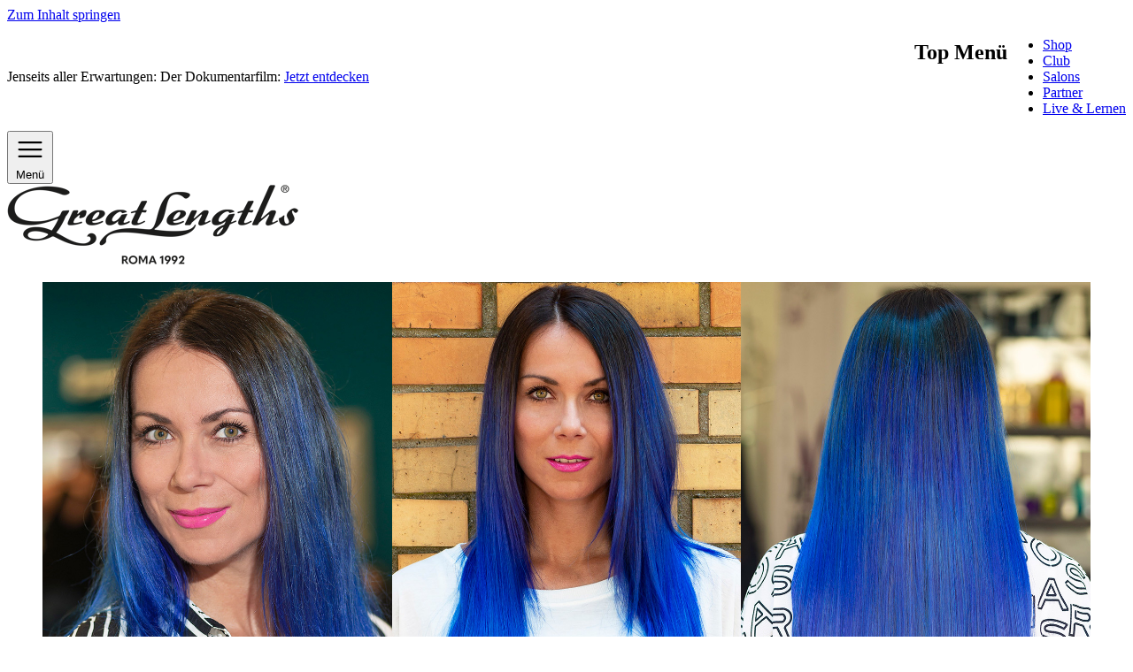

--- FILE ---
content_type: text/html; charset=utf-8
request_url: https://www.greatlengths.de/de/extensions/erfahrung_haarverlaengerung/2elements/
body_size: 28978
content:
<!doctype html>
<html dir="ltr" lang="de">
<head>
    <meta charset="utf-8">
    <meta name="viewport" content="width=device-width, initial-scale=1">
        <title>DJane Anie – 2elements – Umstyling mit Great Lengths Haarverlängerung - GreatLengths</title>

		<!-- All in One SEO 4.9.2 - aioseo.com -->
	<meta name="description" content="DJane Anie - 2elements: Im Blauen (Haar-)Himmel Selbstbewusst, unkonventionell und trendig: Das ist DJane Anie - 2elements. Sie mag verrückte Looks und probiert sich gerne aus. Leider ist ihr eigenes Haar sehr dünn und durch viele Färbeexperimente geschädigt, auch mit künstlichen Haarteilen hat sie sich versucht. Nun hat sich DJane in die erfahrenen Hände von" />
	<meta name="robots" content="max-image-preview:large" />
	<meta name="msvalidate.01" content="8A61A7E09227137535A1354495278497" />
	<meta name="p:domain_verify" content="e88b92135e988571676db2f25e224493" />
	<meta name="generator" content="All in One SEO (AIOSEO) 4.9.2" />
		<meta property="og:locale" content="de_DE" />
		<meta property="og:site_name" content="GreatLengths - Premium-Haarverlängerung vom Marktführer" />
		<meta property="og:type" content="article" />
		<meta property="og:title" content="DJane Anie – 2elements – Umstyling mit Great Lengths Haarverlängerung - GreatLengths" />
		<meta property="og:description" content="DJane Anie - 2elements: Im Blauen (Haar-)Himmel Selbstbewusst, unkonventionell und trendig: Das ist DJane Anie - 2elements. Sie mag verrückte Looks und probiert sich gerne aus. Leider ist ihr eigenes Haar sehr dünn und durch viele Färbeexperimente geschädigt, auch mit künstlichen Haarteilen hat sie sich versucht. Nun hat sich DJane in die erfahrenen Hände von" />
		<meta property="article:published_time" content="2025-09-17T10:36:12+00:00" />
		<meta property="article:modified_time" content="2025-09-17T10:36:12+00:00" />
		<meta property="article:publisher" content="https://www.facebook.com/GreatLengthsDE/" />
		<meta name="twitter:card" content="summary_large_image" />
		<meta name="twitter:title" content="DJane Anie – 2elements – Umstyling mit Great Lengths Haarverlängerung - GreatLengths" />
		<meta name="twitter:description" content="DJane Anie - 2elements: Im Blauen (Haar-)Himmel Selbstbewusst, unkonventionell und trendig: Das ist DJane Anie - 2elements. Sie mag verrückte Looks und probiert sich gerne aus. Leider ist ihr eigenes Haar sehr dünn und durch viele Färbeexperimente geschädigt, auch mit künstlichen Haarteilen hat sie sich versucht. Nun hat sich DJane in die erfahrenen Hände von" />
		<script type="application/ld+json" class="aioseo-schema">
			{"@context":"https:\/\/schema.org","@graph":[{"@type":"BreadcrumbList","@id":"https:\/\/www.greatlengths.de\/de\/extensions\/erfahrung_haarverlaengerung\/2elements\/#breadcrumblist","itemListElement":[{"@type":"ListItem","@id":"https:\/\/www.greatlengths.de#listItem","position":1,"name":"Home","item":"https:\/\/www.greatlengths.de","nextItem":{"@type":"ListItem","@id":"https:\/\/www.greatlengths.de\/de\/extensions\/#listItem","name":"Extensions f\u00fcr langes und dichtes Haar|Traum vieler Frauen"}},{"@type":"ListItem","@id":"https:\/\/www.greatlengths.de\/de\/extensions\/#listItem","position":2,"name":"Extensions f\u00fcr langes und dichtes Haar|Traum vieler Frauen","item":"https:\/\/www.greatlengths.de\/de\/extensions\/","nextItem":{"@type":"ListItem","@id":"https:\/\/www.greatlengths.de\/de\/extensions\/erfahrung_haarverlaengerung\/#listItem","name":"Haarverl\u00e4ngerung, \u00fcber Erfahrungen berichten Frauen"},"previousItem":{"@type":"ListItem","@id":"https:\/\/www.greatlengths.de#listItem","name":"Home"}},{"@type":"ListItem","@id":"https:\/\/www.greatlengths.de\/de\/extensions\/erfahrung_haarverlaengerung\/#listItem","position":3,"name":"Haarverl\u00e4ngerung, \u00fcber Erfahrungen berichten Frauen","item":"https:\/\/www.greatlengths.de\/de\/extensions\/erfahrung_haarverlaengerung\/","nextItem":{"@type":"ListItem","@id":"https:\/\/www.greatlengths.de\/de\/extensions\/erfahrung_haarverlaengerung\/2elements\/#listItem","name":"DJane Anie &#8211; 2elements &#8211; Umstyling mit Great Lengths Haarverl\u00e4ngerung"},"previousItem":{"@type":"ListItem","@id":"https:\/\/www.greatlengths.de\/de\/extensions\/#listItem","name":"Extensions f\u00fcr langes und dichtes Haar|Traum vieler Frauen"}},{"@type":"ListItem","@id":"https:\/\/www.greatlengths.de\/de\/extensions\/erfahrung_haarverlaengerung\/2elements\/#listItem","position":4,"name":"DJane Anie &#8211; 2elements &#8211; Umstyling mit Great Lengths Haarverl\u00e4ngerung","previousItem":{"@type":"ListItem","@id":"https:\/\/www.greatlengths.de\/de\/extensions\/erfahrung_haarverlaengerung\/#listItem","name":"Haarverl\u00e4ngerung, \u00fcber Erfahrungen berichten Frauen"}}]},{"@type":"Organization","@id":"https:\/\/www.greatlengths.de\/#organization","name":"GreatLengths","description":"Premium-Haarverl\u00e4ngerung vom Marktf\u00fchrer","url":"https:\/\/www.greatlengths.de\/","telephone":"+43311681355","logo":{"@type":"ImageObject","url":"https:\/\/www.greatlengths.de\/content\/uploads\/2025\/11\/gl-logo-PIi2cqHH.png","@id":"https:\/\/www.greatlengths.de\/de\/extensions\/erfahrung_haarverlaengerung\/2elements\/#organizationLogo","width":330,"height":91,"caption":"GreatLengths"},"image":{"@id":"https:\/\/www.greatlengths.de\/de\/extensions\/erfahrung_haarverlaengerung\/2elements\/#organizationLogo"},"sameAs":["https:\/\/www.facebook.com\/GreatLengthsDE\/","https:\/\/www.instagram.com\/GreatLengths\/","https:\/\/www.tiktok.com\/@greatlengthsde\/","https:\/\/www.pinterest.com\/greatlengths\/","https:\/\/www.youtube.com\/GreatLengthsOriginal","https:\/\/www.linkedin.com\/company\/great-lengths-haarvertriebs-gmbh\/"]},{"@type":"WebPage","@id":"https:\/\/www.greatlengths.de\/de\/extensions\/erfahrung_haarverlaengerung\/2elements\/#webpage","url":"https:\/\/www.greatlengths.de\/de\/extensions\/erfahrung_haarverlaengerung\/2elements\/","name":"DJane Anie \u2013 2elements \u2013 Umstyling mit Great Lengths Haarverl\u00e4ngerung - GreatLengths","description":"DJane Anie - 2elements: Im Blauen (Haar-)Himmel Selbstbewusst, unkonventionell und trendig: Das ist DJane Anie - 2elements. Sie mag verr\u00fcckte Looks und probiert sich gerne aus. Leider ist ihr eigenes Haar sehr d\u00fcnn und durch viele F\u00e4rbeexperimente gesch\u00e4digt, auch mit k\u00fcnstlichen Haarteilen hat sie sich versucht. Nun hat sich DJane in die erfahrenen H\u00e4nde von","inLanguage":"de-DE","isPartOf":{"@id":"https:\/\/www.greatlengths.de\/#website"},"breadcrumb":{"@id":"https:\/\/www.greatlengths.de\/de\/extensions\/erfahrung_haarverlaengerung\/2elements\/#breadcrumblist"},"datePublished":"2025-09-17T12:36:12+02:00","dateModified":"2025-09-17T12:36:12+02:00"},{"@type":"WebSite","@id":"https:\/\/www.greatlengths.de\/#website","url":"https:\/\/www.greatlengths.de\/","name":"GreatLengths","description":"Premium-Haarverl\u00e4ngerung vom Marktf\u00fchrer","inLanguage":"de-DE","publisher":{"@id":"https:\/\/www.greatlengths.de\/#organization"}}]}
		</script>
		<!-- All in One SEO -->

<link rel='dns-prefetch' href='//www.greatlengths.de' />
<link rel='dns-prefetch' href='//greatlengthspartner.com' />
<link rel='dns-prefetch' href='//shop.greatlengths.de' />
<style id='wp-img-auto-sizes-contain-inline-css'>
img:is([sizes=auto i],[sizes^="auto," i]){contain-intrinsic-size:3000px 1500px}
/*# sourceURL=wp-img-auto-sizes-contain-inline-css */
</style>
<style id='wp-block-columns-inline-css'>
.wp-block-columns{box-sizing:border-box;display:flex;flex-wrap:wrap!important}@media (min-width:782px){.wp-block-columns{flex-wrap:nowrap!important}}.wp-block-columns{align-items:normal!important}.wp-block-columns.are-vertically-aligned-top{align-items:flex-start}.wp-block-columns.are-vertically-aligned-center{align-items:center}.wp-block-columns.are-vertically-aligned-bottom{align-items:flex-end}@media (max-width:781px){.wp-block-columns:not(.is-not-stacked-on-mobile)>.wp-block-column{flex-basis:100%!important}}@media (min-width:782px){.wp-block-columns:not(.is-not-stacked-on-mobile)>.wp-block-column{flex-basis:0;flex-grow:1}.wp-block-columns:not(.is-not-stacked-on-mobile)>.wp-block-column[style*=flex-basis]{flex-grow:0}}.wp-block-columns.is-not-stacked-on-mobile{flex-wrap:nowrap!important}.wp-block-columns.is-not-stacked-on-mobile>.wp-block-column{flex-basis:0;flex-grow:1}.wp-block-columns.is-not-stacked-on-mobile>.wp-block-column[style*=flex-basis]{flex-grow:0}:where(.wp-block-columns){margin-bottom:1.75em}:where(.wp-block-columns.has-background){padding:1.25em 2.375em}.wp-block-column{flex-grow:1;min-width:0;overflow-wrap:break-word;word-break:break-word}.wp-block-column.is-vertically-aligned-top{align-self:flex-start}.wp-block-column.is-vertically-aligned-center{align-self:center}.wp-block-column.is-vertically-aligned-bottom{align-self:flex-end}.wp-block-column.is-vertically-aligned-stretch{align-self:stretch}.wp-block-column.is-vertically-aligned-bottom,.wp-block-column.is-vertically-aligned-center,.wp-block-column.is-vertically-aligned-top{width:100%}
/*# sourceURL=https://www.greatlengths.de/wp/wp-includes/blocks/columns/style.min.css */
</style>
<style id='wp-block-image-inline-css'>
.wp-block-image>a,.wp-block-image>figure>a{display:inline-block}.wp-block-image img{box-sizing:border-box;height:auto;max-width:100%;vertical-align:bottom}@media not (prefers-reduced-motion){.wp-block-image img.hide{visibility:hidden}.wp-block-image img.show{animation:show-content-image .4s}}.wp-block-image[style*=border-radius] img,.wp-block-image[style*=border-radius]>a{border-radius:inherit}.wp-block-image.has-custom-border img{box-sizing:border-box}.wp-block-image.aligncenter{text-align:center}.wp-block-image.alignfull>a,.wp-block-image.alignwide>a{width:100%}.wp-block-image.alignfull img,.wp-block-image.alignwide img{height:auto;width:100%}.wp-block-image .aligncenter,.wp-block-image .alignleft,.wp-block-image .alignright,.wp-block-image.aligncenter,.wp-block-image.alignleft,.wp-block-image.alignright{display:table}.wp-block-image .aligncenter>figcaption,.wp-block-image .alignleft>figcaption,.wp-block-image .alignright>figcaption,.wp-block-image.aligncenter>figcaption,.wp-block-image.alignleft>figcaption,.wp-block-image.alignright>figcaption{caption-side:bottom;display:table-caption}.wp-block-image .alignleft{float:left;margin:.5em 1em .5em 0}.wp-block-image .alignright{float:right;margin:.5em 0 .5em 1em}.wp-block-image .aligncenter{margin-left:auto;margin-right:auto}.wp-block-image :where(figcaption){margin-bottom:1em;margin-top:.5em}.wp-block-image.is-style-circle-mask img{border-radius:9999px}@supports ((-webkit-mask-image:none) or (mask-image:none)) or (-webkit-mask-image:none){.wp-block-image.is-style-circle-mask img{border-radius:0;-webkit-mask-image:url('data:image/svg+xml;utf8,<svg viewBox="0 0 100 100" xmlns="http://www.w3.org/2000/svg"><circle cx="50" cy="50" r="50"/></svg>');mask-image:url('data:image/svg+xml;utf8,<svg viewBox="0 0 100 100" xmlns="http://www.w3.org/2000/svg"><circle cx="50" cy="50" r="50"/></svg>');mask-mode:alpha;-webkit-mask-position:center;mask-position:center;-webkit-mask-repeat:no-repeat;mask-repeat:no-repeat;-webkit-mask-size:contain;mask-size:contain}}:root :where(.wp-block-image.is-style-rounded img,.wp-block-image .is-style-rounded img){border-radius:9999px}.wp-block-image figure{margin:0}.wp-lightbox-container{display:flex;flex-direction:column;position:relative}.wp-lightbox-container img{cursor:zoom-in}.wp-lightbox-container img:hover+button{opacity:1}.wp-lightbox-container button{align-items:center;backdrop-filter:blur(16px) saturate(180%);background-color:#5a5a5a40;border:none;border-radius:4px;cursor:zoom-in;display:flex;height:20px;justify-content:center;opacity:0;padding:0;position:absolute;right:16px;text-align:center;top:16px;width:20px;z-index:100}@media not (prefers-reduced-motion){.wp-lightbox-container button{transition:opacity .2s ease}}.wp-lightbox-container button:focus-visible{outline:3px auto #5a5a5a40;outline:3px auto -webkit-focus-ring-color;outline-offset:3px}.wp-lightbox-container button:hover{cursor:pointer;opacity:1}.wp-lightbox-container button:focus{opacity:1}.wp-lightbox-container button:focus,.wp-lightbox-container button:hover,.wp-lightbox-container button:not(:hover):not(:active):not(.has-background){background-color:#5a5a5a40;border:none}.wp-lightbox-overlay{box-sizing:border-box;cursor:zoom-out;height:100vh;left:0;overflow:hidden;position:fixed;top:0;visibility:hidden;width:100%;z-index:100000}.wp-lightbox-overlay .close-button{align-items:center;cursor:pointer;display:flex;justify-content:center;min-height:40px;min-width:40px;padding:0;position:absolute;right:calc(env(safe-area-inset-right) + 16px);top:calc(env(safe-area-inset-top) + 16px);z-index:5000000}.wp-lightbox-overlay .close-button:focus,.wp-lightbox-overlay .close-button:hover,.wp-lightbox-overlay .close-button:not(:hover):not(:active):not(.has-background){background:none;border:none}.wp-lightbox-overlay .lightbox-image-container{height:var(--wp--lightbox-container-height);left:50%;overflow:hidden;position:absolute;top:50%;transform:translate(-50%,-50%);transform-origin:top left;width:var(--wp--lightbox-container-width);z-index:9999999999}.wp-lightbox-overlay .wp-block-image{align-items:center;box-sizing:border-box;display:flex;height:100%;justify-content:center;margin:0;position:relative;transform-origin:0 0;width:100%;z-index:3000000}.wp-lightbox-overlay .wp-block-image img{height:var(--wp--lightbox-image-height);min-height:var(--wp--lightbox-image-height);min-width:var(--wp--lightbox-image-width);width:var(--wp--lightbox-image-width)}.wp-lightbox-overlay .wp-block-image figcaption{display:none}.wp-lightbox-overlay button{background:none;border:none}.wp-lightbox-overlay .scrim{background-color:#fff;height:100%;opacity:.9;position:absolute;width:100%;z-index:2000000}.wp-lightbox-overlay.active{visibility:visible}@media not (prefers-reduced-motion){.wp-lightbox-overlay.active{animation:turn-on-visibility .25s both}.wp-lightbox-overlay.active img{animation:turn-on-visibility .35s both}.wp-lightbox-overlay.show-closing-animation:not(.active){animation:turn-off-visibility .35s both}.wp-lightbox-overlay.show-closing-animation:not(.active) img{animation:turn-off-visibility .25s both}.wp-lightbox-overlay.zoom.active{animation:none;opacity:1;visibility:visible}.wp-lightbox-overlay.zoom.active .lightbox-image-container{animation:lightbox-zoom-in .4s}.wp-lightbox-overlay.zoom.active .lightbox-image-container img{animation:none}.wp-lightbox-overlay.zoom.active .scrim{animation:turn-on-visibility .4s forwards}.wp-lightbox-overlay.zoom.show-closing-animation:not(.active){animation:none}.wp-lightbox-overlay.zoom.show-closing-animation:not(.active) .lightbox-image-container{animation:lightbox-zoom-out .4s}.wp-lightbox-overlay.zoom.show-closing-animation:not(.active) .lightbox-image-container img{animation:none}.wp-lightbox-overlay.zoom.show-closing-animation:not(.active) .scrim{animation:turn-off-visibility .4s forwards}}@keyframes show-content-image{0%{visibility:hidden}99%{visibility:hidden}to{visibility:visible}}@keyframes turn-on-visibility{0%{opacity:0}to{opacity:1}}@keyframes turn-off-visibility{0%{opacity:1;visibility:visible}99%{opacity:0;visibility:visible}to{opacity:0;visibility:hidden}}@keyframes lightbox-zoom-in{0%{transform:translate(calc((-100vw + var(--wp--lightbox-scrollbar-width))/2 + var(--wp--lightbox-initial-left-position)),calc(-50vh + var(--wp--lightbox-initial-top-position))) scale(var(--wp--lightbox-scale))}to{transform:translate(-50%,-50%) scale(1)}}@keyframes lightbox-zoom-out{0%{transform:translate(-50%,-50%) scale(1);visibility:visible}99%{visibility:visible}to{transform:translate(calc((-100vw + var(--wp--lightbox-scrollbar-width))/2 + var(--wp--lightbox-initial-left-position)),calc(-50vh + var(--wp--lightbox-initial-top-position))) scale(var(--wp--lightbox-scale));visibility:hidden}}
/*# sourceURL=https://www.greatlengths.de/wp/wp-includes/blocks/image/style.min.css */
</style>
<style id='wp-block-gallery-inline-css'>
.blocks-gallery-grid:not(.has-nested-images),.wp-block-gallery:not(.has-nested-images){display:flex;flex-wrap:wrap;list-style-type:none;margin:0;padding:0}.blocks-gallery-grid:not(.has-nested-images) .blocks-gallery-image,.blocks-gallery-grid:not(.has-nested-images) .blocks-gallery-item,.wp-block-gallery:not(.has-nested-images) .blocks-gallery-image,.wp-block-gallery:not(.has-nested-images) .blocks-gallery-item{display:flex;flex-direction:column;flex-grow:1;justify-content:center;margin:0 1em 1em 0;position:relative;width:calc(50% - 1em)}.blocks-gallery-grid:not(.has-nested-images) .blocks-gallery-image:nth-of-type(2n),.blocks-gallery-grid:not(.has-nested-images) .blocks-gallery-item:nth-of-type(2n),.wp-block-gallery:not(.has-nested-images) .blocks-gallery-image:nth-of-type(2n),.wp-block-gallery:not(.has-nested-images) .blocks-gallery-item:nth-of-type(2n){margin-right:0}.blocks-gallery-grid:not(.has-nested-images) .blocks-gallery-image figure,.blocks-gallery-grid:not(.has-nested-images) .blocks-gallery-item figure,.wp-block-gallery:not(.has-nested-images) .blocks-gallery-image figure,.wp-block-gallery:not(.has-nested-images) .blocks-gallery-item figure{align-items:flex-end;display:flex;height:100%;justify-content:flex-start;margin:0}.blocks-gallery-grid:not(.has-nested-images) .blocks-gallery-image img,.blocks-gallery-grid:not(.has-nested-images) .blocks-gallery-item img,.wp-block-gallery:not(.has-nested-images) .blocks-gallery-image img,.wp-block-gallery:not(.has-nested-images) .blocks-gallery-item img{display:block;height:auto;max-width:100%;width:auto}.blocks-gallery-grid:not(.has-nested-images) .blocks-gallery-image figcaption,.blocks-gallery-grid:not(.has-nested-images) .blocks-gallery-item figcaption,.wp-block-gallery:not(.has-nested-images) .blocks-gallery-image figcaption,.wp-block-gallery:not(.has-nested-images) .blocks-gallery-item figcaption{background:linear-gradient(0deg,#000000b3,#0000004d 70%,#0000);bottom:0;box-sizing:border-box;color:#fff;font-size:.8em;margin:0;max-height:100%;overflow:auto;padding:3em .77em .7em;position:absolute;text-align:center;width:100%;z-index:2}.blocks-gallery-grid:not(.has-nested-images) .blocks-gallery-image figcaption img,.blocks-gallery-grid:not(.has-nested-images) .blocks-gallery-item figcaption img,.wp-block-gallery:not(.has-nested-images) .blocks-gallery-image figcaption img,.wp-block-gallery:not(.has-nested-images) .blocks-gallery-item figcaption img{display:inline}.blocks-gallery-grid:not(.has-nested-images) figcaption,.wp-block-gallery:not(.has-nested-images) figcaption{flex-grow:1}.blocks-gallery-grid:not(.has-nested-images).is-cropped .blocks-gallery-image a,.blocks-gallery-grid:not(.has-nested-images).is-cropped .blocks-gallery-image img,.blocks-gallery-grid:not(.has-nested-images).is-cropped .blocks-gallery-item a,.blocks-gallery-grid:not(.has-nested-images).is-cropped .blocks-gallery-item img,.wp-block-gallery:not(.has-nested-images).is-cropped .blocks-gallery-image a,.wp-block-gallery:not(.has-nested-images).is-cropped .blocks-gallery-image img,.wp-block-gallery:not(.has-nested-images).is-cropped .blocks-gallery-item a,.wp-block-gallery:not(.has-nested-images).is-cropped .blocks-gallery-item img{flex:1;height:100%;object-fit:cover;width:100%}.blocks-gallery-grid:not(.has-nested-images).columns-1 .blocks-gallery-image,.blocks-gallery-grid:not(.has-nested-images).columns-1 .blocks-gallery-item,.wp-block-gallery:not(.has-nested-images).columns-1 .blocks-gallery-image,.wp-block-gallery:not(.has-nested-images).columns-1 .blocks-gallery-item{margin-right:0;width:100%}@media (min-width:600px){.blocks-gallery-grid:not(.has-nested-images).columns-3 .blocks-gallery-image,.blocks-gallery-grid:not(.has-nested-images).columns-3 .blocks-gallery-item,.wp-block-gallery:not(.has-nested-images).columns-3 .blocks-gallery-image,.wp-block-gallery:not(.has-nested-images).columns-3 .blocks-gallery-item{margin-right:1em;width:calc(33.33333% - .66667em)}.blocks-gallery-grid:not(.has-nested-images).columns-4 .blocks-gallery-image,.blocks-gallery-grid:not(.has-nested-images).columns-4 .blocks-gallery-item,.wp-block-gallery:not(.has-nested-images).columns-4 .blocks-gallery-image,.wp-block-gallery:not(.has-nested-images).columns-4 .blocks-gallery-item{margin-right:1em;width:calc(25% - .75em)}.blocks-gallery-grid:not(.has-nested-images).columns-5 .blocks-gallery-image,.blocks-gallery-grid:not(.has-nested-images).columns-5 .blocks-gallery-item,.wp-block-gallery:not(.has-nested-images).columns-5 .blocks-gallery-image,.wp-block-gallery:not(.has-nested-images).columns-5 .blocks-gallery-item{margin-right:1em;width:calc(20% - .8em)}.blocks-gallery-grid:not(.has-nested-images).columns-6 .blocks-gallery-image,.blocks-gallery-grid:not(.has-nested-images).columns-6 .blocks-gallery-item,.wp-block-gallery:not(.has-nested-images).columns-6 .blocks-gallery-image,.wp-block-gallery:not(.has-nested-images).columns-6 .blocks-gallery-item{margin-right:1em;width:calc(16.66667% - .83333em)}.blocks-gallery-grid:not(.has-nested-images).columns-7 .blocks-gallery-image,.blocks-gallery-grid:not(.has-nested-images).columns-7 .blocks-gallery-item,.wp-block-gallery:not(.has-nested-images).columns-7 .blocks-gallery-image,.wp-block-gallery:not(.has-nested-images).columns-7 .blocks-gallery-item{margin-right:1em;width:calc(14.28571% - .85714em)}.blocks-gallery-grid:not(.has-nested-images).columns-8 .blocks-gallery-image,.blocks-gallery-grid:not(.has-nested-images).columns-8 .blocks-gallery-item,.wp-block-gallery:not(.has-nested-images).columns-8 .blocks-gallery-image,.wp-block-gallery:not(.has-nested-images).columns-8 .blocks-gallery-item{margin-right:1em;width:calc(12.5% - .875em)}.blocks-gallery-grid:not(.has-nested-images).columns-1 .blocks-gallery-image:nth-of-type(1n),.blocks-gallery-grid:not(.has-nested-images).columns-1 .blocks-gallery-item:nth-of-type(1n),.blocks-gallery-grid:not(.has-nested-images).columns-2 .blocks-gallery-image:nth-of-type(2n),.blocks-gallery-grid:not(.has-nested-images).columns-2 .blocks-gallery-item:nth-of-type(2n),.blocks-gallery-grid:not(.has-nested-images).columns-3 .blocks-gallery-image:nth-of-type(3n),.blocks-gallery-grid:not(.has-nested-images).columns-3 .blocks-gallery-item:nth-of-type(3n),.blocks-gallery-grid:not(.has-nested-images).columns-4 .blocks-gallery-image:nth-of-type(4n),.blocks-gallery-grid:not(.has-nested-images).columns-4 .blocks-gallery-item:nth-of-type(4n),.blocks-gallery-grid:not(.has-nested-images).columns-5 .blocks-gallery-image:nth-of-type(5n),.blocks-gallery-grid:not(.has-nested-images).columns-5 .blocks-gallery-item:nth-of-type(5n),.blocks-gallery-grid:not(.has-nested-images).columns-6 .blocks-gallery-image:nth-of-type(6n),.blocks-gallery-grid:not(.has-nested-images).columns-6 .blocks-gallery-item:nth-of-type(6n),.blocks-gallery-grid:not(.has-nested-images).columns-7 .blocks-gallery-image:nth-of-type(7n),.blocks-gallery-grid:not(.has-nested-images).columns-7 .blocks-gallery-item:nth-of-type(7n),.blocks-gallery-grid:not(.has-nested-images).columns-8 .blocks-gallery-image:nth-of-type(8n),.blocks-gallery-grid:not(.has-nested-images).columns-8 .blocks-gallery-item:nth-of-type(8n),.wp-block-gallery:not(.has-nested-images).columns-1 .blocks-gallery-image:nth-of-type(1n),.wp-block-gallery:not(.has-nested-images).columns-1 .blocks-gallery-item:nth-of-type(1n),.wp-block-gallery:not(.has-nested-images).columns-2 .blocks-gallery-image:nth-of-type(2n),.wp-block-gallery:not(.has-nested-images).columns-2 .blocks-gallery-item:nth-of-type(2n),.wp-block-gallery:not(.has-nested-images).columns-3 .blocks-gallery-image:nth-of-type(3n),.wp-block-gallery:not(.has-nested-images).columns-3 .blocks-gallery-item:nth-of-type(3n),.wp-block-gallery:not(.has-nested-images).columns-4 .blocks-gallery-image:nth-of-type(4n),.wp-block-gallery:not(.has-nested-images).columns-4 .blocks-gallery-item:nth-of-type(4n),.wp-block-gallery:not(.has-nested-images).columns-5 .blocks-gallery-image:nth-of-type(5n),.wp-block-gallery:not(.has-nested-images).columns-5 .blocks-gallery-item:nth-of-type(5n),.wp-block-gallery:not(.has-nested-images).columns-6 .blocks-gallery-image:nth-of-type(6n),.wp-block-gallery:not(.has-nested-images).columns-6 .blocks-gallery-item:nth-of-type(6n),.wp-block-gallery:not(.has-nested-images).columns-7 .blocks-gallery-image:nth-of-type(7n),.wp-block-gallery:not(.has-nested-images).columns-7 .blocks-gallery-item:nth-of-type(7n),.wp-block-gallery:not(.has-nested-images).columns-8 .blocks-gallery-image:nth-of-type(8n),.wp-block-gallery:not(.has-nested-images).columns-8 .blocks-gallery-item:nth-of-type(8n){margin-right:0}}.blocks-gallery-grid:not(.has-nested-images) .blocks-gallery-image:last-child,.blocks-gallery-grid:not(.has-nested-images) .blocks-gallery-item:last-child,.wp-block-gallery:not(.has-nested-images) .blocks-gallery-image:last-child,.wp-block-gallery:not(.has-nested-images) .blocks-gallery-item:last-child{margin-right:0}.blocks-gallery-grid:not(.has-nested-images).alignleft,.blocks-gallery-grid:not(.has-nested-images).alignright,.wp-block-gallery:not(.has-nested-images).alignleft,.wp-block-gallery:not(.has-nested-images).alignright{max-width:420px;width:100%}.blocks-gallery-grid:not(.has-nested-images).aligncenter .blocks-gallery-item figure,.wp-block-gallery:not(.has-nested-images).aligncenter .blocks-gallery-item figure{justify-content:center}.wp-block-gallery:not(.is-cropped) .blocks-gallery-item{align-self:flex-start}figure.wp-block-gallery.has-nested-images{align-items:normal}.wp-block-gallery.has-nested-images figure.wp-block-image:not(#individual-image){margin:0;width:calc(50% - var(--wp--style--unstable-gallery-gap, 16px)/2)}.wp-block-gallery.has-nested-images figure.wp-block-image{box-sizing:border-box;display:flex;flex-direction:column;flex-grow:1;justify-content:center;max-width:100%;position:relative}.wp-block-gallery.has-nested-images figure.wp-block-image>a,.wp-block-gallery.has-nested-images figure.wp-block-image>div{flex-direction:column;flex-grow:1;margin:0}.wp-block-gallery.has-nested-images figure.wp-block-image img{display:block;height:auto;max-width:100%!important;width:auto}.wp-block-gallery.has-nested-images figure.wp-block-image figcaption,.wp-block-gallery.has-nested-images figure.wp-block-image:has(figcaption):before{bottom:0;left:0;max-height:100%;position:absolute;right:0}.wp-block-gallery.has-nested-images figure.wp-block-image:has(figcaption):before{backdrop-filter:blur(3px);content:"";height:100%;-webkit-mask-image:linear-gradient(0deg,#000 20%,#0000);mask-image:linear-gradient(0deg,#000 20%,#0000);max-height:40%;pointer-events:none}.wp-block-gallery.has-nested-images figure.wp-block-image figcaption{box-sizing:border-box;color:#fff;font-size:13px;margin:0;overflow:auto;padding:1em;text-align:center;text-shadow:0 0 1.5px #000}.wp-block-gallery.has-nested-images figure.wp-block-image figcaption::-webkit-scrollbar{height:12px;width:12px}.wp-block-gallery.has-nested-images figure.wp-block-image figcaption::-webkit-scrollbar-track{background-color:initial}.wp-block-gallery.has-nested-images figure.wp-block-image figcaption::-webkit-scrollbar-thumb{background-clip:padding-box;background-color:initial;border:3px solid #0000;border-radius:8px}.wp-block-gallery.has-nested-images figure.wp-block-image figcaption:focus-within::-webkit-scrollbar-thumb,.wp-block-gallery.has-nested-images figure.wp-block-image figcaption:focus::-webkit-scrollbar-thumb,.wp-block-gallery.has-nested-images figure.wp-block-image figcaption:hover::-webkit-scrollbar-thumb{background-color:#fffc}.wp-block-gallery.has-nested-images figure.wp-block-image figcaption{scrollbar-color:#0000 #0000;scrollbar-gutter:stable both-edges;scrollbar-width:thin}.wp-block-gallery.has-nested-images figure.wp-block-image figcaption:focus,.wp-block-gallery.has-nested-images figure.wp-block-image figcaption:focus-within,.wp-block-gallery.has-nested-images figure.wp-block-image figcaption:hover{scrollbar-color:#fffc #0000}.wp-block-gallery.has-nested-images figure.wp-block-image figcaption{will-change:transform}@media (hover:none){.wp-block-gallery.has-nested-images figure.wp-block-image figcaption{scrollbar-color:#fffc #0000}}.wp-block-gallery.has-nested-images figure.wp-block-image figcaption{background:linear-gradient(0deg,#0006,#0000)}.wp-block-gallery.has-nested-images figure.wp-block-image figcaption img{display:inline}.wp-block-gallery.has-nested-images figure.wp-block-image figcaption a{color:inherit}.wp-block-gallery.has-nested-images figure.wp-block-image.has-custom-border img{box-sizing:border-box}.wp-block-gallery.has-nested-images figure.wp-block-image.has-custom-border>a,.wp-block-gallery.has-nested-images figure.wp-block-image.has-custom-border>div,.wp-block-gallery.has-nested-images figure.wp-block-image.is-style-rounded>a,.wp-block-gallery.has-nested-images figure.wp-block-image.is-style-rounded>div{flex:1 1 auto}.wp-block-gallery.has-nested-images figure.wp-block-image.has-custom-border figcaption,.wp-block-gallery.has-nested-images figure.wp-block-image.is-style-rounded figcaption{background:none;color:inherit;flex:initial;margin:0;padding:10px 10px 9px;position:relative;text-shadow:none}.wp-block-gallery.has-nested-images figure.wp-block-image.has-custom-border:before,.wp-block-gallery.has-nested-images figure.wp-block-image.is-style-rounded:before{content:none}.wp-block-gallery.has-nested-images figcaption{flex-basis:100%;flex-grow:1;text-align:center}.wp-block-gallery.has-nested-images:not(.is-cropped) figure.wp-block-image:not(#individual-image){margin-bottom:auto;margin-top:0}.wp-block-gallery.has-nested-images.is-cropped figure.wp-block-image:not(#individual-image){align-self:inherit}.wp-block-gallery.has-nested-images.is-cropped figure.wp-block-image:not(#individual-image)>a,.wp-block-gallery.has-nested-images.is-cropped figure.wp-block-image:not(#individual-image)>div:not(.components-drop-zone){display:flex}.wp-block-gallery.has-nested-images.is-cropped figure.wp-block-image:not(#individual-image) a,.wp-block-gallery.has-nested-images.is-cropped figure.wp-block-image:not(#individual-image) img{flex:1 0 0%;height:100%;object-fit:cover;width:100%}.wp-block-gallery.has-nested-images.columns-1 figure.wp-block-image:not(#individual-image){width:100%}@media (min-width:600px){.wp-block-gallery.has-nested-images.columns-3 figure.wp-block-image:not(#individual-image){width:calc(33.33333% - var(--wp--style--unstable-gallery-gap, 16px)*.66667)}.wp-block-gallery.has-nested-images.columns-4 figure.wp-block-image:not(#individual-image){width:calc(25% - var(--wp--style--unstable-gallery-gap, 16px)*.75)}.wp-block-gallery.has-nested-images.columns-5 figure.wp-block-image:not(#individual-image){width:calc(20% - var(--wp--style--unstable-gallery-gap, 16px)*.8)}.wp-block-gallery.has-nested-images.columns-6 figure.wp-block-image:not(#individual-image){width:calc(16.66667% - var(--wp--style--unstable-gallery-gap, 16px)*.83333)}.wp-block-gallery.has-nested-images.columns-7 figure.wp-block-image:not(#individual-image){width:calc(14.28571% - var(--wp--style--unstable-gallery-gap, 16px)*.85714)}.wp-block-gallery.has-nested-images.columns-8 figure.wp-block-image:not(#individual-image){width:calc(12.5% - var(--wp--style--unstable-gallery-gap, 16px)*.875)}.wp-block-gallery.has-nested-images.columns-default figure.wp-block-image:not(#individual-image){width:calc(33.33% - var(--wp--style--unstable-gallery-gap, 16px)*.66667)}.wp-block-gallery.has-nested-images.columns-default figure.wp-block-image:not(#individual-image):first-child:nth-last-child(2),.wp-block-gallery.has-nested-images.columns-default figure.wp-block-image:not(#individual-image):first-child:nth-last-child(2)~figure.wp-block-image:not(#individual-image){width:calc(50% - var(--wp--style--unstable-gallery-gap, 16px)*.5)}.wp-block-gallery.has-nested-images.columns-default figure.wp-block-image:not(#individual-image):first-child:last-child{width:100%}}.wp-block-gallery.has-nested-images.alignleft,.wp-block-gallery.has-nested-images.alignright{max-width:420px;width:100%}.wp-block-gallery.has-nested-images.aligncenter{justify-content:center}
/*# sourceURL=https://www.greatlengths.de/wp/wp-includes/blocks/gallery/style.min.css */
</style>
<style id='wp-block-heading-inline-css'>
h1:where(.wp-block-heading).has-background,h2:where(.wp-block-heading).has-background,h3:where(.wp-block-heading).has-background,h4:where(.wp-block-heading).has-background,h5:where(.wp-block-heading).has-background,h6:where(.wp-block-heading).has-background{padding:1.25em 2.375em}h1.has-text-align-left[style*=writing-mode]:where([style*=vertical-lr]),h1.has-text-align-right[style*=writing-mode]:where([style*=vertical-rl]),h2.has-text-align-left[style*=writing-mode]:where([style*=vertical-lr]),h2.has-text-align-right[style*=writing-mode]:where([style*=vertical-rl]),h3.has-text-align-left[style*=writing-mode]:where([style*=vertical-lr]),h3.has-text-align-right[style*=writing-mode]:where([style*=vertical-rl]),h4.has-text-align-left[style*=writing-mode]:where([style*=vertical-lr]),h4.has-text-align-right[style*=writing-mode]:where([style*=vertical-rl]),h5.has-text-align-left[style*=writing-mode]:where([style*=vertical-lr]),h5.has-text-align-right[style*=writing-mode]:where([style*=vertical-rl]),h6.has-text-align-left[style*=writing-mode]:where([style*=vertical-lr]),h6.has-text-align-right[style*=writing-mode]:where([style*=vertical-rl]){rotate:180deg}
/*# sourceURL=https://www.greatlengths.de/wp/wp-includes/blocks/heading/style.min.css */
</style>
<style id='wp-block-paragraph-inline-css'>
.is-small-text{font-size:.875em}.is-regular-text{font-size:1em}.is-large-text{font-size:2.25em}.is-larger-text{font-size:3em}.has-drop-cap:not(:focus):first-letter{float:left;font-size:8.4em;font-style:normal;font-weight:100;line-height:.68;margin:.05em .1em 0 0;text-transform:uppercase}body.rtl .has-drop-cap:not(:focus):first-letter{float:none;margin-left:.1em}p.has-drop-cap.has-background{overflow:hidden}:root :where(p.has-background){padding:1.25em 2.375em}:where(p.has-text-color:not(.has-link-color)) a{color:inherit}p.has-text-align-left[style*="writing-mode:vertical-lr"],p.has-text-align-right[style*="writing-mode:vertical-rl"]{rotate:180deg}
/*# sourceURL=https://www.greatlengths.de/wp/wp-includes/blocks/paragraph/style.min.css */
</style>
<style id='wp-block-list-inline-css'>
ol,ul{box-sizing:border-box}:root :where(.wp-block-list.has-background){padding:1.25em 2.375em}
/*# sourceURL=https://www.greatlengths.de/wp/wp-includes/blocks/list/style.min.css */
</style>
<style id='wp-block-library-inline-css'>
:root{--wp-block-synced-color:#7a00df;--wp-block-synced-color--rgb:122,0,223;--wp-bound-block-color:var(--wp-block-synced-color);--wp-editor-canvas-background:#ddd;--wp-admin-theme-color:#007cba;--wp-admin-theme-color--rgb:0,124,186;--wp-admin-theme-color-darker-10:#006ba1;--wp-admin-theme-color-darker-10--rgb:0,107,160.5;--wp-admin-theme-color-darker-20:#005a87;--wp-admin-theme-color-darker-20--rgb:0,90,135;--wp-admin-border-width-focus:2px}@media (min-resolution:192dpi){:root{--wp-admin-border-width-focus:1.5px}}.wp-element-button{cursor:pointer}:root .has-very-light-gray-background-color{background-color:#eee}:root .has-very-dark-gray-background-color{background-color:#313131}:root .has-very-light-gray-color{color:#eee}:root .has-very-dark-gray-color{color:#313131}:root .has-vivid-green-cyan-to-vivid-cyan-blue-gradient-background{background:linear-gradient(135deg,#00d084,#0693e3)}:root .has-purple-crush-gradient-background{background:linear-gradient(135deg,#34e2e4,#4721fb 50%,#ab1dfe)}:root .has-hazy-dawn-gradient-background{background:linear-gradient(135deg,#faaca8,#dad0ec)}:root .has-subdued-olive-gradient-background{background:linear-gradient(135deg,#fafae1,#67a671)}:root .has-atomic-cream-gradient-background{background:linear-gradient(135deg,#fdd79a,#004a59)}:root .has-nightshade-gradient-background{background:linear-gradient(135deg,#330968,#31cdcf)}:root .has-midnight-gradient-background{background:linear-gradient(135deg,#020381,#2874fc)}:root{--wp--preset--font-size--normal:16px;--wp--preset--font-size--huge:42px}.has-regular-font-size{font-size:1em}.has-larger-font-size{font-size:2.625em}.has-normal-font-size{font-size:var(--wp--preset--font-size--normal)}.has-huge-font-size{font-size:var(--wp--preset--font-size--huge)}.has-text-align-center{text-align:center}.has-text-align-left{text-align:left}.has-text-align-right{text-align:right}.has-fit-text{white-space:nowrap!important}#end-resizable-editor-section{display:none}.aligncenter{clear:both}.items-justified-left{justify-content:flex-start}.items-justified-center{justify-content:center}.items-justified-right{justify-content:flex-end}.items-justified-space-between{justify-content:space-between}.screen-reader-text{border:0;clip-path:inset(50%);height:1px;margin:-1px;overflow:hidden;padding:0;position:absolute;width:1px;word-wrap:normal!important}.screen-reader-text:focus{background-color:#ddd;clip-path:none;color:#444;display:block;font-size:1em;height:auto;left:5px;line-height:normal;padding:15px 23px 14px;text-decoration:none;top:5px;width:auto;z-index:100000}html :where(.has-border-color){border-style:solid}html :where([style*=border-top-color]){border-top-style:solid}html :where([style*=border-right-color]){border-right-style:solid}html :where([style*=border-bottom-color]){border-bottom-style:solid}html :where([style*=border-left-color]){border-left-style:solid}html :where([style*=border-width]){border-style:solid}html :where([style*=border-top-width]){border-top-style:solid}html :where([style*=border-right-width]){border-right-style:solid}html :where([style*=border-bottom-width]){border-bottom-style:solid}html :where([style*=border-left-width]){border-left-style:solid}html :where(img[class*=wp-image-]){height:auto;max-width:100%}:where(figure){margin:0 0 1em}html :where(.is-position-sticky){--wp-admin--admin-bar--position-offset:var(--wp-admin--admin-bar--height,0px)}@media screen and (max-width:600px){html :where(.is-position-sticky){--wp-admin--admin-bar--position-offset:0px}}

/*# sourceURL=wp-block-library-inline-css */
</style><style id='wp-block-group-inline-css'>
.wp-block-group{box-sizing:border-box}:where(.wp-block-group.wp-block-group-is-layout-constrained){position:relative}
/*# sourceURL=https://www.greatlengths.de/wp/wp-includes/blocks/group/style.min.css */
</style>
<style id='global-styles-inline-css'>
:root{--wp--preset--aspect-ratio--square: 1;--wp--preset--aspect-ratio--4-3: 4/3;--wp--preset--aspect-ratio--3-4: 3/4;--wp--preset--aspect-ratio--3-2: 3/2;--wp--preset--aspect-ratio--2-3: 2/3;--wp--preset--aspect-ratio--16-9: 16/9;--wp--preset--aspect-ratio--9-16: 9/16;--wp--preset--color--red-50: oklch(97.1% .013 17.38);--wp--preset--color--red-100: oklch(93.6% .032 17.717);--wp--preset--color--red-200: oklch(88.5% .062 18.334);--wp--preset--color--red-400: oklch(70.4% .191 22.216);--wp--preset--color--red-500: oklch(63.7% .237 25.331);--wp--preset--color--red-600: oklch(57.7% .245 27.325);--wp--preset--color--red-700: oklch(50.5% .213 27.518);--wp--preset--color--red-800: oklch(44.4% .177 26.899);--wp--preset--color--red-900: oklch(39.6% .141 25.723);--wp--preset--color--yellow-50: oklch(98.7% .026 102.212);--wp--preset--color--yellow-100: oklch(97.3% .071 103.193);--wp--preset--color--yellow-200: oklch(94.5% .129 101.54);--wp--preset--color--yellow-300: oklch(90.5% .182 98.111);--wp--preset--color--yellow-400: oklch(85.2% .199 91.936);--wp--preset--color--yellow-500: oklch(79.5% .184 86.047);--wp--preset--color--yellow-600: oklch(68.1% .162 75.834);--wp--preset--color--yellow-700: oklch(55.4% .135 66.442);--wp--preset--color--yellow-800: oklch(47.6% .114 61.907);--wp--preset--color--yellow-900: oklch(42.1% .095 57.708);--wp--preset--color--green-50: oklch(98.2% .018 155.826);--wp--preset--color--green-100: oklch(96.2% .044 156.743);--wp--preset--color--green-200: oklch(92.5% .084 155.995);--wp--preset--color--green-400: oklch(79.2% .209 151.711);--wp--preset--color--green-600: oklch(62.7% .194 149.214);--wp--preset--color--green-700: oklch(52.7% .154 150.069);--wp--preset--color--green-800: oklch(44.8% .119 151.328);--wp--preset--color--green-900: oklch(39.3% .095 152.535);--wp--preset--color--blue-50: oklch(97% .014 254.604);--wp--preset--color--blue-100: oklch(93.2% .032 255.585);--wp--preset--color--blue-200: oklch(88.2% .059 254.128);--wp--preset--color--blue-400: oklch(70.7% .165 254.624);--wp--preset--color--blue-500: oklch(62.3% .214 259.815);--wp--preset--color--blue-600: oklch(54.6% .245 262.881);--wp--preset--color--blue-700: oklch(48.8% .243 264.376);--wp--preset--color--blue-800: oklch(42.4% .199 265.638);--wp--preset--color--blue-900: oklch(37.9% .146 265.522);--wp--preset--color--indigo-50: oklch(96.2% .018 272.314);--wp--preset--color--indigo-400: oklch(67.3% .182 276.935);--wp--preset--color--indigo-500: oklch(58.5% .233 277.117);--wp--preset--color--indigo-600: oklch(51.1% .262 276.966);--wp--preset--color--indigo-700: oklch(45.7% .24 277.023);--wp--preset--color--slate-200: oklch(92.9% .013 255.508);--wp--preset--color--slate-500: oklch(55.4% .046 257.417);--wp--preset--color--slate-900: oklch(20.8% .042 265.755);--wp--preset--color--gray-50: oklch(98.5% .002 247.839);--wp--preset--color--gray-100: oklch(96.7% .003 264.542);--wp--preset--color--gray-200: oklch(92.8% .006 264.531);--wp--preset--color--gray-300: oklch(87.2% .01 258.338);--wp--preset--color--gray-400: oklch(70.7% .022 261.325);--wp--preset--color--gray-500: oklch(55.1% .027 264.364);--wp--preset--color--gray-600: oklch(44.6% .03 256.802);--wp--preset--color--gray-700: oklch(37.3% .034 259.733);--wp--preset--color--gray-800: oklch(27.8% .033 256.848);--wp--preset--color--gray-900: oklch(21% .034 264.665);--wp--preset--color--neutral-50: oklch(98.5% 0 0);--wp--preset--color--neutral-100: oklch(97% 0 0);--wp--preset--color--neutral-200: oklch(92.2% 0 0);--wp--preset--color--neutral-300: oklch(87% 0 0);--wp--preset--color--neutral-400: oklch(70.8% 0 0);--wp--preset--color--neutral-500: oklch(55.6% 0 0);--wp--preset--color--neutral-600: oklch(43.9% 0 0);--wp--preset--color--neutral-700: oklch(37.1% 0 0);--wp--preset--color--neutral-800: oklch(26.9% 0 0);--wp--preset--color--neutral-900: oklch(20.5% 0 0);--wp--preset--color--neutral-950: oklch(14.5% 0 0);--wp--preset--color--black: #000;--wp--preset--color--white: #fff;--wp--preset--color--gl-black: #000;--wp--preset--color--gl-white: #fff;--wp--preset--color--gl-primary-400: oklch(78% .14 76);--wp--preset--color--gl-primary-500: oklch(73% .155 75.9);--wp--preset--color--gl-primary-600: oklch(68.1% .162 75.834);--wp--preset--color--gl-primary: var(--color-gl-primary-600);--wp--preset--color--hover: "var(--color-hover)";--wp--preset--font-size--xs: .75rem;--wp--preset--font-size--sm: .875rem;--wp--preset--font-size--base: 1rem;--wp--preset--font-size--lg: 1.125rem;--wp--preset--font-size--xl: 1.25rem;--wp--preset--font-size--2-xl: 1.5rem;--wp--preset--font-size--3-xl: 1.875rem;--wp--preset--font-size--4-xl: 2.25rem;--wp--preset--font-size--5-xl: 3rem;--wp--preset--font-size--6-xl: 3.75rem;--wp--preset--font-size--7-xl: 4.5rem;--wp--preset--font-size--8-xl: 6rem;--wp--preset--font-size--9-xl: 8rem;--wp--preset--font-family--sans: Inter,ui-sans-serif,system-ui,sans-serif,Apple Color Emoji,Segoe UI Emoji,Segoe UI Symbol,Noto Color Emoji;--wp--preset--font-family--serif: ui-serif,Georgia,Cambria,Times New Roman,Times,serif;--wp--preset--font-family--mono: ui-monospace,SFMono-Regular,Menlo,Monaco,Consolas,Liberation Mono,Courier New,monospace;}:root { --wp--style--global--content-size: 56rem;--wp--style--global--wide-size: 1280px; }:where(body) { margin: 0; }.wp-site-blocks > .alignleft { float: left; margin-right: 2em; }.wp-site-blocks > .alignright { float: right; margin-left: 2em; }.wp-site-blocks > .aligncenter { justify-content: center; margin-left: auto; margin-right: auto; }:where(.is-layout-flex){gap: 0.5em;}:where(.is-layout-grid){gap: 0.5em;}.is-layout-flow > .alignleft{float: left;margin-inline-start: 0;margin-inline-end: 2em;}.is-layout-flow > .alignright{float: right;margin-inline-start: 2em;margin-inline-end: 0;}.is-layout-flow > .aligncenter{margin-left: auto !important;margin-right: auto !important;}.is-layout-constrained > .alignleft{float: left;margin-inline-start: 0;margin-inline-end: 2em;}.is-layout-constrained > .alignright{float: right;margin-inline-start: 2em;margin-inline-end: 0;}.is-layout-constrained > .aligncenter{margin-left: auto !important;margin-right: auto !important;}.is-layout-constrained > :where(:not(.alignleft):not(.alignright):not(.alignfull)){max-width: var(--wp--style--global--content-size);margin-left: auto !important;margin-right: auto !important;}.is-layout-constrained > .alignwide{max-width: var(--wp--style--global--wide-size);}body .is-layout-flex{display: flex;}.is-layout-flex{flex-wrap: wrap;align-items: center;}.is-layout-flex > :is(*, div){margin: 0;}body .is-layout-grid{display: grid;}.is-layout-grid > :is(*, div){margin: 0;}:root :where(.wp-element-button, .wp-block-button__link){background-color: var(--wp--preset--color--black);border-radius: 9999px;color: var(--wp--preset--color--white);font-size: var(--wp--preset--font-size--small);}.has-red-50-color{color: var(--wp--preset--color--red-50) !important;}.has-red-100-color{color: var(--wp--preset--color--red-100) !important;}.has-red-200-color{color: var(--wp--preset--color--red-200) !important;}.has-red-400-color{color: var(--wp--preset--color--red-400) !important;}.has-red-500-color{color: var(--wp--preset--color--red-500) !important;}.has-red-600-color{color: var(--wp--preset--color--red-600) !important;}.has-red-700-color{color: var(--wp--preset--color--red-700) !important;}.has-red-800-color{color: var(--wp--preset--color--red-800) !important;}.has-red-900-color{color: var(--wp--preset--color--red-900) !important;}.has-yellow-50-color{color: var(--wp--preset--color--yellow-50) !important;}.has-yellow-100-color{color: var(--wp--preset--color--yellow-100) !important;}.has-yellow-200-color{color: var(--wp--preset--color--yellow-200) !important;}.has-yellow-300-color{color: var(--wp--preset--color--yellow-300) !important;}.has-yellow-400-color{color: var(--wp--preset--color--yellow-400) !important;}.has-yellow-500-color{color: var(--wp--preset--color--yellow-500) !important;}.has-yellow-600-color{color: var(--wp--preset--color--yellow-600) !important;}.has-yellow-700-color{color: var(--wp--preset--color--yellow-700) !important;}.has-yellow-800-color{color: var(--wp--preset--color--yellow-800) !important;}.has-yellow-900-color{color: var(--wp--preset--color--yellow-900) !important;}.has-green-50-color{color: var(--wp--preset--color--green-50) !important;}.has-green-100-color{color: var(--wp--preset--color--green-100) !important;}.has-green-200-color{color: var(--wp--preset--color--green-200) !important;}.has-green-400-color{color: var(--wp--preset--color--green-400) !important;}.has-green-600-color{color: var(--wp--preset--color--green-600) !important;}.has-green-700-color{color: var(--wp--preset--color--green-700) !important;}.has-green-800-color{color: var(--wp--preset--color--green-800) !important;}.has-green-900-color{color: var(--wp--preset--color--green-900) !important;}.has-blue-50-color{color: var(--wp--preset--color--blue-50) !important;}.has-blue-100-color{color: var(--wp--preset--color--blue-100) !important;}.has-blue-200-color{color: var(--wp--preset--color--blue-200) !important;}.has-blue-400-color{color: var(--wp--preset--color--blue-400) !important;}.has-blue-500-color{color: var(--wp--preset--color--blue-500) !important;}.has-blue-600-color{color: var(--wp--preset--color--blue-600) !important;}.has-blue-700-color{color: var(--wp--preset--color--blue-700) !important;}.has-blue-800-color{color: var(--wp--preset--color--blue-800) !important;}.has-blue-900-color{color: var(--wp--preset--color--blue-900) !important;}.has-indigo-50-color{color: var(--wp--preset--color--indigo-50) !important;}.has-indigo-400-color{color: var(--wp--preset--color--indigo-400) !important;}.has-indigo-500-color{color: var(--wp--preset--color--indigo-500) !important;}.has-indigo-600-color{color: var(--wp--preset--color--indigo-600) !important;}.has-indigo-700-color{color: var(--wp--preset--color--indigo-700) !important;}.has-slate-200-color{color: var(--wp--preset--color--slate-200) !important;}.has-slate-500-color{color: var(--wp--preset--color--slate-500) !important;}.has-slate-900-color{color: var(--wp--preset--color--slate-900) !important;}.has-gray-50-color{color: var(--wp--preset--color--gray-50) !important;}.has-gray-100-color{color: var(--wp--preset--color--gray-100) !important;}.has-gray-200-color{color: var(--wp--preset--color--gray-200) !important;}.has-gray-300-color{color: var(--wp--preset--color--gray-300) !important;}.has-gray-400-color{color: var(--wp--preset--color--gray-400) !important;}.has-gray-500-color{color: var(--wp--preset--color--gray-500) !important;}.has-gray-600-color{color: var(--wp--preset--color--gray-600) !important;}.has-gray-700-color{color: var(--wp--preset--color--gray-700) !important;}.has-gray-800-color{color: var(--wp--preset--color--gray-800) !important;}.has-gray-900-color{color: var(--wp--preset--color--gray-900) !important;}.has-neutral-50-color{color: var(--wp--preset--color--neutral-50) !important;}.has-neutral-100-color{color: var(--wp--preset--color--neutral-100) !important;}.has-neutral-200-color{color: var(--wp--preset--color--neutral-200) !important;}.has-neutral-300-color{color: var(--wp--preset--color--neutral-300) !important;}.has-neutral-400-color{color: var(--wp--preset--color--neutral-400) !important;}.has-neutral-500-color{color: var(--wp--preset--color--neutral-500) !important;}.has-neutral-600-color{color: var(--wp--preset--color--neutral-600) !important;}.has-neutral-700-color{color: var(--wp--preset--color--neutral-700) !important;}.has-neutral-800-color{color: var(--wp--preset--color--neutral-800) !important;}.has-neutral-900-color{color: var(--wp--preset--color--neutral-900) !important;}.has-neutral-950-color{color: var(--wp--preset--color--neutral-950) !important;}.has-black-color{color: var(--wp--preset--color--black) !important;}.has-white-color{color: var(--wp--preset--color--white) !important;}.has-gl-black-color{color: var(--wp--preset--color--gl-black) !important;}.has-gl-white-color{color: var(--wp--preset--color--gl-white) !important;}.has-gl-primary-400-color{color: var(--wp--preset--color--gl-primary-400) !important;}.has-gl-primary-500-color{color: var(--wp--preset--color--gl-primary-500) !important;}.has-gl-primary-600-color{color: var(--wp--preset--color--gl-primary-600) !important;}.has-gl-primary-color{color: var(--wp--preset--color--gl-primary) !important;}.has-hover-color{color: var(--wp--preset--color--hover) !important;}.has-red-50-background-color{background-color: var(--wp--preset--color--red-50) !important;}.has-red-100-background-color{background-color: var(--wp--preset--color--red-100) !important;}.has-red-200-background-color{background-color: var(--wp--preset--color--red-200) !important;}.has-red-400-background-color{background-color: var(--wp--preset--color--red-400) !important;}.has-red-500-background-color{background-color: var(--wp--preset--color--red-500) !important;}.has-red-600-background-color{background-color: var(--wp--preset--color--red-600) !important;}.has-red-700-background-color{background-color: var(--wp--preset--color--red-700) !important;}.has-red-800-background-color{background-color: var(--wp--preset--color--red-800) !important;}.has-red-900-background-color{background-color: var(--wp--preset--color--red-900) !important;}.has-yellow-50-background-color{background-color: var(--wp--preset--color--yellow-50) !important;}.has-yellow-100-background-color{background-color: var(--wp--preset--color--yellow-100) !important;}.has-yellow-200-background-color{background-color: var(--wp--preset--color--yellow-200) !important;}.has-yellow-300-background-color{background-color: var(--wp--preset--color--yellow-300) !important;}.has-yellow-400-background-color{background-color: var(--wp--preset--color--yellow-400) !important;}.has-yellow-500-background-color{background-color: var(--wp--preset--color--yellow-500) !important;}.has-yellow-600-background-color{background-color: var(--wp--preset--color--yellow-600) !important;}.has-yellow-700-background-color{background-color: var(--wp--preset--color--yellow-700) !important;}.has-yellow-800-background-color{background-color: var(--wp--preset--color--yellow-800) !important;}.has-yellow-900-background-color{background-color: var(--wp--preset--color--yellow-900) !important;}.has-green-50-background-color{background-color: var(--wp--preset--color--green-50) !important;}.has-green-100-background-color{background-color: var(--wp--preset--color--green-100) !important;}.has-green-200-background-color{background-color: var(--wp--preset--color--green-200) !important;}.has-green-400-background-color{background-color: var(--wp--preset--color--green-400) !important;}.has-green-600-background-color{background-color: var(--wp--preset--color--green-600) !important;}.has-green-700-background-color{background-color: var(--wp--preset--color--green-700) !important;}.has-green-800-background-color{background-color: var(--wp--preset--color--green-800) !important;}.has-green-900-background-color{background-color: var(--wp--preset--color--green-900) !important;}.has-blue-50-background-color{background-color: var(--wp--preset--color--blue-50) !important;}.has-blue-100-background-color{background-color: var(--wp--preset--color--blue-100) !important;}.has-blue-200-background-color{background-color: var(--wp--preset--color--blue-200) !important;}.has-blue-400-background-color{background-color: var(--wp--preset--color--blue-400) !important;}.has-blue-500-background-color{background-color: var(--wp--preset--color--blue-500) !important;}.has-blue-600-background-color{background-color: var(--wp--preset--color--blue-600) !important;}.has-blue-700-background-color{background-color: var(--wp--preset--color--blue-700) !important;}.has-blue-800-background-color{background-color: var(--wp--preset--color--blue-800) !important;}.has-blue-900-background-color{background-color: var(--wp--preset--color--blue-900) !important;}.has-indigo-50-background-color{background-color: var(--wp--preset--color--indigo-50) !important;}.has-indigo-400-background-color{background-color: var(--wp--preset--color--indigo-400) !important;}.has-indigo-500-background-color{background-color: var(--wp--preset--color--indigo-500) !important;}.has-indigo-600-background-color{background-color: var(--wp--preset--color--indigo-600) !important;}.has-indigo-700-background-color{background-color: var(--wp--preset--color--indigo-700) !important;}.has-slate-200-background-color{background-color: var(--wp--preset--color--slate-200) !important;}.has-slate-500-background-color{background-color: var(--wp--preset--color--slate-500) !important;}.has-slate-900-background-color{background-color: var(--wp--preset--color--slate-900) !important;}.has-gray-50-background-color{background-color: var(--wp--preset--color--gray-50) !important;}.has-gray-100-background-color{background-color: var(--wp--preset--color--gray-100) !important;}.has-gray-200-background-color{background-color: var(--wp--preset--color--gray-200) !important;}.has-gray-300-background-color{background-color: var(--wp--preset--color--gray-300) !important;}.has-gray-400-background-color{background-color: var(--wp--preset--color--gray-400) !important;}.has-gray-500-background-color{background-color: var(--wp--preset--color--gray-500) !important;}.has-gray-600-background-color{background-color: var(--wp--preset--color--gray-600) !important;}.has-gray-700-background-color{background-color: var(--wp--preset--color--gray-700) !important;}.has-gray-800-background-color{background-color: var(--wp--preset--color--gray-800) !important;}.has-gray-900-background-color{background-color: var(--wp--preset--color--gray-900) !important;}.has-neutral-50-background-color{background-color: var(--wp--preset--color--neutral-50) !important;}.has-neutral-100-background-color{background-color: var(--wp--preset--color--neutral-100) !important;}.has-neutral-200-background-color{background-color: var(--wp--preset--color--neutral-200) !important;}.has-neutral-300-background-color{background-color: var(--wp--preset--color--neutral-300) !important;}.has-neutral-400-background-color{background-color: var(--wp--preset--color--neutral-400) !important;}.has-neutral-500-background-color{background-color: var(--wp--preset--color--neutral-500) !important;}.has-neutral-600-background-color{background-color: var(--wp--preset--color--neutral-600) !important;}.has-neutral-700-background-color{background-color: var(--wp--preset--color--neutral-700) !important;}.has-neutral-800-background-color{background-color: var(--wp--preset--color--neutral-800) !important;}.has-neutral-900-background-color{background-color: var(--wp--preset--color--neutral-900) !important;}.has-neutral-950-background-color{background-color: var(--wp--preset--color--neutral-950) !important;}.has-black-background-color{background-color: var(--wp--preset--color--black) !important;}.has-white-background-color{background-color: var(--wp--preset--color--white) !important;}.has-gl-black-background-color{background-color: var(--wp--preset--color--gl-black) !important;}.has-gl-white-background-color{background-color: var(--wp--preset--color--gl-white) !important;}.has-gl-primary-400-background-color{background-color: var(--wp--preset--color--gl-primary-400) !important;}.has-gl-primary-500-background-color{background-color: var(--wp--preset--color--gl-primary-500) !important;}.has-gl-primary-600-background-color{background-color: var(--wp--preset--color--gl-primary-600) !important;}.has-gl-primary-background-color{background-color: var(--wp--preset--color--gl-primary) !important;}.has-hover-background-color{background-color: var(--wp--preset--color--hover) !important;}.has-red-50-border-color{border-color: var(--wp--preset--color--red-50) !important;}.has-red-100-border-color{border-color: var(--wp--preset--color--red-100) !important;}.has-red-200-border-color{border-color: var(--wp--preset--color--red-200) !important;}.has-red-400-border-color{border-color: var(--wp--preset--color--red-400) !important;}.has-red-500-border-color{border-color: var(--wp--preset--color--red-500) !important;}.has-red-600-border-color{border-color: var(--wp--preset--color--red-600) !important;}.has-red-700-border-color{border-color: var(--wp--preset--color--red-700) !important;}.has-red-800-border-color{border-color: var(--wp--preset--color--red-800) !important;}.has-red-900-border-color{border-color: var(--wp--preset--color--red-900) !important;}.has-yellow-50-border-color{border-color: var(--wp--preset--color--yellow-50) !important;}.has-yellow-100-border-color{border-color: var(--wp--preset--color--yellow-100) !important;}.has-yellow-200-border-color{border-color: var(--wp--preset--color--yellow-200) !important;}.has-yellow-300-border-color{border-color: var(--wp--preset--color--yellow-300) !important;}.has-yellow-400-border-color{border-color: var(--wp--preset--color--yellow-400) !important;}.has-yellow-500-border-color{border-color: var(--wp--preset--color--yellow-500) !important;}.has-yellow-600-border-color{border-color: var(--wp--preset--color--yellow-600) !important;}.has-yellow-700-border-color{border-color: var(--wp--preset--color--yellow-700) !important;}.has-yellow-800-border-color{border-color: var(--wp--preset--color--yellow-800) !important;}.has-yellow-900-border-color{border-color: var(--wp--preset--color--yellow-900) !important;}.has-green-50-border-color{border-color: var(--wp--preset--color--green-50) !important;}.has-green-100-border-color{border-color: var(--wp--preset--color--green-100) !important;}.has-green-200-border-color{border-color: var(--wp--preset--color--green-200) !important;}.has-green-400-border-color{border-color: var(--wp--preset--color--green-400) !important;}.has-green-600-border-color{border-color: var(--wp--preset--color--green-600) !important;}.has-green-700-border-color{border-color: var(--wp--preset--color--green-700) !important;}.has-green-800-border-color{border-color: var(--wp--preset--color--green-800) !important;}.has-green-900-border-color{border-color: var(--wp--preset--color--green-900) !important;}.has-blue-50-border-color{border-color: var(--wp--preset--color--blue-50) !important;}.has-blue-100-border-color{border-color: var(--wp--preset--color--blue-100) !important;}.has-blue-200-border-color{border-color: var(--wp--preset--color--blue-200) !important;}.has-blue-400-border-color{border-color: var(--wp--preset--color--blue-400) !important;}.has-blue-500-border-color{border-color: var(--wp--preset--color--blue-500) !important;}.has-blue-600-border-color{border-color: var(--wp--preset--color--blue-600) !important;}.has-blue-700-border-color{border-color: var(--wp--preset--color--blue-700) !important;}.has-blue-800-border-color{border-color: var(--wp--preset--color--blue-800) !important;}.has-blue-900-border-color{border-color: var(--wp--preset--color--blue-900) !important;}.has-indigo-50-border-color{border-color: var(--wp--preset--color--indigo-50) !important;}.has-indigo-400-border-color{border-color: var(--wp--preset--color--indigo-400) !important;}.has-indigo-500-border-color{border-color: var(--wp--preset--color--indigo-500) !important;}.has-indigo-600-border-color{border-color: var(--wp--preset--color--indigo-600) !important;}.has-indigo-700-border-color{border-color: var(--wp--preset--color--indigo-700) !important;}.has-slate-200-border-color{border-color: var(--wp--preset--color--slate-200) !important;}.has-slate-500-border-color{border-color: var(--wp--preset--color--slate-500) !important;}.has-slate-900-border-color{border-color: var(--wp--preset--color--slate-900) !important;}.has-gray-50-border-color{border-color: var(--wp--preset--color--gray-50) !important;}.has-gray-100-border-color{border-color: var(--wp--preset--color--gray-100) !important;}.has-gray-200-border-color{border-color: var(--wp--preset--color--gray-200) !important;}.has-gray-300-border-color{border-color: var(--wp--preset--color--gray-300) !important;}.has-gray-400-border-color{border-color: var(--wp--preset--color--gray-400) !important;}.has-gray-500-border-color{border-color: var(--wp--preset--color--gray-500) !important;}.has-gray-600-border-color{border-color: var(--wp--preset--color--gray-600) !important;}.has-gray-700-border-color{border-color: var(--wp--preset--color--gray-700) !important;}.has-gray-800-border-color{border-color: var(--wp--preset--color--gray-800) !important;}.has-gray-900-border-color{border-color: var(--wp--preset--color--gray-900) !important;}.has-neutral-50-border-color{border-color: var(--wp--preset--color--neutral-50) !important;}.has-neutral-100-border-color{border-color: var(--wp--preset--color--neutral-100) !important;}.has-neutral-200-border-color{border-color: var(--wp--preset--color--neutral-200) !important;}.has-neutral-300-border-color{border-color: var(--wp--preset--color--neutral-300) !important;}.has-neutral-400-border-color{border-color: var(--wp--preset--color--neutral-400) !important;}.has-neutral-500-border-color{border-color: var(--wp--preset--color--neutral-500) !important;}.has-neutral-600-border-color{border-color: var(--wp--preset--color--neutral-600) !important;}.has-neutral-700-border-color{border-color: var(--wp--preset--color--neutral-700) !important;}.has-neutral-800-border-color{border-color: var(--wp--preset--color--neutral-800) !important;}.has-neutral-900-border-color{border-color: var(--wp--preset--color--neutral-900) !important;}.has-neutral-950-border-color{border-color: var(--wp--preset--color--neutral-950) !important;}.has-black-border-color{border-color: var(--wp--preset--color--black) !important;}.has-white-border-color{border-color: var(--wp--preset--color--white) !important;}.has-gl-black-border-color{border-color: var(--wp--preset--color--gl-black) !important;}.has-gl-white-border-color{border-color: var(--wp--preset--color--gl-white) !important;}.has-gl-primary-400-border-color{border-color: var(--wp--preset--color--gl-primary-400) !important;}.has-gl-primary-500-border-color{border-color: var(--wp--preset--color--gl-primary-500) !important;}.has-gl-primary-600-border-color{border-color: var(--wp--preset--color--gl-primary-600) !important;}.has-gl-primary-border-color{border-color: var(--wp--preset--color--gl-primary) !important;}.has-hover-border-color{border-color: var(--wp--preset--color--hover) !important;}.has-xs-font-size{font-size: var(--wp--preset--font-size--xs) !important;}.has-sm-font-size{font-size: var(--wp--preset--font-size--sm) !important;}.has-base-font-size{font-size: var(--wp--preset--font-size--base) !important;}.has-lg-font-size{font-size: var(--wp--preset--font-size--lg) !important;}.has-xl-font-size{font-size: var(--wp--preset--font-size--xl) !important;}.has-2-xl-font-size{font-size: var(--wp--preset--font-size--2-xl) !important;}.has-3-xl-font-size{font-size: var(--wp--preset--font-size--3-xl) !important;}.has-4-xl-font-size{font-size: var(--wp--preset--font-size--4-xl) !important;}.has-5-xl-font-size{font-size: var(--wp--preset--font-size--5-xl) !important;}.has-6-xl-font-size{font-size: var(--wp--preset--font-size--6-xl) !important;}.has-7-xl-font-size{font-size: var(--wp--preset--font-size--7-xl) !important;}.has-8-xl-font-size{font-size: var(--wp--preset--font-size--8-xl) !important;}.has-9-xl-font-size{font-size: var(--wp--preset--font-size--9-xl) !important;}.has-sans-font-family{font-family: var(--wp--preset--font-family--sans) !important;}.has-serif-font-family{font-family: var(--wp--preset--font-family--serif) !important;}.has-mono-font-family{font-family: var(--wp--preset--font-family--mono) !important;}
:where(.wp-block-columns.is-layout-flex){gap: 2em;}:where(.wp-block-columns.is-layout-grid){gap: 2em;}
/*# sourceURL=global-styles-inline-css */
</style>
<style id='core-block-supports-inline-css'>
.wp-container-core-columns-is-layout-9d6595d7{flex-wrap:nowrap;}.wp-block-gallery.wp-block-gallery-1{--wp--style--unstable-gallery-gap:var( --wp--style--gallery-gap-default, var( --gallery-block--gutter-size, var( --wp--style--block-gap, 0.5em ) ) );gap:var( --wp--style--gallery-gap-default, var( --gallery-block--gutter-size, var( --wp--style--block-gap, 0.5em ) ) );}.wp-block-gallery.wp-block-gallery-2{--wp--style--unstable-gallery-gap:var( --wp--style--gallery-gap-default, var( --gallery-block--gutter-size, var( --wp--style--block-gap, 0.5em ) ) );gap:var( --wp--style--gallery-gap-default, var( --gallery-block--gutter-size, var( --wp--style--block-gap, 0.5em ) ) );}.wp-container-core-group-is-layout-0dfbf163{flex-wrap:nowrap;justify-content:space-between;}
/*# sourceURL=core-block-supports-inline-css */
</style>

<link rel="stylesheet" href="https://www.greatlengths.de/content/plugins/snow-monkey-editor/dist/css/fallback.css?ver=1741761122"><link rel="stylesheet" href="https://www.greatlengths.de/content/plugins/snow-monkey-editor/dist/css/app.css?ver=1745223576"><link rel="stylesheet" href="https://www.greatlengths.de/content/plugins/snow-monkey-editor/dist/css/front.css?ver=1732860810"><link rel="stylesheet" href="https://www.greatlengths.de/content/plugins/snow-monkey-editor/dist/css/view.css?ver=1733458276"><script src="https://www.greatlengths.de/content/plugins/snow-monkey-editor/dist/js/app.js?ver=1741761122" defer data-wp-strategy="defer"></script><link rel="icon" href="https://www.greatlengths.de/content/uploads/2025/12/GL-Icon-black-RGB-150x150.png" sizes="32x32">
<link rel="icon" href="https://www.greatlengths.de/content/uploads/2025/12/GL-Icon-black-RGB-300x300.png" sizes="192x192">
<link rel="apple-touch-icon" href="https://www.greatlengths.de/content/uploads/2025/12/GL-Icon-black-RGB-300x300.png">
<meta name="msapplication-TileImage" content="https://www.greatlengths.de/content/uploads/2025/12/GL-Icon-black-RGB-300x300.png">
    <script>window.appConfig = {"embedPrivacyConfig":{"currentLang":"de","providers":{"youtube":{"embedUrl":"https:\/\/www.youtube-nocookie.com\/embed\/{data-id}","thumbnailUrl":"\/embed\/youtube\/{data-id}","languages":{"de":{"notice":"Dieser Inhalt wird von einem Drittanbieter (YouTube) gehostet. Durch das Anzeigen des externen Inhalts akzeptieren Sie die \u003Ca rel=\u0022noreferrer noopener\u0022 href=\u0022https:\/\/www.youtube.com\/t\/terms\u0022 target=\u0022_blank\u0022\u003ENutzungsbedingungen\u003C\/a\u003E von YouTube.","loadBtn":"Inhalt laden","loadAllBtn":"Nicht mehr fragen f\u00fcr YouTube"}},"cookie":{"name":"cc_youtube"}},"vimeo":{"embedUrl":"https:\/\/player.vimeo.com\/video\/{data-id}","thumbnailUrl":"\/embed\/vimeo\/{data-id}","languages":{"de":{"notice":"Dieser Inhalt wird von einem Drittanbieter (Vimeo) gehostet. Durch das Anzeigen des externen Inhalts akzeptieren Sie die \u003Ca rel=\u0022noreferrer noopener\u0022 href=\u0022https:\/\/vimeo.com\/terms\u0022 target=\u0022_blank\u0022\u003ENutzungsbedingungen\u003C\/a\u003E von Vimeo.","loadBtn":"Inhalt laden","loadAllBtn":"Nicht mehr fragen f\u00fcr Vimeo"}},"cookie":{"name":"cc_vimeo"}}},"translations":{"notice":"Dieser Inhalt wird von einem Drittanbieter ({provider}) gehostet. Durch das Anzeigen des externen Inhalts akzeptieren Sie die \u003Ca rel=\u0022noreferrer noopener\u0022 href=\u0022{privacy_url}\u0022 target=\u0022_blank\u0022\u003ENutzungsbedingungen\u003C\/a\u003E von {provider}.","load_btn":"Inhalt laden","load_all_btn":"Nicht mehr fragen f\u00fcr {provider}","title":"{provider} Inhalt blockiert"},"cookie":{"name":"embed_privacy_consent","path":"\/","samesite":"lax","expires":365,"domain":null,"secure":null,"httponly":false}},"cookieConsentConfig":{"autoClearCookies":true,"guiOptions":{"consentModal":{"layout":"box","position":"bottom left","transition":"slide"},"preferencesModal":{"layout":"box","position":"right","transition":"slide"}},"categories":{"necessary":{"enabled":true,"readOnly":true},"analytics":{"enabled":false,"readOnly":false,"services":{"analytics_storage":{"label":"Aktiviert Speicher (z. B. Cookies) im Zusammenhang mit Analysen, z. B. Besuchsdauer."}},"autoClear":{"cookies":[{"name":"_gid"},{"name":"_gat"},{"name":"_gcl_au"},{"name":"AMP_TOKEN"},{"name":"_fbc"},{"name":"_fbp"},{"name":"__hstc"},{"name":"hubspotutk"},{"name":"__hssc"},{"name":"__hssrc"},{"name":"_li_id"},{"name":"_li_ses"},{"name":"^(_ga)","isRegex":true},{"name":"^(_gac)","isRegex":true},{"name":"^(_dc_gtm)","isRegex":true}]}},"advertisement":{"enabled":false,"readOnly":false,"services":{"ad_storage":{"label":"Aktiviert Speicher (z. B. Cookies) im Zusammenhang mit Werbung."},"ad_user_data":{"label":"Legt die Zustimmung zum Senden von Nutzerdaten im Zusammenhang mit Werbung an Google fest."},"ad_personalization":{"label":"Legt die Zustimmung f\u00fcr personalisierte Werbung fest."}}},"google_maps":{"enabled":false,"readOnly":false,"autoClear":{"cookies":[]}},"youtube":{"enabled":false,"readOnly":false,"autoClear":{"cookies":[]}},"vimeo":{"enabled":false,"readOnly":false,"autoClear":{"cookies":[]}}},"language":{"default":"de","translations":{"de":{"consentModal":{"title":"Wir verwenden Cookies und externe Services!","description":"Diese Website verwendet essenzielle Cookies, um ihren ordnungsgem\u00e4\u00dfen Betrieb zu gew\u00e4hrleisten, Tracking-Cookies, um zu verstehen, wie Sie damit interagieren und externe Services. Daf\u00fcr ben\u00f6tigen wir Ihre Zustimmung.","acceptAllBtn":"Alle akzeptieren","acceptNecessaryBtn":"Notwendige akzeptieren","showPreferencesBtn":"Einstellungen vornehmen","footer":"\u003Ca href=\u0022https:\/\/www.greatlengths.de\/de\/impressum\/\u0022 target=\u0022_blank\u0022\u003EImpressum\u003C\/a\u003E \u003Ca href=\u0022https:\/\/www.greatlengths.de\/de\/datenschutz\/\u0022 target=\u0022_blank\u0022\u003EDatenschutz\u003C\/a\u003E"},"preferencesModal":{"title":"Datenschutz Einstellungen","savePreferencesBtn":"Einstellungen speichern","acceptAllBtn":"Alle akzeptieren","acceptNecessaryBtn":"Nur notwendige akzeptieren","closeIconLabel":"Schlie\u00dfen","sections":[{"title":"Cookie Verwendung und Services von Drittanbietern","description":"\u003Cdiv\u003EWir verwenden Cookies und Services von Drittanbietern um die grundlegenden Funktionen unserer Website sicherzustellen und Ihr Online-Erlebnis zu verbessern. Sie k\u00f6nnen f\u00fcr jede Kategorie w\u00e4hlen, ob Sie sich an- oder abmelden m\u00f6chten und diese Einstellungen auch jederzeit \u00e4ndern.\u003C\/div\u003E"},{"title":"Unbedingt erforderliche Cookies","description":"Diese Cookies sind f\u00fcr das reibungslose Funktionieren dieser Website unerl\u00e4sslich. Ohne diese Cookies w\u00fcrde die Website nicht richtig funktionieren","linkedCategory":"necessary"},{"title":"Leistungs- und Analyse-Cookies","description":"Diese Cookies erm\u00f6glichen es der Website, sich an die Entscheidungen zu erinnern, die Sie in der Vergangenheit getroffen haben","linkedCategory":"analytics","cookieTable":{"caption":"Cookie Liste","headers":{"col1":"Name","col2":"Domain","col3":"Dauer","col4":"Beschreibung"},"body":[{"col1":"^_ga","col2":"google.com","col3":"2\u0026nbsp;Jahre","col4":"\u003Cstrong\u003EGoogle Analytics:\u003C\/strong\u003E Wird verwendet, um Benutzer zu unterscheiden."},{"col1":"^_gac","col2":"google.com","col3":"90\u0026nbsp;Tage","col4":"\u003Cstrong\u003EGoogle Analytics:\u003C\/strong\u003E Enth\u00e4lt kampagnenbezogene Informationen f\u00fcr den Benutzer. Wenn Sie Ihre Google Analytics- und Google Ads-Konten verkn\u00fcpft haben, lesen die Conversion-Tags der Google Ads-Website dieses Cookie, es sei denn, Sie widersprechen. \u003Ca href=\u0022https:\/\/support.google.com\/google-ads\/answer\/7521212\u0022 class=\u0022cc-link\u0022 target=\u0022_blank\u0022\u003EWeitere Informationen\u003C\/a\u003E"},{"col1":"_gid","col2":"google.com","col3":"1\u0026nbsp;Tag","col4":"\u003Cstrong\u003EGoogle Analytics:\u003C\/strong\u003E Wird verwendet, um Benutzer zu unterscheiden."},{"col1":"_gat","col2":"google.com","col3":"1\u0026nbsp;Minute","col4":"\u003Cstrong\u003EGoogle Analytics:\u003C\/strong\u003E Wird verwendet, um die Anforderungsrate zu drosseln."},{"col1":"_gcl_au","col2":"google.com","col3":"3\u0026nbsp;Monate","col4":"\u003Cstrong\u003EGoogle Adsense:\u003C\/strong\u003E Um Besuche \u00fcber Websites hinweg zu speichern und zu verfolgen.","is_regex":true},{"col1":"^_dc_gtm","col2":"google.com","col3":"1\u0026nbsp;Minute","col4":"\u003Cstrong\u003EGoogle Analytics:\u003C\/strong\u003E Wird verwendet, um die Anforderungsrate zu drosseln."},{"col1":"AMP_TOKEN","col2":"google.com","col3":"1\u0026nbsp;Jahr","col4":"\u003Cstrong\u003EGoogle Analytics:\u003C\/strong\u003E Enth\u00e4lt ein Token, mit dem eine Client-ID vom AMP-Client-ID-Dienst abgerufen werden kann. Andere m\u00f6gliche Werte weisen auf eine Abmeldung, eine Inflight-Anfrage oder einen Fehler beim Abrufen einer Client-ID vom AMP-Client-ID-Dienst hin."},{"col1":"_fbc","col2":"facebook.com","col3":"2\u0026nbsp;Jahre","col4":"\u003Cstrong\u003EMeta Pixel:\u003C\/strong\u003E Zum Speichern des letzten Besuchs."},{"col1":"_fbp","col2":"facebook.com","col3":"3\u0026nbsp;Monate","col4":"\u003Cstrong\u003EMeta Pixel:\u003C\/strong\u003E Um Besuche \u00fcber Websites hinweg zu speichern und zu verfolgen."},{"col1":"__hstc","col2":"hubspot.com","col3":"6\u0026nbsp;Monate","col4":"\u003Cstrong\u003EHubSpot:\u003C\/strong\u003E Das Haupt-Cookie zum Verfolgen von Besuchern."},{"col1":"hubspotutk","col2":"hubspot.com","col3":"6\u0026nbsp;Monate","col4":"\u003Cstrong\u003EHubSpot:\u003C\/strong\u003E Dieses Cookie verfolgt die Identit\u00e4t eines Besuchers. Es wird bei der Formular\u00fcbermittlung an HubSpot \u00fcbergeben und beim Deduplizieren von Kontakten verwendet."},{"col1":"__hssc","col2":"hubspot.com","col3":"6\u0026nbsp;Monate","col4":"\u003Cstrong\u003EHubSpot:\u003C\/strong\u003E Dieses Cookie verfolgt Sitzungen."},{"col1":"__hssrc","col2":"hubspot.com","col3":"13\u0026nbsp;Monate","col4":"\u003Cstrong\u003EHubSpot:\u003C\/strong\u003E Immer wenn HubSpot das Sitzungscookie \u00e4ndert, wird dieses Cookie auch gesetzt, um festzustellen, ob der Besucher seinen Browser neu gestartet hat."},{"col1":"_li_id","col2":"Leadinfo.com","col3":"Aktuelle Sitzung","col4":"\u003Cstrong\u003ELeadinfo B.V.:\u003C\/strong\u003E Leadinfo setzt zwei sogenannte Cookies, die nur Great Lengths Einblicke in das Verhalten auf der Website geben. Diese Cookies werden unter keinen Umst\u00e4nden an Dritte weitergegeben."},{"col1":"_li_ses","col2":"Leadinfo.com","col3":"2\u0026nbsp;Jahre","col4":"\u003Cstrong\u003ELeadinfo B.V.:\u003C\/strong\u003E Leadinfo setzt zwei sogenannte Cookies, die nur Great Lengths Einblicke in das Verhalten auf der Website geben. Diese Cookies werden unter keinen Umst\u00e4nden an Dritte weitergegeben."}]}},{"title":"Werbung","description":"Google verwendet Cookies f\u00fcr Werbezwecke, darunter die Bereitstellung und Darstellung von Anzeigen, die Personalisierung von Anzeigen (abh\u00e4ngig von Ihren Anzeigeneinstellungen unter \u003Ca href=\\\u201ehttps:\/\/g.co\/adsettings\\\u201c\u003Eg.co\/adsettings\u003C\/a\u003E), die Begrenzung der Anzahl der Anzeigen, die einem Nutzer angezeigt werden, die Unterdr\u00fcckung von Anzeigen, die Sie nicht mehr sehen m\u00f6chten, und die Messung der Wirksamkeit von Anzeigen.","linkedCategory":"advertisement"},{"title":"Google Maps","description":"Diese Cookies sammeln Informationen dar\u00fcber, wie Sie die Website nutzen, welche Seiten Sie besucht und auf welche Links Sie geklickt haben. Alle Daten sind anonymisiert und k\u00f6nnen nicht dazu verwendet werden, Sie zu identifizieren. Mehr Informationen \u00fcber die Verwendung von Google Maps auf unserer Website finden Sie in unserer \u003Ca href=\u0022https:\/\/www.greatlengths.de\/de\/datenschutz\/#google_maps\u0022 target=\u0022_blank\u0022\u003EDatenschutzerkl\u00e4rung\u003C\/a\u003E.","linkedCategory":"google_maps"},{"title":"YouTube","description":"Diese Cookies erm\u00f6glichen es der Website, sich an die Entscheidungen zu erinnern, die Sie in der Vergangenheit getroffen haben. Mehr Informationen \u00fcber die Verwendung von YouTube auf unserer Website finden Sie in unserer \u003Ca href=\u0022https:\/\/www.greatlengths.de\/de\/datenschutz\/#youtube\u0022 target=\u0022_blank\u0022\u003EDatenschutzerkl\u00e4rung\u003C\/a\u003E.","linkedCategory":"youtube","cookieTable":{"caption":"Cookie Liste","headers":{"col1":"Name","col2":"Domain","col3":"Dauer","col4":"Beschreibung"},"body":[{"col1":"cc_youtube","col2":"www.greatlengths.de","col3":"6\u0026nbsp;Monate","col4":"Dieses Cookie speichert Ihre Einstellung"}]}},{"title":"Vimeo","description":"Diese Cookies erm\u00f6glichen es der Website, sich an die Entscheidungen zu erinnern, die Sie in der Vergangenheit getroffen haben. Mehr Informationen \u00fcber die Verwendung von Vimeo auf unserer Website finden Sie in unserer \u003Ca href=\u0022https:\/\/www.greatlengths.de\/de\/datenschutz\/#vimeo\u0022 target=\u0022_blank\u0022\u003EDatenschutzerkl\u00e4rung\u003C\/a\u003E.","linkedCategory":"vimeo","cookieTable":{"caption":"Cookie Liste","headers":{"col1":"Name","col2":"Domain","col3":"Dauer","col4":"Beschreibung"},"body":[{"col1":"cc_vimeo","col2":"www.greatlengths.de","col3":"6\u0026nbsp;Monate","col4":"Dieses Cookie speichert Ihre Einstellung"}]}},{"title":"Mehr Informationen","description":"Weitere Einzelheiten zum Schutz Ihrer personenbezogenen Daten, zu Cookies und Services von Drittanbietern finden Sie in unserer \u003Ca class=\u0022cc-link\u0022 href=\u0022\/de\/datenschutz\/\u0022 target=\u0022_blank\u0022\u003EDatenschutzerkl\u00e4rung\u003C\/a\u003E.\u003Cbr\u003E\u003Cbr\u003E\u003Ca class=\u0022cc-link\u0022 href=\u0022https:\/\/www.greatlengths.de\/de\/impressum\/\u0022 target=\u0022_blank\u0022\u003EImpressum\u003C\/a\u003E"}]}}}}}};</script>
    <link rel="preload" as="style" href="/build/assets/app-Cb8HMScn.css" /><link rel="preload" as="style" href="/build/assets/app-YLNkFask.css" /><link rel="modulepreload" href="/build/assets/app-BKMxP_CD.js" /><link rel="stylesheet" href="/build/assets/app-Cb8HMScn.css" /><link rel="stylesheet" href="/build/assets/app-YLNkFask.css" /><script type="module" src="/build/assets/app-BKMxP_CD.js"></script>    
    <link rel="canonical" href="https://www.greatlengths.de/de/extensions/erfahrung_haarverlaengerung/2elements/"/>
    <link rel="alternate" hreflang="de-DE" href="https://www.greatlengths.de/de/extensions/erfahrung_haarverlaengerung/2elements/"/>
    <link rel="alternate" hreflang="de-AT" href="https://www.greatlengths.at/de/extensions/erfahrung_haarverlaengerung/2elements/"/>
    <link rel="alternate" hreflang="de-CH" href="https://www.greatlengths.ch/de/extensions/erfahrung_haarverlaengerung/2elements/"/>
    <link rel="alternate" hreflang="de" href="https://www.greatlengths.de/de/extensions/erfahrung_haarverlaengerung/2elements/"/>
    <link rel="alternate" hreflang="x-default" href="https://www.greatlengths.de/de/extensions/erfahrung_haarverlaengerung/2elements/"/>
</head>

<body class="wp-singular page page-id-19224 page-parent page-child parent-pageid-18177 wp-embed-responsive wp-theme-radicle max-w-screen overflow-x-hidden dark:bg-gray-900 2elements"      x-data="{ menuOpen: false, scrolled: false, currentMenu: 'primary' }"
      x-init="scrolled = window.scrollY > 50; window.addEventListener('scroll', () => { scrolled = window.scrollY > (scrolled ? 40 : 60) })"
      :class="{
              'scrolled': scrolled,
              'overflow-hidden': menuOpen,
          }"
>

<div id="app" class="flex flex-col min-h-screen">
    <a class="sr-only focus:not-sr-only" href="#main">
        Zum Inhalt springen
    </a>

            <header
    class="sticky top-0 left-0 right-0 z-50 transition-all duration-300"
    @toggle-menu="currentMenu = $event.detail.menu; menuOpen = !menuOpen"
>
    <div
        x-show="menuOpen"
        @click="menuOpen = false"
        x-transition:enter="transition ease-out duration-300"
        x-transition:enter-start="opacity-0"
        x-transition:enter-end="opacity-100"
        x-transition:leave="transition ease-in duration-300"
        x-transition:leave-start="opacity-100"
        x-transition:leave-end="opacity-0"
        class="fixed inset-0 bg-black/40 backdrop-blur-sm z-40"
        style="display: none;"
    ></div>

    <section  class="bg-black text-white  full-bleed transition-all duration-300 py-2 scrolled:py-1 font-thin [&_a]:underline [&_a]:hover:opacity-80">
            <div class="container mx-auto px-4 max-w-7xl">
            <section class="widget block-12 widget_block">
<div class="wp-block-group is-content-justification-space-between is-nowrap is-layout-flex wp-container-core-group-is-layout-0dfbf163 wp-block-group-is-layout-flex">
<div class="wp-block-radicle-responsive-container hidden md:block">
<p>Jenseits aller Erwartungen: Der Dokumentarfilm: <a href="/de/ueberuns/2023-dokumentarfilm/?ref=t" target="_blank" rel="noreferrer noopener">Jetzt entdecken</a></p>
</div>


<nav aria-labelledby="block_72bdb67921945a0379583914dcd34f02" class="alignright ml-auto! wp-block-navigation" style="">
    <h2 id="block_72bdb67921945a0379583914dcd34f02" class="sr-only">Top Menü</h2>

    <ul role="list" class="not-prose space-4 flex flex-row space-x-4">
      <li>
      <a href="/de/shop/"
         class="hover:opacity-80 focus:outline-none focus:ring-2 focus:ring-current rounded-md px-3 -mx-3 py-2 -my-2 whitespace-nowrap "
         target=""
        
      >
        Shop
      </a>
    </li>
      <li>
      <a href="/de/club/"
         class="hover:opacity-80 focus:outline-none focus:ring-2 focus:ring-current rounded-md px-3 -mx-3 py-2 -my-2 whitespace-nowrap "
         target=""
        
      >
        Club
      </a>
    </li>
      <li>
      <a href="https://www.greatlengthspartner.com/"
         class="hover:opacity-80 focus:outline-none focus:ring-2 focus:ring-current rounded-md px-3 -mx-3 py-2 -my-2 whitespace-nowrap "
         target=""
        
      >
        Salons
      </a>
    </li>
      <li>
      <a href="/de/partner-welcome/?ref=top"
         class="hover:opacity-80 focus:outline-none focus:ring-2 focus:ring-current rounded-md px-3 -mx-3 py-2 -my-2 whitespace-nowrap "
         target=""
        
      >
        Partner
      </a>
    </li>
      <li>
      <a href="https://greatlengths.shop/"
         class="hover:opacity-80 focus:outline-none focus:ring-2 focus:ring-current rounded-md px-3 -mx-3 py-2 -my-2 whitespace-nowrap "
         target="_blank"
        
      >
        Live &amp; Lernen
      </a>
    </li>
  </ul>
  </nav>

</div>
</section>
        </div>
    </section>

    <section  class="bg-white  full-bleed transition-all duration-300 scrolled:shadow-md scrolled:backdrop-blur-sm scrolled:bg-white/80">
            <div class="container mx-auto px-4 max-w-7xl">
            <div class="flex justify-between items-center py-6 relative transition-all duration-300 scrolled:py-4">
            <div class="absolute left-0 flex items-center space-x-2 md:space-x-4 button-container">
                <button
                    class="flex items-center ml-3 xl:-ml-3 px-3 py-2 bg-white text-black border-none shadow-none hover:bg-gray-50 transition-colors duration-200 rounded-md"
                    @click="$dispatch('toggle-menu', {menu: 'primary'})"
                    aria-label="Menü öffnen"
                >
                    <svg aria-hidden="true" class="w-6 h-6" xmlns="http://www.w3.org/2000/svg" fill="none" viewBox="0 0 24 24" stroke-width="1.5" stroke="currentColor" aria-hidden="true" data-slot="icon">
  <path stroke-linecap="round" stroke-linejoin="round" d="M3.75 6.75h16.5M3.75 12h16.5m-16.5 5.25h16.5"/>
</svg>                    <span
                        class="ml-2 text-sm font-medium uppercase tracking-wider hidden md:inline">Menü</span>
                </button>

                            </div>

            <a class="relative ml-auto mr-6 md:mr-auto left-6 transition-all duration-300" href="https://www.greatlengths.de/">
                
                                    <img src="https://www.greatlengths.de/build/assets/gl-logo-PIi2cqHH.png"
                         alt="GreatLengths"
                         class="h-12 md:h-20 transition-all duration-300"
                         :class="{ '!h-8 md:!h-12': scrolled }">
                            </a>

            <div class="absolute right-0 button-container hidden md:flex items-center space-x-2">
                            </div>
        </div>
        </div>
    </section>

    <!-- Include Navigation Component -->
    <div
    x-show="menuOpen && currentMenu == 'primary'"
    x-transition:enter="transition ease-out duration-300"
    x-transition:enter-start="opacity-0 transform -translate-x-full"
    x-transition:enter-end="opacity-100 transform translate-x-0"
    x-transition:leave="transition ease-in duration-300"
    x-transition:leave-start="opacity-100 transform translate-x-0"
    x-transition:leave-end="opacity-0 transform -translate-x-full"
    class="fixed inset-y-0 left-0 bg-white z-50 shadow-2xl w-full max-w-md"
    style="display: none;"
>
    <!-- Menu Header with Close Button -->
    <div class="sticky top-0 flex items-center justify-between py-4 border-b border-gray-100 bg-white z-50 shadow-md">
        <span class="pl-6 text-lg font-medium uppercase tracking-wider">
            Menü
        </span>
        <button
            class="p-2 mr-4 hover:bg-gray-100 rounded-full transition-colors duration-200"
            @click="$dispatch('toggle-menu')"
            aria-label="Menü schließen"
        >
            <svg aria-hidden="true" class="w-6 h-6" xmlns="http://www.w3.org/2000/svg" fill="none" viewBox="0 0 24 24" stroke-width="1.5" stroke="currentColor" aria-hidden="true" data-slot="icon">
  <path stroke-linecap="round" stroke-linejoin="round" d="M6 18 18 6M6 6l12 12"/>
</svg>        </button>
    </div>

    <div class="max-h-[calc(100%-72px)] overflow-y-auto flex flex-col h-full">
        <!-- Main Navigation -->
                    <nav
                class="px-6 py-4"
                aria-label="Hauptmenü"
                x-data="sideNav()"
            >
                <ul class="space-y-1">
                                            <li>
    <div class="flex items-center justify-between">
        <a
            href="/de/extensions/"
            id="nav-item-41380"
            class="nav-item flex-1 py-3 text-lg uppercase tracking-wider font-light text-gl-black hover:text-gl-primary transition-colors duration-200 "
            
        >
            Extensions
        </a>
                    <button
                @click="toggleSubmenu(0, 41380)"
                class="ml-2 hover:bg-gray-100 transition-colors duration-200 relative border border-gl-black h-6 w-6"
                ::class="{ 'bg-gray-100': isSubmenuOpen(41380) }"
                aria-label="Untermenü umschalten"
            >
                <svg :class="{
                        'opacity-100': !isSubmenuOpen(41380),
                        'rotate-180 opacity-0': isSubmenuOpen(41380)
                    }" aria-hidden="true" class="absolute -top-px -left-px p-1 h-6 w-6 transition-transform duration-200" xmlns="http://www.w3.org/2000/svg" viewBox="0 0 24 24" fill="currentColor" aria-hidden="true" data-slot="icon">
  <path fill-rule="evenodd" d="M12 3.75a.75.75 0 0 1 .75.75v6.75h6.75a.75.75 0 0 1 0 1.5h-6.75v6.75a.75.75 0 0 1-1.5 0v-6.75H4.5a.75.75 0 0 1 0-1.5h6.75V4.5a.75.75 0 0 1 .75-.75Z" clip-rule="evenodd"/>
</svg>
                <svg :class="{
                        'opacity-0': !isSubmenuOpen(41380),
                        'rotate-180 opacity-100': isSubmenuOpen(41380)
                    }" aria-hidden="true" class="absolute -top-px -left-px p-1 h-6 w-6 transition-transform duration-200" xmlns="http://www.w3.org/2000/svg" viewBox="0 0 24 24" fill="currentColor" aria-hidden="true" data-slot="icon">
  <path fill-rule="evenodd" d="M4.25 12a.75.75 0 0 1 .75-.75h14a.75.75 0 0 1 0 1.5H5a.75.75 0 0 1-.75-.75Z" clip-rule="evenodd"/>
</svg>            </button>
            </div>
            <ul
            class="mt-2 space-y-2 border-l-2 border-gray-100 pl-4"
            x-show="isSubmenuOpen(41380)"
            x-transition:enter="transition ease-out duration-200"
            x-transition:enter-start="opacity-0 transform -translate-y-2"
            x-transition:enter-end="opacity-100 transform translate-y-0"
            x-transition:leave="transition ease-in duration-150"
            x-transition:leave-start="opacity-100 transform translate-y-0"
            x-transition:leave-end="opacity-0 transform -translate-y-2"
            style="display: none;"
        >
                            <li>
    <div class="flex items-center justify-between">
        <a
            href="/de/extensions/gl-prebonded/"
            id="nav-item-41381"
            class="nav-item flex-1 py-3 text-lg uppercase tracking-wider font-light text-gl-black hover:text-gl-primary transition-colors duration-200 "
            
        >
            GL Pre-Bonded
        </a>
                    <button
                @click="toggleSubmenu(1, 41381)"
                class="ml-2 hover:bg-gray-100 transition-colors duration-200 relative border border-gl-black h-6 w-6"
                ::class="{ 'bg-gray-100': isSubmenuOpen(41381) }"
                aria-label="Untermenü umschalten"
            >
                <svg :class="{
                        'opacity-100': !isSubmenuOpen(41381),
                        'rotate-180 opacity-0': isSubmenuOpen(41381)
                    }" aria-hidden="true" class="absolute -top-px -left-px p-1 h-6 w-6 transition-transform duration-200" xmlns="http://www.w3.org/2000/svg" viewBox="0 0 24 24" fill="currentColor" aria-hidden="true" data-slot="icon">
  <path fill-rule="evenodd" d="M12 3.75a.75.75 0 0 1 .75.75v6.75h6.75a.75.75 0 0 1 0 1.5h-6.75v6.75a.75.75 0 0 1-1.5 0v-6.75H4.5a.75.75 0 0 1 0-1.5h6.75V4.5a.75.75 0 0 1 .75-.75Z" clip-rule="evenodd"/>
</svg>
                <svg :class="{
                        'opacity-0': !isSubmenuOpen(41381),
                        'rotate-180 opacity-100': isSubmenuOpen(41381)
                    }" aria-hidden="true" class="absolute -top-px -left-px p-1 h-6 w-6 transition-transform duration-200" xmlns="http://www.w3.org/2000/svg" viewBox="0 0 24 24" fill="currentColor" aria-hidden="true" data-slot="icon">
  <path fill-rule="evenodd" d="M4.25 12a.75.75 0 0 1 .75-.75h14a.75.75 0 0 1 0 1.5H5a.75.75 0 0 1-.75-.75Z" clip-rule="evenodd"/>
</svg>            </button>
            </div>
            <ul
            class="mt-2 space-y-2 border-l-2 border-gray-100 pl-4"
            x-show="isSubmenuOpen(41381)"
            x-transition:enter="transition ease-out duration-200"
            x-transition:enter-start="opacity-0 transform -translate-y-2"
            x-transition:enter-end="opacity-100 transform translate-y-0"
            x-transition:leave="transition ease-in duration-150"
            x-transition:leave-start="opacity-100 transform translate-y-0"
            x-transition:leave-end="opacity-0 transform -translate-y-2"
            style="display: none;"
        >
                            <li>
    <div class="flex items-center justify-between">
        <a
            href="/de/extensions/frisuren-2019/#ultrasonic"
            id="nav-item-41382"
            class="nav-item flex-1 py-3 text-lg uppercase tracking-wider font-light text-gl-black hover:text-gl-primary transition-colors duration-200 "
            
        >
            So geht´s
        </a>
            </div>
    </li>
                            <li>
    <div class="flex items-center justify-between">
        <a
            href="/de/fragen_antworten/step_by_step/#ultraschall"
            id="nav-item-41384"
            class="nav-item flex-1 py-3 text-lg uppercase tracking-wider font-light text-gl-black hover:text-gl-primary transition-colors duration-200 "
            
        >
            vorher - nachher
        </a>
            </div>
    </li>
                    </ul>
    </li>
                            <li>
    <div class="flex items-center justify-between">
        <a
            href="/de/extensions/gl-tapes/"
            id="nav-item-41386"
            class="nav-item flex-1 py-3 text-lg uppercase tracking-wider font-light text-gl-black hover:text-gl-primary transition-colors duration-200 "
            
        >
            GL Tapes
        </a>
                    <button
                @click="toggleSubmenu(1, 41386)"
                class="ml-2 hover:bg-gray-100 transition-colors duration-200 relative border border-gl-black h-6 w-6"
                ::class="{ 'bg-gray-100': isSubmenuOpen(41386) }"
                aria-label="Untermenü umschalten"
            >
                <svg :class="{
                        'opacity-100': !isSubmenuOpen(41386),
                        'rotate-180 opacity-0': isSubmenuOpen(41386)
                    }" aria-hidden="true" class="absolute -top-px -left-px p-1 h-6 w-6 transition-transform duration-200" xmlns="http://www.w3.org/2000/svg" viewBox="0 0 24 24" fill="currentColor" aria-hidden="true" data-slot="icon">
  <path fill-rule="evenodd" d="M12 3.75a.75.75 0 0 1 .75.75v6.75h6.75a.75.75 0 0 1 0 1.5h-6.75v6.75a.75.75 0 0 1-1.5 0v-6.75H4.5a.75.75 0 0 1 0-1.5h6.75V4.5a.75.75 0 0 1 .75-.75Z" clip-rule="evenodd"/>
</svg>
                <svg :class="{
                        'opacity-0': !isSubmenuOpen(41386),
                        'rotate-180 opacity-100': isSubmenuOpen(41386)
                    }" aria-hidden="true" class="absolute -top-px -left-px p-1 h-6 w-6 transition-transform duration-200" xmlns="http://www.w3.org/2000/svg" viewBox="0 0 24 24" fill="currentColor" aria-hidden="true" data-slot="icon">
  <path fill-rule="evenodd" d="M4.25 12a.75.75 0 0 1 .75-.75h14a.75.75 0 0 1 0 1.5H5a.75.75 0 0 1-.75-.75Z" clip-rule="evenodd"/>
</svg>            </button>
            </div>
            <ul
            class="mt-2 space-y-2 border-l-2 border-gray-100 pl-4"
            x-show="isSubmenuOpen(41386)"
            x-transition:enter="transition ease-out duration-200"
            x-transition:enter-start="opacity-0 transform -translate-y-2"
            x-transition:enter-end="opacity-100 transform translate-y-0"
            x-transition:leave="transition ease-in duration-150"
            x-transition:leave-start="opacity-100 transform translate-y-0"
            x-transition:leave-end="opacity-0 transform -translate-y-2"
            style="display: none;"
        >
                            <li>
    <div class="flex items-center justify-between">
        <a
            href="/de/extensions/gl-tapes/#sogehtes"
            id="nav-item-41387"
            class="nav-item flex-1 py-3 text-lg uppercase tracking-wider font-light text-gl-black hover:text-gl-primary transition-colors duration-200 "
            
        >
            So geht´s
        </a>
            </div>
    </li>
                            <li>
    <div class="flex items-center justify-between">
        <a
            href="/de/fragen_antworten/step_by_step/#gltapes"
            id="nav-item-41389"
            class="nav-item flex-1 py-3 text-lg uppercase tracking-wider font-light text-gl-black hover:text-gl-primary transition-colors duration-200 "
            
        >
            vorher                        - nachher
        </a>
            </div>
    </li>
                            <li>
    <div class="flex items-center justify-between">
        <a
            href="/de/extensions/gl-tapes/#video"
            id="nav-item-41390"
            class="nav-item flex-1 py-3 text-lg uppercase tracking-wider font-light text-gl-black hover:text-gl-primary transition-colors duration-200 "
            
        >
            VIDEO
        </a>
            </div>
    </li>
                    </ul>
    </li>
                            <li>
    <div class="flex items-center justify-between">
        <a
            href="/de/extensions/gl-weft/"
            id="nav-item-41391"
            class="nav-item flex-1 py-3 text-lg uppercase tracking-wider font-light text-gl-black hover:text-gl-primary transition-colors duration-200 "
            
        >
            GL Weft
        </a>
                    <button
                @click="toggleSubmenu(1, 41391)"
                class="ml-2 hover:bg-gray-100 transition-colors duration-200 relative border border-gl-black h-6 w-6"
                ::class="{ 'bg-gray-100': isSubmenuOpen(41391) }"
                aria-label="Untermenü umschalten"
            >
                <svg :class="{
                        'opacity-100': !isSubmenuOpen(41391),
                        'rotate-180 opacity-0': isSubmenuOpen(41391)
                    }" aria-hidden="true" class="absolute -top-px -left-px p-1 h-6 w-6 transition-transform duration-200" xmlns="http://www.w3.org/2000/svg" viewBox="0 0 24 24" fill="currentColor" aria-hidden="true" data-slot="icon">
  <path fill-rule="evenodd" d="M12 3.75a.75.75 0 0 1 .75.75v6.75h6.75a.75.75 0 0 1 0 1.5h-6.75v6.75a.75.75 0 0 1-1.5 0v-6.75H4.5a.75.75 0 0 1 0-1.5h6.75V4.5a.75.75 0 0 1 .75-.75Z" clip-rule="evenodd"/>
</svg>
                <svg :class="{
                        'opacity-0': !isSubmenuOpen(41391),
                        'rotate-180 opacity-100': isSubmenuOpen(41391)
                    }" aria-hidden="true" class="absolute -top-px -left-px p-1 h-6 w-6 transition-transform duration-200" xmlns="http://www.w3.org/2000/svg" viewBox="0 0 24 24" fill="currentColor" aria-hidden="true" data-slot="icon">
  <path fill-rule="evenodd" d="M4.25 12a.75.75 0 0 1 .75-.75h14a.75.75 0 0 1 0 1.5H5a.75.75 0 0 1-.75-.75Z" clip-rule="evenodd"/>
</svg>            </button>
            </div>
            <ul
            class="mt-2 space-y-2 border-l-2 border-gray-100 pl-4"
            x-show="isSubmenuOpen(41391)"
            x-transition:enter="transition ease-out duration-200"
            x-transition:enter-start="opacity-0 transform -translate-y-2"
            x-transition:enter-end="opacity-100 transform translate-y-0"
            x-transition:leave="transition ease-in duration-150"
            x-transition:leave-start="opacity-100 transform translate-y-0"
            x-transition:leave-end="opacity-0 transform -translate-y-2"
            style="display: none;"
        >
                            <li>
    <div class="flex items-center justify-between">
        <a
            href="/de/extensions/gl-weft/#sogehtes"
            id="nav-item-41392"
            class="nav-item flex-1 py-3 text-lg uppercase tracking-wider font-light text-gl-black hover:text-gl-primary transition-colors duration-200 "
            
        >
            So geht´s
        </a>
            </div>
    </li>
                            <li>
    <div class="flex items-center justify-between">
        <a
            href="/de/extensions/gl-weft/#farben"
            id="nav-item-41393"
            class="nav-item flex-1 py-3 text-lg uppercase tracking-wider font-light text-gl-black hover:text-gl-primary transition-colors duration-200 "
            
        >
            Farben/Vielfalt
        </a>
            </div>
    </li>
                    </ul>
    </li>
                            <li>
    <div class="flex items-center justify-between">
        <a
            href="/de/gl-volume/"
            id="nav-item-41394"
            class="nav-item flex-1 py-3 text-lg uppercase tracking-wider font-light text-gl-black hover:text-gl-primary transition-colors duration-200 "
            
        >
            GL Volume
        </a>
                    <button
                @click="toggleSubmenu(1, 41394)"
                class="ml-2 hover:bg-gray-100 transition-colors duration-200 relative border border-gl-black h-6 w-6"
                ::class="{ 'bg-gray-100': isSubmenuOpen(41394) }"
                aria-label="Untermenü umschalten"
            >
                <svg :class="{
                        'opacity-100': !isSubmenuOpen(41394),
                        'rotate-180 opacity-0': isSubmenuOpen(41394)
                    }" aria-hidden="true" class="absolute -top-px -left-px p-1 h-6 w-6 transition-transform duration-200" xmlns="http://www.w3.org/2000/svg" viewBox="0 0 24 24" fill="currentColor" aria-hidden="true" data-slot="icon">
  <path fill-rule="evenodd" d="M12 3.75a.75.75 0 0 1 .75.75v6.75h6.75a.75.75 0 0 1 0 1.5h-6.75v6.75a.75.75 0 0 1-1.5 0v-6.75H4.5a.75.75 0 0 1 0-1.5h6.75V4.5a.75.75 0 0 1 .75-.75Z" clip-rule="evenodd"/>
</svg>
                <svg :class="{
                        'opacity-0': !isSubmenuOpen(41394),
                        'rotate-180 opacity-100': isSubmenuOpen(41394)
                    }" aria-hidden="true" class="absolute -top-px -left-px p-1 h-6 w-6 transition-transform duration-200" xmlns="http://www.w3.org/2000/svg" viewBox="0 0 24 24" fill="currentColor" aria-hidden="true" data-slot="icon">
  <path fill-rule="evenodd" d="M4.25 12a.75.75 0 0 1 .75-.75h14a.75.75 0 0 1 0 1.5H5a.75.75 0 0 1-.75-.75Z" clip-rule="evenodd"/>
</svg>            </button>
            </div>
            <ul
            class="mt-2 space-y-2 border-l-2 border-gray-100 pl-4"
            x-show="isSubmenuOpen(41394)"
            x-transition:enter="transition ease-out duration-200"
            x-transition:enter-start="opacity-0 transform -translate-y-2"
            x-transition:enter-end="opacity-100 transform translate-y-0"
            x-transition:leave="transition ease-in duration-150"
            x-transition:leave-start="opacity-100 transform translate-y-0"
            x-transition:leave-end="opacity-0 transform -translate-y-2"
            style="display: none;"
        >
                            <li>
    <div class="flex items-center justify-between">
        <a
            href="/de/gl-volume/#sogehtes"
            id="nav-item-41395"
            class="nav-item flex-1 py-3 text-lg uppercase tracking-wider font-light text-gl-black hover:text-gl-primary transition-colors duration-200 "
            
        >
            So geht´s
        </a>
            </div>
    </li>
                            <li>
    <div class="flex items-center justify-between">
        <a
            href="/de/gl-volume/#farben"
            id="nav-item-41396"
            class="nav-item flex-1 py-3 text-lg uppercase tracking-wider font-light text-gl-black hover:text-gl-primary transition-colors duration-200 "
            
        >
            Farben/Vielfalt
        </a>
            </div>
    </li>
                            <li>
    <div class="flex items-center justify-between">
        <a
            href="/de/fragen_antworten/step_by_step/#glvolume"
            id="nav-item-41397"
            class="nav-item flex-1 py-3 text-lg uppercase tracking-wider font-light text-gl-black hover:text-gl-primary transition-colors duration-200 "
            
        >
            vorher - nachher
        </a>
            </div>
    </li>
                            <li>
    <div class="flex items-center justify-between">
        <a
            href="/de/gl-volume/#video"
            id="nav-item-41398"
            class="nav-item flex-1 py-3 text-lg uppercase tracking-wider font-light text-gl-black hover:text-gl-primary transition-colors duration-200 "
            
        >
            VIDEO
        </a>
            </div>
    </li>
                    </ul>
    </li>
                            <li>
    <div class="flex items-center justify-between">
        <a
            href="/de/extensions/youyou/"
            id="nav-item-41399"
            class="nav-item flex-1 py-3 text-lg uppercase tracking-wider font-light text-gl-black hover:text-gl-primary transition-colors duration-200 "
            
        >
            YOUYOU
        </a>
                    <button
                @click="toggleSubmenu(1, 41399)"
                class="ml-2 hover:bg-gray-100 transition-colors duration-200 relative border border-gl-black h-6 w-6"
                ::class="{ 'bg-gray-100': isSubmenuOpen(41399) }"
                aria-label="Untermenü umschalten"
            >
                <svg :class="{
                        'opacity-100': !isSubmenuOpen(41399),
                        'rotate-180 opacity-0': isSubmenuOpen(41399)
                    }" aria-hidden="true" class="absolute -top-px -left-px p-1 h-6 w-6 transition-transform duration-200" xmlns="http://www.w3.org/2000/svg" viewBox="0 0 24 24" fill="currentColor" aria-hidden="true" data-slot="icon">
  <path fill-rule="evenodd" d="M12 3.75a.75.75 0 0 1 .75.75v6.75h6.75a.75.75 0 0 1 0 1.5h-6.75v6.75a.75.75 0 0 1-1.5 0v-6.75H4.5a.75.75 0 0 1 0-1.5h6.75V4.5a.75.75 0 0 1 .75-.75Z" clip-rule="evenodd"/>
</svg>
                <svg :class="{
                        'opacity-0': !isSubmenuOpen(41399),
                        'rotate-180 opacity-100': isSubmenuOpen(41399)
                    }" aria-hidden="true" class="absolute -top-px -left-px p-1 h-6 w-6 transition-transform duration-200" xmlns="http://www.w3.org/2000/svg" viewBox="0 0 24 24" fill="currentColor" aria-hidden="true" data-slot="icon">
  <path fill-rule="evenodd" d="M4.25 12a.75.75 0 0 1 .75-.75h14a.75.75 0 0 1 0 1.5H5a.75.75 0 0 1-.75-.75Z" clip-rule="evenodd"/>
</svg>            </button>
            </div>
            <ul
            class="mt-2 space-y-2 border-l-2 border-gray-100 pl-4"
            x-show="isSubmenuOpen(41399)"
            x-transition:enter="transition ease-out duration-200"
            x-transition:enter-start="opacity-0 transform -translate-y-2"
            x-transition:enter-end="opacity-100 transform translate-y-0"
            x-transition:leave="transition ease-in duration-150"
            x-transition:leave-start="opacity-100 transform translate-y-0"
            x-transition:leave-end="opacity-0 transform -translate-y-2"
            style="display: none;"
        >
                            <li>
    <div class="flex items-center justify-between">
        <a
            href="/de/extensions/youyou/youyou-tapes/"
            id="nav-item-41400"
            class="nav-item flex-1 py-3 text-lg uppercase tracking-wider font-light text-gl-black hover:text-gl-primary transition-colors duration-200 "
            
        >
            YOUYOU                        Tape-Ins
        </a>
            </div>
    </li>
                            <li>
    <div class="flex items-center justify-between">
        <a
            href="/de/extensions/youyou/youyou-tressen/"
            id="nav-item-41401"
            class="nav-item flex-1 py-3 text-lg uppercase tracking-wider font-light text-gl-black hover:text-gl-primary transition-colors duration-200 "
            
        >
            YOUYOU                        Tressen
        </a>
            </div>
    </li>
                            <li>
    <div class="flex items-center justify-between">
        <a
            href="/de/extensions/youyou/pflege-zubehoer/"
            id="nav-item-41402"
            class="nav-item flex-1 py-3 text-lg uppercase tracking-wider font-light text-gl-black hover:text-gl-primary transition-colors duration-200 "
            
        >
            YOUYOU  Pflege & Zubehör
        </a>
            </div>
    </li>
                            <li>
    <div class="flex items-center justify-between">
        <a
            href="/de/extensions/youyou/schulung-training/"
            id="nav-item-41403"
            class="nav-item flex-1 py-3 text-lg uppercase tracking-wider font-light text-gl-black hover:text-gl-primary transition-colors duration-200 "
            
        >
            YOUYOU                        Training
        </a>
            </div>
    </li>
                    </ul>
    </li>
                            <li>
    <div class="flex items-center justify-between">
        <a
            href="/de/qualitaet/systeme/"
            id="nav-item-41404"
            class="nav-item flex-1 py-3 text-lg uppercase tracking-wider font-light text-gl-black hover:text-gl-primary transition-colors duration-200 "
            
        >
            Extensions-Systeme
        </a>
                    <button
                @click="toggleSubmenu(1, 41404)"
                class="ml-2 hover:bg-gray-100 transition-colors duration-200 relative border border-gl-black h-6 w-6"
                ::class="{ 'bg-gray-100': isSubmenuOpen(41404) }"
                aria-label="Untermenü umschalten"
            >
                <svg :class="{
                        'opacity-100': !isSubmenuOpen(41404),
                        'rotate-180 opacity-0': isSubmenuOpen(41404)
                    }" aria-hidden="true" class="absolute -top-px -left-px p-1 h-6 w-6 transition-transform duration-200" xmlns="http://www.w3.org/2000/svg" viewBox="0 0 24 24" fill="currentColor" aria-hidden="true" data-slot="icon">
  <path fill-rule="evenodd" d="M12 3.75a.75.75 0 0 1 .75.75v6.75h6.75a.75.75 0 0 1 0 1.5h-6.75v6.75a.75.75 0 0 1-1.5 0v-6.75H4.5a.75.75 0 0 1 0-1.5h6.75V4.5a.75.75 0 0 1 .75-.75Z" clip-rule="evenodd"/>
</svg>
                <svg :class="{
                        'opacity-0': !isSubmenuOpen(41404),
                        'rotate-180 opacity-100': isSubmenuOpen(41404)
                    }" aria-hidden="true" class="absolute -top-px -left-px p-1 h-6 w-6 transition-transform duration-200" xmlns="http://www.w3.org/2000/svg" viewBox="0 0 24 24" fill="currentColor" aria-hidden="true" data-slot="icon">
  <path fill-rule="evenodd" d="M4.25 12a.75.75 0 0 1 .75-.75h14a.75.75 0 0 1 0 1.5H5a.75.75 0 0 1-.75-.75Z" clip-rule="evenodd"/>
</svg>            </button>
            </div>
            <ul
            class="mt-2 space-y-2 border-l-2 border-gray-100 pl-4"
            x-show="isSubmenuOpen(41404)"
            x-transition:enter="transition ease-out duration-200"
            x-transition:enter-start="opacity-0 transform -translate-y-2"
            x-transition:enter-end="opacity-100 transform translate-y-0"
            x-transition:leave="transition ease-in duration-150"
            x-transition:leave-start="opacity-100 transform translate-y-0"
            x-transition:leave-end="opacity-0 transform -translate-y-2"
            style="display: none;"
        >
                            <li>
    <div class="flex items-center justify-between">
        <a
            href="/de/qualitaet/systeme/#ultrasonic-touch"
            id="nav-item-41405"
            class="nav-item flex-1 py-3 text-lg uppercase tracking-wider font-light text-gl-black hover:text-gl-primary transition-colors duration-200 "
            
        >
            ULTRASONIC                        touch
        </a>
            </div>
    </li>
                            <li>
    <div class="flex items-center justify-between">
        <a
            href="/de/fragen_antworten/step_by_step/"
            id="nav-item-41406"
            class="nav-item flex-1 py-3 text-lg uppercase tracking-wider font-light text-gl-black hover:text-gl-primary transition-colors duration-200 "
            
        >
            So geht´s
        </a>
            </div>
    </li>
                            <li>
    <div class="flex items-center justify-between">
        <a
            href="/de/extensions/frisuren-2019/"
            id="nav-item-41407"
            class="nav-item flex-1 py-3 text-lg uppercase tracking-wider font-light text-gl-black hover:text-gl-primary transition-colors duration-200 "
            
        >
            vorher - nachher
        </a>
            </div>
    </li>
                            <li>
    <div class="flex items-center justify-between">
        <a
            href="/de/qualitaet/systeme/#klassik"
            id="nav-item-41408"
            class="nav-item flex-1 py-3 text-lg uppercase tracking-wider font-light text-gl-black hover:text-gl-primary transition-colors duration-200 "
            
        >
            Klassik
        </a>
            </div>
    </li>
                    </ul>
    </li>
                    </ul>
    </li>
                                            <li>
    <div class="flex items-center justify-between">
        <a
            href="/de/accessoires/"
            id="nav-item-41449"
            class="nav-item flex-1 py-3 text-lg uppercase tracking-wider font-light text-gl-black hover:text-gl-primary transition-colors duration-200 "
            
        >
            Accessoires
        </a>
                    <button
                @click="toggleSubmenu(0, 41449)"
                class="ml-2 hover:bg-gray-100 transition-colors duration-200 relative border border-gl-black h-6 w-6"
                ::class="{ 'bg-gray-100': isSubmenuOpen(41449) }"
                aria-label="Untermenü umschalten"
            >
                <svg :class="{
                        'opacity-100': !isSubmenuOpen(41449),
                        'rotate-180 opacity-0': isSubmenuOpen(41449)
                    }" aria-hidden="true" class="absolute -top-px -left-px p-1 h-6 w-6 transition-transform duration-200" xmlns="http://www.w3.org/2000/svg" viewBox="0 0 24 24" fill="currentColor" aria-hidden="true" data-slot="icon">
  <path fill-rule="evenodd" d="M12 3.75a.75.75 0 0 1 .75.75v6.75h6.75a.75.75 0 0 1 0 1.5h-6.75v6.75a.75.75 0 0 1-1.5 0v-6.75H4.5a.75.75 0 0 1 0-1.5h6.75V4.5a.75.75 0 0 1 .75-.75Z" clip-rule="evenodd"/>
</svg>
                <svg :class="{
                        'opacity-0': !isSubmenuOpen(41449),
                        'rotate-180 opacity-100': isSubmenuOpen(41449)
                    }" aria-hidden="true" class="absolute -top-px -left-px p-1 h-6 w-6 transition-transform duration-200" xmlns="http://www.w3.org/2000/svg" viewBox="0 0 24 24" fill="currentColor" aria-hidden="true" data-slot="icon">
  <path fill-rule="evenodd" d="M4.25 12a.75.75 0 0 1 .75-.75h14a.75.75 0 0 1 0 1.5H5a.75.75 0 0 1-.75-.75Z" clip-rule="evenodd"/>
</svg>            </button>
            </div>
            <ul
            class="mt-2 space-y-2 border-l-2 border-gray-100 pl-4"
            x-show="isSubmenuOpen(41449)"
            x-transition:enter="transition ease-out duration-200"
            x-transition:enter-start="opacity-0 transform -translate-y-2"
            x-transition:enter-end="opacity-100 transform translate-y-0"
            x-transition:leave="transition ease-in duration-150"
            x-transition:leave-start="opacity-100 transform translate-y-0"
            x-transition:leave-end="opacity-0 transform -translate-y-2"
            style="display: none;"
        >
                            <li>
    <div class="flex items-center justify-between">
        <a
            href="/de/haar-pflege/pflegetipps/"
            id="nav-item-41453"
            class="nav-item flex-1 py-3 text-lg uppercase tracking-wider font-light text-gl-black hover:text-gl-primary transition-colors duration-200 "
            
        >
            Pflege und Tipps
        </a>
            </div>
    </li>
                    </ul>
    </li>
                                            <li>
    <div class="flex items-center justify-between">
        <a
            href="/de/ueberuns/academy/"
            id="nav-item-41503"
            class="nav-item flex-1 py-3 text-lg uppercase tracking-wider font-light text-gl-black hover:text-gl-primary transition-colors duration-200 "
            
        >
            Academy
        </a>
                    <button
                @click="toggleSubmenu(0, 41503)"
                class="ml-2 hover:bg-gray-100 transition-colors duration-200 relative border border-gl-black h-6 w-6"
                ::class="{ 'bg-gray-100': isSubmenuOpen(41503) }"
                aria-label="Untermenü umschalten"
            >
                <svg :class="{
                        'opacity-100': !isSubmenuOpen(41503),
                        'rotate-180 opacity-0': isSubmenuOpen(41503)
                    }" aria-hidden="true" class="absolute -top-px -left-px p-1 h-6 w-6 transition-transform duration-200" xmlns="http://www.w3.org/2000/svg" viewBox="0 0 24 24" fill="currentColor" aria-hidden="true" data-slot="icon">
  <path fill-rule="evenodd" d="M12 3.75a.75.75 0 0 1 .75.75v6.75h6.75a.75.75 0 0 1 0 1.5h-6.75v6.75a.75.75 0 0 1-1.5 0v-6.75H4.5a.75.75 0 0 1 0-1.5h6.75V4.5a.75.75 0 0 1 .75-.75Z" clip-rule="evenodd"/>
</svg>
                <svg :class="{
                        'opacity-0': !isSubmenuOpen(41503),
                        'rotate-180 opacity-100': isSubmenuOpen(41503)
                    }" aria-hidden="true" class="absolute -top-px -left-px p-1 h-6 w-6 transition-transform duration-200" xmlns="http://www.w3.org/2000/svg" viewBox="0 0 24 24" fill="currentColor" aria-hidden="true" data-slot="icon">
  <path fill-rule="evenodd" d="M4.25 12a.75.75 0 0 1 .75-.75h14a.75.75 0 0 1 0 1.5H5a.75.75 0 0 1-.75-.75Z" clip-rule="evenodd"/>
</svg>            </button>
            </div>
            <ul
            class="mt-2 space-y-2 border-l-2 border-gray-100 pl-4"
            x-show="isSubmenuOpen(41503)"
            x-transition:enter="transition ease-out duration-200"
            x-transition:enter-start="opacity-0 transform -translate-y-2"
            x-transition:enter-end="opacity-100 transform translate-y-0"
            x-transition:leave="transition ease-in duration-150"
            x-transition:leave-start="opacity-100 transform translate-y-0"
            x-transition:leave-end="opacity-0 transform -translate-y-2"
            style="display: none;"
        >
                            <li>
    <div class="flex items-center justify-between">
        <a
            href="/de/ueberuns/academy/"
            id="nav-item-41504"
            class="nav-item flex-1 py-3 text-lg uppercase tracking-wider font-light text-gl-black hover:text-gl-primary transition-colors duration-200 "
            
        >
            So geht Erfolg
        </a>
            </div>
    </li>
                            <li>
    <div class="flex items-center justify-between">
        <a
            href="/de/partner_werden/seminare/"
            id="nav-item-41505"
            class="nav-item flex-1 py-3 text-lg uppercase tracking-wider font-light text-gl-black hover:text-gl-primary transition-colors duration-200 "
            
        >
            Ausbildung
        </a>
            </div>
    </li>
                    </ul>
    </li>
                                            <li>
    <div class="flex items-center justify-between">
        <a
            href="/de/extensions/galerie/"
            id="nav-item-41409"
            class="nav-item flex-1 py-3 text-lg uppercase tracking-wider font-light text-gl-black hover:text-gl-primary transition-colors duration-200 "
            
        >
            Galerie
        </a>
                    <button
                @click="toggleSubmenu(0, 41409)"
                class="ml-2 hover:bg-gray-100 transition-colors duration-200 relative border border-gl-black h-6 w-6"
                ::class="{ 'bg-gray-100': isSubmenuOpen(41409) }"
                aria-label="Untermenü umschalten"
            >
                <svg :class="{
                        'opacity-100': !isSubmenuOpen(41409),
                        'rotate-180 opacity-0': isSubmenuOpen(41409)
                    }" aria-hidden="true" class="absolute -top-px -left-px p-1 h-6 w-6 transition-transform duration-200" xmlns="http://www.w3.org/2000/svg" viewBox="0 0 24 24" fill="currentColor" aria-hidden="true" data-slot="icon">
  <path fill-rule="evenodd" d="M12 3.75a.75.75 0 0 1 .75.75v6.75h6.75a.75.75 0 0 1 0 1.5h-6.75v6.75a.75.75 0 0 1-1.5 0v-6.75H4.5a.75.75 0 0 1 0-1.5h6.75V4.5a.75.75 0 0 1 .75-.75Z" clip-rule="evenodd"/>
</svg>
                <svg :class="{
                        'opacity-0': !isSubmenuOpen(41409),
                        'rotate-180 opacity-100': isSubmenuOpen(41409)
                    }" aria-hidden="true" class="absolute -top-px -left-px p-1 h-6 w-6 transition-transform duration-200" xmlns="http://www.w3.org/2000/svg" viewBox="0 0 24 24" fill="currentColor" aria-hidden="true" data-slot="icon">
  <path fill-rule="evenodd" d="M4.25 12a.75.75 0 0 1 .75-.75h14a.75.75 0 0 1 0 1.5H5a.75.75 0 0 1-.75-.75Z" clip-rule="evenodd"/>
</svg>            </button>
            </div>
            <ul
            class="mt-2 space-y-2 border-l-2 border-gray-100 pl-4"
            x-show="isSubmenuOpen(41409)"
            x-transition:enter="transition ease-out duration-200"
            x-transition:enter-start="opacity-0 transform -translate-y-2"
            x-transition:enter-end="opacity-100 transform translate-y-0"
            x-transition:leave="transition ease-in duration-150"
            x-transition:leave-start="opacity-100 transform translate-y-0"
            x-transition:leave-end="opacity-0 transform -translate-y-2"
            style="display: none;"
        >
                            <li>
    <div class="flex items-center justify-between">
        <a
            href="/de/channel/"
            id="nav-item-41441"
            class="nav-item flex-1 py-3 text-lg uppercase tracking-wider font-light text-gl-black hover:text-gl-primary transition-colors duration-200 "
            
        >
            Videos
        </a>
                    <button
                @click="toggleSubmenu(1, 41441)"
                class="ml-2 hover:bg-gray-100 transition-colors duration-200 relative border border-gl-black h-6 w-6"
                ::class="{ 'bg-gray-100': isSubmenuOpen(41441) }"
                aria-label="Untermenü umschalten"
            >
                <svg :class="{
                        'opacity-100': !isSubmenuOpen(41441),
                        'rotate-180 opacity-0': isSubmenuOpen(41441)
                    }" aria-hidden="true" class="absolute -top-px -left-px p-1 h-6 w-6 transition-transform duration-200" xmlns="http://www.w3.org/2000/svg" viewBox="0 0 24 24" fill="currentColor" aria-hidden="true" data-slot="icon">
  <path fill-rule="evenodd" d="M12 3.75a.75.75 0 0 1 .75.75v6.75h6.75a.75.75 0 0 1 0 1.5h-6.75v6.75a.75.75 0 0 1-1.5 0v-6.75H4.5a.75.75 0 0 1 0-1.5h6.75V4.5a.75.75 0 0 1 .75-.75Z" clip-rule="evenodd"/>
</svg>
                <svg :class="{
                        'opacity-0': !isSubmenuOpen(41441),
                        'rotate-180 opacity-100': isSubmenuOpen(41441)
                    }" aria-hidden="true" class="absolute -top-px -left-px p-1 h-6 w-6 transition-transform duration-200" xmlns="http://www.w3.org/2000/svg" viewBox="0 0 24 24" fill="currentColor" aria-hidden="true" data-slot="icon">
  <path fill-rule="evenodd" d="M4.25 12a.75.75 0 0 1 .75-.75h14a.75.75 0 0 1 0 1.5H5a.75.75 0 0 1-.75-.75Z" clip-rule="evenodd"/>
</svg>            </button>
            </div>
            <ul
            class="mt-2 space-y-2 border-l-2 border-gray-100 pl-4"
            x-show="isSubmenuOpen(41441)"
            x-transition:enter="transition ease-out duration-200"
            x-transition:enter-start="opacity-0 transform -translate-y-2"
            x-transition:enter-end="opacity-100 transform translate-y-0"
            x-transition:leave="transition ease-in duration-150"
            x-transition:leave-start="opacity-100 transform translate-y-0"
            x-transition:leave-end="opacity-0 transform -translate-y-2"
            style="display: none;"
        >
                            <li>
    <div class="flex items-center justify-between">
        <a
            href="/de/channel/extensions-andre/"
            id="nav-item-41442"
            class="nav-item flex-1 py-3 text-lg uppercase tracking-wider font-light text-gl-black hover:text-gl-primary transition-colors duration-200 "
            
        >
            Extensions by  André
        </a>
            </div>
    </li>
                            <li>
    <div class="flex items-center justify-between">
        <a
            href="/de/channel/gl-tapes/"
            id="nav-item-41443"
            class="nav-item flex-1 py-3 text-lg uppercase tracking-wider font-light text-gl-black hover:text-gl-primary transition-colors duration-200 "
            
        >
            GL Tapes
        </a>
            </div>
    </li>
                            <li>
    <div class="flex items-center justify-between">
        <a
            href="/de/channel/extensions-lisa/"
            id="nav-item-41444"
            class="nav-item flex-1 py-3 text-lg uppercase tracking-wider font-light text-gl-black hover:text-gl-primary transition-colors duration-200 "
            
        >
            Extensions by                        Lisa
        </a>
            </div>
    </li>
                            <li>
    <div class="flex items-center justify-between">
        <a
            href="/de/channel/channel-g2/"
            id="nav-item-41445"
            class="nav-item flex-1 py-3 text-lg uppercase tracking-wider font-light text-gl-black hover:text-gl-primary transition-colors duration-200 "
            
        >
            G2 = GREAT LENGTHS + MARIO                        GUTMANN
        </a>
            </div>
    </li>
                            <li>
    <div class="flex items-center justify-between">
        <a
            href="/de/channel/pre-bonded-ronnie/"
            id="nav-item-41446"
            class="nav-item flex-1 py-3 text-lg uppercase tracking-wider font-light text-gl-black hover:text-gl-primary transition-colors duration-200 "
            
        >
            GL PRE-BONDED by                        Ronnie
        </a>
            </div>
    </li>
                            <li>
    <div class="flex items-center justify-between">
        <a
            href="/de/channel/tipp-tricks/"
            id="nav-item-41447"
            class="nav-item flex-1 py-3 text-lg uppercase tracking-wider font-light text-gl-black hover:text-gl-primary transition-colors duration-200 "
            
        >
            Tipp & Tricks
        </a>
            </div>
    </li>
                    </ul>
    </li>
                    </ul>
    </li>
                                            <li>
    <div class="flex items-center justify-between">
        <a
            href="/de/stories/"
            id="nav-item-41448"
            class="nav-item flex-1 py-3 text-lg uppercase tracking-wider font-light text-gl-black hover:text-gl-primary transition-colors duration-200 "
            
        >
            Stories
        </a>
            </div>
    </li>
                                            <li>
    <div class="flex items-center justify-between">
        <a
            href="/de/fragen_antworten/"
            id="nav-item-41463"
            class="nav-item flex-1 py-3 text-lg uppercase tracking-wider font-light text-gl-black hover:text-gl-primary transition-colors duration-200 "
            
        >
            FAQ
        </a>
                    <button
                @click="toggleSubmenu(0, 41463)"
                class="ml-2 hover:bg-gray-100 transition-colors duration-200 relative border border-gl-black h-6 w-6"
                ::class="{ 'bg-gray-100': isSubmenuOpen(41463) }"
                aria-label="Untermenü umschalten"
            >
                <svg :class="{
                        'opacity-100': !isSubmenuOpen(41463),
                        'rotate-180 opacity-0': isSubmenuOpen(41463)
                    }" aria-hidden="true" class="absolute -top-px -left-px p-1 h-6 w-6 transition-transform duration-200" xmlns="http://www.w3.org/2000/svg" viewBox="0 0 24 24" fill="currentColor" aria-hidden="true" data-slot="icon">
  <path fill-rule="evenodd" d="M12 3.75a.75.75 0 0 1 .75.75v6.75h6.75a.75.75 0 0 1 0 1.5h-6.75v6.75a.75.75 0 0 1-1.5 0v-6.75H4.5a.75.75 0 0 1 0-1.5h6.75V4.5a.75.75 0 0 1 .75-.75Z" clip-rule="evenodd"/>
</svg>
                <svg :class="{
                        'opacity-0': !isSubmenuOpen(41463),
                        'rotate-180 opacity-100': isSubmenuOpen(41463)
                    }" aria-hidden="true" class="absolute -top-px -left-px p-1 h-6 w-6 transition-transform duration-200" xmlns="http://www.w3.org/2000/svg" viewBox="0 0 24 24" fill="currentColor" aria-hidden="true" data-slot="icon">
  <path fill-rule="evenodd" d="M4.25 12a.75.75 0 0 1 .75-.75h14a.75.75 0 0 1 0 1.5H5a.75.75 0 0 1-.75-.75Z" clip-rule="evenodd"/>
</svg>            </button>
            </div>
            <ul
            class="mt-2 space-y-2 border-l-2 border-gray-100 pl-4"
            x-show="isSubmenuOpen(41463)"
            x-transition:enter="transition ease-out duration-200"
            x-transition:enter-start="opacity-0 transform -translate-y-2"
            x-transition:enter-end="opacity-100 transform translate-y-0"
            x-transition:leave="transition ease-in duration-150"
            x-transition:leave-start="opacity-100 transform translate-y-0"
            x-transition:leave-end="opacity-0 transform -translate-y-2"
            style="display: none;"
        >
                            <li>
    <div class="flex items-center justify-between">
        <a
            href="/de/extensions/frisuren-2019/"
            id="nav-item-41464"
            class="nav-item flex-1 py-3 text-lg uppercase tracking-wider font-light text-gl-black hover:text-gl-primary transition-colors duration-200 "
            
        >
            SO GEHT´S
        </a>
                    <button
                @click="toggleSubmenu(1, 41464)"
                class="ml-2 hover:bg-gray-100 transition-colors duration-200 relative border border-gl-black h-6 w-6"
                ::class="{ 'bg-gray-100': isSubmenuOpen(41464) }"
                aria-label="Untermenü umschalten"
            >
                <svg :class="{
                        'opacity-100': !isSubmenuOpen(41464),
                        'rotate-180 opacity-0': isSubmenuOpen(41464)
                    }" aria-hidden="true" class="absolute -top-px -left-px p-1 h-6 w-6 transition-transform duration-200" xmlns="http://www.w3.org/2000/svg" viewBox="0 0 24 24" fill="currentColor" aria-hidden="true" data-slot="icon">
  <path fill-rule="evenodd" d="M12 3.75a.75.75 0 0 1 .75.75v6.75h6.75a.75.75 0 0 1 0 1.5h-6.75v6.75a.75.75 0 0 1-1.5 0v-6.75H4.5a.75.75 0 0 1 0-1.5h6.75V4.5a.75.75 0 0 1 .75-.75Z" clip-rule="evenodd"/>
</svg>
                <svg :class="{
                        'opacity-0': !isSubmenuOpen(41464),
                        'rotate-180 opacity-100': isSubmenuOpen(41464)
                    }" aria-hidden="true" class="absolute -top-px -left-px p-1 h-6 w-6 transition-transform duration-200" xmlns="http://www.w3.org/2000/svg" viewBox="0 0 24 24" fill="currentColor" aria-hidden="true" data-slot="icon">
  <path fill-rule="evenodd" d="M4.25 12a.75.75 0 0 1 .75-.75h14a.75.75 0 0 1 0 1.5H5a.75.75 0 0 1-.75-.75Z" clip-rule="evenodd"/>
</svg>            </button>
            </div>
            <ul
            class="mt-2 space-y-2 border-l-2 border-gray-100 pl-4"
            x-show="isSubmenuOpen(41464)"
            x-transition:enter="transition ease-out duration-200"
            x-transition:enter-start="opacity-0 transform -translate-y-2"
            x-transition:enter-end="opacity-100 transform translate-y-0"
            x-transition:leave="transition ease-in duration-150"
            x-transition:leave-start="opacity-100 transform translate-y-0"
            x-transition:leave-end="opacity-0 transform -translate-y-2"
            style="display: none;"
        >
                            <li>
    <div class="flex items-center justify-between">
        <a
            href="/de/extensions/frisuren-2019/#ultrasonic"
            id="nav-item-41465"
            class="nav-item flex-1 py-3 text-lg uppercase tracking-wider font-light text-gl-black hover:text-gl-primary transition-colors duration-200 "
            
        >
            Ultrasonic
        </a>
            </div>
    </li>
                            <li>
    <div class="flex items-center justify-between">
        <a
            href="/de/extensions/frisuren-2019/#gltapes"
            id="nav-item-41466"
            class="nav-item flex-1 py-3 text-lg uppercase tracking-wider font-light text-gl-black hover:text-gl-primary transition-colors duration-200 "
            
        >
            GL Tape
        </a>
            </div>
    </li>
                            <li>
    <div class="flex items-center justify-between">
        <a
            href="/de/gl-volume/#video"
            id="nav-item-41467"
            class="nav-item flex-1 py-3 text-lg uppercase tracking-wider font-light text-gl-black hover:text-gl-primary transition-colors duration-200 "
            
        >
            GL Volume
        </a>
            </div>
    </li>
                            <li>
    <div class="flex items-center justify-between">
        <a
            href="/de/filme/"
            id="nav-item-41468"
            class="nav-item flex-1 py-3 text-lg uppercase tracking-wider font-light text-gl-black hover:text-gl-primary transition-colors duration-200 "
            
        >
            VIDEOS
        </a>
            </div>
    </li>
                    </ul>
    </li>
                            <li>
    <div class="flex items-center justify-between">
        <a
            href="/de/fragen_antworten/preise_beispiele/"
            id="nav-item-41469"
            class="nav-item flex-1 py-3 text-lg uppercase tracking-wider font-light text-gl-black hover:text-gl-primary transition-colors duration-200 "
            
        >
            Preise                        & Beispiele
        </a>
            </div>
    </li>
                            <li>
    <div class="flex items-center justify-between">
        <a
            href="/de/fragen_antworten/"
            id="nav-item-41470"
            class="nav-item flex-1 py-3 text-lg uppercase tracking-wider font-light text-gl-black hover:text-gl-primary transition-colors duration-200 "
            
        >
            Fragen & Antworten
        </a>
                    <button
                @click="toggleSubmenu(1, 41470)"
                class="ml-2 hover:bg-gray-100 transition-colors duration-200 relative border border-gl-black h-6 w-6"
                ::class="{ 'bg-gray-100': isSubmenuOpen(41470) }"
                aria-label="Untermenü umschalten"
            >
                <svg :class="{
                        'opacity-100': !isSubmenuOpen(41470),
                        'rotate-180 opacity-0': isSubmenuOpen(41470)
                    }" aria-hidden="true" class="absolute -top-px -left-px p-1 h-6 w-6 transition-transform duration-200" xmlns="http://www.w3.org/2000/svg" viewBox="0 0 24 24" fill="currentColor" aria-hidden="true" data-slot="icon">
  <path fill-rule="evenodd" d="M12 3.75a.75.75 0 0 1 .75.75v6.75h6.75a.75.75 0 0 1 0 1.5h-6.75v6.75a.75.75 0 0 1-1.5 0v-6.75H4.5a.75.75 0 0 1 0-1.5h6.75V4.5a.75.75 0 0 1 .75-.75Z" clip-rule="evenodd"/>
</svg>
                <svg :class="{
                        'opacity-0': !isSubmenuOpen(41470),
                        'rotate-180 opacity-100': isSubmenuOpen(41470)
                    }" aria-hidden="true" class="absolute -top-px -left-px p-1 h-6 w-6 transition-transform duration-200" xmlns="http://www.w3.org/2000/svg" viewBox="0 0 24 24" fill="currentColor" aria-hidden="true" data-slot="icon">
  <path fill-rule="evenodd" d="M4.25 12a.75.75 0 0 1 .75-.75h14a.75.75 0 0 1 0 1.5H5a.75.75 0 0 1-.75-.75Z" clip-rule="evenodd"/>
</svg>            </button>
            </div>
            <ul
            class="mt-2 space-y-2 border-l-2 border-gray-100 pl-4"
            x-show="isSubmenuOpen(41470)"
            x-transition:enter="transition ease-out duration-200"
            x-transition:enter-start="opacity-0 transform -translate-y-2"
            x-transition:enter-end="opacity-100 transform translate-y-0"
            x-transition:leave="transition ease-in duration-150"
            x-transition:leave-start="opacity-100 transform translate-y-0"
            x-transition:leave-end="opacity-0 transform -translate-y-2"
            style="display: none;"
        >
                            <li>
    <div class="flex items-center justify-between">
        <a
            href="/de/fragen_antworten/video-tipps/"
            id="nav-item-41471"
            class="nav-item flex-1 py-3 text-lg uppercase tracking-wider font-light text-gl-black hover:text-gl-primary transition-colors duration-200 "
            
        >
            Video - Tipp                        & Tricks
        </a>
            </div>
    </li>
                            <li>
    <div class="flex items-center justify-between">
        <a
            href="/de/fragen_antworten/qualitaet/"
            id="nav-item-41472"
            class="nav-item flex-1 py-3 text-lg uppercase tracking-wider font-light text-gl-black hover:text-gl-primary transition-colors duration-200 "
            
        >
            Qualität
        </a>
            </div>
    </li>
                            <li>
    <div class="flex items-center justify-between">
        <a
            href="/de/fragen_antworten/voraussetzungen/"
            id="nav-item-41473"
            class="nav-item flex-1 py-3 text-lg uppercase tracking-wider font-light text-gl-black hover:text-gl-primary transition-colors duration-200 "
            
        >
            Voraussetzungen
        </a>
            </div>
    </li>
                            <li>
    <div class="flex items-center justify-between">
        <a
            href="/de/fragen_antworten/pflege_haarverlaengerung/"
            id="nav-item-41474"
            class="nav-item flex-1 py-3 text-lg uppercase tracking-wider font-light text-gl-black hover:text-gl-primary transition-colors duration-200 "
            
        >
            Pflege                        & Tipps
        </a>
            </div>
    </li>
                            <li>
    <div class="flex items-center justify-between">
        <a
            href="/de/fragen_antworten/sport_freizeit/"
            id="nav-item-41475"
            class="nav-item flex-1 py-3 text-lg uppercase tracking-wider font-light text-gl-black hover:text-gl-primary transition-colors duration-200 "
            
        >
            Sport &                        Freizeit
        </a>
            </div>
    </li>
                            <li>
    <div class="flex items-center justify-between">
        <a
            href="/de/fragen_antworten/stylings/"
            id="nav-item-41476"
            class="nav-item flex-1 py-3 text-lg uppercase tracking-wider font-light text-gl-black hover:text-gl-primary transition-colors duration-200 "
            
        >
            Styling, Färben                        & Co
        </a>
            </div>
    </li>
                            <li>
    <div class="flex items-center justify-between">
        <a
            href="/de/fragen_antworten/friseur/"
            id="nav-item-41477"
            class="nav-item flex-1 py-3 text-lg uppercase tracking-wider font-light text-gl-black hover:text-gl-primary transition-colors duration-200 "
            
        >
            Friseur -                        Vertrauen
        </a>
            </div>
    </li>
                    </ul>
    </li>
                            <li>
    <div class="flex items-center justify-between">
        <a
            href="/de/abc/"
            id="nav-item-41478"
            class="nav-item flex-1 py-3 text-lg uppercase tracking-wider font-light text-gl-black hover:text-gl-primary transition-colors duration-200 "
            
        >
            Haar ABC
        </a>
                    <button
                @click="toggleSubmenu(1, 41478)"
                class="ml-2 hover:bg-gray-100 transition-colors duration-200 relative border border-gl-black h-6 w-6"
                ::class="{ 'bg-gray-100': isSubmenuOpen(41478) }"
                aria-label="Untermenü umschalten"
            >
                <svg :class="{
                        'opacity-100': !isSubmenuOpen(41478),
                        'rotate-180 opacity-0': isSubmenuOpen(41478)
                    }" aria-hidden="true" class="absolute -top-px -left-px p-1 h-6 w-6 transition-transform duration-200" xmlns="http://www.w3.org/2000/svg" viewBox="0 0 24 24" fill="currentColor" aria-hidden="true" data-slot="icon">
  <path fill-rule="evenodd" d="M12 3.75a.75.75 0 0 1 .75.75v6.75h6.75a.75.75 0 0 1 0 1.5h-6.75v6.75a.75.75 0 0 1-1.5 0v-6.75H4.5a.75.75 0 0 1 0-1.5h6.75V4.5a.75.75 0 0 1 .75-.75Z" clip-rule="evenodd"/>
</svg>
                <svg :class="{
                        'opacity-0': !isSubmenuOpen(41478),
                        'rotate-180 opacity-100': isSubmenuOpen(41478)
                    }" aria-hidden="true" class="absolute -top-px -left-px p-1 h-6 w-6 transition-transform duration-200" xmlns="http://www.w3.org/2000/svg" viewBox="0 0 24 24" fill="currentColor" aria-hidden="true" data-slot="icon">
  <path fill-rule="evenodd" d="M4.25 12a.75.75 0 0 1 .75-.75h14a.75.75 0 0 1 0 1.5H5a.75.75 0 0 1-.75-.75Z" clip-rule="evenodd"/>
</svg>            </button>
            </div>
            <ul
            class="mt-2 space-y-2 border-l-2 border-gray-100 pl-4"
            x-show="isSubmenuOpen(41478)"
            x-transition:enter="transition ease-out duration-200"
            x-transition:enter-start="opacity-0 transform -translate-y-2"
            x-transition:enter-end="opacity-100 transform translate-y-0"
            x-transition:leave="transition ease-in duration-150"
            x-transition:leave-start="opacity-100 transform translate-y-0"
            x-transition:leave-end="opacity-0 transform -translate-y-2"
            style="display: none;"
        >
                            <li>
    <div class="flex items-center justify-between">
        <a
            href="/de/abc/abc_extensions/"
            id="nav-item-41479"
            class="nav-item flex-1 py-3 text-lg uppercase tracking-wider font-light text-gl-black hover:text-gl-primary transition-colors duration-200 "
            
        >
            ...der Extensions
        </a>
            </div>
    </li>
                            <li>
    <div class="flex items-center justify-between">
        <a
            href="/de/abc/abc_haarpflege/"
            id="nav-item-41480"
            class="nav-item flex-1 py-3 text-lg uppercase tracking-wider font-light text-gl-black hover:text-gl-primary transition-colors duration-200 "
            
        >
            ...der Haarpflege
        </a>
            </div>
    </li>
                            <li>
    <div class="flex items-center justify-between">
        <a
            href="/de/abc/abc_frisuren/"
            id="nav-item-41481"
            class="nav-item flex-1 py-3 text-lg uppercase tracking-wider font-light text-gl-black hover:text-gl-primary transition-colors duration-200 "
            
        >
            ...der Frisuren
        </a>
            </div>
    </li>
                            <li>
    <div class="flex items-center justify-between">
        <a
            href="/de/abc/abc_styling/"
            id="nav-item-41482"
            class="nav-item flex-1 py-3 text-lg uppercase tracking-wider font-light text-gl-black hover:text-gl-primary transition-colors duration-200 "
            
        >
            ...des Stylings
        </a>
            </div>
    </li>
                    </ul>
    </li>
                    </ul>
    </li>
                                            <li>
    <div class="flex items-center justify-between">
        <a
            href="/de/ueberuns/"
            id="nav-item-41483"
            class="nav-item flex-1 py-3 text-lg uppercase tracking-wider font-light text-gl-black hover:text-gl-primary transition-colors duration-200 "
            
        >
            Great Lengths
        </a>
                    <button
                @click="toggleSubmenu(0, 41483)"
                class="ml-2 hover:bg-gray-100 transition-colors duration-200 relative border border-gl-black h-6 w-6"
                ::class="{ 'bg-gray-100': isSubmenuOpen(41483) }"
                aria-label="Untermenü umschalten"
            >
                <svg :class="{
                        'opacity-100': !isSubmenuOpen(41483),
                        'rotate-180 opacity-0': isSubmenuOpen(41483)
                    }" aria-hidden="true" class="absolute -top-px -left-px p-1 h-6 w-6 transition-transform duration-200" xmlns="http://www.w3.org/2000/svg" viewBox="0 0 24 24" fill="currentColor" aria-hidden="true" data-slot="icon">
  <path fill-rule="evenodd" d="M12 3.75a.75.75 0 0 1 .75.75v6.75h6.75a.75.75 0 0 1 0 1.5h-6.75v6.75a.75.75 0 0 1-1.5 0v-6.75H4.5a.75.75 0 0 1 0-1.5h6.75V4.5a.75.75 0 0 1 .75-.75Z" clip-rule="evenodd"/>
</svg>
                <svg :class="{
                        'opacity-0': !isSubmenuOpen(41483),
                        'rotate-180 opacity-100': isSubmenuOpen(41483)
                    }" aria-hidden="true" class="absolute -top-px -left-px p-1 h-6 w-6 transition-transform duration-200" xmlns="http://www.w3.org/2000/svg" viewBox="0 0 24 24" fill="currentColor" aria-hidden="true" data-slot="icon">
  <path fill-rule="evenodd" d="M4.25 12a.75.75 0 0 1 .75-.75h14a.75.75 0 0 1 0 1.5H5a.75.75 0 0 1-.75-.75Z" clip-rule="evenodd"/>
</svg>            </button>
            </div>
            <ul
            class="mt-2 space-y-2 border-l-2 border-gray-100 pl-4"
            x-show="isSubmenuOpen(41483)"
            x-transition:enter="transition ease-out duration-200"
            x-transition:enter-start="opacity-0 transform -translate-y-2"
            x-transition:enter-end="opacity-100 transform translate-y-0"
            x-transition:leave="transition ease-in duration-150"
            x-transition:leave-start="opacity-100 transform translate-y-0"
            x-transition:leave-end="opacity-0 transform -translate-y-2"
            style="display: none;"
        >
                            <li>
    <div class="flex items-center justify-between">
        <a
            href="/de/ueberuns/"
            id="nav-item-41484"
            class="nav-item flex-1 py-3 text-lg uppercase tracking-wider font-light text-gl-black hover:text-gl-primary transition-colors duration-200 "
            
        >
            Das Unternehmen
        </a>
                    <button
                @click="toggleSubmenu(1, 41484)"
                class="ml-2 hover:bg-gray-100 transition-colors duration-200 relative border border-gl-black h-6 w-6"
                ::class="{ 'bg-gray-100': isSubmenuOpen(41484) }"
                aria-label="Untermenü umschalten"
            >
                <svg :class="{
                        'opacity-100': !isSubmenuOpen(41484),
                        'rotate-180 opacity-0': isSubmenuOpen(41484)
                    }" aria-hidden="true" class="absolute -top-px -left-px p-1 h-6 w-6 transition-transform duration-200" xmlns="http://www.w3.org/2000/svg" viewBox="0 0 24 24" fill="currentColor" aria-hidden="true" data-slot="icon">
  <path fill-rule="evenodd" d="M12 3.75a.75.75 0 0 1 .75.75v6.75h6.75a.75.75 0 0 1 0 1.5h-6.75v6.75a.75.75 0 0 1-1.5 0v-6.75H4.5a.75.75 0 0 1 0-1.5h6.75V4.5a.75.75 0 0 1 .75-.75Z" clip-rule="evenodd"/>
</svg>
                <svg :class="{
                        'opacity-0': !isSubmenuOpen(41484),
                        'rotate-180 opacity-100': isSubmenuOpen(41484)
                    }" aria-hidden="true" class="absolute -top-px -left-px p-1 h-6 w-6 transition-transform duration-200" xmlns="http://www.w3.org/2000/svg" viewBox="0 0 24 24" fill="currentColor" aria-hidden="true" data-slot="icon">
  <path fill-rule="evenodd" d="M4.25 12a.75.75 0 0 1 .75-.75h14a.75.75 0 0 1 0 1.5H5a.75.75 0 0 1-.75-.75Z" clip-rule="evenodd"/>
</svg>            </button>
            </div>
            <ul
            class="mt-2 space-y-2 border-l-2 border-gray-100 pl-4"
            x-show="isSubmenuOpen(41484)"
            x-transition:enter="transition ease-out duration-200"
            x-transition:enter-start="opacity-0 transform -translate-y-2"
            x-transition:enter-end="opacity-100 transform translate-y-0"
            x-transition:leave="transition ease-in duration-150"
            x-transition:leave-start="opacity-100 transform translate-y-0"
            x-transition:leave-end="opacity-0 transform -translate-y-2"
            style="display: none;"
        >
                            <li>
    <div class="flex items-center justify-between">
        <a
            href="/de/ueberuns/vision/leitwerte/"
            id="nav-item-41485"
            class="nav-item flex-1 py-3 text-lg uppercase tracking-wider font-light text-gl-black hover:text-gl-primary transition-colors duration-200 "
            
        >
            Unsere Werte
        </a>
            </div>
    </li>
                            <li>
    <div class="flex items-center justify-between">
        <a
            href="/de/ueberuns/vision/"
            id="nav-item-41486"
            class="nav-item flex-1 py-3 text-lg uppercase tracking-wider font-light text-gl-black hover:text-gl-primary transition-colors duration-200 "
            
        >
            Unsere Vision
        </a>
            </div>
    </li>
                            <li>
    <div class="flex items-center justify-between">
        <a
            href="/de/ueberuns/facts_figures/"
            id="nav-item-41487"
            class="nav-item flex-1 py-3 text-lg uppercase tracking-wider font-light text-gl-black hover:text-gl-primary transition-colors duration-200 "
            
        >
            Unsere Geschichte
        </a>
            </div>
    </li>
                            <li>
    <div class="flex items-center justify-between">
        <a
            href="/de/ueberuns/greatteam/"
            id="nav-item-41488"
            class="nav-item flex-1 py-3 text-lg uppercase tracking-wider font-light text-gl-black hover:text-gl-primary transition-colors duration-200 "
            
        >
            Unser Team
        </a>
            </div>
    </li>
                            <li>
    <div class="flex items-center justify-between">
        <a
            href="/de/ueberuns/preise-auszeichnungen/"
            id="nav-item-41489"
            class="nav-item flex-1 py-3 text-lg uppercase tracking-wider font-light text-gl-black hover:text-gl-primary transition-colors duration-200 "
            
        >
            Preise &                        Auszeichnungen
        </a>
            </div>
    </li>
                            <li>
    <div class="flex items-center justify-between">
        <a
            href="/de/ueberuns/produktion/"
            id="nav-item-41490"
            class="nav-item flex-1 py-3 text-lg uppercase tracking-wider font-light text-gl-black hover:text-gl-primary transition-colors duration-200 "
            
        >
            Produktion St.Stefan
        </a>
            </div>
    </li>
                            <li>
    <div class="flex items-center justify-between">
        <a
            href="/de/ueberuns/menschlichkeit-sos/"
            id="nav-item-41491"
            class="nav-item flex-1 py-3 text-lg uppercase tracking-wider font-light text-gl-black hover:text-gl-primary transition-colors duration-200 "
            
        >
            Soziales
        </a>
            </div>
    </li>
                    </ul>
    </li>
                            <li>
    <div class="flex items-center justify-between">
        <a
            href="/de/qualitaet/"
            id="nav-item-41492"
            class="nav-item flex-1 py-3 text-lg uppercase tracking-wider font-light text-gl-black hover:text-gl-primary transition-colors duration-200 "
            
        >
            Qualitat
        </a>
                    <button
                @click="toggleSubmenu(1, 41492)"
                class="ml-2 hover:bg-gray-100 transition-colors duration-200 relative border border-gl-black h-6 w-6"
                ::class="{ 'bg-gray-100': isSubmenuOpen(41492) }"
                aria-label="Untermenü umschalten"
            >
                <svg :class="{
                        'opacity-100': !isSubmenuOpen(41492),
                        'rotate-180 opacity-0': isSubmenuOpen(41492)
                    }" aria-hidden="true" class="absolute -top-px -left-px p-1 h-6 w-6 transition-transform duration-200" xmlns="http://www.w3.org/2000/svg" viewBox="0 0 24 24" fill="currentColor" aria-hidden="true" data-slot="icon">
  <path fill-rule="evenodd" d="M12 3.75a.75.75 0 0 1 .75.75v6.75h6.75a.75.75 0 0 1 0 1.5h-6.75v6.75a.75.75 0 0 1-1.5 0v-6.75H4.5a.75.75 0 0 1 0-1.5h6.75V4.5a.75.75 0 0 1 .75-.75Z" clip-rule="evenodd"/>
</svg>
                <svg :class="{
                        'opacity-0': !isSubmenuOpen(41492),
                        'rotate-180 opacity-100': isSubmenuOpen(41492)
                    }" aria-hidden="true" class="absolute -top-px -left-px p-1 h-6 w-6 transition-transform duration-200" xmlns="http://www.w3.org/2000/svg" viewBox="0 0 24 24" fill="currentColor" aria-hidden="true" data-slot="icon">
  <path fill-rule="evenodd" d="M4.25 12a.75.75 0 0 1 .75-.75h14a.75.75 0 0 1 0 1.5H5a.75.75 0 0 1-.75-.75Z" clip-rule="evenodd"/>
</svg>            </button>
            </div>
            <ul
            class="mt-2 space-y-2 border-l-2 border-gray-100 pl-4"
            x-show="isSubmenuOpen(41492)"
            x-transition:enter="transition ease-out duration-200"
            x-transition:enter-start="opacity-0 transform -translate-y-2"
            x-transition:enter-end="opacity-100 transform translate-y-0"
            x-transition:leave="transition ease-in duration-150"
            x-transition:leave-start="opacity-100 transform translate-y-0"
            x-transition:leave-end="opacity-0 transform -translate-y-2"
            style="display: none;"
        >
                            <li>
    <div class="flex items-center justify-between">
        <a
            href="/de/qualitaet/qualitaet-garantie/"
            id="nav-item-41493"
            class="nav-item flex-1 py-3 text-lg uppercase tracking-wider font-light text-gl-black hover:text-gl-primary transition-colors duration-200 "
            
        >
            Garantie
        </a>
            </div>
    </li>
                            <li>
    <div class="flex items-center justify-between">
        <a
            href="/de/qualitaet/zertifikate-2015/"
            id="nav-item-41494"
            class="nav-item flex-1 py-3 text-lg uppercase tracking-wider font-light text-gl-black hover:text-gl-primary transition-colors duration-200 "
            
        >
            Zertifikate
        </a>
            </div>
    </li>
                            <li>
    <div class="flex items-center justify-between">
        <a
            href="/de/qualitaet/herkunft/"
            id="nav-item-41495"
            class="nav-item flex-1 py-3 text-lg uppercase tracking-wider font-light text-gl-black hover:text-gl-primary transition-colors duration-200 "
            
        >
            Herkunft
        </a>
            </div>
    </li>
                            <li>
    <div class="flex items-center justify-between">
        <a
            href="/de/qualitaet/haare_indien/"
            id="nav-item-41496"
            class="nav-item flex-1 py-3 text-lg uppercase tracking-wider font-light text-gl-black hover:text-gl-primary transition-colors duration-200 "
            
        >
            Weg der Haare
        </a>
            </div>
    </li>
                    </ul>
    </li>
                            <li>
    <div class="flex items-center justify-between">
        <a
            href="/de/presse/"
            id="nav-item-41499"
            class="nav-item flex-1 py-3 text-lg uppercase tracking-wider font-light text-gl-black hover:text-gl-primary transition-colors duration-200 "
            
        >
            Presse
        </a>
                    <button
                @click="toggleSubmenu(1, 41499)"
                class="ml-2 hover:bg-gray-100 transition-colors duration-200 relative border border-gl-black h-6 w-6"
                ::class="{ 'bg-gray-100': isSubmenuOpen(41499) }"
                aria-label="Untermenü umschalten"
            >
                <svg :class="{
                        'opacity-100': !isSubmenuOpen(41499),
                        'rotate-180 opacity-0': isSubmenuOpen(41499)
                    }" aria-hidden="true" class="absolute -top-px -left-px p-1 h-6 w-6 transition-transform duration-200" xmlns="http://www.w3.org/2000/svg" viewBox="0 0 24 24" fill="currentColor" aria-hidden="true" data-slot="icon">
  <path fill-rule="evenodd" d="M12 3.75a.75.75 0 0 1 .75.75v6.75h6.75a.75.75 0 0 1 0 1.5h-6.75v6.75a.75.75 0 0 1-1.5 0v-6.75H4.5a.75.75 0 0 1 0-1.5h6.75V4.5a.75.75 0 0 1 .75-.75Z" clip-rule="evenodd"/>
</svg>
                <svg :class="{
                        'opacity-0': !isSubmenuOpen(41499),
                        'rotate-180 opacity-100': isSubmenuOpen(41499)
                    }" aria-hidden="true" class="absolute -top-px -left-px p-1 h-6 w-6 transition-transform duration-200" xmlns="http://www.w3.org/2000/svg" viewBox="0 0 24 24" fill="currentColor" aria-hidden="true" data-slot="icon">
  <path fill-rule="evenodd" d="M4.25 12a.75.75 0 0 1 .75-.75h14a.75.75 0 0 1 0 1.5H5a.75.75 0 0 1-.75-.75Z" clip-rule="evenodd"/>
</svg>            </button>
            </div>
            <ul
            class="mt-2 space-y-2 border-l-2 border-gray-100 pl-4"
            x-show="isSubmenuOpen(41499)"
            x-transition:enter="transition ease-out duration-200"
            x-transition:enter-start="opacity-0 transform -translate-y-2"
            x-transition:enter-end="opacity-100 transform translate-y-0"
            x-transition:leave="transition ease-in duration-150"
            x-transition:leave-start="opacity-100 transform translate-y-0"
            x-transition:leave-end="opacity-0 transform -translate-y-2"
            style="display: none;"
        >
                            <li>
    <div class="flex items-center justify-between">
        <a
            href="/de/presse/kontakt/"
            id="nav-item-41500"
            class="nav-item flex-1 py-3 text-lg uppercase tracking-wider font-light text-gl-black hover:text-gl-primary transition-colors duration-200 "
            
        >
            Kontakt
        </a>
            </div>
    </li>
                            <li>
    <div class="flex items-center justify-between">
        <a
            href="/de/presse/aktuelles-2024/"
            id="nav-item-41501"
            class="nav-item flex-1 py-3 text-lg uppercase tracking-wider font-light text-gl-black hover:text-gl-primary transition-colors duration-200 "
            
        >
            Presseinfos
        </a>
            </div>
    </li>
                            <li>
    <div class="flex items-center justify-between">
        <a
            href="/de/presse/pressespiegel/"
            id="nav-item-41502"
            class="nav-item flex-1 py-3 text-lg uppercase tracking-wider font-light text-gl-black hover:text-gl-primary transition-colors duration-200 "
            
        >
            Pressespiegel
        </a>
            </div>
    </li>
                    </ul>
    </li>
                            <li>
    <div class="flex items-center justify-between">
        <a
            href="/de/aktuelles/"
            id="nav-item-41506"
            class="nav-item flex-1 py-3 text-lg uppercase tracking-wider font-light text-gl-black hover:text-gl-primary transition-colors duration-200 "
            
        >
            Aktuelles
        </a>
            </div>
    </li>
                            <li>
    <div class="flex items-center justify-between">
        <a
            href="/de/aktuelles/changes_magazin/"
            id="nav-item-41513"
            class="nav-item flex-1 py-3 text-lg uppercase tracking-wider font-light text-gl-black hover:text-gl-primary transition-colors duration-200 "
            
        >
            Changes
        </a>
                    <button
                @click="toggleSubmenu(1, 41513)"
                class="ml-2 hover:bg-gray-100 transition-colors duration-200 relative border border-gl-black h-6 w-6"
                ::class="{ 'bg-gray-100': isSubmenuOpen(41513) }"
                aria-label="Untermenü umschalten"
            >
                <svg :class="{
                        'opacity-100': !isSubmenuOpen(41513),
                        'rotate-180 opacity-0': isSubmenuOpen(41513)
                    }" aria-hidden="true" class="absolute -top-px -left-px p-1 h-6 w-6 transition-transform duration-200" xmlns="http://www.w3.org/2000/svg" viewBox="0 0 24 24" fill="currentColor" aria-hidden="true" data-slot="icon">
  <path fill-rule="evenodd" d="M12 3.75a.75.75 0 0 1 .75.75v6.75h6.75a.75.75 0 0 1 0 1.5h-6.75v6.75a.75.75 0 0 1-1.5 0v-6.75H4.5a.75.75 0 0 1 0-1.5h6.75V4.5a.75.75 0 0 1 .75-.75Z" clip-rule="evenodd"/>
</svg>
                <svg :class="{
                        'opacity-0': !isSubmenuOpen(41513),
                        'rotate-180 opacity-100': isSubmenuOpen(41513)
                    }" aria-hidden="true" class="absolute -top-px -left-px p-1 h-6 w-6 transition-transform duration-200" xmlns="http://www.w3.org/2000/svg" viewBox="0 0 24 24" fill="currentColor" aria-hidden="true" data-slot="icon">
  <path fill-rule="evenodd" d="M4.25 12a.75.75 0 0 1 .75-.75h14a.75.75 0 0 1 0 1.5H5a.75.75 0 0 1-.75-.75Z" clip-rule="evenodd"/>
</svg>            </button>
            </div>
            <ul
            class="mt-2 space-y-2 border-l-2 border-gray-100 pl-4"
            x-show="isSubmenuOpen(41513)"
            x-transition:enter="transition ease-out duration-200"
            x-transition:enter-start="opacity-0 transform -translate-y-2"
            x-transition:enter-end="opacity-100 transform translate-y-0"
            x-transition:leave="transition ease-in duration-150"
            x-transition:leave-start="opacity-100 transform translate-y-0"
            x-transition:leave-end="opacity-0 transform -translate-y-2"
            style="display: none;"
        >
                            <li>
    <div class="flex items-center justify-between">
        <a
            href="/de/aktuelles/changes_magazin/25-01/"
            id="nav-item-41514"
            class="nav-item flex-1 py-3 text-lg uppercase tracking-wider font-light text-gl-black hover:text-gl-primary transition-colors duration-200 "
            
        >
            2025
        </a>
            </div>
    </li>
                            <li>
    <div class="flex items-center justify-between">
        <a
            href="/de/aktuelles/changes_magazin/24-04/"
            id="nav-item-41515"
            class="nav-item flex-1 py-3 text-lg uppercase tracking-wider font-light text-gl-black hover:text-gl-primary transition-colors duration-200 "
            
        >
            2024
        </a>
            </div>
    </li>
                            <li>
    <div class="flex items-center justify-between">
        <a
            href="/de/aktuelles/changes_magazin/23-04/"
            id="nav-item-41516"
            class="nav-item flex-1 py-3 text-lg uppercase tracking-wider font-light text-gl-black hover:text-gl-primary transition-colors duration-200 "
            
        >
            2023
        </a>
            </div>
    </li>
                    </ul>
    </li>
                    </ul>
    </li>
                                            <li>
    <div class="flex items-center justify-between">
        <a
            href="/de/jobs/"
            id="nav-item-41517"
            class="nav-item flex-1 py-3 text-lg uppercase tracking-wider font-light text-gl-black hover:text-gl-primary transition-colors duration-200 "
            
        >
            JOBS
        </a>
            </div>
    </li>
                                    </ul>
            </nav>
        
        <!-- Main Navigation -->
                    <nav
                class="px-6 py-4 border-t border-gray-100"
                aria-label="Sekundäre Navigation"
                x-data="sideNav()"
            >
                <ul class="space-y-1">
                                            <li>
    <div class="flex items-center justify-between">
        <a
            href="/de/partner_werden/"
            id="nav-item-37992"
            class="nav-item flex-1 py-3 text-lg uppercase tracking-wider font-light text-gl-black hover:text-gl-primary transition-colors duration-200 "
            
        >
            Partner werden
        </a>
            </div>
    </li>
                                    </ul>
            </nav>
        
        
        <!-- Social Media Section -->
        <div class="px-6 py-6 mt-auto border-t border-gray-100">
            <p class="text-sm font-medium uppercase tracking-wider text-gray-600 mb-4">
                Folgen Sie uns auf
            </p>
                            <div class="flex space-x-6">
            <a href="https://www.facebook.com/GreatLengthsDE/" class="text-black hover:text-hover transition duration-300"
           aria-label="Facebook" target="_blank" style="--color-hover: #1877f2;">
            <svg aria-hidden="true" class="w-6 h-6" fill="currentColor" xmlns="http://www.w3.org/2000/svg" viewBox="0 0 320 512"><!--! Font Awesome Free 6.7.2 by @fontawesome - https://fontawesome.com License - https://fontawesome.com/license/free (Icons: CC BY 4.0, Fonts: SIL OFL 1.1, Code: MIT License) Copyright 2024 Fonticons, Inc. --><path d="M80 299.3V512H196V299.3h86.5l18-97.8H196V166.9c0-51.7 20.3-71.5 72.7-71.5c16.3 0 29.4 .4 37 1.2V7.9C291.4 4 256.4 0 236.2 0C129.3 0 80 50.5 80 159.4v42.1H14v97.8H80z"/></svg>        </a>
            <a href="https://instagram.com/GreatLengths/" class="text-black hover:text-hover transition duration-300"
           aria-label="Instagram" target="_blank" style="--color-hover: #c13584;">
            <svg aria-hidden="true" class="w-6 h-6" fill="currentColor" xmlns="http://www.w3.org/2000/svg" viewBox="0 0 448 512"><!--! Font Awesome Free 6.7.2 by @fontawesome - https://fontawesome.com License - https://fontawesome.com/license/free (Icons: CC BY 4.0, Fonts: SIL OFL 1.1, Code: MIT License) Copyright 2024 Fonticons, Inc. --><path d="M224.1 141c-63.6 0-114.9 51.3-114.9 114.9s51.3 114.9 114.9 114.9S339 319.5 339 255.9 287.7 141 224.1 141zm0 189.6c-41.1 0-74.7-33.5-74.7-74.7s33.5-74.7 74.7-74.7 74.7 33.5 74.7 74.7-33.6 74.7-74.7 74.7zm146.4-194.3c0 14.9-12 26.8-26.8 26.8-14.9 0-26.8-12-26.8-26.8s12-26.8 26.8-26.8 26.8 12 26.8 26.8zm76.1 27.2c-1.7-35.9-9.9-67.7-36.2-93.9-26.2-26.2-58-34.4-93.9-36.2-37-2.1-147.9-2.1-184.9 0-35.8 1.7-67.6 9.9-93.9 36.1s-34.4 58-36.2 93.9c-2.1 37-2.1 147.9 0 184.9 1.7 35.9 9.9 67.7 36.2 93.9s58 34.4 93.9 36.2c37 2.1 147.9 2.1 184.9 0 35.9-1.7 67.7-9.9 93.9-36.2 26.2-26.2 34.4-58 36.2-93.9 2.1-37 2.1-147.8 0-184.8zM398.8 388c-7.8 19.6-22.9 34.7-42.6 42.6-29.5 11.7-99.5 9-132.1 9s-102.7 2.6-132.1-9c-19.6-7.8-34.7-22.9-42.6-42.6-11.7-29.5-9-99.5-9-132.1s-2.6-102.7 9-132.1c7.8-19.6 22.9-34.7 42.6-42.6 29.5-11.7 99.5-9 132.1-9s102.7-2.6 132.1 9c19.6 7.8 34.7 22.9 42.6 42.6 11.7 29.5 9 99.5 9 132.1s2.7 102.7-9 132.1z"/></svg>        </a>
            <a href="https://www.youtube.com/GreatLengthsOriginal" class="text-black hover:text-hover transition duration-300"
           aria-label="YouTube" target="_blank" style="--color-hover: #ff0000;">
            <svg aria-hidden="true" class="w-6 h-6" fill="currentColor" xmlns="http://www.w3.org/2000/svg" viewBox="0 0 576 512"><!--! Font Awesome Free 6.7.2 by @fontawesome - https://fontawesome.com License - https://fontawesome.com/license/free (Icons: CC BY 4.0, Fonts: SIL OFL 1.1, Code: MIT License) Copyright 2024 Fonticons, Inc. --><path d="M549.655 124.083c-6.281-23.65-24.787-42.276-48.284-48.597C458.781 64 288 64 288 64S117.22 64 74.629 75.486c-23.497 6.322-42.003 24.947-48.284 48.597-11.412 42.867-11.412 132.305-11.412 132.305s0 89.438 11.412 132.305c6.281 23.65 24.787 41.5 48.284 47.821C117.22 448 288 448 288 448s170.78 0 213.371-11.486c23.497-6.321 42.003-24.171 48.284-47.821 11.412-42.867 11.412-132.305 11.412-132.305s0-89.438-11.412-132.305zm-317.51 213.508V175.185l142.739 81.205-142.739 81.201z"/></svg>        </a>
            <a href="https://www.tiktok.com/@greatlengthsde" class="text-black hover:text-hover transition duration-300"
           aria-label="TikTok" target="_blank" style="--color-hover: #25f4ee;">
            <svg aria-hidden="true" class="w-6 h-6" fill="currentColor" xmlns="http://www.w3.org/2000/svg" viewBox="0 0 448 512"><!--! Font Awesome Free 6.7.2 by @fontawesome - https://fontawesome.com License - https://fontawesome.com/license/free (Icons: CC BY 4.0, Fonts: SIL OFL 1.1, Code: MIT License) Copyright 2024 Fonticons, Inc. --><path d="M448,209.91a210.06,210.06,0,0,1-122.77-39.25V349.38A162.55,162.55,0,1,1,185,188.31V278.2a74.62,74.62,0,1,0,52.23,71.18V0l88,0a121.18,121.18,0,0,0,1.86,22.17h0A122.18,122.18,0,0,0,381,102.39a121.43,121.43,0,0,0,67,20.14Z"/></svg>        </a>
            <a href="https://www.pinterest.com/greatlengths/" class="text-black hover:text-hover transition duration-300"
           aria-label="Pinterest" target="_blank" style="--color-hover: #e60023;">
            <svg aria-hidden="true" class="w-6 h-6" fill="currentColor" xmlns="http://www.w3.org/2000/svg" viewBox="0 0 496 512"><!--! Font Awesome Free 6.7.2 by @fontawesome - https://fontawesome.com License - https://fontawesome.com/license/free (Icons: CC BY 4.0, Fonts: SIL OFL 1.1, Code: MIT License) Copyright 2024 Fonticons, Inc. --><path d="M496 256c0 137-111 248-248 248-25.6 0-50.2-3.9-73.4-11.1 10.1-16.5 25.2-43.5 30.8-65 3-11.6 15.4-59 15.4-59 8.1 15.4 31.7 28.5 56.8 28.5 74.8 0 128.7-68.8 128.7-154.3 0-81.9-66.9-143.2-152.9-143.2-107 0-163.9 71.8-163.9 150.1 0 36.4 19.4 81.7 50.3 96.1 4.7 2.2 7.2 1.2 8.3-3.3.8-3.4 5-20.3 6.9-28.1.6-2.5.3-4.7-1.7-7.1-10.1-12.5-18.3-35.3-18.3-56.6 0-54.7 41.4-107.6 112-107.6 60.9 0 103.6 41.5 103.6 100.9 0 67.1-33.9 113.6-78 113.6-24.3 0-42.6-20.1-36.7-44.8 7-29.5 20.5-61.3 20.5-82.6 0-19-10.2-34.9-31.4-34.9-24.9 0-44.9 25.7-44.9 60.2 0 22 7.4 36.8 7.4 36.8s-24.5 103.8-29 123.2c-5 21.4-3 51.6-.9 71.2C65.4 450.9 0 361.1 0 256 0 119 111 8 248 8s248 111 248 248z"/></svg>        </a>
    </div>
                    </div>

        <!-- Footer Logo -->
        <div class="px-6 py-4 border-t border-gray-100">
            <img
                src="https://www.greatlengths.de/build/assets/gl-logo-PIi2cqHH.png"
                alt="GreatLengths"
                class="h-12"
            >
        </div>
    </div>
</div>

    </header>
    
    <main id="main" class="prose flex-grow z-10 max-w-none is-layout-constrained px-4">
                             <div
    class="wp-block-columns is-layout-flex wp-container-core-columns-is-layout-9d6595d7 wp-block-columns-is-layout-flex"
>
    
    
<div class="wp-block-column is-layout-flow wp-block-column-is-layout-flow"></div>

    
<div class="wp-block-column is-layout-flow wp-block-column-is-layout-flow"></div>

</div>


    <figure
        class="wp-block-gallery has-nested-images columns-default is-cropped wp-block-gallery-1 is-layout-flex wp-block-gallery-is-layout-flex"
    >
                    
            <figure class="wp-block-image size-full">
                <a href="https://www.greatlengths.de/content/uploads/2018/11/5bfe8c4693cf7.jpg">
                    <img fetchpriority="high" decoding="async" width="768" height="1151" data-id="10755"
                        src="https://www.greatlengths.de/content/uploads/2018/11/5bfe8c4693cf7.jpg"
                        alt="Anie vorher (© Great Lengths)"
                        class="wp-image-10755"
 srcset="https://www.greatlengths.de/content/uploads/2018/11/5bfe8c4693cf7.jpg 768w, https://www.greatlengths.de/content/uploads/2018/11/5bfe8c4693cf7-200x300.jpg 200w, https://www.greatlengths.de/content/uploads/2018/11/5bfe8c4693cf7-683x1024.jpg 683w" sizes="(max-width: 768px) 100vw, 768px" />
                </a>
                <figcaption class="wp-element-caption">
                    Anie vorher (© Great Lengths)
                </figcaption>
            </figure>
            
                    
            <figure class="wp-block-image size-full">
                <a href="https://www.greatlengths.de/content/uploads/2018/11/5bfe8bb3074a3.jpg">
                    <img decoding="async" width="768" height="1151" data-id="10750"
                        src="https://www.greatlengths.de/content/uploads/2018/11/5bfe8bb3074a3.jpg"
                        alt="DJane Anie - 2elements Nachher (© Great Lengths)"
                        class="wp-image-10750"
 srcset="https://www.greatlengths.de/content/uploads/2018/11/5bfe8bb3074a3.jpg 768w, https://www.greatlengths.de/content/uploads/2018/11/5bfe8bb3074a3-200x300.jpg 200w, https://www.greatlengths.de/content/uploads/2018/11/5bfe8bb3074a3-683x1024.jpg 683w" sizes="(max-width: 768px) 100vw, 768px" />
                </a>
                <figcaption class="wp-element-caption">
                    DJane Anie &#8211; 2elements Nachher (© Great Lengths)
                </figcaption>
            </figure>
            
                    
            <figure class="wp-block-image size-full">
                <a href="https://www.greatlengths.de/content/uploads/2018/11/5bfe8bb307791.jpg">
                    <img decoding="async" width="768" height="1151" data-id="10751"
                        src="https://www.greatlengths.de/content/uploads/2018/11/5bfe8bb307791.jpg"
                        alt="DJane Anie - 2elements Nachher (© Great Lengths)"
                        class="wp-image-10751"
 srcset="https://www.greatlengths.de/content/uploads/2018/11/5bfe8bb307791.jpg 768w, https://www.greatlengths.de/content/uploads/2018/11/5bfe8bb307791-200x300.jpg 200w, https://www.greatlengths.de/content/uploads/2018/11/5bfe8bb307791-683x1024.jpg 683w" sizes="(max-width: 768px) 100vw, 768px" />
                </a>
                <figcaption class="wp-element-caption">
                    DJane Anie &#8211; 2elements Nachher (© Great Lengths)
                </figcaption>
            </figure>
            
                    
            <figure class="wp-block-image size-full">
                <a href="https://www.greatlengths.de/content/uploads/2018/11/5bfe8bb307acc.jpg">
                    <img loading="lazy" decoding="async" width="768" height="1151" data-id="10752"
                        src="https://www.greatlengths.de/content/uploads/2018/11/5bfe8bb307acc.jpg"
                        alt="DJane Anie - 2elements Nachher (© Great Lengths)"
                        class="wp-image-10752"
 srcset="https://www.greatlengths.de/content/uploads/2018/11/5bfe8bb307acc.jpg 768w, https://www.greatlengths.de/content/uploads/2018/11/5bfe8bb307acc-200x300.jpg 200w, https://www.greatlengths.de/content/uploads/2018/11/5bfe8bb307acc-683x1024.jpg 683w" sizes="auto, (max-width: 768px) 100vw, 768px" />
                </a>
                <figcaption class="wp-element-caption">
                    DJane Anie &#8211; 2elements Nachher (© Great Lengths)
                </figcaption>
            </figure>
            
            </figure>
    
                    
                        
        <h1 class="wp-block-heading">DJane Anie &#8211; 2elements: Im Blauen (Haar-)Himmel</h1>
        
    


<p>Selbstbewusst, unkonventionell und trendig: Das ist <strong>DJane Anie &#8211; 2elements</strong>. Sie mag verrückte Looks und probiert sich gerne aus.<br>
Leider ist ihr eigenes Haar sehr dünn und durch viele Färbeexperimente geschädigt, auch mit künstlichen Haarteilen hat sie sich versucht. Nun hat sich DJane in die erfahrenen Hände von Lena Oberst von <strong>Lena’s Haarwerk</strong> in Duisburg begeben.<br>
<br>
Für ihre Wunschfarbe wurden 150 Strähnen in einer Länge von 45 Zentimetern mit einer Intensivtönung in das leuchtende Blau der Farbe 59 getaucht und sorgfältig eingesetzt. Anie ist begeistert, wie leicht und geschmeidig sich die Echthaar-Extensions an ihrem Kopf anfühlen.<br>
Da sie beruflich viel unterwegs ist, kommt ihr die pflegeleichte Haarverlängerung sehr entgegen und sie liebt es, gleich nach dem Aufstehen oder nach einem Gig toll auszusehen.<br>
<br>
Ihr Fazit: </p>


<i>„Mit meiner blauen Mähne bin ich beim Plattenauflegen ein echter Blickfang. Als DJane drücke ich mich über meine Musik aus. Aber nicht nur das – zu meinem Job gehört es, andere zu begeistern und mitzureißen. Genau das unterstreicht mein neuer Look. Ich bin überglücklich mit dem Ergebnis!“</i>


                    
                        
        <h2 class="wp-block-heading">Das Interview mit Anie nach dem Umstyling</h2>
        
    

<div
    class="wp-block-columns is-layout-flex wp-container-core-columns-is-layout-9d6595d7 wp-block-columns-is-layout-flex"
>
    
    
<div class="wp-block-column is-layout-flow wp-block-column-is-layout-flow">
<p><strong>Gibt es Trends im Bereich Haare und Beauty, die du verfolgst?</strong><br>
// Ich mag verrückte Looks und probiere mich gerne aus. Toll finde ich aktuell Flechtfrisuren, etwa mit Haarringen oder Glitzer verziert.<br>
Auch Haarverlängerungen sind ein interessantes Thema für mich – mit meinen neuen Extensions sehen meine Haare bereits morgens<br>
nach dem Aufstehen richtig toll aus.<br>
<br>
<strong>Hast du dich bereits vorher mit den Themen Extensions und Great Lengths beschäftigt?</strong><br>
// Leider ist mein eigenes Haar sehr dünn sowie durch Färbeexperimente geschädigt, sodass ich es nie wirklich lang wachsen lassen konnte. Daher war mir Great Lengths natürlich<br>
schon immer ein Begriff. Den entscheidenden Unterschied zu anderen Haarverlängerungen habe ich sofort gemerkt: Es drückt nichts, die Extensions fühlen sich himmlisch weich an, auch nach dem Waschen. Ganz anders als bei meinen vergangenen Erfahrungen. Ich bin total glücklich mit meinen neuen Haaren von Great Lengths.<br>
<br>
<strong>Schauen wir auf die Stars und Sternchen: Hast du ein haariges Vorbild?</strong><br>
// Sylvie Meis halte ich für ein sehr attraktives Gesamtpaket. Auf internationalem Parkett sehe ich die Kardashians weit vorne. Bei dem Hollywood- Clan liegen schöne Haare und Experimentierfreude wohl in der Familie. Katy Perry fasziniert mich wegen ihrer stets wechselnden freakigen Haarpracht.</p>
</div>

    
<div class="wp-block-column is-layout-flow wp-block-column-is-layout-flow">
                <figure class="wp-block-image  size-full">
            <img loading="lazy" decoding="async" width="768" height="768"
                src="https://www.greatlengths.de/content/uploads/2018/11/5bfe8bb306ebc.jpg"
                alt="DJane Anie - 2elements Nachher (© Great Lengths)" class="wp-image-10748 " srcset="https://www.greatlengths.de/content/uploads/2018/11/5bfe8bb306ebc.jpg 768w, https://www.greatlengths.de/content/uploads/2018/11/5bfe8bb306ebc-300x300.jpg 300w, https://www.greatlengths.de/content/uploads/2018/11/5bfe8bb306ebc-150x150.jpg 150w" sizes="auto, (max-width: 768px) 100vw, 768px" />
        </figure>
                </div>

</div>

                    
                        
<p><br>
<strong>Blaue Haare – das ist ein Statement. Wie ist es dazu gekommen?</strong><br>
// Jahrelang trug ich eine blonde Mähne und wollte nun eine trendige Veränderung. Bei einem Job in Miami dachte ich spontan: Blau soll es sein! Kurzerhand färbte ich einfach selbst. So sah es dann aber leider auch aus. Daher freue ich mich umso mehr,<br>
dass meine Haare jetzt durch die professionelle Behandlung bei Lena richtig erstrahlen.<br>
<br>
<strong>War das der verrückteste Look, den du jemals getragen hast?</strong><br>
// Als Teenie hab ich alle gewöhnlichen Farben durchprobiert und mit Haarteilen und Perücken experimentiert. Zur Weihnachtszeit<br>
im letzten Jahr habe ich meine Haare in Form eines Tannenbaums getragen, damit war ich mit Sicherheit ein Hingucker. Mit meinen neuen blauen Haaren falle ich aber auch auf, das zeigen mir die vielen positiven Reaktionen aus meinem Umfeld.<br>
<br>
<strong>Auf welche Beauty-Treatments kannst du nicht verzichten?</strong><br>
// Haarverlängerungen und -verdichtungen möchte ich ungern missen, vor allem weil es jetzt in diesem Bereich viele tolle kräftige Farben gibt. Aufgrund meiner vielen Reisen kann ich auch nicht auf entspannende Gesichtsmasken und Ölmassagen verzichten. Das sind die Dinge, die mein Leben schöner und bunter machen.<br>
<br>
<a href="https://www.greatlengths.de/de/aktuelles/changes_magazin/18-04/book/16/" class="LnkContent" target="_blank">mehr dazu im CHANGES &gt;&gt;</a></p>


                    
                        
        <h1 class="wp-block-heading">Interview mit der Stylistin Lena Oberst</h1>
        
    

<div
    class="wp-block-columns is-layout-flex wp-container-core-columns-is-layout-9d6595d7 wp-block-columns-is-layout-flex"
>
    
    
<div class="wp-block-column is-layout-flow wp-block-column-is-layout-flow">
<p><strong>Welche Vorteile bieten Ihnen Extensions von Great Lengths?</strong><br>
// Die Extensions von Great Lengths eignen sich optimal für Anie. Sie verleihen ihr eine opulente Haarfülle und -länge, sodass sie während ihrer Gigs das Publikum nicht nur durch ihre Musik, sondern auch mit ihrer außergewöhnlichen Haarpracht verzaubern wird.<br>
<br>
<strong>Was ist das Model für ein Typ und was war bei seinem Umstyling wichtig?</strong><br>
// Anie ist ein avantgardistischer Typ mit einer kreativen Persönlichkeit. Sie passt sich nicht der aktuellen Mode an, sondern hat einen hohen Wiedererkennungswert und hebt sich damit von der Masse ab. Genau das wollten wir mit dem Umstyling unterstreichen.<br>
<br>
<strong>Ihr haariger Tipp für jede Frau?</strong><br>
// Mein Tipp an alle Frauen: Nehmt euch Zeit für die Haarpflege, auch bei Extensions. Wenn das Haar zu heiß behandelt wird, schädigt dies die Schuppenschicht und macht sie unregelmäßig, was zur Folge hat, dass das Haar glanzlos wirkt.<br>
<br>
<strong>Was wird 2019 Trend?</strong><br>
// Kommendes Jahr stehen mittellange stufige Frisuren ganz im Fokus. Entsprechende Fülle – etwa durch Extensions von Great Lengths – macht diese Frisuren erst so richtig perfekt. Auch Kurzhaarfrisuren setzen sich 2019 durch. Weiterhin noch aktuell: Highlights und Balayage-Techniken.</p>
</div>

    
<div class="wp-block-column is-layout-flow wp-block-column-is-layout-flow">
                <figure class="wp-block-image  size-full">
            <img loading="lazy" decoding="async" width="768" height="768"
                src="https://www.greatlengths.de/content/uploads/2018/11/5bfe8bb306b3d.jpg"
                alt="Stylistin Lena Oberst (© Great Lengths)" class="wp-image-10747 " srcset="https://www.greatlengths.de/content/uploads/2018/11/5bfe8bb306b3d.jpg 768w, https://www.greatlengths.de/content/uploads/2018/11/5bfe8bb306b3d-300x300.jpg 300w, https://www.greatlengths.de/content/uploads/2018/11/5bfe8bb306b3d-150x150.jpg 150w" sizes="auto, (max-width: 768px) 100vw, 768px" />
        </figure>
                </div>

</div>

                    
                        
<p><br>
<br>
<strong>Worauf sollte das Model achten, um möglichst lange Freude an seinem neuen Look zu haben?</strong><br>
// Um die Haltbarkeit des Ergebnisses zu gewährleisten, empfehle ich generell die passenden Haarpflegeprodukte von Great Lengths und einen Waschrhythmus von zwei bis drei Tagen. Damit die Haarfarbe möglichst lange hält, sollte die Kundin die Haare vor allzu starker Sonneneinstrahlung schützen.<br>
<br>
<strong>Worin liegt für Sie der Reiz an Ihrer Arbeit?</strong><br>
// Ich liebe an meinem Beruf, dass ich mich immer wieder aufs Neue kreativ entfalten darf und mich auch Herausforderungen<br>
stellen kann, um das beste Ergebnis für meine Kunden zu erzielen. Für mich ist es ein Geschenk, dass ich mit meiner Arbeit Menschen glücklich machen kann. Die Freude meiner Kunden beim ersten Blick in den Spiegel zu spüren – das sind unbezahlbare Augenblicke.<br>
<br>
<strong>Welche Farbe wurde für die blaue Mähne verwendet?</strong><br>
// Mit einer Intensivtönung habe ich die Extensions vorsichtig eingefärbt, diese beansprucht die Haare nicht und sie behalten ihre geschmeidige Struktur.</p>


                    
                        
<div
    class="wp-block-columns is-layout-flex wp-container-core-columns-is-layout-9d6595d7 wp-block-columns-is-layout-flex"
>
    
    
<div class="wp-block-column is-layout-flow wp-block-column-is-layout-flow"></div>

    
<div class="wp-block-column is-layout-flow wp-block-column-is-layout-flow"></div>

</div>


    <figure
        class="wp-block-gallery has-nested-images columns-default is-cropped wp-block-gallery-2 is-layout-flex wp-block-gallery-is-layout-flex"
    >
                    
            <figure class="wp-block-image size-full">
                <a href="https://www.greatlengths.de/content/uploads/2018/11/5bfe8c4693931.jpg">
                    <img loading="lazy" decoding="async" width="768" height="768" data-id="10754"
                        src="https://www.greatlengths.de/content/uploads/2018/11/5bfe8c4693931.jpg"
                        alt="Anie vor der Haarverlängerung (© Great Lengths)"
                        class="wp-image-10754"
 srcset="https://www.greatlengths.de/content/uploads/2018/11/5bfe8c4693931.jpg 768w, https://www.greatlengths.de/content/uploads/2018/11/5bfe8c4693931-300x300.jpg 300w, https://www.greatlengths.de/content/uploads/2018/11/5bfe8c4693931-150x150.jpg 150w" sizes="auto, (max-width: 768px) 100vw, 768px" />
                </a>
                <figcaption class="wp-element-caption">
                    Anie vor der Haarverlängerung (© Great Lengths)
                </figcaption>
            </figure>
            
                    
            <figure class="wp-block-image size-full">
                <a href="https://www.greatlengths.de/content/uploads/2018/11/5bfe8c46940e6.jpg">
                    <img loading="lazy" decoding="async" width="768" height="768" data-id="10756"
                        src="https://www.greatlengths.de/content/uploads/2018/11/5bfe8c46940e6.jpg"
                        alt="Sorgsam arbeitet Lena die Extensions ein (© Great Lengths)"
                        class="wp-image-10756"
 srcset="https://www.greatlengths.de/content/uploads/2018/11/5bfe8c46940e6.jpg 768w, https://www.greatlengths.de/content/uploads/2018/11/5bfe8c46940e6-300x300.jpg 300w, https://www.greatlengths.de/content/uploads/2018/11/5bfe8c46940e6-150x150.jpg 150w" sizes="auto, (max-width: 768px) 100vw, 768px" />
                </a>
                <figcaption class="wp-element-caption">
                    Sorgsam arbeitet Lena die Extensions ein (© Great Lengths)
                </figcaption>
            </figure>
            
                    
            <figure class="wp-block-image size-full">
                <a href="https://www.greatlengths.de/content/uploads/2018/11/5bfe8bb3071a6.jpg">
                    <img loading="lazy" decoding="async" width="768" height="768" data-id="10749"
                        src="https://www.greatlengths.de/content/uploads/2018/11/5bfe8bb3071a6.jpg"
                        alt="DJane Anie - 2elements Nachher (© Great Lengths)"
                        class="wp-image-10749"
 srcset="https://www.greatlengths.de/content/uploads/2018/11/5bfe8bb3071a6.jpg 768w, https://www.greatlengths.de/content/uploads/2018/11/5bfe8bb3071a6-300x300.jpg 300w, https://www.greatlengths.de/content/uploads/2018/11/5bfe8bb3071a6-150x150.jpg 150w" sizes="auto, (max-width: 768px) 100vw, 768px" />
                </a>
                <figcaption class="wp-element-caption">
                    DJane Anie &#8211; 2elements Nachher (© Great Lengths)
                </figcaption>
            </figure>
            
                    
            <figure class="wp-block-image size-full">
                <a href="https://www.greatlengths.de/content/uploads/2018/11/5bfe8c4694786.jpg">
                    <img loading="lazy" decoding="async" width="768" height="768" data-id="10757"
                        src="https://www.greatlengths.de/content/uploads/2018/11/5bfe8c4694786.jpg"
                        alt="Leuchtend blauer Schopf für Anie (© Great Lengths)"
                        class="wp-image-10757"
 srcset="https://www.greatlengths.de/content/uploads/2018/11/5bfe8c4694786.jpg 768w, https://www.greatlengths.de/content/uploads/2018/11/5bfe8c4694786-300x300.jpg 300w, https://www.greatlengths.de/content/uploads/2018/11/5bfe8c4694786-150x150.jpg 150w" sizes="auto, (max-width: 768px) 100vw, 768px" />
                </a>
                <figcaption class="wp-element-caption">
                    Leuchtend blauer Schopf für Anie (© Great Lengths)
                </figcaption>
            </figure>
            
            </figure>
    
                    
                        
<div
    class="wp-block-columns is-layout-flex wp-container-core-columns-is-layout-9d6595d7 wp-block-columns-is-layout-flex"
>
    
    
<div class="wp-block-column is-layout-flow wp-block-column-is-layout-flow">
<ul class="wp-block-list">

<li> <i class="fa fa-arrow-right li-left"></i><a href="/de/extensions/erfahrung_haarverlaengerung/gisela/" class="LnkContent" target="_self">Ein Umstyling mit Gisela</a></li>

</ul>
</div>

    
<div class="wp-block-column is-layout-flow wp-block-column-is-layout-flow"></div>

</div>

                


    
        </main>

    <footer>
    <section  class="bg-white  full-bleed pt-8 md:pt-12">
            <div class="container mx-auto px-4 max-w-7xl">
            <!-- Logo and Social Media -->
        <div class="mb-8 md:mb-0">
            <div class="flex flex-col md:flex-row items-center md:space-x-8">
                <a href="https://www.greatlengths.de/" class="inline-block mb-6 md:mb-0">
                    <img src="https://www.greatlengths.de/build/assets/gl-logo-PIi2cqHH.png" alt="GreatLengths"
                         class="h-12">
                </a>
                <div class="flex space-x-4">
            <a href="https://www.facebook.com/GreatLengthsDE/" class="text-black hover:text-hover transition duration-300"
           aria-label="Facebook" target="_blank" style="--color-hover: #1877f2;">
            <svg aria-hidden="true" class="w-6 h-6" fill="currentColor" xmlns="http://www.w3.org/2000/svg" viewBox="0 0 320 512"><!--! Font Awesome Free 6.7.2 by @fontawesome - https://fontawesome.com License - https://fontawesome.com/license/free (Icons: CC BY 4.0, Fonts: SIL OFL 1.1, Code: MIT License) Copyright 2024 Fonticons, Inc. --><path d="M80 299.3V512H196V299.3h86.5l18-97.8H196V166.9c0-51.7 20.3-71.5 72.7-71.5c16.3 0 29.4 .4 37 1.2V7.9C291.4 4 256.4 0 236.2 0C129.3 0 80 50.5 80 159.4v42.1H14v97.8H80z"/></svg>        </a>
            <a href="https://instagram.com/GreatLengths/" class="text-black hover:text-hover transition duration-300"
           aria-label="Instagram" target="_blank" style="--color-hover: #c13584;">
            <svg aria-hidden="true" class="w-6 h-6" fill="currentColor" xmlns="http://www.w3.org/2000/svg" viewBox="0 0 448 512"><!--! Font Awesome Free 6.7.2 by @fontawesome - https://fontawesome.com License - https://fontawesome.com/license/free (Icons: CC BY 4.0, Fonts: SIL OFL 1.1, Code: MIT License) Copyright 2024 Fonticons, Inc. --><path d="M224.1 141c-63.6 0-114.9 51.3-114.9 114.9s51.3 114.9 114.9 114.9S339 319.5 339 255.9 287.7 141 224.1 141zm0 189.6c-41.1 0-74.7-33.5-74.7-74.7s33.5-74.7 74.7-74.7 74.7 33.5 74.7 74.7-33.6 74.7-74.7 74.7zm146.4-194.3c0 14.9-12 26.8-26.8 26.8-14.9 0-26.8-12-26.8-26.8s12-26.8 26.8-26.8 26.8 12 26.8 26.8zm76.1 27.2c-1.7-35.9-9.9-67.7-36.2-93.9-26.2-26.2-58-34.4-93.9-36.2-37-2.1-147.9-2.1-184.9 0-35.8 1.7-67.6 9.9-93.9 36.1s-34.4 58-36.2 93.9c-2.1 37-2.1 147.9 0 184.9 1.7 35.9 9.9 67.7 36.2 93.9s58 34.4 93.9 36.2c37 2.1 147.9 2.1 184.9 0 35.9-1.7 67.7-9.9 93.9-36.2 26.2-26.2 34.4-58 36.2-93.9 2.1-37 2.1-147.8 0-184.8zM398.8 388c-7.8 19.6-22.9 34.7-42.6 42.6-29.5 11.7-99.5 9-132.1 9s-102.7 2.6-132.1-9c-19.6-7.8-34.7-22.9-42.6-42.6-11.7-29.5-9-99.5-9-132.1s-2.6-102.7 9-132.1c7.8-19.6 22.9-34.7 42.6-42.6 29.5-11.7 99.5-9 132.1-9s102.7-2.6 132.1 9c19.6 7.8 34.7 22.9 42.6 42.6 11.7 29.5 9 99.5 9 132.1s2.7 102.7-9 132.1z"/></svg>        </a>
            <a href="https://www.youtube.com/GreatLengthsOriginal" class="text-black hover:text-hover transition duration-300"
           aria-label="YouTube" target="_blank" style="--color-hover: #ff0000;">
            <svg aria-hidden="true" class="w-6 h-6" fill="currentColor" xmlns="http://www.w3.org/2000/svg" viewBox="0 0 576 512"><!--! Font Awesome Free 6.7.2 by @fontawesome - https://fontawesome.com License - https://fontawesome.com/license/free (Icons: CC BY 4.0, Fonts: SIL OFL 1.1, Code: MIT License) Copyright 2024 Fonticons, Inc. --><path d="M549.655 124.083c-6.281-23.65-24.787-42.276-48.284-48.597C458.781 64 288 64 288 64S117.22 64 74.629 75.486c-23.497 6.322-42.003 24.947-48.284 48.597-11.412 42.867-11.412 132.305-11.412 132.305s0 89.438 11.412 132.305c6.281 23.65 24.787 41.5 48.284 47.821C117.22 448 288 448 288 448s170.78 0 213.371-11.486c23.497-6.321 42.003-24.171 48.284-47.821 11.412-42.867 11.412-132.305 11.412-132.305s0-89.438-11.412-132.305zm-317.51 213.508V175.185l142.739 81.205-142.739 81.201z"/></svg>        </a>
            <a href="https://www.tiktok.com/@greatlengthsde" class="text-black hover:text-hover transition duration-300"
           aria-label="TikTok" target="_blank" style="--color-hover: #25f4ee;">
            <svg aria-hidden="true" class="w-6 h-6" fill="currentColor" xmlns="http://www.w3.org/2000/svg" viewBox="0 0 448 512"><!--! Font Awesome Free 6.7.2 by @fontawesome - https://fontawesome.com License - https://fontawesome.com/license/free (Icons: CC BY 4.0, Fonts: SIL OFL 1.1, Code: MIT License) Copyright 2024 Fonticons, Inc. --><path d="M448,209.91a210.06,210.06,0,0,1-122.77-39.25V349.38A162.55,162.55,0,1,1,185,188.31V278.2a74.62,74.62,0,1,0,52.23,71.18V0l88,0a121.18,121.18,0,0,0,1.86,22.17h0A122.18,122.18,0,0,0,381,102.39a121.43,121.43,0,0,0,67,20.14Z"/></svg>        </a>
            <a href="https://www.pinterest.com/greatlengths/" class="text-black hover:text-hover transition duration-300"
           aria-label="Pinterest" target="_blank" style="--color-hover: #e60023;">
            <svg aria-hidden="true" class="w-6 h-6" fill="currentColor" xmlns="http://www.w3.org/2000/svg" viewBox="0 0 496 512"><!--! Font Awesome Free 6.7.2 by @fontawesome - https://fontawesome.com License - https://fontawesome.com/license/free (Icons: CC BY 4.0, Fonts: SIL OFL 1.1, Code: MIT License) Copyright 2024 Fonticons, Inc. --><path d="M496 256c0 137-111 248-248 248-25.6 0-50.2-3.9-73.4-11.1 10.1-16.5 25.2-43.5 30.8-65 3-11.6 15.4-59 15.4-59 8.1 15.4 31.7 28.5 56.8 28.5 74.8 0 128.7-68.8 128.7-154.3 0-81.9-66.9-143.2-152.9-143.2-107 0-163.9 71.8-163.9 150.1 0 36.4 19.4 81.7 50.3 96.1 4.7 2.2 7.2 1.2 8.3-3.3.8-3.4 5-20.3 6.9-28.1.6-2.5.3-4.7-1.7-7.1-10.1-12.5-18.3-35.3-18.3-56.6 0-54.7 41.4-107.6 112-107.6 60.9 0 103.6 41.5 103.6 100.9 0 67.1-33.9 113.6-78 113.6-24.3 0-42.6-20.1-36.7-44.8 7-29.5 20.5-61.3 20.5-82.6 0-19-10.2-34.9-31.4-34.9-24.9 0-44.9 25.7-44.9 60.2 0 22 7.4 36.8 7.4 36.8s-24.5 103.8-29 123.2c-5 21.4-3 51.6-.9 71.2C65.4 450.9 0 361.1 0 256 0 119 111 8 248 8s248 111 248 248z"/></svg>        </a>
    </div>
            </div>
        </div>
        <!-- Legal Menu (Single Line) -->
        <div class="mt-6 mb-2 md:mt-4 text-center md:text-right">
            <nav class="inline-block mb-4 md:mb-0">
            <h2 class="sr-only">Rechtlilches</h2>
        <ul class="flex flex-wrap flex-col md:flex-row md:space-x-6 space-y-4 text-sm  md:divide-x divide-gray-300 justify-center">
                    <li class="md:pe-6 first:pl-0 last:border-r-0">
                                    <a href="https://www.greatlengths.de/de/datenschutz/"
                       class="font-medium hover:text-gl-primary-600 dark-bg:hover:text-gl-primary-400 transition duration-300" >
                        Datenschutz
                    </a>
                
                            </li>
                    <li class="md:pe-6 first:pl-0 last:border-r-0">
                                    <a href="#"
                       class="font-medium hover:text-gl-primary-600 dark-bg:hover:text-gl-primary-400 transition duration-300"
                       data-cc="show-preferencesModal"
                    >
                        Datenschutz Einstellungen
                    </a>
                
                            </li>
                    <li class="md:pe-6 first:pl-0 last:border-r-0">
                                    <a href="https://www.greatlengths.de/de/barrierefreiheitserklaerung/"
                       class="font-medium hover:text-gl-primary-600 dark-bg:hover:text-gl-primary-400 transition duration-300" >
                        Barrierefreiheit
                    </a>
                
                            </li>
                    <li class="md:pe-6 first:pl-0 last:border-r-0">
                                    <a href="https://www.greatlengths.de/de/agb/"
                       class="font-medium hover:text-gl-primary-600 dark-bg:hover:text-gl-primary-400 transition duration-300" >
                        AGB
                    </a>
                
                            </li>
                    <li class="md:pe-6 first:pl-0 last:border-r-0">
                                    <a href="https://www.greatlengths.de/de/impressum/haftungsausschluss-datenschutz/"
                       class="font-medium hover:text-gl-primary-600 dark-bg:hover:text-gl-primary-400 transition duration-300" >
                        Haftungsausschluss
                    </a>
                
                            </li>
                    <li class="md:pe-6 first:pl-0 last:border-r-0">
                                    <a href="https://www.greatlengths.de/de/impressum/"
                       class="font-medium hover:text-gl-primary-600 dark-bg:hover:text-gl-primary-400 transition duration-300" >
                        Impressum
                    </a>
                
                            </li>
            </ul>
</nav>
        </div>
        </div>
    </section>

    <section  class="bg-black text-white py-8 md:py-12 full-bleed">
            <div class="container mx-auto px-4 max-w-7xl">
            <div class="mb-12">
            <section class="widget block-14 widget_block"><div class="align wp-block-newsletter">
        
        <div class="mx-auto grid max-w-7xl grid-cols-1 gap-10 px-6 lg:grid-cols-12 lg:gap-8 lg:px-8 text-2xl">
            <h2 class="max-w-xl text-balance font-semibold text-gl-white lg:col-span-7">
                Registrieren Sie sich jetzt und bleiben Sie immer gut informiert über die neuesten Looks und Neuigkeiten aus der Welt der Haare.
            </h2>
            <form
                class="w-full max-w-md lg:col-span-5 lg:pt-2 relative"
                x-data="simpleForm({
                    apiEndpoint: 'https://www.greatlengths.de/api/form/newsletter',
                    errorMessage: 'Etwas ist schiefgelaufen.',
                    csrfToken: 'bEEqB6aZSdjhM07X5lj4G3MoRdIBHcUmLu4Fb28H',
                })"
                @submit.prevent="submitForm"
            >
                <div x-show="!success">
                    <input type="hidden" name="_token" value="bEEqB6aZSdjhM07X5lj4G3MoRdIBHcUmLu4Fb28H" autocomplete="off">                    <div id="my_name_Gm6PZ59kjBQ4ynTB_wrap"  style="display: none" aria-hidden="true">
        <input id="my_name_Gm6PZ59kjBQ4ynTB"
               name="my_name_Gm6PZ59kjBQ4ynTB"
               type="text"
               value=""
                              autocomplete="nope"
               tabindex="-1">
        <input name="valid_from"
               type="text"
               value="[base64]"
                              autocomplete="off"
               tabindex="-1">
    </div>
                    <input type="hidden" name="campaign" value="[base64]">
                    <div class="flex gap-x-4 gap-y-4 md:gap-y-0 flex-col md:flex-row">
                        <label for="email-address" class="sr-only">E-Mail-Adresse</label>
                        <input
                            id="email-address"
                            type="email"
                            name="email"
                            required
                            placeholder="Geben Sie Ihre E-Mail-Adresse ein"
                            autocomplete="email"
                            class="min-w-0 flex-auto rounded-md bg-white/5 px-3.5 py-2 text-base text-white outline outline-1 -outline-offset-1 outline-gray-700 placeholder:text-gray-500 focus:outline focus:outline-2 focus:-outline-offset-2 focus:outline-white sm:text-sm/6"
                        />

                        <button
    class="inline-block uppercase tracking-wider font-medium transition-all duration-300 !no-underline cursor-pointer disabled:opacity-80 bg-transparent text-gl-white border-2 border-gl-white hover:bg-gl-white hover:text-gl-black disabled:bg-transparent disabled:text-gl-white px-8 py-3 text-base "

            type="submit"
            :disabled="formLoading"
    >
    Abonnieren
</button>
                    </div>

                    <p class="mt-4 text-sm/6 text-gray-300">
                        Wir schützen Ihre Daten. Lesen Sie unsere <a href="" class="whitespace-nowrap font-semibold text-gl-primary-dark hover:opacity-85" target="_blank">Datenschutzerklärung</a>.
                    </p>
                </div>

                <div class="absolute inset-0 bg-black/50 flex" x-show="formLoading">
                    <div class="m-auto border-gray-300 h-8 w-8 animate-spin rounded-full border-4 border-t-gl-primary"></div>
                </div>

                <div
                    class="rounded-md font-medium text-sm p-4"
                    :class="{
                        'mt-4 bg-red-900 text-red-100': error,
                        'bg-green-900 text-green-100': success,
                    }"
                    x-text="formMessage"
                    x-show="formMessage"
                ></div>
            </form>
        </div>

            </div>
</section>            
        </div>

        <hr class="border-white opacity-20 mb-12">

        <div class="mb-12">
            <div class="grid grid-cols-1 md:grid-cols-3 gap-8 md:gap-16 mx-auto text-white">
                                    <div>
                        <h3 class="font-bold uppercase mb-4">Unternehmen</h3>
                        <nav >
            <h2 class="sr-only">Unternehmen</h2>
        <ul class="flex flex-col space-y-3 text-base   ">
                    <li class="">
                                    <a href="/de/ueberuns/"
                       class="font-medium hover:text-gl-primary-600 dark-bg:hover:text-gl-primary-400 transition duration-300" >
                        Über uns
                    </a>
                
                            </li>
                    <li class="">
                                    <a href="/de/30years/"
                       class="font-medium hover:text-gl-primary-600 dark-bg:hover:text-gl-primary-400 transition duration-300" >
                        30 Years Great Lengths
                    </a>
                
                            </li>
                    <li class="">
                                    <a href="/de/presse/"
                       class="font-medium hover:text-gl-primary-600 dark-bg:hover:text-gl-primary-400 transition duration-300" >
                        Presse
                    </a>
                
                            </li>
                    <li class="">
                                    <a href="/de/kontakt/"
                       class="font-medium hover:text-gl-primary-600 dark-bg:hover:text-gl-primary-400 transition duration-300" >
                        Kontakt
                    </a>
                
                            </li>
                    <li class="">
                                    <a href="/de/jobs/"
                       class="font-medium hover:text-gl-primary-600 dark-bg:hover:text-gl-primary-400 transition duration-300" >
                        Jobs
                    </a>
                
                            </li>
            </ul>
</nav>
                    </div>
                                    <div>
                        <h3 class="font-bold uppercase mb-4">Great Lengths</h3>
                        <nav >
            <h2 class="sr-only">Great Lengths</h2>
        <ul class="flex flex-col space-y-3 text-base   ">
                    <li class="">
                                    <a href="/de/shop/"
                       class="font-medium hover:text-gl-primary-600 dark-bg:hover:text-gl-primary-400 transition duration-300" >
                        Shop
                    </a>
                
                            </li>
                    <li class="">
                                    <a href="/de/club/"
                       class="font-medium hover:text-gl-primary-600 dark-bg:hover:text-gl-primary-400 transition duration-300" >
                        Club
                    </a>
                
                            </li>
                    <li class="">
                                    <a href="https://www.greatlengthspartner.com/"
                       class="font-medium hover:text-gl-primary-600 dark-bg:hover:text-gl-primary-400 transition duration-300" >
                        Salons
                    </a>
                
                            </li>
                    <li class="">
                                    <a href="/de/partner/"
                       class="font-medium hover:text-gl-primary-600 dark-bg:hover:text-gl-primary-400 transition duration-300" >
                        Download für Partner
                    </a>
                
                            </li>
                    <li class="">
                                    <a href="https://shop.greatlengths.de/"
                       class="font-medium hover:text-gl-primary-600 dark-bg:hover:text-gl-primary-400 transition duration-300" >
                        Shop für Partner
                    </a>
                
                            </li>
                    <li class="">
                                    <a href="/de/partner_werden/"
                       class="font-medium hover:text-gl-primary-600 dark-bg:hover:text-gl-primary-400 transition duration-300" >
                        Partner werden
                    </a>
                
                            </li>
            </ul>
</nav>
                    </div>
                                    <div>
                        <h3 class="font-bold uppercase mb-4">Unser/e</h3>
                        <nav >
            <h2 class="sr-only">Unser/e</h2>
        <ul class="flex flex-col space-y-3 text-base   ">
                    <li class="">
                                    <a href="/de/blog/"
                       class="font-medium hover:text-gl-primary-600 dark-bg:hover:text-gl-primary-400 transition duration-300" >
                        Blog
                    </a>
                
                            </li>
                    <li class="">
                                    <a href="/de/extensions/frisuren-2022/g2/"
                       class="font-medium hover:text-gl-primary-600 dark-bg:hover:text-gl-primary-400 transition duration-300" >
                        Fashion / G2
                    </a>
                
                            </li>
                    <li class="">
                                    <a href="/de/aktuelles/changes_magazin/"
                       class="font-medium hover:text-gl-primary-600 dark-bg:hover:text-gl-primary-400 transition duration-300" >
                        Changes
                    </a>
                
                            </li>
                    <li class="">
                                    <a href="/de/abc/"
                       class="font-medium hover:text-gl-primary-600 dark-bg:hover:text-gl-primary-400 transition duration-300" >
                        ABC
                    </a>
                
                            </li>
            </ul>
</nav>
                    </div>
                            </div>
        </div>

        <hr class="border-gray-700 mb-8">

        <div class="flex flex-col md:flex-row justify-between items-center">
            <div class="mb-6 md:mb-0 text-sm text-gray-400">
                <p>&copy; 2026 GreatLengths</p>
            </div>

            <div class="flex flex-wrap items-center gap-4 md:gap-6">
                <img src="https://www.greatlengths.de/build/assets/gl-logo-white-simple-UcMk4Kfu.png" alt="Great Lengths"
                     class="h-10 md:h-12">

                                    <img src="https://www.greatlengths.de/content/uploads/2025/07/cert_ACCREDIA.svg" alt="" class="h-10 md:h-12">
                                    <img src="https://www.greatlengths.de/content/uploads/2025/07/2018-B-Corp-Logo-White-S-150x150.png" alt="" class="h-10 md:h-12">
                                    <img src="https://www.greatlengths.de/content/uploads/2025/07/cert_9001.svg" alt="" class="h-10 md:h-12">
                                    <img src="https://www.greatlengths.de/content/uploads/2025/07/cert_14001.svg" alt="" class="h-10 md:h-12">
                                    <img src="https://www.greatlengths.de/content/uploads/2025/07/SGS_ISO_45001_TBS-150x150.png" alt="" class="h-10 md:h-12">
                            </div>
        </div>

        <div class="text-xs text-gray-500 mt-4">
            <section class="widget block-13 widget_block widget_text">
<p class="has-text-align-center">Great Lengths ist das Original in Sachen Haarverlängerung und Haarverdichtung.<br>Vor mehr als 30 Jahren brachte man die erste Methode auf den Markt, mit der eine sichere, komfortable und haltbare Haarverlängerung und Haarverdichtung möglich wurde. Seitdem erleben Extensions einen ungeheuren Aufschwung.</p>
</section>        </div>
        </div>
    </section>
</footer>
</div>

<script type="speculationrules">
{"prefetch":[{"source":"document","where":{"and":[{"href_matches":"/*"},{"not":{"href_matches":["/wp/wp-*.php","/wp/wp-admin/*","/content/uploads/*","/content/*","/content/plugins/*","/content/themes/radicle/*","/*\\?(.+)"]}},{"not":{"selector_matches":"a[rel~=\"nofollow\"]"}},{"not":{"selector_matches":".no-prefetch, .no-prefetch a"}}]},"eagerness":"conservative"}]}
</script>
<script src="https://www.greatlengths.de/content/plugins/all-in-one-seo-pack/dist/Lite/assets/table-of-contents.95d0dfce.js?ver=4.9.2"></script><script type="text/javascript">
            if (typeof MauticSDKLoaded == 'undefined') {
                var MauticSDKLoaded = true;
                var head = document.getElementsByTagName('head')[0];
                var script = document.createElement('script');
                script.type = 'text/javascript';
                script.src = 'https://hub.greatlengths.de//media/js/mautic-form.js?v034a3d7f';
                script.onload = function () {
                    MauticSDK.onLoad();
                };
                head.appendChild(script);
                var MauticDomain = 'https://hub.greatlengths.de/';
                var MauticLang = {
                    'submittingMessage': "Bitte warten..."
                }
            } else if (typeof MauticSDK != 'undefined') {
                MauticSDK.onLoad();
            }
        </script>
    
    <script type="text/plain" data-category="analytics">
        (function (w, d, t, u, n, a, m) {
            w['MauticTrackingObject'] = n;
            w[n] = w[n] || function () {
                (w[n].q = w[n].q || []).push(arguments)
            }, a = d.createElement(t),
                m = d.getElementsByTagName(t)[0];
            a.async = 1;
            a.src = u;
            m.parentNode.insertBefore(a, m)
        })(window, document, 'script', 'https://hub.greatlengths.de//mtc.js', 'mt');

        mt('send', 'pageview');
    </script>

    <script type="text/plain" data-category="analytics">(function(w,d,s,l,i){w[l]=w[l]||[];w[l].push({'gtm.start':
new Date().getTime(),event:'gtm.js'});var f=d.getElementsByTagName(s)[0],
j=d.createElement(s),dl=l!='dataLayer'?'&l='+l:'';j.async=true;j.src=
'https://nexus.greatlengths.de/gtm.js?id='+i+dl;f.parentNode.insertBefore(j,f);
})(window,document,'script','dataLayer','GTM-NN772ZH');
    </script>
</body>
</html>

<!-- Performance optimized by Redis Object Cache. Learn more: https://wprediscache.com -->


--- FILE ---
content_type: text/css
request_url: https://www.greatlengths.de/build/assets/app-Cb8HMScn.css
body_size: 40615
content:
@layer properties{@supports (((-webkit-hyphens:none)) and (not (margin-trim:inline))) or ((-moz-orient:inline) and (not (color:rgb(from red r g b)))){*,:before,:after,::backdrop{--tw-translate-x:0;--tw-translate-y:0;--tw-translate-z:0;--tw-scale-x:1;--tw-scale-y:1;--tw-scale-z:1;--tw-rotate-x:initial;--tw-rotate-y:initial;--tw-rotate-z:initial;--tw-skew-x:initial;--tw-skew-y:initial;--tw-space-y-reverse:0;--tw-space-x-reverse:0;--tw-divide-y-reverse:0;--tw-border-style:solid;--tw-leading:initial;--tw-font-weight:initial;--tw-tracking:initial;--tw-shadow:0 0 #0000;--tw-shadow-color:initial;--tw-shadow-alpha:100%;--tw-inset-shadow:0 0 #0000;--tw-inset-shadow-color:initial;--tw-inset-shadow-alpha:100%;--tw-ring-color:initial;--tw-ring-shadow:0 0 #0000;--tw-inset-ring-color:initial;--tw-inset-ring-shadow:0 0 #0000;--tw-ring-inset:initial;--tw-ring-offset-width:0px;--tw-ring-offset-color:#fff;--tw-ring-offset-shadow:0 0 #0000;--tw-outline-style:solid;--tw-blur:initial;--tw-brightness:initial;--tw-contrast:initial;--tw-grayscale:initial;--tw-hue-rotate:initial;--tw-invert:initial;--tw-opacity:initial;--tw-saturate:initial;--tw-sepia:initial;--tw-drop-shadow:initial;--tw-drop-shadow-color:initial;--tw-drop-shadow-alpha:100%;--tw-drop-shadow-size:initial;--tw-backdrop-blur:initial;--tw-backdrop-brightness:initial;--tw-backdrop-contrast:initial;--tw-backdrop-grayscale:initial;--tw-backdrop-hue-rotate:initial;--tw-backdrop-invert:initial;--tw-backdrop-opacity:initial;--tw-backdrop-saturate:initial;--tw-backdrop-sepia:initial;--tw-duration:initial;--tw-ease:initial;--tw-content:"";--tw-divide-x-reverse:0}}}@layer theme{:root,:host{--font-sans:Inter,ui-sans-serif,system-ui,sans-serif,"Apple Color Emoji","Segoe UI Emoji","Segoe UI Symbol","Noto Color Emoji";--font-serif:ui-serif,Georgia,Cambria,"Times New Roman",Times,serif;--font-mono:ui-monospace,SFMono-Regular,Menlo,Monaco,Consolas,"Liberation Mono","Courier New",monospace;--color-red-50:oklch(97.1% .013 17.38);--color-red-100:oklch(93.6% .032 17.717);--color-red-200:oklch(88.5% .062 18.334);--color-red-400:oklch(70.4% .191 22.216);--color-red-500:oklch(63.7% .237 25.331);--color-red-600:oklch(57.7% .245 27.325);--color-red-700:oklch(50.5% .213 27.518);--color-red-800:oklch(44.4% .177 26.899);--color-red-900:oklch(39.6% .141 25.723);--color-yellow-50:oklch(98.7% .026 102.212);--color-yellow-100:oklch(97.3% .071 103.193);--color-yellow-200:oklch(94.5% .129 101.54);--color-yellow-300:oklch(90.5% .182 98.111);--color-yellow-400:oklch(85.2% .199 91.936);--color-yellow-500:oklch(79.5% .184 86.047);--color-yellow-600:oklch(68.1% .162 75.834);--color-yellow-700:oklch(55.4% .135 66.442);--color-yellow-800:oklch(47.6% .114 61.907);--color-yellow-900:oklch(42.1% .095 57.708);--color-green-50:oklch(98.2% .018 155.826);--color-green-100:oklch(96.2% .044 156.743);--color-green-200:oklch(92.5% .084 155.995);--color-green-400:oklch(79.2% .209 151.711);--color-green-600:oklch(62.7% .194 149.214);--color-green-700:oklch(52.7% .154 150.069);--color-green-800:oklch(44.8% .119 151.328);--color-green-900:oklch(39.3% .095 152.535);--color-blue-50:oklch(97% .014 254.604);--color-blue-100:oklch(93.2% .032 255.585);--color-blue-200:oklch(88.2% .059 254.128);--color-blue-400:oklch(70.7% .165 254.624);--color-blue-500:oklch(62.3% .214 259.815);--color-blue-600:oklch(54.6% .245 262.881);--color-blue-700:oklch(48.8% .243 264.376);--color-blue-800:oklch(42.4% .199 265.638);--color-blue-900:oklch(37.9% .146 265.522);--color-indigo-50:oklch(96.2% .018 272.314);--color-indigo-400:oklch(67.3% .182 276.935);--color-indigo-500:oklch(58.5% .233 277.117);--color-indigo-600:oklch(51.1% .262 276.966);--color-indigo-700:oklch(45.7% .24 277.023);--color-slate-200:oklch(92.9% .013 255.508);--color-slate-500:oklch(55.4% .046 257.417);--color-slate-900:oklch(20.8% .042 265.755);--color-gray-50:oklch(98.5% .002 247.839);--color-gray-100:oklch(96.7% .003 264.542);--color-gray-200:oklch(92.8% .006 264.531);--color-gray-300:oklch(87.2% .01 258.338);--color-gray-400:oklch(70.7% .022 261.325);--color-gray-500:oklch(55.1% .027 264.364);--color-gray-600:oklch(44.6% .03 256.802);--color-gray-700:oklch(37.3% .034 259.733);--color-gray-800:oklch(27.8% .033 256.848);--color-gray-900:oklch(21% .034 264.665);--color-neutral-50:oklch(98.5% 0 0);--color-neutral-100:oklch(97% 0 0);--color-neutral-200:oklch(92.2% 0 0);--color-neutral-300:oklch(87% 0 0);--color-neutral-400:oklch(70.8% 0 0);--color-neutral-500:oklch(55.6% 0 0);--color-neutral-600:oklch(43.9% 0 0);--color-neutral-700:oklch(37.1% 0 0);--color-neutral-800:oklch(26.9% 0 0);--color-neutral-900:oklch(20.5% 0 0);--color-neutral-950:oklch(14.5% 0 0);--color-black:#000;--color-white:#fff;--spacing:.25rem;--container-xs:20rem;--container-sm:24rem;--container-md:28rem;--container-lg:32rem;--container-xl:36rem;--container-2xl:42rem;--container-3xl:48rem;--container-4xl:56rem;--container-5xl:64rem;--container-6xl:72rem;--container-7xl:80rem;--text-xs:.75rem;--text-xs--line-height:calc(1/.75);--text-sm:.875rem;--text-sm--line-height:calc(1.25/.875);--text-base:1rem;--text-base--line-height: 1.5 ;--text-lg:1.125rem;--text-lg--line-height:calc(1.75/1.125);--text-xl:1.25rem;--text-xl--line-height:calc(1.75/1.25);--text-2xl:1.5rem;--text-2xl--line-height:calc(2/1.5);--text-3xl:1.875rem;--text-3xl--line-height: 1.2 ;--text-4xl:2.25rem;--text-4xl--line-height:calc(2.5/2.25);--text-5xl:3rem;--text-5xl--line-height:1;--text-6xl:3.75rem;--text-6xl--line-height:1;--text-7xl:4.5rem;--text-7xl--line-height:1;--text-8xl:6rem;--text-8xl--line-height:1;--text-9xl:8rem;--text-9xl--line-height:1;--font-weight-thin:100;--font-weight-light:300;--font-weight-normal:400;--font-weight-medium:500;--font-weight-semibold:600;--font-weight-bold:700;--tracking-tighter:-.05em;--tracking-wide:.025em;--tracking-wider:.05em;--tracking-widest:.1em;--leading-relaxed:1.625;--radius-md:.375rem;--radius-lg:.5rem;--radius-xl:.75rem;--ease-in:cubic-bezier(.4,0,1,1);--ease-out:cubic-bezier(0,0,.2,1);--ease-in-out:cubic-bezier(.4,0,.2,1);--animate-spin:spin 1s linear infinite;--blur-sm:8px;--aspect-video:16/9;--default-transition-duration:.15s;--default-transition-timing-function:cubic-bezier(.4,0,.2,1);--default-font-family:var(--font-sans);--default-mono-font-family:var(--font-mono);--color-gl-black:#000;--color-gl-white:#fff;--color-gl-primary-400:oklch(78% .14 76);--color-gl-primary-500:oklch(73% .155 75.9);--color-gl-primary-600:oklch(68.1% .162 75.834);--color-gl-primary:var(--color-gl-primary-600);--color-hover:"var(--color-hover)";--drop-shadow-header:0 0 20px #fff}}@layer base{*,:after,:before,::backdrop{box-sizing:border-box;border:0 solid;margin:0;padding:0}::file-selector-button{box-sizing:border-box;border:0 solid;margin:0;padding:0}html,:host{-webkit-text-size-adjust:100%;tab-size:4;line-height:1.5;font-family:var(--default-font-family,ui-sans-serif,system-ui,sans-serif,"Apple Color Emoji","Segoe UI Emoji","Segoe UI Symbol","Noto Color Emoji");font-feature-settings:var(--default-font-feature-settings,normal);font-variation-settings:var(--default-font-variation-settings,normal);-webkit-tap-highlight-color:transparent}hr{height:0;color:inherit;border-top-width:1px}abbr:where([title]){-webkit-text-decoration:underline dotted;text-decoration:underline dotted}h1,h2,h3,h4,h5,h6{font-size:inherit;font-weight:inherit}a{color:inherit;-webkit-text-decoration:inherit;text-decoration:inherit}b,strong{font-weight:bolder}code,kbd,samp,pre{font-family:var(--default-mono-font-family,ui-monospace,SFMono-Regular,Menlo,Monaco,Consolas,"Liberation Mono","Courier New",monospace);font-feature-settings:var(--default-mono-font-feature-settings,normal);font-variation-settings:var(--default-mono-font-variation-settings,normal);font-size:1em}small{font-size:80%}sub,sup{vertical-align:baseline;font-size:75%;line-height:0;position:relative}sub{bottom:-.25em}sup{top:-.5em}table{text-indent:0;border-color:inherit;border-collapse:collapse}:-moz-focusring{outline:auto}progress{vertical-align:baseline}summary{display:list-item}ol,ul,menu{list-style:none}img,svg,video,canvas,audio,iframe,embed,object{vertical-align:middle;display:block}img,video{max-width:100%;height:auto}button,input,select,optgroup,textarea{font:inherit;font-feature-settings:inherit;font-variation-settings:inherit;letter-spacing:inherit;color:inherit;opacity:1;background-color:#0000;border-radius:0}::file-selector-button{font:inherit;font-feature-settings:inherit;font-variation-settings:inherit;letter-spacing:inherit;color:inherit;opacity:1;background-color:#0000;border-radius:0}:where(select:is([multiple],[size])) optgroup{font-weight:bolder}:where(select:is([multiple],[size])) optgroup option{padding-inline-start:20px}::file-selector-button{margin-inline-end:4px}::placeholder{opacity:1}@supports (not ((-webkit-appearance:-apple-pay-button))) or (contain-intrinsic-size:1px){::placeholder{color:currentColor}@supports (color:color-mix(in lab,red,red)){::placeholder{color:color-mix(in oklab,currentcolor 50%,transparent)}}}textarea{resize:vertical}::-webkit-search-decoration{-webkit-appearance:none}::-webkit-date-and-time-value{min-height:1lh;text-align:inherit}::-webkit-datetime-edit{display:inline-flex}::-webkit-datetime-edit-fields-wrapper{padding:0}::-webkit-datetime-edit{padding-block:0}::-webkit-datetime-edit-year-field{padding-block:0}::-webkit-datetime-edit-month-field{padding-block:0}::-webkit-datetime-edit-day-field{padding-block:0}::-webkit-datetime-edit-hour-field{padding-block:0}::-webkit-datetime-edit-minute-field{padding-block:0}::-webkit-datetime-edit-second-field{padding-block:0}::-webkit-datetime-edit-millisecond-field{padding-block:0}::-webkit-datetime-edit-meridiem-field{padding-block:0}::-webkit-calendar-picker-indicator{line-height:1}:-moz-ui-invalid{box-shadow:none}button,input:where([type=button],[type=reset],[type=submit]){appearance:button}::file-selector-button{appearance:button}::-webkit-inner-spin-button{height:auto}::-webkit-outer-spin-button{height:auto}[hidden]:where(:not([hidden=until-found])){display:none!important}@font-face{font-family:Inter;src:url(/build/assets/inter-roman.var-DiVDrmQJ.woff2)format("woff2");font-weight:100 900;font-style:normal;font-display:swap}@font-face{font-family:Inter;src:url(/build/assets/inter-italic.var-FCBEiFp6.woff2)format("woff2");font-weight:100 900;font-style:italic;font-display:swap}@font-face{font-family:Bebas Neue;src:url(/build/assets/bebas-neue-regular-9mHNbWWO.woff2)format("woff2");font-weight:400;font-style:normal;font-display:swap}:root{--font-heading:"Bebas Neue",Impact,sans-serif;--font-sans:"Inter",system-ui,-apple-system,BlinkMacSystemFont,"Segoe UI",Roboto,"Helvetica Neue",Arial,sans-serif}html{font-feature-settings:"cv02","cv03","cv04","cv11";font-family:Inter,system-ui,-apple-system,BlinkMacSystemFont,Segoe UI,Roboto,Helvetica Neue,Arial,sans-serif}h1,h2,h3,h4,h5,h6{font-family:Bebas Neue,Impact,sans-serif}@supports (font-variation-settings:normal){:root{--font-sans:"Inter var",system-ui,-apple-system,BlinkMacSystemFont,"Segoe UI",Roboto,"Helvetica Neue",Arial,sans-serif}html{font-feature-settings:"cv02","cv03","cv04","cv11";font-family:Inter var,system-ui,-apple-system,BlinkMacSystemFont,Segoe UI,Roboto,Helvetica Neue,Arial,sans-serif}}.mauticform_wrapper{width:100%;max-width:var(--container-2xl);margin-inline:auto}.mauticform_wrapper.mauticform-post-success .mauticform-message{display:block}.mauticform_wrapper.mauticform-post-success .mauticform-innerform{display:none}.mauticform_wrapper form{max-width:none}:where(.mauticform-innerform>:not(:last-child)){--tw-space-y-reverse:0;margin-block-start:calc(calc(var(--spacing)*6)*var(--tw-space-y-reverse));margin-block-end:calc(calc(var(--spacing)*6)*calc(1 - var(--tw-space-y-reverse)))}.mauticform-page-wrapper{flex-wrap:wrap;display:flex!important}:where(.mauticform-page-wrapper>:not(:last-child)){--tw-space-y-reverse:0;margin-block-start:calc(calc(var(--spacing)*6)*var(--tw-space-y-reverse));margin-block-end:calc(calc(var(--spacing)*6)*calc(1 - var(--tw-space-y-reverse)))}.mauticform-page-wrapper{column-gap:calc(var(--spacing)*3)}.mauticform-row{margin-bottom:calc(var(--spacing)*6);flex-direction:column;width:100%;display:flex}.mauticform-label{margin-bottom:calc(var(--spacing)*2);--tw-font-weight:var(--font-weight-medium);font-weight:var(--font-weight-medium);color:var(--form-text-color);display:block}.mauticform-helpmessage{margin-top:calc(var(--spacing)*1);margin-bottom:calc(var(--spacing)*2);font-size:var(--text-sm);line-height:var(--tw-leading,var(--text-sm--line-height));color:var(--form-text-color);opacity:.7}.mauticform-input{border-radius:var(--radius-lg);border-style:var(--tw-border-style);border-width:1px;border-color:var(--color-gray-400);width:100%;padding-inline:calc(var(--spacing)*4);padding-block:calc(var(--spacing)*3);--tw-shadow:0 1px 3px 0 var(--tw-shadow-color,#0000001a),0 1px 2px -1px var(--tw-shadow-color,#0000001a);box-shadow:var(--tw-inset-shadow),var(--tw-inset-ring-shadow),var(--tw-ring-offset-shadow),var(--tw-ring-shadow),var(--tw-shadow)}.mauticform-input:focus{--tw-ring-shadow:var(--tw-ring-inset,)0 0 0 calc(2px + var(--tw-ring-offset-width))var(--tw-ring-color,currentcolor);box-shadow:var(--tw-inset-shadow),var(--tw-inset-ring-shadow),var(--tw-ring-offset-shadow),var(--tw-ring-shadow),var(--tw-shadow);--tw-ring-color:var(--color-gray-600);--tw-outline-style:none;border-color:#0000;outline-style:none}.mauticform-textarea{resize:vertical;border-radius:var(--radius-lg);border-style:var(--tw-border-style);border-width:1px;border-color:var(--color-gray-400);width:100%;min-height:120px;padding-inline:calc(var(--spacing)*4);padding-block:calc(var(--spacing)*3);--tw-shadow:0 1px 3px 0 var(--tw-shadow-color,#0000001a),0 1px 2px -1px var(--tw-shadow-color,#0000001a);box-shadow:var(--tw-inset-shadow),var(--tw-inset-ring-shadow),var(--tw-ring-offset-shadow),var(--tw-ring-shadow),var(--tw-shadow)}.mauticform-textarea:focus{--tw-ring-shadow:var(--tw-ring-inset,)0 0 0 calc(2px + var(--tw-ring-offset-width))var(--tw-ring-color,currentcolor);box-shadow:var(--tw-inset-shadow),var(--tw-inset-ring-shadow),var(--tw-ring-offset-shadow),var(--tw-ring-shadow),var(--tw-shadow);--tw-ring-color:var(--color-gray-600);--tw-outline-style:none;border-color:#0000;outline-style:none}.mauticform-errormsg{margin-top:calc(var(--spacing)*2);font-size:var(--text-sm);line-height:var(--tw-leading,var(--text-sm--line-height));--tw-font-weight:var(--font-weight-medium);font-weight:var(--font-weight-medium);color:var(--color-red-600)}.mauticform-has-error .mauticform-input,.mauticform-has-error .mauticform-textarea{border-color:var(--color-red-500)}.mauticform-has-error .mauticform-input:focus,.mauticform-has-error .mauticform-textarea:focus{border-color:var(--color-red-500);--tw-ring-color:var(--color-red-500)}.mauticform-error{margin-bottom:calc(var(--spacing)*6);border-radius:var(--radius-lg);border-style:var(--tw-border-style);border-width:1px;border-color:var(--color-red-200);background-color:var(--color-red-50);padding:calc(var(--spacing)*4);color:var(--color-red-800);display:none}.mauticform-message{margin-bottom:calc(var(--spacing)*6);border-radius:var(--radius-lg);border-style:var(--tw-border-style);border-width:1px;border-color:var(--color-green-200);background-color:var(--color-green-50);padding:calc(var(--spacing)*4);color:var(--color-green-800);display:none}.mauticform-checkboxgrp{margin-bottom:calc(var(--spacing)*6)}.mauticform-checkboxgrp>.mauticform-label{margin-bottom:calc(var(--spacing)*3);--tw-font-weight:var(--font-weight-semibold);font-weight:var(--font-weight-semibold)}.mauticform-checkboxgrp-row,.mauticform-radiogrp-row{margin-bottom:calc(var(--spacing)*3);align-items:center;display:flex}:where(:is(.mauticform-checkboxgrp-row,.mauticform-radiogrp-row)>:not(:last-child)){--tw-space-x-reverse:0;margin-inline-start:calc(calc(var(--spacing)*3)*var(--tw-space-x-reverse));margin-inline-end:calc(calc(var(--spacing)*3)*calc(1 - var(--tw-space-x-reverse)))}.mauticform-checkboxgrp-checkbox,.mauticform-radiogrp-radio{height:calc(var(--spacing)*5);width:calc(var(--spacing)*5);border-style:var(--tw-border-style);border-width:1px;border-color:var(--color-gray-400);--tw-shadow:0 1px 3px 0 var(--tw-shadow-color,#0000001a),0 1px 2px -1px var(--tw-shadow-color,#0000001a);box-shadow:var(--tw-inset-shadow),var(--tw-inset-ring-shadow),var(--tw-ring-offset-shadow),var(--tw-ring-shadow),var(--tw-shadow);border-radius:.25rem}:is(.mauticform-checkboxgrp-checkbox,.mauticform-radiogrp-radio):focus{--tw-ring-shadow:var(--tw-ring-inset,)0 0 0 calc(2px + var(--tw-ring-offset-width))var(--tw-ring-color,currentcolor);box-shadow:var(--tw-inset-shadow),var(--tw-inset-ring-shadow),var(--tw-ring-offset-shadow),var(--tw-ring-shadow),var(--tw-shadow);--tw-ring-color:var(--color-gray-600);--tw-outline-style:none;border-color:#0000;outline-style:none}.mauticform-checkboxgrp-checkbox,.mauticform-radiogrp-radio{appearance:none}:is(.mauticform-checkboxgrp-checkbox,.mauticform-radiogrp-radio):checked{background-color:var(--color-gl-black)}.mauticform-checkboxgrp-checkbox{border-radius:.25rem}.mauticform-checkboxgrp-checkbox:checked{background-image:url('data:image/svg+xml,<svg viewBox="0 0 16 16" fill="white" xmlns="http://www.w3.org/2000/svg"><path d="M12.207 4.793a1 1 0 010 1.414l-5 5a1 1 0 01-1.414 0l-2-2a1 1 0 011.414-1.414L6.5 9.086l4.293-4.293a1 1 0 011.414 0z"/></svg>')}.mauticform-radiogrp-radio{border-radius:3.40282e38px}.mauticform-radiogrp-radio:checked{background-image:url('data:image/svg+xml,<svg viewBox="0 0 16 16" fill="white" xmlns="http://www.w3.org/2000/svg"><circle cx="8" cy="8" r="3"/></svg>')}.mauticform-checkboxgrp-label{cursor:pointer;-webkit-user-select:none;user-select:none}.mauticform-button-wrapper{margin-top:calc(var(--spacing)*8);margin-bottom:calc(var(--spacing)*6)}.mauticform-button{border-radius:var(--radius-lg);background-color:var(--color-gl-black);padding-inline:calc(var(--spacing)*8);padding-block:calc(var(--spacing)*3);--tw-font-weight:var(--font-weight-medium);font-weight:var(--font-weight-medium);color:var(--color-white)}@media(hover:hover){.mauticform-button:hover{opacity:.8}}.mauticform-button:focus{--tw-ring-shadow:var(--tw-ring-inset,)0 0 0 calc(2px + var(--tw-ring-offset-width))var(--tw-ring-color,currentcolor);box-shadow:var(--tw-inset-shadow),var(--tw-inset-ring-shadow),var(--tw-ring-offset-shadow),var(--tw-ring-shadow),var(--tw-shadow);--tw-ring-color:var(--color-yellow-500);--tw-ring-offset-width:2px;--tw-ring-offset-shadow:var(--tw-ring-inset,)0 0 0 var(--tw-ring-offset-width)var(--tw-ring-offset-color);--tw-outline-style:none;outline-style:none}.mauticform-button:disabled{cursor:not-allowed;opacity:.5}.mauticform-selectbox{height:calc(var(--spacing)*13.5);border-radius:var(--radius-lg);border-style:var(--tw-border-style);border-width:1px;border-color:var(--color-gray-400);width:100%;padding-inline:calc(var(--spacing)*4);padding-block:calc(var(--spacing)*3);--tw-shadow:0 1px 3px 0 var(--tw-shadow-color,#0000001a),0 1px 2px -1px var(--tw-shadow-color,#0000001a);box-shadow:var(--tw-inset-shadow),var(--tw-inset-ring-shadow),var(--tw-ring-offset-shadow),var(--tw-ring-shadow),var(--tw-shadow)}.mauticform-selectbox:focus{--tw-ring-shadow:var(--tw-ring-inset,)0 0 0 calc(2px + var(--tw-ring-offset-width))var(--tw-ring-color,currentcolor);box-shadow:var(--tw-inset-shadow),var(--tw-inset-ring-shadow),var(--tw-ring-offset-shadow),var(--tw-ring-shadow),var(--tw-shadow);--tw-ring-color:var(--color-gray-600);--tw-outline-style:none;border-color:#0000;outline-style:none}.mauticform-file{border-radius:var(--radius-lg);border-style:var(--tw-border-style);width:100%;padding-inline:calc(var(--spacing)*4);padding-block:calc(var(--spacing)*3);--tw-shadow:0 1px 3px 0 var(--tw-shadow-color,#0000001a),0 1px 2px -1px var(--tw-shadow-color,#0000001a);box-shadow:var(--tw-inset-shadow),var(--tw-inset-ring-shadow),var(--tw-ring-offset-shadow),var(--tw-ring-shadow),var(--tw-shadow);border-width:1px}.mauticform-file:focus{--tw-ring-shadow:var(--tw-ring-inset,)0 0 0 calc(2px + var(--tw-ring-offset-width))var(--tw-ring-color,currentcolor);box-shadow:var(--tw-inset-shadow),var(--tw-inset-ring-shadow),var(--tw-ring-offset-shadow),var(--tw-ring-shadow),var(--tw-shadow);--tw-outline-style:none;outline-style:none}.mauticform-file{background-color:var(--form-bg-color);color:var(--form-text-color);border-color:var(--form-border-color);transition:all var(--transition-normal)}.mauticform-file:focus{border-color:var(--form-focus-border-color);--tw-ring-color:var(--form-focus-ring-color)}.mauticform-required .mauticform-label:after{content:" *";color:var(--color-red-500)}.mauticform-row[data-validate].mauticform-has-error .mauticform-input,.mauticform-row[data-validate].mauticform-has-error .mauticform-textarea,.mauticform-row[data-validate].mauticform-has-error .mauticform-selectbox{border-color:var(--color-red-500)}.mauticform-row[data-validate].mauticform-has-error.mauticform-checkboxgrp,.mauticform-row[data-validate].mauticform-has-error.mauticform-radiogrp{border-radius:var(--radius-lg);outline-style:var(--tw-outline-style);outline-offset:12px;outline-width:1px;outline-color:var(--color-red-500)}@media(max-width:640px){.mauticform_wrapper{padding-inline:calc(var(--spacing)*4)}.mauticform-button{width:100%}}@media(min-width:64rem){[data-width*="1/2"]{width:calc(50% - .375rem)}[data-width*="1/3"]{width:calc(33.3333% - .25rem)}[data-width*="2/3"]{width:calc(66.6667% - .5rem)}}:is(#main,.gutenberg) .wp-block{max-width:none}:is(#main,.gutenberg) .alignleft{float:left;margin-right:calc(var(--spacing)*8);margin-bottom:calc(var(--spacing)*8)}:is(#main,.gutenberg) .alignright{float:right;margin-bottom:calc(var(--spacing)*8);margin-left:calc(var(--spacing)*8)}:is(#main,.gutenberg) .wp-block-image.alignleft{float:left;margin-right:calc(var(--spacing)*8);margin-bottom:calc(var(--spacing)*8)}:is(#main,.gutenberg) .wp-block-image.alignright{float:right;margin-bottom:calc(var(--spacing)*8);margin-left:calc(var(--spacing)*8)}:is(#main,.gutenberg) .aligncenter,:is(#main,.gutenberg) .wp-block-image.aligncenter{text-align:center;margin-inline:auto}:is(#main,.gutenberg) .wp-block-image.aligncenter img{margin-inline:auto}:is(#main,.gutenberg) .alignwide{width:100%;max-width:var(--container-5xl);margin-inline:auto}:is(#main,.gutenberg) .alignfull{margin-left:calc(var(--spacing)*-4);width:calc(100vw - var(--scrollbar-width,0))}:is(#main,.gutenberg) .wp-block-image+.wp-block-image,:is(#main,.gutenberg) .wp-block-gallery+.wp-block-gallery,:is(#main,.gutenberg) .wp-block-quote+.wp-block-quote,:is(#main,.gutenberg) .wp-block-code+.wp-block-code,:is(#main,.gutenberg) .wp-block-table+.wp-block-table,:is(#main,.gutenberg) .wp-block-group+.wp-block-group,:is(#main,.gutenberg) .wp-block-columns+.wp-block-columns,:is(#main,.gutenberg) .wp-block-cover+.wp-block-cover,:is(#main,.gutenberg) .wp-block-embed+.wp-block-embed,:is(#main,.gutenberg) p+p,:is(#main,.gutenberg) h1+p,:is(#main,.gutenberg) h2+p,:is(#main,.gutenberg) h3+p,:is(#main,.gutenberg) h4+p,:is(#main,.gutenberg) h5+p,:is(#main,.gutenberg) h6+p,:is(#main,.gutenberg) p+h1,:is(#main,.gutenberg) p+h2,:is(#main,.gutenberg) p+h3,:is(#main,.gutenberg) p+h4,:is(#main,.gutenberg) p+h5,:is(#main,.gutenberg) p+h6,:is(#main,.gutenberg) ul+p,:is(#main,.gutenberg) ol+p,:is(#main,.gutenberg) p+ul,:is(#main,.gutenberg) p+ol,:is(#main,.gutenberg) blockquote+p,:is(#main,.gutenberg) p+blockquote{margin-top:calc(var(--spacing)*6)}:is(#main,.gutenberg) p{margin-bottom:calc(var(--spacing)*4);font-size:var(--text-base);line-height:var(--tw-leading,var(--text-base--line-height));--tw-leading:var(--leading-relaxed);line-height:var(--leading-relaxed);color:var(--color-gray-700)}:is(#main,.gutenberg) p.has-drop-cap:first-letter{float:left;margin-top:calc(var(--spacing)*1);margin-right:calc(var(--spacing)*2);font-size:var(--text-6xl);line-height:var(--tw-leading,var(--text-6xl--line-height));--tw-leading:1;--tw-font-weight:var(--font-weight-bold);line-height:1;font-weight:var(--font-weight-bold)}:is(#main,.gutenberg) ul.wp-block-list,:is(#main,.gutenberg) ol.wp-block-list{margin-bottom:calc(var(--spacing)*4);padding-left:calc(var(--spacing)*6)}:is(#main,.gutenberg) ul.wp-block-list{list-style-type:disc}:is(#main,.gutenberg) ol.wp-block-list{list-style-type:decimal}:is(#main,.gutenberg) .wp-block-list li{margin-bottom:calc(var(--spacing)*2);--tw-leading:var(--leading-relaxed);line-height:var(--leading-relaxed);color:var(--color-gray-700)}:is(#main,.gutenberg) .wp-block-list li::marker{color:var(--color-gray-500)}:is(#main,.gutenberg) .wp-block-quote{margin-bottom:calc(var(--spacing)*6);border-left-style:var(--tw-border-style);border-left-width:4px;border-color:var(--color-gray-300);padding-block:calc(var(--spacing)*4);padding-left:calc(var(--spacing)*6);font-style:italic}:is(#main,.gutenberg) .wp-block-quote p{margin-bottom:calc(var(--spacing)*4);font-size:var(--text-lg);line-height:var(--tw-leading,var(--text-lg--line-height));color:var(--color-gray-800)}:is(#main,.gutenberg) .wp-block-quote p:last-child{margin-bottom:calc(var(--spacing)*0)}:is(#main,.gutenberg) .wp-block-quote cite{margin-top:calc(var(--spacing)*4);font-size:var(--text-sm);line-height:var(--tw-leading,var(--text-sm--line-height));--tw-font-weight:var(--font-weight-medium);font-weight:var(--font-weight-medium);color:var(--color-gray-600);font-style:normal;display:block}:is(#main,.gutenberg) .wp-block-quote.is-style-large{border-left-style:var(--tw-border-style);padding-inline:calc(var(--spacing)*8);text-align:center;border-left-width:0}:is(#main,.gutenberg) .wp-block-quote.is-style-large p{font-size:var(--text-2xl);line-height:var(--tw-leading,var(--text-2xl--line-height));--tw-font-weight:var(--font-weight-light);font-weight:var(--font-weight-light)}:is(#main,.gutenberg) .wp-block-pullquote{margin-bottom:calc(var(--spacing)*8);border-top-style:var(--tw-border-style);border-top-width:4px;border-bottom-style:var(--tw-border-style);border-bottom-width:4px;border-color:var(--color-gray-300);padding-inline:calc(var(--spacing)*6);padding-block:calc(var(--spacing)*8);text-align:center}:is(#main,.gutenberg) .wp-block-pullquote blockquote{margin-bottom:calc(var(--spacing)*4);font-size:var(--text-xl);line-height:var(--tw-leading,var(--text-xl--line-height));--tw-font-weight:var(--font-weight-light);font-weight:var(--font-weight-light);color:var(--color-gray-800)}@media(min-width:64rem){:is(#main,.gutenberg) .wp-block-pullquote blockquote{font-size:var(--text-2xl);line-height:var(--tw-leading,var(--text-2xl--line-height))}}:is(#main,.gutenberg) .wp-block-pullquote cite{font-size:var(--text-sm);line-height:var(--tw-leading,var(--text-sm--line-height));--tw-font-weight:var(--font-weight-medium);font-weight:var(--font-weight-medium);--tw-tracking:var(--tracking-wide);letter-spacing:var(--tracking-wide);color:var(--color-gray-600);text-transform:uppercase}:is(#main,.gutenberg) .wp-block-code{margin-bottom:calc(var(--spacing)*6);border-style:var(--tw-border-style);border-width:1px;border-color:var(--color-gray-200);background-color:var(--color-gray-100);padding:calc(var(--spacing)*4);overflow-x:auto}:is(#main,.gutenberg) .wp-block-code code{font-family:var(--font-mono);font-size:var(--text-sm);line-height:var(--tw-leading,var(--text-sm--line-height));white-space:pre;color:var(--color-gray-800)}:is(#main,.gutenberg) .wp-block-preformatted{margin-bottom:calc(var(--spacing)*6);border-style:var(--tw-border-style);border-width:1px;border-color:var(--color-gray-200);background-color:var(--color-gray-50);padding:calc(var(--spacing)*4);border-radius:.25rem;overflow-x:auto}:is(#main,.gutenberg) .wp-block-preformatted pre{font-family:var(--font-mono);font-size:var(--text-sm);line-height:var(--tw-leading,var(--text-sm--line-height));white-space:pre-wrap;color:var(--color-gray-800)}:is(#main,.gutenberg) .wp-block-verse{margin-bottom:calc(var(--spacing)*6);border-left-style:var(--tw-border-style);border-left-width:2px;border-color:var(--color-gray-200);padding-left:calc(var(--spacing)*6);font-family:var(--font-serif);--tw-leading:var(--leading-relaxed);line-height:var(--leading-relaxed);color:var(--color-gray-700);font-style:italic}:is(#main,.gutenberg) .wp-block-table{margin-bottom:calc(var(--spacing)*6);overflow-x:auto}:is(#main,.gutenberg) .wp-block-table table{border-collapse:collapse;width:100%}:is(#main,.gutenberg) .wp-block-table th{border-bottom-style:var(--tw-border-style);border-bottom-width:1px;border-color:var(--color-gray-200);background-color:var(--color-gray-50);padding:calc(var(--spacing)*3);text-align:left;--tw-font-weight:var(--font-weight-semibold);font-weight:var(--font-weight-semibold)}:is(#main,.gutenberg) .wp-block-table td{border-bottom-style:var(--tw-border-style);border-bottom-width:1px;border-color:var(--color-gray-100);padding:calc(var(--spacing)*3)}:is(#main,.gutenberg) .wp-block-table.is-style-stripes tbody tr:nth-child(odd){background-color:var(--color-gray-50)}:is(#main,.gutenberg) .wp-block-details{margin-bottom:calc(var(--spacing)*6);border-style:var(--tw-border-style);border-width:1px;border-color:var(--color-gray-200)}:is(#main,.gutenberg) .wp-block-details summary{cursor:pointer;padding:calc(var(--spacing)*4);--tw-font-weight:var(--font-weight-medium);font-weight:var(--font-weight-medium);color:var(--color-gray-900)}@media(hover:hover){:is(#main,.gutenberg) .wp-block-details summary:hover{background-color:var(--color-gray-50)}}:is(#main,.gutenberg) .wp-block-details[open] summary{border-bottom-style:var(--tw-border-style);border-bottom-width:1px;border-color:var(--color-gray-200)}:is(#main,.gutenberg) .wp-block-details>:not(summary){padding:calc(var(--spacing)*4)}:is(#main,.gutenberg) .wp-block-image{margin-block:calc(var(--spacing)*6)}:is(#main,.gutenberg) .wp-block-image.aligncenter{text-align:center;margin-inline:auto;display:block}:is(#main,.gutenberg) .wp-block-image.alignleft,:is(#main,.gutenberg) .wp-block-image.alignright{max-width:none}:is(#main,.gutenberg) .wp-block-image img{max-width:100%;height:auto}@media not all and (min-width:48rem){:is(#main,.gutenberg) .wp-block-gallery.columns-4 .wp-block-image,:is(#main,.gutenberg) .wp-block-gallery.columns-5 .wp-block-image,:is(#main,.gutenberg) .wp-block-gallery.columns-6 .wp-block-image{width:calc(50% - var(--wp--style--unstable-gallery-gap,16px)*1/2)!important}}@media(min-width:48rem){@media not all and (min-width:64rem){:is(#main,.gutenberg) .wp-block-gallery.columns-4 .wp-block-image,:is(#main,.gutenberg) .wp-block-gallery.columns-5 .wp-block-image,:is(#main,.gutenberg) .wp-block-gallery.columns-6 .wp-block-image{width:calc(33.33% - var(--wp--style--unstable-gallery-gap,16px)*2/3)!important}}}:is(#main,.gutenberg) .wp-block-gallery .wp-block-image{margin-bottom:calc(var(--spacing)*0)}:is(#main,.gutenberg) .wp-block-gallery .wp-block-image img{object-fit:cover;width:100%;height:100%}:is(#main,.gutenberg) .wp-block-gallery .wp-block-image figcaption{margin-top:calc(var(--spacing)*2);text-align:center;font-size:var(--text-sm);line-height:var(--tw-leading,var(--text-sm--line-height));color:var(--color-gray-600);font-style:italic}:is(#main,.gutenberg) .dark .wp-block-gallery .wp-block-image figcaption{color:var(--color-gray-400)}:is(#main,.gutenberg) .wp-block-gallery .wp-block-image a{cursor:pointer;display:block}:is(#main,.gutenberg) .wp-block-gallery .blocks-gallery-grid{gap:calc(var(--spacing)*4);display:grid}:is(#main,.gutenberg) .wp-block-gallery .blocks-gallery-item{position:relative;overflow:hidden}:is(#main,.gutenberg) .wp-block-gallery .blocks-gallery-item img{object-fit:cover;width:100%;height:100%}:is(#main,.gutenberg) .wp-block-gallery.is-cropped .wp-block-image img{aspect-ratio:1;object-fit:cover}:is(#main,.gutenberg) .wp-block-cover{margin-bottom:calc(var(--spacing)*6);justify-content:center;align-items:center;min-height:400px;display:flex;position:relative;overflow:hidden}:is(#main,.gutenberg) .wp-block-cover .wp-block-cover__background{inset:calc(var(--spacing)*0);object-fit:cover;width:100%;height:100%;position:absolute}:is(#main,.gutenberg) .wp-block-cover .wp-block-cover__inner-container{z-index:10;padding-inline:calc(var(--spacing)*6);padding-block:calc(var(--spacing)*8);text-align:center;position:absolute}:is(#main,.gutenberg) .wp-block-cover .wp-block-cover__inner-container *{color:var(--color-white)}:is(#main,.gutenberg) .wp-block-video{margin-bottom:calc(var(--spacing)*6)}:is(#main,.gutenberg) .wp-block-video video{width:100%;height:auto}:is(#main,.gutenberg) .wp-block-audio{margin-bottom:calc(var(--spacing)*6)}:is(#main,.gutenberg) .wp-block-audio audio{width:100%}:is(#main,.gutenberg) .wp-block-file{margin-bottom:calc(var(--spacing)*6);border-style:var(--tw-border-style);border-width:1px;border-color:var(--color-gray-200);background-color:var(--color-gray-50);padding:calc(var(--spacing)*4)}:is(#main,.gutenberg) .wp-block-file a{--tw-font-weight:var(--font-weight-medium);font-weight:var(--font-weight-medium);color:var(--color-blue-600);align-items:center;display:inline-flex}@media(hover:hover){:is(#main,.gutenberg) .wp-block-file a:hover{color:var(--color-blue-800)}}:is(#main,.gutenberg) .wp-block-file .wp-block-file__button{margin-left:calc(var(--spacing)*4);background-color:var(--color-blue-600);padding-inline:calc(var(--spacing)*4);padding-block:calc(var(--spacing)*2);color:var(--color-white);transition-property:color,background-color,border-color,outline-color,text-decoration-color,fill,stroke,--tw-gradient-from,--tw-gradient-via,--tw-gradient-to;transition-timing-function:var(--tw-ease,var(--default-transition-timing-function));transition-duration:var(--tw-duration,var(--default-transition-duration));border-radius:.25rem}@media(hover:hover){:is(#main,.gutenberg) .wp-block-file .wp-block-file__button:hover{background-color:var(--color-blue-700)}}:is(#main,.gutenberg) .wp-block-media-text{margin-bottom:calc(var(--spacing)*6);align-items:center;gap:calc(var(--spacing)*6);grid-template-columns:repeat(1,minmax(0,1fr));display:grid}@media(min-width:64rem){:is(#main,.gutenberg) .wp-block-media-text,:is(#main,.gutenberg) .wp-block-media-text.has-media-on-the-right{grid-template-columns:repeat(2,minmax(0,1fr))}:is(#main,.gutenberg) .wp-block-media-text.has-media-on-the-right .wp-block-media-text__media{order:2}:is(#main,.gutenberg) .wp-block-media-text.has-media-on-the-right .wp-block-media-text__content{order:1}}:is(#main,.gutenberg) .wp-block-media-text__media img{width:100%;height:auto}:is(#main,.gutenberg) .wp-block-buttons{margin-bottom:calc(var(--spacing)*6);gap:calc(var(--spacing)*4);flex-wrap:wrap;display:flex}:is(#main,.gutenberg) .wp-block-buttons.is-content-justification-left{justify-content:flex-start}:is(#main,.gutenberg) .wp-block-buttons.is-content-justification-center{justify-content:center}:is(#main,.gutenberg) .wp-block-buttons.is-content-justification-right{justify-content:flex-end}:is(#main,.gutenberg) .wp-block-buttons.is-content-justification-space-between{justify-content:space-between}:is(#main,.gutenberg) .wp-block-button{display:inline-block}:is(#main,.gutenberg) .wp-block-button__link{border-style:var(--tw-border-style);border-width:2px;border-color:var(--color-black);background-color:var(--color-black);padding-inline:calc(var(--spacing)*6);padding-block:calc(var(--spacing)*3);--tw-font-weight:var(--font-weight-medium);font-weight:var(--font-weight-medium);--tw-tracking:var(--tracking-wide);letter-spacing:var(--tracking-wide);color:var(--color-white);text-transform:uppercase;transition-property:all;transition-timing-function:var(--tw-ease,var(--default-transition-timing-function));transition-duration:var(--tw-duration,var(--default-transition-duration));--tw-duration:.3s;transition-duration:.3s;display:inline-block}@media(hover:hover){:is(#main,.gutenberg) .wp-block-button__link:hover{background-color:var(--color-white);color:var(--color-black)}}:is(#main,.gutenberg) .wp-block-button.is-style-outline .wp-block-button__link{border-style:var(--tw-border-style);border-width:2px;border-color:var(--color-black);color:var(--color-black);background-color:#0000}@media(hover:hover){:is(#main,.gutenberg) .wp-block-button.is-style-outline .wp-block-button__link:hover{background-color:var(--color-black);color:var(--color-white)}}:is(#main,.gutenberg) .wp-block-separator{margin-inline:auto;margin-block:calc(var(--spacing)*8);border-style:var(--tw-border-style);border-width:0;border-top-style:var(--tw-border-style);border-top-width:1px;border-color:var(--color-gray-300)}:is(#main,.gutenberg) .wp-block-separator.is-style-wide{width:100%}:is(#main,.gutenberg) .wp-block-separator.is-style-dots{border-style:var(--tw-border-style);text-align:center;border-width:0}:is(#main,.gutenberg) .wp-block-separator.is-style-dots:before{content:"···";font-size:var(--text-2xl);line-height:var(--tw-leading,var(--text-2xl--line-height));--tw-tracking:var(--tracking-widest);letter-spacing:var(--tracking-widest);color:var(--color-gray-400)}:is(#main,.gutenberg) .wp-block-spacer{clear:both}:is(#main,.gutenberg) .wp-block-group{margin-bottom:calc(var(--spacing)*6)}:is(#main,.gutenberg) .wp-block-group>*+*{margin-top:calc(var(--spacing)*6)}:is(#main,.gutenberg) .wp-block-columns{margin-bottom:calc(var(--spacing)*6);gap:calc(var(--spacing)*6);flex-wrap:wrap;display:flex}:is(#main,.gutenberg) .wp-block-columns.are-vertically-aligned-top{align-items:flex-start}:is(#main,.gutenberg) .wp-block-columns.are-vertically-aligned-center{align-items:center}:is(#main,.gutenberg) .wp-block-columns.are-vertically-aligned-bottom{align-items:flex-end}:is(#main,.gutenberg) .wp-block-columns:not(.is-not-stacked-on-mobile){flex-direction:column}@media(min-width:48rem){:is(#main,.gutenberg) .wp-block-columns:not(.is-not-stacked-on-mobile){flex-direction:row}}:is(#main,.gutenberg) .wp-block-column{min-width:calc(var(--spacing)*0);flex:1}:is(#main,.gutenberg) .wp-block-row{margin-bottom:calc(var(--spacing)*6);gap:calc(var(--spacing)*6);flex-wrap:wrap;display:flex}:is(#main,.gutenberg) .wp-block-stack{margin-bottom:calc(var(--spacing)*6);gap:calc(var(--spacing)*6);flex-direction:column;display:flex}:is(#main,.gutenberg) .wp-block-grid{margin-bottom:calc(var(--spacing)*6);gap:calc(var(--spacing)*6);display:grid}:is(#main,.gutenberg) .wp-block-more{margin-block:calc(var(--spacing)*8);text-align:center}:is(#main,.gutenberg) .wp-block-more input{border-style:var(--tw-border-style);border-width:1px;border-color:var(--color-gray-300);background-color:var(--color-gray-100);padding-inline:calc(var(--spacing)*4);padding-block:calc(var(--spacing)*2);border-radius:.25rem}:is(#main,.gutenberg) .wp-block-nextpage{margin-block:calc(var(--spacing)*8);border-top-style:var(--tw-border-style);border-top-width:1px;border-bottom-style:var(--tw-border-style);border-bottom-width:1px;border-color:var(--color-gray-300);padding-block:calc(var(--spacing)*4);text-align:center}:is(#main,.gutenberg) .wp-block-archives{margin-bottom:calc(var(--spacing)*6)}:is(#main,.gutenberg) .wp-block-archives ul{list-style-type:none}:where(:is(#main,.gutenberg) .wp-block-archives ul>:not(:last-child)){--tw-space-y-reverse:0;margin-block-start:calc(calc(var(--spacing)*2)*var(--tw-space-y-reverse));margin-block-end:calc(calc(var(--spacing)*2)*calc(1 - var(--tw-space-y-reverse)))}:is(#main,.gutenberg) .wp-block-archives li{color:var(--color-gray-700)}:is(#main,.gutenberg) .wp-block-archives a{color:var(--color-blue-600);transition-property:color,background-color,border-color,outline-color,text-decoration-color,fill,stroke,--tw-gradient-from,--tw-gradient-via,--tw-gradient-to;transition-timing-function:var(--tw-ease,var(--default-transition-timing-function));transition-duration:var(--tw-duration,var(--default-transition-duration))}@media(hover:hover){:is(#main,.gutenberg) .wp-block-archives a:hover{color:var(--color-blue-800)}}:is(#main,.gutenberg) .wp-block-archives .post-count{margin-left:calc(var(--spacing)*2);font-size:var(--text-sm);line-height:var(--tw-leading,var(--text-sm--line-height));color:var(--color-gray-500)}:is(#main,.gutenberg) .wp-block-calendar{margin-bottom:calc(var(--spacing)*6)}:is(#main,.gutenberg) .wp-block-calendar table{border-collapse:collapse;width:100%}:is(#main,.gutenberg) .wp-block-calendar th,:is(#main,.gutenberg) .wp-block-calendar td{border-style:var(--tw-border-style);border-width:1px;border-color:var(--color-gray-200);padding:calc(var(--spacing)*2);text-align:center}:is(#main,.gutenberg) .wp-block-calendar th{background-color:var(--color-gray-50);font-size:var(--text-sm);line-height:var(--tw-leading,var(--text-sm--line-height));--tw-font-weight:var(--font-weight-semibold);font-weight:var(--font-weight-semibold)}:is(#main,.gutenberg) .wp-block-calendar td{font-size:var(--text-sm);line-height:var(--tw-leading,var(--text-sm--line-height))}:is(#main,.gutenberg) .wp-block-calendar .has-posts{background-color:var(--color-blue-50);--tw-font-weight:var(--font-weight-medium);font-weight:var(--font-weight-medium);color:var(--color-blue-800)}:is(#main,.gutenberg) .wp-block-categories{margin-bottom:calc(var(--spacing)*6)}:is(#main,.gutenberg) .wp-block-categories ul{list-style-type:none}:where(:is(#main,.gutenberg) .wp-block-categories ul>:not(:last-child)){--tw-space-y-reverse:0;margin-block-start:calc(calc(var(--spacing)*2)*var(--tw-space-y-reverse));margin-block-end:calc(calc(var(--spacing)*2)*calc(1 - var(--tw-space-y-reverse)))}:is(#main,.gutenberg) .wp-block-categories li{color:var(--color-gray-700)}:is(#main,.gutenberg) .wp-block-categories a{color:var(--color-blue-600);transition-property:color,background-color,border-color,outline-color,text-decoration-color,fill,stroke,--tw-gradient-from,--tw-gradient-via,--tw-gradient-to;transition-timing-function:var(--tw-ease,var(--default-transition-timing-function));transition-duration:var(--tw-duration,var(--default-transition-duration))}@media(hover:hover){:is(#main,.gutenberg) .wp-block-categories a:hover{color:var(--color-blue-800)}}:is(#main,.gutenberg) .wp-block-categories .post-count{margin-left:calc(var(--spacing)*2);font-size:var(--text-sm);line-height:var(--tw-leading,var(--text-sm--line-height));color:var(--color-gray-500)}:is(#main,.gutenberg) .wp-block-latest-comments{margin-bottom:calc(var(--spacing)*6)}:where(:is(#main,.gutenberg) .wp-block-latest-comments>:not(:last-child)){--tw-space-y-reverse:0;margin-block-start:calc(calc(var(--spacing)*4)*var(--tw-space-y-reverse));margin-block-end:calc(calc(var(--spacing)*4)*calc(1 - var(--tw-space-y-reverse)))}:is(#main,.gutenberg) .wp-block-latest-comments__comment{border-bottom-style:var(--tw-border-style);border-bottom-width:1px;border-color:var(--color-gray-200);padding-bottom:calc(var(--spacing)*4)}:is(#main,.gutenberg) .wp-block-latest-comments__comment:last-child{border-bottom-style:var(--tw-border-style);border-bottom-width:0}:is(#main,.gutenberg) .wp-block-latest-comments__comment-meta{margin-bottom:calc(var(--spacing)*2);font-size:var(--text-sm);line-height:var(--tw-leading,var(--text-sm--line-height));color:var(--color-gray-600)}:is(#main,.gutenberg) .wp-block-latest-comments__comment-author{--tw-font-weight:var(--font-weight-medium);font-weight:var(--font-weight-medium);color:var(--color-gray-900)}:is(#main,.gutenberg) .wp-block-latest-comments__comment-link{color:var(--color-blue-600)}@media(hover:hover){:is(#main,.gutenberg) .wp-block-latest-comments__comment-link:hover{color:var(--color-blue-800)}}:is(#main,.gutenberg) .wp-block-latest-comments__comment-excerpt{font-size:var(--text-sm);line-height:var(--tw-leading,var(--text-sm--line-height));color:var(--color-gray-700)}:is(#main,.gutenberg) .wp-block-latest-posts{margin-bottom:calc(var(--spacing)*6)}:is(#main,.gutenberg) .wp-block-latest-posts.is-grid{gap:calc(var(--spacing)*6);grid-template-columns:repeat(1,minmax(0,1fr));display:grid}@media(min-width:48rem){:is(#main,.gutenberg) .wp-block-latest-posts.is-grid{grid-template-columns:repeat(2,minmax(0,1fr))}}@media(min-width:64rem){:is(#main,.gutenberg) .wp-block-latest-posts.is-grid{grid-template-columns:repeat(3,minmax(0,1fr))}}:where(:is(#main,.gutenberg) .wp-block-latest-posts:not(.is-grid)>:not(:last-child)){--tw-space-y-reverse:0;margin-block-start:calc(calc(var(--spacing)*4)*var(--tw-space-y-reverse));margin-block-end:calc(calc(var(--spacing)*4)*calc(1 - var(--tw-space-y-reverse)))}:is(#main,.gutenberg) .wp-block-latest-posts li{list-style-type:none}:is(#main,.gutenberg) .wp-block-latest-posts__post-title{margin-bottom:calc(var(--spacing)*2);font-size:var(--text-lg);line-height:var(--tw-leading,var(--text-lg--line-height));--tw-font-weight:var(--font-weight-semibold);font-weight:var(--font-weight-semibold);color:var(--color-gray-900)}:is(#main,.gutenberg) .wp-block-latest-posts__post-title a{color:var(--color-blue-600);transition-property:color,background-color,border-color,outline-color,text-decoration-color,fill,stroke,--tw-gradient-from,--tw-gradient-via,--tw-gradient-to;transition-timing-function:var(--tw-ease,var(--default-transition-timing-function));transition-duration:var(--tw-duration,var(--default-transition-duration))}@media(hover:hover){:is(#main,.gutenberg) .wp-block-latest-posts__post-title a:hover{color:var(--color-blue-800)}}:is(#main,.gutenberg) .wp-block-latest-posts__post-date{margin-bottom:calc(var(--spacing)*2);font-size:var(--text-sm);line-height:var(--tw-leading,var(--text-sm--line-height));color:var(--color-gray-600)}:is(#main,.gutenberg) .wp-block-latest-posts__post-excerpt{font-size:var(--text-sm);line-height:var(--tw-leading,var(--text-sm--line-height));color:var(--color-gray-700)}:is(#main,.gutenberg) .wp-block-latest-posts__featured-image{margin-bottom:calc(var(--spacing)*3)}:is(#main,.gutenberg) .wp-block-latest-posts__featured-image img{width:100%;height:auto}:is(#main,.gutenberg) .wp-block-page-list{margin-bottom:calc(var(--spacing)*6)}:is(#main,.gutenberg) .wp-block-page-list ul{list-style-type:none}:where(:is(#main,.gutenberg) .wp-block-page-list ul>:not(:last-child)){--tw-space-y-reverse:0;margin-block-start:calc(calc(var(--spacing)*2)*var(--tw-space-y-reverse));margin-block-end:calc(calc(var(--spacing)*2)*calc(1 - var(--tw-space-y-reverse)))}:is(#main,.gutenberg) .wp-block-page-list li{color:var(--color-gray-700)}:is(#main,.gutenberg) .wp-block-page-list a{color:var(--color-blue-600);transition-property:color,background-color,border-color,outline-color,text-decoration-color,fill,stroke,--tw-gradient-from,--tw-gradient-via,--tw-gradient-to;transition-timing-function:var(--tw-ease,var(--default-transition-timing-function));transition-duration:var(--tw-duration,var(--default-transition-duration))}@media(hover:hover){:is(#main,.gutenberg) .wp-block-page-list a:hover{color:var(--color-blue-800)}}:is(#main,.gutenberg) .wp-block-rss{margin-bottom:calc(var(--spacing)*6)}:where(:is(#main,.gutenberg) .wp-block-rss>:not(:last-child)){--tw-space-y-reverse:0;margin-block-start:calc(calc(var(--spacing)*4)*var(--tw-space-y-reverse));margin-block-end:calc(calc(var(--spacing)*4)*calc(1 - var(--tw-space-y-reverse)))}:is(#main,.gutenberg) .wp-block-rss__item{border-bottom-style:var(--tw-border-style);border-bottom-width:1px;border-color:var(--color-gray-200);padding-bottom:calc(var(--spacing)*4)}:is(#main,.gutenberg) .wp-block-rss__item:last-child{border-bottom-style:var(--tw-border-style);border-bottom-width:0}:is(#main,.gutenberg) .wp-block-rss__item-title{margin-bottom:calc(var(--spacing)*2);font-size:var(--text-lg);line-height:var(--tw-leading,var(--text-lg--line-height));--tw-font-weight:var(--font-weight-semibold);font-weight:var(--font-weight-semibold)}:is(#main,.gutenberg) .wp-block-rss__item-title a{color:var(--color-blue-600);transition-property:color,background-color,border-color,outline-color,text-decoration-color,fill,stroke,--tw-gradient-from,--tw-gradient-via,--tw-gradient-to;transition-timing-function:var(--tw-ease,var(--default-transition-timing-function));transition-duration:var(--tw-duration,var(--default-transition-duration))}@media(hover:hover){:is(#main,.gutenberg) .wp-block-rss__item-title a:hover{color:var(--color-blue-800)}}:is(#main,.gutenberg) .wp-block-rss__item-publish-date{margin-bottom:calc(var(--spacing)*2);font-size:var(--text-sm);line-height:var(--tw-leading,var(--text-sm--line-height));color:var(--color-gray-600)}:is(#main,.gutenberg) .wp-block-rss__item-excerpt{font-size:var(--text-sm);line-height:var(--tw-leading,var(--text-sm--line-height));color:var(--color-gray-700)}:is(#main,.gutenberg) .wp-block-search{margin-bottom:calc(var(--spacing)*6)}:is(#main,.gutenberg) .wp-block-search form{gap:calc(var(--spacing)*2);display:flex}:is(#main,.gutenberg) .wp-block-search input[type=search]{border-style:var(--tw-border-style);border-width:1px;border-color:var(--color-gray-300);padding-inline:calc(var(--spacing)*4);padding-block:calc(var(--spacing)*2);flex:1}:is(#main,.gutenberg) .wp-block-search input[type=search]:focus{border-color:var(--color-blue-500);--tw-ring-shadow:var(--tw-ring-inset,)0 0 0 calc(2px + var(--tw-ring-offset-width))var(--tw-ring-color,currentcolor);box-shadow:var(--tw-inset-shadow),var(--tw-inset-ring-shadow),var(--tw-ring-offset-shadow),var(--tw-ring-shadow),var(--tw-shadow);--tw-ring-color:var(--color-blue-500)}:is(#main,.gutenberg) .wp-block-search button,:is(#main,.gutenberg) .wp-block-search input[type=submit]{background-color:var(--color-blue-600);padding-inline:calc(var(--spacing)*4);padding-block:calc(var(--spacing)*2);color:var(--color-white);transition-property:color,background-color,border-color,outline-color,text-decoration-color,fill,stroke,--tw-gradient-from,--tw-gradient-via,--tw-gradient-to;transition-timing-function:var(--tw-ease,var(--default-transition-timing-function));transition-duration:var(--tw-duration,var(--default-transition-duration))}@media(hover:hover){:is(:is(#main,.gutenberg) .wp-block-search button,:is(#main,.gutenberg) .wp-block-search input[type=submit]):hover{background-color:var(--color-blue-700)}}:is(#main,.gutenberg) .wp-block-search.wp-block-search__button-inside form{position:relative}:is(#main,.gutenberg) .wp-block-search.wp-block-search__button-inside input[type=search]{padding-right:calc(var(--spacing)*20)}:is(#main,.gutenberg) .wp-block-search.wp-block-search__button-inside button{top:50%;right:calc(var(--spacing)*2);--tw-translate-y: -50% ;translate:var(--tw-translate-x)var(--tw-translate-y);transform:var(--tw-rotate-x,)var(--tw-rotate-y,)var(--tw-rotate-z,)var(--tw-skew-x,)var(--tw-skew-y,);position:absolute}:is(#main,.gutenberg) .wp-block-social-links{margin-bottom:calc(var(--spacing)*6);gap:calc(var(--spacing)*3);flex-wrap:wrap;display:flex}:is(#main,.gutenberg) .wp-block-social-links.is-style-logos-only .wp-block-social-link{background-color:#0000}:is(#main,.gutenberg) .wp-block-social-link{height:calc(var(--spacing)*10);width:calc(var(--spacing)*10);background-color:var(--color-gray-800);transition-property:color,background-color,border-color,outline-color,text-decoration-color,fill,stroke,--tw-gradient-from,--tw-gradient-via,--tw-gradient-to;transition-timing-function:var(--tw-ease,var(--default-transition-timing-function));transition-duration:var(--tw-duration,var(--default-transition-duration));justify-content:center;align-items:center;display:flex}@media(hover:hover){:is(#main,.gutenberg) .wp-block-social-link:hover{background-color:var(--color-gray-700)}}:is(#main,.gutenberg) .wp-block-social-link a{width:100%;height:100%;color:var(--color-white);justify-content:center;align-items:center;display:flex}:is(#main,.gutenberg) .wp-block-social-link svg{height:calc(var(--spacing)*5);width:calc(var(--spacing)*5)}:is(#main,.gutenberg) .wp-block-tag-cloud{margin-bottom:calc(var(--spacing)*6)}:is(#main,.gutenberg) .wp-block-tag-cloud a{margin-right:calc(var(--spacing)*2);margin-bottom:calc(var(--spacing)*2);background-color:var(--color-gray-100);padding-inline:calc(var(--spacing)*3);padding-block:calc(var(--spacing)*1);font-size:var(--text-sm);line-height:var(--tw-leading,var(--text-sm--line-height));color:var(--color-gray-700);transition-property:color,background-color,border-color,outline-color,text-decoration-color,fill,stroke,--tw-gradient-from,--tw-gradient-via,--tw-gradient-to;transition-timing-function:var(--tw-ease,var(--default-transition-timing-function));transition-duration:var(--tw-duration,var(--default-transition-duration));border-radius:3.40282e38px;display:inline-block}@media(hover:hover){:is(#main,.gutenberg) .wp-block-tag-cloud a:hover{background-color:var(--color-gray-200)}}:is(#main,.gutenberg) .wp-block-shortcode,:is(#main,.gutenberg) .wp-block-html,:is(#main,.gutenberg) .wp-block-loginout{margin-bottom:calc(var(--spacing)*6)}:is(#main,.gutenberg) .wp-block-loginout a{color:var(--color-blue-600);transition-property:color,background-color,border-color,outline-color,text-decoration-color,fill,stroke,--tw-gradient-from,--tw-gradient-via,--tw-gradient-to;transition-timing-function:var(--tw-ease,var(--default-transition-timing-function));transition-duration:var(--tw-duration,var(--default-transition-duration))}@media(hover:hover){:is(#main,.gutenberg) .wp-block-loginout a:hover{color:var(--color-blue-800)}}:is(#main,.gutenberg) .wp-block-navigation{margin-bottom:calc(var(--spacing)*6)}:is(#main,.gutenberg) .wp-block-navigation__responsive-container{display:block}:is(#main,.gutenberg) .wp-block-navigation ul{margin:calc(var(--spacing)*0);gap:calc(var(--spacing)*6);padding:calc(var(--spacing)*0);flex-wrap:wrap;list-style-type:none;display:flex}:is(#main,.gutenberg) .wp-block-navigation li{position:relative}:is(#main,.gutenberg) .wp-block-navigation a{--tw-font-weight:var(--font-weight-medium);font-weight:var(--font-weight-medium);color:var(--color-gray-700);transition-property:color,background-color,border-color,outline-color,text-decoration-color,fill,stroke,--tw-gradient-from,--tw-gradient-via,--tw-gradient-to;transition-timing-function:var(--tw-ease,var(--default-transition-timing-function));transition-duration:var(--tw-duration,var(--default-transition-duration));text-decoration-line:none}@media(hover:hover){:is(#main,.gutenberg) .wp-block-navigation a:hover{color:var(--color-gray-900)}}:is(#main,.gutenberg) .wp-block-navigation .wp-block-navigation__submenu-container{top:100%;left:calc(var(--spacing)*0);z-index:50;background-color:var(--color-white);min-width:200px;padding-block:calc(var(--spacing)*2);--tw-shadow:0 10px 15px -3px var(--tw-shadow-color,#0000001a),0 4px 6px -4px var(--tw-shadow-color,#0000001a);box-shadow:var(--tw-inset-shadow),var(--tw-inset-ring-shadow),var(--tw-ring-offset-shadow),var(--tw-ring-shadow),var(--tw-shadow);display:none;position:absolute}:is(#main,.gutenberg) .wp-block-navigation .wp-block-navigation-item:hover .wp-block-navigation__submenu-container{display:block}:is(#main,.gutenberg) .wp-block-navigation .wp-block-navigation__submenu-container a{padding-inline:calc(var(--spacing)*4);padding-block:calc(var(--spacing)*2);font-size:var(--text-sm);line-height:var(--tw-leading,var(--text-sm--line-height));display:block}@media(hover:hover){:is(#main,.gutenberg) .wp-block-navigation .wp-block-navigation__submenu-container a:hover{background-color:var(--color-gray-50)}}:is(#main,.gutenberg) .wp-block-navigation__responsive-container-open{display:block}:is(#main,.gutenberg) .wp-block-navigation__responsive-container-close{display:none}:is(#main,.gutenberg) .wp-block-site-logo{margin-bottom:calc(var(--spacing)*6)}:is(#main,.gutenberg) .wp-block-site-logo img{max-width:100%;height:auto}:is(#main,.gutenberg) .wp-block-site-title{margin-bottom:calc(var(--spacing)*6)}:is(#main,.gutenberg) .wp-block-site-title a{font-size:var(--text-2xl);line-height:var(--tw-leading,var(--text-2xl--line-height));--tw-font-weight:var(--font-weight-bold);font-weight:var(--font-weight-bold);color:var(--color-gray-900);transition-property:color,background-color,border-color,outline-color,text-decoration-color,fill,stroke,--tw-gradient-from,--tw-gradient-via,--tw-gradient-to;transition-timing-function:var(--tw-ease,var(--default-transition-timing-function));transition-duration:var(--tw-duration,var(--default-transition-duration))}@media(hover:hover){:is(#main,.gutenberg) .wp-block-site-title a:hover{color:var(--color-gray-700)}}:is(#main,.gutenberg) .wp-block-site-tagline{margin-bottom:calc(var(--spacing)*6);color:var(--color-gray-600)}:is(#main,.gutenberg) .wp-block-query{margin-bottom:calc(var(--spacing)*6)}:is(#main,.gutenberg) .wp-block-post-template{gap:calc(var(--spacing)*6);display:grid}:is(#main,.gutenberg) .wp-block-post-template.is-flex-container{flex-wrap:wrap;display:flex}:is(#main,.gutenberg) .wp-block-post-template.is-flex-container>li{min-width:calc(var(--spacing)*0);flex:1}:is(#main,.gutenberg) .wp-block-post-title{margin-bottom:calc(var(--spacing)*4);font-size:var(--text-2xl);line-height:var(--tw-leading,var(--text-2xl--line-height));--tw-font-weight:var(--font-weight-bold);font-weight:var(--font-weight-bold);color:var(--color-gray-900)}:is(#main,.gutenberg) .wp-block-post-title a{color:var(--color-blue-600);transition-property:color,background-color,border-color,outline-color,text-decoration-color,fill,stroke,--tw-gradient-from,--tw-gradient-via,--tw-gradient-to;transition-timing-function:var(--tw-ease,var(--default-transition-timing-function));transition-duration:var(--tw-duration,var(--default-transition-duration))}@media(hover:hover){:is(#main,.gutenberg) .wp-block-post-title a:hover{color:var(--color-blue-800)}}:is(#main,.gutenberg) .wp-block-post-excerpt{margin-bottom:calc(var(--spacing)*4);color:var(--color-gray-700)}:is(#main,.gutenberg) .wp-block-post-featured-image{margin-bottom:calc(var(--spacing)*4)}:is(#main,.gutenberg) .wp-block-post-featured-image img{width:100%;height:auto}:is(#main,.gutenberg) .wp-block-post-content{margin-bottom:calc(var(--spacing)*4)}:is(#main,.gutenberg) .wp-block-post-author{margin-bottom:calc(var(--spacing)*2);font-size:var(--text-sm);line-height:var(--tw-leading,var(--text-sm--line-height));color:var(--color-gray-600)}:is(#main,.gutenberg) .wp-block-post-author__avatar{margin-right:calc(var(--spacing)*2);height:calc(var(--spacing)*8);width:calc(var(--spacing)*8);border-radius:3.40282e38px}:is(#main,.gutenberg) .wp-block-post-author__name{--tw-font-weight:var(--font-weight-medium);font-weight:var(--font-weight-medium);color:var(--color-gray-900)}:is(#main,.gutenberg) .wp-block-post-author__bio{margin-top:calc(var(--spacing)*2);font-size:var(--text-sm);line-height:var(--tw-leading,var(--text-sm--line-height));color:var(--color-gray-600)}:is(#main,.gutenberg) .wp-block-post-date{margin-bottom:calc(var(--spacing)*2);font-size:var(--text-sm);line-height:var(--tw-leading,var(--text-sm--line-height));color:var(--color-gray-600)}:is(#main,.gutenberg) .wp-block-post-categories{margin-bottom:calc(var(--spacing)*2)}:is(#main,.gutenberg) .wp-block-post-categories a{margin-right:calc(var(--spacing)*2);background-color:var(--color-gray-100);padding-inline:calc(var(--spacing)*2);padding-block:calc(var(--spacing)*1);font-size:var(--text-xs);line-height:var(--tw-leading,var(--text-xs--line-height));color:var(--color-gray-700);transition-property:color,background-color,border-color,outline-color,text-decoration-color,fill,stroke,--tw-gradient-from,--tw-gradient-via,--tw-gradient-to;transition-timing-function:var(--tw-ease,var(--default-transition-timing-function));transition-duration:var(--tw-duration,var(--default-transition-duration));border-radius:.25rem;display:inline-block}@media(hover:hover){:is(#main,.gutenberg) .wp-block-post-categories a:hover{background-color:var(--color-gray-200)}}:is(#main,.gutenberg) .wp-block-post-tags{margin-bottom:calc(var(--spacing)*2)}:is(#main,.gutenberg) .wp-block-post-tags a{margin-right:calc(var(--spacing)*2);background-color:var(--color-blue-100);padding-inline:calc(var(--spacing)*2);padding-block:calc(var(--spacing)*1);font-size:var(--text-xs);line-height:var(--tw-leading,var(--text-xs--line-height));color:var(--color-blue-700);transition-property:color,background-color,border-color,outline-color,text-decoration-color,fill,stroke,--tw-gradient-from,--tw-gradient-via,--tw-gradient-to;transition-timing-function:var(--tw-ease,var(--default-transition-timing-function));transition-duration:var(--tw-duration,var(--default-transition-duration));border-radius:.25rem;display:inline-block}@media(hover:hover){:is(#main,.gutenberg) .wp-block-post-tags a:hover{background-color:var(--color-blue-200)}}:is(#main,.gutenberg) .wp-block-query-pagination{margin-top:calc(var(--spacing)*8);justify-content:center;align-items:center;gap:calc(var(--spacing)*4);display:flex}:is(#main,.gutenberg) .wp-block-query-pagination a{background-color:var(--color-gray-100);padding-inline:calc(var(--spacing)*4);padding-block:calc(var(--spacing)*2);color:var(--color-gray-700);transition-property:color,background-color,border-color,outline-color,text-decoration-color,fill,stroke,--tw-gradient-from,--tw-gradient-via,--tw-gradient-to;transition-timing-function:var(--tw-ease,var(--default-transition-timing-function));transition-duration:var(--tw-duration,var(--default-transition-duration));border-radius:.25rem}@media(hover:hover){:is(#main,.gutenberg) .wp-block-query-pagination a:hover{background-color:var(--color-gray-200)}}:is(#main,.gutenberg) .wp-block-query-pagination .current{background-color:var(--color-blue-600);padding-inline:calc(var(--spacing)*4);padding-block:calc(var(--spacing)*2);color:var(--color-white);border-radius:.25rem}:is(#main,.gutenberg) .wp-block-comments{margin-bottom:calc(var(--spacing)*6)}:is(#main,.gutenberg) .wp-block-comments-title{margin-bottom:calc(var(--spacing)*6);font-size:var(--text-2xl);line-height:var(--tw-leading,var(--text-2xl--line-height));--tw-font-weight:var(--font-weight-bold);font-weight:var(--font-weight-bold);color:var(--color-gray-900)}:where(:is(#main,.gutenberg) .wp-block-comment-template>:not(:last-child)){--tw-space-y-reverse:0;margin-block-start:calc(calc(var(--spacing)*6)*var(--tw-space-y-reverse));margin-block-end:calc(calc(var(--spacing)*6)*calc(1 - var(--tw-space-y-reverse)))}:is(#main,.gutenberg) .wp-block-comment{border-bottom-style:var(--tw-border-style);border-bottom-width:1px;border-color:var(--color-gray-200);padding-bottom:calc(var(--spacing)*6)}:is(#main,.gutenberg) .wp-block-comment:last-child{border-bottom-style:var(--tw-border-style);border-bottom-width:0}:is(#main,.gutenberg) .wp-block-comment-author-name{--tw-font-weight:var(--font-weight-semibold);font-weight:var(--font-weight-semibold);color:var(--color-gray-900)}:is(#main,.gutenberg) .wp-block-comment-date{margin-bottom:calc(var(--spacing)*2);font-size:var(--text-sm);line-height:var(--tw-leading,var(--text-sm--line-height));color:var(--color-gray-600)}:is(#main,.gutenberg) .wp-block-comment-content{margin-bottom:calc(var(--spacing)*2);color:var(--color-gray-700)}:is(#main,.gutenberg) .wp-block-comment-reply-link{font-size:var(--text-sm);line-height:var(--tw-leading,var(--text-sm--line-height));color:var(--color-blue-600)}@media(hover:hover){:is(#main,.gutenberg) .wp-block-comment-reply-link:hover{color:var(--color-blue-800)}}:is(#main,.gutenberg) .wp-block-comment-edit-link{margin-left:calc(var(--spacing)*4);font-size:var(--text-sm);line-height:var(--tw-leading,var(--text-sm--line-height));color:var(--color-gray-600)}@media(hover:hover){:is(#main,.gutenberg) .wp-block-comment-edit-link:hover{color:var(--color-gray-800)}}:is(#main,.gutenberg) .wp-block-post-comments-form{margin-bottom:calc(var(--spacing)*6)}:where(:is(#main,.gutenberg) .wp-block-post-comments-form form>:not(:last-child)){--tw-space-y-reverse:0;margin-block-start:calc(calc(var(--spacing)*4)*var(--tw-space-y-reverse));margin-block-end:calc(calc(var(--spacing)*4)*calc(1 - var(--tw-space-y-reverse)))}:is(#main,.gutenberg) .wp-block-post-comments-form input,:is(#main,.gutenberg) .wp-block-post-comments-form textarea{border-style:var(--tw-border-style);border-width:1px;border-color:var(--color-gray-300);width:100%;padding-inline:calc(var(--spacing)*4);padding-block:calc(var(--spacing)*2)}:is(:is(#main,.gutenberg) .wp-block-post-comments-form input,:is(#main,.gutenberg) .wp-block-post-comments-form textarea):focus{border-color:var(--color-blue-500);--tw-ring-shadow:var(--tw-ring-inset,)0 0 0 calc(2px + var(--tw-ring-offset-width))var(--tw-ring-color,currentcolor);box-shadow:var(--tw-inset-shadow),var(--tw-inset-ring-shadow),var(--tw-ring-offset-shadow),var(--tw-ring-shadow),var(--tw-shadow);--tw-ring-color:var(--color-blue-500)}:is(#main,.gutenberg) .wp-block-post-comments-form button{background-color:var(--color-blue-600);padding-inline:calc(var(--spacing)*6);padding-block:calc(var(--spacing)*2);color:var(--color-white);transition-property:color,background-color,border-color,outline-color,text-decoration-color,fill,stroke,--tw-gradient-from,--tw-gradient-via,--tw-gradient-to;transition-timing-function:var(--tw-ease,var(--default-transition-timing-function));transition-duration:var(--tw-duration,var(--default-transition-duration))}@media(hover:hover){:is(#main,.gutenberg) .wp-block-post-comments-form button:hover{background-color:var(--color-blue-700)}}:is(#main,.gutenberg) .wp-block-avatar{margin-bottom:calc(var(--spacing)*4)}:is(#main,.gutenberg) .wp-block-avatar img{border-radius:3.40282e38px}:is(#main,.gutenberg) .wp-block-read-more{margin-bottom:calc(var(--spacing)*4)}:is(#main,.gutenberg) .wp-block-read-more a{--tw-font-weight:var(--font-weight-medium);font-weight:var(--font-weight-medium);color:var(--color-blue-600);transition-property:color,background-color,border-color,outline-color,text-decoration-color,fill,stroke,--tw-gradient-from,--tw-gradient-via,--tw-gradient-to;transition-timing-function:var(--tw-ease,var(--default-transition-timing-function));transition-duration:var(--tw-duration,var(--default-transition-duration))}@media(hover:hover){:is(#main,.gutenberg) .wp-block-read-more a:hover{color:var(--color-blue-800)}}:is(#main,.gutenberg) .wp-block-embed{margin-bottom:calc(var(--spacing)*6)}:is(#main,.gutenberg) .wp-block-embed__wrapper{position:relative;overflow:hidden}:is(#main,.gutenberg) .wp-block-embed iframe,:is(#main,.gutenberg) .wp-block-embed object,:is(#main,.gutenberg) .wp-block-embed video{width:100%;height:auto}:is(#main,.gutenberg) .wp-block-embed.is-type-video .wp-block-embed__wrapper{height:calc(var(--spacing)*0);padding-bottom:56.25%;position:relative}:is(#main,.gutenberg) .wp-block-embed.is-type-video iframe{top:calc(var(--spacing)*0);left:calc(var(--spacing)*0);width:100%;height:100%;position:absolute}:is(#main,.gutenberg) .wp-block-embed-youtube,:is(#main,.gutenberg) .wp-block-embed-vimeo,:is(#main,.gutenberg) .wp-block-embed-dailymotion,:is(#main,.gutenberg) .wp-block-embed-videopress{margin-bottom:calc(var(--spacing)*6)}:is(#main,.gutenberg) .wp-block-embed-youtube .wp-block-embed__wrapper,:is(#main,.gutenberg) .wp-block-embed-vimeo .wp-block-embed__wrapper,:is(#main,.gutenberg) .wp-block-embed-dailymotion .wp-block-embed__wrapper,:is(#main,.gutenberg) .wp-block-embed-videopress .wp-block-embed__wrapper{height:calc(var(--spacing)*0);padding-bottom:56.25%;position:relative;overflow:hidden}:is(#main,.gutenberg) .wp-block-embed-youtube iframe,:is(#main,.gutenberg) .wp-block-embed-vimeo iframe,:is(#main,.gutenberg) .wp-block-embed-dailymotion iframe,:is(#main,.gutenberg) .wp-block-embed-videopress iframe{top:calc(var(--spacing)*0);left:calc(var(--spacing)*0);width:100%;height:100%;position:absolute}:is(#main,.gutenberg) .wp-block-embed-twitter,:is(#main,.gutenberg) .wp-block-embed-instagram{margin-inline:auto;margin-bottom:calc(var(--spacing)*6);max-width:var(--container-lg)}:is(#main,.gutenberg) .wp-block-embed-facebook,:is(#main,.gutenberg) .wp-block-embed-spotify,:is(#main,.gutenberg) .wp-block-embed-soundcloud,:is(#main,.gutenberg) .wp-block-embed-mixcloud{margin-bottom:calc(var(--spacing)*6)}@media(max-width:768px){:is(#main,.gutenberg) .wp-block-columns:not(.is-not-stacked-on-mobile){flex-direction:column}:is(#main,.gutenberg) .wp-block-media-text,:is(#main,.gutenberg) .wp-block-latest-posts.is-grid{grid-template-columns:repeat(1,minmax(0,1fr))}}:is(#main,.gutenberg) .wp-block a:focus,:is(#main,.gutenberg) .wp-block button:focus,:is(#main,.gutenberg) .wp-block input:focus,:is(#main,.gutenberg) .wp-block textarea:focus,:is(#main,.gutenberg) .wp-block select:focus{--tw-ring-shadow:var(--tw-ring-inset,)0 0 0 calc(2px + var(--tw-ring-offset-width))var(--tw-ring-color,currentcolor);box-shadow:var(--tw-inset-shadow),var(--tw-inset-ring-shadow),var(--tw-ring-offset-shadow),var(--tw-ring-shadow),var(--tw-shadow);--tw-ring-color:var(--color-blue-500);--tw-ring-offset-width:2px;--tw-ring-offset-shadow:var(--tw-ring-inset,)0 0 0 var(--tw-ring-offset-width)var(--tw-ring-offset-color);--tw-outline-style:none;outline-style:none}:is(#main,.gutenberg) .screen-reader-text{clip-path:inset(50%);white-space:nowrap;border-width:0;width:1px;height:1px;margin:-1px;padding:0;position:absolute;overflow:hidden}:is(#main,.gutenberg) .skip-link{top:calc(var(--spacing)*-10);left:calc(var(--spacing)*6);z-index:50;background-color:var(--color-white);padding-inline:calc(var(--spacing)*4);padding-block:calc(var(--spacing)*2);color:var(--color-black);--tw-shadow:0 10px 15px -3px var(--tw-shadow-color,#0000001a),0 4px 6px -4px var(--tw-shadow-color,#0000001a);box-shadow:var(--tw-inset-shadow),var(--tw-inset-ring-shadow),var(--tw-ring-offset-shadow),var(--tw-ring-shadow),var(--tw-shadow);border-radius:.25rem;position:absolute}:is(#main,.gutenberg) .skip-link:focus{top:calc(var(--spacing)*6)}:is(:is(#main,.gutenberg) p,:is(#main,.gutenberg) li,:is(#main,.gutenberg) .wp-block-verse):where(.dark,.dark *){color:var(--color-gray-300)}:is(:is(#main,.gutenberg) h1,:is(#main,.gutenberg) h2,:is(#main,.gutenberg) h3,:is(#main,.gutenberg) h4,:is(#main,.gutenberg) h5,:is(#main,.gutenberg) h6):where(.dark,.dark *){color:var(--color-white)}:is(#main,.gutenberg) .wp-block-quote:where(.dark,.dark *){border-color:var(--color-gray-600)}:is(#main,.gutenberg) .wp-block-quote p:where(.dark,.dark *){color:var(--color-gray-200)}:is(#main,.gutenberg) .wp-block-code:where(.dark,.dark *){border-color:var(--color-gray-700);background-color:var(--color-gray-800)}:is(#main,.gutenberg) .wp-block-code code:where(.dark,.dark *){color:var(--color-gray-200)}:is(#main,.gutenberg) .wp-block-table th:where(.dark,.dark *){background-color:var(--color-gray-800);color:var(--color-white)}:is(#main,.gutenberg) .wp-block-table td:where(.dark,.dark *){border-color:var(--color-gray-700);color:var(--color-gray-300)}:is(#main,.gutenberg) .wp-block-file{display:flex}:is(#main,.gutenberg) .wp-block-file .wp-element-button{margin-left:auto!important}@media print{:is(#main,.gutenberg) .wp-block-embed,:is(#main,.gutenberg) .wp-block-video,:is(#main,.gutenberg) .wp-block-audio{display:none}:is(#main,.gutenberg) .wp-block a{color:var(--color-black);text-decoration-line:underline}:is(#main,.gutenberg) .wp-block-image img{max-width:100%}}}@layer components{.comments{margin-bottom:calc(var(--spacing)*8)}:where(.comments>:not(:last-child)){--tw-space-y-reverse:0;margin-block-start:calc(calc(var(--spacing)*6)*var(--tw-space-y-reverse));margin-block-end:calc(calc(var(--spacing)*6)*calc(1 - var(--tw-space-y-reverse)))}.comments h2{margin-bottom:calc(var(--spacing)*6);border-bottom-style:var(--tw-border-style);border-bottom-width:1px;border-color:var(--color-gray-200);padding-bottom:calc(var(--spacing)*3);font-size:var(--text-2xl);line-height:var(--tw-leading,var(--text-2xl--line-height));--tw-font-weight:var(--font-weight-bold);font-weight:var(--font-weight-bold);color:var(--color-gray-900)}.comments h2:where(.dark,.dark *){border-color:var(--color-gray-700);color:var(--color-white)}.comment-list{list-style-type:none}:where(.comment-list>:not(:last-child)){--tw-space-y-reverse:0;margin-block-start:calc(calc(var(--spacing)*6)*var(--tw-space-y-reverse));margin-block-end:calc(calc(var(--spacing)*6)*calc(1 - var(--tw-space-y-reverse)))}.comment-list{padding-left:calc(var(--spacing)*0)}.comment-list .comment{border-radius:var(--radius-lg);border-style:var(--tw-border-style);border-width:1px;border-color:var(--color-gray-200);background-color:var(--color-white);padding:calc(var(--spacing)*6);--tw-shadow:0 1px 3px 0 var(--tw-shadow-color,#0000001a),0 1px 2px -1px var(--tw-shadow-color,#0000001a);box-shadow:var(--tw-inset-shadow),var(--tw-inset-ring-shadow),var(--tw-ring-offset-shadow),var(--tw-ring-shadow),var(--tw-shadow)}.comment-list .comment:where(.dark,.dark *){border-color:var(--color-gray-700);background-color:var(--color-gray-800)}.comment-list .comment .comment{margin-top:calc(var(--spacing)*4);margin-left:calc(var(--spacing)*8);border-left-style:var(--tw-border-style);border-left-width:4px;border-color:var(--color-gray-300);background-color:var(--color-gray-50)}.comment-list .comment .comment:where(.dark,.dark *){border-color:var(--color-gray-600);background-color:var(--color-gray-700)}.comment-list .comment .comment .comment{margin-left:calc(var(--spacing)*6);background-color:var(--color-gray-100)}.comment-list .comment .comment .comment:where(.dark,.dark *){background-color:var(--color-gray-600)}.comment-author{margin-bottom:calc(var(--spacing)*3);align-items:center;display:flex}:where(.comment-author>:not(:last-child)){--tw-space-x-reverse:0;margin-inline-start:calc(calc(var(--spacing)*3)*var(--tw-space-x-reverse));margin-inline-end:calc(calc(var(--spacing)*3)*calc(1 - var(--tw-space-x-reverse)))}.comment-author .avatar{border-style:var(--tw-border-style);border-width:2px;border-color:var(--color-gray-200);border-radius:3.40282e38px}.comment-author .avatar:where(.dark,.dark *){border-color:var(--color-gray-600)}.comment-author .fn{font-size:var(--text-lg);line-height:var(--tw-leading,var(--text-lg--line-height));--tw-font-weight:var(--font-weight-semibold);font-weight:var(--font-weight-semibold);color:var(--color-gray-900)}.comment-author .fn:where(.dark,.dark *){color:var(--color-white)}.comment-author .fn a{color:var(--color-gray-900);transition-property:color,background-color,border-color,outline-color,text-decoration-color,fill,stroke,--tw-gradient-from,--tw-gradient-via,--tw-gradient-to;transition-timing-function:var(--tw-ease,var(--default-transition-timing-function));transition-duration:var(--tw-duration,var(--default-transition-duration))}@media(hover:hover){.comment-author .fn a:hover{color:var(--color-gl-primary)}}.comment-author .fn a:where(.dark,.dark *){color:var(--color-white)}@media(hover:hover){.comment-author .fn a:where(.dark,.dark *):hover{color:var(--color-gl-primary)}}.comment-author .says{clip-path:inset(50%);white-space:nowrap;border-width:0;width:1px;height:1px;margin:-1px;padding:0;position:absolute;overflow:hidden}.comment-meta{margin-bottom:calc(var(--spacing)*4);font-size:var(--text-sm);line-height:var(--tw-leading,var(--text-sm--line-height));color:var(--color-gray-600)}.comment-meta:where(.dark,.dark *){color:var(--color-gray-400)}.comment-meta a{color:var(--color-gray-600);transition-property:color,background-color,border-color,outline-color,text-decoration-color,fill,stroke,--tw-gradient-from,--tw-gradient-via,--tw-gradient-to;transition-timing-function:var(--tw-ease,var(--default-transition-timing-function));transition-duration:var(--tw-duration,var(--default-transition-duration))}@media(hover:hover){.comment-meta a:hover{color:var(--color-gl-primary)}}.comment-meta a:where(.dark,.dark *){color:var(--color-gray-400)}@media(hover:hover){.comment-meta a:where(.dark,.dark *):hover{color:var(--color-gl-primary)}}.comment-meta .comment-date{display:inline-block}.comment-meta .edit-link{margin-left:calc(var(--spacing)*4);color:var(--color-gray-500)}@media(hover:hover){.comment-meta .edit-link:hover{color:var(--color-gray-700)}}.comment-meta .edit-link:where(.dark,.dark *){color:var(--color-gray-500)}@media(hover:hover){.comment-meta .edit-link:where(.dark,.dark *):hover{color:var(--color-gray-300)}}.comment-content{color:var(--color-gray-800);max-width:65ch}.comment-content :where(p):not(:where([class~=not-prose],[class~=not-prose] *)){margin-top:1.25em;margin-bottom:1.25em}.comment-content :where([class~=lead]):not(:where([class~=not-prose],[class~=not-prose] *)){color:var(--tw-prose-lead);margin-top:1.2em;margin-bottom:1.2em;font-size:1.25em;line-height:1.6}.comment-content :where(a):not(:where([class~=not-prose],[class~=not-prose] *)){color:var(--tw-prose-links);font-weight:400;text-decoration:underline}.comment-content :where(strong):not(:where([class~=not-prose],[class~=not-prose] *)){color:var(--tw-prose-bold);font-weight:500}.comment-content :where(a strong):not(:where([class~=not-prose],[class~=not-prose] *)),.comment-content :where(blockquote strong):not(:where([class~=not-prose],[class~=not-prose] *)),.comment-content :where(thead th strong):not(:where([class~=not-prose],[class~=not-prose] *)){color:inherit}.comment-content :where(ol):not(:where([class~=not-prose],[class~=not-prose] *)){margin-top:1.25em;margin-bottom:1.25em;padding-inline-start:1.625em;list-style-type:decimal}.comment-content :where(ol[type=A]):not(:where([class~=not-prose],[class~=not-prose] *)){list-style-type:upper-alpha}.comment-content :where(ol[type=a]):not(:where([class~=not-prose],[class~=not-prose] *)){list-style-type:lower-alpha}.comment-content :where(ol[type=A s]):not(:where([class~=not-prose],[class~=not-prose] *)){list-style-type:upper-alpha}.comment-content :where(ol[type=a s]):not(:where([class~=not-prose],[class~=not-prose] *)){list-style-type:lower-alpha}.comment-content :where(ol[type=I]):not(:where([class~=not-prose],[class~=not-prose] *)){list-style-type:upper-roman}.comment-content :where(ol[type=i]):not(:where([class~=not-prose],[class~=not-prose] *)){list-style-type:lower-roman}.comment-content :where(ol[type=I s]):not(:where([class~=not-prose],[class~=not-prose] *)){list-style-type:upper-roman}.comment-content :where(ol[type=i s]):not(:where([class~=not-prose],[class~=not-prose] *)){list-style-type:lower-roman}.comment-content :where(ol[type="1"]):not(:where([class~=not-prose],[class~=not-prose] *)){list-style-type:decimal}.comment-content :where(ul):not(:where([class~=not-prose],[class~=not-prose] *)){margin-top:1.25em;margin-bottom:1.25em;padding-inline-start:1.625em;list-style-type:disc}.comment-content :where(ol>li):not(:where([class~=not-prose],[class~=not-prose] *))::marker{color:var(--tw-prose-counters);font-weight:300}.comment-content :where(ul>li):not(:where([class~=not-prose],[class~=not-prose] *))::marker{color:var(--tw-prose-bullets)}.comment-content :where(dt):not(:where([class~=not-prose],[class~=not-prose] *)){color:var(--tw-prose-headings);margin-top:1.25em;font-weight:500}.comment-content :where(hr):not(:where([class~=not-prose],[class~=not-prose] *)){border-color:var(--tw-prose-hr);border-top-width:1px;margin-top:3em;margin-bottom:3em}.comment-content :where(blockquote):not(:where([class~=not-prose],[class~=not-prose] *)){color:var(--tw-prose-quotes);border-inline-start-width:.25rem;border-inline-start-color:var(--tw-prose-quote-borders);quotes:"“""”""‘""’";margin-top:1.6em;margin-bottom:1.6em;padding-inline-start:1em;font-style:italic;font-weight:400}.comment-content :where(blockquote p:first-of-type):not(:where([class~=not-prose],[class~=not-prose] *)):before{content:open-quote}.comment-content :where(blockquote p:last-of-type):not(:where([class~=not-prose],[class~=not-prose] *)):after{content:close-quote}.comment-content :where(h1):not(:where([class~=not-prose],[class~=not-prose] *)){color:var(--tw-prose-headings);font-size:2.14286em;font-weight:700;line-height:1.11111;font-family:var(--font-heading);letter-spacing:.05em;margin-top:0;margin-bottom:.888889em}.comment-content :where(h1 strong):not(:where([class~=not-prose],[class~=not-prose] *)){color:inherit;font-weight:800}.comment-content :where(h2):not(:where([class~=not-prose],[class~=not-prose] *)){color:var(--tw-prose-headings);font-size:1.78571em;font-weight:600;line-height:1.33333;font-family:var(--font-heading);letter-spacing:.05em;margin-top:2em;margin-bottom:1em}.comment-content :where(h2 strong):not(:where([class~=not-prose],[class~=not-prose] *)){color:inherit;font-weight:700}.comment-content :where(h3):not(:where([class~=not-prose],[class~=not-prose] *)){color:var(--tw-prose-headings);font-size:1.57143em;font-weight:500;line-height:1.6;font-family:var(--font-heading);letter-spacing:.05em;margin-top:1.6em;margin-bottom:.6em}.comment-content :where(h3 strong):not(:where([class~=not-prose],[class~=not-prose] *)){color:inherit;font-weight:600}.comment-content :where(h4):not(:where([class~=not-prose],[class~=not-prose] *)){color:var(--tw-prose-headings);font-weight:500;line-height:1.5;font-family:var(--font-heading);letter-spacing:.05em;margin-top:1.5em;margin-bottom:.5em}.comment-content :where(h4 strong):not(:where([class~=not-prose],[class~=not-prose] *)){color:inherit;font-weight:600}.comment-content :where(img):not(:where([class~=not-prose],[class~=not-prose] *)){margin-top:0;margin-bottom:0}.comment-content :where(picture):not(:where([class~=not-prose],[class~=not-prose] *)){margin-top:0;margin-bottom:0;display:block}.comment-content :where(video):not(:where([class~=not-prose],[class~=not-prose] *)){margin-top:0;margin-bottom:0}.comment-content :where(kbd):not(:where([class~=not-prose],[class~=not-prose] *)){color:var(--tw-prose-kbd);box-shadow:0 0 0 1px var(--tw-prose-kbd-shadows),0 3px 0 var(--tw-prose-kbd-shadows);padding-top:.1875em;padding-inline-end:.375em;padding-bottom:.1875em;border-radius:.3125rem;padding-inline-start:.375em;font-family:inherit;font-size:.875em;font-weight:400}.comment-content :where(code):not(:where([class~=not-prose],[class~=not-prose] *)){color:var(--tw-prose-code);font-size:.875em;font-weight:500}.comment-content :where(code):not(:where([class~=not-prose],[class~=not-prose] *)):before,.comment-content :where(code):not(:where([class~=not-prose],[class~=not-prose] *)):after{content:"`"}.comment-content :where(a code):not(:where([class~=not-prose],[class~=not-prose] *)),.comment-content :where(h1 code):not(:where([class~=not-prose],[class~=not-prose] *)){color:inherit}.comment-content :where(h2 code):not(:where([class~=not-prose],[class~=not-prose] *)){color:inherit;font-size:.875em}.comment-content :where(h3 code):not(:where([class~=not-prose],[class~=not-prose] *)){color:inherit;font-size:.9em}.comment-content :where(h4 code):not(:where([class~=not-prose],[class~=not-prose] *)),.comment-content :where(blockquote code):not(:where([class~=not-prose],[class~=not-prose] *)),.comment-content :where(thead th code):not(:where([class~=not-prose],[class~=not-prose] *)){color:inherit}.comment-content :where(pre):not(:where([class~=not-prose],[class~=not-prose] *)){color:var(--tw-prose-pre-code);background-color:var(--tw-prose-pre-bg);padding-top:.857143em;padding-inline-end:1.14286em;padding-bottom:.857143em;border-radius:.375rem;margin-top:1.71429em;margin-bottom:1.71429em;padding-inline-start:1.14286em;font-size:.875em;font-weight:300;line-height:1.71429;overflow-x:auto}.comment-content :where(pre code):not(:where([class~=not-prose],[class~=not-prose] *)){font-weight:inherit;color:inherit;font-size:inherit;font-family:inherit;line-height:inherit;background-color:#0000;border-width:0;border-radius:0;padding:0}.comment-content :where(pre code):not(:where([class~=not-prose],[class~=not-prose] *)):before,.comment-content :where(pre code):not(:where([class~=not-prose],[class~=not-prose] *)):after{content:none}.comment-content :where(table):not(:where([class~=not-prose],[class~=not-prose] *)){table-layout:auto;width:100%;margin-top:2em;margin-bottom:2em;font-size:.875em;line-height:1.71429}.comment-content :where(thead):not(:where([class~=not-prose],[class~=not-prose] *)){border-bottom-width:1px;border-bottom-color:var(--tw-prose-th-borders)}.comment-content :where(thead th):not(:where([class~=not-prose],[class~=not-prose] *)){color:var(--tw-prose-headings);vertical-align:bottom;padding-inline-end:.571429em;padding-bottom:.571429em;padding-inline-start:.571429em;font-weight:500}.comment-content :where(tbody tr):not(:where([class~=not-prose],[class~=not-prose] *)){border-bottom-width:1px;border-bottom-color:var(--tw-prose-td-borders)}.comment-content :where(tbody tr:last-child):not(:where([class~=not-prose],[class~=not-prose] *)){border-bottom-width:0}.comment-content :where(tbody td):not(:where([class~=not-prose],[class~=not-prose] *)){vertical-align:baseline}.comment-content :where(tfoot):not(:where([class~=not-prose],[class~=not-prose] *)){border-top-width:1px;border-top-color:var(--tw-prose-th-borders)}.comment-content :where(tfoot td):not(:where([class~=not-prose],[class~=not-prose] *)){vertical-align:top}.comment-content :where(th,td):not(:where([class~=not-prose],[class~=not-prose] *)){text-align:start}.comment-content :where(figure>*):not(:where([class~=not-prose],[class~=not-prose] *)){margin-top:0;margin-bottom:0}.comment-content :where(figcaption):not(:where([class~=not-prose],[class~=not-prose] *)){color:var(--tw-prose-captions);margin-top:.857143em;font-size:.875em;line-height:1.42857}.comment-content{font-size:1rem;line-height:1.75}.comment-content :where(picture>img):not(:where([class~=not-prose],[class~=not-prose] *)){margin-top:0;margin-bottom:0}.comment-content :where(li):not(:where([class~=not-prose],[class~=not-prose] *)){margin-top:.5em;margin-bottom:.5em}.comment-content :where(ol>li):not(:where([class~=not-prose],[class~=not-prose] *)),.comment-content :where(ul>li):not(:where([class~=not-prose],[class~=not-prose] *)){padding-inline-start:.375em}.comment-content :where(.prose>ul>li p):not(:where([class~=not-prose],[class~=not-prose] *)){margin-top:.75em;margin-bottom:.75em}.comment-content :where(.prose>ul>li>p:first-child):not(:where([class~=not-prose],[class~=not-prose] *)){margin-top:1.25em}.comment-content :where(.prose>ul>li>p:last-child):not(:where([class~=not-prose],[class~=not-prose] *)){margin-bottom:1.25em}.comment-content :where(.prose>ol>li>p:first-child):not(:where([class~=not-prose],[class~=not-prose] *)){margin-top:1.25em}.comment-content :where(.prose>ol>li>p:last-child):not(:where([class~=not-prose],[class~=not-prose] *)){margin-bottom:1.25em}.comment-content :where(ul ul,ul ol,ol ul,ol ol):not(:where([class~=not-prose],[class~=not-prose] *)){margin-top:.75em;margin-bottom:.75em}.comment-content :where(dl):not(:where([class~=not-prose],[class~=not-prose] *)){margin-top:1.25em;margin-bottom:1.25em}.comment-content :where(dd):not(:where([class~=not-prose],[class~=not-prose] *)){margin-top:.5em;padding-inline-start:1.625em}.comment-content :where(hr+*):not(:where([class~=not-prose],[class~=not-prose] *)),.comment-content :where(h2+*):not(:where([class~=not-prose],[class~=not-prose] *)),.comment-content :where(h3+*):not(:where([class~=not-prose],[class~=not-prose] *)),.comment-content :where(h4+*):not(:where([class~=not-prose],[class~=not-prose] *)){margin-top:0}.comment-content :where(thead th:first-child):not(:where([class~=not-prose],[class~=not-prose] *)){padding-inline-start:0}.comment-content :where(thead th:last-child):not(:where([class~=not-prose],[class~=not-prose] *)){padding-inline-end:0}.comment-content :where(tbody td,tfoot td):not(:where([class~=not-prose],[class~=not-prose] *)){padding-top:.571429em;padding-inline-end:.571429em;padding-bottom:.571429em;padding-inline-start:.571429em}.comment-content :where(tbody td:first-child,tfoot td:first-child):not(:where([class~=not-prose],[class~=not-prose] *)){padding-inline-start:0}.comment-content :where(tbody td:last-child,tfoot td:last-child):not(:where([class~=not-prose],[class~=not-prose] *)){padding-inline-end:0}.comment-content :where(figure):not(:where([class~=not-prose],[class~=not-prose] *)){margin-top:0;margin-bottom:0}.comment-content :where(.prose>:first-child):not(:where([class~=not-prose],[class~=not-prose] *)){margin-top:0}.comment-content :where(.prose>:last-child):not(:where([class~=not-prose],[class~=not-prose] *)){margin-bottom:0}.comment-content{font-weight:300}.comment-content :where(.is-style-h1):not(:where([class~=not-prose],[class~=not-prose] *)){color:var(--tw-prose-headings);font-size:2.14286em;font-weight:700;line-height:1.11111;font-family:var(--font-heading);letter-spacing:.05em;margin-top:0;margin-bottom:.888889em}.comment-content :where(.is-style-h1 strong):not(:where([class~=not-prose],[class~=not-prose] *)){color:inherit;font-weight:800}.comment-content :where(.is-style-h2):not(:where([class~=not-prose],[class~=not-prose] *)){color:var(--tw-prose-headings);font-size:1.78571em;font-weight:600;line-height:1.33333;font-family:var(--font-heading);letter-spacing:.05em;margin-top:2em;margin-bottom:1em}.comment-content :where(.is-style-h2 strong):not(:where([class~=not-prose],[class~=not-prose] *)){color:inherit;font-weight:700}.comment-content :where(.is-style-h3):not(:where([class~=not-prose],[class~=not-prose] *)){color:var(--tw-prose-headings);font-size:1.57143em;font-weight:500;line-height:1.6;font-family:var(--font-heading);letter-spacing:.05em;margin-top:1.6em;margin-bottom:.6em}.comment-content :where(.is-style-h3 strong):not(:where([class~=not-prose],[class~=not-prose] *)){color:inherit;font-weight:600}.comment-content :where(.is-style-h4):not(:where([class~=not-prose],[class~=not-prose] *)){color:var(--tw-prose-headings);font-weight:500;line-height:1.5;font-family:var(--font-heading);letter-spacing:.05em;margin-top:1.5em;margin-bottom:.5em}.comment-content :where(.is-style-h4 strong):not(:where([class~=not-prose],[class~=not-prose] *)){color:inherit;font-weight:600}.comment-content{margin-bottom:calc(var(--spacing)*4);--tw-prose-body:oklch(37.3% .034 259.733);--tw-prose-headings:oklch(21% .034 264.665);--tw-prose-lead:oklch(44.6% .03 256.802);--tw-prose-links:oklch(21% .034 264.665);--tw-prose-bold:oklch(21% .034 264.665);--tw-prose-counters:oklch(55.1% .027 264.364);--tw-prose-bullets:oklch(87.2% .01 258.338);--tw-prose-hr:oklch(92.8% .006 264.531);--tw-prose-quotes:oklch(21% .034 264.665);--tw-prose-quote-borders:oklch(92.8% .006 264.531);--tw-prose-captions:oklch(55.1% .027 264.364);--tw-prose-kbd:oklch(21% .034 264.665);--tw-prose-kbd-shadows:oklab(21% -.00316127 -.0338527/.1);--tw-prose-code:oklch(21% .034 264.665);--tw-prose-pre-code:oklch(92.8% .006 264.531);--tw-prose-pre-bg:oklch(27.8% .033 256.848);--tw-prose-th-borders:oklch(87.2% .01 258.338);--tw-prose-td-borders:oklch(92.8% .006 264.531);--tw-prose-invert-body:oklch(87.2% .01 258.338);--tw-prose-invert-headings:#fff;--tw-prose-invert-lead:oklch(70.7% .022 261.325);--tw-prose-invert-links:#fff;--tw-prose-invert-bold:#fff;--tw-prose-invert-counters:oklch(70.7% .022 261.325);--tw-prose-invert-bullets:oklch(44.6% .03 256.802);--tw-prose-invert-hr:oklch(37.3% .034 259.733);--tw-prose-invert-quotes:oklch(96.7% .003 264.542);--tw-prose-invert-quote-borders:oklch(37.3% .034 259.733);--tw-prose-invert-captions:oklch(70.7% .022 261.325);--tw-prose-invert-kbd:#fff;--tw-prose-invert-kbd-shadows:#ffffff1a;--tw-prose-invert-code:#fff;--tw-prose-invert-pre-code:oklch(87.2% .01 258.338);--tw-prose-invert-pre-bg:#00000080;--tw-prose-invert-th-borders:oklch(44.6% .03 256.802);--tw-prose-invert-td-borders:oklch(37.3% .034 259.733);max-width:none}.comment-content:where(.dark,.dark *){--tw-prose-body:var(--tw-prose-invert-body);--tw-prose-headings:var(--tw-prose-invert-headings);--tw-prose-lead:var(--tw-prose-invert-lead);--tw-prose-links:var(--tw-prose-invert-links);--tw-prose-bold:var(--tw-prose-invert-bold);--tw-prose-counters:var(--tw-prose-invert-counters);--tw-prose-bullets:var(--tw-prose-invert-bullets);--tw-prose-hr:var(--tw-prose-invert-hr);--tw-prose-quotes:var(--tw-prose-invert-quotes);--tw-prose-quote-borders:var(--tw-prose-invert-quote-borders);--tw-prose-captions:var(--tw-prose-invert-captions);--tw-prose-kbd:var(--tw-prose-invert-kbd);--tw-prose-kbd-shadows:var(--tw-prose-invert-kbd-shadows);--tw-prose-code:var(--tw-prose-invert-code);--tw-prose-pre-code:var(--tw-prose-invert-pre-code);--tw-prose-pre-bg:var(--tw-prose-invert-pre-bg);--tw-prose-th-borders:var(--tw-prose-invert-th-borders);--tw-prose-td-borders:var(--tw-prose-invert-td-borders)}.comment-content p{margin-bottom:calc(var(--spacing)*4);--tw-leading:var(--leading-relaxed);line-height:var(--leading-relaxed);color:var(--color-gray-700)}.comment-content p:last-child{margin-bottom:calc(var(--spacing)*0)}.comment-content p:where(.dark,.dark *){color:var(--color-gray-300)}.comment-content a{color:var(--color-gl-primary);transition-property:color,background-color,border-color,outline-color,text-decoration-color,fill,stroke,--tw-gradient-from,--tw-gradient-via,--tw-gradient-to;transition-timing-function:var(--tw-ease,var(--default-transition-timing-function));transition-duration:var(--tw-duration,var(--default-transition-duration))}@media(hover:hover){.comment-content a:hover{color:#cd8900cc}@supports (color:color-mix(in lab,red,red)){.comment-content a:hover{color:color-mix(in oklab,var(--color-gl-primary)80%,transparent)}}}.comment-content blockquote{border-left-style:var(--tw-border-style);border-left-width:4px;border-color:var(--color-gray-300);padding-left:calc(var(--spacing)*4);color:var(--color-gray-600);font-style:italic}.comment-content blockquote:where(.dark,.dark *){border-color:var(--color-gray-600);color:var(--color-gray-400)}.comment-content code{background-color:var(--color-gray-100);padding-inline:calc(var(--spacing)*2);padding-block:calc(var(--spacing)*1);font-family:var(--font-mono);font-size:var(--text-sm);line-height:var(--tw-leading,var(--text-sm--line-height));border-radius:.25rem}.comment-content code:where(.dark,.dark *){background-color:var(--color-gray-700)}.comment-reply-link{border-radius:var(--radius-md);background-color:var(--color-gray-100);padding-inline:calc(var(--spacing)*3);padding-block:calc(var(--spacing)*1);font-size:var(--text-sm);line-height:var(--tw-leading,var(--text-sm--line-height));--tw-font-weight:var(--font-weight-medium);font-weight:var(--font-weight-medium);color:var(--color-gray-700);transition-property:color,background-color,border-color,outline-color,text-decoration-color,fill,stroke,--tw-gradient-from,--tw-gradient-via,--tw-gradient-to;transition-timing-function:var(--tw-ease,var(--default-transition-timing-function));transition-duration:var(--tw-duration,var(--default-transition-duration));align-items:center;display:inline-flex}@media(hover:hover){.comment-reply-link:hover{background-color:var(--color-gray-200)}}.comment-reply-link:where(.dark,.dark *){background-color:var(--color-gray-700);color:var(--color-gray-300)}@media(hover:hover){.comment-reply-link:where(.dark,.dark *):hover{background-color:var(--color-gray-600)}}.comment-reply-link:hover,.comment-reply-link:hover:where(.dark,.dark *){color:var(--color-gl-primary)}.pager{margin-top:calc(var(--spacing)*8);border-top-style:var(--tw-border-style);border-top-width:1px;border-color:var(--color-gray-200);padding-top:calc(var(--spacing)*6);justify-content:space-between;align-items:center;display:flex}.pager:where(.dark,.dark *){border-color:var(--color-gray-700)}.pager ul{margin:calc(var(--spacing)*0);list-style-type:none;display:flex}:where(.pager ul>:not(:last-child)){--tw-space-x-reverse:0;margin-inline-start:calc(calc(var(--spacing)*4)*var(--tw-space-x-reverse));margin-inline-end:calc(calc(var(--spacing)*4)*calc(1 - var(--tw-space-x-reverse)))}.pager ul{padding:calc(var(--spacing)*0)}.pager li{display:flex}.pager a{border-radius:var(--radius-md);border-style:var(--tw-border-style);border-width:1px;border-color:var(--color-gray-300);background-color:var(--color-white);padding-inline:calc(var(--spacing)*4);padding-block:calc(var(--spacing)*2);font-size:var(--text-sm);line-height:var(--tw-leading,var(--text-sm--line-height));--tw-font-weight:var(--font-weight-medium);font-weight:var(--font-weight-medium);color:var(--color-gray-700);transition-property:color,background-color,border-color,outline-color,text-decoration-color,fill,stroke,--tw-gradient-from,--tw-gradient-via,--tw-gradient-to;transition-timing-function:var(--tw-ease,var(--default-transition-timing-function));transition-duration:var(--tw-duration,var(--default-transition-duration));align-items:center;display:inline-flex}@media(hover:hover){.pager a:hover{background-color:var(--color-gray-50);color:var(--color-gl-primary)}}.pager a:where(.dark,.dark *){border-color:var(--color-gray-600);background-color:var(--color-gray-800);color:var(--color-gray-300)}@media(hover:hover){.pager a:where(.dark,.dark *):hover{background-color:var(--color-gray-700);color:var(--color-gl-primary)}}.pager .previous a:before{content:"← "}.pager .next a:after{content:" →"}.comment-form{margin-top:calc(var(--spacing)*8);border-radius:var(--radius-lg);border-style:var(--tw-border-style);border-width:1px;border-color:var(--color-gray-200);background-color:var(--color-gray-50);padding:calc(var(--spacing)*6)}.comment-form:where(.dark,.dark *){border-color:var(--color-gray-700);background-color:var(--color-gray-800)}.comment-form h3{margin-bottom:calc(var(--spacing)*6);font-size:var(--text-xl);line-height:var(--tw-leading,var(--text-xl--line-height));--tw-font-weight:var(--font-weight-bold);font-weight:var(--font-weight-bold);color:var(--color-gray-900)}.comment-form h3:where(.dark,.dark *){color:var(--color-white)}.comment-form .comment-form-comment{margin-bottom:calc(var(--spacing)*6)}.comment-form label{margin-bottom:calc(var(--spacing)*2);font-size:var(--text-sm);line-height:var(--tw-leading,var(--text-sm--line-height));--tw-font-weight:var(--font-weight-medium);font-weight:var(--font-weight-medium);color:var(--color-gray-700);display:block}.comment-form label:where(.dark,.dark *){color:var(--color-gray-300)}.comment-form input[type=text],.comment-form input[type=email],.comment-form input[type=url],.comment-form textarea{border-radius:var(--radius-md);border-style:var(--tw-border-style);border-width:1px;border-color:var(--color-gray-300);background-color:var(--color-white);width:100%;padding-inline:calc(var(--spacing)*4);padding-block:calc(var(--spacing)*3);color:var(--color-gray-900)}:is(.comment-form input[type=text],.comment-form input[type=email],.comment-form input[type=url],.comment-form textarea)::placeholder{color:var(--color-gray-500)}.comment-form input[type=text],.comment-form input[type=email],.comment-form input[type=url],.comment-form textarea{transition-property:color,background-color,border-color,outline-color,text-decoration-color,fill,stroke,--tw-gradient-from,--tw-gradient-via,--tw-gradient-to;transition-timing-function:var(--tw-ease,var(--default-transition-timing-function));transition-duration:var(--tw-duration,var(--default-transition-duration))}:is(.comment-form input[type=text],.comment-form input[type=email],.comment-form input[type=url],.comment-form textarea):focus{border-color:var(--color-gl-primary);--tw-ring-shadow:var(--tw-ring-inset,)0 0 0 calc(2px + var(--tw-ring-offset-width))var(--tw-ring-color,currentcolor);box-shadow:var(--tw-inset-shadow),var(--tw-inset-ring-shadow),var(--tw-ring-offset-shadow),var(--tw-ring-shadow),var(--tw-shadow);--tw-ring-color:var(--color-gl-primary)}:is(.comment-form input[type=text],.comment-form input[type=email],.comment-form input[type=url],.comment-form textarea):where(.dark,.dark *){border-color:var(--color-gray-600);background-color:var(--color-gray-700);color:var(--color-white)}:is(.comment-form input[type=text],.comment-form input[type=email],.comment-form input[type=url],.comment-form textarea):where(.dark,.dark *)::placeholder{color:var(--color-gray-400)}.comment-form textarea{resize:vertical;min-height:120px}.comment-form .form-submit{margin-top:calc(var(--spacing)*6)}.comment-form input[type=submit]{cursor:pointer;border-radius:var(--radius-md);border-style:var(--tw-border-style);background-color:var(--color-gl-primary);padding-inline:calc(var(--spacing)*6);padding-block:calc(var(--spacing)*3);font-size:var(--text-base);line-height:var(--tw-leading,var(--text-base--line-height));--tw-font-weight:var(--font-weight-medium);font-weight:var(--font-weight-medium);color:var(--color-white);transition-property:color,background-color,border-color,outline-color,text-decoration-color,fill,stroke,--tw-gradient-from,--tw-gradient-via,--tw-gradient-to;transition-timing-function:var(--tw-ease,var(--default-transition-timing-function));transition-duration:var(--tw-duration,var(--default-transition-duration));border-width:1px;border-color:#0000;align-items:center;display:inline-flex}@media(hover:hover){.comment-form input[type=submit]:hover{background-color:#cd8900e6}@supports (color:color-mix(in lab,red,red)){.comment-form input[type=submit]:hover{background-color:color-mix(in oklab,var(--color-gl-primary)90%,transparent)}}}.comment-form input[type=submit]:focus{--tw-ring-shadow:var(--tw-ring-inset,)0 0 0 calc(2px + var(--tw-ring-offset-width))var(--tw-ring-color,currentcolor);box-shadow:var(--tw-inset-shadow),var(--tw-inset-ring-shadow),var(--tw-ring-offset-shadow),var(--tw-ring-shadow),var(--tw-shadow);--tw-ring-color:var(--color-gl-primary);--tw-ring-offset-width:2px;--tw-ring-offset-shadow:var(--tw-ring-inset,)0 0 0 var(--tw-ring-offset-width)var(--tw-ring-offset-color);--tw-outline-style:none;outline-style:none}.comment-form .comment-form-cookies-consent{margin-top:calc(var(--spacing)*4);align-items:flex-start;display:flex}:where(.comment-form .comment-form-cookies-consent>:not(:last-child)){--tw-space-x-reverse:0;margin-inline-start:calc(calc(var(--spacing)*3)*var(--tw-space-x-reverse));margin-inline-end:calc(calc(var(--spacing)*3)*calc(1 - var(--tw-space-x-reverse)))}.comment-form .comment-form-cookies-consent input[type=checkbox]{margin-top:calc(var(--spacing)*1);height:calc(var(--spacing)*4);width:calc(var(--spacing)*4);border-color:var(--color-gray-300);color:var(--color-gl-primary);border-radius:.25rem}.comment-form .comment-form-cookies-consent input[type=checkbox]:focus{--tw-ring-color:var(--color-gl-primary)}.comment-form .comment-form-cookies-consent input[type=checkbox]:where(.dark,.dark *){border-color:var(--color-gray-600)}.comment-form .comment-form-cookies-consent label{margin-bottom:calc(var(--spacing)*0);font-size:var(--text-sm);line-height:var(--tw-leading,var(--text-sm--line-height));color:var(--color-gray-600)}.comment-form .comment-form-cookies-consent label:where(.dark,.dark *){color:var(--color-gray-400)}.comment-form .comment-form-author,.comment-form .comment-form-email,.comment-form .comment-form-url{margin-bottom:calc(var(--spacing)*4)}@media(min-width:768px){.comment-form .comment-form-fields{gap:calc(var(--spacing)*4);grid-template-columns:repeat(2,minmax(0,1fr));display:grid}.comment-form .comment-form-url{grid-column:span 2/span 2}}.comment-awaiting-moderation{margin-bottom:calc(var(--spacing)*3);background-color:var(--color-yellow-100);padding-inline:calc(var(--spacing)*3);padding-block:calc(var(--spacing)*1);font-size:var(--text-xs);line-height:var(--tw-leading,var(--text-xs--line-height));--tw-font-weight:var(--font-weight-medium);font-weight:var(--font-weight-medium);color:var(--color-yellow-800);border-radius:3.40282e38px;display:inline-block}.comment-awaiting-moderation:where(.dark,.dark *){background-color:#733e0a4d}@supports (color:color-mix(in lab,red,red)){.comment-awaiting-moderation:where(.dark,.dark *){background-color:color-mix(in oklab,var(--color-yellow-900)30%,transparent)}}.comment-awaiting-moderation:where(.dark,.dark *){color:var(--color-yellow-200)}.no-comments{padding-block:calc(var(--spacing)*8);text-align:center;color:var(--color-gray-500)}.no-comments:where(.dark,.dark *){color:var(--color-gray-400)}.comments .alert{margin-bottom:calc(var(--spacing)*6)}@media(max-width:640px){.comment-list .comment .comment{margin-left:calc(var(--spacing)*4)}.comment-list .comment .comment .comment{margin-left:calc(var(--spacing)*2)}.comment-author{flex-direction:column;align-items:flex-start}:where(.comment-author>:not(:last-child)){--tw-space-y-reverse:0;--tw-space-x-reverse:0;margin-block-start:calc(calc(var(--spacing)*2)*var(--tw-space-y-reverse));margin-block-end:calc(calc(var(--spacing)*2)*calc(1 - var(--tw-space-y-reverse)));margin-inline-start:calc(calc(var(--spacing)*0)*var(--tw-space-x-reverse));margin-inline-end:calc(calc(var(--spacing)*0)*calc(1 - var(--tw-space-x-reverse)))}.comment-author .avatar{align-self:flex-start}.pager{flex-direction:column}:where(.pager>:not(:last-child)){--tw-space-y-reverse:0;margin-block-start:calc(calc(var(--spacing)*4)*var(--tw-space-y-reverse));margin-block-end:calc(calc(var(--spacing)*4)*calc(1 - var(--tw-space-y-reverse)))}.pager ul{justify-content:center}}}@layer utilities{.pointer-events-none{pointer-events:none}.collapse{visibility:collapse}.invisible{visibility:hidden}.visible{visibility:visible}.sr-only{clip-path:inset(50%);white-space:nowrap;border-width:0;width:1px;height:1px;margin:-1px;padding:0;position:absolute;overflow:hidden}.absolute{position:absolute}.fixed{position:fixed}.relative{position:relative}.static{position:static}.sticky{position:sticky}.inset-0{inset:calc(var(--spacing)*0)}.inset-y-0{inset-block:calc(var(--spacing)*0)}.-top-px{top:-1px}.top-0{top:calc(var(--spacing)*0)}.top-1\/2{top:50%}.top-2{top:calc(var(--spacing)*2)}.top-2\.5{top:calc(var(--spacing)*2.5)}.top-30{top:calc(var(--spacing)*30)}.top-\[2vh\]{top:2vh}.top-\[calc\(100\%\+0\.5em\)\],.top-\[calc\(100\%_\+_0\.5em\)\]{top:calc(100% + .5em)}.top-full{top:100%}.-right-\[4px\]{right:-4px}.right-0{right:calc(var(--spacing)*0)}.right-2{right:calc(var(--spacing)*2)}.right-2\.5{right:calc(var(--spacing)*2.5)}.right-4{right:calc(var(--spacing)*4)}.bottom-0{bottom:calc(var(--spacing)*0)}.bottom-\[calc\(100\%\+4px\)\]{bottom:calc(100% + 4px)}.bottom-full{bottom:100%}.-left-px{left:-1px}.left-0{left:calc(var(--spacing)*0)}.left-0\.5{left:calc(var(--spacing)*.5)}.left-1\/2{left:50%}.left-2\.5{left:calc(var(--spacing)*2.5)}.left-4{left:calc(var(--spacing)*4)}.left-6{left:calc(var(--spacing)*6)}.left-\[0\.5em\]{left:.5em}.left-full{left:100%}.isolate{isolation:isolate}.z-10{z-index:10}.z-20{z-index:20}.z-30{z-index:30}.z-40{z-index:40}.z-50{z-index:50}.z-\[99\]{z-index:99}.order-1{order:1}.order-2{order:2}.col-span-1{grid-column:span 1/span 1}.col-span-2{grid-column:span 2/span 2}.col-span-3{grid-column:span 3/span 3}.col-span-4{grid-column:span 4/span 4}.col-span-5{grid-column:span 5/span 5}.col-span-6{grid-column:span 6/span 6}.col-span-7{grid-column:span 7/span 7}.col-span-8{grid-column:span 8/span 8}.col-span-9{grid-column:span 9/span 9}.col-span-10{grid-column:span 10/span 10}.col-span-11{grid-column:span 11/span 11}.col-span-12{grid-column:span 12/span 12}.col-start-1{grid-column-start:1}.col-start-2{grid-column-start:2}.col-start-3{grid-column-start:3}.col-end-1{grid-column-end:1}.col-end-2{grid-column-end:2}.col-end-3{grid-column-end:3}.row-start-1{grid-row-start:1}.container{width:100%}@media(min-width:40rem){.container{max-width:40rem}}@media(min-width:48rem){.container{max-width:48rem}}@media(min-width:64rem){.container{max-width:64rem}}@media(min-width:80rem){.container{max-width:80rem}}@media(min-width:96rem){.container{max-width:96rem}}.m-0{margin:calc(var(--spacing)*0)}.m-1{margin:calc(var(--spacing)*1)}.m-2{margin:calc(var(--spacing)*2)}.m-3{margin:calc(var(--spacing)*3)}.m-4{margin:calc(var(--spacing)*4)}.m-5{margin:calc(var(--spacing)*5)}.m-6{margin:calc(var(--spacing)*6)}.m-7{margin:calc(var(--spacing)*7)}.m-8{margin:calc(var(--spacing)*8)}.m-9{margin:calc(var(--spacing)*9)}.m-10{margin:calc(var(--spacing)*10)}.m-11{margin:calc(var(--spacing)*11)}.m-12{margin:calc(var(--spacing)*12)}.m-57{margin:calc(var(--spacing)*57)}.m-\[0\.16em\]{margin:.16em}.m-auto{margin:auto}.-mx-1{margin-inline:calc(var(--spacing)*-1)}.-mx-2{margin-inline:calc(var(--spacing)*-2)}.-mx-3{margin-inline:calc(var(--spacing)*-3)}.mx-0\.5{margin-inline:calc(var(--spacing)*.5)}.mx-1{margin-inline:calc(var(--spacing)*1)}.mx-auto{margin-inline:auto}.-my-2{margin-block:calc(var(--spacing)*-2)}.my-1\.5{margin-block:calc(var(--spacing)*1.5)}.my-2\.5{margin-block:calc(var(--spacing)*2.5)}.my-3{margin-block:calc(var(--spacing)*3)}.my-4{margin-block:calc(var(--spacing)*4)}.my-5{margin-block:calc(var(--spacing)*5)}.my-6{margin-block:calc(var(--spacing)*6)}.my-16{margin-block:calc(var(--spacing)*16)}.my-auto{margin-block:auto}.prose{color:var(--color-gray-800);max-width:65ch}.prose :where(p):not(:where([class~=not-prose],[class~=not-prose] *)){margin-top:1.25em;margin-bottom:1.25em}.prose :where([class~=lead]):not(:where([class~=not-prose],[class~=not-prose] *)){color:var(--tw-prose-lead);margin-top:1.2em;margin-bottom:1.2em;font-size:1.25em;line-height:1.6}.prose :where(a):not(:where([class~=not-prose],[class~=not-prose] *)){color:var(--tw-prose-links);font-weight:400;text-decoration:underline}.prose :where(strong):not(:where([class~=not-prose],[class~=not-prose] *)){color:var(--tw-prose-bold);font-weight:500}.prose :where(a strong):not(:where([class~=not-prose],[class~=not-prose] *)),.prose :where(blockquote strong):not(:where([class~=not-prose],[class~=not-prose] *)),.prose :where(thead th strong):not(:where([class~=not-prose],[class~=not-prose] *)){color:inherit}.prose :where(ol):not(:where([class~=not-prose],[class~=not-prose] *)){margin-top:1.25em;margin-bottom:1.25em;padding-inline-start:1.625em;list-style-type:decimal}.prose :where(ol[type=A]):not(:where([class~=not-prose],[class~=not-prose] *)){list-style-type:upper-alpha}.prose :where(ol[type=a]):not(:where([class~=not-prose],[class~=not-prose] *)){list-style-type:lower-alpha}.prose :where(ol[type=A s]):not(:where([class~=not-prose],[class~=not-prose] *)){list-style-type:upper-alpha}.prose :where(ol[type=a s]):not(:where([class~=not-prose],[class~=not-prose] *)){list-style-type:lower-alpha}.prose :where(ol[type=I]):not(:where([class~=not-prose],[class~=not-prose] *)){list-style-type:upper-roman}.prose :where(ol[type=i]):not(:where([class~=not-prose],[class~=not-prose] *)){list-style-type:lower-roman}.prose :where(ol[type=I s]):not(:where([class~=not-prose],[class~=not-prose] *)){list-style-type:upper-roman}.prose :where(ol[type=i s]):not(:where([class~=not-prose],[class~=not-prose] *)){list-style-type:lower-roman}.prose :where(ol[type="1"]):not(:where([class~=not-prose],[class~=not-prose] *)){list-style-type:decimal}.prose :where(ul):not(:where([class~=not-prose],[class~=not-prose] *)){margin-top:1.25em;margin-bottom:1.25em;padding-inline-start:1.625em;list-style-type:disc}.prose :where(ol>li):not(:where([class~=not-prose],[class~=not-prose] *))::marker{color:var(--tw-prose-counters);font-weight:300}.prose :where(ul>li):not(:where([class~=not-prose],[class~=not-prose] *))::marker{color:var(--tw-prose-bullets)}.prose :where(dt):not(:where([class~=not-prose],[class~=not-prose] *)){color:var(--tw-prose-headings);margin-top:1.25em;font-weight:500}.prose :where(hr):not(:where([class~=not-prose],[class~=not-prose] *)){border-color:var(--tw-prose-hr);border-top-width:1px;margin-top:3em;margin-bottom:3em}.prose :where(blockquote):not(:where([class~=not-prose],[class~=not-prose] *)){color:var(--tw-prose-quotes);border-inline-start-width:.25rem;border-inline-start-color:var(--tw-prose-quote-borders);quotes:"“""”""‘""’";margin-top:1.6em;margin-bottom:1.6em;padding-inline-start:1em;font-style:italic;font-weight:400}.prose :where(blockquote p:first-of-type):not(:where([class~=not-prose],[class~=not-prose] *)):before{content:open-quote}.prose :where(blockquote p:last-of-type):not(:where([class~=not-prose],[class~=not-prose] *)):after{content:close-quote}.prose :where(h1):not(:where([class~=not-prose],[class~=not-prose] *)){color:var(--tw-prose-headings);font-size:2.14286em;font-weight:700;line-height:1.11111;font-family:var(--font-heading);letter-spacing:.05em;margin-top:0;margin-bottom:.888889em}.prose :where(h1 strong):not(:where([class~=not-prose],[class~=not-prose] *)){color:inherit;font-weight:800}.prose :where(h2):not(:where([class~=not-prose],[class~=not-prose] *)){color:var(--tw-prose-headings);font-size:1.78571em;font-weight:600;line-height:1.33333;font-family:var(--font-heading);letter-spacing:.05em;margin-top:2em;margin-bottom:1em}.prose :where(h2 strong):not(:where([class~=not-prose],[class~=not-prose] *)){color:inherit;font-weight:700}.prose :where(h3):not(:where([class~=not-prose],[class~=not-prose] *)){color:var(--tw-prose-headings);font-size:1.57143em;font-weight:500;line-height:1.6;font-family:var(--font-heading);letter-spacing:.05em;margin-top:1.6em;margin-bottom:.6em}.prose :where(h3 strong):not(:where([class~=not-prose],[class~=not-prose] *)){color:inherit;font-weight:600}.prose :where(h4):not(:where([class~=not-prose],[class~=not-prose] *)){color:var(--tw-prose-headings);font-weight:500;line-height:1.5;font-family:var(--font-heading);letter-spacing:.05em;margin-top:1.5em;margin-bottom:.5em}.prose :where(h4 strong):not(:where([class~=not-prose],[class~=not-prose] *)){color:inherit;font-weight:600}.prose :where(img):not(:where([class~=not-prose],[class~=not-prose] *)){margin-top:0;margin-bottom:0}.prose :where(picture):not(:where([class~=not-prose],[class~=not-prose] *)){margin-top:0;margin-bottom:0;display:block}.prose :where(video):not(:where([class~=not-prose],[class~=not-prose] *)){margin-top:0;margin-bottom:0}.prose :where(kbd):not(:where([class~=not-prose],[class~=not-prose] *)){color:var(--tw-prose-kbd);box-shadow:0 0 0 1px var(--tw-prose-kbd-shadows),0 3px 0 var(--tw-prose-kbd-shadows);padding-top:.1875em;padding-inline-end:.375em;padding-bottom:.1875em;border-radius:.3125rem;padding-inline-start:.375em;font-family:inherit;font-size:.875em;font-weight:400}.prose :where(code):not(:where([class~=not-prose],[class~=not-prose] *)){color:var(--tw-prose-code);font-size:.875em;font-weight:500}.prose :where(code):not(:where([class~=not-prose],[class~=not-prose] *)):before,.prose :where(code):not(:where([class~=not-prose],[class~=not-prose] *)):after{content:"`"}.prose :where(a code):not(:where([class~=not-prose],[class~=not-prose] *)),.prose :where(h1 code):not(:where([class~=not-prose],[class~=not-prose] *)){color:inherit}.prose :where(h2 code):not(:where([class~=not-prose],[class~=not-prose] *)){color:inherit;font-size:.875em}.prose :where(h3 code):not(:where([class~=not-prose],[class~=not-prose] *)){color:inherit;font-size:.9em}.prose :where(h4 code):not(:where([class~=not-prose],[class~=not-prose] *)),.prose :where(blockquote code):not(:where([class~=not-prose],[class~=not-prose] *)),.prose :where(thead th code):not(:where([class~=not-prose],[class~=not-prose] *)){color:inherit}.prose :where(pre):not(:where([class~=not-prose],[class~=not-prose] *)){color:var(--tw-prose-pre-code);background-color:var(--tw-prose-pre-bg);padding-top:.857143em;padding-inline-end:1.14286em;padding-bottom:.857143em;border-radius:.375rem;margin-top:1.71429em;margin-bottom:1.71429em;padding-inline-start:1.14286em;font-size:.875em;font-weight:300;line-height:1.71429;overflow-x:auto}.prose :where(pre code):not(:where([class~=not-prose],[class~=not-prose] *)){font-weight:inherit;color:inherit;font-size:inherit;font-family:inherit;line-height:inherit;background-color:#0000;border-width:0;border-radius:0;padding:0}.prose :where(pre code):not(:where([class~=not-prose],[class~=not-prose] *)):before,.prose :where(pre code):not(:where([class~=not-prose],[class~=not-prose] *)):after{content:none}.prose :where(table):not(:where([class~=not-prose],[class~=not-prose] *)){table-layout:auto;width:100%;margin-top:2em;margin-bottom:2em;font-size:.875em;line-height:1.71429}.prose :where(thead):not(:where([class~=not-prose],[class~=not-prose] *)){border-bottom-width:1px;border-bottom-color:var(--tw-prose-th-borders)}.prose :where(thead th):not(:where([class~=not-prose],[class~=not-prose] *)){color:var(--tw-prose-headings);vertical-align:bottom;padding-inline-end:.571429em;padding-bottom:.571429em;padding-inline-start:.571429em;font-weight:500}.prose :where(tbody tr):not(:where([class~=not-prose],[class~=not-prose] *)){border-bottom-width:1px;border-bottom-color:var(--tw-prose-td-borders)}.prose :where(tbody tr:last-child):not(:where([class~=not-prose],[class~=not-prose] *)){border-bottom-width:0}.prose :where(tbody td):not(:where([class~=not-prose],[class~=not-prose] *)){vertical-align:baseline}.prose :where(tfoot):not(:where([class~=not-prose],[class~=not-prose] *)){border-top-width:1px;border-top-color:var(--tw-prose-th-borders)}.prose :where(tfoot td):not(:where([class~=not-prose],[class~=not-prose] *)){vertical-align:top}.prose :where(th,td):not(:where([class~=not-prose],[class~=not-prose] *)){text-align:start}.prose :where(figure>*):not(:where([class~=not-prose],[class~=not-prose] *)){margin-top:0;margin-bottom:0}.prose :where(figcaption):not(:where([class~=not-prose],[class~=not-prose] *)){color:var(--tw-prose-captions);margin-top:.857143em;font-size:.875em;line-height:1.42857}.prose{--tw-prose-body:oklch(37.3% .034 259.733);--tw-prose-headings:oklch(21% .034 264.665);--tw-prose-lead:oklch(44.6% .03 256.802);--tw-prose-links:oklch(21% .034 264.665);--tw-prose-bold:oklch(21% .034 264.665);--tw-prose-counters:oklch(55.1% .027 264.364);--tw-prose-bullets:oklch(87.2% .01 258.338);--tw-prose-hr:oklch(92.8% .006 264.531);--tw-prose-quotes:oklch(21% .034 264.665);--tw-prose-quote-borders:oklch(92.8% .006 264.531);--tw-prose-captions:oklch(55.1% .027 264.364);--tw-prose-kbd:oklch(21% .034 264.665);--tw-prose-kbd-shadows:oklab(21% -.00316127 -.0338527/.1);--tw-prose-code:oklch(21% .034 264.665);--tw-prose-pre-code:oklch(92.8% .006 264.531);--tw-prose-pre-bg:oklch(27.8% .033 256.848);--tw-prose-th-borders:oklch(87.2% .01 258.338);--tw-prose-td-borders:oklch(92.8% .006 264.531);--tw-prose-invert-body:oklch(87.2% .01 258.338);--tw-prose-invert-headings:#fff;--tw-prose-invert-lead:oklch(70.7% .022 261.325);--tw-prose-invert-links:#fff;--tw-prose-invert-bold:#fff;--tw-prose-invert-counters:oklch(70.7% .022 261.325);--tw-prose-invert-bullets:oklch(44.6% .03 256.802);--tw-prose-invert-hr:oklch(37.3% .034 259.733);--tw-prose-invert-quotes:oklch(96.7% .003 264.542);--tw-prose-invert-quote-borders:oklch(37.3% .034 259.733);--tw-prose-invert-captions:oklch(70.7% .022 261.325);--tw-prose-invert-kbd:#fff;--tw-prose-invert-kbd-shadows:#ffffff1a;--tw-prose-invert-code:#fff;--tw-prose-invert-pre-code:oklch(87.2% .01 258.338);--tw-prose-invert-pre-bg:#00000080;--tw-prose-invert-th-borders:oklch(44.6% .03 256.802);--tw-prose-invert-td-borders:oklch(37.3% .034 259.733);font-size:1rem;line-height:1.75}.prose :where(picture>img):not(:where([class~=not-prose],[class~=not-prose] *)){margin-top:0;margin-bottom:0}.prose :where(li):not(:where([class~=not-prose],[class~=not-prose] *)){margin-top:.5em;margin-bottom:.5em}.prose :where(ol>li):not(:where([class~=not-prose],[class~=not-prose] *)),.prose :where(ul>li):not(:where([class~=not-prose],[class~=not-prose] *)){padding-inline-start:.375em}.prose :where(.prose>ul>li p):not(:where([class~=not-prose],[class~=not-prose] *)){margin-top:.75em;margin-bottom:.75em}.prose :where(.prose>ul>li>p:first-child):not(:where([class~=not-prose],[class~=not-prose] *)){margin-top:1.25em}.prose :where(.prose>ul>li>p:last-child):not(:where([class~=not-prose],[class~=not-prose] *)){margin-bottom:1.25em}.prose :where(.prose>ol>li>p:first-child):not(:where([class~=not-prose],[class~=not-prose] *)){margin-top:1.25em}.prose :where(.prose>ol>li>p:last-child):not(:where([class~=not-prose],[class~=not-prose] *)){margin-bottom:1.25em}.prose :where(ul ul,ul ol,ol ul,ol ol):not(:where([class~=not-prose],[class~=not-prose] *)){margin-top:.75em;margin-bottom:.75em}.prose :where(dl):not(:where([class~=not-prose],[class~=not-prose] *)){margin-top:1.25em;margin-bottom:1.25em}.prose :where(dd):not(:where([class~=not-prose],[class~=not-prose] *)){margin-top:.5em;padding-inline-start:1.625em}.prose :where(hr+*):not(:where([class~=not-prose],[class~=not-prose] *)),.prose :where(h2+*):not(:where([class~=not-prose],[class~=not-prose] *)),.prose :where(h3+*):not(:where([class~=not-prose],[class~=not-prose] *)),.prose :where(h4+*):not(:where([class~=not-prose],[class~=not-prose] *)){margin-top:0}.prose :where(thead th:first-child):not(:where([class~=not-prose],[class~=not-prose] *)){padding-inline-start:0}.prose :where(thead th:last-child):not(:where([class~=not-prose],[class~=not-prose] *)){padding-inline-end:0}.prose :where(tbody td,tfoot td):not(:where([class~=not-prose],[class~=not-prose] *)){padding-top:.571429em;padding-inline-end:.571429em;padding-bottom:.571429em;padding-inline-start:.571429em}.prose :where(tbody td:first-child,tfoot td:first-child):not(:where([class~=not-prose],[class~=not-prose] *)){padding-inline-start:0}.prose :where(tbody td:last-child,tfoot td:last-child):not(:where([class~=not-prose],[class~=not-prose] *)){padding-inline-end:0}.prose :where(figure):not(:where([class~=not-prose],[class~=not-prose] *)){margin-top:0;margin-bottom:0}.prose :where(.prose>:first-child):not(:where([class~=not-prose],[class~=not-prose] *)){margin-top:0}.prose :where(.prose>:last-child):not(:where([class~=not-prose],[class~=not-prose] *)){margin-bottom:0}.prose{font-weight:300}.prose :where(.is-style-h1):not(:where([class~=not-prose],[class~=not-prose] *)){color:var(--tw-prose-headings);font-size:2.14286em;font-weight:700;line-height:1.11111;font-family:var(--font-heading);letter-spacing:.05em;margin-top:0;margin-bottom:.888889em}.prose :where(.is-style-h1 strong):not(:where([class~=not-prose],[class~=not-prose] *)){color:inherit;font-weight:800}.prose :where(.is-style-h2):not(:where([class~=not-prose],[class~=not-prose] *)){color:var(--tw-prose-headings);font-size:1.78571em;font-weight:600;line-height:1.33333;font-family:var(--font-heading);letter-spacing:.05em;margin-top:2em;margin-bottom:1em}.prose :where(.is-style-h2 strong):not(:where([class~=not-prose],[class~=not-prose] *)){color:inherit;font-weight:700}.prose :where(.is-style-h3):not(:where([class~=not-prose],[class~=not-prose] *)){color:var(--tw-prose-headings);font-size:1.57143em;font-weight:500;line-height:1.6;font-family:var(--font-heading);letter-spacing:.05em;margin-top:1.6em;margin-bottom:.6em}.prose :where(.is-style-h3 strong):not(:where([class~=not-prose],[class~=not-prose] *)){color:inherit;font-weight:600}.prose :where(.is-style-h4):not(:where([class~=not-prose],[class~=not-prose] *)){color:var(--tw-prose-headings);font-weight:500;line-height:1.5;font-family:var(--font-heading);letter-spacing:.05em;margin-top:1.5em;margin-bottom:.5em}.prose :where(.is-style-h4 strong):not(:where([class~=not-prose],[class~=not-prose] *)){color:inherit;font-weight:600}.-mt-0\.5{margin-top:calc(var(--spacing)*-.5)}.-mt-1{margin-top:calc(var(--spacing)*-1)}.-mt-1\.5{margin-top:calc(var(--spacing)*-1.5)}.-mt-px{margin-top:-1px}.mt-0{margin-top:calc(var(--spacing)*0)}.mt-0\.5{margin-top:calc(var(--spacing)*.5)}.mt-1{margin-top:calc(var(--spacing)*1)}.mt-1\.5{margin-top:calc(var(--spacing)*1.5)}.mt-2{margin-top:calc(var(--spacing)*2)}.mt-2\.5{margin-top:calc(var(--spacing)*2.5)}.mt-3{margin-top:calc(var(--spacing)*3)}.mt-4{margin-top:calc(var(--spacing)*4)}.mt-5{margin-top:calc(var(--spacing)*5)}.mt-6{margin-top:calc(var(--spacing)*6)}.mt-7{margin-top:calc(var(--spacing)*7)}.mt-8{margin-top:calc(var(--spacing)*8)}.mt-9{margin-top:calc(var(--spacing)*9)}.mt-10{margin-top:calc(var(--spacing)*10)}.mt-11{margin-top:calc(var(--spacing)*11)}.mt-12{margin-top:calc(var(--spacing)*12)}.mt-auto{margin-top:auto}.\!mr-0{margin-right:calc(var(--spacing)*0)!important}.\!mr-2\.5{margin-right:calc(var(--spacing)*2.5)!important}.-mr-1\.5{margin-right:calc(var(--spacing)*-1.5)}.-mr-2{margin-right:calc(var(--spacing)*-2)}.mr-1{margin-right:calc(var(--spacing)*1)}.mr-1\.5{margin-right:calc(var(--spacing)*1.5)}.mr-2{margin-right:calc(var(--spacing)*2)}.mr-2\.5{margin-right:calc(var(--spacing)*2.5)}.mr-3{margin-right:calc(var(--spacing)*3)}.mr-4{margin-right:calc(var(--spacing)*4)}.mr-5{margin-right:calc(var(--spacing)*5)}.mr-6{margin-right:calc(var(--spacing)*6)}.mr-7{margin-right:calc(var(--spacing)*7)}.mr-8{margin-right:calc(var(--spacing)*8)}.mr-9{margin-right:calc(var(--spacing)*9)}.mr-10{margin-right:calc(var(--spacing)*10)}.mr-11{margin-right:calc(var(--spacing)*11)}.mr-12{margin-right:calc(var(--spacing)*12)}.mr-auto{margin-right:auto}.\!mb-0{margin-bottom:calc(var(--spacing)*0)!important}.-mb-1\.5{margin-bottom:calc(var(--spacing)*-1.5)}.-mb-2\.5{margin-bottom:calc(var(--spacing)*-2.5)}.-mb-px{margin-bottom:-1px}.mb-0{margin-bottom:calc(var(--spacing)*0)}.mb-1{margin-bottom:calc(var(--spacing)*1)}.mb-1\.5{margin-bottom:calc(var(--spacing)*1.5)}.mb-2{margin-bottom:calc(var(--spacing)*2)}.mb-2\.5{margin-bottom:calc(var(--spacing)*2.5)}.mb-3{margin-bottom:calc(var(--spacing)*3)}.mb-4{margin-bottom:calc(var(--spacing)*4)}.mb-5{margin-bottom:calc(var(--spacing)*5)}.mb-6{margin-bottom:calc(var(--spacing)*6)}.mb-7{margin-bottom:calc(var(--spacing)*7)}.mb-8{margin-bottom:calc(var(--spacing)*8)}.mb-9{margin-bottom:calc(var(--spacing)*9)}.mb-10{margin-bottom:calc(var(--spacing)*10)}.mb-11{margin-bottom:calc(var(--spacing)*11)}.mb-12{margin-bottom:calc(var(--spacing)*12)}.mb-16{margin-bottom:calc(var(--spacing)*16)}.mb-auto{margin-bottom:auto}.\!ml-0{margin-left:calc(var(--spacing)*0)!important}.\!ml-2\.5{margin-left:calc(var(--spacing)*2.5)!important}.-ml-1{margin-left:calc(var(--spacing)*-1)}.-ml-2{margin-left:calc(var(--spacing)*-2)}.ml-1{margin-left:calc(var(--spacing)*1)}.ml-1\.5{margin-left:calc(var(--spacing)*1.5)}.ml-2{margin-left:calc(var(--spacing)*2)}.ml-2\.5{margin-left:calc(var(--spacing)*2.5)}.ml-3{margin-left:calc(var(--spacing)*3)}.ml-4{margin-left:calc(var(--spacing)*4)}.ml-5{margin-left:calc(var(--spacing)*5)}.ml-6{margin-left:calc(var(--spacing)*6)}.ml-7{margin-left:calc(var(--spacing)*7)}.ml-8{margin-left:calc(var(--spacing)*8)}.ml-9{margin-left:calc(var(--spacing)*9)}.ml-10{margin-left:calc(var(--spacing)*10)}.ml-11{margin-left:calc(var(--spacing)*11)}.ml-12{margin-left:calc(var(--spacing)*12)}.ml-\[1\.5em\]{margin-left:1.5em}.ml-\[min\(2em\,1\.7rem\)\]{margin-left:min(2em,1.7rem)}.ml-auto{margin-left:auto}.ml-auto\!{margin-left:auto!important}.box-content{box-sizing:content-box}.\!inline-flex{display:inline-flex!important}.block{display:block}.contents{display:contents}.flex{display:flex}.flex\!{display:flex!important}.grid{display:grid}.hidden{display:none}.inline{display:inline}.inline-block{display:inline-block}.inline-flex{display:inline-flex}.table{display:table}.table-cell{display:table-cell}.aspect-3\/4{aspect-ratio:3/4}.aspect-\[1\/1\]{aspect-ratio:1}.aspect-\[2\/1\]{aspect-ratio:2}.aspect-\[3\/1\]{aspect-ratio:3}.aspect-\[4\/5\]{aspect-ratio:4/5}.aspect-video{aspect-ratio:var(--aspect-video)}.size-4{width:calc(var(--spacing)*4);height:calc(var(--spacing)*4)}.size-5{width:calc(var(--spacing)*5);height:calc(var(--spacing)*5)}.size-full{width:100%;height:100%}.size-full\!{width:100%!important;height:100%!important}.\!h-8{height:calc(var(--spacing)*8)!important}.h-0{height:calc(var(--spacing)*0)}.h-1\.5{height:calc(var(--spacing)*1.5)}.h-1\/2{height:50%}.h-1\/3{height:33.3333%}.h-2\.5{height:calc(var(--spacing)*2.5)}.h-3\/4{height:75%}.h-4{height:calc(var(--spacing)*4)}.h-5{height:calc(var(--spacing)*5)}.h-6{height:calc(var(--spacing)*6)}.h-8{height:calc(var(--spacing)*8)}.h-10{height:calc(var(--spacing)*10)}.h-12{height:calc(var(--spacing)*12)}.h-16{height:calc(var(--spacing)*16)}.h-24{height:calc(var(--spacing)*24)}.h-28{height:calc(var(--spacing)*28)}.h-31{height:calc(var(--spacing)*31)}.h-32{height:calc(var(--spacing)*32)}.h-48{height:calc(var(--spacing)*48)}.h-64{height:calc(var(--spacing)*64)}.h-84{height:calc(var(--spacing)*84)}.h-96{height:calc(var(--spacing)*96)}.h-\[1\.5em\]{height:1.5em}.h-\[1\.5rem\]{height:1.5rem}.h-\[1em\]{height:1em}.h-\[2\.25em\]{height:2.25em}.h-\[3px\]{height:3px}.h-\[10px\]{height:10px}.h-\[80vh\]{height:80vh}.h-\[350px\]{height:350px}.h-\[calc\(100\%-2px\)\]{height:calc(100% - 2px)}.h-full{height:100%}.h-px{height:1px}.h-screen{height:100vh}.max-h-\[96vh\]{max-height:96vh}.max-h-\[200px\]{max-height:200px}.max-h-\[calc\(96vh---spacing\(12\)\)\]{max-height:calc(96vh - calc(var(--spacing)*12))}.max-h-\[calc\(100\%-72px\)\]{max-height:calc(100% - 72px)}.min-h-16{min-height:calc(var(--spacing)*16)}.min-h-\[1\.5em\]{min-height:1.5em}.min-h-screen{min-height:100vh}.\!w-14{width:calc(var(--spacing)*14)!important}.\!w-\[0\%\]{width:0%!important}.\!w-\[1\.5em\]{width:1.5em!important}.\!w-auto{width:auto!important}.w-0{width:calc(var(--spacing)*0)}.w-1\/2{width:50%}.w-1\/3{width:33.3333%}.w-2{width:calc(var(--spacing)*2)}.w-2\.5{width:calc(var(--spacing)*2.5)}.w-2xl{width:var(--container-2xl)}.w-3xl{width:var(--container-3xl)}.w-4{width:calc(var(--spacing)*4)}.w-4xl{width:var(--container-4xl)}.w-5{width:calc(var(--spacing)*5)}.w-5xl{width:var(--container-5xl)}.w-6{width:calc(var(--spacing)*6)}.w-6xl{width:var(--container-6xl)}.w-7xl{width:var(--container-7xl)}.w-8{width:calc(var(--spacing)*8)}.w-12{width:calc(var(--spacing)*12)}.w-16{width:calc(var(--spacing)*16)}.w-24{width:calc(var(--spacing)*24)}.w-32{width:calc(var(--spacing)*32)}.w-72{width:calc(var(--spacing)*72)}.w-\[0\.75em\]{width:.75em}.w-\[1\.5em\]{width:1.5em}.w-\[1\.5rem\]{width:1.5rem}.w-\[1\.25em\]{width:1.25em}.w-\[1em\]{width:1em}.w-\[2\.5em\]{width:2.5em}.w-\[2\.25em\]{width:2.25em}.w-\[2em\]{width:2em}.w-\[2rem\]{width:2rem}.w-\[3px\]{width:3px}.w-\[4px\]{width:4px}.w-\[10px\]{width:10px}.w-\[85\%\]{width:85%}.w-\[100\%-2rem\]{width:100%-2rem}.w-\[100vw\]{width:100vw}.w-\[calc\(\(100\%\/10\)-0\.5em\)\]{width:calc(10% - .5em)}.w-\[calc\(100\%\+1rem\)\]{width:calc(100% + 1rem)}.w-\[min\(20em\,75\%\)\]{width:min(20em,75%)}.w-auto{width:auto}.w-full{width:100%}.w-lg{width:var(--container-lg)}.w-md{width:var(--container-md)}.w-px{width:1px}.w-sm{width:var(--container-sm)}.w-xl{width:var(--container-xl)}.w-xs{width:var(--container-xs)}.\!max-w-\[45\%\]{max-width:45%!important}.max-w-2xl{max-width:var(--container-2xl)}.max-w-4xl{max-width:var(--container-4xl)}.max-w-5xl{max-width:var(--container-5xl)}.max-w-7xl{max-width:var(--container-7xl)}.max-w-\[18\.5em\]{max-width:18.5em}.max-w-\[22px\]{max-width:22px}.max-w-\[30rem\]{max-width:30rem}.max-w-\[32rem\]{max-width:32rem}.max-w-\[50\%\]{max-width:50%}.max-w-\[66\.66\%\]{max-width:66.66%}.max-w-full{max-width:100%}.max-w-md{max-width:var(--container-md)}.max-w-none{max-width:none}.max-w-screen{max-width:100vw}.max-w-xl{max-width:var(--container-xl)}.max-w-xs{max-width:var(--container-xs)}.min-w-0{min-width:calc(var(--spacing)*0)}.min-w-96{min-width:calc(var(--spacing)*96)}.min-w-\[1\.5em\]{min-width:1.5em}.min-w-\[1em\]{min-width:1em}.min-w-\[3em\]{min-width:3em}.min-w-\[20em\]{min-width:20em}.flex-1{flex:1}.flex-auto{flex:auto}.flex-shrink-0{flex-shrink:0}.shrink{flex-shrink:1}.shrink-0{flex-shrink:0}.flex-grow,.grow{flex-grow:1}.grow-0{flex-grow:0}.border-collapse{border-collapse:collapse}.origin-top-left{transform-origin:0 0}.-translate-x-1\/2{--tw-translate-x: -50% ;translate:var(--tw-translate-x)var(--tw-translate-y)}.-translate-x-full{--tw-translate-x:-100%;translate:var(--tw-translate-x)var(--tw-translate-y)}.translate-x-0{--tw-translate-x:calc(var(--spacing)*0);translate:var(--tw-translate-x)var(--tw-translate-y)}.-translate-y-1\/2{--tw-translate-y: -50% ;translate:var(--tw-translate-x)var(--tw-translate-y)}.-translate-y-2{--tw-translate-y:calc(var(--spacing)*-2);translate:var(--tw-translate-x)var(--tw-translate-y)}.-translate-y-\[4px\]{--tw-translate-y: -4px ;translate:var(--tw-translate-x)var(--tw-translate-y)}.translate-y-0{--tw-translate-y:calc(var(--spacing)*0);translate:var(--tw-translate-x)var(--tw-translate-y)}.translate-y-4{--tw-translate-y:calc(var(--spacing)*4);translate:var(--tw-translate-x)var(--tw-translate-y)}.scale-95{--tw-scale-x:95%;--tw-scale-y:95%;--tw-scale-z:95%;scale:var(--tw-scale-x)var(--tw-scale-y)}.scale-100{--tw-scale-x:100%;--tw-scale-y:100%;--tw-scale-z:100%;scale:var(--tw-scale-x)var(--tw-scale-y)}.rotate-90{rotate:90deg}.rotate-180{rotate:180deg}.transform{transform:var(--tw-rotate-x,)var(--tw-rotate-y,)var(--tw-rotate-z,)var(--tw-skew-x,)var(--tw-skew-y,)}.animate-spin{animation:var(--animate-spin)}.cursor-default{cursor:default}.cursor-grab{cursor:grab}.cursor-help{cursor:help}.cursor-not-allowed{cursor:not-allowed}.cursor-pointer{cursor:pointer}.touch-manipulation{touch-action:manipulation}.resize{resize:both}.list-disc{list-style-type:disc}.list-none{list-style-type:none}.appearance-none{appearance:none}.columns-0{columns:0}.columns-2{columns:2}.columns-3{columns:3}.columns-4{columns:4}.columns-5{columns:5}.columns-6{columns:6}.columns-7{columns:7}.columns-8{columns:8}.grid-flow-row-dense{grid-auto-flow:dense}.grid-cols-1{grid-template-columns:repeat(1,minmax(0,1fr))}.grid-cols-2{grid-template-columns:repeat(2,minmax(0,1fr))}.grid-cols-3{grid-template-columns:repeat(3,minmax(0,1fr))}.grid-cols-5{grid-template-columns:repeat(5,minmax(0,1fr))}.grid-cols-7{grid-template-columns:repeat(7,minmax(0,1fr))}.grid-cols-12{grid-template-columns:repeat(12,minmax(0,1fr))}.grid-cols-\[2\.5em_1fr_2\.5em\]{grid-template-columns:2.5em 1fr 2.5em}.flex-col{flex-direction:column}.flex-row{flex-direction:row}.flex-wrap{flex-wrap:wrap}.place-items-start{place-items:start}.content-center{align-content:center}.items-center{align-items:center}.items-end{align-items:flex-end}.items-start{align-items:flex-start}.justify-between{justify-content:space-between}.justify-center{justify-content:center}.justify-end{justify-content:flex-end}.justify-start{justify-content:flex-start}.gap-1{gap:calc(var(--spacing)*1)}.gap-2{gap:calc(var(--spacing)*2)}.gap-3{gap:calc(var(--spacing)*3)}.gap-4{gap:calc(var(--spacing)*4)}.gap-5{gap:calc(var(--spacing)*5)}.gap-6{gap:calc(var(--spacing)*6)}.gap-7{gap:calc(var(--spacing)*7)}.gap-8{gap:calc(var(--spacing)*8)}.gap-9{gap:calc(var(--spacing)*9)}.gap-10{gap:calc(var(--spacing)*10)}.gap-11{gap:calc(var(--spacing)*11)}.gap-12{gap:calc(var(--spacing)*12)}:where(.space-y-1>:not(:last-child)){--tw-space-y-reverse:0;margin-block-start:calc(calc(var(--spacing)*1)*var(--tw-space-y-reverse));margin-block-end:calc(calc(var(--spacing)*1)*calc(1 - var(--tw-space-y-reverse)))}:where(.space-y-2>:not(:last-child)){--tw-space-y-reverse:0;margin-block-start:calc(calc(var(--spacing)*2)*var(--tw-space-y-reverse));margin-block-end:calc(calc(var(--spacing)*2)*calc(1 - var(--tw-space-y-reverse)))}:where(.space-y-3>:not(:last-child)){--tw-space-y-reverse:0;margin-block-start:calc(calc(var(--spacing)*3)*var(--tw-space-y-reverse));margin-block-end:calc(calc(var(--spacing)*3)*calc(1 - var(--tw-space-y-reverse)))}:where(.space-y-4>:not(:last-child)){--tw-space-y-reverse:0;margin-block-start:calc(calc(var(--spacing)*4)*var(--tw-space-y-reverse));margin-block-end:calc(calc(var(--spacing)*4)*calc(1 - var(--tw-space-y-reverse)))}:where(.space-y-6>:not(:last-child)){--tw-space-y-reverse:0;margin-block-start:calc(calc(var(--spacing)*6)*var(--tw-space-y-reverse));margin-block-end:calc(calc(var(--spacing)*6)*calc(1 - var(--tw-space-y-reverse)))}:where(.space-y-20>:not(:last-child)){--tw-space-y-reverse:0;margin-block-start:calc(calc(var(--spacing)*20)*var(--tw-space-y-reverse));margin-block-end:calc(calc(var(--spacing)*20)*calc(1 - var(--tw-space-y-reverse)))}.gap-x-4{column-gap:calc(var(--spacing)*4)}:where(.space-x-2>:not(:last-child)){--tw-space-x-reverse:0;margin-inline-start:calc(calc(var(--spacing)*2)*var(--tw-space-x-reverse));margin-inline-end:calc(calc(var(--spacing)*2)*calc(1 - var(--tw-space-x-reverse)))}:where(.space-x-4>:not(:last-child)){--tw-space-x-reverse:0;margin-inline-start:calc(calc(var(--spacing)*4)*var(--tw-space-x-reverse));margin-inline-end:calc(calc(var(--spacing)*4)*calc(1 - var(--tw-space-x-reverse)))}:where(.space-x-6>:not(:last-child)){--tw-space-x-reverse:0;margin-inline-start:calc(calc(var(--spacing)*6)*var(--tw-space-x-reverse));margin-inline-end:calc(calc(var(--spacing)*6)*calc(1 - var(--tw-space-x-reverse)))}.gap-y-4{row-gap:calc(var(--spacing)*4)}:where(.divide-y>:not(:last-child)){--tw-divide-y-reverse:0;border-bottom-style:var(--tw-border-style);border-top-style:var(--tw-border-style);border-top-width:calc(1px*var(--tw-divide-y-reverse));border-bottom-width:calc(1px*calc(1 - var(--tw-divide-y-reverse)))}:where(.divide-gray-200>:not(:last-child)){border-color:var(--color-gray-200)}:where(.divide-gray-300>:not(:last-child)){border-color:var(--color-gray-300)}.self-center{align-self:center}.self-start{align-self:flex-start}.self-stretch{align-self:stretch}.justify-self-center{justify-self:center}.truncate{text-overflow:ellipsis;white-space:nowrap;overflow:hidden}.overflow-auto{overflow:auto}.overflow-clip{overflow:clip}.overflow-hidden{overflow:hidden}.overflow-x-hidden{overflow-x:hidden}.overflow-y-auto{overflow-y:auto}.rounded{border-radius:.25rem}.rounded-full{border-radius:3.40282e38px}.rounded-lg{border-radius:var(--radius-lg)}.rounded-md{border-radius:var(--radius-md)}.rounded-none{border-radius:0}.rounded-xl{border-radius:var(--radius-xl)}.rounded-tl-none{border-top-left-radius:0}.rounded-tr-none{border-top-right-radius:0}.rounded-br-none{border-bottom-right-radius:0}.rounded-bl-none{border-bottom-left-radius:0}.border{border-style:var(--tw-border-style);border-width:1px}.border-0{border-style:var(--tw-border-style);border-width:0}.border-2{border-style:var(--tw-border-style);border-width:2px}.border-4{border-style:var(--tw-border-style);border-width:4px}.border-t{border-top-style:var(--tw-border-style);border-top-width:1px}.border-t-2{border-top-style:var(--tw-border-style);border-top-width:2px}.border-t-4{border-top-style:var(--tw-border-style);border-top-width:4px}.border-r-4{border-right-style:var(--tw-border-style);border-right-width:4px}.border-b,.border-b-1{border-bottom-style:var(--tw-border-style);border-bottom-width:1px}.border-b-2{border-bottom-style:var(--tw-border-style);border-bottom-width:2px}.border-b-4{border-bottom-style:var(--tw-border-style);border-bottom-width:4px}.border-l-2{border-left-style:var(--tw-border-style);border-left-width:2px}.border-l-4{border-left-style:var(--tw-border-style);border-left-width:4px}.\!border-none{--tw-border-style:none!important;border-style:none!important}.border-dashed{--tw-border-style:dashed;border-style:dashed}.border-none{--tw-border-style:none;border-style:none}.border-black{border-color:var(--color-black)}.border-blue-600{border-color:var(--color-blue-600)}.border-gl-black{border-color:var(--color-gl-black)}.border-gl-primary{border-color:var(--color-gl-primary)}.border-gl-white{border-color:var(--color-gl-white)}.border-gray-100{border-color:var(--color-gray-100)}.border-gray-200{border-color:var(--color-gray-200)}.border-gray-300{border-color:var(--color-gray-300)}.border-gray-400{border-color:var(--color-gray-400)}.border-gray-700{border-color:var(--color-gray-700)}.border-gray-900\/5{border-color:#1018280d}@supports (color:color-mix(in lab,red,red)){.border-gray-900\/5{border-color:color-mix(in oklab,var(--color-gray-900)5%,transparent)}}.border-green-400{border-color:var(--color-green-400)}.border-indigo-400{border-color:var(--color-indigo-400)}.border-indigo-600{border-color:var(--color-indigo-600)}.border-neutral-200{border-color:var(--color-neutral-200)}.border-neutral-300{border-color:var(--color-neutral-300)}.border-neutral-400{border-color:var(--color-neutral-400)}.border-red-400{border-color:var(--color-red-400)}.border-slate-200{border-color:var(--color-slate-200)}.border-transparent{border-color:#0000}.border-white{border-color:var(--color-white)}.border-yellow-200{border-color:var(--color-yellow-200)}.border-yellow-400{border-color:var(--color-yellow-400)}.border-t-gl-primary{border-top-color:var(--color-gl-primary)}.border-r-transparent{border-right-color:#0000}.border-b-gray-300{border-bottom-color:var(--color-gray-300)}.\!bg-transparent{background-color:#0000!important}.bg-black{background-color:var(--color-black)}.bg-black\/10{background-color:#0000001a}@supports (color:color-mix(in lab,red,red)){.bg-black\/10{background-color:color-mix(in oklab,var(--color-black)10%,transparent)}}.bg-black\/40{background-color:#0006}@supports (color:color-mix(in lab,red,red)){.bg-black\/40{background-color:color-mix(in oklab,var(--color-black)40%,transparent)}}.bg-black\/50{background-color:#00000080}@supports (color:color-mix(in lab,red,red)){.bg-black\/50{background-color:color-mix(in oklab,var(--color-black)50%,transparent)}}.bg-blue-50{background-color:var(--color-blue-50)}.bg-blue-100{background-color:var(--color-blue-100)}.bg-blue-600{background-color:var(--color-blue-600)}.bg-gl-black{background-color:var(--color-gl-black)}.bg-gl-primary{background-color:var(--color-gl-primary)}.bg-gray-50{background-color:var(--color-gray-50)}.bg-gray-100{background-color:var(--color-gray-100)}.bg-gray-200{background-color:var(--color-gray-200)}.bg-gray-300{background-color:var(--color-gray-300)}.bg-gray-600{background-color:var(--color-gray-600)}.bg-gray-800{background-color:var(--color-gray-800)}.bg-green-50{background-color:var(--color-green-50)}.bg-green-100{background-color:var(--color-green-100)}.bg-green-900{background-color:var(--color-green-900)}.bg-indigo-50{background-color:var(--color-indigo-50)}.bg-indigo-600{background-color:var(--color-indigo-600)}.bg-neutral-50{background-color:var(--color-neutral-50)}.bg-neutral-100{background-color:var(--color-neutral-100)}.bg-neutral-200{background-color:var(--color-neutral-200)}.bg-neutral-300{background-color:var(--color-neutral-300)}.bg-neutral-400{background-color:var(--color-neutral-400)}.bg-red-50{background-color:var(--color-red-50)}.bg-red-100{background-color:var(--color-red-100)}.bg-red-600{background-color:var(--color-red-600)}.bg-red-900{background-color:var(--color-red-900)}.bg-transparent{background-color:#0000}.bg-white{background-color:var(--color-white)}.bg-white\/5{background-color:#ffffff0d}@supports (color:color-mix(in lab,red,red)){.bg-white\/5{background-color:color-mix(in oklab,var(--color-white)5%,transparent)}}.bg-yellow-50{background-color:var(--color-yellow-50)}.bg-yellow-100{background-color:var(--color-yellow-100)}.bg-yellow-300{background-color:var(--color-yellow-300)}.bg-yellow-600{background-color:var(--color-yellow-600)}.bg-yellow-800{background-color:var(--color-yellow-800)}.bg-none{background-image:none}.bg-cover{background-size:cover}.bg-fixed{background-attachment:fixed}.bg-center{background-position:50%}.object-contain{object-fit:contain}.object-cover{object-fit:cover}.\!p-0{padding:calc(var(--spacing)*0)!important}.\!p-1\.5{padding:calc(var(--spacing)*1.5)!important}.p-0{padding:calc(var(--spacing)*0)}.p-0\.5{padding:calc(var(--spacing)*.5)}.p-1{padding:calc(var(--spacing)*1)}.p-1\.5{padding:calc(var(--spacing)*1.5)}.p-2{padding:calc(var(--spacing)*2)}.p-2\.5{padding:calc(var(--spacing)*2.5)}.p-3{padding:calc(var(--spacing)*3)}.p-4{padding:calc(var(--spacing)*4)}.p-5{padding:calc(var(--spacing)*5)}.p-6{padding:calc(var(--spacing)*6)}.p-7{padding:calc(var(--spacing)*7)}.p-8{padding:calc(var(--spacing)*8)}.p-9{padding:calc(var(--spacing)*9)}.p-10{padding:calc(var(--spacing)*10)}.p-11{padding:calc(var(--spacing)*11)}.p-12{padding:calc(var(--spacing)*12)}.\!px-0{padding-inline:calc(var(--spacing)*0)!important}.\!px-3\.5{padding-inline:calc(var(--spacing)*3.5)!important}.\!px-5{padding-inline:calc(var(--spacing)*5)!important}.px-1{padding-inline:calc(var(--spacing)*1)}.px-1\.5{padding-inline:calc(var(--spacing)*1.5)}.px-2{padding-inline:calc(var(--spacing)*2)}.px-2\.5{padding-inline:calc(var(--spacing)*2.5)}.px-3{padding-inline:calc(var(--spacing)*3)}.px-3\.5{padding-inline:calc(var(--spacing)*3.5)}.px-4{padding-inline:calc(var(--spacing)*4)}.px-5{padding-inline:calc(var(--spacing)*5)}.px-6{padding-inline:calc(var(--spacing)*6)}.px-8{padding-inline:calc(var(--spacing)*8)}.px-10{padding-inline:calc(var(--spacing)*10)}.px-11{padding-inline:calc(var(--spacing)*11)}.px-\[1px\]{padding-inline:1px}.px-\[2px\]{padding-inline:2px}.\!py-2\.5{padding-block:calc(var(--spacing)*2.5)!important}.py-0\.5{padding-block:calc(var(--spacing)*.5)}.py-1{padding-block:calc(var(--spacing)*1)}.py-1\.5{padding-block:calc(var(--spacing)*1.5)}.py-2{padding-block:calc(var(--spacing)*2)}.py-2\.5{padding-block:calc(var(--spacing)*2.5)}.py-3{padding-block:calc(var(--spacing)*3)}.py-3\.5{padding-block:calc(var(--spacing)*3.5)}.py-4{padding-block:calc(var(--spacing)*4)}.py-5{padding-block:calc(var(--spacing)*5)}.py-6{padding-block:calc(var(--spacing)*6)}.py-8{padding-block:calc(var(--spacing)*8)}.py-12{padding-block:calc(var(--spacing)*12)}.py-16{padding-block:calc(var(--spacing)*16)}.ps-1{padding-inline-start:calc(var(--spacing)*1)}.pt-0{padding-top:calc(var(--spacing)*0)}.pt-1{padding-top:calc(var(--spacing)*1)}.pt-1\.5{padding-top:calc(var(--spacing)*1.5)}.pt-2{padding-top:calc(var(--spacing)*2)}.pt-2\.5{padding-top:calc(var(--spacing)*2.5)}.pt-3{padding-top:calc(var(--spacing)*3)}.pt-4{padding-top:calc(var(--spacing)*4)}.pt-5{padding-top:calc(var(--spacing)*5)}.pt-6{padding-top:calc(var(--spacing)*6)}.pt-7{padding-top:calc(var(--spacing)*7)}.pt-8{padding-top:calc(var(--spacing)*8)}.pt-9{padding-top:calc(var(--spacing)*9)}.pt-10{padding-top:calc(var(--spacing)*10)}.pt-11{padding-top:calc(var(--spacing)*11)}.pt-12{padding-top:calc(var(--spacing)*12)}.pr-0{padding-right:calc(var(--spacing)*0)}.pr-1{padding-right:calc(var(--spacing)*1)}.pr-2{padding-right:calc(var(--spacing)*2)}.pr-2\.5{padding-right:calc(var(--spacing)*2.5)}.pr-3{padding-right:calc(var(--spacing)*3)}.pr-4{padding-right:calc(var(--spacing)*4)}.pr-5{padding-right:calc(var(--spacing)*5)}.pr-6{padding-right:calc(var(--spacing)*6)}.pr-7{padding-right:calc(var(--spacing)*7)}.pr-8{padding-right:calc(var(--spacing)*8)}.pr-9{padding-right:calc(var(--spacing)*9)}.pr-10{padding-right:calc(var(--spacing)*10)}.pr-11{padding-right:calc(var(--spacing)*11)}.pr-12{padding-right:calc(var(--spacing)*12)}.pr-\[2em\]{padding-right:2em}.pb-0{padding-bottom:calc(var(--spacing)*0)}.pb-1{padding-bottom:calc(var(--spacing)*1)}.pb-1\.5{padding-bottom:calc(var(--spacing)*1.5)}.pb-2{padding-bottom:calc(var(--spacing)*2)}.pb-2\.5{padding-bottom:calc(var(--spacing)*2.5)}.pb-3{padding-bottom:calc(var(--spacing)*3)}.pb-4{padding-bottom:calc(var(--spacing)*4)}.pb-5{padding-bottom:calc(var(--spacing)*5)}.pb-6{padding-bottom:calc(var(--spacing)*6)}.pb-7{padding-bottom:calc(var(--spacing)*7)}.pb-8{padding-bottom:calc(var(--spacing)*8)}.pb-9{padding-bottom:calc(var(--spacing)*9)}.pb-10{padding-bottom:calc(var(--spacing)*10)}.pb-11{padding-bottom:calc(var(--spacing)*11)}.pb-12{padding-bottom:calc(var(--spacing)*12)}.pl-0{padding-left:calc(var(--spacing)*0)}.pl-1{padding-left:calc(var(--spacing)*1)}.pl-2{padding-left:calc(var(--spacing)*2)}.pl-2\.5{padding-left:calc(var(--spacing)*2.5)}.pl-3{padding-left:calc(var(--spacing)*3)}.pl-3\.5{padding-left:calc(var(--spacing)*3.5)}.pl-4{padding-left:calc(var(--spacing)*4)}.pl-5{padding-left:calc(var(--spacing)*5)}.pl-6{padding-left:calc(var(--spacing)*6)}.pl-7{padding-left:calc(var(--spacing)*7)}.pl-8{padding-left:calc(var(--spacing)*8)}.pl-9{padding-left:calc(var(--spacing)*9)}.pl-10{padding-left:calc(var(--spacing)*10)}.pl-11{padding-left:calc(var(--spacing)*11)}.pl-12{padding-left:calc(var(--spacing)*12)}.pl-\[1\.5em\]{padding-left:1.5em}.text-center{text-align:center}.text-left{text-align:left}.text-right{text-align:right}.font-mono{font-family:var(--font-mono)}.\!text-sm{font-size:var(--text-sm)!important;line-height:var(--tw-leading,var(--text-sm--line-height))!important}.text-2xl{font-size:var(--text-2xl);line-height:var(--tw-leading,var(--text-2xl--line-height))}.text-3xl{font-size:var(--text-3xl);line-height:var(--tw-leading,var(--text-3xl--line-height))}.text-4xl{font-size:var(--text-4xl);line-height:var(--tw-leading,var(--text-4xl--line-height))}.text-5xl{font-size:var(--text-5xl);line-height:var(--tw-leading,var(--text-5xl--line-height))}.text-6xl{font-size:var(--text-6xl);line-height:var(--tw-leading,var(--text-6xl--line-height))}.text-7xl{font-size:var(--text-7xl);line-height:var(--tw-leading,var(--text-7xl--line-height))}.text-8xl{font-size:var(--text-8xl);line-height:var(--tw-leading,var(--text-8xl--line-height))}.text-9xl{font-size:var(--text-9xl);line-height:var(--tw-leading,var(--text-9xl--line-height))}.text-base{font-size:var(--text-base);line-height:var(--tw-leading,var(--text-base--line-height))}.text-lg{font-size:var(--text-lg);line-height:var(--tw-leading,var(--text-lg--line-height))}.text-sm{font-size:var(--text-sm);line-height:var(--tw-leading,var(--text-sm--line-height))}.text-sm\/6{font-size:var(--text-sm);line-height:calc(var(--spacing)*6)}.text-xl{font-size:var(--text-xl);line-height:var(--tw-leading,var(--text-xl--line-height))}.text-xs{font-size:var(--text-xs);line-height:var(--tw-leading,var(--text-xs--line-height))}.text-\[0px\]{font-size:0}.text-\[10px\]{font-size:10px}.text-\[11px\]{font-size:11px}.leading-0{--tw-leading:calc(var(--spacing)*0);line-height:calc(var(--spacing)*0)}.leading-5{--tw-leading:calc(var(--spacing)*5);line-height:calc(var(--spacing)*5)}.leading-6{--tw-leading:calc(var(--spacing)*6);line-height:calc(var(--spacing)*6)}.leading-none{--tw-leading:1;line-height:1}.\[line-height\:1\.5em\]{line-height:1.5em}.\[line-height\:1\.25rem\]{line-height:1.25rem}.\[line-height\:1em\]{line-height:1em}.\!font-normal{--tw-font-weight:var(--font-weight-normal)!important;font-weight:var(--font-weight-normal)!important}.font-bold{--tw-font-weight:var(--font-weight-bold);font-weight:var(--font-weight-bold)}.font-light{--tw-font-weight:var(--font-weight-light);font-weight:var(--font-weight-light)}.font-medium{--tw-font-weight:var(--font-weight-medium);font-weight:var(--font-weight-medium)}.font-semibold{--tw-font-weight:var(--font-weight-semibold);font-weight:var(--font-weight-semibold)}.font-thin{--tw-font-weight:var(--font-weight-thin);font-weight:var(--font-weight-thin)}.tracking-tighter{--tw-tracking:var(--tracking-tighter);letter-spacing:var(--tracking-tighter)}.tracking-wider{--tw-tracking:var(--tracking-wider);letter-spacing:var(--tracking-wider)}.text-balance{text-wrap:balance}.text-ellipsis{text-overflow:ellipsis}.whitespace-nowrap{white-space:nowrap}.\!text-white{color:var(--color-white)!important}.text-black{color:var(--color-black)}.text-blue-600{color:var(--color-blue-600)}.text-blue-800{color:var(--color-blue-800)}.text-gl-black{color:var(--color-gl-black)}.text-gl-primary{color:var(--color-gl-primary)}.text-gl-white{color:var(--color-gl-white)}.text-gray-300{color:var(--color-gray-300)}.text-gray-400{color:var(--color-gray-400)}.text-gray-500{color:var(--color-gray-500)}.text-gray-600{color:var(--color-gray-600)}.text-gray-700{color:var(--color-gray-700)}.text-gray-800{color:var(--color-gray-800)}.text-gray-900{color:var(--color-gray-900)}.text-green-100{color:var(--color-green-100)}.text-green-400{color:var(--color-green-400)}.text-green-700{color:var(--color-green-700)}.text-green-800{color:var(--color-green-800)}.text-indigo-400{color:var(--color-indigo-400)}.text-indigo-700{color:var(--color-indigo-700)}.text-neutral-100{color:var(--color-neutral-100)}.text-neutral-200{color:var(--color-neutral-200)}.text-neutral-300{color:var(--color-neutral-300)}.text-neutral-400{color:var(--color-neutral-400)}.text-neutral-500{color:var(--color-neutral-500)}.text-neutral-600{color:var(--color-neutral-600)}.text-neutral-700{color:var(--color-neutral-700)}.text-red-100{color:var(--color-red-100)}.text-red-400{color:var(--color-red-400)}.text-red-500{color:var(--color-red-500)}.text-red-600{color:var(--color-red-600)}.text-red-700{color:var(--color-red-700)}.text-slate-500{color:var(--color-slate-500)}.text-slate-900{color:var(--color-slate-900)}.text-transparent{color:#0000}.text-white{color:var(--color-white)}.text-yellow-200{color:var(--color-yellow-200)}.text-yellow-400{color:var(--color-yellow-400)}.text-yellow-600{color:var(--color-yellow-600)}.text-yellow-700{color:var(--color-yellow-700)}.text-yellow-800{color:var(--color-yellow-800)}.lowercase{text-transform:lowercase}.uppercase{text-transform:uppercase}.italic{font-style:italic}.\!no-underline{text-decoration-line:none!important}.no-underline{text-decoration-line:none}.underline{text-decoration-line:underline}.antialiased{-webkit-font-smoothing:antialiased;-moz-osx-font-smoothing:grayscale}.\[color-scheme\:light\]{color-scheme:light}.opacity-0{opacity:0}.opacity-20{opacity:.2}.opacity-100{opacity:1}.\!shadow-none{--tw-shadow:0 0 #0000!important;box-shadow:var(--tw-inset-shadow),var(--tw-inset-ring-shadow),var(--tw-ring-offset-shadow),var(--tw-ring-shadow),var(--tw-shadow)!important}.shadow{--tw-shadow:0 1px 3px 0 var(--tw-shadow-color,#0000001a),0 1px 2px -1px var(--tw-shadow-color,#0000001a);box-shadow:var(--tw-inset-shadow),var(--tw-inset-ring-shadow),var(--tw-ring-offset-shadow),var(--tw-ring-shadow),var(--tw-shadow)}.shadow-2xl{--tw-shadow:0 25px 50px -12px var(--tw-shadow-color,#00000040);box-shadow:var(--tw-inset-shadow),var(--tw-inset-ring-shadow),var(--tw-ring-offset-shadow),var(--tw-ring-shadow),var(--tw-shadow)}.shadow-\[0_0_0_2px_rgba\(255\,255\,255\,1\)\,0_0_0_3px_rgba\(0\,0\,0\,0\.2\)\]{--tw-shadow:0 0 0 2px var(--tw-shadow-color,#fff),0 0 0 3px var(--tw-shadow-color,#0003);box-shadow:var(--tw-inset-shadow),var(--tw-inset-ring-shadow),var(--tw-ring-offset-shadow),var(--tw-ring-shadow),var(--tw-shadow)}.shadow-\[0_0_0_999em_rgba\(0\,0\,0\,0\.5\)\]{--tw-shadow:0 0 0 999em var(--tw-shadow-color,#00000080);box-shadow:var(--tw-inset-shadow),var(--tw-inset-ring-shadow),var(--tw-ring-offset-shadow),var(--tw-ring-shadow),var(--tw-shadow)}.shadow-\[0_0_1\.25em_rgba\(0\,0\,0\,\.25\)\]{--tw-shadow:0 0 1.25em var(--tw-shadow-color,#00000040);box-shadow:var(--tw-inset-shadow),var(--tw-inset-ring-shadow),var(--tw-ring-offset-shadow),var(--tw-ring-shadow),var(--tw-shadow)}.shadow-\[inset_0_0_0_1px_rgba\(0\,0\,0\,0\.1\)\,0_1px_2px_0_rgba\(0\,0\,0\,0\.5\)\]{--tw-shadow:inset 0 0 0 1px var(--tw-shadow-color,#0000001a),0 1px 2px 0 var(--tw-shadow-color,#00000080);box-shadow:var(--tw-inset-shadow),var(--tw-inset-ring-shadow),var(--tw-ring-offset-shadow),var(--tw-ring-shadow),var(--tw-shadow)}.shadow-lg{--tw-shadow:0 10px 15px -3px var(--tw-shadow-color,#0000001a),0 4px 6px -4px var(--tw-shadow-color,#0000001a);box-shadow:var(--tw-inset-shadow),var(--tw-inset-ring-shadow),var(--tw-ring-offset-shadow),var(--tw-ring-shadow),var(--tw-shadow)}.shadow-md{--tw-shadow:0 4px 6px -1px var(--tw-shadow-color,#0000001a),0 2px 4px -2px var(--tw-shadow-color,#0000001a);box-shadow:var(--tw-inset-shadow),var(--tw-inset-ring-shadow),var(--tw-ring-offset-shadow),var(--tw-ring-shadow),var(--tw-shadow)}.shadow-none{--tw-shadow:0 0 #0000;box-shadow:var(--tw-inset-shadow),var(--tw-inset-ring-shadow),var(--tw-ring-offset-shadow),var(--tw-ring-shadow),var(--tw-shadow)}.shadow-sm{--tw-shadow:0 1px 3px 0 var(--tw-shadow-color,#0000001a),0 1px 2px -1px var(--tw-shadow-color,#0000001a);box-shadow:var(--tw-inset-shadow),var(--tw-inset-ring-shadow),var(--tw-ring-offset-shadow),var(--tw-ring-shadow),var(--tw-shadow)}.\!ring-0{--tw-ring-shadow:var(--tw-ring-inset,)0 0 0 calc(0px + var(--tw-ring-offset-width))var(--tw-ring-color,currentcolor)!important;box-shadow:var(--tw-inset-shadow),var(--tw-inset-ring-shadow),var(--tw-ring-offset-shadow),var(--tw-ring-shadow),var(--tw-shadow)!important}.ring-1{--tw-ring-shadow:var(--tw-ring-inset,)0 0 0 calc(1px + var(--tw-ring-offset-width))var(--tw-ring-color,currentcolor);box-shadow:var(--tw-inset-shadow),var(--tw-inset-ring-shadow),var(--tw-ring-offset-shadow),var(--tw-ring-shadow),var(--tw-shadow)}.ring-blue-500{--tw-ring-color:var(--color-blue-500)}.ring-blue-600{--tw-ring-color:var(--color-blue-600)}.ring-gray-900\/10{--tw-ring-color:#1018281a}@supports (color:color-mix(in lab,red,red)){.ring-gray-900\/10{--tw-ring-color:color-mix(in oklab,var(--color-gray-900)10%,transparent)}}.ring-neutral-200{--tw-ring-color:var(--color-neutral-200)}.ring-offset-2{--tw-ring-offset-width:2px;--tw-ring-offset-shadow:var(--tw-ring-inset,)0 0 0 var(--tw-ring-offset-width)var(--tw-ring-offset-color)}.outline,.outline-1{outline-style:var(--tw-outline-style);outline-width:1px}.outline-2{outline-style:var(--tw-outline-style);outline-width:2px}.outline-4{outline-style:var(--tw-outline-style);outline-width:4px}.-outline-offset-1{outline-offset:-1px}.outline-offset-2{outline-offset:2px}.outline-gray-700{outline-color:var(--color-gray-700)}.outline-yellow-800{outline-color:var(--color-yellow-800)}.drop-shadow-header{--tw-drop-shadow-size:drop-shadow(0 0 20px var(--tw-drop-shadow-color,#fff));--tw-drop-shadow:drop-shadow(var(--drop-shadow-header));filter:var(--tw-blur,)var(--tw-brightness,)var(--tw-contrast,)var(--tw-grayscale,)var(--tw-hue-rotate,)var(--tw-invert,)var(--tw-saturate,)var(--tw-sepia,)var(--tw-drop-shadow,)}.filter{filter:var(--tw-blur,)var(--tw-brightness,)var(--tw-contrast,)var(--tw-grayscale,)var(--tw-hue-rotate,)var(--tw-invert,)var(--tw-saturate,)var(--tw-sepia,)var(--tw-drop-shadow,)}.backdrop-blur-sm{--tw-backdrop-blur:blur(var(--blur-sm));-webkit-backdrop-filter:var(--tw-backdrop-blur,)var(--tw-backdrop-brightness,)var(--tw-backdrop-contrast,)var(--tw-backdrop-grayscale,)var(--tw-backdrop-hue-rotate,)var(--tw-backdrop-invert,)var(--tw-backdrop-opacity,)var(--tw-backdrop-saturate,)var(--tw-backdrop-sepia,);backdrop-filter:var(--tw-backdrop-blur,)var(--tw-backdrop-brightness,)var(--tw-backdrop-contrast,)var(--tw-backdrop-grayscale,)var(--tw-backdrop-hue-rotate,)var(--tw-backdrop-invert,)var(--tw-backdrop-opacity,)var(--tw-backdrop-saturate,)var(--tw-backdrop-sepia,)}.transition{transition-property:color,background-color,border-color,outline-color,text-decoration-color,fill,stroke,--tw-gradient-from,--tw-gradient-via,--tw-gradient-to,opacity,box-shadow,transform,translate,scale,rotate,filter,-webkit-backdrop-filter,backdrop-filter,display,content-visibility,overlay,pointer-events;transition-timing-function:var(--tw-ease,var(--default-transition-timing-function));transition-duration:var(--tw-duration,var(--default-transition-duration))}.transition-all{transition-property:all;transition-timing-function:var(--tw-ease,var(--default-transition-timing-function));transition-duration:var(--tw-duration,var(--default-transition-duration))}.transition-colors{transition-property:color,background-color,border-color,outline-color,text-decoration-color,fill,stroke,--tw-gradient-from,--tw-gradient-via,--tw-gradient-to;transition-timing-function:var(--tw-ease,var(--default-transition-timing-function));transition-duration:var(--tw-duration,var(--default-transition-duration))}.transition-opacity{transition-property:opacity;transition-timing-function:var(--tw-ease,var(--default-transition-timing-function));transition-duration:var(--tw-duration,var(--default-transition-duration))}.transition-transform{transition-property:transform,translate,scale,rotate;transition-timing-function:var(--tw-ease,var(--default-transition-timing-function));transition-duration:var(--tw-duration,var(--default-transition-duration))}.duration-150{--tw-duration:.15s;transition-duration:.15s}.duration-200{--tw-duration:.2s;transition-duration:.2s}.duration-300{--tw-duration:.3s;transition-duration:.3s}.ease-in{--tw-ease:var(--ease-in);transition-timing-function:var(--ease-in)}.ease-in-out{--tw-ease:var(--ease-in-out);transition-timing-function:var(--ease-in-out)}.ease-out{--tw-ease:var(--ease-out);transition-timing-function:var(--ease-out)}.outline-none{--tw-outline-style:none;outline-style:none}.select-none{-webkit-user-select:none;user-select:none}.\[grid-area\:a\]{grid-area:a}.\[grid-area\:b\]{grid-area:b}.\[grid-area\:c\]{grid-area:c}.\[grid-area\:d\]{grid-area:d}.\[grid-area\:e\]{grid-area:e}.\[grid-template-areas\:\'a_a_a\'_\'b_c_e\'_\'b_d_e\'\]{grid-template-areas:"a a a""b c e""b d e"}.ring-inset{--tw-ring-inset:inset}@media(hover:hover){.group-hover\:bg-gl-black:is(:where(.group):hover *){background-color:var(--color-gl-black)}.group-hover\:text-blue-600:is(:where(.group):hover *){color:var(--color-blue-600)}.group-hover\:text-gl-white:is(:where(.group):hover *){color:var(--color-gl-white)}.group-hover\:opacity-85:is(:where(.group):hover *){opacity:.85}.group-hover\:opacity-100:is(:where(.group):hover *){opacity:1}}.group-focus-visible\:opacity-100:is(:where(.group):focus-visible *){opacity:1}.group-data-\[active-selection\=true\]\/tag\:bg-blue-400:is(:where(.group\/tag)[data-active-selection=true] *){background-color:var(--color-blue-400)}.group-data-\[active-selection\=true\]\/tag\:text-neutral-700:is(:where(.group\/tag)[data-active-selection=true] *){color:var(--color-neutral-700)}.group-data-\[disabled\]\:pointer-events-none:is(:where(.group)[data-disabled] *){pointer-events:none}.group-data-\[disabled\]\:\!cursor-not-allowed:is(:where(.group)[data-disabled] *){cursor:not-allowed!important}.group-data-\[disabled\]\:bg-neutral-100:is(:where(.group)[data-disabled] *){background-color:var(--color-neutral-100)}.group-data-\[disabled\]\:bg-neutral-500:is(:where(.group)[data-disabled] *){background-color:var(--color-neutral-500)}.group-data-\[disabled\]\:\!text-neutral-500:is(:where(.group)[data-disabled] *){color:var(--color-neutral-500)!important}.group-data-\[disabled\]\:opacity-50:is(:where(.group)[data-disabled] *){opacity:.5}.group-data-\[disabled\]\:grayscale:is(:where(.group)[data-disabled] *){--tw-grayscale:grayscale(100%);filter:var(--tw-blur,)var(--tw-brightness,)var(--tw-contrast,)var(--tw-grayscale,)var(--tw-hue-rotate,)var(--tw-invert,)var(--tw-saturate,)var(--tw-sepia,)var(--tw-drop-shadow,)}.group-data-\[disabled\]\:select-none:is(:where(.group)[data-disabled] *){-webkit-user-select:none;user-select:none}.group-data-\[disabled\]\/repeater\:pointer-events-none:is(:where(.group\/repeater)[data-disabled] *){pointer-events:none}.group-data-\[disabled\]\/repeater\:opacity-50:is(:where(.group\/repeater)[data-disabled] *){opacity:.5}.group-data-\[disabled\]\/repeater\:grayscale:is(:where(.group\/repeater)[data-disabled] *){--tw-grayscale:grayscale(100%);filter:var(--tw-blur,)var(--tw-brightness,)var(--tw-contrast,)var(--tw-grayscale,)var(--tw-hue-rotate,)var(--tw-invert,)var(--tw-saturate,)var(--tw-sepia,)var(--tw-drop-shadow,)}.group-data-\[disabled\=true\]\:pointer-events-none:is(:where(.group)[data-disabled=true] *){pointer-events:none}.group-data-\[disabled\=true\]\:cursor-default:is(:where(.group)[data-disabled=true] *){cursor:default}.group-data-\[disabled\=true\]\:opacity-50:is(:where(.group)[data-disabled=true] *){opacity:.5}.group-data-\[disabled\=true\]\:grayscale:is(:where(.group)[data-disabled=true] *){--tw-grayscale:grayscale(100%);filter:var(--tw-blur,)var(--tw-brightness,)var(--tw-contrast,)var(--tw-grayscale,)var(--tw-hue-rotate,)var(--tw-invert,)var(--tw-saturate,)var(--tw-sepia,)var(--tw-drop-shadow,)}.group-data-\[empty\]\:hidden:is(:where(.group)[data-empty] *){display:none}.group-data-\[expanded\]\:opacity-100:is(:where(.group)[data-expanded] *){opacity:1}.group-data-\[has-multiple\]\:rounded:is(:where(.group)[data-has-multiple] *){border-radius:.25rem}.group-data-\[has-multiple\]\/list\:text-sm:is(:where(.group\/list)[data-has-multiple] *){font-size:var(--text-sm);line-height:var(--tw-leading,var(--text-sm--line-height))}.group-data-\[has-overlay\]\:\!caret-neutral-700:is(:where(.group)[data-has-overlay] *){caret-color:var(--color-neutral-700)!important}.group-data-\[inline\]\:static:is(:where(.group)[data-inline] *){position:static}.group-data-\[inline\]\:z-auto:is(:where(.group)[data-inline] *){z-index:auto}.group-data-\[inline\]\:-mt-1:is(:where(.group)[data-inline] *){margin-top:calc(var(--spacing)*-1)}.group-data-\[inline\]\:mb-2\.5:is(:where(.group)[data-inline] *){margin-bottom:calc(var(--spacing)*2.5)}.group-data-\[inline\]\:\!w-full:is(:where(.group)[data-inline] *){width:100%!important}.group-data-\[inline\]\:w-full:is(:where(.group)[data-inline] *){width:100%}.group-data-\[inline\]\:max-w-none:is(:where(.group)[data-inline] *){max-width:none}.group-data-\[inline\]\:rounded:is(:where(.group)[data-inline] *){border-radius:.25rem}.group-data-\[inline\]\:border-none:is(:where(.group)[data-inline] *){--tw-border-style:none;border-style:none}.group-data-\[inline\]\:bg-transparent:is(:where(.group)[data-inline] *){background-color:#0000}.group-data-\[inline\]\:p-0:is(:where(.group)[data-inline] *){padding:calc(var(--spacing)*0)}.group-data-\[inline\]\:shadow:is(:where(.group)[data-inline] *){--tw-shadow:0 1px 3px 0 var(--tw-shadow-color,#0000001a),0 1px 2px -1px var(--tw-shadow-color,#0000001a);box-shadow:var(--tw-inset-shadow),var(--tw-inset-ring-shadow),var(--tw-ring-offset-shadow),var(--tw-ring-shadow),var(--tw-shadow)}.group-data-\[inline\]\:shadow-none:is(:where(.group)[data-inline] *){--tw-shadow:0 0 #0000;box-shadow:var(--tw-inset-shadow),var(--tw-inset-ring-shadow),var(--tw-ring-offset-shadow),var(--tw-ring-shadow),var(--tw-shadow)}.group-data-\[inline\]\:\!ring-0:is(:where(.group)[data-inline] *){--tw-ring-shadow:var(--tw-ring-inset,)0 0 0 calc(0px + var(--tw-ring-offset-width))var(--tw-ring-color,currentcolor)!important;box-shadow:var(--tw-inset-shadow),var(--tw-inset-ring-shadow),var(--tw-ring-offset-shadow),var(--tw-ring-shadow),var(--tw-shadow)!important}.group-data-\[inline\]\:outline-none:is(:where(.group)[data-inline] *){--tw-outline-style:none;outline-style:none}.group-data-\[inline\]\:group-data-\[disabled\]\:\!pointer-events-none:is(:where(.group)[data-inline] *):is(:where(.group)[data-disabled] *){pointer-events:none!important}.group-data-\[inline\]\:group-data-\[disabled\]\:\!cursor-not-allowed:is(:where(.group)[data-inline] *):is(:where(.group)[data-disabled] *){cursor:not-allowed!important}.group-data-\[invalid\]\:border-red-500:is(:where(.group)[data-invalid] *){border-color:var(--color-red-500)}.group-data-\[invalid\]\:ring-1:is(:where(.group)[data-invalid] *){--tw-ring-shadow:var(--tw-ring-inset,)0 0 0 calc(1px + var(--tw-ring-offset-width))var(--tw-ring-color,currentcolor);box-shadow:var(--tw-inset-shadow),var(--tw-inset-ring-shadow),var(--tw-ring-offset-shadow),var(--tw-ring-shadow),var(--tw-shadow)}.group-data-\[invalid\]\:ring-red-500:is(:where(.group)[data-invalid] *){--tw-ring-color:var(--color-red-500)}.group-data-\[is-max\=true\]\:cursor-not-allowed:is(:where(.group)[data-is-max=true] *){cursor:not-allowed}.group-data-\[is-max\=true\]\:opacity-50:is(:where(.group)[data-is-max=true] *){opacity:.5}.group-data-\[is-multiline\]\:\!rounded:is(:where(.group)[data-is-multiline] *){border-radius:.25rem!important}.group-data-\[multiple\]\:static:is(:where(.group)[data-multiple] *){position:static}.group-data-\[multiple\]\:-mt-1\.5:is(:where(.group)[data-multiple] *){margin-top:calc(var(--spacing)*-1.5)}.group-data-\[multiple\]\:mt-2:is(:where(.group)[data-multiple] *){margin-top:calc(var(--spacing)*2)}.group-data-\[multiple\]\:mb-0:is(:where(.group)[data-multiple] *){margin-bottom:calc(var(--spacing)*0)}.group-data-\[multiple\]\:mb-2:is(:where(.group)[data-multiple] *){margin-bottom:calc(var(--spacing)*2)}.group-data-\[multiple\]\:mb-2\.5:is(:where(.group)[data-multiple] *){margin-bottom:calc(var(--spacing)*2.5)}.group-data-\[multiple\]\:block:is(:where(.group)[data-multiple] *){display:block}.group-data-\[multiple\]\:rounded:is(:where(.group)[data-multiple] *){border-radius:.25rem}.group-data-\[multiple\]\:border:is(:where(.group)[data-multiple] *){border-style:var(--tw-border-style);border-width:1px}.group-data-\[multiple\]\:border-none:is(:where(.group)[data-multiple] *){--tw-border-style:none;border-style:none}.group-data-\[multiple\]\:border-neutral-300:is(:where(.group)[data-multiple] *){border-color:var(--color-neutral-300)}.group-data-\[multiple\]\:\!p-0:is(:where(.group)[data-multiple] *){padding:calc(var(--spacing)*0)!important}.group-data-\[multiple\]\:p-2\.5:is(:where(.group)[data-multiple] *){padding:calc(var(--spacing)*2.5)}.group-data-\[multiple\]\:px-1\.5:is(:where(.group)[data-multiple] *){padding-inline:calc(var(--spacing)*1.5)}.group-data-\[multiple\]\:px-2\.5:is(:where(.group)[data-multiple] *){padding-inline:calc(var(--spacing)*2.5)}.group-data-\[multiple\]\:py-2:is(:where(.group)[data-multiple] *){padding-block:calc(var(--spacing)*2)}.group-data-\[multiple\]\:text-sm:is(:where(.group)[data-multiple] *){font-size:var(--text-sm);line-height:var(--tw-leading,var(--text-sm--line-height))}.group-data-\[multiple\]\:outline-none:is(:where(.group)[data-multiple] *){--tw-outline-style:none;outline-style:none}.group-data-\[overscroll\]\:m-0:is(:where(.group)[data-overscroll] *){margin:calc(var(--spacing)*0)}.group-data-\[overscroll\]\:border:is(:where(.group)[data-overscroll] *){border-style:var(--tw-border-style);border-width:1px}.group-data-\[overscroll\]\:border-none:is(:where(.group)[data-overscroll] *){--tw-border-style:none;border-style:none}.group-data-\[overscroll\]\:border-neutral-300:is(:where(.group)[data-overscroll] *){border-color:var(--color-neutral-300)}.group-data-\[overscroll\]\:shadow-lg:is(:where(.group)[data-overscroll] *){--tw-shadow:0 10px 15px -3px var(--tw-shadow-color,#0000001a),0 4px 6px -4px var(--tw-shadow-color,#0000001a);box-shadow:var(--tw-inset-shadow),var(--tw-inset-ring-shadow),var(--tw-ring-offset-shadow),var(--tw-ring-shadow),var(--tw-shadow)}.group-data-\[overscroll\]\:shadow-none:is(:where(.group)[data-overscroll] *){--tw-shadow:0 0 #0000;box-shadow:var(--tw-inset-shadow),var(--tw-inset-ring-shadow),var(--tw-ring-offset-shadow),var(--tw-ring-shadow),var(--tw-shadow)}.group-data-\[prefix-icon\]\:m-1\.5:is(:where(.group)[data-prefix-icon] *){margin:calc(var(--spacing)*1.5)}.group-data-\[prefix-icon\]\:mx-2\.5:is(:where(.group)[data-prefix-icon] *){margin-inline:calc(var(--spacing)*2.5)}.group-data-\[prefix-icon\]\:mr-0:is(:where(.group)[data-prefix-icon] *){margin-right:calc(var(--spacing)*0)}.group-data-\[prefix-icon\]\:ml-0:is(:where(.group)[data-prefix-icon] *){margin-left:calc(var(--spacing)*0)}.group-data-\[prefix-icon\]\:border:is(:where(.group)[data-prefix-icon] *){border-style:var(--tw-border-style);border-width:1px}.group-data-\[prefix-icon\]\:border-neutral-400:is(:where(.group)[data-prefix-icon] *){border-color:var(--color-neutral-400)}.group-data-\[prefix-icon\]\:\!pl-0:is(:where(.group)[data-prefix-icon] *){padding-left:calc(var(--spacing)*0)!important}.group-data-\[prefix-icon\]\:pl-6:is(:where(.group)[data-prefix-icon] *){padding-left:calc(var(--spacing)*6)}.group-data-\[show-tooltip\=true\]\:opacity-100:is(:where(.group)[data-show-tooltip=true] *){opacity:1}.group-data-\[suffix-icon\]\:m-1\.5:is(:where(.group)[data-suffix-icon] *){margin:calc(var(--spacing)*1.5)}.group-data-\[suffix-icon\]\:mx-2\.5:is(:where(.group)[data-suffix-icon] *){margin-inline:calc(var(--spacing)*2.5)}.group-data-\[suffix-icon\]\:mr-\[1\.5em\]:is(:where(.group)[data-suffix-icon] *){margin-right:1.5em}.group-data-\[suffix-icon\]\:border:is(:where(.group)[data-suffix-icon] *){border-style:var(--tw-border-style);border-width:1px}.group-data-\[suffix-icon\]\:border-neutral-400:is(:where(.group)[data-suffix-icon] *){border-color:var(--color-neutral-400)}.group-data-\[suffix-icon\]\:\!pr-0:is(:where(.group)[data-suffix-icon] *){padding-right:calc(var(--spacing)*0)!important}.group-data-\[suffix-icon\]\:pr-6:is(:where(.group)[data-suffix-icon] *){padding-right:calc(var(--spacing)*6)}.group-data-\[tab-style\=progress\]\/wrapper\:absolute:is(:where(.group\/wrapper)[data-tab-style=progress] *){position:absolute}.group-data-\[tab-style\=progress\]\/wrapper\:relative:is(:where(.group\/wrapper)[data-tab-style=progress] *){position:relative}.group-data-\[tab-style\=progress\]\/wrapper\:top-full:is(:where(.group\/wrapper)[data-tab-style=progress] *){top:100%}.group-data-\[tab-style\=progress\]\/wrapper\:z-10:is(:where(.group\/wrapper)[data-tab-style=progress] *){z-index:10}.group-data-\[tab-style\=progress\]\/wrapper\:my-7:is(:where(.group\/wrapper)[data-tab-style=progress] *){margin-block:calc(var(--spacing)*7)}.group-data-\[tab-style\=progress\]\/wrapper\:flex:is(:where(.group\/wrapper)[data-tab-style=progress] *){display:flex}.group-data-\[tab-style\=progress\]\/wrapper\:h-\[1\.25rem\]:is(:where(.group\/wrapper)[data-tab-style=progress] *){height:1.25rem}.group-data-\[tab-style\=progress\]\/wrapper\:w-\[1\.25rem\]:is(:where(.group\/wrapper)[data-tab-style=progress] *){width:1.25rem}.group-data-\[tab-style\=progress\]\/wrapper\:w-full:is(:where(.group\/wrapper)[data-tab-style=progress] *){width:100%}.group-data-\[tab-style\=progress\]\/wrapper\:shrink-0:is(:where(.group\/wrapper)[data-tab-style=progress] *){flex-shrink:0}.group-data-\[tab-style\=progress\]\/wrapper\:grow:is(:where(.group\/wrapper)[data-tab-style=progress] *){flex-grow:1}.group-data-\[tab-style\=progress\]\/wrapper\:flex-col:is(:where(.group\/wrapper)[data-tab-style=progress] *){flex-direction:column}.group-data-\[tab-style\=progress\]\/wrapper\:items-center:is(:where(.group\/wrapper)[data-tab-style=progress] *){align-items:center}.group-data-\[tab-style\=progress\]\/wrapper\:justify-around:is(:where(.group\/wrapper)[data-tab-style=progress] *){justify-content:space-around}.group-data-\[tab-style\=progress\]\/wrapper\:overflow-visible:is(:where(.group\/wrapper)[data-tab-style=progress] *){overflow:visible}.group-data-\[tab-style\=progress\]\/wrapper\:p-1:is(:where(.group\/wrapper)[data-tab-style=progress] *){padding:calc(var(--spacing)*1)}.group-data-\[tab-style\=progress\]\/wrapper\:text-xs:is(:where(.group\/wrapper)[data-tab-style=progress] *){font-size:var(--text-xs);line-height:var(--tw-leading,var(--text-xs--line-height))}.group-data-\[tab-style\=progress\]\/wrapper\:text-\[10px\]:is(:where(.group\/wrapper)[data-tab-style=progress] *){font-size:10px}.group-data-\[tab-style\=progress\]\/wrapper\:\[line-height\:0\]:is(:where(.group\/wrapper)[data-tab-style=progress] *){line-height:0}.group-data-\[tab-style\=progress\]\/wrapper\:whitespace-nowrap:is(:where(.group\/wrapper)[data-tab-style=progress] *){white-space:nowrap}.group-data-\[tab-style\=progress\]\/wrapper\:text-neutral-800:is(:where(.group\/wrapper)[data-tab-style=progress] *){color:var(--color-neutral-800)}.group-data-\[tab-style\=progress\]\/wrapper\:shadow:is(:where(.group\/wrapper)[data-tab-style=progress] *){--tw-shadow:0 1px 3px 0 var(--tw-shadow-color,#0000001a),0 1px 2px -1px var(--tw-shadow-color,#0000001a);box-shadow:var(--tw-inset-shadow),var(--tw-inset-ring-shadow),var(--tw-ring-offset-shadow),var(--tw-ring-shadow),var(--tw-shadow)}.group-data-\[tab-style\=progress\]\/wrapper\:group-data-\[hide-labels\=true\]\/wrapper\:mb-4:is(:where(.group\/wrapper)[data-tab-style=progress] *):is(:where(.group\/wrapper)[data-hide-labels=true] *){margin-bottom:calc(var(--spacing)*4)}.group-data-\[tab-style\=tab\]\/wrapper\:relative:is(:where(.group\/wrapper)[data-tab-style=tab] *){position:relative}.group-data-\[tab-style\=tab\]\/wrapper\:top-2:is(:where(.group\/wrapper)[data-tab-style=tab] *){top:calc(var(--spacing)*2)}.group-data-\[tab-style\=tab\]\/wrapper\:right-2:is(:where(.group\/wrapper)[data-tab-style=tab] *){right:calc(var(--spacing)*2)}.group-data-\[tab-style\=tab\]\/wrapper\:flex:is(:where(.group\/wrapper)[data-tab-style=tab] *){display:flex}.group-data-\[tab-style\=tab\]\/wrapper\:h-5:is(:where(.group\/wrapper)[data-tab-style=tab] *){height:calc(var(--spacing)*5)}.group-data-\[tab-style\=tab\]\/wrapper\:w-5:is(:where(.group\/wrapper)[data-tab-style=tab] *){width:calc(var(--spacing)*5)}.group-data-\[tab-style\=tab\]\/wrapper\:grow:is(:where(.group\/wrapper)[data-tab-style=tab] *){flex-grow:1}.group-data-\[tab-style\=tab\]\/wrapper\:cursor-pointer:is(:where(.group\/wrapper)[data-tab-style=tab] *){cursor:pointer}.group-data-\[tab-style\=tab\]\/wrapper\:items-center:is(:where(.group\/wrapper)[data-tab-style=tab] *){align-items:center}.group-data-\[tab-style\=tab\]\/wrapper\:justify-center:is(:where(.group\/wrapper)[data-tab-style=tab] *){justify-content:center}.group-data-\[tab-style\=tab\]\/wrapper\:overflow-auto:is(:where(.group\/wrapper)[data-tab-style=tab] *){overflow:auto}.group-data-\[tab-style\=tab\]\/wrapper\:rounded:is(:where(.group\/wrapper)[data-tab-style=tab] *){border-radius:.25rem}.group-data-\[tab-style\=tab\]\/wrapper\:rounded-tl-none:is(:where(.group\/wrapper)[data-tab-style=tab] *){border-top-left-radius:0}.group-data-\[tab-style\=tab\]\/wrapper\:rounded-tr-none:is(:where(.group\/wrapper)[data-tab-style=tab] *){border-top-right-radius:0}.group-data-\[tab-style\=tab\]\/wrapper\:rounded-br-none:is(:where(.group\/wrapper)[data-tab-style=tab] *){border-bottom-right-radius:0}.group-data-\[tab-style\=tab\]\/wrapper\:rounded-bl-none:is(:where(.group\/wrapper)[data-tab-style=tab] *){border-bottom-left-radius:0}.group-data-\[tab-style\=tab\]\/wrapper\:border:is(:where(.group\/wrapper)[data-tab-style=tab] *){border-style:var(--tw-border-style);border-width:1px}.group-data-\[tab-style\=tab\]\/wrapper\:border-t-0:is(:where(.group\/wrapper)[data-tab-style=tab] *){border-top-style:var(--tw-border-style);border-top-width:0}.group-data-\[tab-style\=tab\]\/wrapper\:border-r:is(:where(.group\/wrapper)[data-tab-style=tab] *){border-right-style:var(--tw-border-style);border-right-width:1px}.group-data-\[tab-style\=tab\]\/wrapper\:border-b:is(:where(.group\/wrapper)[data-tab-style=tab] *){border-bottom-style:var(--tw-border-style);border-bottom-width:1px}.group-data-\[tab-style\=tab\]\/wrapper\:border-b-0:is(:where(.group\/wrapper)[data-tab-style=tab] *){border-bottom-style:var(--tw-border-style);border-bottom-width:0}.group-data-\[tab-style\=tab\]\/wrapper\:border-neutral-300:is(:where(.group\/wrapper)[data-tab-style=tab] *){border-color:var(--color-neutral-300)}.group-data-\[tab-style\=tab\]\/wrapper\:bg-neutral-100:is(:where(.group\/wrapper)[data-tab-style=tab] *){background-color:var(--color-neutral-100)}.group-data-\[tab-style\=tab\]\/wrapper\:p-1\.5:is(:where(.group\/wrapper)[data-tab-style=tab] *){padding:calc(var(--spacing)*1.5)}.group-data-\[tab-style\=tab\]\/wrapper\:px-5:is(:where(.group\/wrapper)[data-tab-style=tab] *){padding-inline:calc(var(--spacing)*5)}.group-data-\[tab-style\=tab\]\/wrapper\:py-4:is(:where(.group\/wrapper)[data-tab-style=tab] *){padding-block:calc(var(--spacing)*4)}.group-data-\[tab-style\=tab\]\/wrapper\:text-sm:is(:where(.group\/wrapper)[data-tab-style=tab] *){font-size:var(--text-sm);line-height:var(--tw-leading,var(--text-sm--line-height))}.group-data-\[tab-style\=tab\]\/wrapper\:text-\[0\.66rem\]:is(:where(.group\/wrapper)[data-tab-style=tab] *){font-size:.66rem}.group-data-\[tab-style\=tab\]\/wrapper\:text-neutral-700:is(:where(.group\/wrapper)[data-tab-style=tab] *){color:var(--color-neutral-700)}.group-data-\[tab-style\=tab\]\/wrapper\:shadow-\[inset_0_-0\.5em_0\.5em_-0\.5em_rgba\(0\,0\,0\,0\.1\)\]:is(:where(.group\/wrapper)[data-tab-style=tab] *){--tw-shadow:inset 0 -.5em .5em -.5em var(--tw-shadow-color,#0000001a);box-shadow:var(--tw-inset-shadow),var(--tw-inset-ring-shadow),var(--tw-ring-offset-shadow),var(--tw-ring-shadow),var(--tw-shadow)}.group-data-\[valid\=true\]\/tab\:bg-blue-600:is(:where(.group\/tab)[data-valid=true] *){background-color:var(--color-blue-600)}.group-data-\[vertical\=false\]\/options\:group-first\/option\:\!rounded:is(:where(.group\/options)[data-vertical=false] *):is(:where(.group\/option):first-child *){border-radius:.25rem!important}.group-data-\[vertical\=false\]\/options\:group-first\/option\:\!rounded-tr-none:is(:where(.group\/options)[data-vertical=false] *):is(:where(.group\/option):first-child *){border-top-right-radius:0!important}.group-data-\[vertical\=false\]\/options\:group-first\/option\:\!rounded-br-none:is(:where(.group\/options)[data-vertical=false] *):is(:where(.group\/option):first-child *){border-bottom-right-radius:0!important}.group-data-\[vertical\=false\]\/options\:group-last\/option\:\!rounded:is(:where(.group\/options)[data-vertical=false] *):is(:where(.group\/option):last-child *){border-radius:.25rem!important}.group-data-\[vertical\=false\]\/options\:group-last\/option\:\!rounded-tl-none:is(:where(.group\/options)[data-vertical=false] *):is(:where(.group\/option):last-child *){border-top-left-radius:0!important}.group-data-\[vertical\=false\]\/options\:group-last\/option\:\!rounded-bl-none:is(:where(.group\/options)[data-vertical=false] *):is(:where(.group\/option):last-child *){border-bottom-left-radius:0!important}.group-data-\[vertical\=false\]\/options\:group-last\/option\:\!border-r:is(:where(.group\/options)[data-vertical=false] *):is(:where(.group\/option):last-child *){border-right-style:var(--tw-border-style)!important;border-right-width:1px!important}.group-data-\[vertical\=true\]\/options\:w-full:is(:where(.group\/options)[data-vertical=true] *){width:100%}.group-data-\[vertical\=true\]\/options\:group-first\/option\:\!rounded:is(:where(.group\/options)[data-vertical=true] *):is(:where(.group\/option):first-child *){border-radius:.25rem!important}.group-data-\[vertical\=true\]\/options\:group-first\/option\:\!rounded-br-none:is(:where(.group\/options)[data-vertical=true] *):is(:where(.group\/option):first-child *){border-bottom-right-radius:0!important}.group-data-\[vertical\=true\]\/options\:group-first\/option\:\!rounded-bl-none:is(:where(.group\/options)[data-vertical=true] *):is(:where(.group\/option):first-child *){border-bottom-left-radius:0!important}.group-data-\[vertical\=true\]\/options\:group-last\/option\:\!rounded:is(:where(.group\/options)[data-vertical=true] *):is(:where(.group\/option):last-child *){border-radius:.25rem!important}.group-data-\[vertical\=true\]\/options\:group-last\/option\:\!rounded-tl-none:is(:where(.group\/options)[data-vertical=true] *):is(:where(.group\/option):last-child *){border-top-left-radius:0!important}.group-data-\[vertical\=true\]\/options\:group-last\/option\:\!rounded-tr-none:is(:where(.group\/options)[data-vertical=true] *):is(:where(.group\/option):last-child *){border-top-right-radius:0!important}.group-data-\[vertical\=true\]\/options\:group-last\/option\:\!border-b:is(:where(.group\/options)[data-vertical=true] *):is(:where(.group\/option):last-child *){border-bottom-style:var(--tw-border-style)!important;border-bottom-width:1px!important}.peer-first\:mb-0:is(:where(.peer):first-child~*){margin-bottom:calc(var(--spacing)*0)}.peer-first\:font-normal:is(:where(.peer):first-child~*){--tw-font-weight:var(--font-weight-normal);font-weight:var(--font-weight-normal)}.peer-checked\:border-blue-600:is(:where(.peer):checked~*){border-color:var(--color-blue-600)}.peer-checked\:bg-blue-50:is(:where(.peer):checked~*){background-color:var(--color-blue-50)}.peer-checked\:bg-blue-600:is(:where(.peer):checked~*){background-color:var(--color-blue-600)}.peer-checked\:text-blue-600:is(:where(.peer):checked~*){color:var(--color-blue-600)}.peer-focus-visible\:ring-2:is(:where(.peer):focus-visible~*){--tw-ring-shadow:var(--tw-ring-inset,)0 0 0 calc(2px + var(--tw-ring-offset-width))var(--tw-ring-color,currentcolor);box-shadow:var(--tw-inset-shadow),var(--tw-inset-ring-shadow),var(--tw-ring-offset-shadow),var(--tw-ring-shadow),var(--tw-shadow)}.peer-focus-visible\:ring-blue-500:is(:where(.peer):focus-visible~*){--tw-ring-color:var(--color-blue-500)}.peer-focus-visible\:ring-offset-1:is(:where(.peer):focus-visible~*){--tw-ring-offset-width:1px;--tw-ring-offset-shadow:var(--tw-ring-inset,)0 0 0 var(--tw-ring-offset-width)var(--tw-ring-offset-color)}.peer-focus-visible\:ring-offset-2:is(:where(.peer):focus-visible~*){--tw-ring-offset-width:2px;--tw-ring-offset-shadow:var(--tw-ring-inset,)0 0 0 var(--tw-ring-offset-width)var(--tw-ring-offset-color)}.peer-disabled\:cursor-not-allowed:is(:where(.peer):disabled~*){cursor:not-allowed}.peer-disabled\:bg-neutral-100:is(:where(.peer):disabled~*){background-color:var(--color-neutral-100)}.peer-data-\[has-multiple\]\:absolute:is(:where(.peer)[data-has-multiple]~*){position:absolute}.peer-data-\[has-multiple\]\:bottom-\[max\(0\.5em\,8px\)\]:is(:where(.peer)[data-has-multiple]~*){bottom:max(.5em,8px)}.peer-data-\[has-multiple\]\:left-3\.5:is(:where(.peer)[data-has-multiple]~*){left:calc(var(--spacing)*3.5)}.peer-data-\[has-multiple\]\:text-xs:is(:where(.peer)[data-has-multiple]~*){font-size:var(--text-xs);line-height:var(--tw-leading,var(--text-xs--line-height))}.peer-data-\[has-multiple\]\:whitespace-nowrap:is(:where(.peer)[data-has-multiple]~*){white-space:nowrap}.peer-data-\[has-multiple\]\:text-blue-600:is(:where(.peer)[data-has-multiple]~*){color:var(--color-blue-600)}.group-data-\[prefix-icon\]\:peer-data-\[has-multiple\]\:left-2\.5:is(:where(.group)[data-prefix-icon] *):is(:where(.peer)[data-has-multiple]~*){left:calc(var(--spacing)*2.5)}.selection\:bg-blue-100 ::selection{background-color:var(--color-blue-100)}.selection\:bg-blue-100::selection{background-color:var(--color-blue-100)}.selection\:text-neutral-700 ::selection{color:var(--color-neutral-700)}.selection\:text-neutral-700::selection{color:var(--color-neutral-700)}.group-data-\[has-overlay\]\:selection\:\!text-transparent:is(:where(.group)[data-has-overlay] *) ::selection{color:#0000!important}.group-data-\[has-overlay\]\:selection\:\!text-transparent:is(:where(.group)[data-has-overlay] *)::selection{color:#0000!important}.file\:pointer-events-none::file-selector-button{pointer-events:none}.file\:h-0::file-selector-button{height:calc(var(--spacing)*0)}.file\:w-0::file-selector-button{width:calc(var(--spacing)*0)}.file\:overflow-hidden::file-selector-button{overflow:hidden}.placeholder\:text-gray-500::placeholder{color:var(--color-gray-500)}.placeholder\:text-neutral-400::placeholder{color:var(--color-neutral-400)}.before\:pointer-events-none:before{content:var(--tw-content);pointer-events:none}.before\:absolute:before{content:var(--tw-content);position:absolute}.before\:inset-0:before{content:var(--tw-content);inset:calc(var(--spacing)*0)}.before\:z-\[2\]:before{content:var(--tw-content);z-index:2}.before\:rounded:before{content:var(--tw-content);border-radius:.25rem}.before\:shadow-\[inset_0_0_0_1px_rgba\(0\,0\,0\,0\.2\)\]:before{content:var(--tw-content);--tw-shadow:inset 0 0 0 1px var(--tw-shadow-color,#0003);box-shadow:var(--tw-inset-shadow),var(--tw-inset-ring-shadow),var(--tw-ring-offset-shadow),var(--tw-ring-shadow),var(--tw-shadow)}.before\:transition-all:before{content:var(--tw-content);transition-property:all;transition-timing-function:var(--tw-ease,var(--default-transition-timing-function));transition-duration:var(--tw-duration,var(--default-transition-duration))}.before\:content-\[\'\'\]:before{--tw-content:"";content:var(--tw-content)}.group-data-\[loading\=true\]\/form\:before\:mr-3\.5:is(:where(.group\/form)[data-loading=true] *):before{content:var(--tw-content);margin-right:calc(var(--spacing)*3.5)}.group-data-\[loading\=true\]\/form\:before\:-ml-2:is(:where(.group\/form)[data-loading=true] *):before{content:var(--tw-content);margin-left:calc(var(--spacing)*-2)}.group-data-\[loading\=true\]\/form\:before\:block:is(:where(.group\/form)[data-loading=true] *):before{content:var(--tw-content);display:block}.group-data-\[loading\=true\]\/form\:before\:h-5:is(:where(.group\/form)[data-loading=true] *):before{content:var(--tw-content);height:calc(var(--spacing)*5)}.group-data-\[loading\=true\]\/form\:before\:w-5:is(:where(.group\/form)[data-loading=true] *):before{content:var(--tw-content);width:calc(var(--spacing)*5)}.group-data-\[loading\=true\]\/form\:before\:animate-spin:is(:where(.group\/form)[data-loading=true] *):before{content:var(--tw-content);animation:var(--animate-spin)}.group-data-\[loading\=true\]\/form\:before\:rounded-full:is(:where(.group\/form)[data-loading=true] *):before{content:var(--tw-content);border-radius:3.40282e38px}.group-data-\[loading\=true\]\/form\:before\:border-2:is(:where(.group\/form)[data-loading=true] *):before{content:var(--tw-content);border-style:var(--tw-border-style);border-width:2px}.group-data-\[loading\=true\]\/form\:before\:border-solid:is(:where(.group\/form)[data-loading=true] *):before{content:var(--tw-content);--tw-border-style:solid;border-style:solid}.group-data-\[loading\=true\]\/form\:before\:border-white:is(:where(.group\/form)[data-loading=true] *):before{content:var(--tw-content);border-color:var(--color-white)}.group-data-\[loading\=true\]\/form\:before\:border-r-transparent:is(:where(.group\/form)[data-loading=true] *):before{content:var(--tw-content);border-right-color:#0000}.group-data-\[tab-style\=progress\]\/wrapper\:before\:z-10:is(:where(.group\/wrapper)[data-tab-style=progress] *):before{content:var(--tw-content);z-index:10}.group-data-\[tab-style\=progress\]\/wrapper\:before\:block:is(:where(.group\/wrapper)[data-tab-style=progress] *):before{content:var(--tw-content);display:block}.group-data-\[tab-style\=progress\]\/wrapper\:before\:h-\[1\.25rem\]:is(:where(.group\/wrapper)[data-tab-style=progress] *):before{content:var(--tw-content);height:1.25rem}.group-data-\[tab-style\=progress\]\/wrapper\:before\:w-\[1\.25rem\]:is(:where(.group\/wrapper)[data-tab-style=progress] *):before{content:var(--tw-content);width:1.25rem}.group-data-\[tab-style\=progress\]\/wrapper\:before\:rounded-full:is(:where(.group\/wrapper)[data-tab-style=progress] *):before{content:var(--tw-content);border-radius:3.40282e38px}.group-data-\[tab-style\=progress\]\/wrapper\:before\:border-4:is(:where(.group\/wrapper)[data-tab-style=progress] *):before{content:var(--tw-content);border-style:var(--tw-border-style);border-width:4px}.group-data-\[tab-style\=progress\]\/wrapper\:before\:border-neutral-300:is(:where(.group\/wrapper)[data-tab-style=progress] *):before{content:var(--tw-content);border-color:var(--color-neutral-300)}.group-data-\[tab-style\=progress\]\/wrapper\:before\:bg-white:is(:where(.group\/wrapper)[data-tab-style=progress] *):before{content:var(--tw-content);background-color:var(--color-white)}.group-data-\[tab-style\=progress\]\/wrapper\:before\:text-sm:is(:where(.group\/wrapper)[data-tab-style=progress] *):before{content:var(--tw-content);font-size:var(--text-sm);line-height:var(--tw-leading,var(--text-sm--line-height))}.after\:absolute:after{content:var(--tw-content);position:absolute}.after\:top-0:after{content:var(--tw-content);top:calc(var(--spacing)*0)}.after\:top-full:after{content:var(--tw-content);top:100%}.after\:left-0:after{content:var(--tw-content);left:calc(var(--spacing)*0)}.after\:left-1\/2:after{content:var(--tw-content);left:50%}.after\:h-full:after{content:var(--tw-content);height:100%}.after\:w-full:after{content:var(--tw-content);width:100%}.after\:-translate-x-1\/2:after{content:var(--tw-content);--tw-translate-x: -50% ;translate:var(--tw-translate-x)var(--tw-translate-y)}.after\:-translate-y-\[1px\]:after{content:var(--tw-content);--tw-translate-y: -1px ;translate:var(--tw-translate-x)var(--tw-translate-y)}.after\:rounded:after{content:var(--tw-content);border-radius:.25rem}.after\:border-4:after{content:var(--tw-content);border-style:var(--tw-border-style);border-width:4px}.after\:border-transparent:after{content:var(--tw-content);border-color:#0000}.after\:border-t-blue-600:after{content:var(--tw-content);border-top-color:var(--color-blue-600)}.after\:shadow-\[inset_0_0_0_1px_rgba\(0\,0\,0\,0\.2\)\]:after{content:var(--tw-content);--tw-shadow:inset 0 0 0 1px var(--tw-shadow-color,#0003);box-shadow:var(--tw-inset-shadow),var(--tw-inset-ring-shadow),var(--tw-ring-offset-shadow),var(--tw-ring-shadow),var(--tw-shadow)}.after\:content-\[\'\'\]:after{--tw-content:"";content:var(--tw-content)}.after\:content-\[\\\"\\\"\]:after{--tw-content:\"\";content:var(--tw-content)}.group-data-\[tab-style\=progress\]\/wrapper\:after\:absolute:is(:where(.group\/wrapper)[data-tab-style=progress] *):after{content:var(--tw-content);position:absolute}.group-data-\[tab-style\=progress\]\/wrapper\:after\:top-\[0\.5em\]:is(:where(.group\/wrapper)[data-tab-style=progress] *):after{content:var(--tw-content);top:.5em}.group-data-\[tab-style\=progress\]\/wrapper\:after\:left-\[calc\(50\%\+0\.5em\)\]:is(:where(.group\/wrapper)[data-tab-style=progress] *):after{content:var(--tw-content);left:calc(50% + .5em)}.group-data-\[tab-style\=progress\]\/wrapper\:after\:block:is(:where(.group\/wrapper)[data-tab-style=progress] *):after{content:var(--tw-content);display:block}.group-data-\[tab-style\=progress\]\/wrapper\:after\:h-1:is(:where(.group\/wrapper)[data-tab-style=progress] *):after{content:var(--tw-content);height:calc(var(--spacing)*1)}.group-data-\[tab-style\=progress\]\/wrapper\:after\:w-full:is(:where(.group\/wrapper)[data-tab-style=progress] *):after{content:var(--tw-content);width:100%}.group-data-\[tab-style\=progress\]\/wrapper\:after\:bg-neutral-300:is(:where(.group\/wrapper)[data-tab-style=progress] *):after{content:var(--tw-content);background-color:var(--color-neutral-300)}.first\:-mt-\[3px\]:first-child{margin-top:-3px}.first\:-mt-px:first-child{margin-top:-1px}.first\:mt-0:first-child{margin-top:calc(var(--spacing)*0)}.first\:mb-1\.5:first-child{margin-bottom:calc(var(--spacing)*1.5)}.first\:border-t:first-child{border-top-style:var(--tw-border-style);border-top-width:1px}.first\:border-t-0:first-child{border-top-style:var(--tw-border-style);border-top-width:0}.first\:pt-2\.5:first-child{padding-top:calc(var(--spacing)*2.5)}.first\:pt-px:first-child{padding-top:1px}.first\:pl-0:first-child{padding-left:calc(var(--spacing)*0)}.last\:mb-0:last-child{margin-bottom:calc(var(--spacing)*0)}.last\:border-r-0:last-child{border-right-style:var(--tw-border-style);border-right-width:0}.last\:pb-0:last-child{padding-bottom:calc(var(--spacing)*0)}.last\:pb-2\.5:last-child{padding-bottom:calc(var(--spacing)*2.5)}.group-data-\[tab-style\=tab\]\/wrapper\:last\:border-r-0:is(:where(.group\/wrapper)[data-tab-style=tab] *):last-child{border-right-style:var(--tw-border-style);border-right-width:0}.group-data-\[tab-style\=progress\]\/wrapper\:last\:after\:hidden:is(:where(.group\/wrapper)[data-tab-style=progress] *):last-child:after{content:var(--tw-content);display:none}.first\:last\:-mb-\[3px\]:first-child:last-child{margin-bottom:-3px}.first\:last\:pb-\[2px\]:first-child:last-child{padding-bottom:2px}.group-data-\[multiple\]\:checked\:bg-blue-100:is(:where(.group)[data-multiple] *):checked{background-color:var(--color-blue-100)}.empty\:mb-0:empty{margin-bottom:calc(var(--spacing)*0)}.empty\:hidden:empty{display:none}.focus-within\:\!border-blue-500:focus-within{border-color:var(--color-blue-500)!important}.focus-within\:ring-1:focus-within{--tw-ring-shadow:var(--tw-ring-inset,)0 0 0 calc(1px + var(--tw-ring-offset-width))var(--tw-ring-color,currentcolor);box-shadow:var(--tw-inset-shadow),var(--tw-inset-ring-shadow),var(--tw-ring-offset-shadow),var(--tw-ring-shadow),var(--tw-shadow)}.focus-within\:\!ring-blue-500:focus-within{--tw-ring-color:var(--color-blue-500)!important}.focus-within\:outline:focus-within{outline-style:var(--tw-outline-style);outline-width:1px}.focus-within\:outline-blue-600:focus-within{outline-color:var(--color-blue-600)}@media(hover:hover){.hover\:z-10:hover{z-index:10}.hover\:-translate-y-1:hover{--tw-translate-y:calc(var(--spacing)*-1);translate:var(--tw-translate-x)var(--tw-translate-y)}.hover\:translate-y-2:hover{--tw-translate-y:calc(var(--spacing)*2);translate:var(--tw-translate-x)var(--tw-translate-y)}.hover\:scale-110:hover{--tw-scale-x:110%;--tw-scale-y:110%;--tw-scale-z:110%;scale:var(--tw-scale-x)var(--tw-scale-y)}.hover\:rounded:hover{border-radius:.25rem}.hover\:border-blue-600:hover{border-color:var(--color-blue-600)}.hover\:border-gl-black:hover{border-color:var(--color-gl-black)}.hover\:border-gray-300:hover{border-color:var(--color-gray-300)}.hover\:bg-blue-100:hover{background-color:var(--color-blue-100)}.hover\:bg-blue-700:hover{background-color:var(--color-blue-700)}.hover\:bg-gl-black:hover{background-color:var(--color-gl-black)}.hover\:bg-gl-white:hover{background-color:var(--color-gl-white)}.hover\:bg-gray-50:hover{background-color:var(--color-gray-50)}.hover\:bg-gray-100:hover{background-color:var(--color-gray-100)}.hover\:bg-gray-300:hover{background-color:var(--color-gray-300)}.hover\:bg-gray-700:hover{background-color:var(--color-gray-700)}.hover\:bg-neutral-100:hover{background-color:var(--color-neutral-100)}.hover\:bg-red-700:hover{background-color:var(--color-red-700)}.hover\:bg-white:hover{background-color:var(--color-white)}.hover\:bg-yellow-700:hover{background-color:var(--color-yellow-700)}.hover\:\!text-red-500:hover{color:var(--color-red-500)!important}.hover\:text-blue-600:hover{color:var(--color-blue-600)}.hover\:text-gl-black:hover{color:var(--color-gl-black)}.hover\:text-gl-primary:hover{color:var(--color-gl-primary)}.hover\:text-gl-primary-600:hover{color:var(--color-gl-primary-600)}.hover\:text-gl-white:hover{color:var(--color-gl-white)}.hover\:text-gray-700:hover{color:var(--color-gray-700)}.hover\:text-hover:hover{color:var(--color-hover)}.hover\:text-red-400:hover{color:var(--color-red-400)}.hover\:text-yellow-600:hover{color:var(--color-yellow-600)}.hover\:text-yellow-700:hover{color:var(--color-yellow-700)}.hover\:underline:hover{text-decoration-line:underline}.hover\:opacity-80:hover{opacity:.8}.hover\:opacity-85:hover{opacity:.85}.hover\:shadow-md:hover{--tw-shadow:0 4px 6px -1px var(--tw-shadow-color,#0000001a),0 2px 4px -2px var(--tw-shadow-color,#0000001a);box-shadow:var(--tw-inset-shadow),var(--tw-inset-ring-shadow),var(--tw-ring-offset-shadow),var(--tw-ring-shadow),var(--tw-shadow)}}.focus\:not-sr-only:focus{clip-path:none;white-space:normal;width:auto;height:auto;margin:0;padding:0;position:static;overflow:visible}.focus\:z-10:focus{z-index:10}.focus\:border-blue-500:focus{border-color:var(--color-blue-500)}.focus\:border-blue-600:focus{border-color:var(--color-blue-600)}.focus\:border-gl-primary:focus{border-color:var(--color-gl-primary)}.focus\:border-transparent:focus{border-color:#0000}.focus\:border-yellow-500:focus{border-color:var(--color-yellow-500)}.focus\:bg-white:focus{background-color:var(--color-white)}.focus\:text-neutral-700:focus{color:var(--color-neutral-700)}.focus\:ring-0:focus{--tw-ring-shadow:var(--tw-ring-inset,)0 0 0 calc(0px + var(--tw-ring-offset-width))var(--tw-ring-color,currentcolor);box-shadow:var(--tw-inset-shadow),var(--tw-inset-ring-shadow),var(--tw-ring-offset-shadow),var(--tw-ring-shadow),var(--tw-shadow)}.focus\:ring-2:focus{--tw-ring-shadow:var(--tw-ring-inset,)0 0 0 calc(2px + var(--tw-ring-offset-width))var(--tw-ring-color,currentcolor);box-shadow:var(--tw-inset-shadow),var(--tw-inset-ring-shadow),var(--tw-ring-offset-shadow),var(--tw-ring-shadow),var(--tw-shadow)}.focus\:ring-blue-500:focus{--tw-ring-color:var(--color-blue-500)}.focus\:ring-current:focus{--tw-ring-color:currentcolor}.focus\:ring-gl-primary:focus{--tw-ring-color:var(--color-gl-primary)}.focus\:ring-gray-500:focus{--tw-ring-color:var(--color-gray-500)}.focus\:ring-gray-600:focus{--tw-ring-color:var(--color-gray-600)}.focus\:ring-red-500:focus{--tw-ring-color:var(--color-red-500)}.focus\:ring-yellow-500:focus{--tw-ring-color:var(--color-yellow-500)}.focus\:ring-offset-2:focus{--tw-ring-offset-width:2px;--tw-ring-offset-shadow:var(--tw-ring-inset,)0 0 0 var(--tw-ring-offset-width)var(--tw-ring-offset-color)}.focus\:outline:focus{outline-style:var(--tw-outline-style);outline-width:1px}.focus\:outline-2:focus{outline-style:var(--tw-outline-style);outline-width:2px}.focus\:-outline-offset-2:focus{outline-offset:-2px}.focus\:outline-offset-2:focus{outline-offset:2px}.focus\:outline-blue-600:focus{outline-color:var(--color-blue-600)}.focus\:outline-indigo-500:focus{outline-color:var(--color-indigo-500)}.focus\:outline-white:focus{outline-color:var(--color-white)}.focus\:outline-none:focus{--tw-outline-style:none;outline-style:none}.group-data-\[multiple\]\:focus\:bg-blue-100:is(:where(.group)[data-multiple] *):focus{background-color:var(--color-blue-100)}.focus-visible\:z-10:focus-visible{z-index:10}.focus-visible\:rounded:focus-visible{border-radius:.25rem}.focus-visible\:text-blue-600:focus-visible{color:var(--color-blue-600)}.focus-visible\:ring-1:focus-visible{--tw-ring-shadow:var(--tw-ring-inset,)0 0 0 calc(1px + var(--tw-ring-offset-width))var(--tw-ring-color,currentcolor);box-shadow:var(--tw-inset-shadow),var(--tw-inset-ring-shadow),var(--tw-ring-offset-shadow),var(--tw-ring-shadow),var(--tw-shadow)}.focus-visible\:ring-2:focus-visible{--tw-ring-shadow:var(--tw-ring-inset,)0 0 0 calc(2px + var(--tw-ring-offset-width))var(--tw-ring-color,currentcolor);box-shadow:var(--tw-inset-shadow),var(--tw-inset-ring-shadow),var(--tw-ring-offset-shadow),var(--tw-ring-shadow),var(--tw-shadow)}.focus-visible\:ring-blue-500:focus-visible{--tw-ring-color:var(--color-blue-500)}.focus-visible\:ring-offset-2:focus-visible{--tw-ring-offset-width:2px;--tw-ring-offset-shadow:var(--tw-ring-inset,)0 0 0 var(--tw-ring-offset-width)var(--tw-ring-offset-color)}.focus-visible\:outline-0:focus-visible{outline-style:var(--tw-outline-style);outline-width:0}.focus-visible\:outline-blue-600:focus-visible{outline-color:var(--color-blue-600)}.focus-visible\:outline-none:focus-visible{--tw-outline-style:none;outline-style:none}.active\:cursor-grabbing:active{cursor:grabbing}.active\:bg-blue-700:active{background-color:var(--color-blue-700)}.active\:text-blue-100:active{color:var(--color-blue-100)}.disabled\:cursor-not-allowed:disabled{cursor:not-allowed}.disabled\:border-neutral-400:disabled{border-color:var(--color-neutral-400)}.disabled\:bg-neutral-200:disabled{background-color:var(--color-neutral-200)}.disabled\:bg-neutral-400:disabled{background-color:var(--color-neutral-400)}.disabled\:bg-transparent:disabled{background-color:#0000}.disabled\:\!text-neutral-400:disabled{color:var(--color-neutral-400)!important}.disabled\:\!text-neutral-500:disabled{color:var(--color-neutral-500)!important}.disabled\:text-gl-white:disabled{color:var(--color-gl-white)}.disabled\:text-neutral-100:disabled{color:var(--color-neutral-100)}.disabled\:opacity-25:disabled{opacity:.25}.disabled\:opacity-50:disabled{opacity:.5}.disabled\:opacity-80:disabled{opacity:.8}.group-data-\[disabled\]\:disabled\:opacity-100:is(:where(.group)[data-disabled] *):disabled{opacity:1}@media(hover:hover){.disabled\:hover\:text-current:disabled:hover{color:currentColor}.disabled\:hover\:text-inherit:disabled:hover{color:inherit}.disabled\:hover\:outline-none:disabled:hover{--tw-outline-style:none;outline-style:none}}.aria-selected\:z-\[2\][aria-selected=true]{z-index:2}.aria-selected\:border-transparent[aria-selected=true]{border-color:#0000}.aria-selected\:\!bg-blue-600[aria-selected=true]{background-color:var(--color-blue-600)!important}.aria-selected\:bg-blue-100[aria-selected=true]{background-color:var(--color-blue-100)}.aria-selected\:bg-blue-600[aria-selected=true]{background-color:var(--color-blue-600)}.aria-selected\:\!text-white[aria-selected=true]{color:var(--color-white)!important}.aria-selected\:text-white[aria-selected=true]{color:var(--color-white)}.aria-selected\:ring-1[aria-selected=true]{--tw-ring-shadow:var(--tw-ring-inset,)0 0 0 calc(1px + var(--tw-ring-offset-width))var(--tw-ring-color,currentcolor);box-shadow:var(--tw-inset-shadow),var(--tw-inset-ring-shadow),var(--tw-ring-offset-shadow),var(--tw-ring-shadow),var(--tw-shadow)}.aria-selected\:ring-blue-200[aria-selected=true]{--tw-ring-color:var(--color-blue-200)}.aria-\[pressed\=true\]\:bg-blue-600[aria-pressed=true]{background-color:var(--color-blue-600)}.aria-\[pressed\=true\]\:text-white[aria-pressed=true]{color:var(--color-white)}.group-data-\[vertical\=false\]\/options\:group-first\/option\:aria-\[pressed\=true\]\:border-l-blue-600:is(:where(.group\/options)[data-vertical=false] *):is(:where(.group\/option):first-child *)[aria-pressed=true]{border-left-color:var(--color-blue-600)}.group-data-\[vertical\=false\]\/options\:group-last\/option\:aria-\[pressed\=true\]\:border-r-blue-600:is(:where(.group\/options)[data-vertical=false] *):is(:where(.group\/option):last-child *)[aria-pressed=true]{border-right-color:var(--color-blue-600)}.group-data-\[vertical\=true\]\/options\:group-first\/option\:aria-\[pressed\=true\]\:border-t-blue-600:is(:where(.group\/options)[data-vertical=true] *):is(:where(.group\/option):first-child *)[aria-pressed=true]{border-top-color:var(--color-blue-600)}.group-data-\[vertical\=true\]\/options\:group-last\/option\:aria-\[pressed\=true\]\:border-b-blue-600:is(:where(.group\/options)[data-vertical=true] *):is(:where(.group\/option):last-child *)[aria-pressed=true]{border-bottom-color:var(--color-blue-600)}.data-\[active-selection\=true\]\:ring-2[data-active-selection=true]{--tw-ring-shadow:var(--tw-ring-inset,)0 0 0 calc(2px + var(--tw-ring-offset-width))var(--tw-ring-color,currentcolor);box-shadow:var(--tw-inset-shadow),var(--tw-inset-ring-shadow),var(--tw-ring-offset-shadow),var(--tw-ring-shadow),var(--tw-shadow)}.data-\[active-selection\=true\]\:ring-blue-500[data-active-selection=true]{--tw-ring-color:var(--color-blue-500)}.data-\[active\=false\]\:bg-neutral-300[data-active=false]{background-color:var(--color-neutral-300)}.data-\[active\=true\]\:bg-white[data-active=true]{background-color:var(--color-white)}.group-data-\[tab-style\=tab\]\/wrapper\:data-\[active\=true\]\:z-10:is(:where(.group\/wrapper)[data-tab-style=tab] *)[data-active=true]{z-index:10}.group-data-\[tab-style\=tab\]\/wrapper\:data-\[active\=true\]\:border-b-white:is(:where(.group\/wrapper)[data-tab-style=tab] *)[data-active=true]{border-bottom-color:var(--color-white)}.group-data-\[tab-style\=tab\]\/wrapper\:data-\[active\=true\]\:bg-white:is(:where(.group\/wrapper)[data-tab-style=tab] *)[data-active=true]{background-color:var(--color-white)}.group-data-\[tab-style\=tab\]\/wrapper\:data-\[active\=true\]\:font-bold:is(:where(.group\/wrapper)[data-tab-style=tab] *)[data-active=true]{--tw-font-weight:var(--font-weight-bold);font-weight:var(--font-weight-bold)}.group-data-\[tab-style\=tab\]\/wrapper\:data-\[active\=true\]\:shadow-\[0_0_0\.5em_0_rgba\(0\,0\,0\,0\.1\)\]:is(:where(.group\/wrapper)[data-tab-style=tab] *)[data-active=true]{--tw-shadow:0 0 .5em 0 var(--tw-shadow-color,#0000001a);box-shadow:var(--tw-inset-shadow),var(--tw-inset-ring-shadow),var(--tw-ring-offset-shadow),var(--tw-ring-shadow),var(--tw-shadow)}.data-\[active\=true\]\:after\:pointer-events-none[data-active=true]:after{content:var(--tw-content);pointer-events:none}.data-\[active\=true\]\:after\:absolute[data-active=true]:after{content:var(--tw-content);position:absolute}.data-\[active\=true\]\:after\:top-1\/2[data-active=true]:after{content:var(--tw-content);top:50%}.data-\[active\=true\]\:after\:left-1\/2[data-active=true]:after{content:var(--tw-content);left:50%}.data-\[active\=true\]\:after\:z-\[2\][data-active=true]:after{content:var(--tw-content);z-index:2}.data-\[active\=true\]\:after\:block[data-active=true]:after{content:var(--tw-content);display:block}.data-\[active\=true\]\:after\:h-1\.5[data-active=true]:after{content:var(--tw-content);height:calc(var(--spacing)*1.5)}.data-\[active\=true\]\:after\:w-1\.5[data-active=true]:after{content:var(--tw-content);width:calc(var(--spacing)*1.5)}.data-\[active\=true\]\:after\:-translate-x-1\/2[data-active=true]:after{content:var(--tw-content);--tw-translate-x: -50% ;translate:var(--tw-translate-x)var(--tw-translate-y)}.data-\[active\=true\]\:after\:-translate-y-1\/2[data-active=true]:after{content:var(--tw-content);--tw-translate-y: -50% ;translate:var(--tw-translate-x)var(--tw-translate-y)}.data-\[active\=true\]\:after\:rounded-full[data-active=true]:after{content:var(--tw-content);border-radius:3.40282e38px}.data-\[active\=true\]\:after\:bg-white[data-active=true]:after{content:var(--tw-content);background-color:var(--color-white)}.data-\[active\=true\]\:after\:ring-1[data-active=true]:after{content:var(--tw-content);--tw-ring-shadow:var(--tw-ring-inset,)0 0 0 calc(1px + var(--tw-ring-offset-width))var(--tw-ring-color,currentcolor);box-shadow:var(--tw-inset-shadow),var(--tw-inset-ring-shadow),var(--tw-ring-offset-shadow),var(--tw-ring-shadow),var(--tw-shadow)}.data-\[active\=true\]\:after\:ring-\[rgba\(0\,0\,0\,0\.33\)\][data-active=true]:after{content:var(--tw-content);--tw-ring-color:#00000054}.data-\[active\=true\]\:after\:content-\[\'\'\][data-active=true]:after{--tw-content:"";content:var(--tw-content)}.data-\[disabled\]\:pointer-events-none[data-disabled]{pointer-events:none}.data-\[disabled\]\:cursor-not-allowed[data-disabled]{cursor:not-allowed}.data-\[disabled\]\:opacity-50[data-disabled]{opacity:.5}.data-\[disabled\]\:opacity-100[data-disabled]{opacity:1}.data-\[disabled\]\:select-none[data-disabled]{-webkit-user-select:none;user-select:none}.group-data-\[disabled\]\:data-\[disabled\]\:opacity-100:is(:where(.group)[data-disabled] *)[data-disabled]{opacity:1}.data-\[disabled\=true\]\:pointer-events-none[data-disabled=true]{pointer-events:none}.data-\[disabled\=true\]\:cursor-default[data-disabled=true]{cursor:default}.data-\[disabled\=true\]\:opacity-50[data-disabled=true]{opacity:.5}.data-\[has-multiple\]\:mb-\[1\.25em\][data-has-multiple]{margin-bottom:1.25em}.data-\[is-active\]\:bg-blue-100[data-is-active]{background-color:var(--color-blue-100)}.data-\[is-active\]\:before\:ring-1[data-is-active]:before{content:var(--tw-content);--tw-ring-shadow:var(--tw-ring-inset,)0 0 0 calc(1px + var(--tw-ring-offset-width))var(--tw-ring-color,currentcolor);box-shadow:var(--tw-inset-shadow),var(--tw-inset-ring-shadow),var(--tw-ring-offset-shadow),var(--tw-ring-shadow),var(--tw-shadow)}.data-\[is-active\]\:before\:ring-blue-500[data-is-active]:before{content:var(--tw-content);--tw-ring-color:var(--color-blue-500)}.data-\[is-active\]\:before\:ring-offset-blue-100[data-is-active]:before{content:var(--tw-content);--tw-ring-offset-color:var(--color-blue-100)}.data-\[is-active\]\:before\:ring-inset[data-is-active]:before{content:var(--tw-content);--tw-ring-inset:inset}.data-\[is-active\]\:first\:before\:rounded[data-is-active]:first-child:before{content:var(--tw-content);border-radius:.25rem}.data-\[is-active\]\:first\:before\:rounded-b-none[data-is-active]:first-child:before{content:var(--tw-content);border-bottom-right-radius:0;border-bottom-left-radius:0}.data-\[is-active\]\:last\:before\:rounded[data-is-active]:last-child:before{content:var(--tw-content);border-radius:.25rem}.data-\[is-active\]\:last\:before\:rounded-t-none[data-is-active]:last-child:before{content:var(--tw-content);border-top-left-radius:0;border-top-right-radius:0}.data-\[is-active\]\:first\:last\:before\:rounded[data-is-active]:first-child:last-child:before{content:var(--tw-content);border-radius:.25rem}.data-\[is-active\=true\]\:z-\[2\][data-is-active=true]{z-index:2}.data-\[is-active\=true\]\:border-transparent[data-is-active=true]{border-color:#0000}.data-\[is-active\=true\]\:bg-blue-100[data-is-active=true]{background-color:var(--color-blue-100)}.data-\[is-active\=true\]\:ring-1[data-is-active=true]{--tw-ring-shadow:var(--tw-ring-inset,)0 0 0 calc(1px + var(--tw-ring-offset-width))var(--tw-ring-color,currentcolor);box-shadow:var(--tw-inset-shadow),var(--tw-inset-ring-shadow),var(--tw-ring-offset-shadow),var(--tw-ring-shadow),var(--tw-shadow)}.data-\[is-active\=true\]\:ring-blue-200[data-is-active=true]{--tw-ring-color:var(--color-blue-200)}.data-\[is-extra\=true\]\:opacity-25[data-is-extra=true]{opacity:.25}.data-\[is-target\=true\]\:z-20[data-is-target=true]{z-index:20}.data-\[placeholder\]\:text-neutral-400[data-placeholder]{color:var(--color-neutral-400)}.data-\[prevent-focus-style\]\:shadow-\[0_0_0_2px_rgba\(255\,255\,255\,1\)\,0_0_0_3px_rgba\(0\,0\,0\,0\.2\)\][data-prevent-focus-style]{--tw-shadow:0 0 0 2px var(--tw-shadow-color,#fff),0 0 0 3px var(--tw-shadow-color,#0003);box-shadow:var(--tw-inset-shadow),var(--tw-inset-ring-shadow),var(--tw-ring-offset-shadow),var(--tw-ring-shadow),var(--tw-shadow)}.data-\[tab-style\=tab\]\:rounded[data-tab-style=tab]{border-radius:.25rem}.data-\[tab-style\=tab\]\:shadow[data-tab-style=tab]{--tw-shadow:0 1px 3px 0 var(--tw-shadow-color,#0000001a),0 1px 2px -1px var(--tw-shadow-color,#0000001a);box-shadow:var(--tw-inset-shadow),var(--tw-inset-ring-shadow),var(--tw-ring-offset-shadow),var(--tw-ring-shadow),var(--tw-shadow)}.data-\[vertical\=true\]\:flex-col[data-vertical=true]{flex-direction:column}.group-data-\[tab-style\=progress\]\/wrapper\:data-\[valid\=true\]\:data-\[visited\=true\]\:after\:bg-blue-600:is(:where(.group\/wrapper)[data-tab-style=progress] *)[data-valid=true][data-visited=true]:after{content:var(--tw-content);background-color:var(--color-blue-600)}@media(min-width:40rem){.sm\:col-span-1{grid-column:span 1/span 1}.sm\:col-span-2{grid-column:span 2/span 2}.sm\:col-span-3{grid-column:span 3/span 3}.sm\:col-span-4{grid-column:span 4/span 4}.sm\:col-span-5{grid-column:span 5/span 5}.sm\:col-span-6{grid-column:span 6/span 6}.sm\:col-span-7{grid-column:span 7/span 7}.sm\:col-span-8{grid-column:span 8/span 8}.sm\:col-span-9{grid-column:span 9/span 9}.sm\:col-span-10{grid-column:span 10/span 10}.sm\:col-span-11{grid-column:span 11/span 11}.sm\:col-span-12{grid-column:span 12/span 12}.sm\:mx-2\.5{margin-inline:calc(var(--spacing)*2.5)}.sm\:my-auto{margin-block:auto}.sm\:mt-0{margin-top:calc(var(--spacing)*0)}.sm\:block{display:block}.sm\:flex{display:flex}.sm\:grid{display:grid}.sm\:hidden{display:none}.sm\:inline{display:inline}.sm\:aspect-\[2\/1\]{aspect-ratio:2}.sm\:h-1\/2{height:50%}.sm\:h-1\/3{height:33.3333%}.sm\:h-full{height:100%}.sm\:w-1\/2{width:50%}.sm\:w-1\/3{width:33.3333%}.sm\:w-5{width:calc(var(--spacing)*5)}.sm\:w-full{width:100%}.sm\:rotate-0{rotate:none}.sm\:grid-cols-2{grid-template-columns:repeat(2,minmax(0,1fr))}.sm\:grid-cols-3{grid-template-columns:repeat(3,minmax(0,1fr))}.sm\:grid-cols-4{grid-template-columns:repeat(4,minmax(0,1fr))}.sm\:flex-col{flex-direction:column}.sm\:flex-row{flex-direction:row}.sm\:justify-between{justify-content:space-between}.sm\:gap-4{gap:calc(var(--spacing)*4)}.sm\:rounded-lg{border-radius:var(--radius-lg)}.sm\:rounded-md{border-radius:var(--radius-md)}.sm\:p-6{padding:calc(var(--spacing)*6)}.sm\:px-0{padding-inline:calc(var(--spacing)*0)}.sm\:px-6{padding-inline:calc(var(--spacing)*6)}.sm\:text-sm\/6{font-size:var(--text-sm);line-height:calc(var(--spacing)*6)}}@media(min-width:48rem){.md\:order-1{order:1}.md\:order-2{order:2}.md\:col-span-1{grid-column:span 1/span 1}.md\:col-span-2{grid-column:span 2/span 2}.md\:col-span-3{grid-column:span 3/span 3}.md\:col-span-4{grid-column:span 4/span 4}.md\:col-span-5{grid-column:span 5/span 5}.md\:col-span-6{grid-column:span 6/span 6}.md\:col-span-7{grid-column:span 7/span 7}.md\:col-span-8{grid-column:span 8/span 8}.md\:col-span-9{grid-column:span 9/span 9}.md\:col-span-10{grid-column:span 10/span 10}.md\:col-span-11{grid-column:span 11/span 11}.md\:col-span-12{grid-column:span 12/span 12}.md\:-mt-px{margin-top:-1px}.md\:mt-4{margin-top:calc(var(--spacing)*4)}.md\:mr-auto{margin-right:auto}.md\:mb-0{margin-bottom:calc(var(--spacing)*0)}.md\:block{display:block}.md\:flex{display:flex}.md\:hidden{display:none}.md\:inline{display:inline}.md\:\!h-12{height:calc(var(--spacing)*12)!important}.md\:h-1\/2{height:50%}.md\:h-1\/3{height:33.3333%}.md\:h-12{height:calc(var(--spacing)*12)}.md\:h-20{height:calc(var(--spacing)*20)}.md\:h-\[90vh\]{height:90vh}.md\:h-full{height:100%}.md\:w-1\/2{width:50%}.md\:w-1\/3{width:33.3333%}.md\:w-1\/4{width:25%}.md\:w-1\/5{width:20%}.md\:w-1\/6{width:16.6667%}.md\:w-3\/4{width:75%}.md\:w-\[calc\(50\%-25px\)\]{width:calc(50% - 25px)}.md\:w-auto{width:auto}.md\:w-full{width:100%}.md\:grid-cols-2{grid-template-columns:repeat(2,minmax(0,1fr))}.md\:grid-cols-3{grid-template-columns:repeat(3,minmax(0,1fr))}.md\:flex-row{flex-direction:row}.md\:items-end{align-items:flex-end}.md\:gap-6{gap:calc(var(--spacing)*6)}.md\:gap-16{gap:calc(var(--spacing)*16)}:where(.md\:space-x-4>:not(:last-child)){--tw-space-x-reverse:0;margin-inline-start:calc(calc(var(--spacing)*4)*var(--tw-space-x-reverse));margin-inline-end:calc(calc(var(--spacing)*4)*calc(1 - var(--tw-space-x-reverse)))}:where(.md\:space-x-6>:not(:last-child)){--tw-space-x-reverse:0;margin-inline-start:calc(calc(var(--spacing)*6)*var(--tw-space-x-reverse));margin-inline-end:calc(calc(var(--spacing)*6)*calc(1 - var(--tw-space-x-reverse)))}:where(.md\:space-x-8>:not(:last-child)){--tw-space-x-reverse:0;margin-inline-start:calc(calc(var(--spacing)*8)*var(--tw-space-x-reverse));margin-inline-end:calc(calc(var(--spacing)*8)*calc(1 - var(--tw-space-x-reverse)))}.md\:gap-y-0{row-gap:calc(var(--spacing)*0)}:where(.md\:divide-x>:not(:last-child)){--tw-divide-x-reverse:0;border-inline-style:var(--tw-border-style);border-inline-start-width:calc(1px*var(--tw-divide-x-reverse));border-inline-end-width:calc(1px*calc(1 - var(--tw-divide-x-reverse)))}.md\:py-6{padding-block:calc(var(--spacing)*6)}.md\:py-12{padding-block:calc(var(--spacing)*12)}.md\:py-16{padding-block:calc(var(--spacing)*16)}.md\:py-24{padding-block:calc(var(--spacing)*24)}.md\:pe-4{padding-inline-end:calc(var(--spacing)*4)}.md\:pe-6{padding-inline-end:calc(var(--spacing)*6)}.md\:pe-8{padding-inline-end:calc(var(--spacing)*8)}.md\:pt-12{padding-top:calc(var(--spacing)*12)}.md\:text-left{text-align:left}.md\:text-right{text-align:right}.md\:text-3xl{font-size:var(--text-3xl);line-height:var(--tw-leading,var(--text-3xl--line-height))}.md\:text-4xl{font-size:var(--text-4xl);line-height:var(--tw-leading,var(--text-4xl--line-height))}.md\:text-5xl{font-size:var(--text-5xl);line-height:var(--tw-leading,var(--text-5xl--line-height))}}@media(min-width:64rem){.lg\:col-span-1{grid-column:span 1/span 1}.lg\:col-span-2{grid-column:span 2/span 2}.lg\:col-span-3{grid-column:span 3/span 3}.lg\:col-span-4{grid-column:span 4/span 4}.lg\:col-span-5{grid-column:span 5/span 5}.lg\:col-span-6{grid-column:span 6/span 6}.lg\:col-span-7{grid-column:span 7/span 7}.lg\:col-span-8{grid-column:span 8/span 8}.lg\:col-span-9{grid-column:span 9/span 9}.lg\:col-span-10{grid-column:span 10/span 10}.lg\:col-span-11{grid-column:span 11/span 11}.lg\:col-span-12{grid-column:span 12/span 12}.lg\:mt-20{margin-top:calc(var(--spacing)*20)}.lg\:block{display:block}.lg\:flex{display:flex}.lg\:hidden{display:none}.lg\:inline{display:inline}.lg\:aspect-square{aspect-ratio:1}.lg\:h-1\/2{height:50%}.lg\:h-1\/3{height:33.3333%}.lg\:h-full{height:100%}.lg\:w-1\/2{width:50%}.lg\:w-1\/3{width:33.3333%}.lg\:w-64{width:calc(var(--spacing)*64)}.lg\:w-\[calc\(33\.33\%-25px\)\]{width:calc(33.33% - 25px)}.lg\:w-full{width:100%}.lg\:shrink-0{flex-shrink:0}.lg\:grid-cols-2{grid-template-columns:repeat(2,minmax(0,1fr))}.lg\:grid-cols-3{grid-template-columns:repeat(3,minmax(0,1fr))}.lg\:grid-cols-4{grid-template-columns:repeat(4,minmax(0,1fr))}.lg\:grid-cols-12{grid-template-columns:repeat(12,minmax(0,1fr))}.lg\:flex-row{flex-direction:row}.lg\:gap-8{gap:calc(var(--spacing)*8)}:where(.lg\:space-y-20>:not(:last-child)){--tw-space-y-reverse:0;margin-block-start:calc(calc(var(--spacing)*20)*var(--tw-space-y-reverse));margin-block-end:calc(calc(var(--spacing)*20)*calc(1 - var(--tw-space-y-reverse)))}.lg\:px-8{padding-inline:calc(var(--spacing)*8)}.lg\:pt-2{padding-top:calc(var(--spacing)*2)}.lg\:text-6xl{font-size:var(--text-6xl);line-height:var(--tw-leading,var(--text-6xl--line-height))}}@media(min-width:80rem){.xl\:col-span-1{grid-column:span 1/span 1}.xl\:col-span-2{grid-column:span 2/span 2}.xl\:col-span-3{grid-column:span 3/span 3}.xl\:col-span-4{grid-column:span 4/span 4}.xl\:col-span-5{grid-column:span 5/span 5}.xl\:col-span-6{grid-column:span 6/span 6}.xl\:col-span-7{grid-column:span 7/span 7}.xl\:col-span-8{grid-column:span 8/span 8}.xl\:col-span-9{grid-column:span 9/span 9}.xl\:col-span-10{grid-column:span 10/span 10}.xl\:col-span-11{grid-column:span 11/span 11}.xl\:col-span-12{grid-column:span 12/span 12}.xl\:-ml-3{margin-left:calc(var(--spacing)*-3)}.xl\:block{display:block}.xl\:flex{display:flex}.xl\:hidden{display:none}.xl\:inline{display:inline}.xl\:h-1\/2{height:50%}.xl\:h-1\/3{height:33.3333%}.xl\:h-full{height:100%}.xl\:w-1\/2{width:50%}.xl\:w-1\/3{width:33.3333%}.xl\:w-\[calc\(25\%-25px\)\]{width:calc(25% - 25px)}.xl\:w-full{width:100%}.xl\:grid-cols-3{grid-template-columns:repeat(3,minmax(0,1fr))}.xl\:grid-cols-6{grid-template-columns:repeat(6,minmax(0,1fr))}}@media(min-width:96rem){.\32xl\:col-span-1{grid-column:span 1/span 1}.\32xl\:col-span-2{grid-column:span 2/span 2}.\32xl\:col-span-3{grid-column:span 3/span 3}.\32xl\:col-span-4{grid-column:span 4/span 4}.\32xl\:col-span-5{grid-column:span 5/span 5}.\32xl\:col-span-6{grid-column:span 6/span 6}.\32xl\:col-span-7{grid-column:span 7/span 7}.\32xl\:col-span-8{grid-column:span 8/span 8}.\32xl\:col-span-9{grid-column:span 9/span 9}.\32xl\:col-span-10{grid-column:span 10/span 10}.\32xl\:col-span-11{grid-column:span 11/span 11}.\32xl\:col-span-12{grid-column:span 12/span 12}.\32xl\:block{display:block}.\32xl\:flex{display:flex}.\32xl\:hidden{display:none}.\32xl\:inline{display:inline}.\32xl\:h-1\/2{height:50%}.\32xl\:h-1\/3{height:33.3333%}.\32xl\:h-full{height:100%}.\32xl\:w-1\/2{width:50%}.\32xl\:w-1\/3{width:33.3333%}.\32xl\:w-full{width:100%}}.dark\:border-blue-500:where(.dark,.dark *){border-color:var(--color-blue-500)}.dark\:border-gray-600:where(.dark,.dark *){border-color:var(--color-gray-600)}.dark\:border-gray-700:where(.dark,.dark *){border-color:var(--color-gray-700)}.dark\:border-neutral-500:where(.dark,.dark *){border-color:var(--color-neutral-500)}.dark\:border-neutral-600:where(.dark,.dark *){border-color:var(--color-neutral-600)}.dark\:border-neutral-700:where(.dark,.dark *){border-color:var(--color-neutral-700)}.dark\:border-neutral-800:where(.dark,.dark *){border-color:var(--color-neutral-800)}.dark\:border-yellow-800:where(.dark,.dark *){border-color:var(--color-yellow-800)}.dark\:bg-blue-900:where(.dark,.dark *){background-color:var(--color-blue-900)}.dark\:bg-gray-600:where(.dark,.dark *){background-color:var(--color-gray-600)}.dark\:bg-gray-700:where(.dark,.dark *){background-color:var(--color-gray-700)}.dark\:bg-gray-800:where(.dark,.dark *){background-color:var(--color-gray-800)}.dark\:bg-gray-900:where(.dark,.dark *){background-color:var(--color-gray-900)}.dark\:bg-neutral-200:where(.dark,.dark *){background-color:var(--color-neutral-200)}.dark\:bg-neutral-500:where(.dark,.dark *){background-color:var(--color-neutral-500)}.dark\:bg-neutral-600:where(.dark,.dark *){background-color:var(--color-neutral-600)}.dark\:bg-neutral-700:where(.dark,.dark *){background-color:var(--color-neutral-700)}.dark\:bg-neutral-800:where(.dark,.dark *){background-color:var(--color-neutral-800)}.dark\:bg-neutral-900\/50:where(.dark,.dark *){background-color:#17171780}@supports (color:color-mix(in lab,red,red)){.dark\:bg-neutral-900\/50:where(.dark,.dark *){background-color:color-mix(in oklab,var(--color-neutral-900)50%,transparent)}}.dark\:bg-red-900:where(.dark,.dark *){background-color:var(--color-red-900)}.dark\:bg-transparent:where(.dark,.dark *){background-color:#0000}.dark\:bg-yellow-900\/20:where(.dark,.dark *){background-color:#733e0a33}@supports (color:color-mix(in lab,red,red)){.dark\:bg-yellow-900\/20:where(.dark,.dark *){background-color:color-mix(in oklab,var(--color-yellow-900)20%,transparent)}}.dark\:text-blue-200:where(.dark,.dark *){color:var(--color-blue-200)}.dark\:text-blue-500:where(.dark,.dark *){color:var(--color-blue-500)}.dark\:text-gray-100:where(.dark,.dark *){color:var(--color-gray-100)}.dark\:text-gray-200:where(.dark,.dark *){color:var(--color-gray-200)}.dark\:text-gray-300:where(.dark,.dark *){color:var(--color-gray-300)}.dark\:text-gray-400:where(.dark,.dark *){color:var(--color-gray-400)}.dark\:text-neutral-200:where(.dark,.dark *){color:var(--color-neutral-200)}.dark\:text-neutral-300:where(.dark,.dark *){color:var(--color-neutral-300)}.dark\:text-neutral-400:where(.dark,.dark *){color:var(--color-neutral-400)}.dark\:text-neutral-400\/50:where(.dark,.dark *){color:#a1a1a180}@supports (color:color-mix(in lab,red,red)){.dark\:text-neutral-400\/50:where(.dark,.dark *){color:color-mix(in oklab,var(--color-neutral-400)50%,transparent)}}.dark\:text-neutral-500:where(.dark,.dark *){color:var(--color-neutral-500)}.dark\:text-red-400:where(.dark,.dark *){color:var(--color-red-400)}.dark\:text-white:where(.dark,.dark *){color:var(--color-white)}.dark\:text-yellow-200:where(.dark,.dark *){color:var(--color-yellow-200)}.dark\:text-yellow-300:where(.dark,.dark *){color:var(--color-yellow-300)}.dark\:placeholder-neutral-400\/50:where(.dark,.dark *)::placeholder{color:#a1a1a180}@supports (color:color-mix(in lab,red,red)){.dark\:placeholder-neutral-400\/50:where(.dark,.dark *)::placeholder{color:color-mix(in oklab,var(--color-neutral-400)50%,transparent)}}.dark\:\[color-scheme\:dark\]:where(.dark,.dark *){color-scheme:dark}.dark\:ring-neutral-700:where(.dark,.dark *){--tw-ring-color:var(--color-neutral-700)}.dark\:ring-offset-blue-500:where(.dark,.dark *){--tw-ring-offset-color:var(--color-blue-500)}@media(hover:hover){.dark\:group-hover\:text-blue-400:where(.dark,.dark *):is(:where(.group):hover *){color:var(--color-blue-400)}}.dark\:group-data-\[disabled\]\:bg-neutral-700\/40:where(.dark,.dark *):is(:where(.group)[data-disabled] *){background-color:#40404066}@supports (color:color-mix(in lab,red,red)){.dark\:group-data-\[disabled\]\:bg-neutral-700\/40:where(.dark,.dark *):is(:where(.group)[data-disabled] *){background-color:color-mix(in oklab,var(--color-neutral-700)40%,transparent)}}.dark\:group-data-\[disabled\]\:bg-neutral-800\/5:where(.dark,.dark *):is(:where(.group)[data-disabled] *){background-color:#2626260d}@supports (color:color-mix(in lab,red,red)){.dark\:group-data-\[disabled\]\:bg-neutral-800\/5:where(.dark,.dark *):is(:where(.group)[data-disabled] *){background-color:color-mix(in oklab,var(--color-neutral-800)5%,transparent)}}.dark\:group-data-\[has-overlay\]\:\!caret-neutral-300:where(.dark,.dark *):is(:where(.group)[data-has-overlay] *){caret-color:var(--color-neutral-300)!important}.dark\:group-data-\[inline\]\:bg-transparent:where(.dark,.dark *):is(:where(.group)[data-inline] *){background-color:#0000}.dark\:group-data-\[invalid\]\:border-red-500:where(.dark,.dark *):is(:where(.group)[data-invalid] *){border-color:var(--color-red-500)}.dark\:group-data-\[invalid\]\:ring-red-500:where(.dark,.dark *):is(:where(.group)[data-invalid] *){--tw-ring-color:var(--color-red-500)}.dark\:group-data-\[multiple\]\:border-neutral-500:where(.dark,.dark *):is(:where(.group)[data-multiple] *){border-color:var(--color-neutral-500)}.group-data-\[overscroll\]\:dark\:border-neutral-600:is(:where(.group)[data-overscroll] *):where(.dark,.dark *){border-color:var(--color-neutral-600)}.dark\:group-data-\[prefix-icon\]\:border-neutral-500:where(.dark,.dark *):is(:where(.group)[data-prefix-icon] *),.dark\:group-data-\[suffix-icon\]\:border-neutral-500:where(.dark,.dark *):is(:where(.group)[data-suffix-icon] *){border-color:var(--color-neutral-500)}.dark\:group-data-\[tab-style\=progress\]\/wrapper\:text-neutral-300:where(.dark,.dark *):is(:where(.group\/wrapper)[data-tab-style=progress] *){color:var(--color-neutral-300)}.dark\:group-data-\[tab-style\=tab\]\/wrapper\:border-neutral-600:where(.dark,.dark *):is(:where(.group\/wrapper)[data-tab-style=tab] *){border-color:var(--color-neutral-600)}.dark\:group-data-\[tab-style\=tab\]\/wrapper\:bg-neutral-950\/20:where(.dark,.dark *):is(:where(.group\/wrapper)[data-tab-style=tab] *){background-color:#0a0a0a33}@supports (color:color-mix(in lab,red,red)){.dark\:group-data-\[tab-style\=tab\]\/wrapper\:bg-neutral-950\/20:where(.dark,.dark *):is(:where(.group\/wrapper)[data-tab-style=tab] *){background-color:color-mix(in oklab,var(--color-neutral-950)20%,transparent)}}.dark\:group-data-\[tab-style\=tab\]\/wrapper\:text-neutral-300:where(.dark,.dark *):is(:where(.group\/wrapper)[data-tab-style=tab] *){color:var(--color-neutral-300)}.dark\:peer-checked\:bg-blue-900:where(.dark,.dark *):is(:where(.peer):checked~*){background-color:var(--color-blue-900)}.dark\:peer-checked\:text-blue-400:where(.dark,.dark *):is(:where(.peer):checked~*){color:var(--color-blue-400)}.dark\:peer-focus-visible\:ring-1:where(.dark,.dark *):is(:where(.peer):focus-visible~*){--tw-ring-shadow:var(--tw-ring-inset,)0 0 0 calc(1px + var(--tw-ring-offset-width))var(--tw-ring-color,currentcolor);box-shadow:var(--tw-inset-shadow),var(--tw-inset-ring-shadow),var(--tw-ring-offset-shadow),var(--tw-ring-shadow),var(--tw-shadow)}.dark\:peer-disabled\:bg-neutral-600\/50:where(.dark,.dark *):is(:where(.peer):disabled~*){background-color:#52525280}@supports (color:color-mix(in lab,red,red)){.dark\:peer-disabled\:bg-neutral-600\/50:where(.dark,.dark *):is(:where(.peer):disabled~*){background-color:color-mix(in oklab,var(--color-neutral-600)50%,transparent)}}.dark\:selection\:bg-blue-100:where(.dark,.dark *) ::selection{background-color:var(--color-blue-100)}.dark\:selection\:bg-blue-100:where(.dark,.dark *)::selection{background-color:var(--color-blue-100)}.dark\:selection\:text-neutral-700:where(.dark,.dark *) ::selection{color:var(--color-neutral-700)}.dark\:selection\:text-neutral-700:where(.dark,.dark *)::selection{color:var(--color-neutral-700)}.dark\:placeholder\:text-neutral-500:where(.dark,.dark *)::placeholder{color:var(--color-neutral-500)}.dark\:before\:shadow-\[inset_0_0_0_1px_rgba\(255\,255\,255\,0\.25\)\]:where(.dark,.dark *):before{content:var(--tw-content);--tw-shadow:inset 0 0 0 1px var(--tw-shadow-color,#ffffff40);box-shadow:var(--tw-inset-shadow),var(--tw-inset-ring-shadow),var(--tw-ring-offset-shadow),var(--tw-ring-shadow),var(--tw-shadow)}.dark\:group-data-\[tab-style\=progress\]\/wrapper\:before\:border-neutral-600:where(.dark,.dark *):is(:where(.group\/wrapper)[data-tab-style=progress] *):before{content:var(--tw-content);border-color:var(--color-neutral-600)}.dark\:group-data-\[tab-style\=progress\]\/wrapper\:before\:bg-neutral-950:where(.dark,.dark *):is(:where(.group\/wrapper)[data-tab-style=progress] *):before{content:var(--tw-content);background-color:var(--color-neutral-950)}.dark\:after\:shadow-\[inset_0_0_0_1px_rgba\(255\,255\,255\,0\.25\)\]:where(.dark,.dark *):after{content:var(--tw-content);--tw-shadow:inset 0 0 0 1px var(--tw-shadow-color,#ffffff40);box-shadow:var(--tw-inset-shadow),var(--tw-inset-ring-shadow),var(--tw-ring-offset-shadow),var(--tw-ring-shadow),var(--tw-shadow)}.dark\:group-data-\[tab-style\=progress\]\/wrapper\:after\:bg-neutral-600:where(.dark,.dark *):is(:where(.group\/wrapper)[data-tab-style=progress] *):after{content:var(--tw-content);background-color:var(--color-neutral-600)}.dark\:group-data-\[multiple\]\:checked\:bg-blue-800:where(.dark,.dark *):is(:where(.group)[data-multiple] *):checked{background-color:var(--color-blue-800)}@media(hover:hover){.dark\:hover\:border-blue-500:where(.dark,.dark *):hover{border-color:var(--color-blue-500)}.dark\:hover\:bg-blue-50\/5:where(.dark,.dark *):hover{background-color:#eff6ff0d}@supports (color:color-mix(in lab,red,red)){.dark\:hover\:bg-blue-50\/5:where(.dark,.dark *):hover{background-color:color-mix(in oklab,var(--color-blue-50)5%,transparent)}}.dark\:hover\:bg-gray-500:where(.dark,.dark *):hover{background-color:var(--color-gray-500)}.dark\:hover\:bg-gray-600:where(.dark,.dark *):hover{background-color:var(--color-gray-600)}.dark\:hover\:\!text-red-400:where(.dark,.dark *):hover{color:var(--color-red-400)!important}.dark\:hover\:text-blue-500:where(.dark,.dark *):hover{color:var(--color-blue-500)}}.dark\:focus\:bg-neutral-200:where(.dark,.dark *):focus{background-color:var(--color-neutral-200)}.dark\:focus\:text-neutral-700:where(.dark,.dark *):focus{color:var(--color-neutral-700)}.dark\:focus\:outline-blue-600:where(.dark,.dark *):focus{outline-color:var(--color-blue-600)}.dark\:group-data-\[multiple\]\:focus\:bg-blue-800:where(.dark,.dark *):is(:where(.group)[data-multiple] *):focus{background-color:var(--color-blue-800)}.dark\:disabled\:border-neutral-100:where(.dark,.dark *):disabled{border-color:var(--color-neutral-100)}.dark\:disabled\:bg-neutral-500:where(.dark,.dark *):disabled{background-color:var(--color-neutral-500)}.dark\:disabled\:bg-neutral-900:where(.dark,.dark *):disabled{background-color:var(--color-neutral-900)}.dark\:disabled\:bg-transparent:where(.dark,.dark *):disabled{background-color:#0000}.dark\:disabled\:\!text-neutral-300:where(.dark,.dark *):disabled{color:var(--color-neutral-300)!important}.dark\:disabled\:\!text-neutral-600:where(.dark,.dark *):disabled{color:var(--color-neutral-600)!important}.dark\:disabled\:text-blue-500:where(.dark,.dark *):disabled{color:var(--color-blue-500)}.dark\:disabled\:text-neutral-200:where(.dark,.dark *):disabled{color:var(--color-neutral-200)}@media(hover:hover){.dark\:disabled\:hover\:text-current:where(.dark,.dark *):disabled:hover{color:currentColor}.dark\:disabled\:hover\:outline-none:where(.dark,.dark *):disabled:hover{--tw-outline-style:none;outline-style:none}}.dark\:aria-selected\:bg-blue-600:where(.dark,.dark *)[aria-selected=true]{background-color:var(--color-blue-600)}.dark\:aria-selected\:bg-blue-900:where(.dark,.dark *)[aria-selected=true]{background-color:var(--color-blue-900)}.dark\:aria-selected\:text-white:where(.dark,.dark *)[aria-selected=true]{color:var(--color-white)}.dark\:aria-selected\:ring-blue-600:where(.dark,.dark *)[aria-selected=true]{--tw-ring-color:var(--color-blue-600)}.dark\:aria-\[pressed\=true\]\:bg-blue-600:where(.dark,.dark *)[aria-pressed=true]{background-color:var(--color-blue-600)}.dark\:aria-\[pressed\=true\]\:text-white:where(.dark,.dark *)[aria-pressed=true]{color:var(--color-white)}.dark\:group-data-\[vertical\=false\]\/options\:group-first\/option\:aria-\[pressed\=true\]\:border-l-blue-600:where(.dark,.dark *):is(:where(.group\/options)[data-vertical=false] *):is(:where(.group\/option):first-child *)[aria-pressed=true]{border-left-color:var(--color-blue-600)}.dark\:group-data-\[vertical\=false\]\/options\:group-last\/option\:aria-\[pressed\=true\]\:border-r-blue-600:where(.dark,.dark *):is(:where(.group\/options)[data-vertical=false] *):is(:where(.group\/option):last-child *)[aria-pressed=true]{border-right-color:var(--color-blue-600)}.dark\:group-data-\[vertical\=true\]\/options\:group-first\/option\:aria-\[pressed\=true\]\:border-t-blue-600:where(.dark,.dark *):is(:where(.group\/options)[data-vertical=true] *):is(:where(.group\/option):first-child *)[aria-pressed=true]{border-top-color:var(--color-blue-600)}.dark\:group-data-\[vertical\=true\]\/options\:group-last\/option\:aria-\[pressed\=true\]\:border-b-blue-600:where(.dark,.dark *):is(:where(.group\/options)[data-vertical=true] *):is(:where(.group\/option):last-child *)[aria-pressed=true]{border-bottom-color:var(--color-blue-600)}.dark\:data-\[active\=false\]\:bg-neutral-600:where(.dark,.dark *)[data-active=false]{background-color:var(--color-neutral-600)}.dark\:group-data-\[tab-style\=tab\]\/wrapper\:data-\[active\=true\]\:border-b-transparent:where(.dark,.dark *):is(:where(.group\/wrapper)[data-tab-style=tab] *)[data-active=true]{border-bottom-color:#0000}.dark\:group-data-\[tab-style\=tab\]\/wrapper\:data-\[active\=true\]\:bg-transparent:where(.dark,.dark *):is(:where(.group\/wrapper)[data-tab-style=tab] *)[data-active=true]{background-color:#0000}.dark\:data-\[is-active\]\:text-neutral-700:where(.dark,.dark *)[data-is-active]{color:var(--color-neutral-700)}.dark\:data-\[is-active\=true\]\:bg-blue-900:where(.dark,.dark *)[data-is-active=true]{background-color:var(--color-blue-900)}.dark\:data-\[is-active\=true\]\:ring-blue-600:where(.dark,.dark *)[data-is-active=true]{--tw-ring-color:var(--color-blue-600)}.dark\:data-\[placeholder\]\:text-neutral-400\/50:where(.dark,.dark *)[data-placeholder]{color:#a1a1a180}@supports (color:color-mix(in lab,red,red)){.dark\:data-\[placeholder\]\:text-neutral-400\/50:where(.dark,.dark *)[data-placeholder]{color:color-mix(in oklab,var(--color-neutral-400)50%,transparent)}}.dark\:group-data-\[tab-style\=progress\]\/wrapper\:data-\[valid\=true\]\:data-\[visited\=true\]\:after\:bg-blue-600:where(.dark,.dark *):is(:where(.group\/wrapper)[data-tab-style=progress] *)[data-valid=true][data-visited=true]:after{content:var(--tw-content);background-color:var(--color-blue-600)}.prose-a\:text-green-700 :where(a):not(:where([class~=not-prose],[class~=not-prose] *)){color:var(--color-green-700)}.prose-a\:text-indigo-700 :where(a):not(:where([class~=not-prose],[class~=not-prose] *)){color:var(--color-indigo-700)}.prose-a\:text-red-700 :where(a):not(:where([class~=not-prose],[class~=not-prose] *)){color:var(--color-red-700)}.prose-a\:text-yellow-700 :where(a):not(:where([class~=not-prose],[class~=not-prose] *)){color:var(--color-yellow-700)}@media(hover:hover){.hover\:prose-a\:text-green-600:hover :where(a):not(:where([class~=not-prose],[class~=not-prose] *)){color:var(--color-green-600)}.hover\:prose-a\:text-indigo-600:hover :where(a):not(:where([class~=not-prose],[class~=not-prose] *)){color:var(--color-indigo-600)}.hover\:prose-a\:text-red-600:hover :where(a):not(:where([class~=not-prose],[class~=not-prose] *)){color:var(--color-red-600)}.hover\:prose-a\:text-yellow-600:hover :where(a):not(:where([class~=not-prose],[class~=not-prose] *)){color:var(--color-yellow-600)}.dark-bg\:hover\:text-gl-primary-400:where(.bg-black,.bg-black *):hover{color:var(--color-gl-primary-400)}}.scrolled\:block:where(.scrolled,.scrolled *){display:block}.scrolled\:hidden:where(.scrolled,.scrolled *){display:none}.scrolled\:bg-white\/80:where(.scrolled,.scrolled *){background-color:#fffc}@supports (color:color-mix(in lab,red,red)){.scrolled\:bg-white\/80:where(.scrolled,.scrolled *){background-color:color-mix(in oklab,var(--color-white)80%,transparent)}}.scrolled\:py-1:where(.scrolled,.scrolled *){padding-block:calc(var(--spacing)*1)}.scrolled\:py-4:where(.scrolled,.scrolled *){padding-block:calc(var(--spacing)*4)}.scrolled\:shadow-md:where(.scrolled,.scrolled *){--tw-shadow:0 4px 6px -1px var(--tw-shadow-color,#0000001a),0 2px 4px -2px var(--tw-shadow-color,#0000001a);box-shadow:var(--tw-inset-shadow),var(--tw-inset-ring-shadow),var(--tw-ring-offset-shadow),var(--tw-ring-shadow),var(--tw-shadow)}.scrolled\:backdrop-blur-sm:where(.scrolled,.scrolled *){--tw-backdrop-blur:blur(var(--blur-sm));-webkit-backdrop-filter:var(--tw-backdrop-blur,)var(--tw-backdrop-brightness,)var(--tw-backdrop-contrast,)var(--tw-backdrop-grayscale,)var(--tw-backdrop-hue-rotate,)var(--tw-backdrop-invert,)var(--tw-backdrop-opacity,)var(--tw-backdrop-saturate,)var(--tw-backdrop-sepia,);backdrop-filter:var(--tw-backdrop-blur,)var(--tw-backdrop-brightness,)var(--tw-backdrop-contrast,)var(--tw-backdrop-grayscale,)var(--tw-backdrop-hue-rotate,)var(--tw-backdrop-invert,)var(--tw-backdrop-opacity,)var(--tw-backdrop-saturate,)var(--tw-backdrop-sepia,)}@media(min-width:48rem){.md\:scrolled\:px-4:where(.scrolled,.scrolled *){padding-inline:calc(var(--spacing)*4)}.md\:scrolled\:py-1:where(.scrolled,.scrolled *){padding-block:calc(var(--spacing)*1)}.md\:scrolled\:text-xs:where(.scrolled,.scrolled *){font-size:var(--text-xs);line-height:var(--tw-leading,var(--text-xs--line-height))}}.\[\&_\.dnd-placeholder\]\:bg-blue-600 .dnd-placeholder{background-color:var(--color-blue-600)}.\[\&_\.dnd-placeholder\]\:text-white .dnd-placeholder{color:var(--color-white)}.\[\&_\[data-type\]\]\:max-w-none [data-type]{max-width:none}.\[\&_a\]\:underline a{text-decoration-line:underline}@media(hover:hover){.\[\&_a\]\:hover\:opacity-80 a:hover{opacity:.8}}.\[\&_svg\]\:w-\[1\.25em\] svg{width:1.25em}.\[\&_svg\]\:w-full svg{width:100%}.\[\&\.formkit-dropZone\]\:bg-blue-100.formkit-dropZone{background-color:var(--color-blue-100)}.\[\&\.formkit-dropZone\]\:opacity-25.formkit-dropZone{opacity:.25}.\[\&\.formkit-dropZone\]\:opacity-30.formkit-dropZone{opacity:.3}.\[\&\.formkit-dropZone\]\:blur-\[2px\].formkit-dropZone{--tw-blur:blur(2px);filter:var(--tw-blur,)var(--tw-brightness,)var(--tw-contrast,)var(--tw-grayscale,)var(--tw-hue-rotate,)var(--tw-invert,)var(--tw-saturate,)var(--tw-sepia,)var(--tw-drop-shadow,)}.dark\:\[\&\.formkit-dropZone\]\:bg-blue-900:where(.dark,.dark *).formkit-dropZone{background-color:var(--color-blue-900)}.\[\&\.formkit-dropZone_\.formkit-tag\]\:opacity-25.formkit-dropZone .formkit-tag{opacity:.25}.\[\&\.formkit-longTouch\]\:bg-blue-100.formkit-longTouch{background-color:var(--color-blue-100)}.\[\&\.formkit-longTouch\]\:opacity-25.formkit-longTouch{opacity:.25}.dark\:\[\&\.formkit-longTouch\]\:bg-blue-900:where(.dark,.dark *).formkit-longTouch{background-color:var(--color-blue-900)}.\[\&\.formkit-selectionDropZone\]\:bg-blue-100.formkit-selectionDropZone{background-color:var(--color-blue-100)}.dark\:\[\&\.formkit-selectionDropZone\]\:bg-blue-900:where(.dark,.dark *).formkit-selectionDropZone{background-color:var(--color-blue-900)}.\[\&\.formkit-touchDragging\]\:\!flex.formkit-touchDragging{display:flex!important}.\[\&\.formkit-touchDropZone\]\:bg-blue-100.formkit-touchDropZone{background-color:var(--color-blue-100)}.\[\&\.formkit-touchDropZone\]\:opacity-25.formkit-touchDropZone{opacity:.25}.dark\:\[\&\.formkit-touchDropZone\]\:bg-blue-900:where(.dark,.dark *).formkit-touchDropZone{background-color:var(--color-blue-900)}.\[\&\.formkit-touchDropZone_\.formkit-tag\]\:opacity-25.formkit-touchDropZone .formkit-tag{opacity:.25}.\[\&\.formkit-touchSelectionDropZone\]\:bg-blue-100.formkit-touchSelectionDropZone{background-color:var(--color-blue-100)}.dark\:\[\&\.formkit-touchSelectionDropZone\]\:bg-blue-900:where(.dark,.dark *).formkit-touchSelectionDropZone{background-color:var(--color-blue-900)}.\[\&\:\:-moz-color-swatch\]\:border-none::-moz-color-swatch{--tw-border-style:none;border-style:none}.\[\&\:\:-moz-range-thumb\]\:h-\[0\.85em\]::-moz-range-thumb{height:.85em}.\[\&\:\:-moz-range-thumb\]\:w-\[0\.85em\]::-moz-range-thumb{width:.85em}.\[\&\:\:-moz-range-thumb\]\:appearance-none::-moz-range-thumb{appearance:none}.\[\&\:\:-moz-range-thumb\]\:rounded-full::-moz-range-thumb{border-radius:3.40282e38px}.\[\&\:\:-moz-range-thumb\]\:border-none::-moz-range-thumb{--tw-border-style:none;border-style:none}.\[\&\:\:-moz-range-thumb\]\:bg-blue-600::-moz-range-thumb{background-color:var(--color-blue-600)}.\[\&\:\:-moz-range-thumb\]\:shadow::-moz-range-thumb{--tw-shadow:0 1px 3px 0 var(--tw-shadow-color,#0000001a),0 1px 2px -1px var(--tw-shadow-color,#0000001a);box-shadow:var(--tw-inset-shadow),var(--tw-inset-ring-shadow),var(--tw-ring-offset-shadow),var(--tw-ring-shadow),var(--tw-shadow)}.\[\&\:\:-moz-range-thumb\]\:group-data-\[disabled\]\:bg-neutral-500::-moz-range-thumb:is(:where(.group)[data-disabled] *){background-color:var(--color-neutral-500)}.\[\&\:\:-moz-range-thumb\]\:group-data-\[disabled\]\:\!ring-neutral-300::-moz-range-thumb:is(:where(.group)[data-disabled] *){--tw-ring-color:var(--color-neutral-300)!important}.\[\&\:\:-moz-range-thumb\]\:focus\:\!ring-blue-500::-moz-range-thumb:focus{--tw-ring-color:var(--color-blue-500)!important}.\[\&\:\:-moz-range-thumb\]\:focus\:ring-offset-2::-moz-range-thumb:focus{--tw-ring-offset-width:2px;--tw-ring-offset-shadow:var(--tw-ring-inset,)0 0 0 var(--tw-ring-offset-width)var(--tw-ring-offset-color)}.\[\&\:\:-moz-range-thumb\]\:focus-visible\:ring-2::-moz-range-thumb:focus-visible{--tw-ring-shadow:var(--tw-ring-inset,)0 0 0 calc(2px + var(--tw-ring-offset-width))var(--tw-ring-color,currentcolor);box-shadow:var(--tw-inset-shadow),var(--tw-inset-ring-shadow),var(--tw-ring-offset-shadow),var(--tw-ring-shadow),var(--tw-shadow)}.dark\:\[\&\:\:-moz-range-thumb\]\:group-data-\[disabled\]\:\!ring-neutral-500:where(.dark,.dark *)::-moz-range-thumb:is(:where(.group)[data-disabled] *){--tw-ring-color:var(--color-neutral-500)!important}.dark\:\[\&\:\:-moz-range-thumb\]\:focus\:ring-offset-neutral-700:where(.dark,.dark *)::-moz-range-thumb:focus{--tw-ring-offset-color:var(--color-neutral-700)}.\[\&\:\:-moz-range-track\]\:h-\[0\.25\]::-moz-range-track{height:.25px}.\[\&\:\:-moz-range-track\]\:rounded::-moz-range-track{border-radius:.25rem}.\[\&\:\:-moz-range-track\]\:bg-neutral-400\/50::-moz-range-track{background-color:#a1a1a180}@supports (color:color-mix(in lab,red,red)){.\[\&\:\:-moz-range-track\]\:bg-neutral-400\/50::-moz-range-track{background-color:color-mix(in oklab,var(--color-neutral-400)50%,transparent)}}.dark\:\[\&\:\:-moz-range-track\]\:bg-neutral-500\/50:where(.dark,.dark *)::-moz-range-track{background-color:#73737380}@supports (color:color-mix(in lab,red,red)){.dark\:\[\&\:\:-moz-range-track\]\:bg-neutral-500\/50:where(.dark,.dark *)::-moz-range-track{background-color:color-mix(in oklab,var(--color-neutral-500)50%,transparent)}}.\[\&\:\:-webkit-color-swatch\]\:border-none::-webkit-color-swatch{--tw-border-style:none;border-style:none}.\[\&\:\:-webkit-color-swatch-wrapper\]\:p-0::-webkit-color-swatch-wrapper{padding:calc(var(--spacing)*0)}.focus\:\[\&\:\:-webkit-datetime-edit-ampm-field\]\:bg-blue-100:focus::-webkit-datetime-edit-ampm-field{background-color:var(--color-blue-100)}.focus\:\[\&\:\:-webkit-datetime-edit-day-field\]\:bg-blue-100:focus::-webkit-datetime-edit-day-field{background-color:var(--color-blue-100)}.focus\:\[\&\:\:-webkit-datetime-edit-hour-field\]\:bg-blue-100:focus::-webkit-datetime-edit-hour-field{background-color:var(--color-blue-100)}.focus\:\[\&\:\:-webkit-datetime-edit-minute-field\]\:bg-blue-100:focus::-webkit-datetime-edit-minute-field{background-color:var(--color-blue-100)}.focus\:\[\&\:\:-webkit-datetime-edit-month-field\]\:bg-blue-100:focus::-webkit-datetime-edit-month-field{background-color:var(--color-blue-100)}.focus\:\[\&\:\:-webkit-datetime-edit-week-field\]\:bg-blue-100:focus::-webkit-datetime-edit-week-field{background-color:var(--color-blue-100)}.focus\:\[\&\:\:-webkit-datetime-edit-year-field\]\:bg-blue-100:focus::-webkit-datetime-edit-year-field{background-color:var(--color-blue-100)}.\[\&\:\:-webkit-slider-runnable-track\]\:h-\[0\.25em\]::-webkit-slider-runnable-track{height:.25em}.\[\&\:\:-webkit-slider-runnable-track\]\:rounded::-webkit-slider-runnable-track{border-radius:.25rem}.\[\&\:\:-webkit-slider-runnable-track\]\:bg-neutral-400\/50::-webkit-slider-runnable-track{background-color:#a1a1a180}@supports (color:color-mix(in lab,red,red)){.\[\&\:\:-webkit-slider-runnable-track\]\:bg-neutral-400\/50::-webkit-slider-runnable-track{background-color:color-mix(in oklab,var(--color-neutral-400)50%,transparent)}}.dark\:\[\&\:\:-webkit-slider-runnable-track\]\:bg-neutral-500\/50:where(.dark,.dark *)::-webkit-slider-runnable-track{background-color:#73737380}@supports (color:color-mix(in lab,red,red)){.dark\:\[\&\:\:-webkit-slider-runnable-track\]\:bg-neutral-500\/50:where(.dark,.dark *)::-webkit-slider-runnable-track{background-color:color-mix(in oklab,var(--color-neutral-500)50%,transparent)}}.\[\&\:\:-webkit-slider-thumb\]\:relative::-webkit-slider-thumb{position:relative}.\[\&\:\:-webkit-slider-thumb\]\:top-1\/2::-webkit-slider-thumb{top:50%}.\[\&\:\:-webkit-slider-thumb\]\:aspect-\[1\/1\]::-webkit-slider-thumb{aspect-ratio:1}.\[\&\:\:-webkit-slider-thumb\]\:w-\[0\.85em\]::-webkit-slider-thumb{width:.85em}.\[\&\:\:-webkit-slider-thumb\]\:-translate-y-1\/2::-webkit-slider-thumb{--tw-translate-y: -50% ;translate:var(--tw-translate-x)var(--tw-translate-y)}.\[\&\:\:-webkit-slider-thumb\]\:appearance-none::-webkit-slider-thumb{appearance:none}.\[\&\:\:-webkit-slider-thumb\]\:rounded-full::-webkit-slider-thumb{border-radius:3.40282e38px}.\[\&\:\:-webkit-slider-thumb\]\:bg-blue-600::-webkit-slider-thumb{background-color:var(--color-blue-600)}.\[\&\:\:-webkit-slider-thumb\]\:shadow::-webkit-slider-thumb{--tw-shadow:0 1px 3px 0 var(--tw-shadow-color,#0000001a),0 1px 2px -1px var(--tw-shadow-color,#0000001a);box-shadow:var(--tw-inset-shadow),var(--tw-inset-ring-shadow),var(--tw-ring-offset-shadow),var(--tw-ring-shadow),var(--tw-shadow)}.\[\&\:\:-webkit-slider-thumb\]\:group-data-\[disabled\]\:bg-neutral-500::-webkit-slider-thumb:is(:where(.group)[data-disabled] *){background-color:var(--color-neutral-500)}.\[\&\:\:-webkit-slider-thumb\]\:group-data-\[disabled\]\:\!ring-neutral-300::-webkit-slider-thumb:is(:where(.group)[data-disabled] *){--tw-ring-color:var(--color-neutral-300)!important}.\[\&\:\:-webkit-slider-thumb\]\:focus\:\!ring-blue-500::-webkit-slider-thumb:focus{--tw-ring-color:var(--color-blue-500)!important}.\[\&\:\:-webkit-slider-thumb\]\:focus\:ring-offset-2::-webkit-slider-thumb:focus{--tw-ring-offset-width:2px;--tw-ring-offset-shadow:var(--tw-ring-inset,)0 0 0 var(--tw-ring-offset-width)var(--tw-ring-offset-color)}.\[\&\:\:-webkit-slider-thumb\]\:focus-visible\:ring-2::-webkit-slider-thumb:focus-visible{--tw-ring-shadow:var(--tw-ring-inset,)0 0 0 calc(2px + var(--tw-ring-offset-width))var(--tw-ring-color,currentcolor);box-shadow:var(--tw-inset-shadow),var(--tw-inset-ring-shadow),var(--tw-ring-offset-shadow),var(--tw-ring-shadow),var(--tw-shadow)}.dark\:\[\&\:\:-webkit-slider-thumb\]\:group-data-\[disabled\]\:\!ring-neutral-600:where(.dark,.dark *)::-webkit-slider-thumb:is(:where(.group)[data-disabled] *){--tw-ring-color:var(--color-neutral-600)!important}.dark\:\[\&\:\:-webkit-slider-thumb\]\:focus\:ring-offset-neutral-700:where(.dark,.dark *)::-webkit-slider-thumb:focus{--tw-ring-offset-color:var(--color-neutral-700)}.\[\&\:\:backdrop\]\:bg-neutral-800\/50::backdrop{background-color:#26262680}@supports (color:color-mix(in lab,red,red)){.\[\&\:\:backdrop\]\:bg-neutral-800\/50::backdrop{background-color:color-mix(in oklab,var(--color-neutral-800)50%,transparent)}}.\[\&\:has\(\:focus-visible\)\]\:ring-1:has(:focus-visible){--tw-ring-shadow:var(--tw-ring-inset,)0 0 0 calc(1px + var(--tw-ring-offset-width))var(--tw-ring-color,currentcolor);box-shadow:var(--tw-inset-shadow),var(--tw-inset-ring-shadow),var(--tw-ring-offset-shadow),var(--tw-ring-shadow),var(--tw-shadow)}.\[\&\:has\(\:focus-visible\)\]\:ring-blue-500:has(:focus-visible){--tw-ring-color:var(--color-blue-500)}.group-data-\[inline\]\:\[\&\:has\(\[id\^\=swatches\]\:first-child\:last-child\)\]\:w-auto:is(:where(.group)[data-inline] *):has([id^=swatches]:first-child:last-child){width:auto}.group-data-\[inline\]\:\[\&\:has\(\[id\^\=swatches\]\:first-child\:last-child\)_\[id\^\=swatches\]\>div\]\:w-\[1\.5em\]:is(:where(.group)[data-inline] *):has([id^=swatches]:first-child:last-child) [id^=swatches]>div{width:1.5em}.\[\&\>\*\]\:ml-0>*{margin-left:calc(var(--spacing)*0)}.\[\&\>\*\]\:h-full>*{height:100%}.\[\&\>\*\]\:w-full>*{width:100%}.\[\&\>\*\]\:grow-0>*{flex-grow:0}.\[\&\>\[data-type\=number\]\]\:mb-0>[data-type=number]{margin-bottom:calc(var(--spacing)*0)}.\[\&\>\[data-type\=number\]\]\:ml-2\.5>[data-type=number]{margin-left:calc(var(--spacing)*2.5)}.\[\&\>\[data-type\=number\]\]\:shrink>[data-type=number]{flex-shrink:1}.\[\&\>\[data-type\=number\]\]\:grow-0>[data-type=number]{flex-grow:0}.\[\&\>\[type\=button\]\]\:aspect-\[1\/1\]>[type=button]{aspect-ratio:1}.\[\&\>\[type\=button\]\]\:\!w-\[0\.5em\]>[type=button]{width:.5em!important}.\[\&\>\[type\=button\]\]\:cursor-pointer>[type=button]{cursor:pointer}.\[\&\>\[type\=button\]\]\:\!text-inherit>[type=button]{color:inherit!important}.\[\&\>canvas\]\:block>canvas{display:block}.\[\&\>canvas\]\:aspect-\[1\/1\]>canvas{aspect-ratio:1}.\[\&\>canvas\]\:w-full>canvas{width:100%}.\[\&\>canvas\]\:rounded>canvas{border-radius:.25rem}.\[\&\>canvas\:focus-visible\]\:ring-2>canvas:focus-visible{--tw-ring-shadow:var(--tw-ring-inset,)0 0 0 calc(2px + var(--tw-ring-offset-width))var(--tw-ring-color,currentcolor);box-shadow:var(--tw-inset-shadow),var(--tw-inset-ring-shadow),var(--tw-ring-offset-shadow),var(--tw-ring-shadow),var(--tw-shadow)}.\[\&\>canvas\:focus-visible\]\:ring-blue-500>canvas:focus-visible{--tw-ring-color:var(--color-blue-500)}.\[\&\>canvas\:focus-visible\]\:ring-offset-2>canvas:focus-visible{--tw-ring-offset-width:2px;--tw-ring-offset-shadow:var(--tw-ring-inset,)0 0 0 var(--tw-ring-offset-width)var(--tw-ring-offset-color)}.\[\&\>canvas\:focus-visible\]\:ring-offset-white>canvas:focus-visible{--tw-ring-offset-color:var(--color-white)}.\[\&\>canvas\:focus-visible\]\:outline-none>canvas:focus-visible{--tw-outline-style:none;outline-style:none}.dark\:\[\&\>canvas\:focus-visible\]\:ring-offset-neutral-700:where(.dark,.dark *)>canvas:focus-visible{--tw-ring-offset-color:var(--color-neutral-700)}.peer-checked\:\[\&\>div\:first-child\:not\(\:last-child\)\]\:left-0:is(:where(.peer):checked~*)>div:first-child:not(:last-child){left:calc(var(--spacing)*0)}.peer-checked\:\[\&\>div\:first-child\:not\(\:last-child\)\]\:translate-x-0:is(:where(.peer):checked~*)>div:first-child:not(:last-child){--tw-translate-x:calc(var(--spacing)*0);translate:var(--tw-translate-x)var(--tw-translate-y)}.peer-checked\:\[\&\>div\:last-child\]\:left-full:is(:where(.peer):checked~*)>div:last-child{left:100%}.peer-checked\:\[\&\>div\:last-child\]\:-translate-x-full:is(:where(.peer):checked~*)>div:last-child{--tw-translate-x:-100%;translate:var(--tw-translate-x)var(--tw-translate-y)}.\[\&\>div\>div\]\:relative>div>div{position:relative}.\[\&\>div\>div\:\:after\]\:absolute>div>div:after{position:absolute}.\[\&\>div\>div\:\:after\]\:top-1\/2>div>div:after{top:50%}.\[\&\>div\>div\:\:after\]\:left-\[105\.5\%\]>div>div:after{left:105.5%}.\[\&\>div\>div\:\:after\]\:h-\[1px\]>div>div:after{height:1px}.\[\&\>div\>div\:\:after\]\:w-\[12\%\]>div>div:after{width:12%}.\[\&\>div\>div\:\:after\]\:bg-neutral-400>div>div:after{background-color:var(--color-neutral-400)}.\[\&\>div\>div\:\:after\]\:content-\[\\\"\\\"\]>div>div:after{--tw-content:\"\";content:var(--tw-content)}.dark\:\[\&\>div\>div\:\:after\]\:bg-neutral-500:where(.dark,.dark *)>div>div:after{background-color:var(--color-neutral-500)}.\[\&\>div\[data-type\]\]\:max-w-none>div[data-type]{max-width:none}.\[\&\>div\[data-type\]\:last-child\]\:mb-0>div[data-type]:last-child{margin-bottom:calc(var(--spacing)*0)}.\[\&\>input\]\:m-0>input{margin:calc(var(--spacing)*0)}.\[\&\>input\]\:w-full>input{width:100%}.\[\&\>input\]\:shrink>input{flex-shrink:1}.\[\&\>input\]\:grow>input{flex-grow:1}.\[\&\>input\]\:appearance-none>input{appearance:none}.\[\&\>input\]\:rounded>input{border-radius:.25rem}.\[\&\>input\]\:border>input{border-style:var(--tw-border-style);border-width:1px}.\[\&\>input\]\:border-neutral-300>input{border-color:var(--color-neutral-300)}.\[\&\>input\]\:p-1>input{padding:calc(var(--spacing)*1)}.\[\&\>input\]\:text-center>input{text-align:center}.\[\&\>input\]\:text-sm>input{font-size:var(--text-sm);line-height:var(--tw-leading,var(--text-sm--line-height))}.\[\&\>input\]\:text-neutral-700>input{color:var(--color-neutral-700)}.\[\&\>input\]\:selection\:bg-blue-100>input ::selection{background-color:var(--color-blue-100)}.\[\&\>input\]\:selection\:bg-blue-100>input::selection{background-color:var(--color-blue-100)}@media not all and (min-width:431px){.max-\[431px\]\:\[\&\>input\]\:text-base>input{font-size:var(--text-base);line-height:var(--tw-leading,var(--text-base--line-height))}}.\[\&\>input\:\:-webkit-inner-spin-button\]\:m-0>input::-webkit-inner-spin-button{margin:calc(var(--spacing)*0)}.\[\&\>input\:\:-webkit-inner-spin-button\]\:appearance-none>input::-webkit-inner-spin-button{appearance:none}.\[\&\>input\:\:-webkit-outer-spin-button\]\:appearance-none>input::-webkit-outer-spin-button{appearance:none}.\[\&\>input\:focus\]\:border-blue-600>input:focus{border-color:var(--color-blue-600)}.\[\&\>input\:focus\]\:ring-1>input:focus{--tw-ring-shadow:var(--tw-ring-inset,)0 0 0 calc(1px + var(--tw-ring-offset-width))var(--tw-ring-color,currentcolor);box-shadow:var(--tw-inset-shadow),var(--tw-inset-ring-shadow),var(--tw-ring-offset-shadow),var(--tw-ring-shadow),var(--tw-shadow)}.\[\&\>input\:focus\]\:ring-blue-600>input:focus{--tw-ring-color:var(--color-blue-600)}.\[\&\>input\:focus\]\:outline-none>input:focus{--tw-outline-style:none;outline-style:none}.\[\&\>li\]\:aspect-\[1\/1\]>li{aspect-ratio:1}.\[\&\>span\]\:mr-2\.5>span{margin-right:calc(var(--spacing)*2.5)}.\[\&\>svg\]\:m-auto>svg{margin:auto}.\[\&\>svg\]\:mx-auto>svg{margin-inline:auto}.\[\&\>svg\]\:aspect-\[1\/1\]>svg{aspect-ratio:1}.\[\&\>svg\]\:h-\[1\.25em\]>svg{height:1.25em}.\[\&\>svg\]\:max-h-\[1em\]>svg{max-height:1em}.\[\&\>svg\]\:max-h-\[1rem\]>svg{max-height:1rem}.\[\&\>svg\]\:max-h-none>svg{max-height:none}.\[\&\>svg\]\:w-3>svg{width:calc(var(--spacing)*3)}.\[\&\>svg\]\:w-\[0\.75em\]>svg{width:.75em}.\[\&\>svg\]\:w-\[1\.25em\]>svg{width:1.25em}.\[\&\>svg\]\:w-\[1em\]>svg{width:1em}.\[\&\>svg\]\:w-full>svg{width:100%}.\[\&\>svg\]\:max-w-\[1em\]>svg{max-width:1em}.\[\&\>svg\]\:max-w-\[1rem\]>svg{max-width:1rem}.\[\&\>svg\]\:max-w-none>svg{max-width:none}.\[\&\>svg\>path\]\:fill-current>svg>path{fill:currentColor}.\[\&\[data-has-mark-labels\=true\]_\[id\^\=track\]\]\:mb-6[data-has-mark-labels=true] [id^=track]{margin-bottom:calc(var(--spacing)*6)}@media(max-width:431px)and (hover:none){.\[\@media\(max-width\:431px\)_and_\(hover\:none\)\]\:group-data-\[panel\=month\]\/panel\:col-start-3:is(:where(.group\/panel)[data-panel=month] *),.\[\@media\(max-width\:431px\)_and_\(hover\:none\)\]\:group-data-\[panel\=time\]\/panel\:col-start-3:is(:where(.group\/panel)[data-panel=time] *){grid-column-start:3}.\[\@media\(max-width\:431px\)_and_\(hover\:none\)\]\:group-\[\&\:not\(\[data-inline\]\)\]\:\!fixed:is(:where(.group):not([data-inline]) *){position:fixed!important}.\[\@media\(max-width\:431px\)_and_\(hover\:none\)\]\:group-\[\&\:not\(\[data-inline\]\)\]\:top-auto:is(:where(.group):not([data-inline]) *){top:auto}.\[\@media\(max-width\:431px\)_and_\(hover\:none\)\]\:group-\[\&\:not\(\[data-inline\]\)\]\:bottom-0:is(:where(.group):not([data-inline]) *){bottom:calc(var(--spacing)*0)}.\[\@media\(max-width\:431px\)_and_\(hover\:none\)\]\:group-\[\&\:not\(\[data-inline\]\)\]\:left-0:is(:where(.group):not([data-inline]) *){left:calc(var(--spacing)*0)}.\[\@media\(max-width\:431px\)_and_\(hover\:none\)\]\:group-\[\&\:not\(\[data-inline\]\)\]\:w-full:is(:where(.group):not([data-inline]) *){width:100%}.\[\@media\(max-width\:431px\)_and_\(hover\:none\)\]\:group-\[\&\:not\(\[data-inline\]\)\]\:max-w-none:is(:where(.group):not([data-inline]) *){max-width:none}.\[\@media\(max-width\:431px\)_and_\(hover\:none\)\]\:group-\[\&\:not\(\[data-inline\]\)\]\:grid-cols-\[2\.5em_1fr_2\.5em_2\.5em\]:is(:where(.group):not([data-inline]) *){grid-template-columns:2.5em 1fr 2.5em 2.5em}.\[\@media\(max-width\:431px\)_and_\(hover\:none\)\]\:group-\[\&\:not\(\[data-inline\]\)\]\:rounded-none:is(:where(.group):not([data-inline]) *){border-radius:0}.\[\@media\(max-width\:431px\)_and_\(hover\:none\)\]\:group-\[\&\:not\(\[data-inline\]\)\]\:group-data-\[panel\=month\]\/panel\:grid-cols-\[2\.5em_1fr_2\.5em\]:is(:where(.group):not([data-inline]) *):is(:where(.group\/panel)[data-panel=month] *),.\[\@media\(max-width\:431px\)_and_\(hover\:none\)\]\:group-\[\&\:not\(\[data-inline\]\)\]\:group-data-\[panel\=time\]\/panel\:grid-cols-\[2\.5em_1fr_2\.5em\]:is(:where(.group):not([data-inline]) *):is(:where(.group\/panel)[data-panel=time] *){grid-template-columns:2.5em 1fr 2.5em}}:is(#main,.gutenberg) .wp-block-image.size-full,:is(#main,.gutenberg) .wp-post-image.size-full{width:auto;height:auto}.full-bleed{width:100vw;max-width:100vw;margin-left:calc(50% - 50vw);margin-right:calc(50% - 50vw)}}@keyframes bp-fadein{0%{opacity:.01}to{opacity:1}}@keyframes bp-bar{0%{transform:translate(-100%)}to{transform:translate(0)}}@keyframes bp-o{0%{transform:rotate(0)}to{transform:rotate(360deg)}}.bp-wrap{z-index:999;contain:strict;touch-action:none;-webkit-tap-highlight-color:transparent;width:100%;height:100%;position:fixed;top:0;left:0}.bp-wrap>div:first-child{background:#000000bf;width:100%;height:100%;animation:.48s cubic-bezier(.215,.61,.355,1) bp-fadein;position:absolute;top:0;left:0}.bp-vid audio{width:calc(100% - 28px);height:50px;position:absolute;bottom:14px;left:14px}.bp-inner{width:100%;height:100%;display:flex;position:absolute;top:0;left:0}.bp-html{display:contents}.bp-html>:first-child{margin:auto}.bp-img-wrap{contain:strict;width:100%;height:100%;position:absolute;top:0;left:0}.bp-img-wrap .bp-canzoom{cursor:zoom-in}.bp-img-wrap .bp-drag{cursor:grabbing}.bp-close{contain:layout size}.bp-img{-webkit-user-select:none;user-select:none;background-size:100% 100%;position:absolute;top:50%;left:50%}.bp-img img,.bp-img div{width:100%;height:100%;position:absolute;top:0;left:0}.bp-img .bp-o{display:none}.bp-zoomed .bp-img:not(.bp-drag){cursor:grab}.bp-zoomed .bp-cap{opacity:0;animation:none!important}.bp-zoomed.bp-small .bp-controls{opacity:0}.bp-zoomed.bp-small .bp-controls button{pointer-events:none}.bp-controls{pointer-events:none;text-align:left;width:100%;height:100%;transition:opacity .3s;animation:.3s bp-fadein;position:absolute;top:0;left:0}.bp-controls button{pointer-events:auto;cursor:pointer;opacity:.9;contain:content;background:#00000026;border:0;transition:all .1s;position:absolute}.bp-controls button:hover{opacity:1;background-color:#0003}.bp-controls svg{fill:#fff}.bp-count{color:#ffffffe6;width:100px;height:50px;margin:16px;line-height:1;position:absolute}.bp-prev,.bp-next{border-radius:3px 0 0 3px;width:58px;height:64px;margin-top:-32px;top:50%;right:0}.bp-prev:hover:before,.bp-next:hover:before{transform:translate(-2px)}.bp-prev:before,.bp-next:before{content:url("data:image/svg+xml,%3Csvg xmlns='http://www.w3.org/2000/svg' viewBox='0 0 24 24' fill='%23fff'%3E%3Cpath d='M8.59 16.34l4.58-4.59-4.58-4.59L10 5.75l6 6-6 6z'/%3E%3C/svg%3E");width:46px;transition:all .2s;position:absolute;top:9px;left:7px}.bp-prev{left:0;right:auto;transform:scaleX(-1)}.bp-x{border-radius:0 0 0 3px;width:58px;height:55px;top:0;right:0}.bp-x:before{content:url("data:image/svg+xml,%3Csvg xmlns='http://www.w3.org/2000/svg' viewBox='0 0 32 32' fill='%23fff'%3E%3Cpath d='M24 10l-2-2-6 6-6-6-2 2 6 6-6 6 2 2 6-6 6 6 2-2-6-6z'/%3E%3C/svg%3E");width:37px;position:absolute;top:8px;right:10px}.bp-if,.bp-vid{background:#000 0 0/100% 100%;margin:auto;position:relative}.bp-if iframe,.bp-if video,.bp-if div,.bp-vid iframe,.bp-vid video,.bp-vid div{border:0;width:100%;height:100%;position:absolute;top:0;left:0}.bp-load{z-index:1;background-size:100% 100%;display:flex;overflow:hidden}.bp-bar{background:#ffffffe6;border-radius:0 3px 3px 0;width:100%;height:3px;animation:4s both bp-bar;position:absolute;top:0;left:0;transform:translate(-100%)}.bp-o,.bp-o:after{border-radius:50%;width:90px;height:90px}.bp-o{border:10px solid #fff3;border-left-color:#ffffffe6;margin:auto;animation:1s linear infinite bp-o}.bp-cap{color:#ffffffe6;background:#090909cc;border-radius:4px;width:-moz-fit-content;max-width:95%;padding:.6em 1.2em;line-height:1.3;transition:opacity .3s;animation:.2s bp-fadein;display:table;position:absolute;bottom:2%;left:50%;transform:translate(-50%)}.bp-cap a{color:inherit}.bp-inline{position:absolute}.bp-lock{overflow-y:hidden}.bp-lock body{overflow:scroll}.bp-noclose .bp-x{display:none}.bp-noclose:not(.bp-zoomed){touch-action:pan-y}.bp-noclose:not(.bp-zoomed) .bp-img-wrap{cursor:zoom-in}@media(prefers-reduced-motion){.bp-wrap *{animation-duration:0s!important}}@media(max-width:500px){.bp-x{width:47px;height:47px}.bp-x:before{width:34px;top:6px;right:6px}.bp-prev,.bp-next{width:45px;height:54px;margin-top:-27px}.bp-prev:before,.bp-next:before{width:43px;top:7px;left:2px}.bp-o,.bp-o:after{border-width:6px;width:60px;height:60px}.bp-count{margin:12px 10px}}div[data-service],div[data-service] .cll,div[data-service] .cll a,div[data-service] .cll button{all:initial;box-sizing:border-box;font-family:inherit;font-size:inherit;font-weight:inherit;visibility:unset}div[data-service] .cll :after,div[data-service] .cll iframe,div[data-service] .cll span,div[data-service]:before{all:unset;box-sizing:border-box}div[data-service] .cll a,div[data-service] .cll button,div[data-service] .cll input{appearance:none;cursor:pointer;display:revert;outline:revert;margin:0;font-family:inherit;font-size:100%;line-height:normal;overflow:hidden}div[data-service]{background-color:#0b1016;background-color:var(--im-bg);font-family:-apple-system,BlinkMacSystemFont,Segoe UI,Roboto,Helvetica,Arial,sans-serif,Apple Color Emoji,Segoe UI Emoji,Segoe UI Symbol;font-family:var(--im-font-family);min-width:18.75rem;max-width:100%;min-height:9.375rem;font-size:16px;font-weight:400;display:inline-block;position:relative;overflow:hidden}div[data-service]:before{content:"";padding-top:56.25%;display:block}div[data-service] .cll .c-ld{opacity:0;visibility:hidden;bottom:2em;right:2.5em;transform:translateY(1.4em)}div[data-service] .cll .c-ld,div[data-service] .cll .c-ld:after{z-index:1;border-radius:100%;width:1.25em;height:1.25em;position:absolute}div[data-service] .cll .c-ld:after{content:"";border:.25em solid #fff;border-top-color:#0000;animation:1s linear infinite spin}div[data-service].c-h-n .cll .c-ld{opacity:1;visibility:visible;transform:translateY(0)}div[data-service].c-h-b .cll .c-ld{opacity:0;visibility:hidden;transform:translateY(0)}@keyframes spin{to{transform:rotate(360deg)}}div[data-autoscale]{width:100%;height:auto}div[data-service] .cll .c-nt{color:var(--im-color);width:100%;max-width:100%;height:100%;position:absolute;inset:0}div[data-service] .cll .c-bg{opacity:.5;position:absolute;inset:0}div[data-service] .cll .c-bg:before{background:linear-gradient(14deg,#1e3861,#cedce91e);background:var(--im-overlay-bg);content:"";z-index:1;position:absolute;inset:0}div[data-service] .cll .c-bg-i{opacity:0;background-position:50%;background-repeat:no-repeat;background-size:cover;position:absolute;inset:0}div[data-service] .cll .c-bg-i.loaded{opacity:1}div[data-service] .cll .c-tl{text-align:center;margin-bottom:.6em;font-size:1.2em;font-weight:600;display:block}div[data-service].c-h-n .cll .c-bg{opacity:1;transform:scale(1)}div[data-service] .cll .c-n-c{justify-content:center;align-items:center;height:100%;display:flex;position:relative}div[data-service] .cll .c-n-t{z-index:1;max-width:32em;margin:0 auto;font-size:.87em;line-height:1.4em;display:block;position:relative}div[data-service] .cll .c-n-a{margin-top:1.25em}div[data-service] .cll .c-n-a,div[data-service] .cll .c-n-t{text-align:center;justify-content:center;align-items:center;display:flex}div[data-service] .cll .c-n-a button+button{margin-left:.8em}div[data-service] .cll .c-t-cn{z-index:1;padding:0 .75em}div[data-service] .cll .c-l-b,div[data-service] .cll .c-la-b{background:#0066dbd6;background:var(--im-btn-bg);color:var(--im-btn-color);border-radius:.3125em;justify-content:space-evenly;align-self:stretch;align-items:center;padding:.975em 1.1em;font-size:.77em;font-weight:600;display:flex;position:relative;box-shadow:0 .25em .75em #00000030}div[data-service] .cll .c-l-b:before{border-bottom:.6em solid #0000;border-left:1em solid #fff;border-left:1em solid var(--im-btn-color);content:"";background-position:50%;background-repeat:no-repeat;background-size:contain;border-top:.6em solid #0000;margin-right:.75em;display:block}div[data-service] .cll .c-la-b{background:#e1efffcc;background:var(--im-btn-s-bg);color:var(--im-btn-s-color)}div[data-service] .cll .c-la-b:hover{background:#e1effff2;background:var(--im-btn-s-hover-bg)}div[data-service] .cll .c-l-b:hover{background:#0950a1e3;background:var(--im-btn-hover-bg)}div[data-service] .cll .c-la-b:active{background:#e1efff99;background:var(--im-btn-s-active-bg);transition:none!important}div[data-service] .cll .c-l-b:active{box-shadow:0 0 0 .25em #1868fa3d;box-shadow:var(--im-btn-active-box-shadow);transition:none!important}div[data-service].c-h-n .cll .c-t-cn{opacity:0;visibility:hidden;transition-duration:.2s;transform:translateY(-.7em)}div[data-service] .cll iframe{opacity:0;visibility:hidden;z-index:1;background:#fff;border:none;width:100%;max-width:100%;height:100%;display:block;position:absolute;inset:0}div[data-service].c-h-b .cll iframe{opacity:1;visibility:visible;height:100%!important;display:block!important}div[data-service] .cll .c-n-t a{border-bottom:1px solid #5fb3fb;border-bottom:1px solid var(--im-link-color);color:var(--im-link-color);text-decoration:none}div[data-service] .cll .c-n-t a:hover{--im-link-color:var(--im-link-hover-color)}div[data-service][data-ratio="1:1"]:before{padding-top:100%}div[data-service][data-ratio="2:1"]:before{padding-top:50%}div[data-service][data-ratio="3:2"]:before{padding-top:66.6667%}div[data-service][data-ratio="5:2"]:before{padding-top:40%}div[data-service][data-ratio="4:3"]:before{padding-top:75%}div[data-service][data-ratio="16:9"]:before{padding-top:56.25%}div[data-service][data-ratio="16:10"]:before{padding-top:62.5%}div[data-service][data-ratio="20:9"]:before{padding-top:45%}div[data-service][data-ratio="21:9"]:before{padding-top:42.8571%}div[data-service][data-ratio="9:16"]:before{padding-top:177.778%}div[data-service][data-ratio="9:20"]:before{padding-top:222.222%}div[data-widget]:before{display:none}div[data-widget].c-h-b .cll .c-ld{opacity:0;visibility:hidden}div[data-widget] .cll+*,div[data-widget] .cll>:last-child{height:100%!important;margin:0!important}div[data-service] [data-placeholder]{opacity:0;visibility:hidden;position:absolute;inset:0}@keyframes fadeIn{0%{opacity:0;visibility:hidden}to{opacity:1;visibility:visible}}div.c-an [data-placeholder]{animation:none}div[data-service] [data-placeholder][data-visible]{color:var(--im-color);justify-content:center;align-items:center;animation:.2s .4s forwards fadeIn;display:flex}div[data-service].show-ph [data-placeholder]{opacity:1;visibility:visible}div[data-service].show-ph .cll .c-ld{opacity:0;visibility:hidden}div.c-an .cll .c-bg,div.c-an .cll .c-bg:before,div.c-an .cll .c-ld,div.c-an .cll .c-n-t,div.c-an .cll .c-t-cn{transition:opacity .3s,visibility .3s,transform .4s}div.c-an .cll .c-bg-i{transition:opacity .5s,transform .5s}div.c-an[data-widget]{transition:opacity .3s,background-color .3s}div.c-an .cll .c-l-b,div.c-an .cll .c-la-b{transition:opacity .3s,transform .3s cubic-bezier(.25,1,.5,1),visibility .3s,box-shadow .3s,background-color .3s}div.c-an .cll .c-n-t a{transition:color .2s,border-color .2s}div.c-an .cll iframe,div.c-an [data-placeholder]{transition:opacity .3s .1s,visibility .3s .1s}#cc-main{color:var(--cc-primary-color);font-family:var(--cc-font-family);-webkit-font-smoothing:antialiased;-moz-osx-font-smoothing:grayscale;text-rendering:optimizeLegibility;-webkit-text-size-adjust:100%;z-index:var(--cc-z-index);background:0 0;font-size:16px;font-weight:400;line-height:1.15;position:fixed}#cc-main :after,#cc-main :before,#cc-main a,#cc-main button,#cc-main div,#cc-main h2,#cc-main input,#cc-main p,#cc-main span{all:unset;box-sizing:border-box}#cc-main .pm__badge,#cc-main button{all:initial;box-sizing:border-box;color:unset;visibility:unset}#cc-main .pm__badge,#cc-main a,#cc-main button,#cc-main input{appearance:none;cursor:pointer;outline:revert;outline-offset:2px;margin:0;font-family:inherit;font-size:100%;line-height:normal;overflow:hidden}#cc-main table,#cc-main tbody,#cc-main td,#cc-main th,#cc-main thead,#cc-main tr{all:revert;color:inherit;font-family:inherit;font-size:inherit;font-weight:inherit}:root{--cc-font-family:-apple-system,BlinkMacSystemFont,"Segoe UI",Roboto,Helvetica,Arial,sans-serif,"Apple Color Emoji","Segoe UI Emoji","Segoe UI Symbol";--cc-modal-border-radius:.5rem;--cc-btn-border-radius:.4rem;--cc-modal-transition-duration:.25s;--cc-link-color:var(--cc-btn-primary-bg);--cc-modal-margin:1rem;--cc-z-index:2147480000;--cc-bg:#fff;--cc-primary-color:#2c2f31;--cc-secondary-color:#5e6266;--cc-btn-primary-bg:#30363c;--cc-btn-primary-color:#fff;--cc-btn-primary-border-color:var(--cc-btn-primary-bg);--cc-btn-primary-hover-bg:#000;--cc-btn-primary-hover-color:#fff;--cc-btn-primary-hover-border-color:var(--cc-btn-primary-hover-bg);--cc-btn-secondary-bg:#eaeff2;--cc-btn-secondary-color:var(--cc-primary-color);--cc-btn-secondary-border-color:var(--cc-btn-secondary-bg);--cc-btn-secondary-hover-bg:#d4dae0;--cc-btn-secondary-hover-color:#000;--cc-btn-secondary-hover-border-color:#d4dae0;--cc-separator-border-color:#f0f4f7;--cc-toggle-on-bg:var(--cc-btn-primary-bg);--cc-toggle-off-bg:#667481;--cc-toggle-on-knob-bg:#fff;--cc-toggle-off-knob-bg:var(--cc-toggle-on-knob-bg);--cc-toggle-enabled-icon-color:var(--cc-bg);--cc-toggle-disabled-icon-color:var(--cc-bg);--cc-toggle-readonly-bg:#d5dee2;--cc-toggle-readonly-knob-bg:#fff;--cc-toggle-readonly-knob-icon-color:var(--cc-toggle-readonly-bg);--cc-section-category-border:var(--cc-cookie-category-block-bg);--cc-cookie-category-block-bg:#f0f4f7;--cc-cookie-category-block-border:#f0f4f7;--cc-cookie-category-block-hover-bg:#e9eff4;--cc-cookie-category-block-hover-border:#e9eff4;--cc-cookie-category-expanded-block-bg:transparent;--cc-cookie-category-expanded-block-hover-bg:#dee4e9;--cc-overlay-bg:#000000a6;--cc-webkit-scrollbar-bg:var(--cc-section-category-border);--cc-webkit-scrollbar-hover-bg:var(--cc-btn-primary-hover-bg);--cc-footer-bg:var(--cc-btn-secondary-bg);--cc-footer-color:var(--cc-secondary-color);--cc-footer-border-color:#e4eaed;--cc-pm-toggle-border-radius:4em}#cc-main.cc--rtl{direction:rtl}#cc-main .cm__title,#cc-main a,#cc-main b,#cc-main em,#cc-main strong{font-weight:600}#cc-main button>span{pointer-events:none}#cc-main .cc__link,#cc-main a{background-image:linear-gradient(currentColor,currentColor);background-position:0 100%;background-repeat:no-repeat;background-size:0 1px;font-weight:600;transition:background-size .25s,color .25s;position:relative}#cc-main .cc__link:hover,#cc-main a:hover{color:var(--cc-primary-color);background-size:100% 1px}#cc-main .cc__link{color:var(--cc-link-color)}#cc-main .cm__desc,#cc-main .pm__body{overscroll-behavior:auto contain;scrollbar-width:thin}@media screen and (min-width:640px){#cc-main ::-webkit-scrollbar{all:revert}#cc-main ::-webkit-scrollbar-thumb{all:revert}#cc-main ::-webkit-scrollbar-track{all:revert}#cc-main ::-webkit-scrollbar-thumb{-webkit-background-clip:padding-box;background-clip:padding-box;background:var(--cc-toggle-readonly-bg);border:.25rem solid var(--cc-bg);border-radius:1rem}#cc-main ::-webkit-scrollbar-thumb:hover{background:var(--cc-toggle-off-bg)}#cc-main ::-webkit-scrollbar{background:0 0;width:12px}}html.disable--interaction.show--consent,html.disable--interaction.show--consent body{height:auto!important;overflow:hidden!important}@media(prefers-reduced-motion){#cc-main{--cc-modal-transition-duration:0s}}.cc--darkmode{--cc-bg:#161a1c;--cc-primary-color:#ebf3f6;--cc-secondary-color:#aebbc5;--cc-btn-primary-bg:#c2d0e0;--cc-btn-primary-color:var(--cc-bg);--cc-btn-primary-border-color:var(--cc-btn-primary-bg);--cc-btn-primary-hover-bg:#98a7b6;--cc-btn-primary-hover-color:#000;--cc-btn-primary-hover-border-color:var(--cc-btn-primary-hover-bg);--cc-btn-secondary-bg:#242c31;--cc-btn-secondary-color:var(--cc-primary-color);--cc-btn-secondary-border-color:var(--cc-btn-secondary-bg);--cc-btn-secondary-hover-bg:#353d43;--cc-btn-secondary-hover-color:#fff;--cc-btn-secondary-hover-border-color:var(--cc-btn-secondary-hover-bg);--cc-separator-border-color:#222a30;--cc-toggle-on-bg:var(--cc-btn-primary-bg);--cc-toggle-off-bg:#525f6b;--cc-toggle-on-knob-bg:var(--cc-btn-primary-color);--cc-toggle-off-knob-bg:var(--cc-btn-primary-color);--cc-toggle-enabled-icon-color:var(--cc-btn-primary-color);--cc-toggle-disabled-icon-color:var(--cc-btn-primary-color);--cc-toggle-readonly-bg:#343e45;--cc-toggle-readonly-knob-bg:#5f6b72;--cc-toggle-readonly-knob-icon-color:var(--cc-toggle-readonly-bg);--cc-section-category-border:#1e2428;--cc-cookie-category-block-bg:#1e2428;--cc-cookie-category-block-border:var(--cc-section-category-border);--cc-cookie-category-block-hover-bg:#242c31;--cc-cookie-category-block-hover-border:#232a2f;--cc-cookie-category-expanded-block-bg:transparent;--cc-cookie-category-expanded-block-hover-bg:var(--cc-toggle-readonly-bg);--cc-overlay-bg:#000000a6;--cc-webkit-scrollbar-bg:var(--cc-section-category-border);--cc-webkit-scrollbar-hover-bg:var(--cc-btn-primary-hover-bg);--cc-footer-bg:#0c0e0f;--cc-footer-color:var(--cc-secondary-color);--cc-footer-border-color:#060809}.cc--darkmode #cc-main{color-scheme:dark}#cc-main .cm{background:var(--cc-bg);border-radius:var(--cc-modal-border-radius);opacity:0;visibility:hidden;z-index:1;flex-direction:column;max-width:24rem;display:flex;position:fixed;overflow:hidden;transform:translateY(1.6em);box-shadow:0 .625em 1.875em #0000024d}#cc-main .cm--top{top:var(--cc-modal-margin)}#cc-main .cm--middle{top:50%;transform:translateY(calc(1.6em - 50%))}#cc-main .cm--bottom{bottom:var(--cc-modal-margin)}#cc-main .cm--center{left:var(--cc-modal-margin);right:var(--cc-modal-margin);width:unset;margin:0 auto}#cc-main .cm--left{left:var(--cc-modal-margin);margin-right:var(--cc-modal-margin)}#cc-main .cm--right{margin-left:var(--cc-modal-margin);right:var(--cc-modal-margin)}#cc-main .cm__body{flex-direction:column;justify-content:space-between;display:flex;position:relative}#cc-main .cm__btns,#cc-main .cm__links{width:unset;padding:1rem 1.3rem}#cc-main .cm__texts{flex-direction:column;flex:1;justify-content:center;padding:1rem 0 0;display:flex}#cc-main .cm__desc,#cc-main .cm__title{padding:0 1.3rem}#cc-main .cm__title{font-size:1.05em}#cc-main .cm__title+.cm__desc{margin-top:1.1em}#cc-main .cm__desc{color:var(--cc-secondary-color);max-height:40vh;padding-bottom:1em;font-size:.9em;line-height:1.5;overflow:visible auto}#cc-main .cm__btns{border-top:1px solid var(--cc-separator-border-color);flex-direction:column;justify-content:center;display:flex}#cc-main .cm__btn-group{grid-auto-columns:minmax(0,1fr);display:grid}#cc-main .cm__btn+.cm__btn,#cc-main .cm__btn-group+.cm__btn-group{margin-top:.375rem}#cc-main .cm--flip .cm__btn+.cm__btn,#cc-main .cm--flip .cm__btn-group+.cm__btn-group{margin-top:0;margin-bottom:.375rem}#cc-main .cm--inline .cm__btn+.cm__btn{margin-top:0;margin-left:.375rem}#cc-main .cm--inline.cm--flip .cm__btn+.cm__btn{margin-bottom:0;margin-left:0;margin-right:.375rem}#cc-main .cm--inline.cm--flip .cm__btn-group+.cm__btn-group{margin-bottom:.375rem;margin-right:0}#cc-main .cm--wide .cm__btn+.cm__btn,#cc-main .cm--wide .cm__btn-group+.cm__btn-group{margin-top:0;margin-left:.375rem}#cc-main .cm--wide.cm--flip .cm__btn+.cm__btn,#cc-main .cm--wide.cm--flip .cm__btn-group+.cm__btn-group{margin-bottom:0;margin-right:.375rem}#cc-main .cm--bar:not(.cm--inline) .cm__btn-group--uneven,#cc-main .cm--wide .cm__btn-group--uneven{flex:1;justify-content:space-between;display:flex}#cc-main .cm--bar:not(.cm--inline).cm--flip .cm__btn-group--uneven,#cc-main .cm--wide.cm--flip .cm__btn-group--uneven{flex-direction:row-reverse}#cc-main .cm__btn{background:var(--cc-btn-primary-bg);border:1px solid var(--cc-btn-primary-border-color);border-radius:var(--cc-btn-border-radius);color:var(--cc-btn-primary-color);text-align:center;min-height:42px;padding:.5em 1em;font-size:.82em;font-weight:600}#cc-main .cm__btn:hover{background:var(--cc-btn-primary-hover-bg);border-color:var(--cc-btn-primary-hover-border-color);color:var(--cc-btn-primary-hover-color)}#cc-main .cm__btn--secondary{background:var(--cc-btn-secondary-bg);border-color:var(--cc-btn-secondary-border-color);color:var(--cc-btn-secondary-color)}#cc-main .cm__btn--secondary:hover{background:var(--cc-btn-secondary-hover-bg);border-color:var(--cc-btn-secondary-hover-border-color);color:var(--cc-btn-secondary-hover-color)}#cc-main .cm__btn--close{border-radius:0;border-bottom-left-radius:var(--cc-btn-border-radius);border-top:none;border-right:none;width:42px;height:42px;font-size:1em;display:none;position:absolute;top:0;right:0;overflow:hidden;min-width:auto!important;padding:0!important}#cc-main .cm__btn--close svg{stroke:var(--cc-btn-primary-color);transition:stroke .15s;transform:scale(.5)}#cc-main .cm__btn--close:hover svg{stroke:var(--cc-btn-primary-hover-color)}#cc-main .cm__btn--close.cm__btn--secondary svg{stroke:var(--cc-btn-secondary-color)}#cc-main .cm__btn--close.cm__btn--secondary:hover svg{stroke:var(--cc-btn-secondary-hover-color)}#cc-main .cm__btn--close+.cm__texts .cm__title{padding-right:3rem}#cc-main .cm--inline .cm__btn-group{grid-auto-flow:column}#cc-main .cm__footer{background:var(--cc-footer-bg);border-top:1px solid var(--cc-footer-border-color);color:var(--cc-footer-color);padding:.4em 0 .5em}#cc-main .cm__links{flex-direction:row;padding-top:0;padding-bottom:0;display:flex}#cc-main .cm__link-group{flex-direction:row;width:100%;font-size:.8em;display:flex}#cc-main .cm__link-group>*+*{margin-left:1.3rem}#cc-main .cm--flip .cm__btn:last-child{grid-row:1}#cc-main .cm--inline.cm--flip .cm__btn:last-child{grid-column:1}#cc-main .cm--box .cm__btn--close{display:block}#cc-main .cm--box.cm--flip .cm__btns{flex-direction:column-reverse}#cc-main .cm--box.cm--wide{max-width:36em}#cc-main .cm--box.cm--wide .cm__btns{flex-direction:row;justify-content:space-between}#cc-main .cm--box.cm--wide .cm__btn-group{grid-auto-flow:column}#cc-main .cm--box.cm--wide .cm__btn{min-width:120px;padding-left:1.8em;padding-right:1.8em}#cc-main .cm--box.cm--wide.cm--flip .cm__btns{flex-direction:row-reverse}#cc-main .cm--box.cm--wide.cm--flip .cm__btn:last-child{grid-column:1}#cc-main .cm--cloud{max-width:54em;width:unset}#cc-main .cm--cloud .cm__body{flex-direction:row}#cc-main .cm--cloud .cm__texts{flex:1}#cc-main .cm--cloud .cm__desc{max-height:9.4em}#cc-main .cm--cloud .cm__btns{border-left:1px solid var(--cc-separator-border-color);border-top:none;max-width:23em}#cc-main .cm--cloud .cm__btn-group{flex-direction:column}#cc-main .cm--cloud .cm__btn{min-width:19em}#cc-main .cm--cloud.cm--flip .cm__btn-group,#cc-main .cm--cloud.cm--flip .cm__btns{flex-direction:column-reverse}#cc-main .cm--cloud.cm--inline .cm__btn-group{flex-direction:row}#cc-main .cm--cloud.cm--inline .cm__btn{min-width:10em}#cc-main .cm--cloud.cm--inline.cm--flip .cm__btn-group{flex-direction:row-reverse}#cc-main .cm--bar{max-width:unset;opacity:1;--cc-modal-transition-duration:.35s;border-radius:0;width:100vw;margin:0;left:0;right:0;transform:translateY(0)}#cc-main .cm--bar.cm--top{top:0;transform:translateY(-100%)}#cc-main .cm--bar.cm--bottom{bottom:0;transform:translateY(100%)}#cc-main .cm--bar .cm__body,#cc-main .cm--bar .cm__links{width:100%;max-width:55em;margin:0 auto}#cc-main .cm--bar .cm__body{padding:.5em 0 .9em}#cc-main .cm--bar .cm__btns{border-top:none;flex-direction:row;justify-content:space-between}#cc-main .cm--bar .cm__btn-group{grid-auto-flow:column}#cc-main .cm--bar:not(.cm--inline) .cm__btn+.cm__btn,#cc-main .cm--bar:not(.cm--inline) .cm__btn-group+.cm__btn-group{margin-top:0;margin-left:.375rem}#cc-main .cm--bar .cm__btn{min-width:120px;padding-left:2em;padding-right:2em}#cc-main .cm--bar.cm--flip:not(.cm--inline) .cm__btn+.cm__btn,#cc-main .cm--bar.cm--flip:not(.cm--inline) .cm__btn-group+.cm__btn-group{margin-bottom:0;margin-left:0;margin-right:.375rem}#cc-main .cm--bar.cm--flip .cm__btns{flex-direction:row-reverse}#cc-main .cm--bar.cm--flip .cm__btn:last-child{grid-column:1}#cc-main .cm--bar.cm--inline .cm__body,#cc-main .cm--bar.cm--inline .cm__links{max-width:74em}#cc-main .cm--bar.cm--inline .cm__body{flex-direction:row;padding:0}#cc-main .cm--bar.cm--inline .cm__btns{flex-direction:column;justify-content:center;max-width:23em}#cc-main .cm--bar.cm--inline.cm--flip .cm__btns{flex-direction:column-reverse}#cc-main .cc--anim .cm,#cc-main .cc--anim.cm-wrapper:before{transition:opacity var(--cc-modal-transition-duration)ease,visibility var(--cc-modal-transition-duration)ease,transform var(--cc-modal-transition-duration)ease}#cc-main .cc--anim .cm__btn,#cc-main .cc--anim .cm__close{transition:background-color .15s,border-color .15s,color .15s}.disable--interaction #cc-main .cm-wrapper:before{background:var(--cc-overlay-bg);content:"";opacity:0;visibility:hidden;z-index:0;position:fixed;inset:0}.show--consent #cc-main .cc--anim .cm{opacity:1;transform:translateY(0);visibility:visible!important}.show--consent #cc-main .cc--anim .cm--middle{transform:translateY(-50%)}.show--consent #cc-main .cc--anim .cm--bar{transform:translateY(0)}.show--consent #cc-main .cc--anim.cm-wrapper:before{opacity:1;visibility:visible}#cc-main.cc--rtl .cm__btn--close{border-bottom-left-radius:unset;border-bottom-right-radius:var(--cc-btn-border-radius);left:0;right:unset}#cc-main.cc--rtl .cm__btn--close+.cm__texts .cm__title{padding-right:1.3rem;padding-left:3rem!important}#cc-main.cc--rtl .cm--inline .cm__btn+.cm__btn{margin-left:0;margin-right:.375rem}#cc-main.cc--rtl .cm--inline.cm--flip .cm__btn+.cm__btn{margin-left:.375rem;margin-right:0}#cc-main.cc--rtl .cm:not(.cm--inline).cm--bar .cm__btn+.cm__btn,#cc-main.cc--rtl .cm:not(.cm--inline).cm--bar .cm__btn-group+.cm__btn-group,#cc-main.cc--rtl .cm:not(.cm--inline).cm--wide .cm__btn+.cm__btn,#cc-main.cc--rtl .cm:not(.cm--inline).cm--wide .cm__btn-group+.cm__btn-group{margin-left:0;margin-right:.375rem}#cc-main.cc--rtl .cm:not(.cm--inline).cm--bar.cm--flip .cm__btn+.cm__btn,#cc-main.cc--rtl .cm:not(.cm--inline).cm--wide.cm--flip .cm__btn+.cm__btn{margin-left:.375rem;margin-right:0}#cc-main.cc--rtl .cm__link-group>*+*{margin-left:0;margin-right:1.3rem}@media screen and (max-width:640px){#cc-main{--cc-modal-margin:.5em}#cc-main .cm{width:auto!important;max-width:none!important}#cc-main .cm__body{flex-direction:column!important;padding:0!important}#cc-main .cm__btns,#cc-main .cm__desc,#cc-main .cm__links,#cc-main .cm__title{padding-left:1.1rem!important;padding-right:1.1rem!important}#cc-main .cm__btns{border-left:none!important;border-top:1px solid var(--cc-separator-border-color)!important;flex-direction:column!important;min-width:auto!important;max-width:none!important}#cc-main .cm__btn+.cm__btn,#cc-main .cm__btn-group+.cm__btn-group{margin:.375rem 0 0!important}#cc-main .cm--flip .cm__btn+.cm__btn,#cc-main .cm--flip .cm__btn-group+.cm__btn-group{margin-top:0!important;margin-bottom:.375rem!important}#cc-main .cm__btn-group{flex-direction:column!important;min-width:auto!important;display:flex!important}#cc-main .cm__btn{flex:auto!important}#cc-main .cm__link-group{justify-content:center!important}#cc-main .cm--flip .cm__btn-group,#cc-main .cm--flip .cm__btns{flex-direction:column-reverse!important}}#cc-main .pm-wrapper{z-index:2;position:relative}#cc-main .pm{background:var(--cc-bg);border-radius:var(--cc-modal-border-radius);opacity:0;visibility:hidden;width:100%;width:unset;z-index:1;flex-direction:column;display:flex;position:fixed;overflow:hidden;box-shadow:0 .625em 1.875em #0000024d}#cc-main svg{fill:none;width:100%}#cc-main .pm__body,#cc-main .pm__footer,#cc-main .pm__header{padding:1em 1.4em}#cc-main .pm__header{border-bottom:1px solid var(--cc-separator-border-color);justify-content:space-between;align-items:center;display:flex}#cc-main .pm__title{flex:1;align-items:center;margin-right:2em;font-weight:600;display:flex}#cc-main .pm__close-btn{background:var(--cc-btn-secondary-bg);border:1px solid var(--cc-btn-secondary-border-color);border-radius:var(--cc-btn-border-radius);width:40px;height:40px;transition:all .15s;position:relative}#cc-main .pm__close-btn span{width:100%;height:100%;display:flex}#cc-main .pm__close-btn svg{stroke:var(--cc-btn-secondary-color);transition:stroke .15s;transform:scale(.5)}#cc-main .pm__close-btn:hover{background:var(--cc-btn-secondary-hover-bg);border-color:var(--cc-btn-secondary-hover-border-color)}#cc-main .pm__close-btn:hover svg{stroke:var(--cc-btn-secondary-hover-color)}#cc-main .pm__body{overflow-y:auto;overflow-y:overlay;flex:1}#cc-main .pm__section,#cc-main .pm__section--toggle{border-radius:var(--cc-btn-border-radius);flex-direction:column;margin-bottom:.5em;display:flex}#cc-main .pm__section--toggle .pm__section-desc-wrapper{border:1px solid var(--cc-cookie-category-block-border);border-radius:var(--cc-btn-border-radius);border-top:none;border-top-left-radius:0;border-top-right-radius:0;display:none;overflow:hidden;margin-top:0!important}#cc-main .pm__section{border:1px solid var(--cc-separator-border-color);padding:1em;transition:background-color .25s,border-color .25s}#cc-main .pm__section:first-child{border:none;margin-top:0;margin-bottom:2em;padding:0;transition:none}#cc-main .pm__section:not(:first-child):hover{background:var(--cc-cookie-category-block-bg);border-color:var(--cc-cookie-category-block-border)}#cc-main .pm__section-toggles+.pm__section{margin-top:2em}#cc-main .pm__section--toggle{background:var(--cc-cookie-category-block-bg);border-top:none;margin-bottom:.375rem}#cc-main .pm__section--toggle .pm__section-title{background:var(--cc-cookie-category-block-bg);border:1px solid var(--cc-cookie-category-block-border);justify-content:space-between;align-items:center;width:100%;min-height:58px;padding:1.1em 5.4em 1.1em 1.2em;transition:background-color .25s,border-color .25s;display:flex;position:relative}#cc-main .pm__section--toggle .pm__section-title:hover{background:var(--cc-cookie-category-block-hover-bg);border-color:var(--cc-cookie-category-block-hover-border)}#cc-main .pm__section--toggle .pm__section-desc{margin-top:0;padding:1em}#cc-main .pm__section--toggle.is-expanded{--cc-cookie-category-block-bg:var(--cc-cookie-category-expanded-block-bg);--cc-cookie-category-block-border:var(--cc-cookie-category-expanded-block-hover-bg)}#cc-main .pm__section--toggle.is-expanded .pm__section-title{border-bottom-right-radius:0;border-bottom-left-radius:0}#cc-main .pm__section--toggle.is-expanded .pm__section-arrow svg{transform:scale(.5)rotate(180deg)}#cc-main .pm__section--toggle.is-expanded .pm__section-desc-wrapper{display:flex}#cc-main .pm__section--expandable .pm__section-title{cursor:pointer;padding-left:3.4em}#cc-main .pm__section--expandable .pm__section-arrow{background:var(--cc-toggle-readonly-bg);pointer-events:none;border-radius:100%;justify-content:center;width:20px;height:20px;display:flex;position:absolute;left:18px}#cc-main .pm__section--expandable .pm__section-arrow svg{stroke:var(--cc-btn-secondary-color);transform:scale(.5)}#cc-main .pm__section-title-wrapper{align-items:center;display:flex;position:relative}#cc-main .pm__section-title-wrapper+.pm__section-desc-wrapper{margin-top:.85em}#cc-main .pm__section-title{border-radius:var(--cc-btn-border-radius);font-size:.95em;font-weight:600}#cc-main .pm__badge{background:var(--cc-btn-secondary-bg);color:var(--cc-secondary-color);text-align:center;white-space:nowrap;border-radius:5em;flex:none;justify-content:center;align-items:center;width:auto;min-width:23px;height:23px;margin-left:1em;padding:0 .6em 1px;font-size:.8em;font-weight:600;display:flex;position:relative;overflow:hidden}#cc-main .pm__service-counter{background:var(--cc-btn-primary-bg);color:var(--cc-btn-primary-color);width:23px;padding:0}#cc-main .pm__service-counter[data-counterlabel]{width:auto;padding:0 .6em 1px}#cc-main .section__toggle,#cc-main .section__toggle-wrapper,#cc-main .toggle__icon,#cc-main .toggle__label{border-radius:var(--cc-pm-toggle-border-radius);width:50px;height:23px;transform:translateZ(0)}#cc-main .section__toggle-wrapper{cursor:pointer;z-index:1;position:absolute;right:18px}#cc-main .toggle-service{width:42px;height:19px;position:relative;right:0}#cc-main .toggle-service .section__toggle,#cc-main .toggle-service .toggle__icon,#cc-main .toggle-service .toggle__label{width:42px;height:19px}#cc-main .toggle-service .toggle__icon{position:relative}#cc-main .toggle-service .toggle__icon-circle{width:19px;height:19px}#cc-main .toggle-service .section__toggle:checked~.toggle__icon .toggle__icon-circle{transform:translate(23px)}#cc-main .pm__section--toggle:nth-child(2) .section__toggle-wrapper:after{display:none!important}#cc-main .section__toggle{cursor:pointer;border:0;margin:0;display:block;position:absolute;top:0;left:0}#cc-main .section__toggle:disabled{cursor:not-allowed}#cc-main .toggle__icon{background:var(--cc-toggle-off-bg);box-shadow:0 0 0 1px var(--cc-toggle-off-bg);pointer-events:none;flex-direction:row;transition:all .25s;display:flex;position:absolute}#cc-main .toggle__icon-circle{background:var(--cc-toggle-off-knob-bg);border-radius:var(--cc-pm-toggle-border-radius);border:none;width:23px;height:23px;transition:transform .25s,background-color .25s;display:block;position:absolute;top:0;left:0;box-shadow:0 1px 2px #1820035c}#cc-main .toggle__icon-off,#cc-main .toggle__icon-on{width:100%;height:100%;transition:opacity .15s;position:absolute}#cc-main .toggle__icon-on{opacity:0;transform:rotate(45deg)}#cc-main .toggle__icon-on svg{stroke:var(--cc-toggle-on-bg);transform:scale(.55)rotate(-45deg)}#cc-main .toggle__icon-off{opacity:1}#cc-main .toggle__icon-off svg{stroke:var(--cc-toggle-off-bg);transform:scale(.55)}#cc-main .section__toggle:checked~.toggle__icon{background:var(--cc-toggle-on-bg);box-shadow:0 0 0 1px var(--cc-toggle-on-bg)}#cc-main .section__toggle:checked~.toggle__icon .toggle__icon-circle{background-color:var(--cc-toggle-on-knob-bg);transform:translate(27px)}#cc-main .section__toggle:checked~.toggle__icon .toggle__icon-on{opacity:1}#cc-main .section__toggle:checked~.toggle__icon .toggle__icon-off{opacity:0}#cc-main .section__toggle:checked:disabled~.toggle__icon{background:var(--cc-toggle-readonly-bg);box-shadow:0 0 0 1px var(--cc-toggle-readonly-bg)}#cc-main .section__toggle:checked:disabled~.toggle__icon .toggle__icon-circle{background:var(--cc-toggle-readonly-knob-bg);box-shadow:none}#cc-main .section__toggle:checked:disabled~.toggle__icon svg{stroke:var(--cc-toggle-readonly-knob-icon-color)}#cc-main .toggle__label{opacity:0;pointer-events:none;z-index:-1;position:absolute;top:0;overflow:hidden}#cc-main .pm__section-desc-wrapper{color:var(--cc-secondary-color);flex-direction:column;font-size:.9em;display:flex}#cc-main .pm__section-desc-wrapper>:not(:last-child){border-bottom:1px solid var(--cc-cookie-category-block-border)}#cc-main .pm__section-services{flex-direction:column;display:flex}#cc-main .pm__service{justify-content:space-between;align-items:center;padding:.4em 1.2em;transition:background-color .15s;display:flex;position:relative}#cc-main .pm__service:hover{background-color:var(--cc-cookie-category-block-hover-bg)}#cc-main .pm__service-header{align-items:center;width:100%;margin-right:1em;display:flex}#cc-main .pm__service-icon{border:2px solid;border-radius:100%;min-width:8px;height:8px;margin-top:1px;margin-left:6px;margin-right:20px}#cc-main .pm__service-title{word-break:break-word;width:100%;font-size:.95em}#cc-main .pm__section-desc{line-height:1.5em}#cc-main .pm__section-table{border-collapse:collapse;text-align:left;width:100%;margin:0;padding:0;font-size:.9em;overflow:hidden}#cc-main .pm__table-caption{text-align:left}#cc-main .pm__table-caption,#cc-main .pm__table-head>tr{border-bottom:1px dashed var(--cc-separator-border-color);color:var(--cc-primary-color);font-weight:600}#cc-main .pm__table-tr{transition:background-color .15s}#cc-main .pm__table-tr:hover{background:var(--cc-cookie-category-block-hover-bg)}#cc-main .pm__table-caption,#cc-main .pm__table-td,#cc-main .pm__table-th{vertical-align:top;padding:.625em .625em .625em 1.2em}#cc-main .pm__footer{border-top:1px solid var(--cc-separator-border-color);justify-content:space-between;display:flex}#cc-main .pm__btn-group{display:flex}#cc-main .pm__btn+.pm__btn,#cc-main .pm__btn-group+.pm__btn-group{margin-left:.375rem}#cc-main .pm--flip .pm__btn+.pm__btn,#cc-main .pm--flip .pm__btn-group+.pm__btn-group{margin-left:0;margin-right:.375rem}#cc-main .pm__btn{background:var(--cc-btn-primary-bg);border:1px solid var(--cc-btn-primary-border-color);border-radius:var(--cc-btn-border-radius);color:var(--cc-btn-primary-color);text-align:center;flex:auto;min-width:110px;min-height:42px;padding:.5em 1.5em;font-size:.82em;font-weight:600;transition:background-color .15s,border-color .15s,color .15s}#cc-main .pm__btn:hover{background:var(--cc-btn-primary-hover-bg);border-color:var(--cc-btn-primary-hover-border-color);color:var(--cc-btn-primary-hover-color)}#cc-main .pm__btn--secondary{background:var(--cc-btn-secondary-bg);border-color:var(--cc-btn-secondary-border-color);color:var(--cc-btn-secondary-color)}#cc-main .pm__btn--secondary:hover{background:var(--cc-btn-secondary-hover-bg);border-color:var(--cc-btn-secondary-hover-border-color);color:var(--cc-btn-secondary-hover-color)}#cc-main .pm--box{height:calc(100% - 2em);left:var(--cc-modal-margin);max-width:43em;max-height:37.5em;right:var(--cc-modal-margin);margin:0 auto;top:50%;transform:translateY(calc(1.6em - 50%))}#cc-main .pm--box.pm--flip .pm__btn-group,#cc-main .pm--box.pm--flip .pm__footer{flex-direction:row-reverse}#cc-main .pm--bar{opacity:1;--cc-modal-transition-duration:.35s;border-radius:0;width:100%;max-width:29em;height:100%;max-height:none;margin:0;top:0;bottom:0}#cc-main .pm--bar .pm__section-table,#cc-main .pm--bar .pm__table-body,#cc-main .pm--bar .pm__table-td,#cc-main .pm--bar .pm__table-th,#cc-main .pm--bar .pm__table-tr{display:block}#cc-main .pm--bar .pm__table-head{display:none}#cc-main .pm--bar .pm__table-caption{display:block}#cc-main .pm--bar .pm__table-tr:not(:last-child){border-bottom:1px solid var(--cc-separator-border-color)}#cc-main .pm--bar .pm__table-td{justify-content:space-between;display:flex}#cc-main .pm--bar .pm__table-td:before{color:var(--cc-primary-color);content:attr(data-column);text-overflow:ellipsis;flex:1;min-width:100px;padding-right:2em;font-weight:600;overflow:hidden}#cc-main .pm--bar .pm__table-td>div{flex:3}#cc-main .pm--bar:not(.pm--wide) .pm__body,#cc-main .pm--bar:not(.pm--wide) .pm__footer,#cc-main .pm--bar:not(.pm--wide) .pm__header{padding:1em 1.3em}#cc-main .pm--bar:not(.pm--wide) .pm__btn-group,#cc-main .pm--bar:not(.pm--wide) .pm__footer{flex-direction:column}#cc-main .pm--bar:not(.pm--wide) .pm__btn+.pm__btn,#cc-main .pm--bar:not(.pm--wide) .pm__btn-group+.pm__btn-group{margin:.375rem 0 0}#cc-main .pm--bar:not(.pm--wide).pm--flip .pm__btn-group,#cc-main .pm--bar:not(.pm--wide).pm--flip .pm__footer{flex-direction:column-reverse}#cc-main .pm--bar:not(.pm--wide).pm--flip .pm__btn+.pm__btn,#cc-main .pm--bar:not(.pm--wide).pm--flip .pm__btn-group+.pm__btn-group{margin-top:0;margin-bottom:.375rem}#cc-main .pm--bar:not(.pm--wide) .pm__badge{display:none}#cc-main .pm--bar.pm--left{left:0;transform:translate(-100%)}#cc-main .pm--bar.pm--right{right:0;transform:translate(100%)}#cc-main .pm--bar.pm--wide{max-width:35em}#cc-main .pm--bar.pm--wide .pm__body,#cc-main .pm--bar.pm--wide .pm__footer,#cc-main .pm--bar.pm--wide .pm__header{padding:1em 1.4em}#cc-main .pm--bar.pm--wide.pm--flip .pm__btn-group,#cc-main .pm--bar.pm--wide.pm--flip .pm__footer{flex-direction:row-reverse}#cc-main .pm-overlay{background:var(--cc-overlay-bg);content:"";opacity:0;visibility:hidden;z-index:1;position:fixed;inset:0}#cc-main .cc--anim .pm,#cc-main .cc--anim .pm-overlay{transition:opacity var(--cc-modal-transition-duration)ease,visibility var(--cc-modal-transition-duration)ease,transform var(--cc-modal-transition-duration)ease}.show--preferences #cc-main .cc--anim .pm{opacity:1;visibility:visible!important}.show--preferences #cc-main .cc--anim .pm--box{transform:translateY(-50%)}.show--preferences #cc-main .cc--anim .pm--bar{transform:translate(0)}.show--preferences #cc-main .cc--anim .pm-overlay{opacity:1;visibility:visible}#cc-main.cc--rtl .pm__service-header{margin-left:1em;margin-right:0}#cc-main.cc--rtl .pm__section-arrow{left:unset;right:18px}#cc-main.cc--rtl .section__toggle-wrapper{left:18px;right:unset;transform-origin:0}#cc-main.cc--rtl .toggle-service{left:0}#cc-main.cc--rtl .pm__service-icon{margin-left:20px;margin-right:5px}#cc-main.cc--rtl .pm__section--toggle .pm__section-title{padding-left:5.4em;padding-right:1.2em}#cc-main.cc--rtl .pm__section--expandable .pm__section-title{padding-right:3.4em}#cc-main.cc--rtl .pm__badge{margin-left:unset;margin-right:1em}#cc-main.cc--rtl .toggle__icon-circle{transform:translate(27px)}#cc-main.cc--rtl .toggle-service .toggle__icon-circle{transform:translate(23px)}#cc-main.cc--rtl .section__toggle:checked~.toggle__icon .toggle__icon-circle{transform:translate(0)}#cc-main.cc--rtl .pm__table-td,#cc-main.cc--rtl .pm__table-th{padding-left:unset;text-align:right;padding-right:1.2em}#cc-main.cc--rtl .pm__table-td{padding-left:unset;padding-right:1.2em}#cc-main.cc--rtl .pm__table-td:before{padding-left:2em;padding-right:unset}#cc-main.cc--rtl .pm__btn+.pm__btn,#cc-main.cc--rtl .pm__btn-group+.pm__btn-group{margin-left:0;margin-right:.375rem}#cc-main.cc--rtl .pm--flip .pm__btn+.pm__btn,#cc-main.cc--rtl .pm--flip .pm__btn-group+.pm__btn-group{margin-left:.375rem;margin-right:0}#cc-main.cc--rtl .pm--flip.pm--bar:not(.pm--wide) .pm__btn+.pm__btn,#cc-main.cc--rtl .pm--flip.pm--bar:not(.pm--wide) .pm__btn-group+.pm__btn-group{margin-left:0}@media screen and (max-width:640px){#cc-main .pm{border-radius:0;height:auto;max-height:100%;inset:0;transform:translateY(1.6em);max-width:none!important}#cc-main .pm__body,#cc-main .pm__footer,#cc-main .pm__header{padding:.9em!important}#cc-main .pm__badge{display:none}#cc-main .pm__section-table,#cc-main .pm__table-body,#cc-main .pm__table-caption,#cc-main .pm__table-td,#cc-main .pm__table-th,#cc-main .pm__table-tr{display:block}#cc-main .pm__table-head{display:none}#cc-main .pm__table-tr:not(:last-child){border-bottom:1px solid var(--cc-separator-border-color)}#cc-main .pm__table-td{justify-content:space-between;display:flex}#cc-main .pm__table-td:before{color:var(--cc-primary-color);content:attr(data-column);text-overflow:ellipsis;flex:1;min-width:100px;padding-right:2em;font-weight:600;overflow:hidden}#cc-main .pm__table-td>div{flex:3}#cc-main .pm__btn-group,#cc-main .pm__footer{flex-direction:column!important}#cc-main .pm__btn-group{display:flex!important}#cc-main .pm__btn+.pm__btn,#cc-main .pm__btn-group+.pm__btn-group{margin:.375rem 0 0!important}#cc-main .pm--flip .pm__btn+.pm__btn,#cc-main .pm--flip .pm__btn-group+.pm__btn-group{margin-top:0!important;margin-bottom:.375rem!important}#cc-main .pm--flip .pm__btn-group,#cc-main .pm--flip .pm__footer{flex-direction:column-reverse!important}.show--preferences #cc-main .cc--anim .pm{transform:translateY(0)!important}}:root{--im-font-family:var(--font-sans);--im-color:#fff;--im-bg:#0b1016;--im-link-color:var(--color-gl-primary-600);--im-link-hover-color:var(--color-gl-primary-500);--im-btn-color:#fff;--im-btn-bg:var(--color-gl-primary-600);--im-btn-hover-bg:var(--color-gl-primary-500);--im-btn-active-box-shadow:none;--im-btn-s-color:var(--im-bg);--im-btn-s-bg:#e1efffcc;--im-btn-s-hover-bg:#e1effff2;--im-btn-s-active-bg:#e1efff99;--im-overlay-bg:linear-gradient(0deg,#000c 20%,#ffffff1a 40%,#fff0)}.wp-block-embed__wrapper .c-t-cn{margin-top:auto;margin-bottom:calc(var(--spacing)*8)}.wp-block-embed__wrapper .c-an{top:calc(var(--spacing)*0);position:absolute}.radicle-lightbox{font-family:var(--font-sans)}:where([class*=real3dflipbook]),:where([class*=real3dflipbook]) span{width:100%;height:100%;padding:calc(var(--spacing)*0)!important}.radicle-lightbox .bp-wrap{background-color:#000000e6}@supports (color:color-mix(in lab,red,red)){.radicle-lightbox .bp-wrap{background-color:color-mix(in oklab,var(--color-black)90%,transparent)}}.radicle-lightbox .bp-wrap:where(.dark,.dark *){background-color:#101828f2}@supports (color:color-mix(in lab,red,red)){.radicle-lightbox .bp-wrap:where(.dark,.dark *){background-color:color-mix(in oklab,var(--color-gray-900)95%,transparent)}}.radicle-lightbox .bp-x{color:var(--color-white);transition-property:color,background-color,border-color,outline-color,text-decoration-color,fill,stroke,--tw-gradient-from,--tw-gradient-via,--tw-gradient-to;transition-timing-function:var(--tw-ease,var(--default-transition-timing-function));transition-duration:var(--tw-duration,var(--default-transition-duration))}@media(hover:hover){.radicle-lightbox .bp-x:hover{color:var(--color-gray-300)}}.radicle-lightbox .bp-controls{color:var(--color-white)}[x-cloak]{display:none!important}html,.overflow-y-auto{scrollbar-color:var(--color-gl-black)var(--color-gl-white);scrollbar-width:thin}.wp-block-button__link{color:#fff;text-transform:uppercase;letter-spacing:.05em;background-color:#000;border:2px solid #000;font-weight:500;transition:all .3s}.wp-block-button__link:hover{color:#000;background-color:#fff}.wp-block-button.is-style-outline .wp-block-button__link{color:#000;background-color:#0000;border:2px solid #000}.wp-block-button.is-style-outline .wp-block-button__link:hover{color:#fff;background-color:#000}.align-text-center{text-align:center}.align-text-left{text-align:left}::-webkit-scrollbar{width:10px}::-webkit-scrollbar-track{background:#f1f1f1}::-webkit-scrollbar-thumb{background:#888;border-radius:5px}::-webkit-scrollbar-thumb:hover{background:#555}.align-text-right{text-align:right}#app .formkit-outer[data-type=multi-step]>[data-tab-style=progress]>.formkit-tabs .formkit-tab:after{top:.5rem}#app .formkit-outer[data-type=multi-step]>.formkit-wrapper{max-width:none}.wp-block-navigation{display:flex}.wp-block-navigation.alignright{justify-content:flex-end}.wp-block-navigation.aligncenter{justify-content:center}.wp-block-gallery.is-style-masonry figure.wp-block-image{--tw-leading:calc(var(--spacing)*0);width:100%;height:auto;line-height:calc(var(--spacing)*0);display:block}.wp-block-gallery.is-style-masonry figure.wp-block-image:before,.wp-block-gallery.is-style-masonry figure.wp-block-image figcaption{display:none}.wp-block-gallery.is-style-masonry figure.wp-block-image:hover:before,.wp-block-gallery.is-style-masonry figure.wp-block-image:hover figcaption{display:block}.wp-block-flipbook [class*=real3dflipbook],.wp-block-flipbook [class*=real3dflipbook]>span{width:fit-content}@property --tw-translate-x{syntax:"*";inherits:false;initial-value:0}@property --tw-translate-y{syntax:"*";inherits:false;initial-value:0}@property --tw-translate-z{syntax:"*";inherits:false;initial-value:0}@property --tw-scale-x{syntax:"*";inherits:false;initial-value:1}@property --tw-scale-y{syntax:"*";inherits:false;initial-value:1}@property --tw-scale-z{syntax:"*";inherits:false;initial-value:1}@property --tw-rotate-x{syntax:"*";inherits:false}@property --tw-rotate-y{syntax:"*";inherits:false}@property --tw-rotate-z{syntax:"*";inherits:false}@property --tw-skew-x{syntax:"*";inherits:false}@property --tw-skew-y{syntax:"*";inherits:false}@property --tw-space-y-reverse{syntax:"*";inherits:false;initial-value:0}@property --tw-space-x-reverse{syntax:"*";inherits:false;initial-value:0}@property --tw-divide-y-reverse{syntax:"*";inherits:false;initial-value:0}@property --tw-border-style{syntax:"*";inherits:false;initial-value:solid}@property --tw-leading{syntax:"*";inherits:false}@property --tw-font-weight{syntax:"*";inherits:false}@property --tw-tracking{syntax:"*";inherits:false}@property --tw-shadow{syntax:"*";inherits:false;initial-value:0 0 #0000}@property --tw-shadow-color{syntax:"*";inherits:false}@property --tw-shadow-alpha{syntax:"<percentage>";inherits:false;initial-value:100%}@property --tw-inset-shadow{syntax:"*";inherits:false;initial-value:0 0 #0000}@property --tw-inset-shadow-color{syntax:"*";inherits:false}@property --tw-inset-shadow-alpha{syntax:"<percentage>";inherits:false;initial-value:100%}@property --tw-ring-color{syntax:"*";inherits:false}@property --tw-ring-shadow{syntax:"*";inherits:false;initial-value:0 0 #0000}@property --tw-inset-ring-color{syntax:"*";inherits:false}@property --tw-inset-ring-shadow{syntax:"*";inherits:false;initial-value:0 0 #0000}@property --tw-ring-inset{syntax:"*";inherits:false}@property --tw-ring-offset-width{syntax:"<length>";inherits:false;initial-value:0}@property --tw-ring-offset-color{syntax:"*";inherits:false;initial-value:#fff}@property --tw-ring-offset-shadow{syntax:"*";inherits:false;initial-value:0 0 #0000}@property --tw-outline-style{syntax:"*";inherits:false;initial-value:solid}@property --tw-blur{syntax:"*";inherits:false}@property --tw-brightness{syntax:"*";inherits:false}@property --tw-contrast{syntax:"*";inherits:false}@property --tw-grayscale{syntax:"*";inherits:false}@property --tw-hue-rotate{syntax:"*";inherits:false}@property --tw-invert{syntax:"*";inherits:false}@property --tw-opacity{syntax:"*";inherits:false}@property --tw-saturate{syntax:"*";inherits:false}@property --tw-sepia{syntax:"*";inherits:false}@property --tw-drop-shadow{syntax:"*";inherits:false}@property --tw-drop-shadow-color{syntax:"*";inherits:false}@property --tw-drop-shadow-alpha{syntax:"<percentage>";inherits:false;initial-value:100%}@property --tw-drop-shadow-size{syntax:"*";inherits:false}@property --tw-backdrop-blur{syntax:"*";inherits:false}@property --tw-backdrop-brightness{syntax:"*";inherits:false}@property --tw-backdrop-contrast{syntax:"*";inherits:false}@property --tw-backdrop-grayscale{syntax:"*";inherits:false}@property --tw-backdrop-hue-rotate{syntax:"*";inherits:false}@property --tw-backdrop-invert{syntax:"*";inherits:false}@property --tw-backdrop-opacity{syntax:"*";inherits:false}@property --tw-backdrop-saturate{syntax:"*";inherits:false}@property --tw-backdrop-sepia{syntax:"*";inherits:false}@property --tw-duration{syntax:"*";inherits:false}@property --tw-ease{syntax:"*";inherits:false}@property --tw-content{syntax:"*";inherits:false;initial-value:""}@property --tw-divide-x-reverse{syntax:"*";inherits:false;initial-value:0}


--- FILE ---
content_type: image/svg+xml
request_url: https://www.greatlengths.de/content/uploads/2025/07/cert_9001.svg
body_size: 11318
content:
<?xml version="1.0" encoding="UTF-8"?> <svg xmlns="http://www.w3.org/2000/svg" xmlns:xlink="http://www.w3.org/1999/xlink" id="Livello_1" data-name="Livello 1" viewBox="0 0 226.8 226.8"><defs><style> .cls-1, .cls-5, .cls-6 { fill: none; } .cls-2, .cls-3 { fill: #717372; } .cls-2 { fill-rule: evenodd; } .cls-4 { clip-path: url(#clip-path); } .cls-5 { stroke: #717372; stroke-width: 1.47px; } .cls-6 { stroke: #000; stroke-miterlimit: 3.86; stroke-width: 0.29px; } </style><clipPath id="clip-path"><rect class="cls-1" x="3.7" y="5.3" width="221.4" height="216.13"></rect></clipPath></defs><title>cert_9001</title><path class="cls-2" d="M211.7,161.3v-52a104,104,0,1,0-208,0c0,.1,20.8.1,20.8,0a83.2,83.2,0,0,1,166.4,0v52Z"></path><path class="cls-3" d="M107.8,135.7,90.1,118V91.2l17.7,17.7,40.3-40.4a57.2,57.2,0,1,0,11.2,15.8l-51.5,51.4Z"></path><path class="cls-3" d="M142.5,212.6c-5.2-1.6-6.2-6.1-5.9-11h7.5c0,3.4.2,6.3,4.3,6.3,2.5,0,3.8-1.6,3.8-4.1,0-6.4-15.1-6.8-15.1-17.5,0-5.6,2.6-10.1,11.8-10.1,7.3,0,10.9,3.3,10.4,10.8H152c0-2.7-.4-5.4-3.5-5.4a3.4,3.4,0,0,0-3.8,3.8c0,6.8,15.1,6.2,15.1,17.5,0,6.2-3.1,8.7-6.8,9.7Z"></path><path class="cls-3" d="M178,187.8c.1-3.3-.5-6.2-4.4-6.2s-4.7,6.3-4.7,13.2c0,11.2,1.1,13.2,5.4,13.2a11.6,11.6,0,0,0,3.7-.7v-7.9h-4.1v-5.5h11.6V212l-3.5.6H169.2c-7-1.7-7.9-7.2-7.9-18.2,0-9,.4-18.2,12.7-18.2,7.4,0,11.9,4.2,11.5,11.6Z"></path><path class="cls-3" d="M199.7,176.2c6.5,0,10.1,2.6,10.6,8.4V187H203c0-2.6-.6-5.4-3.7-5.4s-3.9,1.3-3.9,3.8c0,6.3,13,6.3,14.9,15.1v5.2a8.2,8.2,0,0,1-6.5,6.9H193.3c-5.2-1.6-6.2-6.1-5.9-11h7.5c0,3.4.2,6.3,4.3,6.3,2.5,0,3.8-1.6,3.8-4.1,0-6.4-15.2-6.8-15.2-17.5,0-5.6,2.7-10,11.9-10.1Z"></path><polygon class="cls-3" points="114 212.6 225.1 212.6 225.1 214 114 214 114 212.6 114 212.6 114 212.6"></polygon><polygon class="cls-3" points="210.3 169.6 211.7 169.6 211.7 221.4 210.3 221.4 210.3 169.6 210.3 169.6 210.3 169.6"></polygon><polygon class="cls-3" points="5.1 117.7 4.9 115.7 20.8 114.5 20.9 116.5 5.1 117.7 5.1 117.7"></polygon><g class="cls-4"><polygon class="cls-5" points="5.1 117.7 4.9 115.7 20.8 114.5 20.9 116.5 5.1 117.7 5.1 117.7"></polygon></g><path class="cls-3" d="M10.3,122.6H9.9a2.5,2.5,0,0,0-2.4,3.1c.3,1.6,1.1,2.7,3,2.4,3.5-.6,1.9-7.6,6.6-8.4,2.8-.4,4.6,1.3,5.1,3.9s-.7,4.7-3.9,5.1l-.3-2.1c1.7-.2,2.7-1,2.4-2.8a2.2,2.2,0,0,0-2.7-2.1c-3.5.6-1.8,7.6-6.8,8.4-3.3.5-4.7-1.6-5.1-4.2-.8-4.6,2.7-5.2,4.2-5.4l.3,2Z"></path><path class="cls-5" d="M10.3,122.6H9.9a2.5,2.5,0,0,0-2.4,3.1c.3,1.6,1.1,2.7,3,2.4,3.5-.6,1.9-7.6,6.6-8.4,2.8-.4,4.6,1.3,5.1,3.9s-.7,4.7-3.9,5.1l-.3-2.1c1.7-.2,2.7-1,2.4-2.8a2.2,2.2,0,0,0-2.7-2.1c-3.5.6-1.8,7.6-6.8,8.4-3.3.5-4.7-1.6-5.1-4.2-.8-4.6,2.7-5.2,4.2-5.4l.3,2Z"></path><path class="cls-3" d="M15.5,140.4l5.2-1.6c3.1-.9,2.6-3.2,2.4-3.8s-1-2.7-4.1-1.8l-5.2,1.6c-3.3,1-3.9,2.2-3.3,4.1s1.7,2.5,5,1.5Zm-2.2-7.6,5-1.5c3-1,5.4,0,6.4,3.2s-.5,5.4-3.5,6.3l-5,1.5c-4.2,1.3-6.3.3-7.3-2.9s.2-5.3,4.4-6.6Z"></path><path class="cls-5" d="M15.5,140.4l5.2-1.6c3.1-.9,2.6-3.2,2.4-3.8s-1-2.7-4.1-1.8l-5.2,1.6c-3.3,1-3.9,2.2-3.3,4.1s1.7,2.5,5,1.5Zm-2.2-7.6,5-1.5c3-1,5.4,0,6.4,3.2s-.5,5.4-3.5,6.3l-5,1.5c-4.2,1.3-6.3.3-7.3-2.9s.2-5.3,4.4-6.6Z"></path><path class="cls-3" d="M24.5,148.8c-1.4.7-2.7,1.7-1.9,3.2s2.4,1.1,3.7.4,2.7-1.7,1.9-3.2-2.5-1-3.7-.4Zm-.2,7c-3.5,1.8-7,3.5-8.9-.2a3.6,3.6,0,0,1,1.9-5.1l.9,1.8c-1,.5-1.9,1.4-1.3,2.6s2.9.9,6.4-.9h0a2.7,2.7,0,0,1-2.5-1.7c-.5-1.1-1-3.4,2.7-5.3s5.2-.3,6.1,1.5c1.8,3.8-1.6,5.4-5.3,7.3Z"></path><path class="cls-5" d="M24.5,148.8c-1.4.7-2.7,1.7-1.9,3.2s2.4,1.1,3.7.4,2.7-1.7,1.9-3.2-2.5-1-3.7-.4Zm-.2,7c-3.5,1.8-7,3.5-8.9-.2a3.6,3.6,0,0,1,1.9-5.1l.9,1.8c-1,.5-1.9,1.4-1.3,2.6s2.9.9,6.4-.9h0a2.7,2.7,0,0,1-2.5-1.7c-.5-1.1-1-3.4,2.7-5.3s5.2-.3,6.1,1.5c1.8,3.8-1.6,5.4-5.3,7.3Z"></path><path class="cls-3" d="M26.6,160.3c-2.2,1.4-4.9,3-3.7,4.9s3.8,0,6-1.4,5.5-3.7,4.4-5.5-3.3-.3-6.7,2Zm3.7,4.9c-3.3,2.2-6.5,4.4-8.8.9s1-5.6,4.3-7.7,6.6-4.5,8.9-1-.9,5.6-4.4,7.8Z"></path><path class="cls-5" d="M26.6,160.3c-2.2,1.4-4.9,3-3.7,4.9s3.8,0,6-1.4,5.5-3.7,4.4-5.5-3.3-.3-6.7,2Zm3.7,4.9c-3.3,2.2-6.5,4.4-8.8.9s1-5.6,4.3-7.7,6.6-4.5,8.9-1-.9,5.6-4.4,7.8Z"></path><path class="cls-3" d="M33.1,169.3c-2,1.7-4.6,3.7-3.1,5.4s3.8-.5,5.8-2.2,5-4.2,3.7-5.8-3.3,0-6.4,2.6Zm4.3,4.5c-3.1,2.6-6.1,5.1-8.7,2s.3-5.7,3.4-8.3,6-5.1,8.7-1.9-.3,5.6-3.4,8.2Z"></path><path class="cls-5" d="M33.1,169.3c-2,1.7-4.6,3.7-3.1,5.4s3.8-.5,5.8-2.2,5-4.2,3.7-5.8-3.3,0-6.4,2.6Zm4.3,4.5c-3.1,2.6-6.1,5.1-8.7,2s.3-5.7,3.4-8.3,6-5.1,8.7-1.9-.3,5.6-3.4,8.2Z"></path><path class="cls-3" d="M37.9,185l-1.5-1.4,9-9.5-2.7-.5,1.3-1.4a22.4,22.4,0,0,0,3.1.5l1.3,1.2L37.9,185Z"></path><path class="cls-5" d="M37.9,185l-1.5-1.4,9-9.5-2.7-.5,1.3-1.4a22.4,22.4,0,0,0,3.1.5l1.3,1.2L37.9,185Z"></path><path d="M42,46.7l.2.2a1.7,1.7,0,0,0,2.6.1c.7-.8,1-1.7.1-2.6s-4.8,2-7.1-.2a2.7,2.7,0,0,1,0-4.2c1.4-1.4,2.8-1.6,4.3,0l-1,1c-.8-.8-1.6-1.1-2.5-.2a1.6,1.6,0,0,0,0,2.3c1.7,1.6,4.7-2,7.2.3s1,3.1-.2,4.4-3.8.6-4.6-.1l1-1Z"></path><path class="cls-6" d="M42,46.7l.2.2a1.7,1.7,0,0,0,2.6.1c.7-.8,1-1.7.1-2.6s-4.8,2-7.1-.2a2.7,2.7,0,0,1,0-4.2c1.4-1.4,2.8-1.6,4.3,0l-1,1c-.8-.8-1.6-1.1-2.5-.2a1.6,1.6,0,0,0,0,2.3c1.7,1.6,4.7-2,7.2.3s1,3.1-.2,4.4-3.8.6-4.6-.1l1-1Z"></path><polygon points="45.8 32.8 46.9 31.9 49 38.8 51.6 41.8 50.6 42.7 48 39.7 41.5 36.6 42.6 35.6 47.6 38.1 45.8 32.8 45.8 32.8"></polygon><polygon class="cls-6" points="45.8 32.8 46.9 31.9 49 38.8 51.6 41.8 50.6 42.7 48 39.7 41.5 36.6 42.6 35.6 47.6 38.1 45.8 32.8 45.8 32.8"></polygon><path d="M53.9,36l.2.2a1.6,1.6,0,0,0,2.5.5,1.6,1.6,0,0,0,.5-2.5c-1.3-1.9-5,1.1-6.9-1.5a2.7,2.7,0,0,1,.9-4.1c1.5-1.2,3-1,4.1.8l-1.1.8c-.7-1-1.4-1.4-2.4-.6a1.5,1.5,0,0,0-.5,2.2c1.4,1.9,5.1-1.2,7,1.6s.5,3.3-.9,4.3-3.9-.1-4.5-1l1.1-.7Z"></path><path class="cls-6" d="M53.9,36l.2.2a1.6,1.6,0,0,0,2.5.5,1.6,1.6,0,0,0,.5-2.5c-1.3-1.9-5,1.1-6.9-1.5a2.7,2.7,0,0,1,.9-4.1c1.5-1.2,3-1,4.1.8l-1.1.8c-.7-1-1.4-1.4-2.4-.6a1.5,1.5,0,0,0-.5,2.2c1.4,1.9,5.1-1.2,7,1.6s.5,3.3-.9,4.3-3.9-.1-4.5-1l1.1-.7Z"></path><polygon points="61.4 22.3 61.9 23.3 59.5 24.7 64.3 32.9 63.1 33.6 58.4 25.4 56 26.8 55.4 25.8 61.4 22.3 61.4 22.3"></polygon><polygon class="cls-6" points="61.4 22.3 61.9 23.3 59.5 24.7 64.3 32.9 63.1 33.6 58.4 25.4 56 26.8 55.4 25.8 61.4 22.3 61.4 22.3"></polygon><polygon points="68 30.8 63.4 21.3 68.4 18.9 68.9 20 65.2 21.7 66.6 24.8 70.1 23.2 70.6 24.3 67.1 25.9 68.7 29.2 72.5 27.4 73 28.5 68 30.8 68 30.8"></polygon><polygon class="cls-6" points="68 30.8 63.4 21.3 68.4 18.9 68.9 20 65.2 21.7 66.6 24.8 70.1 23.2 70.6 24.3 67.1 25.9 68.7 29.2 72.5 27.4 73 28.5 68 30.8 68 30.8"></polygon><polygon points="75.8 27.3 74.6 27.7 71.2 17.7 73.3 17 78.7 24.6 78.7 24.6 78.4 15.3 80.5 14.6 83.9 24.6 82.6 25 79.6 16.1 79.6 16.1 79.8 26 78.6 26.4 72.8 18.4 72.8 18.4 75.8 27.3 75.8 27.3"></polygon><polygon class="cls-6" points="75.8 27.3 74.6 27.7 71.2 17.7 73.3 17 78.7 24.6 78.7 24.6 78.4 15.3 80.5 14.6 83.9 24.6 82.6 25 79.6 16.1 79.6 16.1 79.8 26 78.6 26.4 72.8 18.4 72.8 18.4 75.8 27.3 75.8 27.3"></polygon><path d="M92.8,15.1a3,3,0,0,0-.5-1.5,1.6,1.6,0,0,0-1.3-.2,1.5,1.5,0,0,0-1.4,1,4.4,4.4,0,0,0,0,2.3l.5,2.7c.4,2.6,1.3,2.8,2.3,2.6s1.6-.4,1.3-2.4l1.4-.3c.6,3.3-1.7,3.7-2.4,3.8s-3.3.5-4-3.6l-.5-2.9c-.5-3,.7-4.1,2.8-4.4s3,.6,3.2,2.7l-1.4.2Z"></path><path class="cls-6" d="M92.8,15.1a3,3,0,0,0-.5-1.5,1.6,1.6,0,0,0-1.3-.2,1.5,1.5,0,0,0-1.4,1,4.4,4.4,0,0,0,0,2.3l.5,2.7c.4,2.6,1.3,2.8,2.3,2.6s1.6-.4,1.3-2.4l1.4-.3c.6,3.3-1.7,3.7-2.4,3.8s-3.3.5-4-3.6l-.5-2.9c-.5-3,.7-4.1,2.8-4.4s3,.6,3.2,2.7l-1.4.2Z"></path><polygon points="97.5 22.2 96.8 11.7 102.2 11.3 102.3 12.5 98.2 12.7 98.4 16.1 102.2 15.9 102.3 17 98.5 17.3 98.8 21 103 20.7 103.1 21.8 97.5 22.2 97.5 22.2"></polygon><polygon class="cls-6" points="97.5 22.2 96.8 11.7 102.2 11.3 102.3 12.5 98.2 12.7 98.4 16.1 102.2 15.9 102.3 17 98.5 17.3 98.8 21 103 20.7 103.1 21.8 97.5 22.2 97.5 22.2"></polygon><path d="M106.2,15.8h2.1a1.5,1.5,0,0,0,1.4-1.7,1.6,1.6,0,0,0-1.4-1.7h-2v3.4Zm0,1.2v4.8h-1.4V11.2h3.7a2.3,2.3,0,0,1,2.5,2.6,2.2,2.2,0,0,1-2,2.4h0c1.2.2,1.7.6,1.7,2.7a15.7,15.7,0,0,0,.4,2.8h-1.5a16.2,16.2,0,0,1-.3-3.5,1.4,1.4,0,0,0-1.6-1.4Z"></path><path class="cls-6" d="M106.2,15.8h2.1a1.5,1.5,0,0,0,1.4-1.7,1.6,1.6,0,0,0-1.4-1.7h-2v3.4Zm0,1.2v4.8h-1.4V11.2h3.7a2.3,2.3,0,0,1,2.5,2.6,2.2,2.2,0,0,1-2,2.4h0c1.2.2,1.7.6,1.7,2.7a15.7,15.7,0,0,0,.4,2.8h-1.5a16.2,16.2,0,0,1-.3-3.5,1.4,1.4,0,0,0-1.6-1.4Z"></path><polygon points="119.8 12 119.7 13.1 116.9 12.9 116.1 22.3 114.8 22.2 115.6 12.8 112.8 12.5 112.9 11.4 119.8 12 119.8 12"></polygon><polygon class="cls-6" points="119.8 12 119.7 13.1 116.9 12.9 116.1 22.3 114.8 22.2 115.6 12.8 112.8 12.5 112.9 11.4 119.8 12 119.8 12"></polygon><polygon points="121.8 23 120.5 22.8 122 12.3 123.3 12.5 121.8 23 121.8 23"></polygon><polygon class="cls-6" points="121.8 23 120.5 22.8 122 12.3 123.3 12.5 121.8 23 121.8 23"></polygon><polygon points="124.2 23.3 126.3 12.9 131.4 14 131.2 15.1 127.4 14.3 126.7 17.7 130.3 18.4 130.1 19.6 126.5 18.8 125.5 23.6 124.2 23.3 124.2 23.3"></polygon><polygon class="cls-6" points="124.2 23.3 126.3 12.9 131.4 14 131.2 15.1 127.4 14.3 126.7 17.7 130.3 18.4 130.1 19.6 126.5 18.8 125.5 23.6 124.2 23.3 124.2 23.3"></polygon><polygon points="132.2 25.1 130.9 24.8 133.6 14.5 134.9 14.9 132.2 25.1 132.2 25.1"></polygon><polygon class="cls-6" points="132.2 25.1 130.9 24.8 133.6 14.5 134.9 14.9 132.2 25.1 132.2 25.1"></polygon><path d="M141.5,20a1.9,1.9,0,0,0,.2-1.6c-.1-.4-.7-.7-.9-.8a1.8,1.8,0,0,0-1.8.3c-.1.1-.4.2-1,2l-.9,2.7c-.9,2.4-.2,3,.8,3.3s1.7.4,2.3-1.5l1.4.4c-1.1,3.2-3.3,2.4-4,2.2s-3.1-1.2-1.8-5l1-2.9c.9-2.8,2.5-3.2,4.4-2.5s2.5,1.9,1.7,3.8l-1.4-.4Z"></path><path class="cls-6" d="M141.5,20a1.9,1.9,0,0,0,.2-1.6c-.1-.4-.7-.7-.9-.8a1.8,1.8,0,0,0-1.8.3c-.1.1-.4.2-1,2l-.9,2.7c-.9,2.4-.2,3,.8,3.3s1.7.4,2.3-1.5l1.4.4c-1.1,3.2-3.3,2.4-4,2.2s-3.1-1.2-1.8-5l1-2.9c.9-2.8,2.5-3.2,4.4-2.5s2.5,1.9,1.7,3.8l-1.4-.4Z"></path><path d="M149.2,21.3h0l-3.9,4.5,3.1,1.4.8-5.9Zm-.2-1.4,1.5.7-1.3,11.1-1.4-.7.4-2.6-3.7-1.7-1.8,1.9-1.2-.5,7.5-8.2Z"></path><path class="cls-6" d="M149.2,21.3h0l-3.9,4.5,3.1,1.4.8-5.9Zm-.2-1.4,1.5.7-1.3,11.1-1.4-.7.4-2.6-3.7-1.7-1.8,1.9-1.2-.5,7.5-8.2Z"></path><polygon points="159.9 25.7 159.3 26.7 156.9 25.3 152.2 33.4 151 32.8 155.7 24.6 153.3 23.2 153.9 22.2 159.9 25.7 159.9 25.7"></polygon><polygon class="cls-6" points="159.9 25.7 159.3 26.7 156.9 25.3 152.2 33.4 151 32.8 155.7 24.6 153.3 23.2 153.9 22.2 159.9 25.7 159.9 25.7"></polygon><polygon points="157 36.5 155.9 35.8 161.9 27 163 27.8 157 36.5 157 36.5"></polygon><polygon class="cls-6" points="157 36.5 155.9 35.8 161.9 27 163 27.8 157 36.5 157 36.5"></polygon><path d="M165.6,38.3l2.2-2.7c1.4-1.7.3-2.8,0-3s-1.6-1.2-3,.5l-2.3,2.8c-1.4,1.8-1.3,2.6-.3,3.5s1.9.7,3.4-1.1ZM161.5,35l2.2-2.7c1.4-1.7,3-2,4.8-.6s1.7,3.1.4,4.8l-2.2,2.7c-1.9,2.2-3.5,2.5-5.2,1s-1.8-3,0-5.2Z"></path><path class="cls-6" d="M165.6,38.3l2.2-2.7c1.4-1.7.3-2.8,0-3s-1.6-1.2-3,.5l-2.3,2.8c-1.4,1.8-1.3,2.6-.3,3.5s1.9.7,3.4-1.1ZM161.5,35l2.2-2.7c1.4-1.7,3-2,4.8-.6s1.7,3.1.4,4.8l-2.2,2.7c-1.9,2.2-3.5,2.5-5.2,1s-1.8-3,0-5.2Z"></path><polygon points="178.7 41.7 171 49.1 169.7 47.7 173.5 38.3 173.5 38.3 166.8 44.7 166 43.8 173.7 36.5 175 37.9 171.3 47.1 171.3 47.1 177.8 40.9 178.7 41.7 178.7 41.7"></polygon><polygon class="cls-6" points="178.7 41.7 171 49.1 169.7 47.7 173.5 38.3 173.5 38.3 166.8 44.7 166 43.8 173.7 36.5 175 37.9 171.3 47.1 171.3 47.1 177.8 40.9 178.7 41.7 178.7 41.7"></polygon></svg> 

--- FILE ---
content_type: image/svg+xml
request_url: https://www.greatlengths.de/content/uploads/2025/07/cert_14001.svg
body_size: 11252
content:
<?xml version="1.0" encoding="UTF-8"?> <svg xmlns="http://www.w3.org/2000/svg" xmlns:xlink="http://www.w3.org/1999/xlink" id="Livello_1" data-name="Livello 1" viewBox="0 0 226.8 226.8"><defs><style> .cls-1, .cls-5, .cls-6 { fill: none; } .cls-2, .cls-3 { fill: #717372; } .cls-2 { fill-rule: evenodd; } .cls-4 { clip-path: url(#clip-path); } .cls-5 { stroke: #717372; stroke-width: 1.47px; } .cls-6 { stroke: #000; stroke-miterlimit: 3.86; stroke-width: 0.29px; } </style><clipPath id="clip-path"><rect class="cls-1" x="2.7" y="5.3" width="221.4" height="216.13"></rect></clipPath></defs><title>cert_14001</title><path class="cls-2" d="M210.7,161.3v-52a104,104,0,1,0-208,0c0,.1,20.8.1,20.8,0a83.2,83.2,0,0,1,166.4,0v52Z"></path><path class="cls-3" d="M106.8,135.7,89.1,118V91.2l17.7,17.7,40.3-40.4a57.2,57.2,0,1,0,11.2,15.8l-51.5,51.4Z"></path><path class="cls-3" d="M141.5,212.6c-5.2-1.6-6.2-6.1-5.9-11h7.5c0,3.4.2,6.3,4.3,6.3,2.5,0,3.8-1.6,3.8-4.1,0-6.4-15.1-6.8-15.1-17.5,0-5.6,2.6-10.1,11.8-10.1,7.3,0,10.9,3.3,10.4,10.8H151c0-2.7-.4-5.4-3.5-5.4a3.4,3.4,0,0,0-3.8,3.8c0,6.8,15.1,6.2,15.1,17.5,0,6.2-3.1,8.7-6.8,9.7Z"></path><path class="cls-3" d="M177,187.8c.1-3.3-.5-6.2-4.4-6.2s-4.7,6.3-4.7,13.2c0,11.2,1.1,13.2,5.4,13.2a11.6,11.6,0,0,0,3.7-.7v-7.9h-4.1v-5.5h11.6V212l-3.5.6H168.2c-7-1.7-7.9-7.2-7.9-18.2,0-9,.4-18.2,12.7-18.2,7.4,0,11.9,4.2,11.5,11.6Z"></path><path class="cls-3" d="M198.7,176.2c6.5,0,10.1,2.6,10.6,8.4V187H202c0-2.6-.6-5.4-3.7-5.4a3.4,3.4,0,0,0-3.8,3.8c0,6.3,12.9,6.3,14.8,15.1v5.2a8.2,8.2,0,0,1-6.5,6.9H192.3c-5.2-1.6-6.2-6.1-5.9-11h7.5c0,3.4.2,6.3,4.3,6.3,2.5,0,3.8-1.6,3.8-4.1,0-6.4-15.2-6.8-15.2-17.5,0-5.6,2.7-10,11.9-10.1Z"></path><polygon class="cls-3" points="113.1 212.6 224.1 212.6 224.1 214 113.1 214 113.1 212.6 113.1 212.6 113.1 212.6"></polygon><polygon class="cls-3" points="209.3 169.6 210.7 169.6 210.7 221.4 209.3 221.4 209.3 169.6 209.3 169.6 209.3 169.6"></polygon><polygon class="cls-3" points="4 117 3.9 115 19.7 114 19.9 116 4 117 4 117"></polygon><g class="cls-4"><polygon class="cls-5" points="4 117 3.9 115 19.7 114 19.9 116 4 117 4 117"></polygon></g><path class="cls-3" d="M9.3,122.3H8.8c-2.1.4-2.6,1.8-2.3,3.1s1.1,2.7,3,2.4c3.4-.6,1.9-7.5,6.6-8.3,2.8-.5,4.6,1.3,5,3.9s-.7,4.7-3.9,5.1l-.3-2.1c1.7-.2,2.8-1,2.4-2.9a2.1,2.1,0,0,0-2.6-2c-3.5.6-1.9,7.5-6.8,8.3-3.3.6-4.8-1.5-5.2-4.1-.8-4.6,2.8-5.2,4.3-5.4l.3,2Z"></path><path class="cls-5" d="M9.3,122.3H8.8c-2.1.4-2.6,1.8-2.3,3.1s1.1,2.7,3,2.4c3.4-.6,1.9-7.5,6.6-8.3,2.8-.5,4.6,1.3,5,3.9s-.7,4.7-3.9,5.1l-.3-2.1c1.7-.2,2.8-1,2.4-2.9a2.1,2.1,0,0,0-2.6-2c-3.5.6-1.9,7.5-6.8,8.3-3.3.6-4.8-1.5-5.2-4.1-.8-4.6,2.8-5.2,4.3-5.4l.3,2Z"></path><path class="cls-3" d="M14.6,140.7l5.2-1.6c3.1-1,2.6-3.2,2.4-3.8s-1-2.7-4.2-1.8l-5.1,1.6c-3.3,1-3.9,2.3-3.3,4.1s1.7,2.5,5,1.5Zm-2.2-7.6,5-1.5c3-1,5.4,0,6.4,3.2s-.5,5.4-3.5,6.3l-5,1.6c-4.2,1.3-6.3.2-7.3-3s.2-5.3,4.4-6.6Z"></path><path class="cls-5" d="M14.6,140.7l5.2-1.6c3.1-1,2.6-3.2,2.4-3.8s-1-2.7-4.2-1.8l-5.1,1.6c-3.3,1-3.9,2.3-3.3,4.1s1.7,2.5,5,1.5Zm-2.2-7.6,5-1.5c3-1,5.4,0,6.4,3.2s-.5,5.4-3.5,6.3l-5,1.6c-4.2,1.3-6.3.2-7.3-3s.2-5.3,4.4-6.6Z"></path><path class="cls-3" d="M15.3,156.7l-.9-1.8,11.7-5.8-2.4-1.4,1.7-.9a14.6,14.6,0,0,0,2.8,1.5l.8,1.6-13.7,6.8Z"></path><path class="cls-5" d="M15.3,156.7l-.9-1.8,11.7-5.8-2.4-1.4,1.7-.9a14.6,14.6,0,0,0,2.8,1.5l.8,1.6-13.7,6.8Z"></path><path class="cls-3" d="M24.6,161.9l6.8-4.2h-.1l-8.4,1.5,1.7,2.8Zm-4.2-3.4,1.5-.9L32.5,156l1.4,2.3-8.2,5.2.9,1.5-1.5,1-.9-1.6-3.2,2-1-1.6,3.2-2-2.8-4.3Z"></path><path class="cls-5" d="M24.6,161.9l6.8-4.2h-.1l-8.4,1.5,1.7,2.8Zm-4.2-3.4,1.5-.9L32.5,156l1.4,2.3-8.2,5.2.9,1.5-1.5,1-.9-1.6-3.2,2-1-1.6,3.2-2-2.8-4.3Z"></path><path class="cls-3" d="M30.6,167.5c-2,1.6-4.6,3.5-3.2,5.3s3.8-.4,5.8-2,5.2-4.2,3.9-5.8-3.3-.1-6.5,2.5Zm4.2,4.6c-3.1,2.5-6.1,4.9-8.7,1.7s.5-5.6,3.6-8.1,6.1-5,8.8-1.8-.5,5.6-3.7,8.2Z"></path><path class="cls-5" d="M30.6,167.5c-2,1.6-4.6,3.5-3.2,5.3s3.8-.4,5.8-2,5.2-4.2,3.9-5.8-3.3-.1-6.5,2.5Zm4.2,4.6c-3.1,2.5-6.1,4.9-8.7,1.7s.5-5.6,3.6-8.1,6.1-5,8.8-1.8-.5,5.6-3.7,8.2Z"></path><path class="cls-3" d="M37.7,175.7c-1.8,1.9-4.2,4-2.6,5.6s3.7-.8,5.6-2.6,4.6-4.7,3.2-6.2-3.3.3-6.2,3.2Zm4.7,4.1c-2.8,2.9-5.6,5.6-8.5,2.7s-.2-5.7,2.6-8.5,5.6-5.7,8.6-2.7.2,5.6-2.7,8.5Z"></path><path class="cls-5" d="M37.7,175.7c-1.8,1.9-4.2,4-2.6,5.6s3.7-.8,5.6-2.6,4.6-4.7,3.2-6.2-3.3.3-6.2,3.2Zm4.7,4.1c-2.8,2.9-5.6,5.6-8.5,2.7s-.2-5.7,2.6-8.5,5.6-5.7,8.6-2.7.2,5.6-2.7,8.5Z"></path><path class="cls-3" d="M43.6,190.7,42,189.4l8.2-10.2-2.8-.2,1.2-1.5,3.2.2,1.4,1.1-9.6,11.9Z"></path><path class="cls-5" d="M43.6,190.7,42,189.4l8.2-10.2-2.8-.2,1.2-1.5,3.2.2,1.4,1.1-9.6,11.9Z"></path><path d="M41,46.7l.2.2a1.7,1.7,0,0,0,2.6.1c.7-.8,1-1.7.1-2.6s-4.8,2-7.1-.2a2.7,2.7,0,0,1,0-4.2c1.4-1.4,2.8-1.6,4.3,0l-1,1c-.8-.8-1.6-1.1-2.5-.2a1.6,1.6,0,0,0,0,2.3c1.7,1.6,4.7-2,7.2.3s1,3.1-.2,4.4-3.8.6-4.6-.1l1-1Z"></path><path class="cls-6" d="M41,46.7l.2.2a1.7,1.7,0,0,0,2.6.1c.7-.8,1-1.7.1-2.6s-4.8,2-7.1-.2a2.7,2.7,0,0,1,0-4.2c1.4-1.4,2.8-1.6,4.3,0l-1,1c-.8-.8-1.6-1.1-2.5-.2a1.6,1.6,0,0,0,0,2.3c1.7,1.6,4.7-2,7.2.3s1,3.1-.2,4.4-3.8.6-4.6-.1l1-1Z"></path><polygon points="44.8 32.8 45.9 31.9 48 38.8 50.6 41.8 49.6 42.7 47 39.7 40.5 36.6 41.6 35.6 46.6 38.1 44.8 32.8 44.8 32.8"></polygon><polygon class="cls-6" points="44.8 32.8 45.9 31.9 48 38.8 50.6 41.8 49.6 42.7 47 39.7 40.5 36.6 41.6 35.6 46.6 38.1 44.8 32.8 44.8 32.8"></polygon><path d="M52.9,36l.2.2a1.6,1.6,0,0,0,2.5.5,1.6,1.6,0,0,0,.5-2.5c-1.3-1.9-5,1.1-6.9-1.5a2.7,2.7,0,0,1,.9-4.1c1.5-1.2,3-1,4.1.8l-1.1.8c-.7-1-1.4-1.4-2.4-.6a1.5,1.5,0,0,0-.5,2.2c1.4,1.9,5.1-1.2,7,1.6s.5,3.3-.9,4.3-3.9-.1-4.5-1l1.1-.7Z"></path><path class="cls-6" d="M52.9,36l.2.2a1.6,1.6,0,0,0,2.5.5,1.6,1.6,0,0,0,.5-2.5c-1.3-1.9-5,1.1-6.9-1.5a2.7,2.7,0,0,1,.9-4.1c1.5-1.2,3-1,4.1.8l-1.1.8c-.7-1-1.4-1.4-2.4-.6a1.5,1.5,0,0,0-.5,2.2c1.4,1.9,5.1-1.2,7,1.6s.5,3.3-.9,4.3-3.9-.1-4.5-1l1.1-.7Z"></path><polygon points="60.4 22.3 60.9 23.3 58.5 24.7 63.3 32.9 62.1 33.6 57.4 25.4 55 26.8 54.4 25.8 60.4 22.3 60.4 22.3"></polygon><polygon class="cls-6" points="60.4 22.3 60.9 23.3 58.5 24.7 63.3 32.9 62.1 33.6 57.4 25.4 55 26.8 54.4 25.8 60.4 22.3 60.4 22.3"></polygon><polygon points="67 30.8 62.4 21.3 67.4 18.9 67.9 20 64.2 21.7 65.6 24.8 69.1 23.2 69.6 24.3 66.1 25.9 67.7 29.2 71.5 27.4 72 28.5 67 30.8 67 30.8"></polygon><polygon class="cls-6" points="67 30.8 62.4 21.3 67.4 18.9 67.9 20 64.2 21.7 65.6 24.8 69.1 23.2 69.6 24.3 66.1 25.9 67.7 29.2 71.5 27.4 72 28.5 67 30.8 67 30.8"></polygon><polygon points="74.8 27.3 73.6 27.7 70.2 17.7 72.3 17 77.7 24.6 77.7 24.6 77.4 15.3 79.5 14.6 82.9 24.6 81.6 25 78.6 16.1 78.6 16.1 78.8 26 77.6 26.4 71.8 18.4 71.8 18.4 74.8 27.3 74.8 27.3"></polygon><polygon class="cls-6" points="74.8 27.3 73.6 27.7 70.2 17.7 72.3 17 77.7 24.6 77.7 24.6 77.4 15.3 79.5 14.6 82.9 24.6 81.6 25 78.6 16.1 78.6 16.1 78.8 26 77.6 26.4 71.8 18.4 71.8 18.4 74.8 27.3 74.8 27.3"></polygon><path d="M91.8,15.1a3,3,0,0,0-.5-1.5,1.6,1.6,0,0,0-1.3-.2,1.5,1.5,0,0,0-1.4,1,4.4,4.4,0,0,0,0,2.3l.5,2.7c.4,2.6,1.3,2.8,2.3,2.6s1.6-.4,1.3-2.4l1.4-.3c.6,3.3-1.7,3.7-2.4,3.8s-3.3.5-4-3.6l-.5-2.9c-.5-3,.7-4.1,2.8-4.4s3,.6,3.2,2.7l-1.4.2Z"></path><path class="cls-6" d="M91.8,15.1a3,3,0,0,0-.5-1.5,1.6,1.6,0,0,0-1.3-.2,1.5,1.5,0,0,0-1.4,1,4.4,4.4,0,0,0,0,2.3l.5,2.7c.4,2.6,1.3,2.8,2.3,2.6s1.6-.4,1.3-2.4l1.4-.3c.6,3.3-1.7,3.7-2.4,3.8s-3.3.5-4-3.6l-.5-2.9c-.5-3,.7-4.1,2.8-4.4s3,.6,3.2,2.7l-1.4.2Z"></path><polygon points="96.5 22.2 95.8 11.7 101.2 11.3 101.3 12.5 97.2 12.7 97.4 16.1 101.3 15.9 101.3 17 97.5 17.3 97.8 21 102 20.7 102.1 21.8 96.5 22.2 96.5 22.2"></polygon><polygon class="cls-6" points="96.5 22.2 95.8 11.7 101.2 11.3 101.3 12.5 97.2 12.7 97.4 16.1 101.3 15.9 101.3 17 97.5 17.3 97.8 21 102 20.7 102.1 21.8 96.5 22.2 96.5 22.2"></polygon><path d="M105.2,15.8h2.1a1.5,1.5,0,0,0,1.4-1.7,1.5,1.5,0,0,0-1.4-1.7h-2v3.4Zm0,1.2v4.8h-1.4V11.2h3.7a2.3,2.3,0,0,1,2.5,2.6,2.2,2.2,0,0,1-2,2.4h0c1.2.2,1.7.6,1.7,2.7a15.7,15.7,0,0,0,.4,2.8h-1.5a16.2,16.2,0,0,1-.3-3.5,1.4,1.4,0,0,0-1.6-1.4Z"></path><path class="cls-6" d="M105.2,15.8h2.1a1.5,1.5,0,0,0,1.4-1.7,1.5,1.5,0,0,0-1.4-1.7h-2v3.4Zm0,1.2v4.8h-1.4V11.2h3.7a2.3,2.3,0,0,1,2.5,2.6,2.2,2.2,0,0,1-2,2.4h0c1.2.2,1.7.6,1.7,2.7a15.7,15.7,0,0,0,.4,2.8h-1.5a16.2,16.2,0,0,1-.3-3.5,1.4,1.4,0,0,0-1.6-1.4Z"></path><polygon points="118.8 12 118.7 13.1 115.9 12.9 115.1 22.3 113.8 22.2 114.6 12.8 111.8 12.5 111.9 11.4 118.8 12 118.8 12"></polygon><polygon class="cls-6" points="118.8 12 118.7 13.1 115.9 12.9 115.1 22.3 113.8 22.2 114.6 12.8 111.8 12.5 111.9 11.4 118.8 12 118.8 12"></polygon><polygon points="120.8 23 119.5 22.8 121 12.3 122.3 12.5 120.8 23 120.8 23"></polygon><polygon class="cls-6" points="120.8 23 119.5 22.8 121 12.3 122.3 12.5 120.8 23 120.8 23"></polygon><polygon points="123.2 23.3 125.3 12.9 130.4 14 130.2 15.1 126.4 14.3 125.7 17.7 129.3 18.4 129.1 19.6 125.5 18.8 124.5 23.6 123.2 23.3 123.2 23.3"></polygon><polygon class="cls-6" points="123.2 23.3 125.3 12.9 130.4 14 130.2 15.1 126.4 14.3 125.7 17.7 129.3 18.4 129.1 19.6 125.5 18.8 124.5 23.6 123.2 23.3 123.2 23.3"></polygon><polygon points="131.2 25.1 129.9 24.8 132.6 14.5 133.9 14.9 131.2 25.1 131.2 25.1"></polygon><polygon class="cls-6" points="131.2 25.1 129.9 24.8 132.6 14.5 133.9 14.9 131.2 25.1 131.2 25.1"></polygon><path d="M140.5,20a2.5,2.5,0,0,0,.3-1.6,2.4,2.4,0,0,0-1-.8,1.8,1.8,0,0,0-1.8.3c-.1.1-.4.2-1,2l-.9,2.7c-.9,2.4-.1,3,.8,3.3s1.7.4,2.3-1.5l1.4.4c-1.1,3.2-3.3,2.4-4,2.2s-3.1-1.2-1.8-5l1-2.9c1-2.8,2.5-3.2,4.5-2.5s2.4,1.9,1.6,3.8l-1.4-.4Z"></path><path class="cls-6" d="M140.5,20a2.5,2.5,0,0,0,.3-1.6,2.4,2.4,0,0,0-1-.8,1.8,1.8,0,0,0-1.8.3c-.1.1-.4.2-1,2l-.9,2.7c-.9,2.4-.1,3,.8,3.3s1.7.4,2.3-1.5l1.4.4c-1.1,3.2-3.3,2.4-4,2.2s-3.1-1.2-1.8-5l1-2.9c1-2.8,2.5-3.2,4.5-2.5s2.4,1.9,1.6,3.8l-1.4-.4Z"></path><path d="M148.2,21.3h0l-3.9,4.5,3.1,1.4.8-5.9Zm-.2-1.4,1.5.7-1.3,11.1-1.4-.7.4-2.6-3.7-1.7-1.8,1.9-1.2-.5,7.5-8.2Z"></path><path class="cls-6" d="M148.2,21.3h0l-3.9,4.5,3.1,1.4.8-5.9Zm-.2-1.4,1.5.7-1.3,11.1-1.4-.7.4-2.6-3.7-1.7-1.8,1.9-1.2-.5,7.5-8.2Z"></path><polygon points="158.9 25.7 158.3 26.7 155.9 25.3 151.2 33.4 150 32.8 154.7 24.6 152.3 23.2 152.9 22.2 158.9 25.7 158.9 25.7"></polygon><polygon class="cls-6" points="158.9 25.7 158.3 26.7 155.9 25.3 151.2 33.4 150 32.8 154.7 24.6 152.3 23.2 152.9 22.2 158.9 25.7 158.9 25.7"></polygon><polygon points="156 36.5 154.9 35.8 160.9 27 162 27.8 156 36.5 156 36.5"></polygon><polygon class="cls-6" points="156 36.5 154.9 35.8 160.9 27 162 27.8 156 36.5 156 36.5"></polygon><path d="M164.6,38.3l2.2-2.7c1.4-1.7.3-2.8,0-3s-1.6-1.2-3,.5l-2.3,2.8c-1.4,1.8-1.3,2.6-.3,3.5s1.9.7,3.4-1.1ZM160.5,35l2.2-2.7c1.4-1.7,3.1-2,4.8-.6s1.7,3.1.4,4.8l-2.2,2.7c-1.9,2.2-3.5,2.5-5.2,1s-1.8-3,0-5.2Z"></path><path class="cls-6" d="M164.6,38.3l2.2-2.7c1.4-1.7.3-2.8,0-3s-1.6-1.2-3,.5l-2.3,2.8c-1.4,1.8-1.3,2.6-.3,3.5s1.9.7,3.4-1.1ZM160.5,35l2.2-2.7c1.4-1.7,3.1-2,4.8-.6s1.7,3.1.4,4.8l-2.2,2.7c-1.9,2.2-3.5,2.5-5.2,1s-1.8-3,0-5.2Z"></path><polygon points="177.7 41.7 170 49.1 168.7 47.7 172.5 38.3 172.5 38.3 165.8 44.7 165 43.8 172.7 36.5 174 37.9 170.3 47.1 170.3 47.1 176.9 40.9 177.7 41.7 177.7 41.7"></polygon><polygon class="cls-6" points="177.7 41.7 170 49.1 168.7 47.7 172.5 38.3 172.5 38.3 165.8 44.7 165 43.8 172.7 36.5 174 37.9 170.3 47.1 170.3 47.1 176.9 40.9 177.7 41.7 177.7 41.7"></polygon></svg> 

--- FILE ---
content_type: text/javascript
request_url: https://www.greatlengths.de/build/assets/app-BKMxP_CD.js
body_size: 165331
content:
function Tf(e){const t=Object.create(null);for(const r of e.split(","))t[r]=1;return r=>r in t}const xe={},Pi=[],pr=()=>{},Ag=()=>!1,Hl=e=>e.charCodeAt(0)===111&&e.charCodeAt(1)===110&&(e.charCodeAt(2)>122||e.charCodeAt(2)<97),Tg=e=>e.startsWith("onUpdate:"),Xe=Object.assign,If=(e,t)=>{const r=e.indexOf(t);r>-1&&e.splice(r,1)},P1=Object.prototype.hasOwnProperty,ke=(e,t)=>P1.call(e,t),ne=Array.isArray,Ri=e=>Mo(e)==="[object Map]",Ig=e=>Mo(e)==="[object Set]",R1=e=>Mo(e)==="[object RegExp]",se=e=>typeof e=="function",Ke=e=>typeof e=="string",On=e=>typeof e=="symbol",Re=e=>e!==null&&typeof e=="object",Of=e=>(Re(e)||se(e))&&se(e.then)&&se(e.catch),Og=Object.prototype.toString,Mo=e=>Og.call(e),L1=e=>Mo(e).slice(8,-1),Mg=e=>Mo(e)==="[object Object]",ql=e=>Ke(e)&&e!=="NaN"&&e[0]!=="-"&&""+parseInt(e,10)===e,Li=Tf(",key,ref,ref_for,ref_key,onVnodeBeforeMount,onVnodeMounted,onVnodeBeforeUpdate,onVnodeUpdated,onVnodeBeforeUnmount,onVnodeUnmounted"),Wl=e=>{const t=Object.create(null);return(r=>t[r]||(t[r]=e(r)))},F1=/-\w/g,Ut=Wl(e=>e.replace(F1,t=>t.slice(1).toUpperCase())),D1=/\B([A-Z])/g,ms=Wl(e=>e.replace(D1,"-$1").toLowerCase()),Ul=Wl(e=>e.charAt(0).toUpperCase()+e.slice(1)),Us=Wl(e=>e?`on${Ul(e)}`:""),$t=(e,t)=>!Object.is(e,t),zs=(e,...t)=>{for(let r=0;r<e.length;r++)e[r](...t)},Ng=(e,t,r,n=!1)=>{Object.defineProperty(e,t,{configurable:!0,enumerable:!1,writable:n,value:r})},j1=e=>{const t=parseFloat(e);return isNaN(t)?e:t},V1=e=>{const t=Ke(e)?Number(e):NaN;return isNaN(t)?e:t};let Np;const zl=()=>Np||(Np=typeof globalThis<"u"?globalThis:typeof self<"u"?self:typeof window<"u"?window:typeof global<"u"?global:{}),B1="Infinity,undefined,NaN,isFinite,isNaN,parseFloat,parseInt,decodeURI,decodeURIComponent,encodeURI,encodeURIComponent,Math,Number,Date,Array,Object,Boolean,String,RegExp,Map,Set,JSON,Intl,BigInt,console,Error,Symbol",H1=Tf(B1);function No(e){if(ne(e)){const t={};for(let r=0;r<e.length;r++){const n=e[r],i=Ke(n)?z1(n):No(n);if(i)for(const s in i)t[s]=i[s]}return t}else if(Ke(e)||Re(e))return e}const q1=/;(?![^(]*\))/g,W1=/:([^]+)/,U1=/\/\*[^]*?\*\//g;function z1(e){const t={};return e.replace(U1,"").split(q1).forEach(r=>{if(r){const n=r.split(W1);n.length>1&&(t[n[0].trim()]=n[1].trim())}}),t}function Po(e){let t="";if(Ke(e))t=e;else if(ne(e))for(let r=0;r<e.length;r++){const n=Po(e[r]);n&&(t+=n+" ")}else if(Re(e))for(const r in e)e[r]&&(t+=r+" ");return t.trim()}function K1(e){if(!e)return null;let{class:t,style:r}=e;return t&&!Ke(t)&&(e.class=Po(t)),r&&(e.style=No(r)),e}const Pg=e=>!!(e&&e.__v_isRef===!0),Mf=e=>Ke(e)?e:e==null?"":ne(e)||Re(e)&&(e.toString===Og||!se(e.toString))?Pg(e)?Mf(e.value):JSON.stringify(e,Rg,2):String(e),Rg=(e,t)=>Pg(t)?Rg(e,t.value):Ri(t)?{[`Map(${t.size})`]:[...t.entries()].reduce((r,[n,i],s)=>(r[$u(n,s)+" =>"]=i,r),{})}:Ig(t)?{[`Set(${t.size})`]:[...t.values()].map(r=>$u(r))}:On(t)?$u(t):Re(t)&&!ne(t)&&!Mg(t)?String(t):t,$u=(e,t="")=>{var r;return On(e)?`Symbol(${(r=e.description)!=null?r:t})`:e};let mt;class Nf{constructor(t=!1){this.detached=t,this._active=!0,this._on=0,this.effects=[],this.cleanups=[],this._isPaused=!1,this.parent=mt,!t&&mt&&(this.index=(mt.scopes||(mt.scopes=[])).push(this)-1)}get active(){return this._active}pause(){if(this._active){this._isPaused=!0;let t,r;if(this.scopes)for(t=0,r=this.scopes.length;t<r;t++)this.scopes[t].pause();for(t=0,r=this.effects.length;t<r;t++)this.effects[t].pause()}}resume(){if(this._active&&this._isPaused){this._isPaused=!1;let t,r;if(this.scopes)for(t=0,r=this.scopes.length;t<r;t++)this.scopes[t].resume();for(t=0,r=this.effects.length;t<r;t++)this.effects[t].resume()}}run(t){if(this._active){const r=mt;try{return mt=this,t()}finally{mt=r}}}on(){++this._on===1&&(this.prevScope=mt,mt=this)}off(){this._on>0&&--this._on===0&&(mt=this.prevScope,this.prevScope=void 0)}stop(t){if(this._active){this._active=!1;let r,n;for(r=0,n=this.effects.length;r<n;r++)this.effects[r].stop();for(this.effects.length=0,r=0,n=this.cleanups.length;r<n;r++)this.cleanups[r]();if(this.cleanups.length=0,this.scopes){for(r=0,n=this.scopes.length;r<n;r++)this.scopes[r].stop(!0);this.scopes.length=0}if(!this.detached&&this.parent&&!t){const i=this.parent.scopes.pop();i&&i!==this&&(this.parent.scopes[this.index]=i,i.index=this.index)}this.parent=void 0}}}function G1(e){return new Nf(e)}function Lg(){return mt}function Z1(e,t=!1){mt&&mt.cleanups.push(e)}let Ne;const Cu=new WeakSet;class uo{constructor(t){this.fn=t,this.deps=void 0,this.depsTail=void 0,this.flags=5,this.next=void 0,this.cleanup=void 0,this.scheduler=void 0,mt&&mt.active&&mt.effects.push(this)}pause(){this.flags|=64}resume(){this.flags&64&&(this.flags&=-65,Cu.has(this)&&(Cu.delete(this),this.trigger()))}notify(){this.flags&2&&!(this.flags&32)||this.flags&8||Dg(this)}run(){if(!(this.flags&1))return this.fn();this.flags|=2,Pp(this),jg(this);const t=Ne,r=hr;Ne=this,hr=!0;try{return this.fn()}finally{Vg(this),Ne=t,hr=r,this.flags&=-3}}stop(){if(this.flags&1){for(let t=this.deps;t;t=t.nextDep)Lf(t);this.deps=this.depsTail=void 0,Pp(this),this.onStop&&this.onStop(),this.flags&=-2}}trigger(){this.flags&64?Cu.add(this):this.scheduler?this.scheduler():this.runIfDirty()}runIfDirty(){cc(this)&&this.run()}get dirty(){return cc(this)}}let Fg=0,Ks,Gs;function Dg(e,t=!1){if(e.flags|=8,t){e.next=Gs,Gs=e;return}e.next=Ks,Ks=e}function Pf(){Fg++}function Rf(){if(--Fg>0)return;if(Gs){let t=Gs;for(Gs=void 0;t;){const r=t.next;t.next=void 0,t.flags&=-9,t=r}}let e;for(;Ks;){let t=Ks;for(Ks=void 0;t;){const r=t.next;if(t.next=void 0,t.flags&=-9,t.flags&1)try{t.trigger()}catch(n){e||(e=n)}t=r}}if(e)throw e}function jg(e){for(let t=e.deps;t;t=t.nextDep)t.version=-1,t.prevActiveLink=t.dep.activeLink,t.dep.activeLink=t}function Vg(e){let t,r=e.depsTail,n=r;for(;n;){const i=n.prevDep;n.version===-1?(n===r&&(r=i),Lf(n),Y1(n)):t=n,n.dep.activeLink=n.prevActiveLink,n.prevActiveLink=void 0,n=i}e.deps=t,e.depsTail=r}function cc(e){for(let t=e.deps;t;t=t.nextDep)if(t.dep.version!==t.version||t.dep.computed&&(Bg(t.dep.computed)||t.dep.version!==t.version))return!0;return!!e._dirty}function Bg(e){if(e.flags&4&&!(e.flags&16)||(e.flags&=-17,e.globalVersion===co)||(e.globalVersion=co,!e.isSSR&&e.flags&128&&(!e.deps&&!e._dirty||!cc(e))))return;e.flags|=2;const t=e.dep,r=Ne,n=hr;Ne=e,hr=!0;try{jg(e);const i=e.fn(e._value);(t.version===0||$t(i,e._value))&&(e.flags|=128,e._value=i,t.version++)}catch(i){throw t.version++,i}finally{Ne=r,hr=n,Vg(e),e.flags&=-3}}function Lf(e,t=!1){const{dep:r,prevSub:n,nextSub:i}=e;if(n&&(n.nextSub=i,e.prevSub=void 0),i&&(i.prevSub=n,e.nextSub=void 0),r.subs===e&&(r.subs=n,!n&&r.computed)){r.computed.flags&=-5;for(let s=r.computed.deps;s;s=s.nextDep)Lf(s,!0)}!t&&!--r.sc&&r.map&&r.map.delete(r.key)}function Y1(e){const{prevDep:t,nextDep:r}=e;t&&(t.nextDep=r,e.prevDep=void 0),r&&(r.prevDep=t,e.nextDep=void 0)}function J1(e,t){e.effect instanceof uo&&(e=e.effect.fn);const r=new uo(e);t&&Xe(r,t);try{r.run()}catch(i){throw r.stop(),i}const n=r.run.bind(r);return n.effect=r,n}function X1(e){e.effect.stop()}let hr=!0;const Hg=[];function Kr(){Hg.push(hr),hr=!1}function Gr(){const e=Hg.pop();hr=e===void 0?!0:e}function Pp(e){const{cleanup:t}=e;if(e.cleanup=void 0,t){const r=Ne;Ne=void 0;try{t()}finally{Ne=r}}}let co=0;class Q1{constructor(t,r){this.sub=t,this.dep=r,this.version=r.version,this.nextDep=this.prevDep=this.nextSub=this.prevSub=this.prevActiveLink=void 0}}class Kl{constructor(t){this.computed=t,this.version=0,this.activeLink=void 0,this.subs=void 0,this.map=void 0,this.key=void 0,this.sc=0,this.__v_skip=!0}track(t){if(!Ne||!hr||Ne===this.computed)return;let r=this.activeLink;if(r===void 0||r.sub!==Ne)r=this.activeLink=new Q1(Ne,this),Ne.deps?(r.prevDep=Ne.depsTail,Ne.depsTail.nextDep=r,Ne.depsTail=r):Ne.deps=Ne.depsTail=r,qg(r);else if(r.version===-1&&(r.version=this.version,r.nextDep)){const n=r.nextDep;n.prevDep=r.prevDep,r.prevDep&&(r.prevDep.nextDep=n),r.prevDep=Ne.depsTail,r.nextDep=void 0,Ne.depsTail.nextDep=r,Ne.depsTail=r,Ne.deps===r&&(Ne.deps=n)}return r}trigger(t){this.version++,co++,this.notify(t)}notify(t){Pf();try{for(let r=this.subs;r;r=r.prevSub)r.sub.notify()&&r.sub.dep.notify()}finally{Rf()}}}function qg(e){if(e.dep.sc++,e.sub.flags&4){const t=e.dep.computed;if(t&&!e.dep.subs){t.flags|=20;for(let n=t.deps;n;n=n.nextDep)qg(n)}const r=e.dep.subs;r!==e&&(e.prevSub=r,r&&(r.nextSub=e)),e.dep.subs=e}}const Ka=new WeakMap,Wn=Symbol(""),fc=Symbol(""),fo=Symbol("");function bt(e,t,r){if(hr&&Ne){let n=Ka.get(e);n||Ka.set(e,n=new Map);let i=n.get(r);i||(n.set(r,i=new Kl),i.map=n,i.key=r),i.track()}}function Vr(e,t,r,n,i,s){const o=Ka.get(e);if(!o){co++;return}const a=l=>{l&&l.trigger()};if(Pf(),t==="clear")o.forEach(a);else{const l=ne(e),u=l&&ql(r);if(l&&r==="length"){const c=Number(n);o.forEach((f,p)=>{(p==="length"||p===fo||!On(p)&&p>=c)&&a(f)})}else switch((r!==void 0||o.has(void 0))&&a(o.get(r)),u&&a(o.get(fo)),t){case"add":l?u&&a(o.get("length")):(a(o.get(Wn)),Ri(e)&&a(o.get(fc)));break;case"delete":l||(a(o.get(Wn)),Ri(e)&&a(o.get(fc)));break;case"set":Ri(e)&&a(o.get(Wn));break}}Rf()}function ew(e,t){const r=Ka.get(e);return r&&r.get(t)}function _i(e){const t=ye(e);return t===e?t:(bt(t,"iterate",fo),jt(e)?t:t.map(br))}function Gl(e){return bt(e=ye(e),"iterate",fo),e}function un(e,t){return Mr(e)?mr(e)?Gi(br(t)):Gi(t):br(t)}const tw={__proto__:null,[Symbol.iterator](){return Eu(this,Symbol.iterator,e=>un(this,e))},concat(...e){return _i(this).concat(...e.map(t=>ne(t)?_i(t):t))},entries(){return Eu(this,"entries",e=>(e[1]=un(this,e[1]),e))},every(e,t){return Pr(this,"every",e,t,void 0,arguments)},filter(e,t){return Pr(this,"filter",e,t,r=>r.map(n=>un(this,n)),arguments)},find(e,t){return Pr(this,"find",e,t,r=>un(this,r),arguments)},findIndex(e,t){return Pr(this,"findIndex",e,t,void 0,arguments)},findLast(e,t){return Pr(this,"findLast",e,t,r=>un(this,r),arguments)},findLastIndex(e,t){return Pr(this,"findLastIndex",e,t,void 0,arguments)},forEach(e,t){return Pr(this,"forEach",e,t,void 0,arguments)},includes(...e){return Au(this,"includes",e)},indexOf(...e){return Au(this,"indexOf",e)},join(e){return _i(this).join(e)},lastIndexOf(...e){return Au(this,"lastIndexOf",e)},map(e,t){return Pr(this,"map",e,t,void 0,arguments)},pop(){return As(this,"pop")},push(...e){return As(this,"push",e)},reduce(e,...t){return Rp(this,"reduce",e,t)},reduceRight(e,...t){return Rp(this,"reduceRight",e,t)},shift(){return As(this,"shift")},some(e,t){return Pr(this,"some",e,t,void 0,arguments)},splice(...e){return As(this,"splice",e)},toReversed(){return _i(this).toReversed()},toSorted(e){return _i(this).toSorted(e)},toSpliced(...e){return _i(this).toSpliced(...e)},unshift(...e){return As(this,"unshift",e)},values(){return Eu(this,"values",e=>un(this,e))}};function Eu(e,t,r){const n=Gl(e),i=n[t]();return n!==e&&!jt(e)&&(i._next=i.next,i.next=()=>{const s=i._next();return s.done||(s.value=r(s.value)),s}),i}const rw=Array.prototype;function Pr(e,t,r,n,i,s){const o=Gl(e),a=o!==e&&!jt(e),l=o[t];if(l!==rw[t]){const f=l.apply(e,s);return a?br(f):f}let u=r;o!==e&&(a?u=function(f,p){return r.call(this,un(e,f),p,e)}:r.length>2&&(u=function(f,p){return r.call(this,f,p,e)}));const c=l.call(o,u,n);return a&&i?i(c):c}function Rp(e,t,r,n){const i=Gl(e);let s=r;return i!==e&&(jt(e)?r.length>3&&(s=function(o,a,l){return r.call(this,o,a,l,e)}):s=function(o,a,l){return r.call(this,o,un(e,a),l,e)}),i[t](s,...n)}function Au(e,t,r){const n=ye(e);bt(n,"iterate",fo);const i=n[t](...r);return(i===-1||i===!1)&&Ro(r[0])?(r[0]=ye(r[0]),n[t](...r)):i}function As(e,t,r=[]){Kr(),Pf();const n=ye(e)[t].apply(e,r);return Rf(),Gr(),n}const nw=Tf("__proto__,__v_isRef,__isVue"),Wg=new Set(Object.getOwnPropertyNames(Symbol).filter(e=>e!=="arguments"&&e!=="caller").map(e=>Symbol[e]).filter(On));function iw(e){On(e)||(e=String(e));const t=ye(this);return bt(t,"has",e),t.hasOwnProperty(e)}class Ug{constructor(t=!1,r=!1){this._isReadonly=t,this._isShallow=r}get(t,r,n){if(r==="__v_skip")return t.__v_skip;const i=this._isReadonly,s=this._isShallow;if(r==="__v_isReactive")return!i;if(r==="__v_isReadonly")return i;if(r==="__v_isShallow")return s;if(r==="__v_raw")return n===(i?s?Jg:Yg:s?Zg:Gg).get(t)||Object.getPrototypeOf(t)===Object.getPrototypeOf(n)?t:void 0;const o=ne(t);if(!i){let l;if(o&&(l=tw[r]))return l;if(r==="hasOwnProperty")return iw}const a=Reflect.get(t,r,Be(t)?t:n);if((On(r)?Wg.has(r):nw(r))||(i||bt(t,"get",r),s))return a;if(Be(a)){const l=o&&ql(r)?a:a.value;return i&&Re(l)?Ga(l):l}return Re(a)?i?Ga(a):Ar(a):a}}class zg extends Ug{constructor(t=!1){super(!1,t)}set(t,r,n,i){let s=t[r];const o=ne(t)&&ql(r);if(!this._isShallow){const u=Mr(s);if(!jt(n)&&!Mr(n)&&(s=ye(s),n=ye(n)),!o&&Be(s)&&!Be(n))return u||(s.value=n),!0}const a=o?Number(r)<t.length:ke(t,r),l=Reflect.set(t,r,n,Be(t)?t:i);return t===ye(i)&&(a?$t(n,s)&&Vr(t,"set",r,n):Vr(t,"add",r,n)),l}deleteProperty(t,r){const n=ke(t,r);t[r];const i=Reflect.deleteProperty(t,r);return i&&n&&Vr(t,"delete",r,void 0),i}has(t,r){const n=Reflect.has(t,r);return(!On(r)||!Wg.has(r))&&bt(t,"has",r),n}ownKeys(t){return bt(t,"iterate",ne(t)?"length":Wn),Reflect.ownKeys(t)}}class Kg extends Ug{constructor(t=!1){super(!0,t)}set(t,r){return!0}deleteProperty(t,r){return!0}}const sw=new zg,ow=new Kg,aw=new zg(!0),lw=new Kg(!0),dc=e=>e,ia=e=>Reflect.getPrototypeOf(e);function uw(e,t,r){return function(...n){const i=this.__v_raw,s=ye(i),o=Ri(s),a=e==="entries"||e===Symbol.iterator&&o,l=e==="keys"&&o,u=i[e](...n),c=r?dc:t?Gi:br;return!t&&bt(s,"iterate",l?fc:Wn),{next(){const{value:f,done:p}=u.next();return p?{value:f,done:p}:{value:a?[c(f[0]),c(f[1])]:c(f),done:p}},[Symbol.iterator](){return this}}}}function sa(e){return function(...t){return e==="delete"?!1:e==="clear"?void 0:this}}function cw(e,t){const r={get(i){const s=this.__v_raw,o=ye(s),a=ye(i);e||($t(i,a)&&bt(o,"get",i),bt(o,"get",a));const{has:l}=ia(o),u=t?dc:e?Gi:br;if(l.call(o,i))return u(s.get(i));if(l.call(o,a))return u(s.get(a));s!==o&&s.get(i)},get size(){const i=this.__v_raw;return!e&&bt(ye(i),"iterate",Wn),i.size},has(i){const s=this.__v_raw,o=ye(s),a=ye(i);return e||($t(i,a)&&bt(o,"has",i),bt(o,"has",a)),i===a?s.has(i):s.has(i)||s.has(a)},forEach(i,s){const o=this,a=o.__v_raw,l=ye(a),u=t?dc:e?Gi:br;return!e&&bt(l,"iterate",Wn),a.forEach((c,f)=>i.call(s,u(c),u(f),o))}};return Xe(r,e?{add:sa("add"),set:sa("set"),delete:sa("delete"),clear:sa("clear")}:{add(i){!t&&!jt(i)&&!Mr(i)&&(i=ye(i));const s=ye(this);return ia(s).has.call(s,i)||(s.add(i),Vr(s,"add",i,i)),this},set(i,s){!t&&!jt(s)&&!Mr(s)&&(s=ye(s));const o=ye(this),{has:a,get:l}=ia(o);let u=a.call(o,i);u||(i=ye(i),u=a.call(o,i));const c=l.call(o,i);return o.set(i,s),u?$t(s,c)&&Vr(o,"set",i,s):Vr(o,"add",i,s),this},delete(i){const s=ye(this),{has:o,get:a}=ia(s);let l=o.call(s,i);l||(i=ye(i),l=o.call(s,i)),a&&a.call(s,i);const u=s.delete(i);return l&&Vr(s,"delete",i,void 0),u},clear(){const i=ye(this),s=i.size!==0,o=i.clear();return s&&Vr(i,"clear",void 0,void 0),o}}),["keys","values","entries",Symbol.iterator].forEach(i=>{r[i]=uw(i,e,t)}),r}function Zl(e,t){const r=cw(e,t);return(n,i,s)=>i==="__v_isReactive"?!e:i==="__v_isReadonly"?e:i==="__v_raw"?n:Reflect.get(ke(r,i)&&i in n?r:n,i,s)}const fw={get:Zl(!1,!1)},dw={get:Zl(!1,!0)},pw={get:Zl(!0,!1)},hw={get:Zl(!0,!0)},Gg=new WeakMap,Zg=new WeakMap,Yg=new WeakMap,Jg=new WeakMap;function mw(e){switch(e){case"Object":case"Array":return 1;case"Map":case"Set":case"WeakMap":case"WeakSet":return 2;default:return 0}}function gw(e){return e.__v_skip||!Object.isExtensible(e)?0:mw(L1(e))}function Ar(e){return Mr(e)?e:Yl(e,!1,sw,fw,Gg)}function Xg(e){return Yl(e,!1,aw,dw,Zg)}function Ga(e){return Yl(e,!0,ow,pw,Yg)}function bw(e){return Yl(e,!0,lw,hw,Jg)}function Yl(e,t,r,n,i){if(!Re(e)||e.__v_raw&&!(t&&e.__v_isReactive))return e;const s=gw(e);if(s===0)return e;const o=i.get(e);if(o)return o;const a=new Proxy(e,s===2?n:r);return i.set(e,a),a}function mr(e){return Mr(e)?mr(e.__v_raw):!!(e&&e.__v_isReactive)}function Mr(e){return!!(e&&e.__v_isReadonly)}function jt(e){return!!(e&&e.__v_isShallow)}function Ro(e){return e?!!e.__v_raw:!1}function ye(e){const t=e&&e.__v_raw;return t?ye(t):e}function gs(e){return!ke(e,"__v_skip")&&Object.isExtensible(e)&&Ng(e,"__v_skip",!0),e}const br=e=>Re(e)?Ar(e):e,Gi=e=>Re(e)?Ga(e):e;function Be(e){return e?e.__v_isRef===!0:!1}function Ue(e){return eb(e,!1)}function Qg(e){return eb(e,!0)}function eb(e,t){return Be(e)?e:new yw(e,t)}class yw{constructor(t,r){this.dep=new Kl,this.__v_isRef=!0,this.__v_isShallow=!1,this._rawValue=r?t:ye(t),this._value=r?t:br(t),this.__v_isShallow=r}get value(){return this.dep.track(),this._value}set value(t){const r=this._rawValue,n=this.__v_isShallow||jt(t)||Mr(t);t=n?t:ye(t),$t(t,r)&&(this._rawValue=t,this._value=n?t:br(t),this.dep.trigger())}}function Ls(e){e.dep&&e.dep.trigger()}function lr(e){return Be(e)?e.value:e}function _w(e){return se(e)?e():lr(e)}const vw={get:(e,t,r)=>t==="__v_raw"?e:lr(Reflect.get(e,t,r)),set:(e,t,r,n)=>{const i=e[t];return Be(i)&&!Be(r)?(i.value=r,!0):Reflect.set(e,t,r,n)}};function Ff(e){return mr(e)?e:new Proxy(e,vw)}class ww{constructor(t){this.__v_isRef=!0,this._value=void 0;const r=this.dep=new Kl,{get:n,set:i}=t(r.track.bind(r),r.trigger.bind(r));this._get=n,this._set=i}get value(){return this._value=this._get()}set value(t){this._set(t)}}function tb(e){return new ww(e)}function xw(e){const t=ne(e)?new Array(e.length):{};for(const r in e)t[r]=nb(e,r);return t}class Sw{constructor(t,r,n){this._object=t,this._key=r,this._defaultValue=n,this.__v_isRef=!0,this._value=void 0,this._raw=ye(t);let i=!0,s=t;if(!ne(t)||!ql(String(r)))do i=!Ro(s)||jt(s);while(i&&(s=s.__v_raw));this._shallow=i}get value(){let t=this._object[this._key];return this._shallow&&(t=lr(t)),this._value=t===void 0?this._defaultValue:t}set value(t){if(this._shallow&&Be(this._raw[this._key])){const r=this._object[this._key];if(Be(r)){r.value=t;return}}this._object[this._key]=t}get dep(){return ew(this._raw,this._key)}}class kw{constructor(t){this._getter=t,this.__v_isRef=!0,this.__v_isReadonly=!0,this._value=void 0}get value(){return this._value=this._getter()}}function rb(e,t,r){return Be(e)?e:se(e)?new kw(e):Re(e)&&arguments.length>1?nb(e,t,r):Ue(e)}function nb(e,t,r){return new Sw(e,t,r)}class $w{constructor(t,r,n){this.fn=t,this.setter=r,this._value=void 0,this.dep=new Kl(this),this.__v_isRef=!0,this.deps=void 0,this.depsTail=void 0,this.flags=16,this.globalVersion=co-1,this.next=void 0,this.effect=this,this.__v_isReadonly=!r,this.isSSR=n}notify(){if(this.flags|=16,!(this.flags&8)&&Ne!==this)return Dg(this,!0),!0}get value(){const t=this.dep.track();return Bg(this),t&&(t.version=this.dep.version),this._value}set value(t){this.setter&&this.setter(t)}}function Cw(e,t,r=!1){let n,i;return se(e)?n=e:(n=e.get,i=e.set),new $w(n,i,r)}const Ew={GET:"get",HAS:"has",ITERATE:"iterate"},Aw={SET:"set",ADD:"add",DELETE:"delete",CLEAR:"clear"},oa={},Za=new WeakMap;let cn;function Tw(){return cn}function ib(e,t=!1,r=cn){if(r){let n=Za.get(r);n||Za.set(r,n=[]),n.push(e)}}function Iw(e,t,r=xe){const{immediate:n,deep:i,once:s,scheduler:o,augmentJob:a,call:l}=r,u=v=>i?v:jt(v)||i===!1||i===0?Br(v,1):Br(v);let c,f,p,d,h=!1,g=!1;if(Be(e)?(f=()=>e.value,h=jt(e)):mr(e)?(f=()=>u(e),h=!0):ne(e)?(g=!0,h=e.some(v=>mr(v)||jt(v)),f=()=>e.map(v=>{if(Be(v))return v.value;if(mr(v))return u(v);if(se(v))return l?l(v,2):v()})):se(e)?t?f=l?()=>l(e,2):e:f=()=>{if(p){Kr();try{p()}finally{Gr()}}const v=cn;cn=c;try{return l?l(e,3,[d]):e(d)}finally{cn=v}}:f=pr,t&&i){const v=f,C=i===!0?1/0:i;f=()=>Br(v(),C)}const y=Lg(),x=()=>{c.stop(),y&&y.active&&If(y.effects,c)};if(s&&t){const v=t;t=(...C)=>{v(...C),x()}}let $=g?new Array(e.length).fill(oa):oa;const b=v=>{if(!(!(c.flags&1)||!c.dirty&&!v))if(t){const C=c.run();if(i||h||(g?C.some((_,w)=>$t(_,$[w])):$t(C,$))){p&&p();const _=cn;cn=c;try{const w=[C,$===oa?void 0:g&&$[0]===oa?[]:$,d];$=C,l?l(t,3,w):t(...w)}finally{cn=_}}}else c.run()};return a&&a(b),c=new uo(f),c.scheduler=o?()=>o(b,!1):b,d=v=>ib(v,!1,c),p=c.onStop=()=>{const v=Za.get(c);if(v){if(l)l(v,4);else for(const C of v)C();Za.delete(c)}},t?n?b(!0):$=c.run():o?o(b.bind(null,!0),!0):c.run(),x.pause=c.pause.bind(c),x.resume=c.resume.bind(c),x.stop=x,x}function Br(e,t=1/0,r){if(t<=0||!Re(e)||e.__v_skip||(r=r||new Map,(r.get(e)||0)>=t))return e;if(r.set(e,t),t--,Be(e))Br(e.value,t,r);else if(ne(e))for(let n=0;n<e.length;n++)Br(e[n],t,r);else if(Ig(e)||Ri(e))e.forEach(n=>{Br(n,t,r)});else if(Mg(e)){for(const n in e)Br(e[n],t,r);for(const n of Object.getOwnPropertySymbols(e))Object.prototype.propertyIsEnumerable.call(e,n)&&Br(e[n],t,r)}return e}const sb=[];function Ow(e){sb.push(e)}function Mw(){sb.pop()}function Nw(e,t){}const Pw={SETUP_FUNCTION:0,0:"SETUP_FUNCTION",RENDER_FUNCTION:1,1:"RENDER_FUNCTION",NATIVE_EVENT_HANDLER:5,5:"NATIVE_EVENT_HANDLER",COMPONENT_EVENT_HANDLER:6,6:"COMPONENT_EVENT_HANDLER",VNODE_HOOK:7,7:"VNODE_HOOK",DIRECTIVE_HOOK:8,8:"DIRECTIVE_HOOK",TRANSITION_HOOK:9,9:"TRANSITION_HOOK",APP_ERROR_HANDLER:10,10:"APP_ERROR_HANDLER",APP_WARN_HANDLER:11,11:"APP_WARN_HANDLER",FUNCTION_REF:12,12:"FUNCTION_REF",ASYNC_COMPONENT_LOADER:13,13:"ASYNC_COMPONENT_LOADER",SCHEDULER:14,14:"SCHEDULER",COMPONENT_UPDATE:15,15:"COMPONENT_UPDATE",APP_UNMOUNT_CLEANUP:16,16:"APP_UNMOUNT_CLEANUP"},Rw={sp:"serverPrefetch hook",bc:"beforeCreate hook",c:"created hook",bm:"beforeMount hook",m:"mounted hook",bu:"beforeUpdate hook",u:"updated",bum:"beforeUnmount hook",um:"unmounted hook",a:"activated hook",da:"deactivated hook",ec:"errorCaptured hook",rtc:"renderTracked hook",rtg:"renderTriggered hook",0:"setup function",1:"render function",2:"watcher getter",3:"watcher callback",4:"watcher cleanup function",5:"native event handler",6:"component event handler",7:"vnode hook",8:"directive hook",9:"transition hook",10:"app errorHandler",11:"app warnHandler",12:"ref function",13:"async component loader",14:"scheduler flush",15:"component update",16:"app unmount cleanup function"};function bs(e,t,r,n){try{return n?e(...n):e()}catch(i){fi(i,t,r)}}function ir(e,t,r,n){if(se(e)){const i=bs(e,t,r,n);return i&&Of(i)&&i.catch(s=>{fi(s,t,r)}),i}if(ne(e)){const i=[];for(let s=0;s<e.length;s++)i.push(ir(e[s],t,r,n));return i}}function fi(e,t,r,n=!0){const i=t?t.vnode:null,{errorHandler:s,throwUnhandledErrorInProduction:o}=t&&t.appContext.config||xe;if(t){let a=t.parent;const l=t.proxy,u=`https://vuejs.org/error-reference/#runtime-${r}`;for(;a;){const c=a.ec;if(c){for(let f=0;f<c.length;f++)if(c[f](e,l,u)===!1)return}a=a.parent}if(s){Kr(),bs(s,null,10,[e,l,u]),Gr();return}}Lw(e,r,i,n,o)}function Lw(e,t,r,n=!0,i=!1){if(i)throw e;console.error(e)}const Ct=[];let xr=-1;const Fi=[];let fn=null,$i=0;const ob=Promise.resolve();let Ya=null;function Lo(e){const t=Ya||ob;return e?t.then(this?e.bind(this):e):t}function Fw(e){let t=xr+1,r=Ct.length;for(;t<r;){const n=t+r>>>1,i=Ct[n],s=ho(i);s<e||s===e&&i.flags&2?t=n+1:r=n}return t}function Df(e){if(!(e.flags&1)){const t=ho(e),r=Ct[Ct.length-1];!r||!(e.flags&2)&&t>=ho(r)?Ct.push(e):Ct.splice(Fw(t),0,e),e.flags|=1,ab()}}function ab(){Ya||(Ya=ob.then(lb))}function po(e){ne(e)?Fi.push(...e):fn&&e.id===-1?fn.splice($i+1,0,e):e.flags&1||(Fi.push(e),e.flags|=1),ab()}function Lp(e,t,r=xr+1){for(;r<Ct.length;r++){const n=Ct[r];if(n&&n.flags&2){if(e&&n.id!==e.uid)continue;Ct.splice(r,1),r--,n.flags&4&&(n.flags&=-2),n(),n.flags&4||(n.flags&=-2)}}}function Ja(e){if(Fi.length){const t=[...new Set(Fi)].sort((r,n)=>ho(r)-ho(n));if(Fi.length=0,fn){fn.push(...t);return}for(fn=t,$i=0;$i<fn.length;$i++){const r=fn[$i];r.flags&4&&(r.flags&=-2),r.flags&8||r(),r.flags&=-2}fn=null,$i=0}}const ho=e=>e.id==null?e.flags&2?-1:1/0:e.id;function lb(e){try{for(xr=0;xr<Ct.length;xr++){const t=Ct[xr];t&&!(t.flags&8)&&(t.flags&4&&(t.flags&=-2),bs(t,t.i,t.i?15:14),t.flags&4||(t.flags&=-2))}}finally{for(;xr<Ct.length;xr++){const t=Ct[xr];t&&(t.flags&=-2)}xr=-1,Ct.length=0,Ja(),Ya=null,(Ct.length||Fi.length)&&lb()}}let Ci,aa=[];function ub(e,t){var r,n;Ci=e,Ci?(Ci.enabled=!0,aa.forEach(({event:i,args:s})=>Ci.emit(i,...s)),aa=[]):typeof window<"u"&&window.HTMLElement&&!((n=(r=window.navigator)==null?void 0:r.userAgent)!=null&&n.includes("jsdom"))?((t.__VUE_DEVTOOLS_HOOK_REPLAY__=t.__VUE_DEVTOOLS_HOOK_REPLAY__||[]).push(s=>{ub(s,t)}),setTimeout(()=>{Ci||(t.__VUE_DEVTOOLS_HOOK_REPLAY__=null,aa=[])},3e3)):aa=[]}let ct=null,Jl=null;function mo(e){const t=ct;return ct=e,Jl=e&&e.type.__scopeId||null,t}function Dw(e){Jl=e}function jw(){Jl=null}const Vw=e=>Xl;function Xl(e,t=ct,r){if(!t||e._n)return e;const n=(...i)=>{n._d&&yo(-1);const s=mo(t);let o;try{o=e(...i)}finally{mo(s),n._d&&yo(1)}return o};return n._n=!0,n._c=!0,n._d=!0,n}function Bw(e,t){if(ct===null)return e;const r=Bo(ct),n=e.dirs||(e.dirs=[]);for(let i=0;i<t.length;i++){let[s,o,a,l=xe]=t[i];s&&(se(s)&&(s={mounted:s,updated:s}),s.deep&&Br(o),n.push({dir:s,instance:r,value:o,oldValue:void 0,arg:a,modifiers:l}))}return e}function kr(e,t,r,n){const i=e.dirs,s=t&&t.dirs;for(let o=0;o<i.length;o++){const a=i[o];s&&(a.oldValue=s[o].value);let l=a.dir[n];l&&(Kr(),ir(l,r,8,[e.el,a,e,t]),Gr())}}const cb=Symbol("_vte"),fb=e=>e.__isTeleport,Zs=e=>e&&(e.disabled||e.disabled===""),Fp=e=>e&&(e.defer||e.defer===""),Dp=e=>typeof SVGElement<"u"&&e instanceof SVGElement,jp=e=>typeof MathMLElement=="function"&&e instanceof MathMLElement,pc=(e,t)=>{const r=e&&e.to;return Ke(r)?t?t(r):null:r},db={name:"Teleport",__isTeleport:!0,process(e,t,r,n,i,s,o,a,l,u){const{mc:c,pc:f,pbc:p,o:{insert:d,querySelector:h,createText:g,createComment:y}}=u,x=Zs(t.props);let{shapeFlag:$,children:b,dynamicChildren:v}=t;if(e==null){const C=t.el=g(""),_=t.anchor=g("");d(C,r,n),d(_,r,n);const w=(E,I)=>{$&16&&c(b,E,I,i,s,o,a,l)},A=()=>{const E=t.target=pc(t.props,h),I=pb(E,t,g,d);E&&(o!=="svg"&&Dp(E)?o="svg":o!=="mathml"&&jp(E)&&(o="mathml"),i&&i.isCE&&(i.ce._teleportTargets||(i.ce._teleportTargets=new Set)).add(E),x||(w(E,I),Aa(t,!1)))};x&&(w(r,_),Aa(t,!0)),Fp(t.props)?(t.el.__isMounted=!1,Ge(()=>{A(),delete t.el.__isMounted},s)):A()}else{if(Fp(t.props)&&e.el.__isMounted===!1){Ge(()=>{db.process(e,t,r,n,i,s,o,a,l,u)},s);return}t.el=e.el,t.targetStart=e.targetStart;const C=t.anchor=e.anchor,_=t.target=e.target,w=t.targetAnchor=e.targetAnchor,A=Zs(e.props),E=A?r:_,I=A?C:w;if(o==="svg"||Dp(_)?o="svg":(o==="mathml"||jp(_))&&(o="mathml"),v?(p(e.dynamicChildren,v,E,i,s,o,a),Yf(e,t,!0)):l||f(e,t,E,I,i,s,o,a,!1),x)A?t.props&&e.props&&t.props.to!==e.props.to&&(t.props.to=e.props.to):la(t,r,C,u,1);else if((t.props&&t.props.to)!==(e.props&&e.props.to)){const M=t.target=pc(t.props,h);M&&la(t,M,null,u,0)}else A&&la(t,_,w,u,1);Aa(t,x)}},remove(e,t,r,{um:n,o:{remove:i}},s){const{shapeFlag:o,children:a,anchor:l,targetStart:u,targetAnchor:c,target:f,props:p}=e;if(f&&(i(u),i(c)),s&&i(l),o&16){const d=s||!Zs(p);for(let h=0;h<a.length;h++){const g=a[h];n(g,t,r,d,!!g.dynamicChildren)}}},move:la,hydrate:Hw};function la(e,t,r,{o:{insert:n},m:i},s=2){s===0&&n(e.targetAnchor,t,r);const{el:o,anchor:a,shapeFlag:l,children:u,props:c}=e,f=s===2;if(f&&n(o,t,r),(!f||Zs(c))&&l&16)for(let p=0;p<u.length;p++)i(u[p],t,r,2);f&&n(a,t,r)}function Hw(e,t,r,n,i,s,{o:{nextSibling:o,parentNode:a,querySelector:l,insert:u,createText:c}},f){function p(g,y,x,$){y.anchor=f(o(g),y,a(g),r,n,i,s),y.targetStart=x,y.targetAnchor=$}const d=t.target=pc(t.props,l),h=Zs(t.props);if(d){const g=d._lpa||d.firstChild;if(t.shapeFlag&16)if(h)p(e,t,g,g&&o(g));else{t.anchor=o(e);let y=g;for(;y;){if(y&&y.nodeType===8){if(y.data==="teleport start anchor")t.targetStart=y;else if(y.data==="teleport anchor"){t.targetAnchor=y,d._lpa=t.targetAnchor&&o(t.targetAnchor);break}}y=o(y)}t.targetAnchor||pb(d,t,c,u),f(g&&o(g),t,d,r,n,i,s)}Aa(t,h)}else h&&t.shapeFlag&16&&p(e,t,e,o(e));return t.anchor&&o(t.anchor)}const qw=db;function Aa(e,t){const r=e.ctx;if(r&&r.ut){let n,i;for(t?(n=e.el,i=e.anchor):(n=e.targetStart,i=e.targetAnchor);n&&n!==i;)n.nodeType===1&&n.setAttribute("data-v-owner",r.uid),n=n.nextSibling;r.ut()}}function pb(e,t,r,n){const i=t.targetStart=r(""),s=t.targetAnchor=r("");return i[cb]=s,e&&(n(i,e),n(s,e)),s}const Dr=Symbol("_leaveCb"),ua=Symbol("_enterCb");function jf(){const e={isMounted:!1,isLeaving:!1,isUnmounting:!1,leavingVNodes:new Map};return di(()=>{e.isMounted=!0}),Do(()=>{e.isUnmounting=!0}),e}const Gt=[Function,Array],Vf={mode:String,appear:Boolean,persisted:Boolean,onBeforeEnter:Gt,onEnter:Gt,onAfterEnter:Gt,onEnterCancelled:Gt,onBeforeLeave:Gt,onLeave:Gt,onAfterLeave:Gt,onLeaveCancelled:Gt,onBeforeAppear:Gt,onAppear:Gt,onAfterAppear:Gt,onAppearCancelled:Gt},hb=e=>{const t=e.subTree;return t.component?hb(t.component):t},Ww={name:"BaseTransition",props:Vf,setup(e,{slots:t}){const r=at(),n=jf();return()=>{const i=t.default&&Ql(t.default(),!0);if(!i||!i.length)return;const s=mb(i),o=ye(e),{mode:a}=o;if(n.isLeaving)return Tu(s);const l=Vp(s);if(!l)return Tu(s);let u=Zi(l,o,n,r,f=>u=f);l.type!==ze&&Zr(l,u);let c=r.subTree&&Vp(r.subTree);if(c&&c.type!==ze&&!ur(c,l)&&hb(r).type!==ze){let f=Zi(c,o,n,r);if(Zr(c,f),a==="out-in"&&l.type!==ze)return n.isLeaving=!0,f.afterLeave=()=>{n.isLeaving=!1,r.job.flags&8||r.update(),delete f.afterLeave,c=void 0},Tu(s);a==="in-out"&&l.type!==ze?f.delayLeave=(p,d,h)=>{const g=bb(n,c);g[String(c.key)]=c,p[Dr]=()=>{d(),p[Dr]=void 0,delete u.delayedLeave,c=void 0},u.delayedLeave=()=>{h(),delete u.delayedLeave,c=void 0}}:c=void 0}else c&&(c=void 0);return s}}};function mb(e){let t=e[0];if(e.length>1){for(const r of e)if(r.type!==ze){t=r;break}}return t}const gb=Ww;function bb(e,t){const{leavingVNodes:r}=e;let n=r.get(t.type);return n||(n=Object.create(null),r.set(t.type,n)),n}function Zi(e,t,r,n,i){const{appear:s,mode:o,persisted:a=!1,onBeforeEnter:l,onEnter:u,onAfterEnter:c,onEnterCancelled:f,onBeforeLeave:p,onLeave:d,onAfterLeave:h,onLeaveCancelled:g,onBeforeAppear:y,onAppear:x,onAfterAppear:$,onAppearCancelled:b}=t,v=String(e.key),C=bb(r,e),_=(E,I)=>{E&&ir(E,n,9,I)},w=(E,I)=>{const M=I[1];_(E,I),ne(E)?E.every(k=>k.length<=1)&&M():E.length<=1&&M()},A={mode:o,persisted:a,beforeEnter(E){let I=l;if(!r.isMounted)if(s)I=y||l;else return;E[Dr]&&E[Dr](!0);const M=C[v];M&&ur(e,M)&&M.el[Dr]&&M.el[Dr](),_(I,[E])},enter(E){let I=u,M=c,k=f;if(!r.isMounted)if(s)I=x||u,M=$||c,k=b||f;else return;let O=!1;const L=E[ua]=U=>{O||(O=!0,U?_(k,[E]):_(M,[E]),A.delayedLeave&&A.delayedLeave(),E[ua]=void 0)};I?w(I,[E,L]):L()},leave(E,I){const M=String(e.key);if(E[ua]&&E[ua](!0),r.isUnmounting)return I();_(p,[E]);let k=!1;const O=E[Dr]=L=>{k||(k=!0,I(),L?_(g,[E]):_(h,[E]),E[Dr]=void 0,C[M]===e&&delete C[M])};C[M]=e,d?w(d,[E,O]):O()},clone(E){const I=Zi(E,t,r,n,i);return i&&i(I),I}};return A}function Tu(e){if(Fo(e))return e=Nr(e),e.children=null,e}function Vp(e){if(!Fo(e))return fb(e.type)&&e.children?mb(e.children):e;if(e.component)return e.component.subTree;const{shapeFlag:t,children:r}=e;if(r){if(t&16)return r[0];if(t&32&&se(r.default))return r.default()}}function Zr(e,t){e.shapeFlag&6&&e.component?(e.transition=t,Zr(e.component.subTree,t)):e.shapeFlag&128?(e.ssContent.transition=t.clone(e.ssContent),e.ssFallback.transition=t.clone(e.ssFallback)):e.transition=t}function Ql(e,t=!1,r){let n=[],i=0;for(let s=0;s<e.length;s++){let o=e[s];const a=r==null?o.key:String(r)+String(o.key!=null?o.key:s);o.type===st?(o.patchFlag&128&&i++,n=n.concat(Ql(o.children,t,a))):(t||o.type!==ze)&&n.push(a!=null?Nr(o,{key:a}):o)}if(i>1)for(let s=0;s<n.length;s++)n[s].patchFlag=-2;return n}function ys(e,t){return se(e)?Xe({name:e.name},t,{setup:e}):e}function Uw(){const e=at();return e?(e.appContext.config.idPrefix||"v")+"-"+e.ids[0]+e.ids[1]++:""}function Bf(e){e.ids=[e.ids[0]+e.ids[2]+++"-",0,0]}function zw(e){const t=at(),r=Qg(null);if(t){const i=t.refs===xe?t.refs={}:t.refs;Object.defineProperty(i,e,{enumerable:!0,get:()=>r.value,set:s=>r.value=s})}return r}const Xa=new WeakMap;function Di(e,t,r,n,i=!1){if(ne(e)){e.forEach((h,g)=>Di(h,t&&(ne(t)?t[g]:t),r,n,i));return}if(_n(n)&&!i){n.shapeFlag&512&&n.type.__asyncResolved&&n.component.subTree.component&&Di(e,t,r,n.component.subTree);return}const s=n.shapeFlag&4?Bo(n.component):n.el,o=i?null:s,{i:a,r:l}=e,u=t&&t.r,c=a.refs===xe?a.refs={}:a.refs,f=a.setupState,p=ye(f),d=f===xe?Ag:h=>ke(p,h);if(u!=null&&u!==l){if(Bp(t),Ke(u))c[u]=null,d(u)&&(f[u]=null);else if(Be(u)){u.value=null;const h=t;h.k&&(c[h.k]=null)}}if(se(l))bs(l,a,12,[o,c]);else{const h=Ke(l),g=Be(l);if(h||g){const y=()=>{if(e.f){const x=h?d(l)?f[l]:c[l]:l.value;if(i)ne(x)&&If(x,s);else if(ne(x))x.includes(s)||x.push(s);else if(h)c[l]=[s],d(l)&&(f[l]=c[l]);else{const $=[s];l.value=$,e.k&&(c[e.k]=$)}}else h?(c[l]=o,d(l)&&(f[l]=o)):g&&(l.value=o,e.k&&(c[e.k]=o))};if(o){const x=()=>{y(),Xa.delete(e)};x.id=-1,Xa.set(e,x),Ge(x,r)}else Bp(e),y()}}}function Bp(e){const t=Xa.get(e);t&&(t.flags|=8,Xa.delete(e))}let Hp=!1;const vi=()=>{Hp||(console.error("Hydration completed but contains mismatches."),Hp=!0)},Kw=e=>e.namespaceURI.includes("svg")&&e.tagName!=="foreignObject",Gw=e=>e.namespaceURI.includes("MathML"),ca=e=>{if(e.nodeType===1){if(Kw(e))return"svg";if(Gw(e))return"mathml"}},Ti=e=>e.nodeType===8;function Zw(e){const{mt:t,p:r,o:{patchProp:n,createText:i,nextSibling:s,parentNode:o,remove:a,insert:l,createComment:u}}=e,c=(b,v)=>{if(!v.hasChildNodes()){r(null,b,v),Ja(),v._vnode=b;return}f(v.firstChild,b,null,null,null),Ja(),v._vnode=b},f=(b,v,C,_,w,A=!1)=>{A=A||!!v.dynamicChildren;const E=Ti(b)&&b.data==="[",I=()=>g(b,v,C,_,w,E),{type:M,ref:k,shapeFlag:O,patchFlag:L}=v;let U=b.nodeType;v.el=b,L===-2&&(A=!1,v.dynamicChildren=null);let D=null;switch(M){case vn:U!==3?v.children===""?(l(v.el=i(""),o(b),b),D=b):D=I():(b.data!==v.children&&(vi(),b.data=v.children),D=s(b));break;case ze:$(b)?(D=s(b),x(v.el=b.content.firstChild,b,C)):U!==8||E?D=I():D=s(b);break;case zn:if(E&&(b=s(b),U=b.nodeType),U===1||U===3){D=b;const H=!v.children.length;for(let W=0;W<v.staticCount;W++)H&&(v.children+=D.nodeType===1?D.outerHTML:D.data),W===v.staticCount-1&&(v.anchor=D),D=s(D);return E?s(D):D}else I();break;case st:E?D=h(b,v,C,_,w,A):D=I();break;default:if(O&1)(U!==1||v.type.toLowerCase()!==b.tagName.toLowerCase())&&!$(b)?D=I():D=p(b,v,C,_,w,A);else if(O&6){v.slotScopeIds=w;const H=o(b);if(E?D=y(b):Ti(b)&&b.data==="teleport start"?D=y(b,b.data,"teleport end"):D=s(b),t(v,H,null,C,_,ca(H),A),_n(v)&&!v.type.__asyncResolved){let W;E?(W=Me(st),W.anchor=D?D.previousSibling:H.lastChild):W=b.nodeType===3?iu(""):Me("div"),W.el=b,v.component.subTree=W}}else O&64?U!==8?D=I():D=v.type.hydrate(b,v,C,_,w,A,e,d):O&128&&(D=v.type.hydrate(b,v,C,_,ca(o(b)),w,A,e,f))}return k!=null&&Di(k,null,_,v),D},p=(b,v,C,_,w,A)=>{A=A||!!v.dynamicChildren;const{type:E,props:I,patchFlag:M,shapeFlag:k,dirs:O,transition:L}=v,U=E==="input"||E==="option";if(U||M!==-1){O&&kr(v,null,C,"created");let D=!1;if($(b)){D=Gb(null,L)&&C&&C.vnode.props&&C.vnode.props.appear;const W=b.content.firstChild;if(D){const te=W.getAttribute("class");te&&(W.$cls=te),L.beforeEnter(W)}x(W,b,C),v.el=b=W}if(k&16&&!(I&&(I.innerHTML||I.textContent))){let W=d(b.firstChild,v,b,C,_,w,A);for(;W;){fa(b,1)||vi();const te=W;W=W.nextSibling,a(te)}}else if(k&8){let W=v.children;W[0]===`
`&&(b.tagName==="PRE"||b.tagName==="TEXTAREA")&&(W=W.slice(1));const{textContent:te}=b;te!==W&&te!==W.replace(/\r\n|\r/g,`
`)&&(fa(b,0)||vi(),b.textContent=v.children)}if(I){if(U||!A||M&48){const W=b.tagName.includes("-");for(const te in I)(U&&(te.endsWith("value")||te==="indeterminate")||Hl(te)&&!Li(te)||te[0]==="."||W)&&n(b,te,null,I[te],void 0,C)}else if(I.onClick)n(b,"onClick",null,I.onClick,void 0,C);else if(M&4&&mr(I.style))for(const W in I.style)I.style[W]}let H;(H=I&&I.onVnodeBeforeMount)&&Pt(H,C,v),O&&kr(v,null,C,"beforeMount"),((H=I&&I.onVnodeMounted)||O||D)&&Jb(()=>{H&&Pt(H,C,v),D&&L.enter(b),O&&kr(v,null,C,"mounted")},_)}return b.nextSibling},d=(b,v,C,_,w,A,E)=>{E=E||!!v.dynamicChildren;const I=v.children,M=I.length;for(let k=0;k<M;k++){const O=E?I[k]:I[k]=Lt(I[k]),L=O.type===vn;b?(L&&!E&&k+1<M&&Lt(I[k+1]).type===vn&&(l(i(b.data.slice(O.children.length)),C,s(b)),b.data=O.children),b=f(b,O,_,w,A,E)):L&&!O.children?l(O.el=i(""),C):(fa(C,1)||vi(),r(null,O,C,null,_,w,ca(C),A))}return b},h=(b,v,C,_,w,A)=>{const{slotScopeIds:E}=v;E&&(w=w?w.concat(E):E);const I=o(b),M=d(s(b),v,I,C,_,w,A);return M&&Ti(M)&&M.data==="]"?s(v.anchor=M):(vi(),l(v.anchor=u("]"),I,M),M)},g=(b,v,C,_,w,A)=>{if(fa(b.parentElement,1)||vi(),v.el=null,A){const M=y(b);for(;;){const k=s(b);if(k&&k!==M)a(k);else break}}const E=s(b),I=o(b);return a(b),r(null,v,I,E,C,_,ca(I),w),C&&(C.vnode.el=v.el,nu(C,v.el)),E},y=(b,v="[",C="]")=>{let _=0;for(;b;)if(b=s(b),b&&Ti(b)&&(b.data===v&&_++,b.data===C)){if(_===0)return s(b);_--}return b},x=(b,v,C)=>{const _=v.parentNode;_&&_.replaceChild(b,v);let w=C;for(;w;)w.vnode.el===v&&(w.vnode.el=w.subTree.el=b),w=w.parent},$=b=>b.nodeType===1&&b.tagName==="TEMPLATE";return[c,f]}const qp="data-allow-mismatch",Yw={0:"text",1:"children",2:"class",3:"style",4:"attribute"};function fa(e,t){if(t===0||t===1)for(;e&&!e.hasAttribute(qp);)e=e.parentElement;const r=e&&e.getAttribute(qp);if(r==null)return!1;if(r==="")return!0;{const n=r.split(",");return t===0&&n.includes("children")?!0:n.includes(Yw[t])}}const Jw=zl().requestIdleCallback||(e=>setTimeout(e,1)),Xw=zl().cancelIdleCallback||(e=>clearTimeout(e)),Qw=(e=1e4)=>t=>{const r=Jw(t,{timeout:e});return()=>Xw(r)};function ex(e){const{top:t,left:r,bottom:n,right:i}=e.getBoundingClientRect(),{innerHeight:s,innerWidth:o}=window;return(t>0&&t<s||n>0&&n<s)&&(r>0&&r<o||i>0&&i<o)}const tx=e=>(t,r)=>{const n=new IntersectionObserver(i=>{for(const s of i)if(s.isIntersecting){n.disconnect(),t();break}},e);return r(i=>{if(i instanceof Element){if(ex(i))return t(),n.disconnect(),!1;n.observe(i)}}),()=>n.disconnect()},rx=e=>t=>{if(e){const r=matchMedia(e);if(r.matches)t();else return r.addEventListener("change",t,{once:!0}),()=>r.removeEventListener("change",t)}},nx=(e=[])=>(t,r)=>{Ke(e)&&(e=[e]);let n=!1;const i=o=>{n||(n=!0,s(),t(),o.target.dispatchEvent(new o.constructor(o.type,o)))},s=()=>{r(o=>{for(const a of e)o.removeEventListener(a,i)})};return r(o=>{for(const a of e)o.addEventListener(a,i,{once:!0})}),s};function ix(e,t){if(Ti(e)&&e.data==="["){let r=1,n=e.nextSibling;for(;n;){if(n.nodeType===1){if(t(n)===!1)break}else if(Ti(n))if(n.data==="]"){if(--r===0)break}else n.data==="["&&r++;n=n.nextSibling}}else t(e)}const _n=e=>!!e.type.__asyncLoader;function sx(e){se(e)&&(e={loader:e});const{loader:t,loadingComponent:r,errorComponent:n,delay:i=200,hydrate:s,timeout:o,suspensible:a=!0,onError:l}=e;let u=null,c,f=0;const p=()=>(f++,u=null,d()),d=()=>{let h;return u||(h=u=t().catch(g=>{if(g=g instanceof Error?g:new Error(String(g)),l)return new Promise((y,x)=>{l(g,()=>y(p()),()=>x(g),f+1)});throw g}).then(g=>h!==u&&u?u:(g&&(g.__esModule||g[Symbol.toStringTag]==="Module")&&(g=g.default),c=g,g)))};return ys({name:"AsyncComponentWrapper",__asyncLoader:d,__asyncHydrate(h,g,y){let x=!1;(g.bu||(g.bu=[])).push(()=>x=!0);const $=()=>{x||y()},b=s?()=>{const v=s($,C=>ix(h,C));v&&(g.bum||(g.bum=[])).push(v)}:$;c?b():d().then(()=>!g.isUnmounted&&b())},get __asyncResolved(){return c},setup(){const h=ut;if(Bf(h),c)return()=>da(c,h);const g=b=>{u=null,fi(b,h,13,!n)};if(a&&h.suspense||Yi)return d().then(b=>()=>da(b,h)).catch(b=>(g(b),()=>n?Me(n,{error:b}):null));const y=Ue(!1),x=Ue(),$=Ue(!!i);return i&&setTimeout(()=>{$.value=!1},i),o!=null&&setTimeout(()=>{if(!y.value&&!x.value){const b=new Error(`Async component timed out after ${o}ms.`);g(b),x.value=b}},o),d().then(()=>{y.value=!0,h.parent&&Fo(h.parent.vnode)&&h.parent.update()}).catch(b=>{g(b),x.value=b}),()=>{if(y.value&&c)return da(c,h);if(x.value&&n)return Me(n,{error:x.value});if(r&&!$.value)return da(r,h)}}})}function da(e,t){const{ref:r,props:n,children:i,ce:s}=t.vnode,o=Me(e,n,i);return o.ref=r,o.ce=s,delete t.vnode.ce,o}const Fo=e=>e.type.__isKeepAlive,ox={name:"KeepAlive",__isKeepAlive:!0,props:{include:[String,RegExp,Array],exclude:[String,RegExp,Array],max:[String,Number]},setup(e,{slots:t}){const r=at(),n=r.ctx;if(!n.renderer)return()=>{const $=t.default&&t.default();return $&&$.length===1?$[0]:$};const i=new Map,s=new Set;let o=null;const a=r.suspense,{renderer:{p:l,m:u,um:c,o:{createElement:f}}}=n,p=f("div");n.activate=($,b,v,C,_)=>{const w=$.component;u($,b,v,0,a),l(w.vnode,$,b,v,w,a,C,$.slotScopeIds,_),Ge(()=>{w.isDeactivated=!1,w.a&&zs(w.a);const A=$.props&&$.props.onVnodeMounted;A&&Pt(A,w.parent,$)},a)},n.deactivate=$=>{const b=$.component;el(b.m),el(b.a),u($,p,null,1,a),Ge(()=>{b.da&&zs(b.da);const v=$.props&&$.props.onVnodeUnmounted;v&&Pt(v,b.parent,$),b.isDeactivated=!0},a)};function d($){Iu($),c($,r,a,!0)}function h($){i.forEach((b,v)=>{const C=kc(b.type);C&&!$(C)&&g(v)})}function g($){const b=i.get($);b&&(!o||!ur(b,o))?d(b):o&&Iu(o),i.delete($),s.delete($)}er(()=>[e.include,e.exclude],([$,b])=>{$&&h(v=>Fs($,v)),b&&h(v=>!Fs(b,v))},{flush:"post",deep:!0});let y=null;const x=()=>{y!=null&&(tl(r.subTree.type)?Ge(()=>{i.set(y,pa(r.subTree))},r.subTree.suspense):i.set(y,pa(r.subTree)))};return di(x),tu(x),Do(()=>{i.forEach($=>{const{subTree:b,suspense:v}=r,C=pa(b);if($.type===C.type&&$.key===C.key){Iu(C);const _=C.component.da;_&&Ge(_,v);return}d($)})}),()=>{if(y=null,!t.default)return o=null;const $=t.default(),b=$[0];if($.length>1)return o=null,$;if(!Yr(b)||!(b.shapeFlag&4)&&!(b.shapeFlag&128))return o=null,b;let v=pa(b);if(v.type===ze)return o=null,v;const C=v.type,_=kc(_n(v)?v.type.__asyncResolved||{}:C),{include:w,exclude:A,max:E}=e;if(w&&(!_||!Fs(w,_))||A&&_&&Fs(A,_))return v.shapeFlag&=-257,o=v,b;const I=v.key==null?C:v.key,M=i.get(I);return v.el&&(v=Nr(v),b.shapeFlag&128&&(b.ssContent=v)),y=I,M?(v.el=M.el,v.component=M.component,v.transition&&Zr(v,v.transition),v.shapeFlag|=512,s.delete(I),s.add(I)):(s.add(I),E&&s.size>parseInt(E,10)&&g(s.values().next().value)),v.shapeFlag|=256,o=v,tl(b.type)?b:v}}},ax=ox;function Fs(e,t){return ne(e)?e.some(r=>Fs(r,t)):Ke(e)?e.split(",").includes(t):R1(e)?(e.lastIndex=0,e.test(t)):!1}function yb(e,t){vb(e,"a",t)}function _b(e,t){vb(e,"da",t)}function vb(e,t,r=ut){const n=e.__wdc||(e.__wdc=()=>{let i=r;for(;i;){if(i.isDeactivated)return;i=i.parent}return e()});if(eu(t,n,r),r){let i=r.parent;for(;i&&i.parent;)Fo(i.parent.vnode)&&lx(n,t,r,i),i=i.parent}}function lx(e,t,r,n){const i=eu(t,e,n,!0);jo(()=>{If(n[t],i)},r)}function Iu(e){e.shapeFlag&=-257,e.shapeFlag&=-513}function pa(e){return e.shapeFlag&128?e.ssContent:e}function eu(e,t,r=ut,n=!1){if(r){const i=r[e]||(r[e]=[]),s=t.__weh||(t.__weh=(...o)=>{Kr();const a=ni(r),l=ir(t,r,e,o);return a(),Gr(),l});return n?i.unshift(s):i.push(s),s}}const rn=e=>(t,r=ut)=>{(!Yi||e==="sp")&&eu(e,(...n)=>t(...n),r)},wb=rn("bm"),di=rn("m"),Hf=rn("bu"),tu=rn("u"),Do=rn("bum"),jo=rn("um"),xb=rn("sp"),Sb=rn("rtg"),kb=rn("rtc");function $b(e,t=ut){eu("ec",e,t)}const qf="components",ux="directives";function Cb(e,t){return Wf(qf,e,!0,t)||e}const Eb=Symbol.for("v-ndc");function cx(e){return Ke(e)?Wf(qf,e,!1)||e:e||Eb}function fx(e){return Wf(ux,e)}function Wf(e,t,r=!0,n=!1){const i=ct||ut;if(i){const s=i.type;if(e===qf){const a=kc(s,!1);if(a&&(a===t||a===Ut(t)||a===Ul(Ut(t))))return s}const o=Wp(i[e]||s[e],t)||Wp(i.appContext[e],t);return!o&&n?s:o}}function Wp(e,t){return e&&(e[t]||e[Ut(t)]||e[Ul(Ut(t))])}function dx(e,t,r,n){let i;const s=r&&r[n],o=ne(e);if(o||Ke(e)){const a=o&&mr(e);let l=!1,u=!1;a&&(l=!jt(e),u=Mr(e),e=Gl(e)),i=new Array(e.length);for(let c=0,f=e.length;c<f;c++)i[c]=t(l?u?Gi(br(e[c])):br(e[c]):e[c],c,void 0,s&&s[c])}else if(typeof e=="number"){i=new Array(e);for(let a=0;a<e;a++)i[a]=t(a+1,a,void 0,s&&s[a])}else if(Re(e))if(e[Symbol.iterator])i=Array.from(e,(a,l)=>t(a,l,void 0,s&&s[l]));else{const a=Object.keys(e);i=new Array(a.length);for(let l=0,u=a.length;l<u;l++){const c=a[l];i[l]=t(e[c],c,l,s&&s[l])}}else i=[];return r&&(r[n]=i),i}function px(e,t){for(let r=0;r<t.length;r++){const n=t[r];if(ne(n))for(let i=0;i<n.length;i++)e[n[i].name]=n[i].fn;else n&&(e[n.name]=n.key?(...i)=>{const s=n.fn(...i);return s&&(s.key=n.key),s}:n.fn)}return e}function hx(e,t,r={},n,i){if(ct.ce||ct.parent&&_n(ct.parent)&&ct.parent.ce){const u=Object.keys(r).length>0;return t!=="default"&&(r.name=t),ti(),_o(st,null,[Me("slot",r,n&&n())],u?-2:64)}let s=e[t];s&&s._c&&(s._d=!1),ti();const o=s&&Uf(s(r)),a=r.key||o&&o.key,l=_o(st,{key:(a&&!On(a)?a:`_${t}`)+(!o&&n?"_fb":"")},o||(n?n():[]),o&&e._===1?64:-2);return!i&&l.scopeId&&(l.slotScopeIds=[l.scopeId+"-s"]),s&&s._c&&(s._d=!0),l}function Uf(e){return e.some(t=>Yr(t)?!(t.type===ze||t.type===st&&!Uf(t.children)):!0)?e:null}function mx(e,t){const r={};for(const n in e)r[t&&/[A-Z]/.test(n)?`on:${n}`:Us(n)]=e[n];return r}const hc=e=>e?s0(e)?Bo(e):hc(e.parent):null,Ys=Xe(Object.create(null),{$:e=>e,$el:e=>e.vnode.el,$data:e=>e.data,$props:e=>e.props,$attrs:e=>e.attrs,$slots:e=>e.slots,$refs:e=>e.refs,$parent:e=>hc(e.parent),$root:e=>hc(e.root),$host:e=>e.ce,$emit:e=>e.emit,$options:e=>zf(e),$forceUpdate:e=>e.f||(e.f=()=>{Df(e.update)}),$nextTick:e=>e.n||(e.n=Lo.bind(e.proxy)),$watch:e=>jx.bind(e)}),Ou=(e,t)=>e!==xe&&!e.__isScriptSetup&&ke(e,t),mc={get({_:e},t){if(t==="__v_skip")return!0;const{ctx:r,setupState:n,data:i,props:s,accessCache:o,type:a,appContext:l}=e;if(t[0]!=="$"){const p=o[t];if(p!==void 0)switch(p){case 1:return n[t];case 2:return i[t];case 4:return r[t];case 3:return s[t]}else{if(Ou(n,t))return o[t]=1,n[t];if(i!==xe&&ke(i,t))return o[t]=2,i[t];if(ke(s,t))return o[t]=3,s[t];if(r!==xe&&ke(r,t))return o[t]=4,r[t];gc&&(o[t]=0)}}const u=Ys[t];let c,f;if(u)return t==="$attrs"&&bt(e.attrs,"get",""),u(e);if((c=a.__cssModules)&&(c=c[t]))return c;if(r!==xe&&ke(r,t))return o[t]=4,r[t];if(f=l.config.globalProperties,ke(f,t))return f[t]},set({_:e},t,r){const{data:n,setupState:i,ctx:s}=e;return Ou(i,t)?(i[t]=r,!0):n!==xe&&ke(n,t)?(n[t]=r,!0):ke(e.props,t)||t[0]==="$"&&t.slice(1)in e?!1:(s[t]=r,!0)},has({_:{data:e,setupState:t,accessCache:r,ctx:n,appContext:i,props:s,type:o}},a){let l;return!!(r[a]||e!==xe&&a[0]!=="$"&&ke(e,a)||Ou(t,a)||ke(s,a)||ke(n,a)||ke(Ys,a)||ke(i.config.globalProperties,a)||(l=o.__cssModules)&&l[a])},defineProperty(e,t,r){return r.get!=null?e._.accessCache[t]=0:ke(r,"value")&&this.set(e,t,r.value,null),Reflect.defineProperty(e,t,r)}},gx=Xe({},mc,{get(e,t){if(t!==Symbol.unscopables)return mc.get(e,t,e)},has(e,t){return t[0]!=="_"&&!H1(t)}});function bx(){return null}function yx(){return null}function _x(e){}function vx(e){}function wx(){return null}function xx(){}function Sx(e,t){return null}function kx(){return Ab().slots}function $x(){return Ab().attrs}function Ab(e){const t=at();return t.setupContext||(t.setupContext=u0(t))}function go(e){return ne(e)?e.reduce((t,r)=>(t[r]=null,t),{}):e}function Cx(e,t){const r=go(e);for(const n in t){if(n.startsWith("__skip"))continue;let i=r[n];i?ne(i)||se(i)?i=r[n]={type:i,default:t[n]}:i.default=t[n]:i===null&&(i=r[n]={default:t[n]}),i&&t[`__skip_${n}`]&&(i.skipFactory=!0)}return r}function Ex(e,t){return!e||!t?e||t:ne(e)&&ne(t)?e.concat(t):Xe({},go(e),go(t))}function Ax(e,t){const r={};for(const n in e)t.includes(n)||Object.defineProperty(r,n,{enumerable:!0,get:()=>e[n]});return r}function Tx(e){const t=at();let r=e();return wc(),Of(r)&&(r=r.catch(n=>{throw ni(t),n})),[r,()=>ni(t)]}let gc=!0;function Ix(e){const t=zf(e),r=e.proxy,n=e.ctx;gc=!1,t.beforeCreate&&Up(t.beforeCreate,e,"bc");const{data:i,computed:s,methods:o,watch:a,provide:l,inject:u,created:c,beforeMount:f,mounted:p,beforeUpdate:d,updated:h,activated:g,deactivated:y,beforeDestroy:x,beforeUnmount:$,destroyed:b,unmounted:v,render:C,renderTracked:_,renderTriggered:w,errorCaptured:A,serverPrefetch:E,expose:I,inheritAttrs:M,components:k,directives:O,filters:L}=t;if(u&&Ox(u,n,null),o)for(const H in o){const W=o[H];se(W)&&(n[H]=W.bind(r))}if(i){const H=i.call(r,r);Re(H)&&(e.data=Ar(H))}if(gc=!0,s)for(const H in s){const W=s[H],te=se(W)?W.bind(r,r):se(W.get)?W.get.bind(r,r):pr,he=!se(W)&&se(W.set)?W.set.bind(r):pr,K=Ht({get:te,set:he});Object.defineProperty(n,H,{enumerable:!0,configurable:!0,get:()=>K.value,set:X=>K.value=X})}if(a)for(const H in a)Tb(a[H],n,r,H);if(l){const H=se(l)?l.call(r):l;Reflect.ownKeys(H).forEach(W=>{Kf(W,H[W])})}c&&Up(c,e,"c");function D(H,W){ne(W)?W.forEach(te=>H(te.bind(r))):W&&H(W.bind(r))}if(D(wb,f),D(di,p),D(Hf,d),D(tu,h),D(yb,g),D(_b,y),D($b,A),D(kb,_),D(Sb,w),D(Do,$),D(jo,v),D(xb,E),ne(I))if(I.length){const H=e.exposed||(e.exposed={});I.forEach(W=>{Object.defineProperty(H,W,{get:()=>r[W],set:te=>r[W]=te,enumerable:!0})})}else e.exposed||(e.exposed={});C&&e.render===pr&&(e.render=C),M!=null&&(e.inheritAttrs=M),k&&(e.components=k),O&&(e.directives=O),E&&Bf(e)}function Ox(e,t,r=pr){ne(e)&&(e=bc(e));for(const n in e){const i=e[n];let s;Re(i)?"default"in i?s=Tr(i.from||n,i.default,!0):s=Tr(i.from||n):s=Tr(i),Be(s)?Object.defineProperty(t,n,{enumerable:!0,configurable:!0,get:()=>s.value,set:o=>s.value=o}):t[n]=s}}function Up(e,t,r){ir(ne(e)?e.map(n=>n.bind(t.proxy)):e.bind(t.proxy),t,r)}function Tb(e,t,r,n){let i=n.includes(".")?Pb(r,n):()=>r[n];if(Ke(e)){const s=t[e];se(s)&&er(i,s)}else if(se(e))er(i,e.bind(r));else if(Re(e))if(ne(e))e.forEach(s=>Tb(s,t,r,n));else{const s=se(e.handler)?e.handler.bind(r):t[e.handler];se(s)&&er(i,s,e)}}function zf(e){const t=e.type,{mixins:r,extends:n}=t,{mixins:i,optionsCache:s,config:{optionMergeStrategies:o}}=e.appContext,a=s.get(t);let l;return a?l=a:!i.length&&!r&&!n?l=t:(l={},i.length&&i.forEach(u=>Qa(l,u,o,!0)),Qa(l,t,o)),Re(t)&&s.set(t,l),l}function Qa(e,t,r,n=!1){const{mixins:i,extends:s}=t;s&&Qa(e,s,r,!0),i&&i.forEach(o=>Qa(e,o,r,!0));for(const o in t)if(!(n&&o==="expose")){const a=Mx[o]||r&&r[o];e[o]=a?a(e[o],t[o]):t[o]}return e}const Mx={data:zp,props:Kp,emits:Kp,methods:Ds,computed:Ds,beforeCreate:St,created:St,beforeMount:St,mounted:St,beforeUpdate:St,updated:St,beforeDestroy:St,beforeUnmount:St,destroyed:St,unmounted:St,activated:St,deactivated:St,errorCaptured:St,serverPrefetch:St,components:Ds,directives:Ds,watch:Px,provide:zp,inject:Nx};function zp(e,t){return t?e?function(){return Xe(se(e)?e.call(this,this):e,se(t)?t.call(this,this):t)}:t:e}function Nx(e,t){return Ds(bc(e),bc(t))}function bc(e){if(ne(e)){const t={};for(let r=0;r<e.length;r++)t[e[r]]=e[r];return t}return e}function St(e,t){return e?[...new Set([].concat(e,t))]:t}function Ds(e,t){return e?Xe(Object.create(null),e,t):t}function Kp(e,t){return e?ne(e)&&ne(t)?[...new Set([...e,...t])]:Xe(Object.create(null),go(e),go(t??{})):t}function Px(e,t){if(!e)return t;if(!t)return e;const r=Xe(Object.create(null),e);for(const n in t)r[n]=St(e[n],t[n]);return r}function Ib(){return{app:null,config:{isNativeTag:Ag,performance:!1,globalProperties:{},optionMergeStrategies:{},errorHandler:void 0,warnHandler:void 0,compilerOptions:{}},mixins:[],components:{},directives:{},provides:Object.create(null),optionsCache:new WeakMap,propsCache:new WeakMap,emitsCache:new WeakMap}}let Rx=0;function Lx(e,t){return function(n,i=null){se(n)||(n=Xe({},n)),i!=null&&!Re(i)&&(i=null);const s=Ib(),o=new WeakSet,a=[];let l=!1;const u=s.app={_uid:Rx++,_component:n,_props:i,_container:null,_context:s,_instance:null,version:f0,get config(){return s.config},set config(c){},use(c,...f){return o.has(c)||(c&&se(c.install)?(o.add(c),c.install(u,...f)):se(c)&&(o.add(c),c(u,...f))),u},mixin(c){return s.mixins.includes(c)||s.mixins.push(c),u},component(c,f){return f?(s.components[c]=f,u):s.components[c]},directive(c,f){return f?(s.directives[c]=f,u):s.directives[c]},mount(c,f,p){if(!l){const d=u._ceVNode||Me(n,i);return d.appContext=s,p===!0?p="svg":p===!1&&(p=void 0),f&&t?t(d,c):e(d,c,p),l=!0,u._container=c,c.__vue_app__=u,Bo(d.component)}},onUnmount(c){a.push(c)},unmount(){l&&(ir(a,u._instance,16),e(null,u._container),delete u._container.__vue_app__)},provide(c,f){return s.provides[c]=f,u},runWithContext(c){const f=Un;Un=u;try{return c()}finally{Un=f}}};return u}}let Un=null;function Kf(e,t){if(ut){let r=ut.provides;const n=ut.parent&&ut.parent.provides;n===r&&(r=ut.provides=Object.create(n)),r[e]=t}}function Tr(e,t,r=!1){const n=at();if(n||Un){let i=Un?Un._context.provides:n?n.parent==null||n.ce?n.vnode.appContext&&n.vnode.appContext.provides:n.parent.provides:void 0;if(i&&e in i)return i[e];if(arguments.length>1)return r&&se(t)?t.call(n&&n.proxy):t}}function Fx(){return!!(at()||Un)}const Ob=Symbol.for("v-scx"),Mb=()=>Tr(Ob);function $r(e,t){return Vo(e,null,t)}function Dx(e,t){return Vo(e,null,{flush:"post"})}function Nb(e,t){return Vo(e,null,{flush:"sync"})}function er(e,t,r){return Vo(e,t,r)}function Vo(e,t,r=xe){const{immediate:n,deep:i,flush:s,once:o}=r,a=Xe({},r),l=t&&n||!t&&s!=="post";let u;if(Yi){if(s==="sync"){const d=Mb();u=d.__watcherHandles||(d.__watcherHandles=[])}else if(!l){const d=()=>{};return d.stop=pr,d.resume=pr,d.pause=pr,d}}const c=ut;a.call=(d,h,g)=>ir(d,c,h,g);let f=!1;s==="post"?a.scheduler=d=>{Ge(d,c&&c.suspense)}:s!=="sync"&&(f=!0,a.scheduler=(d,h)=>{h?d():Df(d)}),a.augmentJob=d=>{t&&(d.flags|=4),f&&(d.flags|=2,c&&(d.id=c.uid,d.i=c))};const p=Iw(e,t,a);return Yi&&(u?u.push(p):l&&p()),p}function jx(e,t,r){const n=this.proxy,i=Ke(e)?e.includes(".")?Pb(n,e):()=>n[e]:e.bind(n,n);let s;se(t)?s=t:(s=t.handler,r=t);const o=ni(this),a=Vo(i,s.bind(n),r);return o(),a}function Pb(e,t){const r=t.split(".");return()=>{let n=e;for(let i=0;i<r.length&&n;i++)n=n[r[i]];return n}}function Vx(e,t,r=xe){const n=at(),i=Ut(t),s=ms(t),o=Rb(e,i),a=tb((l,u)=>{let c,f=xe,p;return Nb(()=>{const d=e[i];$t(c,d)&&(c=d,u())}),{get(){return l(),r.get?r.get(c):c},set(d){const h=r.set?r.set(d):d;if(!$t(h,c)&&!(f!==xe&&$t(d,f)))return;const g=n.vnode.props;g&&(t in g||i in g||s in g)&&(`onUpdate:${t}`in g||`onUpdate:${i}`in g||`onUpdate:${s}`in g)||(c=d,u()),n.emit(`update:${t}`,h),$t(d,h)&&$t(d,f)&&!$t(h,p)&&u(),f=d,p=h}}});return a[Symbol.iterator]=()=>{let l=0;return{next(){return l<2?{value:l++?o||xe:a,done:!1}:{done:!0}}}},a}const Rb=(e,t)=>t==="modelValue"||t==="model-value"?e.modelModifiers:e[`${t}Modifiers`]||e[`${Ut(t)}Modifiers`]||e[`${ms(t)}Modifiers`];function Bx(e,t,...r){if(e.isUnmounted)return;const n=e.vnode.props||xe;let i=r;const s=t.startsWith("update:"),o=s&&Rb(n,t.slice(7));o&&(o.trim&&(i=r.map(c=>Ke(c)?c.trim():c)),o.number&&(i=r.map(j1)));let a,l=n[a=Us(t)]||n[a=Us(Ut(t))];!l&&s&&(l=n[a=Us(ms(t))]),l&&ir(l,e,6,i);const u=n[a+"Once"];if(u){if(!e.emitted)e.emitted={};else if(e.emitted[a])return;e.emitted[a]=!0,ir(u,e,6,i)}}const Hx=new WeakMap;function Lb(e,t,r=!1){const n=r?Hx:t.emitsCache,i=n.get(e);if(i!==void 0)return i;const s=e.emits;let o={},a=!1;if(!se(e)){const l=u=>{const c=Lb(u,t,!0);c&&(a=!0,Xe(o,c))};!r&&t.mixins.length&&t.mixins.forEach(l),e.extends&&l(e.extends),e.mixins&&e.mixins.forEach(l)}return!s&&!a?(Re(e)&&n.set(e,null),null):(ne(s)?s.forEach(l=>o[l]=null):Xe(o,s),Re(e)&&n.set(e,o),o)}function ru(e,t){return!e||!Hl(t)?!1:(t=t.slice(2).replace(/Once$/,""),ke(e,t[0].toLowerCase()+t.slice(1))||ke(e,ms(t))||ke(e,t))}function Ta(e){const{type:t,vnode:r,proxy:n,withProxy:i,propsOptions:[s],slots:o,attrs:a,emit:l,render:u,renderCache:c,props:f,data:p,setupState:d,ctx:h,inheritAttrs:g}=e,y=mo(e);let x,$;try{if(r.shapeFlag&4){const v=i||n,C=v;x=Lt(u.call(C,v,c,f,d,p,h)),$=a}else{const v=t;x=Lt(v.length>1?v(f,{attrs:a,slots:o,emit:l}):v(f,null)),$=t.props?a:Wx(a)}}catch(v){Js.length=0,fi(v,e,1),x=Me(ze)}let b=x;if($&&g!==!1){const v=Object.keys($),{shapeFlag:C}=b;v.length&&C&7&&(s&&v.some(Tg)&&($=Ux($,s)),b=Nr(b,$,!1,!0))}return r.dirs&&(b=Nr(b,null,!1,!0),b.dirs=b.dirs?b.dirs.concat(r.dirs):r.dirs),r.transition&&Zr(b,r.transition),x=b,mo(y),x}function qx(e,t=!0){let r;for(let n=0;n<e.length;n++){const i=e[n];if(Yr(i)){if(i.type!==ze||i.children==="v-if"){if(r)return;r=i}}else return}return r}const Wx=e=>{let t;for(const r in e)(r==="class"||r==="style"||Hl(r))&&((t||(t={}))[r]=e[r]);return t},Ux=(e,t)=>{const r={};for(const n in e)(!Tg(n)||!(n.slice(9)in t))&&(r[n]=e[n]);return r};function zx(e,t,r){const{props:n,children:i,component:s}=e,{props:o,children:a,patchFlag:l}=t,u=s.emitsOptions;if(t.dirs||t.transition)return!0;if(r&&l>=0){if(l&1024)return!0;if(l&16)return n?Gp(n,o,u):!!o;if(l&8){const c=t.dynamicProps;for(let f=0;f<c.length;f++){const p=c[f];if(o[p]!==n[p]&&!ru(u,p))return!0}}}else return(i||a)&&(!a||!a.$stable)?!0:n===o?!1:n?o?Gp(n,o,u):!0:!!o;return!1}function Gp(e,t,r){const n=Object.keys(t);if(n.length!==Object.keys(e).length)return!0;for(let i=0;i<n.length;i++){const s=n[i];if(t[s]!==e[s]&&!ru(r,s))return!0}return!1}function nu({vnode:e,parent:t},r){for(;t;){const n=t.subTree;if(n.suspense&&n.suspense.activeBranch===e&&(n.el=e.el),n===e)(e=t.vnode).el=r,t=t.parent;else break}}const Fb={},Db=()=>Object.create(Fb),jb=e=>Object.getPrototypeOf(e)===Fb;function Kx(e,t,r,n=!1){const i={},s=Db();e.propsDefaults=Object.create(null),Vb(e,t,i,s);for(const o in e.propsOptions[0])o in i||(i[o]=void 0);r?e.props=n?i:Xg(i):e.type.props?e.props=i:e.props=s,e.attrs=s}function Gx(e,t,r,n){const{props:i,attrs:s,vnode:{patchFlag:o}}=e,a=ye(i),[l]=e.propsOptions;let u=!1;if((n||o>0)&&!(o&16)){if(o&8){const c=e.vnode.dynamicProps;for(let f=0;f<c.length;f++){let p=c[f];if(ru(e.emitsOptions,p))continue;const d=t[p];if(l)if(ke(s,p))d!==s[p]&&(s[p]=d,u=!0);else{const h=Ut(p);i[h]=yc(l,a,h,d,e,!1)}else d!==s[p]&&(s[p]=d,u=!0)}}}else{Vb(e,t,i,s)&&(u=!0);let c;for(const f in a)(!t||!ke(t,f)&&((c=ms(f))===f||!ke(t,c)))&&(l?r&&(r[f]!==void 0||r[c]!==void 0)&&(i[f]=yc(l,a,f,void 0,e,!0)):delete i[f]);if(s!==a)for(const f in s)(!t||!ke(t,f))&&(delete s[f],u=!0)}u&&Vr(e.attrs,"set","")}function Vb(e,t,r,n){const[i,s]=e.propsOptions;let o=!1,a;if(t)for(let l in t){if(Li(l))continue;const u=t[l];let c;i&&ke(i,c=Ut(l))?!s||!s.includes(c)?r[c]=u:(a||(a={}))[c]=u:ru(e.emitsOptions,l)||(!(l in n)||u!==n[l])&&(n[l]=u,o=!0)}if(s){const l=ye(r),u=a||xe;for(let c=0;c<s.length;c++){const f=s[c];r[f]=yc(i,l,f,u[f],e,!ke(u,f))}}return o}function yc(e,t,r,n,i,s){const o=e[r];if(o!=null){const a=ke(o,"default");if(a&&n===void 0){const l=o.default;if(o.type!==Function&&!o.skipFactory&&se(l)){const{propsDefaults:u}=i;if(r in u)n=u[r];else{const c=ni(i);n=u[r]=l.call(null,t),c()}}else n=l;i.ce&&i.ce._setProp(r,n)}o[0]&&(s&&!a?n=!1:o[1]&&(n===""||n===ms(r))&&(n=!0))}return n}const Zx=new WeakMap;function Bb(e,t,r=!1){const n=r?Zx:t.propsCache,i=n.get(e);if(i)return i;const s=e.props,o={},a=[];let l=!1;if(!se(e)){const c=f=>{l=!0;const[p,d]=Bb(f,t,!0);Xe(o,p),d&&a.push(...d)};!r&&t.mixins.length&&t.mixins.forEach(c),e.extends&&c(e.extends),e.mixins&&e.mixins.forEach(c)}if(!s&&!l)return Re(e)&&n.set(e,Pi),Pi;if(ne(s))for(let c=0;c<s.length;c++){const f=Ut(s[c]);Zp(f)&&(o[f]=xe)}else if(s)for(const c in s){const f=Ut(c);if(Zp(f)){const p=s[c],d=o[f]=ne(p)||se(p)?{type:p}:Xe({},p),h=d.type;let g=!1,y=!0;if(ne(h))for(let x=0;x<h.length;++x){const $=h[x],b=se($)&&$.name;if(b==="Boolean"){g=!0;break}else b==="String"&&(y=!1)}else g=se(h)&&h.name==="Boolean";d[0]=g,d[1]=y,(g||ke(d,"default"))&&a.push(f)}}const u=[o,a];return Re(e)&&n.set(e,u),u}function Zp(e){return e[0]!=="$"&&!Li(e)}const Gf=e=>e==="_"||e==="_ctx"||e==="$stable",Zf=e=>ne(e)?e.map(Lt):[Lt(e)],Yx=(e,t,r)=>{if(t._n)return t;const n=Xl((...i)=>Zf(t(...i)),r);return n._c=!1,n},Hb=(e,t,r)=>{const n=e._ctx;for(const i in e){if(Gf(i))continue;const s=e[i];if(se(s))t[i]=Yx(i,s,n);else if(s!=null){const o=Zf(s);t[i]=()=>o}}},qb=(e,t)=>{const r=Zf(t);e.slots.default=()=>r},Wb=(e,t,r)=>{for(const n in t)(r||!Gf(n))&&(e[n]=t[n])},Jx=(e,t,r)=>{const n=e.slots=Db();if(e.vnode.shapeFlag&32){const i=t._;i?(Wb(n,t,r),r&&Ng(n,"_",i,!0)):Hb(t,n)}else t&&qb(e,t)},Xx=(e,t,r)=>{const{vnode:n,slots:i}=e;let s=!0,o=xe;if(n.shapeFlag&32){const a=t._;a?r&&a===1?s=!1:Wb(i,t,r):(s=!t.$stable,Hb(t,i)),o=t}else t&&(qb(e,t),o={default:1});if(s)for(const a in i)!Gf(a)&&o[a]==null&&delete i[a]},Ge=Jb;function Ub(e){return Kb(e)}function zb(e){return Kb(e,Zw)}function Kb(e,t){const r=zl();r.__VUE__=!0;const{insert:n,remove:i,patchProp:s,createElement:o,createText:a,createComment:l,setText:u,setElementText:c,parentNode:f,nextSibling:p,setScopeId:d=pr,insertStaticContent:h}=e,g=(m,S,T,P=null,R=null,N=null,j=void 0,F=null,q=!!S.dynamicChildren)=>{if(m===S)return;m&&!ur(m,S)&&(P=$e(m),X(m,R,N,!0),m=null),S.patchFlag===-2&&(q=!1,S.dynamicChildren=null);const{type:V,ref:ee,shapeFlag:G}=S;switch(V){case vn:y(m,S,T,P);break;case ze:x(m,S,T,P);break;case zn:m==null&&$(S,T,P,j);break;case st:k(m,S,T,P,R,N,j,F,q);break;default:G&1?C(m,S,T,P,R,N,j,F,q):G&6?O(m,S,T,P,R,N,j,F,q):(G&64||G&128)&&V.process(m,S,T,P,R,N,j,F,q,z)}ee!=null&&R?Di(ee,m&&m.ref,N,S||m,!S):ee==null&&m&&m.ref!=null&&Di(m.ref,null,N,m,!0)},y=(m,S,T,P)=>{if(m==null)n(S.el=a(S.children),T,P);else{const R=S.el=m.el;S.children!==m.children&&u(R,S.children)}},x=(m,S,T,P)=>{m==null?n(S.el=l(S.children||""),T,P):S.el=m.el},$=(m,S,T,P)=>{[m.el,m.anchor]=h(m.children,S,T,P,m.el,m.anchor)},b=({el:m,anchor:S},T,P)=>{let R;for(;m&&m!==S;)R=p(m),n(m,T,P),m=R;n(S,T,P)},v=({el:m,anchor:S})=>{let T;for(;m&&m!==S;)T=p(m),i(m),m=T;i(S)},C=(m,S,T,P,R,N,j,F,q)=>{if(S.type==="svg"?j="svg":S.type==="math"&&(j="mathml"),m==null)_(S,T,P,R,N,j,F,q);else{const V=m.el&&m.el._isVueCE?m.el:null;try{V&&V._beginPatch(),E(m,S,R,N,j,F,q)}finally{V&&V._endPatch()}}},_=(m,S,T,P,R,N,j,F)=>{let q,V;const{props:ee,shapeFlag:G,transition:Q,dirs:ie}=m;if(q=m.el=o(m.type,N,ee&&ee.is,ee),G&8?c(q,m.children):G&16&&A(m.children,q,null,P,R,Mu(m,N),j,F),ie&&kr(m,null,P,"created"),w(q,m,m.scopeId,j,P),ee){for(const Ce in ee)Ce!=="value"&&!Li(Ce)&&s(q,Ce,null,ee[Ce],N,P);"value"in ee&&s(q,"value",null,ee.value,N),(V=ee.onVnodeBeforeMount)&&Pt(V,P,m)}ie&&kr(m,null,P,"beforeMount");const ce=Gb(R,Q);ce&&Q.beforeEnter(q),n(q,S,T),((V=ee&&ee.onVnodeMounted)||ce||ie)&&Ge(()=>{V&&Pt(V,P,m),ce&&Q.enter(q),ie&&kr(m,null,P,"mounted")},R)},w=(m,S,T,P,R)=>{if(T&&d(m,T),P)for(let N=0;N<P.length;N++)d(m,P[N]);if(R){let N=R.subTree;if(S===N||tl(N.type)&&(N.ssContent===S||N.ssFallback===S)){const j=R.vnode;w(m,j,j.scopeId,j.slotScopeIds,R.parent)}}},A=(m,S,T,P,R,N,j,F,q=0)=>{for(let V=q;V<m.length;V++){const ee=m[V]=F?dn(m[V]):Lt(m[V]);g(null,ee,S,T,P,R,N,j,F)}},E=(m,S,T,P,R,N,j)=>{const F=S.el=m.el;let{patchFlag:q,dynamicChildren:V,dirs:ee}=S;q|=m.patchFlag&16;const G=m.props||xe,Q=S.props||xe;let ie;if(T&&Ln(T,!1),(ie=Q.onVnodeBeforeUpdate)&&Pt(ie,T,S,m),ee&&kr(S,m,T,"beforeUpdate"),T&&Ln(T,!0),(G.innerHTML&&Q.innerHTML==null||G.textContent&&Q.textContent==null)&&c(F,""),V?I(m.dynamicChildren,V,F,T,P,Mu(S,R),N):j||W(m,S,F,null,T,P,Mu(S,R),N,!1),q>0){if(q&16)M(F,G,Q,T,R);else if(q&2&&G.class!==Q.class&&s(F,"class",null,Q.class,R),q&4&&s(F,"style",G.style,Q.style,R),q&8){const ce=S.dynamicProps;for(let Ce=0;Ce<ce.length;Ce++){const ge=ce[Ce],nt=G[ge],et=Q[ge];(et!==nt||ge==="value")&&s(F,ge,nt,et,R,T)}}q&1&&m.children!==S.children&&c(F,S.children)}else!j&&V==null&&M(F,G,Q,T,R);((ie=Q.onVnodeUpdated)||ee)&&Ge(()=>{ie&&Pt(ie,T,S,m),ee&&kr(S,m,T,"updated")},P)},I=(m,S,T,P,R,N,j)=>{for(let F=0;F<S.length;F++){const q=m[F],V=S[F],ee=q.el&&(q.type===st||!ur(q,V)||q.shapeFlag&198)?f(q.el):T;g(q,V,ee,null,P,R,N,j,!0)}},M=(m,S,T,P,R)=>{if(S!==T){if(S!==xe)for(const N in S)!Li(N)&&!(N in T)&&s(m,N,S[N],null,R,P);for(const N in T){if(Li(N))continue;const j=T[N],F=S[N];j!==F&&N!=="value"&&s(m,N,F,j,R,P)}"value"in T&&s(m,"value",S.value,T.value,R)}},k=(m,S,T,P,R,N,j,F,q)=>{const V=S.el=m?m.el:a(""),ee=S.anchor=m?m.anchor:a("");let{patchFlag:G,dynamicChildren:Q,slotScopeIds:ie}=S;ie&&(F=F?F.concat(ie):ie),m==null?(n(V,T,P),n(ee,T,P),A(S.children||[],T,ee,R,N,j,F,q)):G>0&&G&64&&Q&&m.dynamicChildren?(I(m.dynamicChildren,Q,T,R,N,j,F),(S.key!=null||R&&S===R.subTree)&&Yf(m,S,!0)):W(m,S,T,ee,R,N,j,F,q)},O=(m,S,T,P,R,N,j,F,q)=>{S.slotScopeIds=F,m==null?S.shapeFlag&512?R.ctx.activate(S,T,P,j,q):L(S,T,P,R,N,j,q):U(m,S,q)},L=(m,S,T,P,R,N,j)=>{const F=m.component=i0(m,P,R);if(Fo(m)&&(F.ctx.renderer=z),o0(F,!1,j),F.asyncDep){if(R&&R.registerDep(F,D,j),!m.el){const q=F.subTree=Me(ze);x(null,q,S,T),m.placeholder=q.el}}else D(F,m,S,T,R,N,j)},U=(m,S,T)=>{const P=S.component=m.component;if(zx(m,S,T))if(P.asyncDep&&!P.asyncResolved){H(P,S,T);return}else P.next=S,P.update();else S.el=m.el,P.vnode=S},D=(m,S,T,P,R,N,j)=>{const F=()=>{if(m.isMounted){let{next:G,bu:Q,u:ie,parent:ce,vnode:Ce}=m;{const it=Zb(m);if(it){G&&(G.el=Ce.el,H(m,G,j)),it.asyncDep.then(()=>{m.isUnmounted||F()});return}}let ge=G,nt;Ln(m,!1),G?(G.el=Ce.el,H(m,G,j)):G=Ce,Q&&zs(Q),(nt=G.props&&G.props.onVnodeBeforeUpdate)&&Pt(nt,ce,G,Ce),Ln(m,!0);const et=Ta(m),wt=m.subTree;m.subTree=et,g(wt,et,f(wt.el),$e(wt),m,R,N),G.el=et.el,ge===null&&nu(m,et.el),ie&&Ge(ie,R),(nt=G.props&&G.props.onVnodeUpdated)&&Ge(()=>Pt(nt,ce,G,Ce),R)}else{let G;const{el:Q,props:ie}=S,{bm:ce,m:Ce,parent:ge,root:nt,type:et}=m,wt=_n(S);if(Ln(m,!1),ce&&zs(ce),!wt&&(G=ie&&ie.onVnodeBeforeMount)&&Pt(G,ge,S),Ln(m,!0),Q&&_e){const it=()=>{m.subTree=Ta(m),_e(Q,m.subTree,m,R,null)};wt&&et.__asyncHydrate?et.__asyncHydrate(Q,m,it):it()}else{nt.ce&&nt.ce._def.shadowRoot!==!1&&nt.ce._injectChildStyle(et);const it=m.subTree=Ta(m);g(null,it,T,P,m,R,N),S.el=it.el}if(Ce&&Ge(Ce,R),!wt&&(G=ie&&ie.onVnodeMounted)){const it=S;Ge(()=>Pt(G,ge,it),R)}(S.shapeFlag&256||ge&&_n(ge.vnode)&&ge.vnode.shapeFlag&256)&&m.a&&Ge(m.a,R),m.isMounted=!0,S=T=P=null}};m.scope.on();const q=m.effect=new uo(F);m.scope.off();const V=m.update=q.run.bind(q),ee=m.job=q.runIfDirty.bind(q);ee.i=m,ee.id=m.uid,q.scheduler=()=>Df(ee),Ln(m,!0),V()},H=(m,S,T)=>{S.component=m;const P=m.vnode.props;m.vnode=S,m.next=null,Gx(m,S.props,P,T),Xx(m,S.children,T),Kr(),Lp(m),Gr()},W=(m,S,T,P,R,N,j,F,q=!1)=>{const V=m&&m.children,ee=m?m.shapeFlag:0,G=S.children,{patchFlag:Q,shapeFlag:ie}=S;if(Q>0){if(Q&128){he(V,G,T,P,R,N,j,F,q);return}else if(Q&256){te(V,G,T,P,R,N,j,F,q);return}}ie&8?(ee&16&&me(V,R,N),G!==V&&c(T,G)):ee&16?ie&16?he(V,G,T,P,R,N,j,F,q):me(V,R,N,!0):(ee&8&&c(T,""),ie&16&&A(G,T,P,R,N,j,F,q))},te=(m,S,T,P,R,N,j,F,q)=>{m=m||Pi,S=S||Pi;const V=m.length,ee=S.length,G=Math.min(V,ee);let Q;for(Q=0;Q<G;Q++){const ie=S[Q]=q?dn(S[Q]):Lt(S[Q]);g(m[Q],ie,T,null,R,N,j,F,q)}V>ee?me(m,R,N,!0,!1,G):A(S,T,P,R,N,j,F,q,G)},he=(m,S,T,P,R,N,j,F,q)=>{let V=0;const ee=S.length;let G=m.length-1,Q=ee-1;for(;V<=G&&V<=Q;){const ie=m[V],ce=S[V]=q?dn(S[V]):Lt(S[V]);if(ur(ie,ce))g(ie,ce,T,null,R,N,j,F,q);else break;V++}for(;V<=G&&V<=Q;){const ie=m[G],ce=S[Q]=q?dn(S[Q]):Lt(S[Q]);if(ur(ie,ce))g(ie,ce,T,null,R,N,j,F,q);else break;G--,Q--}if(V>G){if(V<=Q){const ie=Q+1,ce=ie<ee?S[ie].el:P;for(;V<=Q;)g(null,S[V]=q?dn(S[V]):Lt(S[V]),T,ce,R,N,j,F,q),V++}}else if(V>Q)for(;V<=G;)X(m[V],R,N,!0),V++;else{const ie=V,ce=V,Ce=new Map;for(V=ce;V<=Q;V++){const Ie=S[V]=q?dn(S[V]):Lt(S[V]);Ie.key!=null&&Ce.set(Ie.key,V)}let ge,nt=0;const et=Q-ce+1;let wt=!1,it=0;const nn=new Array(et);for(V=0;V<et;V++)nn[V]=0;for(V=ie;V<=G;V++){const Ie=m[V];if(nt>=et){X(Ie,R,N,!0);continue}let vr;if(Ie.key!=null)vr=Ce.get(Ie.key);else for(ge=ce;ge<=Q;ge++)if(nn[ge-ce]===0&&ur(Ie,S[ge])){vr=ge;break}vr===void 0?X(Ie,R,N,!0):(nn[vr-ce]=V+1,vr>=it?it=vr:wt=!0,g(Ie,S[vr],T,null,R,N,j,F,q),nt++)}const Es=wt?Qx(nn):Pi;for(ge=Es.length-1,V=et-1;V>=0;V--){const Ie=ce+V,vr=S[Ie],Op=S[Ie+1],Mp=Ie+1<ee?Op.el||Op.placeholder:P;nn[V]===0?g(null,vr,T,Mp,R,N,j,F,q):wt&&(ge<0||V!==Es[ge]?K(vr,T,Mp,2):ge--)}}},K=(m,S,T,P,R=null)=>{const{el:N,type:j,transition:F,children:q,shapeFlag:V}=m;if(V&6){K(m.component.subTree,S,T,P);return}if(V&128){m.suspense.move(S,T,P);return}if(V&64){j.move(m,S,T,z);return}if(j===st){n(N,S,T);for(let G=0;G<q.length;G++)K(q[G],S,T,P);n(m.anchor,S,T);return}if(j===zn){b(m,S,T);return}if(P!==2&&V&1&&F)if(P===0)F.beforeEnter(N),n(N,S,T),Ge(()=>F.enter(N),R);else{const{leave:G,delayLeave:Q,afterLeave:ie}=F,ce=()=>{m.ctx.isUnmounted?i(N):n(N,S,T)},Ce=()=>{N._isLeaving&&N[Dr](!0),G(N,()=>{ce(),ie&&ie()})};Q?Q(N,ce,Ce):Ce()}else n(N,S,T)},X=(m,S,T,P=!1,R=!1)=>{const{type:N,props:j,ref:F,children:q,dynamicChildren:V,shapeFlag:ee,patchFlag:G,dirs:Q,cacheIndex:ie}=m;if(G===-2&&(R=!1),F!=null&&(Kr(),Di(F,null,T,m,!0),Gr()),ie!=null&&(S.renderCache[ie]=void 0),ee&256){S.ctx.deactivate(m);return}const ce=ee&1&&Q,Ce=!_n(m);let ge;if(Ce&&(ge=j&&j.onVnodeBeforeUnmount)&&Pt(ge,S,m),ee&6)Vt(m.component,T,P);else{if(ee&128){m.suspense.unmount(T,P);return}ce&&kr(m,null,S,"beforeUnmount"),ee&64?m.type.remove(m,S,T,z,P):V&&!V.hasOnce&&(N!==st||G>0&&G&64)?me(V,S,T,!1,!0):(N===st&&G&384||!R&&ee&16)&&me(q,S,T),P&&de(m)}(Ce&&(ge=j&&j.onVnodeUnmounted)||ce)&&Ge(()=>{ge&&Pt(ge,S,m),ce&&kr(m,null,S,"unmounted")},T)},de=m=>{const{type:S,el:T,anchor:P,transition:R}=m;if(S===st){qe(T,P);return}if(S===zn){v(m);return}const N=()=>{i(T),R&&!R.persisted&&R.afterLeave&&R.afterLeave()};if(m.shapeFlag&1&&R&&!R.persisted){const{leave:j,delayLeave:F}=R,q=()=>j(T,N);F?F(m.el,N,q):q()}else N()},qe=(m,S)=>{let T;for(;m!==S;)T=p(m),i(m),m=T;i(S)},Vt=(m,S,T)=>{const{bum:P,scope:R,job:N,subTree:j,um:F,m:q,a:V}=m;el(q),el(V),P&&zs(P),R.stop(),N&&(N.flags|=8,X(j,m,S,T)),F&&Ge(F,S),Ge(()=>{m.isUnmounted=!0},S)},me=(m,S,T,P=!1,R=!1,N=0)=>{for(let j=N;j<m.length;j++)X(m[j],S,T,P,R)},$e=m=>{if(m.shapeFlag&6)return $e(m.component.subTree);if(m.shapeFlag&128)return m.suspense.next();const S=p(m.anchor||m.el),T=S&&S[cb];return T?p(T):S};let fe=!1;const Te=(m,S,T)=>{m==null?S._vnode&&X(S._vnode,null,null,!0):g(S._vnode||null,m,S,null,null,null,T),S._vnode=m,fe||(fe=!0,Lp(),Ja(),fe=!1)},z={p:g,um:X,m:K,r:de,mt:L,mc:A,pc:W,pbc:I,n:$e,o:e};let ue,_e;return t&&([ue,_e]=t(z)),{render:Te,hydrate:ue,createApp:Lx(Te,ue)}}function Mu({type:e,props:t},r){return r==="svg"&&e==="foreignObject"||r==="mathml"&&e==="annotation-xml"&&t&&t.encoding&&t.encoding.includes("html")?void 0:r}function Ln({effect:e,job:t},r){r?(e.flags|=32,t.flags|=4):(e.flags&=-33,t.flags&=-5)}function Gb(e,t){return(!e||e&&!e.pendingBranch)&&t&&!t.persisted}function Yf(e,t,r=!1){const n=e.children,i=t.children;if(ne(n)&&ne(i))for(let s=0;s<n.length;s++){const o=n[s];let a=i[s];a.shapeFlag&1&&!a.dynamicChildren&&((a.patchFlag<=0||a.patchFlag===32)&&(a=i[s]=dn(i[s]),a.el=o.el),!r&&a.patchFlag!==-2&&Yf(o,a)),a.type===vn&&a.patchFlag!==-1&&(a.el=o.el),a.type===ze&&!a.el&&(a.el=o.el)}}function Qx(e){const t=e.slice(),r=[0];let n,i,s,o,a;const l=e.length;for(n=0;n<l;n++){const u=e[n];if(u!==0){if(i=r[r.length-1],e[i]<u){t[n]=i,r.push(n);continue}for(s=0,o=r.length-1;s<o;)a=s+o>>1,e[r[a]]<u?s=a+1:o=a;u<e[r[s]]&&(s>0&&(t[n]=r[s-1]),r[s]=n)}}for(s=r.length,o=r[s-1];s-- >0;)r[s]=o,o=t[o];return r}function Zb(e){const t=e.subTree.component;if(t)return t.asyncDep&&!t.asyncResolved?t:Zb(t)}function el(e){if(e)for(let t=0;t<e.length;t++)e[t].flags|=8}const tl=e=>e.__isSuspense;let _c=0;const eS={name:"Suspense",__isSuspense:!0,process(e,t,r,n,i,s,o,a,l,u){if(e==null)rS(t,r,n,i,s,o,a,l,u);else{if(s&&s.deps>0&&!e.suspense.isInFallback){t.suspense=e.suspense,t.suspense.vnode=t,t.el=e.el;return}nS(e,t,r,n,i,o,a,l,u)}},hydrate:iS,normalize:sS},tS=eS;function bo(e,t){const r=e.props&&e.props[t];se(r)&&r()}function rS(e,t,r,n,i,s,o,a,l){const{p:u,o:{createElement:c}}=l,f=c("div"),p=e.suspense=Yb(e,i,n,t,f,r,s,o,a,l);u(null,p.pendingBranch=e.ssContent,f,null,n,p,s,o),p.deps>0?(bo(e,"onPending"),bo(e,"onFallback"),u(null,e.ssFallback,t,r,n,null,s,o),ji(p,e.ssFallback)):p.resolve(!1,!0)}function nS(e,t,r,n,i,s,o,a,{p:l,um:u,o:{createElement:c}}){const f=t.suspense=e.suspense;f.vnode=t,t.el=e.el;const p=t.ssContent,d=t.ssFallback,{activeBranch:h,pendingBranch:g,isInFallback:y,isHydrating:x}=f;if(g)f.pendingBranch=p,ur(g,p)?(l(g,p,f.hiddenContainer,null,i,f,s,o,a),f.deps<=0?f.resolve():y&&(x||(l(h,d,r,n,i,null,s,o,a),ji(f,d)))):(f.pendingId=_c++,x?(f.isHydrating=!1,f.activeBranch=g):u(g,i,f),f.deps=0,f.effects.length=0,f.hiddenContainer=c("div"),y?(l(null,p,f.hiddenContainer,null,i,f,s,o,a),f.deps<=0?f.resolve():(l(h,d,r,n,i,null,s,o,a),ji(f,d))):h&&ur(h,p)?(l(h,p,r,n,i,f,s,o,a),f.resolve(!0)):(l(null,p,f.hiddenContainer,null,i,f,s,o,a),f.deps<=0&&f.resolve()));else if(h&&ur(h,p))l(h,p,r,n,i,f,s,o,a),ji(f,p);else if(bo(t,"onPending"),f.pendingBranch=p,p.shapeFlag&512?f.pendingId=p.component.suspenseId:f.pendingId=_c++,l(null,p,f.hiddenContainer,null,i,f,s,o,a),f.deps<=0)f.resolve();else{const{timeout:$,pendingId:b}=f;$>0?setTimeout(()=>{f.pendingId===b&&f.fallback(d)},$):$===0&&f.fallback(d)}}function Yb(e,t,r,n,i,s,o,a,l,u,c=!1){const{p:f,m:p,um:d,n:h,o:{parentNode:g,remove:y}}=u;let x;const $=oS(e);$&&t&&t.pendingBranch&&(x=t.pendingId,t.deps++);const b=e.props?V1(e.props.timeout):void 0,v=s,C={vnode:e,parent:t,parentComponent:r,namespace:o,container:n,hiddenContainer:i,deps:0,pendingId:_c++,timeout:typeof b=="number"?b:-1,activeBranch:null,pendingBranch:null,isInFallback:!c,isHydrating:c,isUnmounted:!1,effects:[],resolve(_=!1,w=!1){const{vnode:A,activeBranch:E,pendingBranch:I,pendingId:M,effects:k,parentComponent:O,container:L,isInFallback:U}=C;let D=!1;C.isHydrating?C.isHydrating=!1:_||(D=E&&I.transition&&I.transition.mode==="out-in",D&&(E.transition.afterLeave=()=>{M===C.pendingId&&(p(I,L,s===v?h(E):s,0),po(k),U&&A.ssFallback&&(A.ssFallback.el=null))}),E&&(g(E.el)===L&&(s=h(E)),d(E,O,C,!0),!D&&U&&A.ssFallback&&Ge(()=>A.ssFallback.el=null,C)),D||p(I,L,s,0)),ji(C,I),C.pendingBranch=null,C.isInFallback=!1;let H=C.parent,W=!1;for(;H;){if(H.pendingBranch){H.effects.push(...k),W=!0;break}H=H.parent}!W&&!D&&po(k),C.effects=[],$&&t&&t.pendingBranch&&x===t.pendingId&&(t.deps--,t.deps===0&&!w&&t.resolve()),bo(A,"onResolve")},fallback(_){if(!C.pendingBranch)return;const{vnode:w,activeBranch:A,parentComponent:E,container:I,namespace:M}=C;bo(w,"onFallback");const k=h(A),O=()=>{C.isInFallback&&(f(null,_,I,k,E,null,M,a,l),ji(C,_))},L=_.transition&&_.transition.mode==="out-in";L&&(A.transition.afterLeave=O),C.isInFallback=!0,d(A,E,null,!0),L||O()},move(_,w,A){C.activeBranch&&p(C.activeBranch,_,w,A),C.container=_},next(){return C.activeBranch&&h(C.activeBranch)},registerDep(_,w,A){const E=!!C.pendingBranch;E&&C.deps++;const I=_.vnode.el;_.asyncDep.catch(M=>{fi(M,_,0)}).then(M=>{if(_.isUnmounted||C.isUnmounted||C.pendingId!==_.suspenseId)return;_.asyncResolved=!0;const{vnode:k}=_;xc(_,M,!1),I&&(k.el=I);const O=!I&&_.subTree.el;w(_,k,g(I||_.subTree.el),I?null:h(_.subTree),C,o,A),O&&(k.placeholder=null,y(O)),nu(_,k.el),E&&--C.deps===0&&C.resolve()})},unmount(_,w){C.isUnmounted=!0,C.activeBranch&&d(C.activeBranch,r,_,w),C.pendingBranch&&d(C.pendingBranch,r,_,w)}};return C}function iS(e,t,r,n,i,s,o,a,l){const u=t.suspense=Yb(t,n,r,e.parentNode,document.createElement("div"),null,i,s,o,a,!0),c=l(e,u.pendingBranch=t.ssContent,r,u,s,o);return u.deps===0&&u.resolve(!1,!0),c}function sS(e){const{shapeFlag:t,children:r}=e,n=t&32;e.ssContent=Yp(n?r.default:r),e.ssFallback=n?Yp(r.fallback):Me(ze)}function Yp(e){let t;if(se(e)){const r=ri&&e._c;r&&(e._d=!1,ti()),e=e(),r&&(e._d=!0,t=_t,Xb())}return ne(e)&&(e=qx(e)),e=Lt(e),t&&!e.dynamicChildren&&(e.dynamicChildren=t.filter(r=>r!==e)),e}function Jb(e,t){t&&t.pendingBranch?ne(e)?t.effects.push(...e):t.effects.push(e):po(e)}function ji(e,t){e.activeBranch=t;const{vnode:r,parentComponent:n}=e;let i=t.el;for(;!i&&t.component;)t=t.component.subTree,i=t.el;r.el=i,n&&n.subTree===r&&(n.vnode.el=i,nu(n,i))}function oS(e){const t=e.props&&e.props.suspensible;return t!=null&&t!==!1}const st=Symbol.for("v-fgt"),vn=Symbol.for("v-txt"),ze=Symbol.for("v-cmt"),zn=Symbol.for("v-stc"),Js=[];let _t=null;function ti(e=!1){Js.push(_t=e?null:[])}function Xb(){Js.pop(),_t=Js[Js.length-1]||null}let ri=1;function yo(e,t=!1){ri+=e,e<0&&_t&&t&&(_t.hasOnce=!0)}function Qb(e){return e.dynamicChildren=ri>0?_t||Pi:null,Xb(),ri>0&&_t&&_t.push(e),e}function e0(e,t,r,n,i,s){return Qb(jr(e,t,r,n,i,s,!0))}function _o(e,t,r,n,i){return Qb(Me(e,t,r,n,i,!0))}function Yr(e){return e?e.__v_isVNode===!0:!1}function ur(e,t){return e.type===t.type&&e.key===t.key}function aS(e){}const t0=({key:e})=>e??null,Ia=({ref:e,ref_key:t,ref_for:r})=>(typeof e=="number"&&(e=""+e),e!=null?Ke(e)||Be(e)||se(e)?{i:ct,r:e,k:t,f:!!r}:e:null);function jr(e,t=null,r=null,n=0,i=null,s=e===st?0:1,o=!1,a=!1){const l={__v_isVNode:!0,__v_skip:!0,type:e,props:t,key:t&&t0(t),ref:t&&Ia(t),scopeId:Jl,slotScopeIds:null,children:r,component:null,suspense:null,ssContent:null,ssFallback:null,dirs:null,transition:null,el:null,anchor:null,target:null,targetStart:null,targetAnchor:null,staticCount:0,shapeFlag:s,patchFlag:n,dynamicProps:i,dynamicChildren:null,appContext:null,ctx:ct};return a?(Jf(l,r),s&128&&e.normalize(l)):r&&(l.shapeFlag|=Ke(r)?8:16),ri>0&&!o&&_t&&(l.patchFlag>0||s&6)&&l.patchFlag!==32&&_t.push(l),l}const Me=lS;function lS(e,t=null,r=null,n=0,i=null,s=!1){if((!e||e===Eb)&&(e=ze),Yr(e)){const a=Nr(e,t,!0);return r&&Jf(a,r),ri>0&&!s&&_t&&(a.shapeFlag&6?_t[_t.indexOf(e)]=a:_t.push(a)),a.patchFlag=-2,a}if(gS(e)&&(e=e.__vccOpts),t){t=r0(t);let{class:a,style:l}=t;a&&!Ke(a)&&(t.class=Po(a)),Re(l)&&(Ro(l)&&!ne(l)&&(l=Xe({},l)),t.style=No(l))}const o=Ke(e)?1:tl(e)?128:fb(e)?64:Re(e)?4:se(e)?2:0;return jr(e,t,r,n,i,o,s,!0)}function r0(e){return e?Ro(e)||jb(e)?Xe({},e):e:null}function Nr(e,t,r=!1,n=!1){const{props:i,ref:s,patchFlag:o,children:a,transition:l}=e,u=t?n0(i||{},t):i,c={__v_isVNode:!0,__v_skip:!0,type:e.type,props:u,key:u&&t0(u),ref:t&&t.ref?r&&s?ne(s)?s.concat(Ia(t)):[s,Ia(t)]:Ia(t):s,scopeId:e.scopeId,slotScopeIds:e.slotScopeIds,children:a,target:e.target,targetStart:e.targetStart,targetAnchor:e.targetAnchor,staticCount:e.staticCount,shapeFlag:e.shapeFlag,patchFlag:t&&e.type!==st?o===-1?16:o|16:o,dynamicProps:e.dynamicProps,dynamicChildren:e.dynamicChildren,appContext:e.appContext,dirs:e.dirs,transition:l,component:e.component,suspense:e.suspense,ssContent:e.ssContent&&Nr(e.ssContent),ssFallback:e.ssFallback&&Nr(e.ssFallback),placeholder:e.placeholder,el:e.el,anchor:e.anchor,ctx:e.ctx,ce:e.ce};return l&&n&&Zr(c,l.clone(c)),c}function iu(e=" ",t=0){return Me(vn,null,e,t)}function uS(e,t){const r=Me(zn,null,e);return r.staticCount=t,r}function cS(e="",t=!1){return t?(ti(),_o(ze,null,e)):Me(ze,null,e)}function Lt(e){return e==null||typeof e=="boolean"?Me(ze):ne(e)?Me(st,null,e.slice()):Yr(e)?dn(e):Me(vn,null,String(e))}function dn(e){return e.el===null&&e.patchFlag!==-1||e.memo?e:Nr(e)}function Jf(e,t){let r=0;const{shapeFlag:n}=e;if(t==null)t=null;else if(ne(t))r=16;else if(typeof t=="object")if(n&65){const i=t.default;i&&(i._c&&(i._d=!1),Jf(e,i()),i._c&&(i._d=!0));return}else{r=32;const i=t._;!i&&!jb(t)?t._ctx=ct:i===3&&ct&&(ct.slots._===1?t._=1:(t._=2,e.patchFlag|=1024))}else se(t)?(t={default:t,_ctx:ct},r=32):(t=String(t),n&64?(r=16,t=[iu(t)]):r=8);e.children=t,e.shapeFlag|=r}function n0(...e){const t={};for(let r=0;r<e.length;r++){const n=e[r];for(const i in n)if(i==="class")t.class!==n.class&&(t.class=Po([t.class,n.class]));else if(i==="style")t.style=No([t.style,n.style]);else if(Hl(i)){const s=t[i],o=n[i];o&&s!==o&&!(ne(s)&&s.includes(o))&&(t[i]=s?[].concat(s,o):o)}else i!==""&&(t[i]=n[i])}return t}function Pt(e,t,r,n=null){ir(e,t,7,[r,n])}const fS=Ib();let dS=0;function i0(e,t,r){const n=e.type,i=(t?t.appContext:e.appContext)||fS,s={uid:dS++,vnode:e,type:n,parent:t,appContext:i,root:null,next:null,subTree:null,effect:null,update:null,job:null,scope:new Nf(!0),render:null,proxy:null,exposed:null,exposeProxy:null,withProxy:null,provides:t?t.provides:Object.create(i.provides),ids:t?t.ids:["",0,0],accessCache:null,renderCache:[],components:null,directives:null,propsOptions:Bb(n,i),emitsOptions:Lb(n,i),emit:null,emitted:null,propsDefaults:xe,inheritAttrs:n.inheritAttrs,ctx:xe,data:xe,props:xe,attrs:xe,slots:xe,refs:xe,setupState:xe,setupContext:null,suspense:r,suspenseId:r?r.pendingId:0,asyncDep:null,asyncResolved:!1,isMounted:!1,isUnmounted:!1,isDeactivated:!1,bc:null,c:null,bm:null,m:null,bu:null,u:null,um:null,bum:null,da:null,a:null,rtg:null,rtc:null,ec:null,sp:null};return s.ctx={_:s},s.root=t?t.root:s,s.emit=Bx.bind(null,s),e.ce&&e.ce(s),s}let ut=null;const at=()=>ut||ct;let rl,vc;{const e=zl(),t=(r,n)=>{let i;return(i=e[r])||(i=e[r]=[]),i.push(n),s=>{i.length>1?i.forEach(o=>o(s)):i[0](s)}};rl=t("__VUE_INSTANCE_SETTERS__",r=>ut=r),vc=t("__VUE_SSR_SETTERS__",r=>Yi=r)}const ni=e=>{const t=ut;return rl(e),e.scope.on(),()=>{e.scope.off(),rl(t)}},wc=()=>{ut&&ut.scope.off(),rl(null)};function s0(e){return e.vnode.shapeFlag&4}let Yi=!1;function o0(e,t=!1,r=!1){t&&vc(t);const{props:n,children:i}=e.vnode,s=s0(e);Kx(e,n,s,t),Jx(e,i,r||t);const o=s?pS(e,t):void 0;return t&&vc(!1),o}function pS(e,t){const r=e.type;e.accessCache=Object.create(null),e.proxy=new Proxy(e.ctx,mc);const{setup:n}=r;if(n){Kr();const i=e.setupContext=n.length>1?u0(e):null,s=ni(e),o=bs(n,e,0,[e.props,i]),a=Of(o);if(Gr(),s(),(a||e.sp)&&!_n(e)&&Bf(e),a){if(o.then(wc,wc),t)return o.then(l=>{xc(e,l,t)}).catch(l=>{fi(l,e,0)});e.asyncDep=o}else xc(e,o,t)}else l0(e,t)}function xc(e,t,r){se(t)?e.type.__ssrInlineRender?e.ssrRender=t:e.render=t:Re(t)&&(e.setupState=Ff(t)),l0(e,r)}let nl,Sc;function a0(e){nl=e,Sc=t=>{t.render._rc&&(t.withProxy=new Proxy(t.ctx,gx))}}const hS=()=>!nl;function l0(e,t,r){const n=e.type;if(!e.render){if(!t&&nl&&!n.render){const i=n.template||zf(e).template;if(i){const{isCustomElement:s,compilerOptions:o}=e.appContext.config,{delimiters:a,compilerOptions:l}=n,u=Xe(Xe({isCustomElement:s,delimiters:a},o),l);n.render=nl(i,u)}}e.render=n.render||pr,Sc&&Sc(e)}{const i=ni(e);Kr();try{Ix(e)}finally{Gr(),i()}}}const mS={get(e,t){return bt(e,"get",""),e[t]}};function u0(e){const t=r=>{e.exposed=r||{}};return{attrs:new Proxy(e.attrs,mS),slots:e.slots,emit:e.emit,expose:t}}function Bo(e){return e.exposed?e.exposeProxy||(e.exposeProxy=new Proxy(Ff(gs(e.exposed)),{get(t,r){if(r in t)return t[r];if(r in Ys)return Ys[r](e)},has(t,r){return r in t||r in Ys}})):e.proxy}function kc(e,t=!0){return se(e)?e.displayName||e.name:e.name||t&&e.__name}function gS(e){return se(e)&&"__vccOpts"in e}const Ht=(e,t)=>Cw(e,t,Yi);function Ji(e,t,r){try{yo(-1);const n=arguments.length;return n===2?Re(t)&&!ne(t)?Yr(t)?Me(e,null,[t]):Me(e,t):Me(e,null,t):(n>3?r=Array.prototype.slice.call(arguments,2):n===3&&Yr(r)&&(r=[r]),Me(e,t,r))}finally{yo(1)}}function bS(){}function yS(e,t,r,n){const i=r[n];if(i&&c0(i,e))return i;const s=t();return s.memo=e.slice(),s.cacheIndex=n,r[n]=s}function c0(e,t){const r=e.memo;if(r.length!=t.length)return!1;for(let n=0;n<r.length;n++)if($t(r[n],t[n]))return!1;return ri>0&&_t&&_t.push(e),!0}const f0="3.5.25",_S=pr,vS=Rw,wS=Ci,xS=ub,SS={createComponentInstance:i0,setupComponent:o0,renderComponentRoot:Ta,setCurrentRenderingInstance:mo,isVNode:Yr,normalizeVNode:Lt,getComponentPublicInstance:Bo,ensureValidVNode:Uf,pushWarningContext:Ow,popWarningContext:Mw},kS=SS,$S=null,CS=null,ES=null;function AS(e){const t=Object.create(null);for(const r of e.split(","))t[r]=1;return r=>r in t}const Nu={},TS=()=>{},IS=e=>e.charCodeAt(0)===111&&e.charCodeAt(1)===110&&(e.charCodeAt(2)>122||e.charCodeAt(2)<97),OS=e=>e.startsWith("onUpdate:"),wn=Object.assign,MS=Object.prototype.hasOwnProperty,NS=(e,t)=>MS.call(e,t),zt=Array.isArray,Ho=e=>Xf(e)==="[object Set]",Jp=e=>Xf(e)==="[object Date]",d0=e=>typeof e=="function",Xi=e=>typeof e=="string",$c=e=>typeof e=="symbol",Cc=e=>e!==null&&typeof e=="object",PS=Object.prototype.toString,Xf=e=>PS.call(e),p0=e=>Xf(e)==="[object Object]",Qf=e=>{const t=Object.create(null);return(r=>t[r]||(t[r]=e(r)))},RS=/-\w/g,Oa=Qf(e=>e.replace(RS,t=>t.slice(1).toUpperCase())),LS=/\B([A-Z])/g,hn=Qf(e=>e.replace(LS,"-$1").toLowerCase()),FS=Qf(e=>e.charAt(0).toUpperCase()+e.slice(1)),DS=(e,...t)=>{for(let r=0;r<e.length;r++)e[r](...t)},ed=e=>{const t=parseFloat(e);return isNaN(t)?e:t},Ec=e=>{const t=Xi(e)?Number(e):NaN;return isNaN(t)?e:t},jS="itemscope,allowfullscreen,formnovalidate,ismap,nomodule,novalidate,readonly",VS=AS(jS);function h0(e){return!!e||e===""}function BS(e,t){if(e.length!==t.length)return!1;let r=!0;for(let n=0;r&&n<e.length;n++)r=$n(e[n],t[n]);return r}function $n(e,t){if(e===t)return!0;let r=Jp(e),n=Jp(t);if(r||n)return r&&n?e.getTime()===t.getTime():!1;if(r=$c(e),n=$c(t),r||n)return e===t;if(r=zt(e),n=zt(t),r||n)return r&&n?BS(e,t):!1;if(r=Cc(e),n=Cc(t),r||n){if(!r||!n)return!1;const i=Object.keys(e).length,s=Object.keys(t).length;if(i!==s)return!1;for(const o in e){const a=e.hasOwnProperty(o),l=t.hasOwnProperty(o);if(a&&!l||!a&&l||!$n(e[o],t[o]))return!1}}return String(e)===String(t)}function su(e,t){return e.findIndex(r=>$n(r,t))}function HS(e){return e==null?"initial":typeof e=="string"?e===""?" ":e:String(e)}let Ac;const Xp=typeof window<"u"&&window.trustedTypes;if(Xp)try{Ac=Xp.createPolicy("vue",{createHTML:e=>e})}catch{}const m0=Ac?e=>Ac.createHTML(e):e=>e,qS="http://www.w3.org/2000/svg",WS="http://www.w3.org/1998/Math/MathML",Fr=typeof document<"u"?document:null,Qp=Fr&&Fr.createElement("template"),g0={insert:(e,t,r)=>{t.insertBefore(e,r||null)},remove:e=>{const t=e.parentNode;t&&t.removeChild(e)},createElement:(e,t,r,n)=>{const i=t==="svg"?Fr.createElementNS(qS,e):t==="mathml"?Fr.createElementNS(WS,e):r?Fr.createElement(e,{is:r}):Fr.createElement(e);return e==="select"&&n&&n.multiple!=null&&i.setAttribute("multiple",n.multiple),i},createText:e=>Fr.createTextNode(e),createComment:e=>Fr.createComment(e),setText:(e,t)=>{e.nodeValue=t},setElementText:(e,t)=>{e.textContent=t},parentNode:e=>e.parentNode,nextSibling:e=>e.nextSibling,querySelector:e=>Fr.querySelector(e),setScopeId(e,t){e.setAttribute(t,"")},insertStaticContent(e,t,r,n,i,s){const o=r?r.previousSibling:t.lastChild;if(i&&(i===s||i.nextSibling))for(;t.insertBefore(i.cloneNode(!0),r),!(i===s||!(i=i.nextSibling)););else{Qp.innerHTML=m0(n==="svg"?`<svg>${e}</svg>`:n==="mathml"?`<math>${e}</math>`:e);const a=Qp.content;if(n==="svg"||n==="mathml"){const l=a.firstChild;for(;l.firstChild;)a.appendChild(l.firstChild);a.removeChild(l)}t.insertBefore(a,r)}return[o?o.nextSibling:t.firstChild,r?r.previousSibling:t.lastChild]}},sn="transition",Ts="animation",Qi=Symbol("_vtc"),b0={name:String,type:String,css:{type:Boolean,default:!0},duration:[String,Number,Object],enterFromClass:String,enterActiveClass:String,enterToClass:String,appearFromClass:String,appearActiveClass:String,appearToClass:String,leaveFromClass:String,leaveActiveClass:String,leaveToClass:String},y0=wn({},Vf,b0),US=e=>(e.displayName="Transition",e.props=y0,e),zS=US((e,{slots:t})=>Ji(gb,_0(e),t)),Fn=(e,t=[])=>{zt(e)?e.forEach(r=>r(...t)):e&&e(...t)},eh=e=>e?zt(e)?e.some(t=>t.length>1):e.length>1:!1;function _0(e){const t={};for(const k in e)k in b0||(t[k]=e[k]);if(e.css===!1)return t;const{name:r="v",type:n,duration:i,enterFromClass:s=`${r}-enter-from`,enterActiveClass:o=`${r}-enter-active`,enterToClass:a=`${r}-enter-to`,appearFromClass:l=s,appearActiveClass:u=o,appearToClass:c=a,leaveFromClass:f=`${r}-leave-from`,leaveActiveClass:p=`${r}-leave-active`,leaveToClass:d=`${r}-leave-to`}=e,h=KS(i),g=h&&h[0],y=h&&h[1],{onBeforeEnter:x,onEnter:$,onEnterCancelled:b,onLeave:v,onLeaveCancelled:C,onBeforeAppear:_=x,onAppear:w=$,onAppearCancelled:A=b}=t,E=(k,O,L,U)=>{k._enterCancelled=U,ln(k,O?c:a),ln(k,O?u:o),L&&L()},I=(k,O)=>{k._isLeaving=!1,ln(k,f),ln(k,d),ln(k,p),O&&O()},M=k=>(O,L)=>{const U=k?w:$,D=()=>E(O,k,L);Fn(U,[O,D]),th(()=>{ln(O,k?l:s),wr(O,k?c:a),eh(U)||rh(O,n,g,D)})};return wn(t,{onBeforeEnter(k){Fn(x,[k]),wr(k,s),wr(k,o)},onBeforeAppear(k){Fn(_,[k]),wr(k,l),wr(k,u)},onEnter:M(!1),onAppear:M(!0),onLeave(k,O){k._isLeaving=!0;const L=()=>I(k,O);wr(k,f),k._enterCancelled?(wr(k,p),Tc(k)):(Tc(k),wr(k,p)),th(()=>{k._isLeaving&&(ln(k,f),wr(k,d),eh(v)||rh(k,n,y,L))}),Fn(v,[k,L])},onEnterCancelled(k){E(k,!1,void 0,!0),Fn(b,[k])},onAppearCancelled(k){E(k,!0,void 0,!0),Fn(A,[k])},onLeaveCancelled(k){I(k),Fn(C,[k])}})}function KS(e){if(e==null)return null;if(Cc(e))return[Pu(e.enter),Pu(e.leave)];{const t=Pu(e);return[t,t]}}function Pu(e){return Ec(e)}function wr(e,t){t.split(/\s+/).forEach(r=>r&&e.classList.add(r)),(e[Qi]||(e[Qi]=new Set)).add(t)}function ln(e,t){t.split(/\s+/).forEach(n=>n&&e.classList.remove(n));const r=e[Qi];r&&(r.delete(t),r.size||(e[Qi]=void 0))}function th(e){requestAnimationFrame(()=>{requestAnimationFrame(e)})}let GS=0;function rh(e,t,r,n){const i=e._endId=++GS,s=()=>{i===e._endId&&n()};if(r!=null)return setTimeout(s,r);const{type:o,timeout:a,propCount:l}=v0(e,t);if(!o)return n();const u=o+"end";let c=0;const f=()=>{e.removeEventListener(u,p),s()},p=d=>{d.target===e&&++c>=l&&f()};setTimeout(()=>{c<l&&f()},a+1),e.addEventListener(u,p)}function v0(e,t){const r=window.getComputedStyle(e),n=h=>(r[h]||"").split(", "),i=n(`${sn}Delay`),s=n(`${sn}Duration`),o=nh(i,s),a=n(`${Ts}Delay`),l=n(`${Ts}Duration`),u=nh(a,l);let c=null,f=0,p=0;t===sn?o>0&&(c=sn,f=o,p=s.length):t===Ts?u>0&&(c=Ts,f=u,p=l.length):(f=Math.max(o,u),c=f>0?o>u?sn:Ts:null,p=c?c===sn?s.length:l.length:0);const d=c===sn&&/\b(?:transform|all)(?:,|$)/.test(n(`${sn}Property`).toString());return{type:c,timeout:f,propCount:p,hasTransform:d}}function nh(e,t){for(;e.length<t.length;)e=e.concat(e);return Math.max(...t.map((r,n)=>ih(r)+ih(e[n])))}function ih(e){return e==="auto"?0:Number(e.slice(0,-1).replace(",","."))*1e3}function Tc(e){return(e?e.ownerDocument:document).body.offsetHeight}function ZS(e,t,r){const n=e[Qi];n&&(t=(t?[t,...n]:[...n]).join(" ")),t==null?e.removeAttribute("class"):r?e.setAttribute("class",t):e.className=t}const il=Symbol("_vod"),w0=Symbol("_vsh"),x0={name:"show",beforeMount(e,{value:t},{transition:r}){e[il]=e.style.display==="none"?"":e.style.display,r&&t?r.beforeEnter(e):Is(e,t)},mounted(e,{value:t},{transition:r}){r&&t&&r.enter(e)},updated(e,{value:t,oldValue:r},{transition:n}){!t!=!r&&(n?t?(n.beforeEnter(e),Is(e,!0),n.enter(e)):n.leave(e,()=>{Is(e,!1)}):Is(e,t))},beforeUnmount(e,{value:t}){Is(e,t)}};function Is(e,t){e.style.display=t?e[il]:"none",e[w0]=!t}function YS(){x0.getSSRProps=({value:e})=>{if(!e)return{style:{display:"none"}}}}const S0=Symbol("");function JS(e){const t=at();if(!t)return;const r=t.ut=(i=e(t.proxy))=>{Array.from(document.querySelectorAll(`[data-v-owner="${t.uid}"]`)).forEach(s=>sl(s,i))},n=()=>{const i=e(t.proxy);t.ce?sl(t.ce,i):Ic(t.subTree,i),r(i)};Hf(()=>{po(n)}),di(()=>{er(n,TS,{flush:"post"});const i=new MutationObserver(n);i.observe(t.subTree.el.parentNode,{childList:!0}),jo(()=>i.disconnect())})}function Ic(e,t){if(e.shapeFlag&128){const r=e.suspense;e=r.activeBranch,r.pendingBranch&&!r.isHydrating&&r.effects.push(()=>{Ic(r.activeBranch,t)})}for(;e.component;)e=e.component.subTree;if(e.shapeFlag&1&&e.el)sl(e.el,t);else if(e.type===st)e.children.forEach(r=>Ic(r,t));else if(e.type===zn){let{el:r,anchor:n}=e;for(;r&&(sl(r,t),r!==n);)r=r.nextSibling}}function sl(e,t){if(e.nodeType===1){const r=e.style;let n="";for(const i in t){const s=HS(t[i]);r.setProperty(`--${i}`,s),n+=`--${i}: ${s};`}r[S0]=n}}const XS=/(?:^|;)\s*display\s*:/;function QS(e,t,r){const n=e.style,i=Xi(r);let s=!1;if(r&&!i){if(t)if(Xi(t))for(const o of t.split(";")){const a=o.slice(0,o.indexOf(":")).trim();r[a]==null&&Ma(n,a,"")}else for(const o in t)r[o]==null&&Ma(n,o,"");for(const o in r)o==="display"&&(s=!0),Ma(n,o,r[o])}else if(i){if(t!==r){const o=n[S0];o&&(r+=";"+o),n.cssText=r,s=XS.test(r)}}else t&&e.removeAttribute("style");il in e&&(e[il]=s?n.display:"",e[w0]&&(n.display="none"))}const sh=/\s*!important$/;function Ma(e,t,r){if(zt(r))r.forEach(n=>Ma(e,t,n));else if(r==null&&(r=""),t.startsWith("--"))e.setProperty(t,r);else{const n=ek(e,t);sh.test(r)?e.setProperty(hn(n),r.replace(sh,""),"important"):e[n]=r}}const oh=["Webkit","Moz","ms"],Ru={};function ek(e,t){const r=Ru[t];if(r)return r;let n=Ut(t);if(n!=="filter"&&n in e)return Ru[t]=n;n=FS(n);for(let i=0;i<oh.length;i++){const s=oh[i]+n;if(s in e)return Ru[t]=s}return t}const ah="http://www.w3.org/1999/xlink";function lh(e,t,r,n,i,s=VS(t)){n&&t.startsWith("xlink:")?r==null?e.removeAttributeNS(ah,t.slice(6,t.length)):e.setAttributeNS(ah,t,r):r==null||s&&!h0(r)?e.removeAttribute(t):e.setAttribute(t,s?"":$c(r)?String(r):r)}function uh(e,t,r,n,i){if(t==="innerHTML"||t==="textContent"){r!=null&&(e[t]=t==="innerHTML"?m0(r):r);return}const s=e.tagName;if(t==="value"&&s!=="PROGRESS"&&!s.includes("-")){const a=s==="OPTION"?e.getAttribute("value")||"":e.value,l=r==null?e.type==="checkbox"?"on":"":String(r);(a!==l||!("_value"in e))&&(e.value=l),r==null&&e.removeAttribute(t),e._value=r;return}let o=!1;if(r===""||r==null){const a=typeof e[t];a==="boolean"?r=h0(r):r==null&&a==="string"?(r="",o=!0):a==="number"&&(r=0,o=!0)}try{e[t]=r}catch{}o&&e.removeAttribute(i||t)}function Hr(e,t,r,n){e.addEventListener(t,r,n)}function tk(e,t,r,n){e.removeEventListener(t,r,n)}const ch=Symbol("_vei");function rk(e,t,r,n,i=null){const s=e[ch]||(e[ch]={}),o=s[t];if(n&&o)o.value=n;else{const[a,l]=nk(t);if(n){const u=s[t]=ok(n,i);Hr(e,a,u,l)}else o&&(tk(e,a,o,l),s[t]=void 0)}}const fh=/(?:Once|Passive|Capture)$/;function nk(e){let t;if(fh.test(e)){t={};let n;for(;n=e.match(fh);)e=e.slice(0,e.length-n[0].length),t[n[0].toLowerCase()]=!0}return[e[2]===":"?e.slice(3):hn(e.slice(2)),t]}let Lu=0;const ik=Promise.resolve(),sk=()=>Lu||(ik.then(()=>Lu=0),Lu=Date.now());function ok(e,t){const r=n=>{if(!n._vts)n._vts=Date.now();else if(n._vts<=r.attached)return;ir(ak(n,r.value),t,5,[n])};return r.value=e,r.attached=sk(),r}function ak(e,t){if(zt(t)){const r=e.stopImmediatePropagation;return e.stopImmediatePropagation=()=>{r.call(e),e._stopped=!0},t.map(n=>i=>!i._stopped&&n&&n(i))}else return t}const dh=e=>e.charCodeAt(0)===111&&e.charCodeAt(1)===110&&e.charCodeAt(2)>96&&e.charCodeAt(2)<123,k0=(e,t,r,n,i,s)=>{const o=i==="svg";t==="class"?ZS(e,n,o):t==="style"?QS(e,r,n):IS(t)?OS(t)||rk(e,t,r,n,s):(t[0]==="."?(t=t.slice(1),!0):t[0]==="^"?(t=t.slice(1),!1):lk(e,t,n,o))?(uh(e,t,n),!e.tagName.includes("-")&&(t==="value"||t==="checked"||t==="selected")&&lh(e,t,n,o,s,t!=="value")):e._isVueCE&&(/[A-Z]/.test(t)||!Xi(n))?uh(e,Oa(t),n,s,t):(t==="true-value"?e._trueValue=n:t==="false-value"&&(e._falseValue=n),lh(e,t,n,o))};function lk(e,t,r,n){if(n)return!!(t==="innerHTML"||t==="textContent"||t in e&&dh(t)&&d0(r));if(t==="spellcheck"||t==="draggable"||t==="translate"||t==="autocorrect"||t==="sandbox"&&e.tagName==="IFRAME"||t==="form"||t==="list"&&e.tagName==="INPUT"||t==="type"&&e.tagName==="TEXTAREA")return!1;if(t==="width"||t==="height"){const i=e.tagName;if(i==="IMG"||i==="VIDEO"||i==="CANVAS"||i==="SOURCE")return!1}return dh(t)&&Xi(r)?!1:t in e}const ph={};function td(e,t,r){let n=ys(e,t);p0(n)&&(n=wn({},n,t));class i extends ou{constructor(o){super(n,o,r)}}return i.def=n,i}const uk=((e,t)=>td(e,t,L0)),ck=typeof HTMLElement<"u"?HTMLElement:class{};class ou extends ck{constructor(t,r={},n=Oc){super(),this._def=t,this._props=r,this._createApp=n,this._isVueCE=!0,this._instance=null,this._app=null,this._nonce=this._def.nonce,this._connected=!1,this._resolved=!1,this._patching=!1,this._dirty=!1,this._numberProps=null,this._styleChildren=new WeakSet,this._ob=null,this.shadowRoot&&n!==Oc?this._root=this.shadowRoot:t.shadowRoot!==!1?(this.attachShadow(wn({},t.shadowRootOptions,{mode:"open"})),this._root=this.shadowRoot):this._root=this}connectedCallback(){if(!this.isConnected)return;!this.shadowRoot&&!this._resolved&&this._parseSlots(),this._connected=!0;let t=this;for(;t=t&&(t.parentNode||t.host);)if(t instanceof ou){this._parent=t;break}this._instance||(this._resolved?this._mount(this._def):t&&t._pendingResolve?this._pendingResolve=t._pendingResolve.then(()=>{this._pendingResolve=void 0,this._resolveDef()}):this._resolveDef())}_setParent(t=this._parent){t&&(this._instance.parent=t._instance,this._inheritParentContext(t))}_inheritParentContext(t=this._parent){t&&this._app&&Object.setPrototypeOf(this._app._context.provides,t._instance.provides)}disconnectedCallback(){this._connected=!1,Lo(()=>{this._connected||(this._ob&&(this._ob.disconnect(),this._ob=null),this._app&&this._app.unmount(),this._instance&&(this._instance.ce=void 0),this._app=this._instance=null,this._teleportTargets&&(this._teleportTargets.clear(),this._teleportTargets=void 0))})}_processMutations(t){for(const r of t)this._setAttr(r.attributeName)}_resolveDef(){if(this._pendingResolve)return;for(let n=0;n<this.attributes.length;n++)this._setAttr(this.attributes[n].name);this._ob=new MutationObserver(this._processMutations.bind(this)),this._ob.observe(this,{attributes:!0});const t=(n,i=!1)=>{this._resolved=!0,this._pendingResolve=void 0;const{props:s,styles:o}=n;let a;if(s&&!zt(s))for(const l in s){const u=s[l];(u===Number||u&&u.type===Number)&&(l in this._props&&(this._props[l]=Ec(this._props[l])),(a||(a=Object.create(null)))[Oa(l)]=!0)}this._numberProps=a,this._resolveProps(n),this.shadowRoot&&this._applyStyles(o),this._mount(n)},r=this._def.__asyncLoader;r?this._pendingResolve=r().then(n=>{n.configureApp=this._def.configureApp,t(this._def=n,!0)}):t(this._def)}_mount(t){this._app=this._createApp(t),this._inheritParentContext(),t.configureApp&&t.configureApp(this._app),this._app._ceVNode=this._createVNode(),this._app.mount(this._root);const r=this._instance&&this._instance.exposed;if(r)for(const n in r)NS(this,n)||Object.defineProperty(this,n,{get:()=>lr(r[n])})}_resolveProps(t){const{props:r}=t,n=zt(r)?r:Object.keys(r||{});for(const i of Object.keys(this))i[0]!=="_"&&n.includes(i)&&this._setProp(i,this[i]);for(const i of n.map(Oa))Object.defineProperty(this,i,{get(){return this._getProp(i)},set(s){this._setProp(i,s,!0,!this._patching)}})}_setAttr(t){if(t.startsWith("data-v-"))return;const r=this.hasAttribute(t);let n=r?this.getAttribute(t):ph;const i=Oa(t);r&&this._numberProps&&this._numberProps[i]&&(n=Ec(n)),this._setProp(i,n,!1,!0)}_getProp(t){return this._props[t]}_setProp(t,r,n=!0,i=!1){if(r!==this._props[t]&&(this._dirty=!0,r===ph?delete this._props[t]:(this._props[t]=r,t==="key"&&this._app&&(this._app._ceVNode.key=r)),i&&this._instance&&this._update(),n)){const s=this._ob;s&&(this._processMutations(s.takeRecords()),s.disconnect()),r===!0?this.setAttribute(hn(t),""):typeof r=="string"||typeof r=="number"?this.setAttribute(hn(t),r+""):r||this.removeAttribute(hn(t)),s&&s.observe(this,{attributes:!0})}}_update(){const t=this._createVNode();this._app&&(t.appContext=this._app._context),R0(t,this._root)}_createVNode(){const t={};this.shadowRoot||(t.onVnodeMounted=t.onVnodeUpdated=this._renderSlots.bind(this));const r=Me(this._def,wn(t,this._props));return this._instance||(r.ce=n=>{this._instance=n,n.ce=this,n.isCE=!0;const i=(s,o)=>{this.dispatchEvent(new CustomEvent(s,p0(o[0])?wn({detail:o},o[0]):{detail:o}))};n.emit=(s,...o)=>{i(s,o),hn(s)!==s&&i(hn(s),o)},this._setParent()}),r}_applyStyles(t,r){if(!t)return;if(r){if(r===this._def||this._styleChildren.has(r))return;this._styleChildren.add(r)}const n=this._nonce;for(let i=t.length-1;i>=0;i--){const s=document.createElement("style");n&&s.setAttribute("nonce",n),s.textContent=t[i],this.shadowRoot.prepend(s)}}_parseSlots(){const t=this._slots={};let r;for(;r=this.firstChild;){const n=r.nodeType===1&&r.getAttribute("slot")||"default";(t[n]||(t[n]=[])).push(r),this.removeChild(r)}}_renderSlots(){const t=this._getSlots(),r=this._instance.type.__scopeId;for(let n=0;n<t.length;n++){const i=t[n],s=i.getAttribute("name")||"default",o=this._slots[s],a=i.parentNode;if(o)for(const l of o){if(r&&l.nodeType===1){const u=r+"-s",c=document.createTreeWalker(l,1);l.setAttribute(u,"");let f;for(;f=c.nextNode();)f.setAttribute(u,"")}a.insertBefore(l,i)}else for(;i.firstChild;)a.insertBefore(i.firstChild,i);a.removeChild(i)}}_getSlots(){const t=[this];this._teleportTargets&&t.push(...this._teleportTargets);const r=new Set;for(const n of t){const i=n.querySelectorAll("slot");for(let s=0;s<i.length;s++)r.add(i[s])}return Array.from(r)}_injectChildStyle(t){this._applyStyles(t.styles,t)}_beginPatch(){this._patching=!0,this._dirty=!1}_endPatch(){this._patching=!1,this._dirty&&this._instance&&this._update()}_removeChildStyle(t){}}function $0(e){const t=at(),r=t&&t.ce;return r||null}function fk(){const e=$0();return e&&e.shadowRoot}function dk(e="$style"){{const t=at();if(!t)return Nu;const r=t.type.__cssModules;if(!r)return Nu;const n=r[e];return n||Nu}}const C0=new WeakMap,E0=new WeakMap,ol=Symbol("_moveCb"),hh=Symbol("_enterCb"),pk=e=>(delete e.props.mode,e),hk=pk({name:"TransitionGroup",props:wn({},y0,{tag:String,moveClass:String}),setup(e,{slots:t}){const r=at(),n=jf();let i,s;return tu(()=>{if(!i.length)return;const o=e.moveClass||`${e.name||"v"}-move`;if(!_k(i[0].el,r.vnode.el,o)){i=[];return}i.forEach(gk),i.forEach(bk);const a=i.filter(yk);Tc(r.vnode.el),a.forEach(l=>{const u=l.el,c=u.style;wr(u,o),c.transform=c.webkitTransform=c.transitionDuration="";const f=u[ol]=p=>{p&&p.target!==u||(!p||p.propertyName.endsWith("transform"))&&(u.removeEventListener("transitionend",f),u[ol]=null,ln(u,o))};u.addEventListener("transitionend",f)}),i=[]}),()=>{const o=ye(e),a=_0(o);let l=o.tag||st;if(i=[],s)for(let u=0;u<s.length;u++){const c=s[u];c.el&&c.el instanceof Element&&(i.push(c),Zr(c,Zi(c,a,n,r)),C0.set(c,{left:c.el.offsetLeft,top:c.el.offsetTop}))}s=t.default?Ql(t.default()):[];for(let u=0;u<s.length;u++){const c=s[u];c.key!=null&&Zr(c,Zi(c,a,n,r))}return Me(l,null,s)}}}),mk=hk;function gk(e){const t=e.el;t[ol]&&t[ol](),t[hh]&&t[hh]()}function bk(e){E0.set(e,{left:e.el.offsetLeft,top:e.el.offsetTop})}function yk(e){const t=C0.get(e),r=E0.get(e),n=t.left-r.left,i=t.top-r.top;if(n||i){const s=e.el.style;return s.transform=s.webkitTransform=`translate(${n}px,${i}px)`,s.transitionDuration="0s",e}}function _k(e,t,r){const n=e.cloneNode(),i=e[Qi];i&&i.forEach(a=>{a.split(/\s+/).forEach(l=>l&&n.classList.remove(l))}),r.split(/\s+/).forEach(a=>a&&n.classList.add(a)),n.style.display="none";const s=t.nodeType===1?t:t.parentNode;s.appendChild(n);const{hasTransform:o}=v0(n);return s.removeChild(n),o}const Cn=e=>{const t=e.props["onUpdate:modelValue"]||!1;return zt(t)?r=>DS(t,r):t};function vk(e){e.target.composing=!0}function mh(e){const t=e.target;t.composing&&(t.composing=!1,t.dispatchEvent(new Event("input")))}const tr=Symbol("_assign");function gh(e,t,r){return t&&(e=e.trim()),r&&(e=ed(e)),e}const al={created(e,{modifiers:{lazy:t,trim:r,number:n}},i){e[tr]=Cn(i);const s=n||i.props&&i.props.type==="number";Hr(e,t?"change":"input",o=>{o.target.composing||e[tr](gh(e.value,r,s))}),(r||s)&&Hr(e,"change",()=>{e.value=gh(e.value,r,s)}),t||(Hr(e,"compositionstart",vk),Hr(e,"compositionend",mh),Hr(e,"change",mh))},mounted(e,{value:t}){e.value=t??""},beforeUpdate(e,{value:t,oldValue:r,modifiers:{lazy:n,trim:i,number:s}},o){if(e[tr]=Cn(o),e.composing)return;const a=(s||e.type==="number")&&!/^0\d/.test(e.value)?ed(e.value):e.value,l=t??"";a!==l&&(document.activeElement===e&&e.type!=="range"&&(n&&t===r||i&&e.value.trim()===l)||(e.value=l))}},rd={deep:!0,created(e,t,r){e[tr]=Cn(r),Hr(e,"change",()=>{const n=e._modelValue,i=es(e),s=e.checked,o=e[tr];if(zt(n)){const a=su(n,i),l=a!==-1;if(s&&!l)o(n.concat(i));else if(!s&&l){const u=[...n];u.splice(a,1),o(u)}}else if(Ho(n)){const a=new Set(n);s?a.add(i):a.delete(i),o(a)}else o(T0(e,s))})},mounted:bh,beforeUpdate(e,t,r){e[tr]=Cn(r),bh(e,t,r)}};function bh(e,{value:t,oldValue:r},n){e._modelValue=t;let i;if(zt(t))i=su(t,n.props.value)>-1;else if(Ho(t))i=t.has(n.props.value);else{if(t===r)return;i=$n(t,T0(e,!0))}e.checked!==i&&(e.checked=i)}const nd={created(e,{value:t},r){e.checked=$n(t,r.props.value),e[tr]=Cn(r),Hr(e,"change",()=>{e[tr](es(e))})},beforeUpdate(e,{value:t,oldValue:r},n){e[tr]=Cn(n),t!==r&&(e.checked=$n(t,n.props.value))}},A0={deep:!0,created(e,{value:t,modifiers:{number:r}},n){const i=Ho(t);Hr(e,"change",()=>{const s=Array.prototype.filter.call(e.options,o=>o.selected).map(o=>r?ed(es(o)):es(o));e[tr](e.multiple?i?new Set(s):s:s[0]),e._assigning=!0,Lo(()=>{e._assigning=!1})}),e[tr]=Cn(n)},mounted(e,{value:t}){yh(e,t)},beforeUpdate(e,t,r){e[tr]=Cn(r)},updated(e,{value:t}){e._assigning||yh(e,t)}};function yh(e,t){const r=e.multiple,n=zt(t);if(!(r&&!n&&!Ho(t))){for(let i=0,s=e.options.length;i<s;i++){const o=e.options[i],a=es(o);if(r)if(n){const l=typeof a;l==="string"||l==="number"?o.selected=t.some(u=>String(u)===String(a)):o.selected=su(t,a)>-1}else o.selected=t.has(a);else if($n(es(o),t)){e.selectedIndex!==i&&(e.selectedIndex=i);return}}!r&&e.selectedIndex!==-1&&(e.selectedIndex=-1)}}function es(e){return"_value"in e?e._value:e.value}function T0(e,t){const r=t?"_trueValue":"_falseValue";return r in e?e[r]:t}const I0={created(e,t,r){ha(e,t,r,null,"created")},mounted(e,t,r){ha(e,t,r,null,"mounted")},beforeUpdate(e,t,r,n){ha(e,t,r,n,"beforeUpdate")},updated(e,t,r,n){ha(e,t,r,n,"updated")}};function O0(e,t){switch(e){case"SELECT":return A0;case"TEXTAREA":return al;default:switch(t){case"checkbox":return rd;case"radio":return nd;default:return al}}}function ha(e,t,r,n,i){const o=O0(e.tagName,r.props&&r.props.type)[i];o&&o(e,t,r,n)}function wk(){al.getSSRProps=({value:e})=>({value:e}),nd.getSSRProps=({value:e},t)=>{if(t.props&&$n(t.props.value,e))return{checked:!0}},rd.getSSRProps=({value:e},t)=>{if(zt(e)){if(t.props&&su(e,t.props.value)>-1)return{checked:!0}}else if(Ho(e)){if(t.props&&e.has(t.props.value))return{checked:!0}}else if(e)return{checked:!0}},I0.getSSRProps=(e,t)=>{if(typeof t.type!="string")return;const r=O0(t.type.toUpperCase(),t.props&&t.props.type);if(r.getSSRProps)return r.getSSRProps(e,t)}}const xk=["ctrl","shift","alt","meta"],Sk={stop:e=>e.stopPropagation(),prevent:e=>e.preventDefault(),self:e=>e.target!==e.currentTarget,ctrl:e=>!e.ctrlKey,shift:e=>!e.shiftKey,alt:e=>!e.altKey,meta:e=>!e.metaKey,left:e=>"button"in e&&e.button!==0,middle:e=>"button"in e&&e.button!==1,right:e=>"button"in e&&e.button!==2,exact:(e,t)=>xk.some(r=>e[`${r}Key`]&&!t.includes(r))},kk=(e,t)=>{const r=e._withMods||(e._withMods={}),n=t.join(".");return r[n]||(r[n]=((i,...s)=>{for(let o=0;o<t.length;o++){const a=Sk[t[o]];if(a&&a(i,t))return}return e(i,...s)}))},$k={esc:"escape",space:" ",up:"arrow-up",left:"arrow-left",right:"arrow-right",down:"arrow-down",delete:"backspace"},Ck=(e,t)=>{const r=e._withKeys||(e._withKeys={}),n=t.join(".");return r[n]||(r[n]=(i=>{if(!("key"in i))return;const s=hn(i.key);if(t.some(o=>o===s||$k[o]===s))return e(i)}))},M0=wn({patchProp:k0},g0);let Xs,_h=!1;function N0(){return Xs||(Xs=Ub(M0))}function P0(){return Xs=_h?Xs:zb(M0),_h=!0,Xs}const R0=((...e)=>{N0().render(...e)}),Ek=((...e)=>{P0().hydrate(...e)}),Oc=((...e)=>{const t=N0().createApp(...e),{mount:r}=t;return t.mount=n=>{const i=D0(n);if(!i)return;const s=t._component;!d0(s)&&!s.render&&!s.template&&(s.template=i.innerHTML),i.nodeType===1&&(i.textContent="");const o=r(i,!1,F0(i));return i instanceof Element&&(i.removeAttribute("v-cloak"),i.setAttribute("data-v-app","")),o},t}),L0=((...e)=>{const t=P0().createApp(...e),{mount:r}=t;return t.mount=n=>{const i=D0(n);if(i)return r(i,!0,F0(i))},t});function F0(e){if(e instanceof SVGElement)return"svg";if(typeof MathMLElement=="function"&&e instanceof MathMLElement)return"mathml"}function D0(e){return Xi(e)?document.querySelector(e):e}let vh=!1;const Ak=()=>{vh||(vh=!0,wk(),YS())},Tk=Object.freeze(Object.defineProperty({__proto__:null,BaseTransition:gb,BaseTransitionPropsValidators:Vf,Comment:ze,DeprecationTypes:ES,EffectScope:Nf,ErrorCodes:Pw,ErrorTypeStrings:vS,Fragment:st,KeepAlive:ax,ReactiveEffect:uo,Static:zn,Suspense:tS,Teleport:qw,Text:vn,TrackOpTypes:Ew,Transition:zS,TransitionGroup:mk,TriggerOpTypes:Aw,VueElement:ou,assertNumber:Nw,callWithAsyncErrorHandling:ir,callWithErrorHandling:bs,camelize:Ut,capitalize:Ul,cloneVNode:Nr,compatUtils:CS,computed:Ht,createApp:Oc,createBlock:_o,createCommentVNode:cS,createElementBlock:e0,createElementVNode:jr,createHydrationRenderer:zb,createPropsRestProxy:Ax,createRenderer:Ub,createSSRApp:L0,createSlots:px,createStaticVNode:uS,createTextVNode:iu,createVNode:Me,customRef:tb,defineAsyncComponent:sx,defineComponent:ys,defineCustomElement:td,defineEmits:yx,defineExpose:_x,defineModel:xx,defineOptions:vx,defineProps:bx,defineSSRCustomElement:uk,defineSlots:wx,devtools:wS,effect:J1,effectScope:G1,getCurrentInstance:at,getCurrentScope:Lg,getCurrentWatcher:Tw,getTransitionRawChildren:Ql,guardReactiveProps:r0,h:Ji,handleError:fi,hasInjectionContext:Fx,hydrate:Ek,hydrateOnIdle:Qw,hydrateOnInteraction:nx,hydrateOnMediaQuery:rx,hydrateOnVisible:tx,initCustomFormatter:bS,initDirectivesForSSR:Ak,inject:Tr,isMemoSame:c0,isProxy:Ro,isReactive:mr,isReadonly:Mr,isRef:Be,isRuntimeOnly:hS,isShallow:jt,isVNode:Yr,markRaw:gs,mergeDefaults:Cx,mergeModels:Ex,mergeProps:n0,nextTick:Lo,nodeOps:g0,normalizeClass:Po,normalizeProps:K1,normalizeStyle:No,onActivated:yb,onBeforeMount:wb,onBeforeUnmount:Do,onBeforeUpdate:Hf,onDeactivated:_b,onErrorCaptured:$b,onMounted:di,onRenderTracked:kb,onRenderTriggered:Sb,onScopeDispose:Z1,onServerPrefetch:xb,onUnmounted:jo,onUpdated:tu,onWatcherCleanup:ib,openBlock:ti,patchProp:k0,popScopeId:jw,provide:Kf,proxyRefs:Ff,pushScopeId:Dw,queuePostFlushCb:po,reactive:Ar,readonly:Ga,ref:Ue,registerRuntimeCompiler:a0,render:R0,renderList:dx,renderSlot:hx,resolveComponent:Cb,resolveDirective:fx,resolveDynamicComponent:cx,resolveFilter:$S,resolveTransitionHooks:Zi,setBlockTracking:yo,setDevtoolsHook:xS,setTransitionHooks:Zr,shallowReactive:Xg,shallowReadonly:bw,shallowRef:Qg,ssrContextKey:Ob,ssrUtils:kS,stop:X1,toDisplayString:Mf,toHandlerKey:Us,toHandlers:mx,toRaw:ye,toRef:rb,toRefs:xw,toValue:_w,transformVNodeArgs:aS,triggerRef:Ls,unref:lr,useAttrs:$x,useCssModule:dk,useCssVars:JS,useHost:$0,useId:Uw,useModel:Vx,useSSRContext:Mb,useShadowRoot:fk,useSlots:kx,useTemplateRef:zw,useTransitionState:jf,vModelCheckbox:rd,vModelDynamic:I0,vModelRadio:nd,vModelSelect:A0,vModelText:al,vShow:x0,version:f0,warn:_S,watch:er,watchEffect:$r,watchPostEffect:Dx,watchSyncEffect:Nb,withAsyncContext:Tx,withCtx:Xl,withDefaults:Sx,withDirectives:Bw,withKeys:Ck,withMemo:yS,withModifiers:kk,withScopeId:Vw},Symbol.toStringTag,{value:"Module"}));function j0(e){const t=Object.create(null);for(const r of e.split(","))t[r]=1;return r=>r in t}const Ik={},Fu=()=>{},ma=()=>!1,V0=e=>e.charCodeAt(0)===111&&e.charCodeAt(1)===110&&(e.charCodeAt(2)>122||e.charCodeAt(2)<97),Vi=Object.assign,mn=Array.isArray,ft=e=>typeof e=="string",id=e=>typeof e=="symbol",Ok=e=>e!==null&&typeof e=="object",wh=j0(",key,ref,ref_for,ref_key,onVnodeBeforeMount,onVnodeMounted,onVnodeBeforeUpdate,onVnodeUpdated,onVnodeBeforeUnmount,onVnodeUnmounted"),Mk=j0("bind,cloak,else-if,else,for,html,if,model,on,once,pre,show,slot,text,memo"),sd=e=>{const t=Object.create(null);return(r=>t[r]||(t[r]=e(r)))},Nk=/-\w/g,xn=sd(e=>e.replace(Nk,t=>t.slice(1).toUpperCase())),B0=sd(e=>e.charAt(0).toUpperCase()+e.slice(1)),Pk=sd(e=>e?`on${B0(e)}`:"");const vo=Symbol(""),Qs=Symbol(""),od=Symbol(""),ll=Symbol(""),H0=Symbol(""),ii=Symbol(""),q0=Symbol(""),W0=Symbol(""),ad=Symbol(""),ld=Symbol(""),qo=Symbol(""),ud=Symbol(""),U0=Symbol(""),cd=Symbol(""),fd=Symbol(""),dd=Symbol(""),pd=Symbol(""),hd=Symbol(""),md=Symbol(""),z0=Symbol(""),K0=Symbol(""),au=Symbol(""),ul=Symbol(""),gd=Symbol(""),bd=Symbol(""),wo=Symbol(""),Wo=Symbol(""),yd=Symbol(""),Mc=Symbol(""),Rk=Symbol(""),Nc=Symbol(""),cl=Symbol(""),Lk=Symbol(""),Fk=Symbol(""),_d=Symbol(""),Dk=Symbol(""),jk=Symbol(""),vd=Symbol(""),G0=Symbol(""),ts={[vo]:"Fragment",[Qs]:"Teleport",[od]:"Suspense",[ll]:"KeepAlive",[H0]:"BaseTransition",[ii]:"openBlock",[q0]:"createBlock",[W0]:"createElementBlock",[ad]:"createVNode",[ld]:"createElementVNode",[qo]:"createCommentVNode",[ud]:"createTextVNode",[U0]:"createStaticVNode",[cd]:"resolveComponent",[fd]:"resolveDynamicComponent",[dd]:"resolveDirective",[pd]:"resolveFilter",[hd]:"withDirectives",[md]:"renderList",[z0]:"renderSlot",[K0]:"createSlots",[au]:"toDisplayString",[ul]:"mergeProps",[gd]:"normalizeClass",[bd]:"normalizeStyle",[wo]:"normalizeProps",[Wo]:"guardReactiveProps",[yd]:"toHandlers",[Mc]:"camelize",[Rk]:"capitalize",[Nc]:"toHandlerKey",[cl]:"setBlockTracking",[Lk]:"pushScopeId",[Fk]:"popScopeId",[_d]:"withCtx",[Dk]:"unref",[jk]:"isRef",[vd]:"withMemo",[G0]:"isMemoSame"};function Vk(e){Object.getOwnPropertySymbols(e).forEach(t=>{ts[t]=e[t]})}const Kt={start:{line:1,column:1,offset:0},end:{line:1,column:1,offset:0},source:""};function Bk(e,t=""){return{type:0,source:t,children:e,helpers:new Set,components:[],directives:[],hoists:[],imports:[],cached:[],temps:0,codegenNode:void 0,loc:Kt}}function xo(e,t,r,n,i,s,o,a=!1,l=!1,u=!1,c=Kt){return e&&(a?(e.helper(ii),e.helper(is(e.inSSR,u))):e.helper(ns(e.inSSR,u)),o&&e.helper(hd)),{type:13,tag:t,props:r,children:n,patchFlag:i,dynamicProps:s,directives:o,isBlock:a,disableTracking:l,isComponent:u,loc:c}}function Kn(e,t=Kt){return{type:17,loc:t,elements:e}}function Jt(e,t=Kt){return{type:15,loc:t,properties:e}}function Ye(e,t){return{type:16,loc:Kt,key:ft(e)?le(e,!0):e,value:t}}function le(e,t=!1,r=Kt,n=0){return{type:4,loc:r,content:e,isStatic:t,constType:t?3:n}}function gr(e,t=Kt){return{type:8,loc:t,children:e}}function tt(e,t=[],r=Kt){return{type:14,loc:r,callee:e,arguments:t}}function rs(e,t=void 0,r=!1,n=!1,i=Kt){return{type:18,params:e,returns:t,newline:r,isSlot:n,loc:i}}function Pc(e,t,r,n=!0){return{type:19,test:e,consequent:t,alternate:r,newline:n,loc:Kt}}function Hk(e,t,r=!1,n=!1){return{type:20,index:e,value:t,needPauseTracking:r,inVOnce:n,needArraySpread:!1,loc:Kt}}function qk(e){return{type:21,body:e,loc:Kt}}function ns(e,t){return e||t?ad:ld}function is(e,t){return e||t?q0:W0}function wd(e,{helper:t,removeHelper:r,inSSR:n}){e.isBlock||(e.isBlock=!0,r(ns(n,e.isComponent)),t(ii),t(is(n,e.isComponent)))}const xh=new Uint8Array([123,123]),Sh=new Uint8Array([125,125]);function kh(e){return e>=97&&e<=122||e>=65&&e<=90}function Bt(e){return e===32||e===10||e===9||e===12||e===13}function on(e){return e===47||e===62||Bt(e)}function fl(e){const t=new Uint8Array(e.length);for(let r=0;r<e.length;r++)t[r]=e.charCodeAt(r);return t}const ht={Cdata:new Uint8Array([67,68,65,84,65,91]),CdataEnd:new Uint8Array([93,93,62]),CommentEnd:new Uint8Array([45,45,62]),ScriptEnd:new Uint8Array([60,47,115,99,114,105,112,116]),StyleEnd:new Uint8Array([60,47,115,116,121,108,101]),TitleEnd:new Uint8Array([60,47,116,105,116,108,101]),TextareaEnd:new Uint8Array([60,47,116,101,120,116,97,114,101,97])};class Wk{constructor(t,r){this.stack=t,this.cbs=r,this.state=1,this.buffer="",this.sectionStart=0,this.index=0,this.entityStart=0,this.baseState=1,this.inRCDATA=!1,this.inXML=!1,this.inVPre=!1,this.newlines=[],this.mode=0,this.delimiterOpen=xh,this.delimiterClose=Sh,this.delimiterIndex=-1,this.currentSequence=void 0,this.sequenceIndex=0}get inSFCRoot(){return this.mode===2&&this.stack.length===0}reset(){this.state=1,this.mode=0,this.buffer="",this.sectionStart=0,this.index=0,this.baseState=1,this.inRCDATA=!1,this.currentSequence=void 0,this.newlines.length=0,this.delimiterOpen=xh,this.delimiterClose=Sh}getPos(t){let r=1,n=t+1;for(let i=this.newlines.length-1;i>=0;i--){const s=this.newlines[i];if(t>s){r=i+2,n=t-s;break}}return{column:n,line:r,offset:t}}peek(){return this.buffer.charCodeAt(this.index+1)}stateText(t){t===60?(this.index>this.sectionStart&&this.cbs.ontext(this.sectionStart,this.index),this.state=5,this.sectionStart=this.index):!this.inVPre&&t===this.delimiterOpen[0]&&(this.state=2,this.delimiterIndex=0,this.stateInterpolationOpen(t))}stateInterpolationOpen(t){if(t===this.delimiterOpen[this.delimiterIndex])if(this.delimiterIndex===this.delimiterOpen.length-1){const r=this.index+1-this.delimiterOpen.length;r>this.sectionStart&&this.cbs.ontext(this.sectionStart,r),this.state=3,this.sectionStart=r}else this.delimiterIndex++;else this.inRCDATA?(this.state=32,this.stateInRCDATA(t)):(this.state=1,this.stateText(t))}stateInterpolation(t){t===this.delimiterClose[0]&&(this.state=4,this.delimiterIndex=0,this.stateInterpolationClose(t))}stateInterpolationClose(t){t===this.delimiterClose[this.delimiterIndex]?this.delimiterIndex===this.delimiterClose.length-1?(this.cbs.oninterpolation(this.sectionStart,this.index+1),this.inRCDATA?this.state=32:this.state=1,this.sectionStart=this.index+1):this.delimiterIndex++:(this.state=3,this.stateInterpolation(t))}stateSpecialStartSequence(t){const r=this.sequenceIndex===this.currentSequence.length;if(!(r?on(t):(t|32)===this.currentSequence[this.sequenceIndex]))this.inRCDATA=!1;else if(!r){this.sequenceIndex++;return}this.sequenceIndex=0,this.state=6,this.stateInTagName(t)}stateInRCDATA(t){if(this.sequenceIndex===this.currentSequence.length){if(t===62||Bt(t)){const r=this.index-this.currentSequence.length;if(this.sectionStart<r){const n=this.index;this.index=r,this.cbs.ontext(this.sectionStart,r),this.index=n}this.sectionStart=r+2,this.stateInClosingTagName(t),this.inRCDATA=!1;return}this.sequenceIndex=0}(t|32)===this.currentSequence[this.sequenceIndex]?this.sequenceIndex+=1:this.sequenceIndex===0?this.currentSequence===ht.TitleEnd||this.currentSequence===ht.TextareaEnd&&!this.inSFCRoot?!this.inVPre&&t===this.delimiterOpen[0]&&(this.state=2,this.delimiterIndex=0,this.stateInterpolationOpen(t)):this.fastForwardTo(60)&&(this.sequenceIndex=1):this.sequenceIndex=+(t===60)}stateCDATASequence(t){t===ht.Cdata[this.sequenceIndex]?++this.sequenceIndex===ht.Cdata.length&&(this.state=28,this.currentSequence=ht.CdataEnd,this.sequenceIndex=0,this.sectionStart=this.index+1):(this.sequenceIndex=0,this.state=23,this.stateInDeclaration(t))}fastForwardTo(t){for(;++this.index<this.buffer.length;){const r=this.buffer.charCodeAt(this.index);if(r===10&&this.newlines.push(this.index),r===t)return!0}return this.index=this.buffer.length-1,!1}stateInCommentLike(t){t===this.currentSequence[this.sequenceIndex]?++this.sequenceIndex===this.currentSequence.length&&(this.currentSequence===ht.CdataEnd?this.cbs.oncdata(this.sectionStart,this.index-2):this.cbs.oncomment(this.sectionStart,this.index-2),this.sequenceIndex=0,this.sectionStart=this.index+1,this.state=1):this.sequenceIndex===0?this.fastForwardTo(this.currentSequence[0])&&(this.sequenceIndex=1):t!==this.currentSequence[this.sequenceIndex-1]&&(this.sequenceIndex=0)}startSpecial(t,r){this.enterRCDATA(t,r),this.state=31}enterRCDATA(t,r){this.inRCDATA=!0,this.currentSequence=t,this.sequenceIndex=r}stateBeforeTagName(t){t===33?(this.state=22,this.sectionStart=this.index+1):t===63?(this.state=24,this.sectionStart=this.index+1):kh(t)?(this.sectionStart=this.index,this.mode===0?this.state=6:this.inSFCRoot?this.state=34:this.inXML?this.state=6:t===116?this.state=30:this.state=t===115?29:6):t===47?this.state=8:(this.state=1,this.stateText(t))}stateInTagName(t){on(t)&&this.handleTagName(t)}stateInSFCRootTagName(t){if(on(t)){const r=this.buffer.slice(this.sectionStart,this.index);r!=="template"&&this.enterRCDATA(fl("</"+r),0),this.handleTagName(t)}}handleTagName(t){this.cbs.onopentagname(this.sectionStart,this.index),this.sectionStart=-1,this.state=11,this.stateBeforeAttrName(t)}stateBeforeClosingTagName(t){Bt(t)||(t===62?(this.state=1,this.sectionStart=this.index+1):(this.state=kh(t)?9:27,this.sectionStart=this.index))}stateInClosingTagName(t){(t===62||Bt(t))&&(this.cbs.onclosetag(this.sectionStart,this.index),this.sectionStart=-1,this.state=10,this.stateAfterClosingTagName(t))}stateAfterClosingTagName(t){t===62&&(this.state=1,this.sectionStart=this.index+1)}stateBeforeAttrName(t){t===62?(this.cbs.onopentagend(this.index),this.inRCDATA?this.state=32:this.state=1,this.sectionStart=this.index+1):t===47?this.state=7:t===60&&this.peek()===47?(this.cbs.onopentagend(this.index),this.state=5,this.sectionStart=this.index):Bt(t)||this.handleAttrStart(t)}handleAttrStart(t){t===118&&this.peek()===45?(this.state=13,this.sectionStart=this.index):t===46||t===58||t===64||t===35?(this.cbs.ondirname(this.index,this.index+1),this.state=14,this.sectionStart=this.index+1):(this.state=12,this.sectionStart=this.index)}stateInSelfClosingTag(t){t===62?(this.cbs.onselfclosingtag(this.index),this.state=1,this.sectionStart=this.index+1,this.inRCDATA=!1):Bt(t)||(this.state=11,this.stateBeforeAttrName(t))}stateInAttrName(t){(t===61||on(t))&&(this.cbs.onattribname(this.sectionStart,this.index),this.handleAttrNameEnd(t))}stateInDirName(t){t===61||on(t)?(this.cbs.ondirname(this.sectionStart,this.index),this.handleAttrNameEnd(t)):t===58?(this.cbs.ondirname(this.sectionStart,this.index),this.state=14,this.sectionStart=this.index+1):t===46&&(this.cbs.ondirname(this.sectionStart,this.index),this.state=16,this.sectionStart=this.index+1)}stateInDirArg(t){t===61||on(t)?(this.cbs.ondirarg(this.sectionStart,this.index),this.handleAttrNameEnd(t)):t===91?this.state=15:t===46&&(this.cbs.ondirarg(this.sectionStart,this.index),this.state=16,this.sectionStart=this.index+1)}stateInDynamicDirArg(t){t===93?this.state=14:(t===61||on(t))&&(this.cbs.ondirarg(this.sectionStart,this.index+1),this.handleAttrNameEnd(t))}stateInDirModifier(t){t===61||on(t)?(this.cbs.ondirmodifier(this.sectionStart,this.index),this.handleAttrNameEnd(t)):t===46&&(this.cbs.ondirmodifier(this.sectionStart,this.index),this.sectionStart=this.index+1)}handleAttrNameEnd(t){this.sectionStart=this.index,this.state=17,this.cbs.onattribnameend(this.index),this.stateAfterAttrName(t)}stateAfterAttrName(t){t===61?this.state=18:t===47||t===62?(this.cbs.onattribend(0,this.sectionStart),this.sectionStart=-1,this.state=11,this.stateBeforeAttrName(t)):Bt(t)||(this.cbs.onattribend(0,this.sectionStart),this.handleAttrStart(t))}stateBeforeAttrValue(t){t===34?(this.state=19,this.sectionStart=this.index+1):t===39?(this.state=20,this.sectionStart=this.index+1):Bt(t)||(this.sectionStart=this.index,this.state=21,this.stateInAttrValueNoQuotes(t))}handleInAttrValue(t,r){(t===r||this.fastForwardTo(r))&&(this.cbs.onattribdata(this.sectionStart,this.index),this.sectionStart=-1,this.cbs.onattribend(r===34?3:2,this.index+1),this.state=11)}stateInAttrValueDoubleQuotes(t){this.handleInAttrValue(t,34)}stateInAttrValueSingleQuotes(t){this.handleInAttrValue(t,39)}stateInAttrValueNoQuotes(t){Bt(t)||t===62?(this.cbs.onattribdata(this.sectionStart,this.index),this.sectionStart=-1,this.cbs.onattribend(1,this.index),this.state=11,this.stateBeforeAttrName(t)):(t===39||t===60||t===61||t===96)&&this.cbs.onerr(18,this.index)}stateBeforeDeclaration(t){t===91?(this.state=26,this.sequenceIndex=0):this.state=t===45?25:23}stateInDeclaration(t){(t===62||this.fastForwardTo(62))&&(this.state=1,this.sectionStart=this.index+1)}stateInProcessingInstruction(t){(t===62||this.fastForwardTo(62))&&(this.cbs.onprocessinginstruction(this.sectionStart,this.index),this.state=1,this.sectionStart=this.index+1)}stateBeforeComment(t){t===45?(this.state=28,this.currentSequence=ht.CommentEnd,this.sequenceIndex=2,this.sectionStart=this.index+1):this.state=23}stateInSpecialComment(t){(t===62||this.fastForwardTo(62))&&(this.cbs.oncomment(this.sectionStart,this.index),this.state=1,this.sectionStart=this.index+1)}stateBeforeSpecialS(t){t===ht.ScriptEnd[3]?this.startSpecial(ht.ScriptEnd,4):t===ht.StyleEnd[3]?this.startSpecial(ht.StyleEnd,4):(this.state=6,this.stateInTagName(t))}stateBeforeSpecialT(t){t===ht.TitleEnd[3]?this.startSpecial(ht.TitleEnd,4):t===ht.TextareaEnd[3]?this.startSpecial(ht.TextareaEnd,4):(this.state=6,this.stateInTagName(t))}startEntity(){}stateInEntity(){}parse(t){for(this.buffer=t;this.index<this.buffer.length;){const r=this.buffer.charCodeAt(this.index);switch(r===10&&this.state!==33&&this.newlines.push(this.index),this.state){case 1:{this.stateText(r);break}case 2:{this.stateInterpolationOpen(r);break}case 3:{this.stateInterpolation(r);break}case 4:{this.stateInterpolationClose(r);break}case 31:{this.stateSpecialStartSequence(r);break}case 32:{this.stateInRCDATA(r);break}case 26:{this.stateCDATASequence(r);break}case 19:{this.stateInAttrValueDoubleQuotes(r);break}case 12:{this.stateInAttrName(r);break}case 13:{this.stateInDirName(r);break}case 14:{this.stateInDirArg(r);break}case 15:{this.stateInDynamicDirArg(r);break}case 16:{this.stateInDirModifier(r);break}case 28:{this.stateInCommentLike(r);break}case 27:{this.stateInSpecialComment(r);break}case 11:{this.stateBeforeAttrName(r);break}case 6:{this.stateInTagName(r);break}case 34:{this.stateInSFCRootTagName(r);break}case 9:{this.stateInClosingTagName(r);break}case 5:{this.stateBeforeTagName(r);break}case 17:{this.stateAfterAttrName(r);break}case 20:{this.stateInAttrValueSingleQuotes(r);break}case 18:{this.stateBeforeAttrValue(r);break}case 8:{this.stateBeforeClosingTagName(r);break}case 10:{this.stateAfterClosingTagName(r);break}case 29:{this.stateBeforeSpecialS(r);break}case 30:{this.stateBeforeSpecialT(r);break}case 21:{this.stateInAttrValueNoQuotes(r);break}case 7:{this.stateInSelfClosingTag(r);break}case 23:{this.stateInDeclaration(r);break}case 22:{this.stateBeforeDeclaration(r);break}case 25:{this.stateBeforeComment(r);break}case 24:{this.stateInProcessingInstruction(r);break}case 33:{this.stateInEntity();break}}this.index++}this.cleanup(),this.finish()}cleanup(){this.sectionStart!==this.index&&(this.state===1||this.state===32&&this.sequenceIndex===0?(this.cbs.ontext(this.sectionStart,this.index),this.sectionStart=this.index):(this.state===19||this.state===20||this.state===21)&&(this.cbs.onattribdata(this.sectionStart,this.index),this.sectionStart=this.index))}finish(){this.handleTrailingData(),this.cbs.onend()}handleTrailingData(){const t=this.buffer.length;this.sectionStart>=t||(this.state===28?this.currentSequence===ht.CdataEnd?this.cbs.oncdata(this.sectionStart,t):this.cbs.oncomment(this.sectionStart,t):this.state===6||this.state===11||this.state===18||this.state===17||this.state===12||this.state===13||this.state===14||this.state===15||this.state===16||this.state===20||this.state===19||this.state===21||this.state===9||this.cbs.ontext(this.sectionStart,t))}emitCodePoint(t,r){}}function $h(e,{compatConfig:t}){const r=t&&t[e];return e==="MODE"?r||3:r}function Gn(e,t){const r=$h("MODE",t),n=$h(e,t);return r===3?n===!0:n!==!1}function So(e,t,r,...n){return Gn(e,t)}function xd(e){throw e}function Z0(e){}function De(e,t,r,n){const i=`https://vuejs.org/error-reference/#compiler-${e}`,s=new SyntaxError(String(i));return s.code=e,s.loc=t,s}const Dt=e=>e.type===4&&e.isStatic;function Y0(e){switch(e){case"Teleport":case"teleport":return Qs;case"Suspense":case"suspense":return od;case"KeepAlive":case"keep-alive":return ll;case"BaseTransition":case"base-transition":return H0}}const Uk=/^$|^\d|[^\$\w\xA0-\uFFFF]/,Sd=e=>!Uk.test(e),J0=/[A-Za-z_$\xA0-\uFFFF]/,zk=/[\.\?\w$\xA0-\uFFFF]/,Kk=/\s+[.[]\s*|\s*[.[]\s+/g,X0=e=>e.type===4?e.content:e.loc.source,Gk=e=>{const t=X0(e).trim().replace(Kk,a=>a.trim());let r=0,n=[],i=0,s=0,o=null;for(let a=0;a<t.length;a++){const l=t.charAt(a);switch(r){case 0:if(l==="[")n.push(r),r=1,i++;else if(l==="(")n.push(r),r=2,s++;else if(!(a===0?J0:zk).test(l))return!1;break;case 1:l==="'"||l==='"'||l==="`"?(n.push(r),r=3,o=l):l==="["?i++:l==="]"&&(--i||(r=n.pop()));break;case 2:if(l==="'"||l==='"'||l==="`")n.push(r),r=3,o=l;else if(l==="(")s++;else if(l===")"){if(a===t.length-1)return!1;--s||(r=n.pop())}break;case 3:l===o&&(r=n.pop(),o=null);break}}return!i&&!s},Q0=Gk,Zk=/^\s*(?:async\s*)?(?:\([^)]*?\)|[\w$_]+)\s*(?::[^=]+)?=>|^\s*(?:async\s+)?function(?:\s+[\w$]+)?\s*\(/,Yk=e=>Zk.test(X0(e)),Jk=Yk;function Zt(e,t,r=!1){for(let n=0;n<e.props.length;n++){const i=e.props[n];if(i.type===7&&(r||i.exp)&&(ft(t)?i.name===t:t.test(i.name)))return i}}function lu(e,t,r=!1,n=!1){for(let i=0;i<e.props.length;i++){const s=e.props[i];if(s.type===6){if(r)continue;if(s.name===t&&(s.value||n))return s}else if(s.name==="bind"&&(s.exp||n)&&Bn(s.arg,t))return s}}function Bn(e,t){return!!(e&&Dt(e)&&e.content===t)}function Xk(e){return e.props.some(t=>t.type===7&&t.name==="bind"&&(!t.arg||t.arg.type!==4||!t.arg.isStatic))}function Du(e){return e.type===5||e.type===2}function Ch(e){return e.type===7&&e.name==="pre"}function Qk(e){return e.type===7&&e.name==="slot"}function dl(e){return e.type===1&&e.tagType===3}function pl(e){return e.type===1&&e.tagType===2}const e$=new Set([wo,Wo]);function ey(e,t=[]){if(e&&!ft(e)&&e.type===14){const r=e.callee;if(!ft(r)&&e$.has(r))return ey(e.arguments[0],t.concat(e))}return[e,t]}function hl(e,t,r){let n,i=e.type===13?e.props:e.arguments[2],s=[],o;if(i&&!ft(i)&&i.type===14){const a=ey(i);i=a[0],s=a[1],o=s[s.length-1]}if(i==null||ft(i))n=Jt([t]);else if(i.type===14){const a=i.arguments[0];!ft(a)&&a.type===15?Eh(t,a)||a.properties.unshift(t):i.callee===yd?n=tt(r.helper(ul),[Jt([t]),i]):i.arguments.unshift(Jt([t])),!n&&(n=i)}else i.type===15?(Eh(t,i)||i.properties.unshift(t),n=i):(n=tt(r.helper(ul),[Jt([t]),i]),o&&o.callee===Wo&&(o=s[s.length-2]));e.type===13?o?o.arguments[0]=n:e.props=n:o?o.arguments[0]=n:e.arguments[2]=n}function Eh(e,t){let r=!1;if(e.key.type===4){const n=e.key.content;r=t.properties.some(i=>i.key.type===4&&i.key.content===n)}return r}function ko(e,t){return`_${t}_${e.replace(/[^\w]/g,(r,n)=>r==="-"?"_":e.charCodeAt(n).toString())}`}function t$(e){return e.type===14&&e.callee===vd?e.arguments[1].returns:e}const r$=/([\s\S]*?)\s+(?:in|of)\s+(\S[\s\S]*)/;function ty(e){for(let t=0;t<e.length;t++)if(!Bt(e.charCodeAt(t)))return!1;return!0}function kd(e){return e.type===2&&ty(e.content)||e.type===12&&kd(e.content)}function ry(e){return e.type===3||kd(e)}const ny={parseMode:"base",ns:0,delimiters:["{{","}}"],getNamespace:()=>0,isVoidTag:ma,isPreTag:ma,isIgnoreNewlineTag:ma,isCustomElement:ma,onError:xd,onWarn:Z0,comments:!1,prefixIdentifiers:!1};let Se=ny,$o=null,Ur="",gt=null,pe=null,Nt="",Lr=-1,jn=-1,$d=0,pn=!1,Rc=null;const Fe=[],He=new Wk(Fe,{onerr:Rr,ontext(e,t){ga(lt(e,t),e,t)},ontextentity(e,t,r){ga(e,t,r)},oninterpolation(e,t){if(pn)return ga(lt(e,t),e,t);let r=e+He.delimiterOpen.length,n=t-He.delimiterClose.length;for(;Bt(Ur.charCodeAt(r));)r++;for(;Bt(Ur.charCodeAt(n-1));)n--;let i=lt(r,n);i.includes("&")&&(i=Se.decodeEntities(i,!1)),Lc({type:5,content:Pa(i,!1,We(r,n)),loc:We(e,t)})},onopentagname(e,t){const r=lt(e,t);gt={type:1,tag:r,ns:Se.getNamespace(r,Fe[0],Se.ns),tagType:0,props:[],children:[],loc:We(e-1,t),codegenNode:void 0}},onopentagend(e){Th(e)},onclosetag(e,t){const r=lt(e,t);if(!Se.isVoidTag(r)){let n=!1;for(let i=0;i<Fe.length;i++)if(Fe[i].tag.toLowerCase()===r.toLowerCase()){n=!0,i>0&&Rr(24,Fe[0].loc.start.offset);for(let o=0;o<=i;o++){const a=Fe.shift();Na(a,t,o<i)}break}n||Rr(23,iy(e,60))}},onselfclosingtag(e){const t=gt.tag;gt.isSelfClosing=!0,Th(e),Fe[0]&&Fe[0].tag===t&&Na(Fe.shift(),e)},onattribname(e,t){pe={type:6,name:lt(e,t),nameLoc:We(e,t),value:void 0,loc:We(e)}},ondirname(e,t){const r=lt(e,t),n=r==="."||r===":"?"bind":r==="@"?"on":r==="#"?"slot":r.slice(2);if(!pn&&n===""&&Rr(26,e),pn||n==="")pe={type:6,name:r,nameLoc:We(e,t),value:void 0,loc:We(e)};else if(pe={type:7,name:n,rawName:r,exp:void 0,arg:void 0,modifiers:r==="."?[le("prop")]:[],loc:We(e)},n==="pre"){pn=He.inVPre=!0,Rc=gt;const i=gt.props;for(let s=0;s<i.length;s++)i[s].type===7&&(i[s]=d$(i[s]))}},ondirarg(e,t){if(e===t)return;const r=lt(e,t);if(pn&&!Ch(pe))pe.name+=r,Hn(pe.nameLoc,t);else{const n=r[0]!=="[";pe.arg=Pa(n?r:r.slice(1,-1),n,We(e,t),n?3:0)}},ondirmodifier(e,t){const r=lt(e,t);if(pn&&!Ch(pe))pe.name+="."+r,Hn(pe.nameLoc,t);else if(pe.name==="slot"){const n=pe.arg;n&&(n.content+="."+r,Hn(n.loc,t))}else{const n=le(r,!0,We(e,t));pe.modifiers.push(n)}},onattribdata(e,t){Nt+=lt(e,t),Lr<0&&(Lr=e),jn=t},onattribentity(e,t,r){Nt+=e,Lr<0&&(Lr=t),jn=r},onattribnameend(e){const t=pe.loc.start.offset,r=lt(t,e);pe.type===7&&(pe.rawName=r),gt.props.some(n=>(n.type===7?n.rawName:n.name)===r)&&Rr(2,t)},onattribend(e,t){if(gt&&pe){if(Hn(pe.loc,t),e!==0)if(Nt.includes("&")&&(Nt=Se.decodeEntities(Nt,!0)),pe.type===6)pe.name==="class"&&(Nt=oy(Nt).trim()),e===1&&!Nt&&Rr(13,t),pe.value={type:2,content:Nt,loc:e===1?We(Lr,jn):We(Lr-1,jn+1)},He.inSFCRoot&&gt.tag==="template"&&pe.name==="lang"&&Nt&&Nt!=="html"&&He.enterRCDATA(fl("</template"),0);else{let r=0;pe.exp=Pa(Nt,!1,We(Lr,jn),0,r),pe.name==="for"&&(pe.forParseResult=i$(pe.exp));let n=-1;pe.name==="bind"&&(n=pe.modifiers.findIndex(i=>i.content==="sync"))>-1&&So("COMPILER_V_BIND_SYNC",Se,pe.loc,pe.arg.loc.source)&&(pe.name="model",pe.modifiers.splice(n,1))}(pe.type!==7||pe.name!=="pre")&&gt.props.push(pe)}Nt="",Lr=jn=-1},oncomment(e,t){Se.comments&&Lc({type:3,content:lt(e,t),loc:We(e-4,t+3)})},onend(){const e=Ur.length;for(let t=0;t<Fe.length;t++)Na(Fe[t],e-1),Rr(24,Fe[t].loc.start.offset)},oncdata(e,t){Fe[0].ns!==0?ga(lt(e,t),e,t):Rr(1,e-9)},onprocessinginstruction(e){(Fe[0]?Fe[0].ns:Se.ns)===0&&Rr(21,e-1)}}),Ah=/,([^,\}\]]*)(?:,([^,\}\]]*))?$/,n$=/^\(|\)$/g;function i$(e){const t=e.loc,r=e.content,n=r.match(r$);if(!n)return;const[,i,s]=n,o=(f,p,d=!1)=>{const h=t.start.offset+p,g=h+f.length;return Pa(f,!1,We(h,g),0,d?1:0)},a={source:o(s.trim(),r.indexOf(s,i.length)),value:void 0,key:void 0,index:void 0,finalized:!1};let l=i.trim().replace(n$,"").trim();const u=i.indexOf(l),c=l.match(Ah);if(c){l=l.replace(Ah,"").trim();const f=c[1].trim();let p;if(f&&(p=r.indexOf(f,u+l.length),a.key=o(f,p,!0)),c[2]){const d=c[2].trim();d&&(a.index=o(d,r.indexOf(d,a.key?p+f.length:u+l.length),!0))}}return l&&(a.value=o(l,u,!0)),a}function lt(e,t){return Ur.slice(e,t)}function Th(e){He.inSFCRoot&&(gt.innerLoc=We(e+1,e+1)),Lc(gt);const{tag:t,ns:r}=gt;r===0&&Se.isPreTag(t)&&$d++,Se.isVoidTag(t)?Na(gt,e):(Fe.unshift(gt),(r===1||r===2)&&(He.inXML=!0)),gt=null}function ga(e,t,r){{const s=Fe[0]&&Fe[0].tag;s!=="script"&&s!=="style"&&e.includes("&")&&(e=Se.decodeEntities(e,!1))}const n=Fe[0]||$o,i=n.children[n.children.length-1];i&&i.type===2?(i.content+=e,Hn(i.loc,r)):n.children.push({type:2,content:e,loc:We(t,r)})}function Na(e,t,r=!1){r?Hn(e.loc,iy(t,60)):Hn(e.loc,s$(t,62)+1),He.inSFCRoot&&(e.children.length?e.innerLoc.end=Vi({},e.children[e.children.length-1].loc.end):e.innerLoc.end=Vi({},e.innerLoc.start),e.innerLoc.source=lt(e.innerLoc.start.offset,e.innerLoc.end.offset));const{tag:n,ns:i,children:s}=e;if(pn||(n==="slot"?e.tagType=2:Ih(e)?e.tagType=3:a$(e)&&(e.tagType=1)),He.inRCDATA||(e.children=sy(s)),i===0&&Se.isIgnoreNewlineTag(n)){const o=s[0];o&&o.type===2&&(o.content=o.content.replace(/^\r?\n/,""))}i===0&&Se.isPreTag(n)&&$d--,Rc===e&&(pn=He.inVPre=!1,Rc=null),He.inXML&&(Fe[0]?Fe[0].ns:Se.ns)===0&&(He.inXML=!1);{const o=e.props;if(!He.inSFCRoot&&Gn("COMPILER_NATIVE_TEMPLATE",Se)&&e.tag==="template"&&!Ih(e)){const l=Fe[0]||$o,u=l.children.indexOf(e);l.children.splice(u,1,...e.children)}const a=o.find(l=>l.type===6&&l.name==="inline-template");a&&So("COMPILER_INLINE_TEMPLATE",Se,a.loc)&&e.children.length&&(a.value={type:2,content:lt(e.children[0].loc.start.offset,e.children[e.children.length-1].loc.end.offset),loc:a.loc})}}function s$(e,t){let r=e;for(;Ur.charCodeAt(r)!==t&&r<Ur.length-1;)r++;return r}function iy(e,t){let r=e;for(;Ur.charCodeAt(r)!==t&&r>=0;)r--;return r}const o$=new Set(["if","else","else-if","for","slot"]);function Ih({tag:e,props:t}){if(e==="template"){for(let r=0;r<t.length;r++)if(t[r].type===7&&o$.has(t[r].name))return!0}return!1}function a$({tag:e,props:t}){if(Se.isCustomElement(e))return!1;if(e==="component"||l$(e.charCodeAt(0))||Y0(e)||Se.isBuiltInComponent&&Se.isBuiltInComponent(e)||Se.isNativeTag&&!Se.isNativeTag(e))return!0;for(let r=0;r<t.length;r++){const n=t[r];if(n.type===6){if(n.name==="is"&&n.value){if(n.value.content.startsWith("vue:"))return!0;if(So("COMPILER_IS_ON_ELEMENT",Se,n.loc))return!0}}else if(n.name==="bind"&&Bn(n.arg,"is")&&So("COMPILER_IS_ON_ELEMENT",Se,n.loc))return!0}return!1}function l$(e){return e>64&&e<91}const u$=/\r\n/g;function sy(e){const t=Se.whitespace!=="preserve";let r=!1;for(let n=0;n<e.length;n++){const i=e[n];if(i.type===2)if($d)i.content=i.content.replace(u$,`
`);else if(ty(i.content)){const s=e[n-1]&&e[n-1].type,o=e[n+1]&&e[n+1].type;!s||!o||t&&(s===3&&(o===3||o===1)||s===1&&(o===3||o===1&&c$(i.content)))?(r=!0,e[n]=null):i.content=" "}else t&&(i.content=oy(i.content))}return r?e.filter(Boolean):e}function c$(e){for(let t=0;t<e.length;t++){const r=e.charCodeAt(t);if(r===10||r===13)return!0}return!1}function oy(e){let t="",r=!1;for(let n=0;n<e.length;n++)Bt(e.charCodeAt(n))?r||(t+=" ",r=!0):(t+=e[n],r=!1);return t}function Lc(e){(Fe[0]||$o).children.push(e)}function We(e,t){return{start:He.getPos(e),end:t==null?t:He.getPos(t),source:t==null?t:lt(e,t)}}function f$(e){return We(e.start.offset,e.end.offset)}function Hn(e,t){e.end=He.getPos(t),e.source=lt(e.start.offset,t)}function d$(e){const t={type:6,name:e.rawName,nameLoc:We(e.loc.start.offset,e.loc.start.offset+e.rawName.length),value:void 0,loc:e.loc};if(e.exp){const r=e.exp.loc;r.end.offset<e.loc.end.offset&&(r.start.offset--,r.start.column--,r.end.offset++,r.end.column++),t.value={type:2,content:e.exp.content,loc:r}}return t}function Pa(e,t=!1,r,n=0,i=0){return le(e,t,r,n)}function Rr(e,t,r){Se.onError(De(e,We(t,t)))}function p$(){He.reset(),gt=null,pe=null,Nt="",Lr=-1,jn=-1,Fe.length=0}function h$(e,t){if(p$(),Ur=e,Se=Vi({},ny),t){let i;for(i in t)t[i]!=null&&(Se[i]=t[i])}He.mode=Se.parseMode==="html"?1:Se.parseMode==="sfc"?2:0,He.inXML=Se.ns===1||Se.ns===2;const r=t&&t.delimiters;r&&(He.delimiterOpen=fl(r[0]),He.delimiterClose=fl(r[1]));const n=$o=Bk([],e);return He.parse(Ur),n.loc=We(0,e.length),n.children=sy(n.children),$o=null,n}function m$(e,t){Ra(e,void 0,t,!!ay(e))}function ay(e){const t=e.children.filter(r=>r.type!==3);return t.length===1&&t[0].type===1&&!pl(t[0])?t[0]:null}function Ra(e,t,r,n=!1,i=!1){const{children:s}=e,o=[];for(let c=0;c<s.length;c++){const f=s[c];if(f.type===1&&f.tagType===0){const p=n?0:qt(f,r);if(p>0){if(p>=2){f.codegenNode.patchFlag=-1,o.push(f);continue}}else{const d=f.codegenNode;if(d.type===13){const h=d.patchFlag;if((h===void 0||h===512||h===1)&&uy(f,r)>=2){const g=cy(f);g&&(d.props=r.hoist(g))}d.dynamicProps&&(d.dynamicProps=r.hoist(d.dynamicProps))}}}else if(f.type===12&&(n?0:qt(f,r))>=2){f.codegenNode.type===14&&f.codegenNode.arguments.length>0&&f.codegenNode.arguments.push("-1"),o.push(f);continue}if(f.type===1){const p=f.tagType===1;p&&r.scopes.vSlot++,Ra(f,e,r,!1,i),p&&r.scopes.vSlot--}else if(f.type===11)Ra(f,e,r,f.children.length===1,!0);else if(f.type===9)for(let p=0;p<f.branches.length;p++)Ra(f.branches[p],e,r,f.branches[p].children.length===1,i)}let a=!1;if(o.length===s.length&&e.type===1){if(e.tagType===0&&e.codegenNode&&e.codegenNode.type===13&&mn(e.codegenNode.children))e.codegenNode.children=l(Kn(e.codegenNode.children)),a=!0;else if(e.tagType===1&&e.codegenNode&&e.codegenNode.type===13&&e.codegenNode.children&&!mn(e.codegenNode.children)&&e.codegenNode.children.type===15){const c=u(e.codegenNode,"default");c&&(c.returns=l(Kn(c.returns)),a=!0)}else if(e.tagType===3&&t&&t.type===1&&t.tagType===1&&t.codegenNode&&t.codegenNode.type===13&&t.codegenNode.children&&!mn(t.codegenNode.children)&&t.codegenNode.children.type===15){const c=Zt(e,"slot",!0),f=c&&c.arg&&u(t.codegenNode,c.arg);f&&(f.returns=l(Kn(f.returns)),a=!0)}}if(!a)for(const c of o)c.codegenNode=r.cache(c.codegenNode);function l(c){const f=r.cache(c);return f.needArraySpread=!0,f}function u(c,f){if(c.children&&!mn(c.children)&&c.children.type===15){const p=c.children.properties.find(d=>d.key===f||d.key.content===f);return p&&p.value}}o.length&&r.transformHoist&&r.transformHoist(s,r,e)}function qt(e,t){const{constantCache:r}=t;switch(e.type){case 1:if(e.tagType!==0)return 0;const n=r.get(e);if(n!==void 0)return n;const i=e.codegenNode;if(i.type!==13||i.isBlock&&e.tag!=="svg"&&e.tag!=="foreignObject"&&e.tag!=="math")return 0;if(i.patchFlag===void 0){let o=3;const a=uy(e,t);if(a===0)return r.set(e,0),0;a<o&&(o=a);for(let l=0;l<e.children.length;l++){const u=qt(e.children[l],t);if(u===0)return r.set(e,0),0;u<o&&(o=u)}if(o>1)for(let l=0;l<e.props.length;l++){const u=e.props[l];if(u.type===7&&u.name==="bind"&&u.exp){const c=qt(u.exp,t);if(c===0)return r.set(e,0),0;c<o&&(o=c)}}if(i.isBlock){for(let l=0;l<e.props.length;l++)if(e.props[l].type===7)return r.set(e,0),0;t.removeHelper(ii),t.removeHelper(is(t.inSSR,i.isComponent)),i.isBlock=!1,t.helper(ns(t.inSSR,i.isComponent))}return r.set(e,o),o}else return r.set(e,0),0;case 2:case 3:return 3;case 9:case 11:case 10:return 0;case 5:case 12:return qt(e.content,t);case 4:return e.constType;case 8:let s=3;for(let o=0;o<e.children.length;o++){const a=e.children[o];if(ft(a)||id(a))continue;const l=qt(a,t);if(l===0)return 0;l<s&&(s=l)}return s;case 20:return 2;default:return 0}}const g$=new Set([gd,bd,wo,Wo]);function ly(e,t){if(e.type===14&&!ft(e.callee)&&g$.has(e.callee)){const r=e.arguments[0];if(r.type===4)return qt(r,t);if(r.type===14)return ly(r,t)}return 0}function uy(e,t){let r=3;const n=cy(e);if(n&&n.type===15){const{properties:i}=n;for(let s=0;s<i.length;s++){const{key:o,value:a}=i[s],l=qt(o,t);if(l===0)return l;l<r&&(r=l);let u;if(a.type===4?u=qt(a,t):a.type===14?u=ly(a,t):u=0,u===0)return u;u<r&&(r=u)}}return r}function cy(e){const t=e.codegenNode;if(t.type===13)return t.props}function b$(e,{filename:t="",prefixIdentifiers:r=!1,hoistStatic:n=!1,hmr:i=!1,cacheHandlers:s=!1,nodeTransforms:o=[],directiveTransforms:a={},transformHoist:l=null,isBuiltInComponent:u=Fu,isCustomElement:c=Fu,expressionPlugins:f=[],scopeId:p=null,slotted:d=!0,ssr:h=!1,inSSR:g=!1,ssrCssVars:y="",bindingMetadata:x=Ik,inline:$=!1,isTS:b=!1,onError:v=xd,onWarn:C=Z0,compatConfig:_}){const w=t.replace(/\?.*$/,"").match(/([^/\\]+)\.\w+$/),A={filename:t,selfName:w&&B0(xn(w[1])),prefixIdentifiers:r,hoistStatic:n,hmr:i,cacheHandlers:s,nodeTransforms:o,directiveTransforms:a,transformHoist:l,isBuiltInComponent:u,isCustomElement:c,expressionPlugins:f,scopeId:p,slotted:d,ssr:h,inSSR:g,ssrCssVars:y,bindingMetadata:x,inline:$,isTS:b,onError:v,onWarn:C,compatConfig:_,root:e,helpers:new Map,components:new Set,directives:new Set,hoists:[],imports:[],cached:[],constantCache:new WeakMap,temps:0,identifiers:Object.create(null),scopes:{vFor:0,vSlot:0,vPre:0,vOnce:0},parent:null,grandParent:null,currentNode:e,childIndex:0,inVOnce:!1,helper(E){const I=A.helpers.get(E)||0;return A.helpers.set(E,I+1),E},removeHelper(E){const I=A.helpers.get(E);if(I){const M=I-1;M?A.helpers.set(E,M):A.helpers.delete(E)}},helperString(E){return`_${ts[A.helper(E)]}`},replaceNode(E){A.parent.children[A.childIndex]=A.currentNode=E},removeNode(E){const I=A.parent.children,M=E?I.indexOf(E):A.currentNode?A.childIndex:-1;!E||E===A.currentNode?(A.currentNode=null,A.onNodeRemoved()):A.childIndex>M&&(A.childIndex--,A.onNodeRemoved()),A.parent.children.splice(M,1)},onNodeRemoved:Fu,addIdentifiers(E){},removeIdentifiers(E){},hoist(E){ft(E)&&(E=le(E)),A.hoists.push(E);const I=le(`_hoisted_${A.hoists.length}`,!1,E.loc,2);return I.hoisted=E,I},cache(E,I=!1,M=!1){const k=Hk(A.cached.length,E,I,M);return A.cached.push(k),k}};return A.filters=new Set,A}function y$(e,t){const r=b$(e,t);uu(e,r),t.hoistStatic&&m$(e,r),t.ssr||_$(e,r),e.helpers=new Set([...r.helpers.keys()]),e.components=[...r.components],e.directives=[...r.directives],e.imports=r.imports,e.hoists=r.hoists,e.temps=r.temps,e.cached=r.cached,e.transformed=!0,e.filters=[...r.filters]}function _$(e,t){const{helper:r}=t,{children:n}=e;if(n.length===1){const i=ay(e);if(i&&i.codegenNode){const s=i.codegenNode;s.type===13&&wd(s,t),e.codegenNode=s}else e.codegenNode=n[0]}else if(n.length>1){let i=64;e.codegenNode=xo(t,r(vo),void 0,e.children,i,void 0,void 0,!0,void 0,!1)}}function v$(e,t){let r=0;const n=()=>{r--};for(;r<e.children.length;r++){const i=e.children[r];ft(i)||(t.grandParent=t.parent,t.parent=e,t.childIndex=r,t.onNodeRemoved=n,uu(i,t))}}function uu(e,t){t.currentNode=e;const{nodeTransforms:r}=t,n=[];for(let s=0;s<r.length;s++){const o=r[s](e,t);if(o&&(mn(o)?n.push(...o):n.push(o)),t.currentNode)e=t.currentNode;else return}switch(e.type){case 3:t.ssr||t.helper(qo);break;case 5:t.ssr||t.helper(au);break;case 9:for(let s=0;s<e.branches.length;s++)uu(e.branches[s],t);break;case 10:case 11:case 1:case 0:v$(e,t);break}t.currentNode=e;let i=n.length;for(;i--;)n[i]()}function fy(e,t){const r=ft(e)?n=>n===e:n=>e.test(n);return(n,i)=>{if(n.type===1){const{props:s}=n;if(n.tagType===3&&s.some(Qk))return;const o=[];for(let a=0;a<s.length;a++){const l=s[a];if(l.type===7&&r(l.name)){s.splice(a,1),a--;const u=t(n,l,i);u&&o.push(u)}}return o}}}const cu="/*@__PURE__*/",dy=e=>`${ts[e]}: _${ts[e]}`;function w$(e,{mode:t="function",prefixIdentifiers:r=t==="module",sourceMap:n=!1,filename:i="template.vue.html",scopeId:s=null,optimizeImports:o=!1,runtimeGlobalName:a="Vue",runtimeModuleName:l="vue",ssrRuntimeModuleName:u="vue/server-renderer",ssr:c=!1,isTS:f=!1,inSSR:p=!1}){const d={mode:t,prefixIdentifiers:r,sourceMap:n,filename:i,scopeId:s,optimizeImports:o,runtimeGlobalName:a,runtimeModuleName:l,ssrRuntimeModuleName:u,ssr:c,isTS:f,inSSR:p,source:e.source,code:"",column:1,line:1,offset:0,indentLevel:0,pure:!1,map:void 0,helper(g){return`_${ts[g]}`},push(g,y=-2,x){d.code+=g},indent(){h(++d.indentLevel)},deindent(g=!1){g?--d.indentLevel:h(--d.indentLevel)},newline(){h(d.indentLevel)}};function h(g){d.push(`
`+"  ".repeat(g),0)}return d}function x$(e,t={}){const r=w$(e,t);t.onContextCreated&&t.onContextCreated(r);const{mode:n,push:i,prefixIdentifiers:s,indent:o,deindent:a,newline:l,scopeId:u,ssr:c}=r,f=Array.from(e.helpers),p=f.length>0,d=!s&&n!=="module";S$(e,r);const g=c?"ssrRender":"render",x=(c?["_ctx","_push","_parent","_attrs"]:["_ctx","_cache"]).join(", ");if(i(`function ${g}(${x}) {`),o(),d&&(i("with (_ctx) {"),o(),p&&(i(`const { ${f.map(dy).join(", ")} } = _Vue
`,-1),l())),e.components.length&&(ju(e.components,"component",r),(e.directives.length||e.temps>0)&&l()),e.directives.length&&(ju(e.directives,"directive",r),e.temps>0&&l()),e.filters&&e.filters.length&&(l(),ju(e.filters,"filter",r),l()),e.temps>0){i("let ");for(let $=0;$<e.temps;$++)i(`${$>0?", ":""}_temp${$}`)}return(e.components.length||e.directives.length||e.temps)&&(i(`
`,0),l()),c||i("return "),e.codegenNode?vt(e.codegenNode,r):i("null"),d&&(a(),i("}")),a(),i("}"),{ast:e,code:r.code,preamble:"",map:r.map?r.map.toJSON():void 0}}function S$(e,t){const{ssr:r,prefixIdentifiers:n,push:i,newline:s,runtimeModuleName:o,runtimeGlobalName:a,ssrRuntimeModuleName:l}=t,u=a,c=Array.from(e.helpers);if(c.length>0&&(i(`const _Vue = ${u}
`,-1),e.hoists.length)){const f=[ad,ld,qo,ud,U0].filter(p=>c.includes(p)).map(dy).join(", ");i(`const { ${f} } = _Vue
`,-1)}k$(e.hoists,t),s(),i("return ")}function ju(e,t,{helper:r,push:n,newline:i,isTS:s}){const o=r(t==="filter"?pd:t==="component"?cd:dd);for(let a=0;a<e.length;a++){let l=e[a];const u=l.endsWith("__self");u&&(l=l.slice(0,-6)),n(`const ${ko(l,t)} = ${o}(${JSON.stringify(l)}${u?", true":""})${s?"!":""}`),a<e.length-1&&i()}}function k$(e,t){if(!e.length)return;t.pure=!0;const{push:r,newline:n}=t;n();for(let i=0;i<e.length;i++){const s=e[i];s&&(r(`const _hoisted_${i+1} = `),vt(s,t),n())}t.pure=!1}function Cd(e,t){const r=e.length>3||!1;t.push("["),r&&t.indent(),Uo(e,t,r),r&&t.deindent(),t.push("]")}function Uo(e,t,r=!1,n=!0){const{push:i,newline:s}=t;for(let o=0;o<e.length;o++){const a=e[o];ft(a)?i(a,-3):mn(a)?Cd(a,t):vt(a,t),o<e.length-1&&(r?(n&&i(","),s()):n&&i(", "))}}function vt(e,t){if(ft(e)){t.push(e,-3);return}if(id(e)){t.push(t.helper(e));return}switch(e.type){case 1:case 9:case 11:vt(e.codegenNode,t);break;case 2:$$(e,t);break;case 4:py(e,t);break;case 5:C$(e,t);break;case 12:vt(e.codegenNode,t);break;case 8:hy(e,t);break;case 3:A$(e,t);break;case 13:T$(e,t);break;case 14:O$(e,t);break;case 15:M$(e,t);break;case 17:N$(e,t);break;case 18:P$(e,t);break;case 19:R$(e,t);break;case 20:L$(e,t);break;case 21:Uo(e.body,t,!0,!1);break}}function $$(e,t){t.push(JSON.stringify(e.content),-3,e)}function py(e,t){const{content:r,isStatic:n}=e;t.push(n?JSON.stringify(r):r,-3,e)}function C$(e,t){const{push:r,helper:n,pure:i}=t;i&&r(cu),r(`${n(au)}(`),vt(e.content,t),r(")")}function hy(e,t){for(let r=0;r<e.children.length;r++){const n=e.children[r];ft(n)?t.push(n,-3):vt(n,t)}}function E$(e,t){const{push:r}=t;if(e.type===8)r("["),hy(e,t),r("]");else if(e.isStatic){const n=Sd(e.content)?e.content:JSON.stringify(e.content);r(n,-2,e)}else r(`[${e.content}]`,-3,e)}function A$(e,t){const{push:r,helper:n,pure:i}=t;i&&r(cu),r(`${n(qo)}(${JSON.stringify(e.content)})`,-3,e)}function T$(e,t){const{push:r,helper:n,pure:i}=t,{tag:s,props:o,children:a,patchFlag:l,dynamicProps:u,directives:c,isBlock:f,disableTracking:p,isComponent:d}=e;let h;l&&(h=String(l)),c&&r(n(hd)+"("),f&&r(`(${n(ii)}(${p?"true":""}), `),i&&r(cu);const g=f?is(t.inSSR,d):ns(t.inSSR,d);r(n(g)+"(",-2,e),Uo(I$([s,o,a,h,u]),t),r(")"),f&&r(")"),c&&(r(", "),vt(c,t),r(")"))}function I$(e){let t=e.length;for(;t--&&e[t]==null;);return e.slice(0,t+1).map(r=>r||"null")}function O$(e,t){const{push:r,helper:n,pure:i}=t,s=ft(e.callee)?e.callee:n(e.callee);i&&r(cu),r(s+"(",-2,e),Uo(e.arguments,t),r(")")}function M$(e,t){const{push:r,indent:n,deindent:i,newline:s}=t,{properties:o}=e;if(!o.length){r("{}",-2,e);return}const a=o.length>1||!1;r(a?"{":"{ "),a&&n();for(let l=0;l<o.length;l++){const{key:u,value:c}=o[l];E$(u,t),r(": "),vt(c,t),l<o.length-1&&(r(","),s())}a&&i(),r(a?"}":" }")}function N$(e,t){Cd(e.elements,t)}function P$(e,t){const{push:r,indent:n,deindent:i}=t,{params:s,returns:o,body:a,newline:l,isSlot:u}=e;u&&r(`_${ts[_d]}(`),r("(",-2,e),mn(s)?Uo(s,t):s&&vt(s,t),r(") => "),(l||a)&&(r("{"),n()),o?(l&&r("return "),mn(o)?Cd(o,t):vt(o,t)):a&&vt(a,t),(l||a)&&(i(),r("}")),u&&(e.isNonScopedSlot&&r(", undefined, true"),r(")"))}function R$(e,t){const{test:r,consequent:n,alternate:i,newline:s}=e,{push:o,indent:a,deindent:l,newline:u}=t;if(r.type===4){const f=!Sd(r.content);f&&o("("),py(r,t),f&&o(")")}else o("("),vt(r,t),o(")");s&&a(),t.indentLevel++,s||o(" "),o("? "),vt(n,t),t.indentLevel--,s&&u(),s||o(" "),o(": ");const c=i.type===19;c||t.indentLevel++,vt(i,t),c||t.indentLevel--,s&&l(!0)}function L$(e,t){const{push:r,helper:n,indent:i,deindent:s,newline:o}=t,{needPauseTracking:a,needArraySpread:l}=e;l&&r("[...("),r(`_cache[${e.index}] || (`),a&&(i(),r(`${n(cl)}(-1`),e.inVOnce&&r(", true"),r("),"),o(),r("(")),r(`_cache[${e.index}] = `),vt(e.value,t),a&&(r(`).cacheIndex = ${e.index},`),o(),r(`${n(cl)}(1),`),o(),r(`_cache[${e.index}]`),s()),r(")"),l&&r(")]")}new RegExp("\\b"+"arguments,await,break,case,catch,class,const,continue,debugger,default,delete,do,else,export,extends,finally,for,function,if,import,let,new,return,super,switch,throw,try,var,void,while,with,yield".split(",").join("\\b|\\b")+"\\b");const F$=fy(/^(?:if|else|else-if)$/,(e,t,r)=>D$(e,t,r,(n,i,s)=>{const o=r.parent.children;let a=o.indexOf(n),l=0;for(;a-->=0;){const u=o[a];u&&u.type===9&&(l+=u.branches.length)}return()=>{if(s)n.codegenNode=Mh(i,l,r);else{const u=j$(n.codegenNode);u.alternate=Mh(i,l+n.branches.length-1,r)}}}));function D$(e,t,r,n){if(t.name!=="else"&&(!t.exp||!t.exp.content.trim())){const i=t.exp?t.exp.loc:e.loc;r.onError(De(28,t.loc)),t.exp=le("true",!1,i)}if(t.name==="if"){const i=Oh(e,t),s={type:9,loc:f$(e.loc),branches:[i]};if(r.replaceNode(s),n)return n(s,i,!0)}else{const i=r.parent.children;let s=i.indexOf(e);for(;s-->=-1;){const o=i[s];if(o&&ry(o)){r.removeNode(o);continue}if(o&&o.type===9){(t.name==="else-if"||t.name==="else")&&o.branches[o.branches.length-1].condition===void 0&&r.onError(De(30,e.loc)),r.removeNode();const a=Oh(e,t);o.branches.push(a);const l=n&&n(o,a,!1);uu(a,r),l&&l(),r.currentNode=null}else r.onError(De(30,e.loc));break}}}function Oh(e,t){const r=e.tagType===3;return{type:10,loc:e.loc,condition:t.name==="else"?void 0:t.exp,children:r&&!Zt(e,"for")?e.children:[e],userKey:lu(e,"key"),isTemplateIf:r}}function Mh(e,t,r){return e.condition?Pc(e.condition,Nh(e,t,r),tt(r.helper(qo),['""',"true"])):Nh(e,t,r)}function Nh(e,t,r){const{helper:n}=r,i=Ye("key",le(`${t}`,!1,Kt,2)),{children:s}=e,o=s[0];if(s.length!==1||o.type!==1)if(s.length===1&&o.type===11){const l=o.codegenNode;return hl(l,i,r),l}else return xo(r,n(vo),Jt([i]),s,64,void 0,void 0,!0,!1,!1,e.loc);else{const l=o.codegenNode,u=t$(l);return u.type===13&&wd(u,r),hl(u,i,r),l}}function j$(e){for(;;)if(e.type===19)if(e.alternate.type===19)e=e.alternate;else return e;else e.type===20&&(e=e.value)}const V$=fy("for",(e,t,r)=>{const{helper:n,removeHelper:i}=r;return B$(e,t,r,s=>{const o=tt(n(md),[s.source]),a=dl(e),l=Zt(e,"memo"),u=lu(e,"key",!1,!0);u&&u.type;let c=u&&(u.type===6?u.value?le(u.value.content,!0):void 0:u.exp);const f=u&&c?Ye("key",c):null,p=s.source.type===4&&s.source.constType>0,d=p?64:u?128:256;return s.codegenNode=xo(r,n(vo),void 0,o,d,void 0,void 0,!0,!p,!1,e.loc),()=>{let h;const{children:g}=s,y=g.length!==1||g[0].type!==1,x=pl(e)?e:a&&e.children.length===1&&pl(e.children[0])?e.children[0]:null;if(x?(h=x.codegenNode,a&&f&&hl(h,f,r)):y?h=xo(r,n(vo),f?Jt([f]):void 0,e.children,64,void 0,void 0,!0,void 0,!1):(h=g[0].codegenNode,a&&f&&hl(h,f,r),h.isBlock!==!p&&(h.isBlock?(i(ii),i(is(r.inSSR,h.isComponent))):i(ns(r.inSSR,h.isComponent))),h.isBlock=!p,h.isBlock?(n(ii),n(is(r.inSSR,h.isComponent))):n(ns(r.inSSR,h.isComponent))),l){const $=rs(Fc(s.parseResult,[le("_cached")]));$.body=qk([gr(["const _memo = (",l.exp,")"]),gr(["if (_cached",...c?[" && _cached.key === ",c]:[],` && ${r.helperString(G0)}(_cached, _memo)) return _cached`]),gr(["const _item = ",h]),le("_item.memo = _memo"),le("return _item")]),o.arguments.push($,le("_cache"),le(String(r.cached.length))),r.cached.push(null)}else o.arguments.push(rs(Fc(s.parseResult),h,!0))}})});function B$(e,t,r,n){if(!t.exp){r.onError(De(31,t.loc));return}const i=t.forParseResult;if(!i){r.onError(De(32,t.loc));return}my(i);const{addIdentifiers:s,removeIdentifiers:o,scopes:a}=r,{source:l,value:u,key:c,index:f}=i,p={type:11,loc:t.loc,source:l,valueAlias:u,keyAlias:c,objectIndexAlias:f,parseResult:i,children:dl(e)?e.children:[e]};r.replaceNode(p),a.vFor++;const d=n&&n(p);return()=>{a.vFor--,d&&d()}}function my(e,t){e.finalized||(e.finalized=!0)}function Fc({value:e,key:t,index:r},n=[]){return H$([e,t,r,...n])}function H$(e){let t=e.length;for(;t--&&!e[t];);return e.slice(0,t+1).map((r,n)=>r||le("_".repeat(n+1),!1))}const Ph=le("undefined",!1),q$=(e,t)=>{if(e.type===1&&(e.tagType===1||e.tagType===3)){const r=Zt(e,"slot");if(r)return r.exp,t.scopes.vSlot++,()=>{t.scopes.vSlot--}}},W$=(e,t,r,n)=>rs(e,r,!1,!0,r.length?r[0].loc:n);function U$(e,t,r=W$){t.helper(_d);const{children:n,loc:i}=e,s=[],o=[];let a=t.scopes.vSlot>0||t.scopes.vFor>0;const l=Zt(e,"slot",!0);if(l){const{arg:y,exp:x}=l;y&&!Dt(y)&&(a=!0),s.push(Ye(y||le("default",!0),r(x,void 0,n,i)))}let u=!1,c=!1;const f=[],p=new Set;let d=0;for(let y=0;y<n.length;y++){const x=n[y];let $;if(!dl(x)||!($=Zt(x,"slot",!0))){x.type!==3&&f.push(x);continue}if(l){t.onError(De(37,$.loc));break}u=!0;const{children:b,loc:v}=x,{arg:C=le("default",!0),exp:_,loc:w}=$;let A;Dt(C)?A=C?C.content:"default":a=!0;const E=Zt(x,"for"),I=r(_,E,b,v);let M,k;if(M=Zt(x,"if"))a=!0,o.push(Pc(M.exp,ba(C,I,d++),Ph));else if(k=Zt(x,/^else(?:-if)?$/,!0)){let O=y,L;for(;O--&&(L=n[O],!!ry(L)););if(L&&dl(L)&&Zt(L,/^(?:else-)?if$/)){let U=o[o.length-1];for(;U.alternate.type===19;)U=U.alternate;U.alternate=k.exp?Pc(k.exp,ba(C,I,d++),Ph):ba(C,I,d++)}else t.onError(De(30,k.loc))}else if(E){a=!0;const O=E.forParseResult;O?(my(O),o.push(tt(t.helper(md),[O.source,rs(Fc(O),ba(C,I),!0)]))):t.onError(De(32,E.loc))}else{if(A){if(p.has(A)){t.onError(De(38,w));continue}p.add(A),A==="default"&&(c=!0)}s.push(Ye(C,I))}}if(!l){const y=(x,$)=>{const b=r(x,void 0,$,i);return t.compatConfig&&(b.isNonScopedSlot=!0),Ye("default",b)};u?f.length&&!f.every(kd)&&(c?t.onError(De(39,f[0].loc)):s.push(y(void 0,f))):s.push(y(void 0,n))}const h=a?2:La(e.children)?3:1;let g=Jt(s.concat(Ye("_",le(h+"",!1))),i);return o.length&&(g=tt(t.helper(K0),[g,Kn(o)])),{slots:g,hasDynamicSlots:a}}function ba(e,t,r){const n=[Ye("name",e),Ye("fn",t)];return r!=null&&n.push(Ye("key",le(String(r),!0))),Jt(n)}function La(e){for(let t=0;t<e.length;t++){const r=e[t];switch(r.type){case 1:if(r.tagType===2||La(r.children))return!0;break;case 9:if(La(r.branches))return!0;break;case 10:case 11:if(La(r.children))return!0;break}}return!1}const gy=new WeakMap,z$=(e,t)=>function(){if(e=t.currentNode,!(e.type===1&&(e.tagType===0||e.tagType===1)))return;const{tag:n,props:i}=e,s=e.tagType===1;let o=s?K$(e,t):`"${n}"`;const a=Ok(o)&&o.callee===fd;let l,u,c=0,f,p,d,h=a||o===Qs||o===od||!s&&(n==="svg"||n==="foreignObject"||n==="math");if(i.length>0){const g=by(e,t,void 0,s,a);l=g.props,c=g.patchFlag,p=g.dynamicPropNames;const y=g.directives;d=y&&y.length?Kn(y.map(x=>Z$(x,t))):void 0,g.shouldUseBlock&&(h=!0)}if(e.children.length>0)if(o===ll&&(h=!0,c|=1024),s&&o!==Qs&&o!==ll){const{slots:y,hasDynamicSlots:x}=U$(e,t);u=y,x&&(c|=1024)}else if(e.children.length===1&&o!==Qs){const y=e.children[0],x=y.type,$=x===5||x===8;$&&qt(y,t)===0&&(c|=1),$||x===2?u=y:u=e.children}else u=e.children;p&&p.length&&(f=Y$(p)),e.codegenNode=xo(t,o,l,u,c===0?void 0:c,f,d,!!h,!1,s,e.loc)};function K$(e,t,r=!1){let{tag:n}=e;const i=Dc(n),s=lu(e,"is",!1,!0);if(s)if(i||Gn("COMPILER_IS_ON_ELEMENT",t)){let a;if(s.type===6?a=s.value&&le(s.value.content,!0):(a=s.exp,a||(a=le("is",!1,s.arg.loc))),a)return tt(t.helper(fd),[a])}else s.type===6&&s.value.content.startsWith("vue:")&&(n=s.value.content.slice(4));const o=Y0(n)||t.isBuiltInComponent(n);return o?(r||t.helper(o),o):(t.helper(cd),t.components.add(n),ko(n,"component"))}function by(e,t,r=e.props,n,i,s=!1){const{tag:o,loc:a,children:l}=e;let u=[];const c=[],f=[],p=l.length>0;let d=!1,h=0,g=!1,y=!1,x=!1,$=!1,b=!1,v=!1;const C=[],_=I=>{u.length&&(c.push(Jt(Rh(u),a)),u=[]),I&&c.push(I)},w=()=>{t.scopes.vFor>0&&u.push(Ye(le("ref_for",!0),le("true")))},A=({key:I,value:M})=>{if(Dt(I)){const k=I.content,O=V0(k);if(O&&(!n||i)&&k.toLowerCase()!=="onclick"&&k!=="onUpdate:modelValue"&&!wh(k)&&($=!0),O&&wh(k)&&(v=!0),O&&M.type===14&&(M=M.arguments[0]),M.type===20||(M.type===4||M.type===8)&&qt(M,t)>0)return;k==="ref"?g=!0:k==="class"?y=!0:k==="style"?x=!0:k!=="key"&&!C.includes(k)&&C.push(k),n&&(k==="class"||k==="style")&&!C.includes(k)&&C.push(k)}else b=!0};for(let I=0;I<r.length;I++){const M=r[I];if(M.type===6){const{loc:k,name:O,nameLoc:L,value:U}=M;let D=!0;if(O==="ref"&&(g=!0,w()),O==="is"&&(Dc(o)||U&&U.content.startsWith("vue:")||Gn("COMPILER_IS_ON_ELEMENT",t)))continue;u.push(Ye(le(O,!0,L),le(U?U.content:"",D,U?U.loc:k)))}else{const{name:k,arg:O,exp:L,loc:U,modifiers:D}=M,H=k==="bind",W=k==="on";if(k==="slot"){n||t.onError(De(40,U));continue}if(k==="once"||k==="memo"||k==="is"||H&&Bn(O,"is")&&(Dc(o)||Gn("COMPILER_IS_ON_ELEMENT",t))||W&&s)continue;if((H&&Bn(O,"key")||W&&p&&Bn(O,"vue:before-update"))&&(d=!0),H&&Bn(O,"ref")&&w(),!O&&(H||W)){if(b=!0,L)if(H){if(_(),Gn("COMPILER_V_BIND_OBJECT_ORDER",t)){c.unshift(L);continue}w(),_(),c.push(L)}else _({type:14,loc:U,callee:t.helper(yd),arguments:n?[L]:[L,"true"]});else t.onError(De(H?34:35,U));continue}H&&D.some(he=>he.content==="prop")&&(h|=32);const te=t.directiveTransforms[k];if(te){const{props:he,needRuntime:K}=te(M,e,t);!s&&he.forEach(A),W&&O&&!Dt(O)?_(Jt(he,a)):u.push(...he),K&&(f.push(M),id(K)&&gy.set(M,K))}else Mk(k)||(f.push(M),p&&(d=!0))}}let E;if(c.length?(_(),c.length>1?E=tt(t.helper(ul),c,a):E=c[0]):u.length&&(E=Jt(Rh(u),a)),b?h|=16:(y&&!n&&(h|=2),x&&!n&&(h|=4),C.length&&(h|=8),$&&(h|=32)),!d&&(h===0||h===32)&&(g||v||f.length>0)&&(h|=512),!t.inSSR&&E)switch(E.type){case 15:let I=-1,M=-1,k=!1;for(let U=0;U<E.properties.length;U++){const D=E.properties[U].key;Dt(D)?D.content==="class"?I=U:D.content==="style"&&(M=U):D.isHandlerKey||(k=!0)}const O=E.properties[I],L=E.properties[M];k?E=tt(t.helper(wo),[E]):(O&&!Dt(O.value)&&(O.value=tt(t.helper(gd),[O.value])),L&&(x||L.value.type===4&&L.value.content.trim()[0]==="["||L.value.type===17)&&(L.value=tt(t.helper(bd),[L.value])));break;case 14:break;default:E=tt(t.helper(wo),[tt(t.helper(Wo),[E])]);break}return{props:E,directives:f,patchFlag:h,dynamicPropNames:C,shouldUseBlock:d}}function Rh(e){const t=new Map,r=[];for(let n=0;n<e.length;n++){const i=e[n];if(i.key.type===8||!i.key.isStatic){r.push(i);continue}const s=i.key.content,o=t.get(s);o?(s==="style"||s==="class"||V0(s))&&G$(o,i):(t.set(s,i),r.push(i))}return r}function G$(e,t){e.value.type===17?e.value.elements.push(t.value):e.value=Kn([e.value,t.value],e.loc)}function Z$(e,t){const r=[],n=gy.get(e);n?r.push(t.helperString(n)):(t.helper(dd),t.directives.add(e.name),r.push(ko(e.name,"directive")));const{loc:i}=e;if(e.exp&&r.push(e.exp),e.arg&&(e.exp||r.push("void 0"),r.push(e.arg)),Object.keys(e.modifiers).length){e.arg||(e.exp||r.push("void 0"),r.push("void 0"));const s=le("true",!1,i);r.push(Jt(e.modifiers.map(o=>Ye(o,s)),i))}return Kn(r,e.loc)}function Y$(e){let t="[";for(let r=0,n=e.length;r<n;r++)t+=JSON.stringify(e[r]),r<n-1&&(t+=", ");return t+"]"}function Dc(e){return e==="component"||e==="Component"}const J$=(e,t)=>{if(pl(e)){const{children:r,loc:n}=e,{slotName:i,slotProps:s}=X$(e,t),o=[t.prefixIdentifiers?"_ctx.$slots":"$slots",i,"{}","undefined","true"];let a=2;s&&(o[2]=s,a=3),r.length&&(o[3]=rs([],r,!1,!1,n),a=4),t.scopeId&&!t.slotted&&(a=5),o.splice(a),e.codegenNode=tt(t.helper(z0),o,n)}};function X$(e,t){let r='"default"',n;const i=[];for(let s=0;s<e.props.length;s++){const o=e.props[s];if(o.type===6)o.value&&(o.name==="name"?r=JSON.stringify(o.value.content):(o.name=xn(o.name),i.push(o)));else if(o.name==="bind"&&Bn(o.arg,"name")){if(o.exp)r=o.exp;else if(o.arg&&o.arg.type===4){const a=xn(o.arg.content);r=o.exp=le(a,!1,o.arg.loc)}}else o.name==="bind"&&o.arg&&Dt(o.arg)&&(o.arg.content=xn(o.arg.content)),i.push(o)}if(i.length>0){const{props:s,directives:o}=by(e,t,i,!1,!1);n=s,o.length&&t.onError(De(36,o[0].loc))}return{slotName:r,slotProps:n}}const yy=(e,t,r,n)=>{const{loc:i,modifiers:s,arg:o}=e;!e.exp&&!s.length&&r.onError(De(35,i));let a;if(o.type===4)if(o.isStatic){let f=o.content;f.startsWith("vue:")&&(f=`vnode-${f.slice(4)}`);const p=t.tagType!==0||f.startsWith("vnode")||!/[A-Z]/.test(f)?Pk(xn(f)):`on:${f}`;a=le(p,!0,o.loc)}else a=gr([`${r.helperString(Nc)}(`,o,")"]);else a=o,a.children.unshift(`${r.helperString(Nc)}(`),a.children.push(")");let l=e.exp;l&&!l.content.trim()&&(l=void 0);let u=r.cacheHandlers&&!l&&!r.inVOnce;if(l){const f=Q0(l),p=!(f||Jk(l)),d=l.content.includes(";");(p||u&&f)&&(l=gr([`${p?"$event":"(...args)"} => ${d?"{":"("}`,l,d?"}":")"]))}let c={props:[Ye(a,l||le("() => {}",!1,i))]};return n&&(c=n(c)),u&&(c.props[0].value=r.cache(c.props[0].value)),c.props.forEach(f=>f.key.isHandlerKey=!0),c},Q$=(e,t,r)=>{const{modifiers:n,loc:i}=e,s=e.arg;let{exp:o}=e;return o&&o.type===4&&!o.content.trim()&&(o=void 0),s.type!==4?(s.children.unshift("("),s.children.push(') || ""')):s.isStatic||(s.content=s.content?`${s.content} || ""`:'""'),n.some(a=>a.content==="camel")&&(s.type===4?s.isStatic?s.content=xn(s.content):s.content=`${r.helperString(Mc)}(${s.content})`:(s.children.unshift(`${r.helperString(Mc)}(`),s.children.push(")"))),r.inSSR||(n.some(a=>a.content==="prop")&&Lh(s,"."),n.some(a=>a.content==="attr")&&Lh(s,"^")),{props:[Ye(s,o)]}},Lh=(e,t)=>{e.type===4?e.isStatic?e.content=t+e.content:e.content=`\`${t}\${${e.content}}\``:(e.children.unshift(`'${t}' + (`),e.children.push(")"))},eC=(e,t)=>{if(e.type===0||e.type===1||e.type===11||e.type===10)return()=>{const r=e.children;let n,i=!1;for(let s=0;s<r.length;s++){const o=r[s];if(Du(o)){i=!0;for(let a=s+1;a<r.length;a++){const l=r[a];if(Du(l))n||(n=r[s]=gr([o],o.loc)),n.children.push(" + ",l),r.splice(a,1),a--;else{n=void 0;break}}}}if(!(!i||r.length===1&&(e.type===0||e.type===1&&e.tagType===0&&!e.props.find(s=>s.type===7&&!t.directiveTransforms[s.name])&&e.tag!=="template")))for(let s=0;s<r.length;s++){const o=r[s];if(Du(o)||o.type===8){const a=[];(o.type!==2||o.content!==" ")&&a.push(o),!t.ssr&&qt(o,t)===0&&a.push("1"),r[s]={type:12,content:o,loc:o.loc,codegenNode:tt(t.helper(ud),a)}}}}},Fh=new WeakSet,tC=(e,t)=>{if(e.type===1&&Zt(e,"once",!0))return Fh.has(e)||t.inVOnce||t.inSSR?void 0:(Fh.add(e),t.inVOnce=!0,t.helper(cl),()=>{t.inVOnce=!1;const r=t.currentNode;r.codegenNode&&(r.codegenNode=t.cache(r.codegenNode,!0,!0))})},_y=(e,t,r)=>{const{exp:n,arg:i}=e;if(!n)return r.onError(De(41,e.loc)),ya();const s=n.loc.source.trim(),o=n.type===4?n.content:s,a=r.bindingMetadata[s];if(a==="props"||a==="props-aliased")return r.onError(De(44,n.loc)),ya();if(!o.trim()||!Q0(n))return r.onError(De(42,n.loc)),ya();const l=i||le("modelValue",!0),u=i?Dt(i)?`onUpdate:${xn(i.content)}`:gr(['"onUpdate:" + ',i]):"onUpdate:modelValue";let c;const f=r.isTS?"($event: any)":"$event";c=gr([`${f} => ((`,n,") = $event)"]);const p=[Ye(l,e.exp),Ye(u,c)];if(e.modifiers.length&&t.tagType===1){const d=e.modifiers.map(g=>g.content).map(g=>(Sd(g)?g:JSON.stringify(g))+": true").join(", "),h=i?Dt(i)?`${i.content}Modifiers`:gr([i,' + "Modifiers"']):"modelModifiers";p.push(Ye(h,le(`{ ${d} }`,!1,e.loc,2)))}return ya(p)};function ya(e=[]){return{props:e}}const rC=/[\w).+\-_$\]]/,nC=(e,t)=>{Gn("COMPILER_FILTERS",t)&&(e.type===5?ml(e.content,t):e.type===1&&e.props.forEach(r=>{r.type===7&&r.name!=="for"&&r.exp&&ml(r.exp,t)}))};function ml(e,t){if(e.type===4)Dh(e,t);else for(let r=0;r<e.children.length;r++){const n=e.children[r];typeof n=="object"&&(n.type===4?Dh(n,t):n.type===8?ml(e,t):n.type===5&&ml(n.content,t))}}function Dh(e,t){const r=e.content;let n=!1,i=!1,s=!1,o=!1,a=0,l=0,u=0,c=0,f,p,d,h,g=[];for(d=0;d<r.length;d++)if(p=f,f=r.charCodeAt(d),n)f===39&&p!==92&&(n=!1);else if(i)f===34&&p!==92&&(i=!1);else if(s)f===96&&p!==92&&(s=!1);else if(o)f===47&&p!==92&&(o=!1);else if(f===124&&r.charCodeAt(d+1)!==124&&r.charCodeAt(d-1)!==124&&!a&&!l&&!u)h===void 0?(c=d+1,h=r.slice(0,d).trim()):y();else{switch(f){case 34:i=!0;break;case 39:n=!0;break;case 96:s=!0;break;case 40:u++;break;case 41:u--;break;case 91:l++;break;case 93:l--;break;case 123:a++;break;case 125:a--;break}if(f===47){let x=d-1,$;for(;x>=0&&($=r.charAt(x),$===" ");x--);(!$||!rC.test($))&&(o=!0)}}h===void 0?h=r.slice(0,d).trim():c!==0&&y();function y(){g.push(r.slice(c,d).trim()),c=d+1}if(g.length){for(d=0;d<g.length;d++)h=iC(h,g[d],t);e.content=h,e.ast=void 0}}function iC(e,t,r){r.helper(pd);const n=t.indexOf("(");if(n<0)return r.filters.add(t),`${ko(t,"filter")}(${e})`;{const i=t.slice(0,n),s=t.slice(n+1);return r.filters.add(i),`${ko(i,"filter")}(${e}${s!==")"?","+s:s}`}}const jh=new WeakSet,sC=(e,t)=>{if(e.type===1){const r=Zt(e,"memo");return!r||jh.has(e)||t.inSSR?void 0:(jh.add(e),()=>{const n=e.codegenNode||t.currentNode.codegenNode;n&&n.type===13&&(e.tagType!==1&&wd(n,t),e.codegenNode=tt(t.helper(vd),[r.exp,rs(void 0,n),"_cache",String(t.cached.length)]),t.cached.push(null))})}},oC=(e,t)=>{if(e.type===1){for(const r of e.props)if(r.type===7&&r.name==="bind"&&(!r.exp||r.exp.type===4&&!r.exp.content.trim())&&r.arg){const n=r.arg;if(n.type!==4||!n.isStatic)t.onError(De(52,n.loc)),r.exp=le("",!0,n.loc);else{const i=xn(n.content);(J0.test(i[0])||i[0]==="-")&&(r.exp=le(i,!1,n.loc))}}}};function aC(e){return[[oC,tC,F$,sC,V$,nC,J$,z$,q$,eC],{on:yy,bind:Q$,model:_y}]}function lC(e,t={}){const r=t.onError||xd,n=t.mode==="module";t.prefixIdentifiers===!0?r(De(47)):n&&r(De(48));const i=!1;t.cacheHandlers&&r(De(49)),t.scopeId&&!n&&r(De(50));const s=Vi({},t,{prefixIdentifiers:i}),o=ft(e)?h$(e,s):e,[a,l]=aC();return y$(o,Vi({},s,{nodeTransforms:[...a,...t.nodeTransforms||[]],directiveTransforms:Vi({},l,t.directiveTransforms||{})})),x$(o,s)}const uC=()=>({props:[]});function Mn(e){const t=Object.create(null);for(const r of e.split(","))t[r]=1;return r=>r in t}const Vh=Object.assign,cC=e=>{const t=Object.create(null);return(r=>t[r]||(t[r]=e(r)))},fC=cC(e=>e.charAt(0).toUpperCase()+e.slice(1)),dC=/;(?![^(]*\))/g,pC=/:([^]+)/,hC=/\/\*[^]*?\*\//g;function mC(e){const t={};return e.replace(hC,"").split(dC).forEach(r=>{if(r){const n=r.split(pC);n.length>1&&(t[n[0].trim()]=n[1].trim())}}),t}const gC="html,body,base,head,link,meta,style,title,address,article,aside,footer,header,hgroup,h1,h2,h3,h4,h5,h6,nav,section,div,dd,dl,dt,figcaption,figure,picture,hr,img,li,main,ol,p,pre,ul,a,b,abbr,bdi,bdo,br,cite,code,data,dfn,em,i,kbd,mark,q,rp,rt,ruby,s,samp,small,span,strong,sub,sup,time,u,var,wbr,area,audio,map,track,video,embed,object,param,source,canvas,script,noscript,del,ins,caption,col,colgroup,table,thead,tbody,td,th,tr,button,datalist,fieldset,form,input,label,legend,meter,optgroup,option,output,progress,select,textarea,details,dialog,menu,summary,template,blockquote,iframe,tfoot",bC="svg,animate,animateMotion,animateTransform,circle,clipPath,color-profile,defs,desc,discard,ellipse,feBlend,feColorMatrix,feComponentTransfer,feComposite,feConvolveMatrix,feDiffuseLighting,feDisplacementMap,feDistantLight,feDropShadow,feFlood,feFuncA,feFuncB,feFuncG,feFuncR,feGaussianBlur,feImage,feMerge,feMergeNode,feMorphology,feOffset,fePointLight,feSpecularLighting,feSpotLight,feTile,feTurbulence,filter,foreignObject,g,hatch,hatchpath,image,line,linearGradient,marker,mask,mesh,meshgradient,meshpatch,meshrow,metadata,mpath,path,pattern,polygon,polyline,radialGradient,rect,set,solidcolor,stop,switch,symbol,text,textPath,title,tspan,unknown,use,view",yC="annotation,annotation-xml,maction,maligngroup,malignmark,math,menclose,merror,mfenced,mfrac,mfraction,mglyph,mi,mlabeledtr,mlongdiv,mmultiscripts,mn,mo,mover,mpadded,mphantom,mprescripts,mroot,mrow,ms,mscarries,mscarry,msgroup,msline,mspace,msqrt,msrow,mstack,mstyle,msub,msubsup,msup,mtable,mtd,mtext,mtr,munder,munderover,none,semantics",_C="area,base,br,col,embed,hr,img,input,link,meta,param,source,track,wbr",vC=Mn(gC),wC=Mn(bC),xC=Mn(yC),SC=Mn(_C);const vy=Symbol(""),wy=Symbol(""),xy=Symbol(""),Sy=Symbol(""),jc=Symbol(""),ky=Symbol(""),$y=Symbol(""),Cy=Symbol(""),Ey=Symbol(""),Ay=Symbol("");Vk({[vy]:"vModelRadio",[wy]:"vModelCheckbox",[xy]:"vModelText",[Sy]:"vModelSelect",[jc]:"vModelDynamic",[ky]:"withModifiers",[$y]:"withKeys",[Cy]:"vShow",[Ey]:"Transition",[Ay]:"TransitionGroup"});let wi;function kC(e,t=!1){return wi||(wi=document.createElement("div")),t?(wi.innerHTML=`<div foo="${e.replace(/"/g,"&quot;")}">`,wi.children[0].getAttribute("foo")):(wi.innerHTML=e,wi.textContent)}const $C={parseMode:"html",isVoidTag:SC,isNativeTag:e=>vC(e)||wC(e)||xC(e),isPreTag:e=>e==="pre",isIgnoreNewlineTag:e=>e==="pre"||e==="textarea",decodeEntities:kC,isBuiltInComponent:e=>{if(e==="Transition"||e==="transition")return Ey;if(e==="TransitionGroup"||e==="transition-group")return Ay},getNamespace(e,t,r){let n=t?t.ns:r;if(t&&n===2)if(t.tag==="annotation-xml"){if(e==="svg")return 1;t.props.some(i=>i.type===6&&i.name==="encoding"&&i.value!=null&&(i.value.content==="text/html"||i.value.content==="application/xhtml+xml"))&&(n=0)}else/^m(?:[ions]|text)$/.test(t.tag)&&e!=="mglyph"&&e!=="malignmark"&&(n=0);else t&&n===1&&(t.tag==="foreignObject"||t.tag==="desc"||t.tag==="title")&&(n=0);if(n===0){if(e==="svg")return 1;if(e==="math")return 2}return n}},CC=e=>{e.type===1&&e.props.forEach((t,r)=>{t.type===6&&t.name==="style"&&t.value&&(e.props[r]={type:7,name:"bind",arg:le("style",!0,t.loc),exp:EC(t.value.content,t.loc),modifiers:[],loc:t.loc})})},EC=(e,t)=>{const r=mC(e);return le(JSON.stringify(r),!1,t,3)};function Sn(e,t){return De(e,t)}const AC=(e,t,r)=>{const{exp:n,loc:i}=e;return n||r.onError(Sn(53,i)),t.children.length&&(r.onError(Sn(54,i)),t.children.length=0),{props:[Ye(le("innerHTML",!0,i),n||le("",!0))]}},TC=(e,t,r)=>{const{exp:n,loc:i}=e;return n||r.onError(Sn(55,i)),t.children.length&&(r.onError(Sn(56,i)),t.children.length=0),{props:[Ye(le("textContent",!0),n?qt(n,r)>0?n:tt(r.helperString(au),[n],i):le("",!0))]}},IC=(e,t,r)=>{const n=_y(e,t,r);if(!n.props.length||t.tagType===1)return n;e.arg&&r.onError(Sn(58,e.arg.loc));const{tag:i}=t,s=r.isCustomElement(i);if(i==="input"||i==="textarea"||i==="select"||s){let o=xy,a=!1;if(i==="input"||s){const l=lu(t,"type");if(l){if(l.type===7)o=jc;else if(l.value)switch(l.value.content){case"radio":o=vy;break;case"checkbox":o=wy;break;case"file":a=!0,r.onError(Sn(59,e.loc));break}}else Xk(t)&&(o=jc)}else i==="select"&&(o=Sy);a||(n.needRuntime=r.helper(o))}else r.onError(Sn(57,e.loc));return n.props=n.props.filter(o=>!(o.key.type===4&&o.key.content==="modelValue")),n},OC=Mn("passive,once,capture"),MC=Mn("stop,prevent,self,ctrl,shift,alt,meta,exact,middle"),NC=Mn("left,right"),Ty=Mn("onkeyup,onkeydown,onkeypress"),PC=(e,t,r,n)=>{const i=[],s=[],o=[];for(let a=0;a<t.length;a++){const l=t[a].content;l==="native"&&So("COMPILER_V_ON_NATIVE",r)||OC(l)?o.push(l):NC(l)?Dt(e)?Ty(e.content.toLowerCase())?i.push(l):s.push(l):(i.push(l),s.push(l)):MC(l)?s.push(l):i.push(l)}return{keyModifiers:i,nonKeyModifiers:s,eventOptionModifiers:o}},Bh=(e,t)=>Dt(e)&&e.content.toLowerCase()==="onclick"?le(t,!0):e.type!==4?gr(["(",e,`) === "onClick" ? "${t}" : (`,e,")"]):e,RC=(e,t,r)=>yy(e,t,r,n=>{const{modifiers:i}=e;if(!i.length)return n;let{key:s,value:o}=n.props[0];const{keyModifiers:a,nonKeyModifiers:l,eventOptionModifiers:u}=PC(s,i,r,e.loc);if(l.includes("right")&&(s=Bh(s,"onContextmenu")),l.includes("middle")&&(s=Bh(s,"onMouseup")),l.length&&(o=tt(r.helper(ky),[o,JSON.stringify(l)])),a.length&&(!Dt(s)||Ty(s.content.toLowerCase()))&&(o=tt(r.helper($y),[o,JSON.stringify(a)])),u.length){const c=u.map(fC).join("");s=Dt(s)?le(`${s.content}${c}`,!0):gr(["(",s,`) + "${c}"`])}return{props:[Ye(s,o)]}}),LC=(e,t,r)=>{const{exp:n,loc:i}=e;return n||r.onError(Sn(61,i)),{props:[],needRuntime:r.helper(Cy)}},FC=(e,t)=>{e.type===1&&e.tagType===0&&(e.tag==="script"||e.tag==="style")&&t.removeNode()},DC=[CC],jC={cloak:uC,html:AC,text:TC,model:IC,on:RC,show:LC};function VC(e,t={}){return lC(e,Vh({},$C,t,{nodeTransforms:[FC,...DC,...t.nodeTransforms||[]],directiveTransforms:Vh({},jC,t.directiveTransforms||{}),transformHoist:null}))}const Hh=()=>{},BC=Object.assign,HC=e=>typeof e=="string";function qC(e,t){return e+JSON.stringify(t,(r,n)=>typeof n=="function"?n.toString():n)}const qh=Object.create(null);function WC(e,t){if(!HC(e))if(e.nodeType)e=e.innerHTML;else return Hh;const r=qC(e,t),n=qh[r];if(n)return n;if(e[0]==="#"){const a=document.querySelector(e);e=a?a.innerHTML:""}const i=BC({hoistStatic:!0,onError:void 0,onWarn:Hh},t);!i.isCustomElement&&typeof customElements<"u"&&(i.isCustomElement=a=>!!customElements.get(a));const{code:s}=VC(e,i),o=new Function("Vue",s)(Tk);return o._rc=!0,qh[r]=o}a0(WC);var UC=typeof window<"u",Iy=["__key","__init","__shim","__original","__index","__prevKey"];function _s(){return Math.random().toString(36).substring(2,15)}function zC(e,t){return[...e instanceof Set?e:new Set(e)]}function ae(e,t){return Object.prototype.hasOwnProperty.call(e,t)}function At(e,t,r=!0,n=["__key"]){if(e===t)return!0;if(typeof t=="object"&&typeof e=="object"){if(e instanceof Map||e instanceof Set)return!1;if(e instanceof Date&&t instanceof Date)return e.getTime()===t.getTime();if(e instanceof RegExp&&t instanceof RegExp)return KC(e,t);if(e===null||t===null||Object.keys(e).length!==Object.keys(t).length)return!1;for(const i of n)if((i in e||i in t)&&e[i]!==t[i])return!1;for(const i in e)if(!(i in t)||e[i]!==t[i]&&!r||r&&!At(e[i],t[i],r,n))return!1;return!0}return!1}function KC(e,t){return e.source===t.source&&e.flags.split("").sort().join("")===t.flags.split("").sort().join("")}function rr(e){const t=typeof e;if(t==="number")return!1;if(e===void 0)return!0;if(t==="string")return e==="";if(t==="object"){if(e===null)return!0;for(const r in e)return!1;return!(e instanceof RegExp||e instanceof Date)}return!1}function GC(e){return e.replace(/[.*+?^${}()|[\]\\]/g,"\\$&")}function ZC(e){const t=`^${GC(e)}$`,r={MM:"(0[1-9]|1[012])",M:"([1-9]|1[012])",DD:"([012][0-9]|3[01])",D:"([012]?[0-9]|3[01])",YYYY:"\\d{4}",YY:"\\d{2}"},n=Object.keys(r);return new RegExp(n.reduce((i,s)=>i.replace(s,r[s]),t))}function gl(e){return Object.prototype.toString.call(e)==="[object Object]"}function eo(e){return gl(e)||Array.isArray(e)}function ss(e){if(gl(e)===!1||e.__FKNode__||e.__POJO__===!1)return!1;const t=e.constructor;if(t===void 0)return!0;const r=t.prototype;return!(gl(r)===!1||r.hasOwnProperty("isPrototypeOf")===!1)}var En=(e,t,r=!1,n=!1)=>{if(t===null)return null;const i={};if(typeof t=="string")return t;for(const s in e)if(ae(t,s)&&(t[s]!==void 0||!n)){if(r&&Array.isArray(e[s])&&Array.isArray(t[s])){i[s]=e[s].concat(t[s]);continue}if(t[s]===void 0)continue;ss(e[s])&&ss(t[s])?i[s]=En(e[s],t[s],r,n):i[s]=t[s]}else i[s]=e[s];for(const s in t)!ae(i,s)&&t[s]!==void 0&&(i[s]=t[s]);return i};function YC(e){if(e[0]!=='"'&&e[0]!=="'"||e[0]!==e[e.length-1])return!1;const t=e[0];for(let r=1;r<e.length;r++)if(e[r]===t&&(r===1||e[r-1]!=="\\")&&r!==e.length-1)return!1;return!0}function JC(e){if(!e.length)return"";let t="",r="";for(let n=0;n<e.length;n++){const i=e.charAt(n);(i!=="\\"||r==="\\")&&(t+=i),r=i}return t}function xi(...e){return e.reduce((t,r)=>{const{value:n,name:i,modelValue:s,config:o,plugins:a,...l}=r;return Object.assign(t,l)},{})}function XC(e){const t=[];let r="",n=0,i="",s="";for(let o=0;o<e.length;o++){const a=e.charAt(o);a===i&&s!=="\\"?i="":(a==="'"||a==='"')&&!i&&s!=="\\"?i=a:a==="("&&!i?n++:a===")"&&!i&&n--,a===","&&!i&&n===0?(t.push(r),r=""):(a!==" "||i)&&(r+=a),s=a}return r&&t.push(r),t}function Wh(e,t){const r={},n=t.filter(s=>s instanceof RegExp),i=new Set(t);for(const s in e)!i.has(s)&&!n.some(o=>o.test(s))&&(r[s]=e[s]);return r}function Uh(e,t){const r={},n=t.filter(i=>i instanceof RegExp);return t.forEach(i=>{i instanceof RegExp||(r[i]=e[i])}),Object.keys(e).forEach(i=>{n.some(s=>s.test(i))&&(r[i]=e[i])}),r}function Bi(e){return e.replace(/-([a-z0-9])/gi,(t,r)=>r.toUpperCase())}function Oy(e){return e.replace(/([a-z0-9])([A-Z])/g,(t,r,n)=>r+"-"+n.toLowerCase()).replace(" ","-").toLowerCase()}function Vc(e,t=Iy){if(e!==null&&typeof e=="object"){let r;if(Array.isArray(e)?r=[...e]:ss(e)&&(r={...e}),r)return e5(e,r,t),r}return e}function os(e,t=Iy){if(e===null||e instanceof RegExp||e instanceof Date||e instanceof Map||e instanceof Set||typeof File=="function"&&e instanceof File)return e;let r;Array.isArray(e)?r=e.map(n=>typeof n=="object"?os(n,t):n):r=Object.keys(e).reduce((n,i)=>(n[i]=typeof e[i]=="object"?os(e[i],t):e[i],n),{});for(const n of t)n in e&&Object.defineProperty(r,n,{enumerable:!1,value:e[n]});return r}function dr(e){return typeof e=="object"?os(e):e}function QC(e,t){if(!e||typeof e!="object")return null;const r=t.split(".");let n=e;for(const i in r){const s=r[i];if(ae(n,s)&&(n=n[s]),+i===r.length-1)return n;if(!n||typeof n!="object")return null}return null}function Xt(e){return e!==void 0&&e!=="false"&&e!==!1?!0:void 0}function as(e){return Object.isFrozen(e)?e:Object.defineProperty(e,"__init",{enumerable:!1,value:!0})}function Ed(e){return e.normalize("NFD").replace(/[\u0300-\u036f]/g,"").toLowerCase().replace(/[^a-z0-9]/g," ").trim().replace(/\s+/g,"-")}function e5(e,t,r){for(const n of r)n in e&&Object.defineProperty(t,n,{enumerable:!1,value:e[n]});return t}function zh(e,t,r){if(!UC)return;r||(r=document);const n=r.getElementById(e);if(n)return t(n);const i=new MutationObserver(()=>{const s=r?.getElementById(e);s&&(i?.disconnect(),t(s))});i.observe(r,{childList:!0,subtree:!0})}function t5(e){let t=!1;return(...r)=>{if(!t)return t=!0,queueMicrotask(()=>t=!1),e(...r)}}function r5(e){if(!(e==="false"||e===!1))return!0}function Ad(){const e=[];let t=0;const r=i=>e.push(i),n=i=>{const s=e[t];return typeof s=="function"?s(i,o=>(t++,n(o))):(t=0,i)};return r.dispatch=n,r.unshift=i=>e.unshift(i),r.remove=i=>{const s=e.indexOf(i);s>-1&&e.splice(s,1)},r}function My(){const e=new Map,t=new Map;let r;const n=(i,s)=>{if(r){r.set(s.name,[i,s]);return}e.has(s.name)&&e.get(s.name).forEach(o=>{(s.origin===i||o.modifiers.includes("deep"))&&o.listener(s)}),s.bubble&&i.bubble(s)};return n.flush=()=>{e.clear(),t.clear(),r?.clear()},n.on=(i,s,o="push")=>{const[a,...l]=i.split("."),u=s.receipt||_s(),c={modifiers:l,event:a,listener:s,receipt:u};return e.has(a)?e.get(a)[o](c):e.set(a,[c]),t.has(u)?t.get(u)[o](a):t.set(u,[a]),u},n.off=i=>{t.has(i)&&(t.get(i)?.forEach(s=>{const o=e.get(s);Array.isArray(o)&&e.set(s,o.filter(a=>a.receipt!==i))}),t.delete(i))},n.pause=i=>{r||(r=new Map),i&&i.walk(s=>s._e.pause())},n.play=i=>{if(!r)return;const s=r;r=void 0,s.forEach(([o,a])=>n(o,a)),i&&i.walk(o=>o._e.play())},n}function n5(e,t,r,n,i=!0,s){return t._e(e,{payload:n,name:r,bubble:i,origin:e,meta:s}),e}function i5(e,t,r){return Ko(e.parent)&&e.parent._e(e.parent,r),e}function s5(e,t,r,n,i){return t._e.on(r,n,i)}function o5(e,t,r){return t._e.off(r),e}var Td=Ad();Td((e,t)=>(e.message||(e.message=`E${e.code}`),t(e)));var Id=Ad();Id((e,t)=>{e.message||(e.message=`W${e.code}`);const r=t(e);return console&&typeof console.warn=="function"&&console.warn(r.message),r});function pi(e,t={}){Id.dispatch({code:e,data:t})}function Wt(e,t={}){throw Error(Td.dispatch({code:e,data:t}).message)}function Ot(e,t){return{blocking:!1,key:_s(),meta:{},type:"state",visible:!0,...e}}var Kh={apply:d5,set:l5,remove:Ny,filter:c5,reduce:f5,release:m5,touch:u5};function a5(e=!1){const t={};let r,n=e,i=[];const s=new Map;let o;const a=new Proxy(t,{get(...l){const[u,c]=l;return c==="buffer"?n:c==="_b"?i:c==="_m"?s:c==="_r"?o:ae(Kh,c)?Kh[c].bind(null,t,a,r):Reflect.get(...l)},set(l,u,c){return u==="_n"?(r=c,o==="__n"&&Py(r,a),!0):u==="_b"?(i=c,!0):u==="buffer"?(n=c,!0):u==="_r"?(o=c,!0):(Wt(101,r),!1)}});return a}function l5(e,t,r,n){if(t.buffer)return t._b.push([[n]]),t;if(e[n.key]!==n){if(typeof n.value=="string"&&n.meta.localize!==!1){const s=n.value;n.value=r.t(n),n.value!==s&&(n.meta.locale=r.props.locale)}const i=`message-${ae(e,n.key)?"updated":"added"}`;e[n.key]=Object.freeze(r.hook.message.dispatch(n)),r.emit(i,n)}return t}function u5(e,t){for(const r in e){const n={...e[r]};t.set(n)}}function Ny(e,t,r,n){if(ae(e,n)){const i=e[n];delete e[n],r.emit("message-removed",i)}return t.buffer===!0&&(t._b=t._b.filter(i=>(i[0]=i[0].filter(s=>s.key!==n),i[1]||i[0].length))),t}function c5(e,t,r,n,i){for(const s in e){const o=e[s];(!i||o.type===i)&&!n(o)&&Ny(e,t,r,s)}}function f5(e,t,r,n,i){for(const s in e){const o=e[s];i=n(i,o)}return i}function d5(e,t,r,n,i){if(Array.isArray(n)){if(t.buffer){t._b.push([n,i]);return}const s=new Set(n.map(o=>(t.set(o),o.key)));typeof i=="string"?t.filter(o=>o.type!==i||s.has(o.key)):typeof i=="function"&&t.filter(o=>!i(o)||s.has(o.key))}else for(const s in n){const o=r.at(s);o?o.store.apply(n[s],i):h5(r,t,s,n[s],i)}}function p5(e,...t){const r=`${e.name}-set`,n=i=>Ot({key:Ed(i),type:"error",value:i,meta:{source:r,autoClear:!0}});return t.filter(i=>!!i).map(i=>{if(typeof i=="string"&&(i=[i]),Array.isArray(i))return i.map(s=>n(s));{const s={};for(const o in i)Array.isArray(i[o])?s[o]=i[o].map(a=>n(a)):s[o]=[n(i[o])];return s}})}function h5(e,t,r,n,i){const s=t._m;s.has(r)||s.set(r,[]),t._r||(t._r=Py(e,t)),s.get(r)?.push([n,i])}function Py(e,t){return e.on("child.deep",({payload:r})=>{t._m.forEach((n,i)=>{e.at(i)===r&&(n.forEach(([s,o])=>{r.store.apply(s,o)}),t._m.delete(i))}),t._m.size===0&&t._r&&(e.off(t._r),t._r=void 0)})}function m5(e,t){t.buffer=!1,t._b.forEach(([r,n])=>t.apply(r,n)),t._b=[]}function g5(){const e={};let t;return{count:(...r)=>b5(t,e,...r),init(r){t=r,r.on("message-added.deep",Gh(e,1)),r.on("message-removed.deep",Gh(e,-1))},merge:r=>Zh(t,e,r),settled(r){return ae(e,r)?e[r].promise:Promise.resolve()},unmerge:r=>Zh(t,e,r,!0),value(r){return ae(e,r)?e[r].count:0}}}function b5(e,t,r,n,i=0){if(n=y5(n||r),!ae(t,r)){const s={condition:n,count:0,name:r,node:e,promise:Promise.resolve(),resolve:()=>{}};t[r]=s,i=e.store.reduce((o,a)=>o+s.condition(a)*1,i),e.each(o=>{o.ledger.count(s.name,s.condition),i+=o.ledger.value(s.name)})}return Ry(t[r],i).promise}function y5(e){return typeof e=="function"?e:t=>t.type===e}function Ry(e,t){const r=e.count,n=e.count+t;return e.count=n,r===0&&n!==0?(e.node.emit(`unsettled:${e.name}`,e.count,!1),e.promise=new Promise(i=>e.resolve=i)):r!==0&&n===0&&(e.node.emit(`settled:${e.name}`,e.count,!1),e.resolve()),e.node.emit(`count:${e.name}`,e.count,!1),e}function Gh(e,t){return r=>{for(const n in e){const i=e[n];i.condition(r.payload)&&Ry(i,t)}}}function Zh(e,t,r,n=!1){const i=e;for(const s in t){const o=t[s].condition;n||r.ledger.count(s,o);const a=r.ledger.value(s)*(n?-1:1);if(e){do e.ledger.count(s,o,a),e=e.parent;while(e);e=i}}}var Od=new Map,Fa=new Map,Md=My();function _5(e){e.props.id&&(Od.set(e.props.id,e),Fa.set(e,e.props.id),Md(e,{payload:e,name:e.props.id,bubble:!1,origin:e}))}function v5(e){if(Fa.has(e)){const t=Fa.get(e);Fa.delete(e),Od.delete(t),Md(e,{payload:null,name:t,bubble:!1,origin:e})}}function zo(e){return Od.get(e)}function w5(e,t){return Md.on(e,t)}function Bc(e,t,r){let n=!0;return t in e.config._t?n=!1:e.emit(`config:${t}`,r,!1),t in e.props||(e.emit("prop",{prop:t,value:r}),e.emit(`prop:${t}`,r)),n}function x5(e={}){const t=new Set,r={...e,_add:i=>t.add(i),_rm:i=>t.delete(i)};return new Proxy(r,{set(i,s,o,a){return typeof s=="string"&&t.forEach(l=>Bc(l,s,o)),Reflect.set(i,s,o,a)}})}function Ly(e,t){const r=(t||document).getElementById(e);if(r instanceof HTMLFormElement){const n=new Event("submit",{cancelable:!0,bubbles:!0});r.dispatchEvent(n);return}pi(151,e)}function S5(e){const t=r=>{for(const n in r.store){const i=r.store[n];i.type==="error"||i.type==="ui"&&n==="incomplete"?r.store.remove(n):i.type==="state"&&r.store.set({...i,value:!1})}};t(e),e.walk(t)}function Fy(e,t){const r=typeof e=="string"?zo(e):e;if(r){const n=o=>{const a=dr(o.props.initial);return a!==void 0?a:o.type==="group"?{}:o.type==="list"?[]:void 0};r._e.pause(r);const i=dr(t);return t&&!rr(t)&&(r.props.initial=eo(i)?as(i):i,r.props._init=r.props.initial),r.input(n(r),!1),r.walk(o=>{o.type==="list"&&o.sync||o.input(n(o),!1)}),r.input(rr(i)&&i?i:n(r),!1),r.type!=="input"&&t&&!rr(t)&&eo(t)&&r.walk(o=>{o.props.initial=eo(o.value)?as(o.value):o.value,o.props._init=o.props.initial}),r._e.play(r),S5(r),r.emit("reset",r),r}pi(152,e)}var k5={delimiter:".",delay:0,locale:"en",rootClasses:e=>({[`formkit-${Oy(e)}`]:!0})},Dy=Symbol("index"),Hc=Symbol("removed"),qc=Symbol("moved"),jy=Symbol("inserted");function $5(e){return e.type==="list"&&Array.isArray(e._value)}function Ko(e){return e&&typeof e=="object"&&e.__FKNode__===!0}var Da=(e,t,r)=>{Wt(102,[e,r])},C5={_c:ve(K5,Da,!1),add:ve(j5),addProps:ve(D5),address:ve(Z5,Da,!1),at:ve(Y5),bubble:ve(i5),clearErrors:ve(s2),calm:ve(R5),config:ve(!1),define:ve(F5),disturb:ve(P5),destroy:ve(L5),extend:ve(a2),hydrate:ve(M5),index:ve(z5,U5,!1),input:ve(Hy),each:ve(H5),emit:ve(n5),find:ve(X5),on:ve(s5),off:ve(o5),parent:ve(!1,V5),plugins:ve(!1),remove:ve(B5),root:ve(e2,Da,!1),reset:ve(n2),resetConfig:ve(W5),setErrors:ve(i2),submit:ve(r2),t:ve(t2),use:ve(Nd),name:ve(G5,!1,!1),walk:ve(q5)};function E5(){return new Map(Object.entries(C5))}function ve(e,t,r=!0){return{get:e?(n,i)=>r?(...s)=>e(n,i,...s):e(n,i):!1,set:t!==void 0?t:Da.bind(null)}}function A5(){const e=new Map;return new Proxy(e,{get(t,r){return e.has(r)||e.set(r,Ad()),e.get(r)}})}var Vy=0,T5=0;function I5(e){return e.parent?.type==="list"?Dy:e.name||`${e.props?.type||"input"}_${++Vy}`}function By(e){return e.type==="group"?as(e.value&&typeof e.value=="object"&&!Array.isArray(e.value)?e.value:{}):e.type==="list"?as(Array.isArray(e.value)?e.value:[]):e.value}function Hy(e,t,r,n=!0){return t._value=O5(e,e.hook.input.dispatch(r)),e.emit("input",t._value),e.isCreated&&e.type==="input"&&At(t._value,t.value)&&!e.props.mergeStrategy?(e.emit("commitRaw",t.value),t.settled):(t.isSettled&&e.disturb(),n?(t._tmo&&clearTimeout(t._tmo),t._tmo=setTimeout(bl,e.props.delay,e,t)):bl(e,t),t.settled)}function O5(e,t){switch(e.type){case"input":break;case"group":(!t||typeof t!="object")&&Wt(107,[e,t]);break;case"list":Array.isArray(t)||Wt(108,[e,t]);break}return t}function bl(e,t,r=!0,n=!0){t._value=t.value=e.hook.commit.dispatch(t._value),e.type!=="input"&&n&&e.hydrate(),e.emit("commitRaw",t.value),e.emit("commit",t.value),r&&e.calm()}function qy(e,{name:t,value:r,from:n}){if(!Object.isFrozen(e._value)){if($5(e)){const i=r===Hc?[]:r===qc&&typeof n=="number"?e._value.splice(n,1):[r];e._value.splice(t,r===qc||n===jy?0:1,...i);return}r!==Hc?e._value[t]=r:delete e._value[t]}}function M5(e,t){const r=t._value;return e.type==="list"&&e.sync&&N5(e,t),t.children.forEach(n=>{if(typeof r=="object")if(n.name in r){const i=n.type!=="input"||r[n.name]&&typeof r[n.name]=="object"?as(r[n.name]):r[n.name];if(!n.isSettled||(!eo(i)||n.props.mergeStrategy)&&At(i,n._value))return;n.input(i,!1)}else(e.type!=="list"||typeof n.name=="number")&&qy(t,{name:n.name,value:n.value}),r.__init||(n.type==="group"?n.input({},!1):n.type==="list"?n.input([],!1):n.input(void 0,!1))}),e}function N5(e,t){const r=e._value;if(!Array.isArray(r))return;const n=[],i=new Set(t.children),s=new Map;r.forEach((a,l)=>{if(t.children[l]&&t.children[l]._value===a)n.push(t.children[l]),i.delete(t.children[l]);else{n.push(null);const u=s.get(a)||[];u.push(l),s.set(a,u)}}),i.size&&s.size&&i.forEach(a=>{if(s.has(a._value)){const l=s.get(a._value),u=l.shift();n[u]=a,i.delete(a),l.length||s.delete(a._value)}});const o=[];for(s.forEach(a=>{o.push(...a)});i.size&&o.length;){const a=i.values().next().value,l=o.shift();if(l===void 0)break;n[l]=a,i.delete(a)}o.forEach((a,l)=>{n[a]=f2({value:l})}),i.size&&i.forEach(a=>{if(!("__FKP"in a)){const l=a._c.parent;if(!l||Pd(l))return;l.ledger.unmerge(a),a._c.parent=null,a.destroy()}}),t.children=n}function P5(e,t){return t._d<=0&&(t.isSettled=!1,e.emit("settled",!1,!1),t.settled=new Promise(r=>{t._resolve=r}),e.parent&&e.parent?.disturb()),t._d++,e}function R5(e,t,r){if(r!==void 0&&e.type!=="input"){qy(t,r);const n=!!(e.config.mergeStrategy&&e.config.mergeStrategy[r.name]);return bl(e,t,!0,n)}t._d>0&&t._d--,t._d===0&&(t.isSettled=!0,e.emit("settled",!0,!1),e.parent&&e.parent?.calm({name:e.name,value:t.value}),t._resolve&&t._resolve(t.value))}function L5(e,t){e.emit("destroying",e),e.store.filter(()=>!1),e.parent&&e.parent.remove(e),v5(e),e.emit("destroyed",e),t._e.flush(),t._value=t.value=void 0;for(const r in t.context)delete t.context[r];t.plugins.clear(),t.context=null}function F5(e,t,r){t.type=r.type;const n=os(r);e.props.__propDefs=Wy(e.props.__propDefs??[],n?.props||[]),n.props=e.props.__propDefs,t.props.definition=n,t.value=t._value=By({type:e.type,value:t.value}),r.forceTypeProp&&(e.props.type&&(e.props.originalType=e.props.type),t.props.type=r.forceTypeProp),r.family&&(t.props.family=r.family),r.features&&r.features.forEach(i=>i(e)),r.props&&e.addProps(r.props),e.emit("defined",r)}function D5(e,t,r){const n=Array.isArray(r)?r:Object.keys(r),i=Array.isArray(r)?{}:n.reduce((o,a)=>("default"in r[a]&&(o[a]=r[a].default),o),{});if(e.props.attrs){const o={...e.props.attrs};e.props._emit=!1;for(const l in o){const u=Bi(l);n.includes(u)&&(e.props[u]=o[l],delete o[l])}Array.isArray(r)||n.forEach(l=>{"default"in r[l]&&e.props[l]===void 0&&(e.props[l]=i[l])});const a=dr(t._value);e.props.initial=e.type!=="input"?as(a):a,e.props._emit=!0,e.props.attrs=o}const s=Wy(e.props.__propDefs??[],r);return e.props.definition&&(e.props.definition.props=s),e.props.__propDefs=s,e.emit("added-props",r),e}function Wc(e){return Array.isArray(e)?e.reduce((t,r)=>(t[r]={},t),{}):e}function Wy(e,t){return Array.isArray(e)&&Array.isArray(t)?e.concat(t):En(Wc(e),Wc(t))}function j5(e,t,r,n){if(e.type==="input"&&Wt(100,e),r.parent&&r.parent!==e&&r.parent.remove(r),!t.children.includes(r)){if(n!==void 0&&e.type==="list"){const i=t.children[n];i&&"__FKP"in i?(r._c.uid=i.uid,t.children.splice(n,1,r)):t.children.splice(n,0,r),Array.isArray(e.value)&&e.value.length<t.children.length&&e.disturb().calm({name:n,value:r.value,from:jy})}else t.children.push(r);r.isSettled||e.disturb()}if(r.parent!==e){if(r.parent=e,r.parent!==e)return e.remove(r),r.parent.add(r),e}else r.use(e.plugins);return bl(e,t,!1),e.ledger.merge(r),e.emit("child",r),e}function V5(e,t,r,n){return Ko(n)?(e.parent&&e.parent!==n&&e.parent.remove(e),t.parent=n,e.resetConfig(),n.children.includes(e)?e.use(n.plugins):n.add(e),!0):n===null?(t.parent=null,!0):!1}function B5(e,t,r){const n=t.children.indexOf(r);if(n!==-1){r.isSettled&&e.disturb(),t.children.splice(n,1);let i=Xt(r.props.preserve),s=r.parent;for(;i===void 0&&s;)i=Xt(s.props.preserve),s=s.parent;i?e.calm():e.calm({name:e.type==="list"?n:r.name,value:Hc}),r.parent=null,r.config._rmn=r}return e.ledger.unmerge(r),e.emit("childRemoved",r),e}function H5(e,t,r){t.children.forEach(n=>!("__FKP"in n)&&r(n))}function q5(e,t,r,n=!1,i=!1){t.children.some(s=>{if("__FKP"in s)return!1;const o=r(s);return n&&o===!1?!0:i&&o===!1?!1:s.walk(r,n,i)})}function W5(e,t){const r=e.parent||void 0;t.config=Uy(e.config._t,r),e.walk(n=>n.resetConfig())}function Nd(e,t,r,n=!0,i=!0){return Array.isArray(r)||r instanceof Set?(r.forEach(s=>Nd(e,t,s)),e):(t.plugins.has(r)||(i&&typeof r.library=="function"&&r.library(e),n&&r(e)!==!1&&(t.plugins.add(r),e.children.forEach(s=>s.use(r)))),e)}function U5(e,t,r,n){if(Ko(e.parent)){const i=e.parent.children,s=n>=i.length?i.length-1:n<0?0:n,o=i.indexOf(e);return o===-1?!1:(i.splice(o,1),i.splice(s,0,e),e.parent.children=i,e.parent.type==="list"&&e.parent.disturb().calm({name:s,value:qc,from:o}),!0)}return!1}function z5(e){if(e.parent){const t=[...e.parent.children].indexOf(e);return t===-1?e.parent.children.length:t}return-1}function K5(e,t){return t}function G5(e,t){return e.parent?.type==="list"?e.index:t.name!==Dy?t.name:e.index}function Z5(e,t){return t.parent?t.parent.address.concat([e.name]):[e.name]}function Y5(e,t,r){const n=typeof r=="string"?r.split(e.config.delimiter):r;if(!n.length)return;const i=n[0];let s=e.parent;for(s||(String(n[0])===String(e.name)&&n.shift(),s=e),i==="$parent"&&n.shift();s&&n.length;){const o=n.shift();switch(o){case"$root":s=e.root;break;case"$parent":s=s.parent;break;case"$self":s=e;break;default:s=s.children.find(a=>!("__FKP"in a)&&String(a.name)===String(o))||J5(s,o)}}return s||void 0}function J5(e,t){const r=String(t).match(/^(find)\((.*)\)$/);if(r){const[,n,i]=r,s=i.split(",").map(o=>o.trim());switch(n){case"find":return e.find(s[0],s[1]);default:return}}}function X5(e,t,r,n){return Q5(e,r,n)}function Q5(e,t,r="name"){const n=typeof r=="string"?s=>s[r]==t:r,i=[e];for(;i.length;){const s=i.shift();if(!("__FKP"in s)){if(n(s,t))return s;i.push(...s.children)}}}function e2(e){let t=e;for(;t.parent;)t=t.parent;return t}function Uy(e={},t){let r;return new Proxy(e,{get(...n){const i=n[1];if(i==="_t")return e;const s=Reflect.get(...n);if(s!==void 0)return s;if(t){const o=t.config[i];if(o!==void 0)return o}if(e.rootConfig&&typeof i=="string"){const o=e.rootConfig[i];if(o!==void 0)return o}return i==="delay"&&r?.type==="input"?20:k5[i]},set(...n){const i=n[1],s=n[2];if(i==="_n")return r=s,e.rootConfig&&e.rootConfig._add(r),!0;if(i==="_rmn")return e.rootConfig&&e.rootConfig._rm(r),r=void 0,!0;if(!At(e[i],s,!1)){const o=Reflect.set(...n);return r&&(r.emit(`config:${i}`,s,!1),Bc(r,i,s),r.walk(a=>Bc(a,i,s),!1,!0)),o}return!0}})}function t2(e,t,r,n="ui"){const i=typeof r=="string"?{key:r,value:r,type:n}:r,s=e.hook.text.dispatch(i);return e.emit("text",s,!1),s.value}function r2(e){const t=e.name;do{if(e.props.isForm===!0)break;e.parent||Wt(106,t),e=e.parent}while(e);e.props.id&&Ly(e.props.id,e.props.__root)}function n2(e,t,r){return Fy(e,r)}function i2(e,t,r,n){const i=`${e.name}-set`,s=e.hook.setErrors.dispatch({localErrors:r,childErrors:n});return p5(e,s.localErrors,s.childErrors).forEach(o=>{e.store.apply(o,a=>a.meta.source===i)}),e}function s2(e,t,r=!0,n){return e.store.filter(i=>!(n===void 0||i.meta.source===n),"error"),r&&(n=n||`${e.name}-set`,e.walk(i=>{i.store.filter(s=>!(s.type==="error"&&s.meta&&s.meta.source===n))})),e}function o2(e){const t={initial:typeof e=="object"?dr(e):e};let r,n=!0,i={};return new Proxy(t,{get(...s){const[o,a]=s;let l;ae(t,a)?(l=Reflect.get(...s),i[a]?.boolean&&(l=r5(l))):r&&typeof a=="string"&&r.config[a]!==void 0?(l=r.config[a],a==="mergeStrategy"&&r?.type==="input"&&gl(l)&&r.name in l&&(l=l[r.name])):l=i[a]?.default;const u=i[a]?.getter;return i[a]?.boolean&&(l=!!l),u?u(l,r):l},set(s,o,a,l){if(o==="_n")return r=a,!0;if(o==="_emit")return n=a,!0;let{prop:u,value:c}=r.hook.prop.dispatch({prop:o,value:a});const f=i[u]?.setter;if(c=f?f(c,r):c,!At(t[u],c,!1)||typeof c=="object"){const p=Reflect.set(s,u,c,l);return u==="__propDefs"&&(i=Wc(c)),n&&(r.emit("prop",{prop:u,value:c}),typeof u=="string"&&r.emit(`prop:${u}`,c)),p}return!0}})}function a2(e,t,r,n){return t.traps.set(r,n),e}function l2(e,t){if(e.props.definition)return e.define(e.props.definition);for(const r of t){if(e.props.definition)return;typeof r.library=="function"&&r.library(e)}}function u2(e){const t=By(e),r=Uy(e.config||{},e.parent);return{_d:0,_e:My(),uid:Symbol(),_resolve:!1,_tmo:!1,_value:t,children:zC(e.children||[]),config:r,hook:A5(),isCreated:!1,isSettled:!0,ledger:g5(),name:I5(e),parent:e.parent||null,plugins:new Set,props:o2(t),settled:Promise.resolve(t),store:a5(!0),sync:e.sync||!1,traps:E5(),type:e.type||"input",value:t}}function c2(e,t){const r=t.props?.id;if(r||delete t.props?.id,e.ledger.init(e.store._n=e.props._n=e.config._n=e),e.props._emit=!1,Object.assign(e.props,r?{}:{id:`input_${T5++}`},t.props??{}),e.props._emit=!0,l2(e,new Set([...t.plugins||[],...e.parent?e.parent.plugins:[]])),t.plugins)for(const n of t.plugins)Nd(e,e._c,n,!0,!1);return e.each(n=>e.add(n)),e.parent&&e.parent.add(e,t.index),e.type==="input"&&e.children.length&&Wt(100,e),Hy(e,e._c,e._value,!1),e.store.release(),r&&_5(e),e.emit("created",e),e.isCreated=!0,e}function f2(e){return{__FKP:!0,uid:Symbol(),name:e?.name??`p_${Vy++}`,value:e?.value??null,_value:e?.value??null,type:e?.type??"input",props:{},use:()=>{},input(t){return this._value=t,this.value=t,Promise.resolve()},isSettled:!0}}function Pd(e){return"__FKP"in e}function d2(e){const t=e||{},r=u2(t),n=new Proxy(r,{get(...i){const[,s]=i;if(s==="__FKNode__")return!0;const o=r.traps.get(s);return o&&o.get?o.get(n,r):Reflect.get(...i)},set(...i){const[,s,o]=i,a=r.traps.get(s);return a&&a.set?a.set(n,r,s,o):Reflect.set(...i)}});return c2(n,t)}function Uc(e){return typeof e!="string"&&ae(e,"$el")}function zc(e){return typeof e!="string"&&ae(e,"$cmp")}function Ei(e){return!e||typeof e=="string"?!1:ae(e,"if")&&ae(e,"then")}function p2(e){return typeof e!="string"&&"$formkit"in e}function h2(e){if(typeof e=="string")return{$el:"text",children:e};if(p2(e)){const{$formkit:t,for:r,if:n,children:i,bind:s,...o}=e;return Object.assign({$cmp:"FormKit",props:{...o,type:t}},n?{if:n}:{},r?{for:r}:{},i?{children:i}:{},s?{bind:s}:{})}return e}function ar(e){let t;const r=new Set,n=function(y,x){return typeof y=="function"?y(x):y},i=[{"&&":(g,y,x)=>n(g,x)&&n(y,x),"||":(g,y,x)=>n(g,x)||n(y,x)},{"===":(g,y,x)=>n(g,x)===n(y,x),"!==":(g,y,x)=>n(g,x)!==n(y,x),"==":(g,y,x)=>n(g,x)==n(y,x),"!=":(g,y,x)=>n(g,x)!=n(y,x),">=":(g,y,x)=>n(g,x)>=n(y,x),"<=":(g,y,x)=>n(g,x)<=n(y,x),">":(g,y,x)=>n(g,x)>n(y,x),"<":(g,y,x)=>n(g,x)<n(y,x)},{"+":(g,y,x)=>n(g,x)+n(y,x),"-":(g,y,x)=>n(g,x)-n(y,x)},{"*":(g,y,x)=>n(g,x)*n(y,x),"/":(g,y,x)=>n(g,x)/n(y,x),"%":(g,y,x)=>n(g,x)%n(y,x)}],s=i.reduce((g,y)=>g.concat(Object.keys(y)),[]),o=new Set(s.map(g=>g.charAt(0)));function a(g,y,x,$){const b=g.filter(v=>v.startsWith(y));return b.length?b.find(v=>$.length>=x+v.length&&$.substring(x,x+v.length)===v?v:!1):!1}function l(g,y,x=1){let $=x?y.substring(g+1).trim():y.substring(0,g).trim();if(!$.length)return-1;if(!x){const v=$.split("").reverse(),C=v.findIndex(_=>o.has(_));$=v.slice(C).join("")}const b=$[0];return i.findIndex(v=>{const C=Object.keys(v);return!!a(C,b,0,$)})}function u(g,y){let x="";const $=y.length;let b=0;for(let v=g;v<$;v++){const C=y.charAt(v);if(C==="(")b++;else if(C===")")b--;else if(b===0&&C===" ")continue;if(b===0&&a(s,C,v,y))return[x,v-1];x+=C}return[x,y.length-1]}function c(g,y=0){const x=i[y],$=g.length,b=Object.keys(x);let v=0,C=!1,_=null,w="",A=null,E,I="",M="",k="",O="",L=0;const U=(D,H)=>{D?k+=H:w+=H};for(let D=0;D<$;D++)if(I=M,M=g.charAt(D),(M==="'"||M==='"')&&I!=="\\"&&(v===0&&!C||v&&!O)){v?O=M:C=M,U(v,M);continue}else if(C&&(M!==C||I==="\\")||O&&(M!==O||I==="\\")){U(v,M);continue}else if(C===M){C=!1,U(v,M);continue}else if(O===M){O=!1,U(v,M);continue}else{if(M===" ")continue;if(M==="(")v===0?L=D:k+=M,v++;else if(M===")")if(v--,v===0){const H=typeof w=="string"&&w.startsWith("$")?w:void 0,W=H&&g.charAt(D+1)===".";let te="";W&&([te,D]=u(D+2,g));const he=_?y:l(L,g,0),K=l(D,g);he===-1&&K===-1?(w=f(k,-1,H,te),typeof w=="string"&&(w=k)):_&&(he>=K||K===-1)&&y===he?(A=_.bind(null,f(k,-1,H,te)),_=null,w=""):K>he&&y===K?w=f(k,-1,H,te):w+=`(${k})${W?`.${te}`:""}`,k=""}else k+=M;else if(v===0&&(E=a(b,M,D,g))){D===0&&Wt(103,[E,g]),D+=E.length-1,D===g.length-1&&Wt(104,[E,g]),_?w&&(A=_.bind(null,f(w,y)),_=x[E].bind(null,A),w=""):A?(_=x[E].bind(null,f(A,y)),A=null):(_=x[E].bind(null,f(w,y)),w="");continue}else U(v,M)}return w&&_&&(_=_.bind(null,f(w,y))),_=!_&&A?A:_,!_&&w&&(_=(D,H)=>typeof D=="function"?D(H):D,_=_.bind(null,f(w,y))),!_&&!w&&Wt(105,g),_}function f(g,y,x,$){if(x){const b=f(x,i.length);let v,C=$?ar(`$${$}`):!1;if(typeof b=="function"){const _=XC(String(g)).map(w=>f(w,-1));return w=>{const A=b(w);return typeof A!="function"?(pi(150,x),A):(v=A(..._.map(E=>typeof E=="function"?E(w):E)),C&&(C=C.provide(E=>{const I=t(E);return E.reduce((k,O)=>{if(O===$||$?.startsWith(`${O}(`)){const U=QC(v,O);k[O]=()=>U}else k[O]=I[O];return k},{})})),C?C():v)}}}else if(typeof g=="string"){if(g==="true")return!0;if(g==="false")return!1;if(g==="undefined")return;if(YC(g))return JC(g.substring(1,g.length-1));if(!isNaN(+g))return Number(g);if(y<i.length-1)return c(g,y+1);if(g.startsWith("$")){const b=g.substring(1);return r.add(b),function(C){return b in C?C[b]():void 0}}return g}return g}const p=c(e.startsWith("$:")?e.substring(2):e),d=Array.from(r);function h(g){return t=g,Object.assign(p.bind(null,g(d)),{provide:h})}return Object.assign(p,{provide:h})}function ja(e,t,r){return r?typeof r=="string"?r.split(" ").reduce((i,s)=>Object.assign(i,{[s]:!0}),{}):typeof r=="function"?ja(e,t,r(t,e)):r:{}}function m2(e,t,...r){const n=r.reduce((i,s)=>{if(!s)return Vu(i);const{$reset:o,...a}=s;return Vu(o?a:Object.assign(i,a))},{});return Object.keys(e.hook.classes.dispatch({property:t,classes:n}).classes).filter(i=>n[i]).join(" ")||null}function Vu(e){const t="$remove:";let r=!1;const n=Object.keys(e).filter(i=>(e[i]&&i.startsWith(t)&&(r=!0),e[i]));return n.length>1&&r&&n.filter(s=>s.startsWith(t)).map(s=>{const o=s.substring(t.length);e[o]=!1,e[s]=!1}),e}function g2(e,t,r){const n=zo(e);n?n.setErrors(t,r):pi(651,e)}function b2(e,t=!0){const r=zo(e);r?r.clearErrors(t):pi(652,e)}var yl="1.6.9",zy=new WeakSet;function fu(e,t){const r=t||Object.assign(new Map,{active:!1}),n=new Map,i=function(c){r.active&&(r.has(e)||r.set(e,new Set),r.get(e)?.add(c))},s=function(c){return new Proxy(c,{get(...f){return typeof f[1]=="string"&&i(`prop:${f[1]}`),Reflect.get(...f)}})},o=function(c){return new Proxy(c,{get(...f){return f[1]==="value"?p=>(i(`count:${p}`),c.value(p)):Reflect.get(...f)}})},a=function(c,f){return Ko(c)?fu(c,r):(f==="value"&&i("commit"),f==="_value"&&i("input"),f==="props"?s(c):f==="ledger"?o(c):(f==="children"&&(i("child"),i("childRemoved")),c))},{proxy:l,revoke:u}=Proxy.revocable(e,{get(...c){switch(c[1]){case"_node":return e;case"deps":return r;case"watch":return(p,d,h)=>Zy(l,p,d,h);case"observe":return()=>{const p=new Map(r);return r.clear(),r.active=!0,p};case"stopObserve":return()=>{const p=new Map(r);return r.active=!1,p};case"receipts":return n;case"kill":return()=>{Gy(n),zy.add(c[2]),u()}}const f=Reflect.get(...c);return typeof f=="function"?(...p)=>{const d=f(...p);return a(d,c[1])}:a(f,c[1])}});return l}function Ky(e,[t,r],n,i){t.forEach((s,o)=>{s.forEach(a=>{e.receipts.has(o)||e.receipts.set(o,{});const l=e.receipts.get(o)??{};l[a]=l[a]??[],l[a].push(o.on(a,n,i)),e.receipts.set(o,l)})}),r.forEach((s,o)=>{s.forEach(a=>{if(e.receipts.has(o)){const l=e.receipts.get(o);l&&ae(l,a)&&(l[a].map(o.off),delete l[a],e.receipts.set(o,l))}})})}function Gy(e){e.forEach((t,r)=>{for(const n in t)t[n].map(r.off)}),e.clear()}function Zy(e,t,r,n){const i=a=>{const l=e.stopObserve();Ky(e,Yy(s,l),()=>Zy(e,t,r,n),n),r&&r(a)},s=new Map(e.deps);e.observe();const o=t(e);o instanceof Promise?o.then(a=>i(a)):i(o)}function Yy(e,t){const r=new Map,n=new Map;return t.forEach((i,s)=>{if(!e.has(s))r.set(s,i);else{const o=new Set,a=e.get(s);i.forEach(l=>!a?.has(l)&&o.add(l)),r.set(s,o)}}),e.forEach((i,s)=>{if(!t.has(s))n.set(s,i);else{const o=new Set,a=t.get(s);i.forEach(l=>!a?.has(l)&&o.add(l)),n.set(s,o)}}),[r,n]}function Rd(e){return zy.has(e)}var Jy=function({value:t}){return["yes","on","1",1,!0,"true"].includes(t)};Jy.skipEmpty=!1;var y2=Jy,_2=function({value:e},t=!1){const r=Date.parse(t||new Date),n=Date.parse(String(e));return isNaN(n)?!1:n>r},v2=_2,w2=function({value:e},t=!1){const r=Date.parse(t||new Date),n=Date.parse(String(e));return isNaN(n)?!1:n>r||n===r},x2=w2,S2=function(e,t){if(!t)return!1;const r=Date.parse(String(e.value)),n=Date.parse(String(e.at(t)?.value));return isNaN(n)?!0:isNaN(r)?!1:r>n},k2=S2,$2=function({value:e},t="default"){const r={default:new RegExp("^\\p{L}+$","u"),latin:/^[a-z]+$/i},n=ae(r,t)?t:"default";return r[n].test(String(e))},C2=$2,E2=function({value:e},t="default"){const r={default:/^[\p{L} ]+$/u,latin:/^[a-z ]+$/i},n=ae(r,t)?t:"default";return r[n].test(String(e))},A2=E2,T2=function({value:e},t="default"){const r={default:/^[0-9\p{L}]+$/u,latin:/^[0-9a-z]+$/i},n=ae(r,t)?t:"default";return r[n].test(String(e))},I2=T2,O2=function({value:e},t=!1){const r=Date.parse(t||new Date),n=Date.parse(String(e));return isNaN(n)?!1:n<r},M2=O2,N2=function(e,t){if(!t)return!1;const r=Date.parse(String(e.value)),n=Date.parse(String(e.at(t)?.value));return isNaN(n)?!0:isNaN(r)?!1:r<n},P2=N2,R2=function({value:e},t=!1){const r=Date.parse(t||new Date),n=Date.parse(String(e));return isNaN(n)?!1:n<r||n===r},L2=R2,F2=function({value:t},r,n){if(!isNaN(t)&&!isNaN(r)&&!isNaN(n)){const i=1*t;r=Number(r),n=Number(n);const[s,o]=r<=n?[r,n]:[n,r];return i>=1*s&&i<=1*o}return!1},D2=F2,Yh=/(_confirm(?:ed)?)$/,j2=function(t,r,n="loose"){r||(r=Yh.test(t.name)?t.name.replace(Yh,""):`${t.name}_confirm`);const i=t.at(r)?.value;return n==="strict"?t.value===i:t.value==i},V2=j2,B2=function({value:e},t="default"){const r={default:new RegExp("\\p{L}","u"),latin:/[a-z]/i},n=ae(r,t)?t:"default";return r[n].test(String(e))},H2=B2,q2=function({value:e},t="default"){const r={default:/[\p{L} ]/u,latin:/[a-z ]/i},n=ae(r,t)?t:"default";return r[n].test(String(e))},W2=q2,U2=function({value:e},t="default"){const r={default:/[0-9\p{L}]/u,latin:/[0-9a-z]/i},n=ae(r,t)?t:"default";return r[n].test(String(e))},z2=U2,K2=function({value:e},t="default"){const r={default:new RegExp("\\p{Ll}","u"),latin:/[a-z]/},n=ae(r,t)?t:"default";return r[n].test(String(e))},G2=K2,Z2=function({value:t}){return/[0-9]/.test(String(t))},Y2=Z2,J2=function({value:e}){return/[!-/:-@[-`{-~]/.test(String(e))},X2=J2,Q2=function({value:e},t="default"){const r={default:new RegExp("\\p{Lu}","u"),latin:/[A-Z]/},n=ae(r,t)?t:"default";return r[n].test(String(e))},eE=Q2,tE=function({value:t},r,n){r=r instanceof Date?r.getTime():Date.parse(r),n=n instanceof Date?n.getTime():Date.parse(n);const i=t instanceof Date?t.getTime():Date.parse(String(t));if(r&&!n)n=r,r=Date.now();else if(!r||!i)return!1;return i>=r&&i<=n},rE=tE,nE=function({value:t},r){return r&&typeof r=="string"?ZC(r).test(String(t)):!isNaN(Date.parse(String(t)))},iE=nE,sE=function({value:t}){return/^(([^<>()\[\]\.,;:\s@\"]+(\.[^<>()\[\]\.,;:\s@\"]+)*)|(\".+\"))@(([^<>()[\]\.,;:\s@\"]+\.)+[^<>()[\]\.,;:\s@\"]{2,})$/i.test(String(t))},oE=sE,aE=function({value:t},...r){return typeof t=="string"&&r.length?r.some(n=>t.endsWith(n)):typeof t=="string"&&r.length===0},lE=aE,uE=function({value:t},...r){return r.some(n=>typeof n=="object"?At(n,t):n==t)},cE=uE,fE=function({value:t},r=0,n=1/0){r=parseInt(r),n=isNaN(parseInt(n))?1/0:parseInt(n);const i=r<=n?r:n,s=n>=r?n:r;if(typeof t=="string"||Array.isArray(t))return t.length>=i&&t.length<=s;if(t&&typeof t=="object"){const o=Object.keys(t).length;return o>=i&&o<=s}return!1},dE=fE,pE=function({value:e},t="default"){const r={default:new RegExp("^\\p{Ll}+$","u"),allow_non_alpha:/^[0-9\p{Ll}!-/:-@[-`{-~]+$/u,allow_numeric:/^[0-9\p{Ll}]+$/u,allow_numeric_dashes:/^[0-9\p{Ll}-]+$/u,latin:/^[a-z]+$/},n=ae(r,t)?t:"default";return r[n].test(String(e))},hE=pE,mE=function({value:t},...r){return r.some(n=>(typeof n=="string"&&n.substr(0,1)==="/"&&n.substr(-1)==="/"&&(n=new RegExp(n.substr(1,n.length-2))),n instanceof RegExp?n.test(String(t)):n===t))},gE=mE,bE=function({value:t},r=10){return Array.isArray(t)?t.length<=r:Number(t)<=Number(r)},yE=bE,_E=function({value:t},r=1){return Array.isArray(t)?t.length>=r:Number(t)>=Number(r)},vE=_E,wE=function({value:t},...r){return!r.some(n=>typeof n=="object"?At(n,t):n===t)},xE=wE,SE=function({value:t}){return!isNaN(t)},kE=SE,Xy=function(e,...t){return rr(e.value)?t.map(n=>e.at(n)?.value).some(n=>!rr(n)):!0};Xy.skipEmpty=!1;var $E=Xy,Qy=function({value:t},r="default"){return r==="trim"&&typeof t=="string"?!rr(t.trim()):!rr(t)};Qy.skipEmpty=!1;var CE=Qy,EE=function({value:t},...r){return typeof t=="string"&&r.length?r.some(n=>t.startsWith(n)):typeof t=="string"&&r.length===0},AE=EE,TE=function({value:e}){return/^[!-/:-@[-`{-~]+$/.test(String(e))},IE=TE,OE=function({value:e},t="default"){const r={default:new RegExp("^\\p{Lu}+$","u"),latin:/^[A-Z]+$/},n=ae(r,t)?t:"default";return r[n].test(String(e))},ME=OE,NE=function({value:t},...r){try{const n=r.length?r:["http:","https:"],i=new URL(String(t));return n.includes(i.protocol)}catch{return!1}},PE=NE;const RE=Object.freeze(Object.defineProperty({__proto__:null,accepted:y2,alpha:C2,alpha_spaces:A2,alphanumeric:I2,between:D2,confirm:V2,contains_alpha:H2,contains_alpha_spaces:W2,contains_alphanumeric:z2,contains_lowercase:G2,contains_numeric:Y2,contains_symbol:X2,contains_uppercase:eE,date_after:v2,date_after_node:k2,date_after_or_equal:x2,date_before:M2,date_before_node:P2,date_before_or_equal:L2,date_between:rE,date_format:iE,email:oE,ends_with:lE,is:cE,length:dE,lowercase:hE,matches:gE,max:yE,min:vE,not:xE,number:kE,require_one:$E,required:CE,starts_with:AE,symbol:IE,uppercase:ME,url:PE},Symbol.toStringTag,{value:"Module"}));var Kc=Ot({type:"state",blocking:!0,visible:!1,value:!0,key:"validating"});function LE(e={}){return function(r){let n=dr(r.props.validationRules||{}),i={...e,...n};const s={input:_s(),rerun:null,isPassing:!0};let o=dr(r.props.validation);r.on("prop:validation",({payload:l})=>a(l,n)),r.on("prop:validationRules",({payload:l})=>a(o,l));function a(l,u){At(Object.keys(n||{}),Object.keys(u||{}))&&At(o,l)||(n=dr(u),o=dr(l),i={...e,...n},r.props.parsedRules?.forEach(c=>{e_(c),Gy(c.observer.receipts),c.observer.kill()}),r.store.filter(()=>!1,"validation"),r.props.parsedRules=Xh(l,i,r),s.isPassing=!0,Gc(r,r.props.parsedRules,s))}r.props.parsedRules=Xh(o,i,r),Gc(r,r.props.parsedRules,s)}}function Gc(e,t,r){Rd(e)||(r.input=_s(),e.store.set(Ot({key:"failing",value:!r.isPassing,visible:!1})),r.isPassing=!0,e.store.filter(n=>!n.meta.removeImmediately,"validation"),t.forEach(n=>n.debounce&&clearTimeout(n.timer)),t.length&&(e.store.set(Kc),Zc(0,t,r,!1,()=>{e.store.remove(Kc.key),e.store.set(Ot({key:"failing",value:!r.isPassing,visible:!1}))})))}function Zc(e,t,r,n,i){const s=t[e];if(!s)return i();const o=s.observer;if(Rd(o))return;const a=r.input;s.state=null;function l(u,c){if(r.input!==a)return;r.isPassing=r.isPassing&&!!c,s.queued=!1;const f=o.stopObserve(),p=Yy(s.deps,f);if(Ky(o,p,function(){try{o.store.set(Kc)}catch{}s.queued=!0,r.rerun&&clearTimeout(r.rerun),r.rerun=setTimeout(Gc,0,o,t,r)},"unshift"),s.deps=f,s.state=c,c===!1?DE(s,n||u):e_(s),t.length>e+1){const d=t[e+1];(c||d.force||!d.skipEmpty)&&d.state===null&&(d.queued=!0),Zc(e+1,t,r,n||u,i)}else i()}(!rr(o.value)||!s.skipEmpty)&&(r.isPassing||s.force)?s.queued?FE(s,o,u=>{u instanceof Promise?u.then(c=>l(!0,c)):l(!1,u)}):Zc(e+1,t,r,n,i):rr(o.value)&&s.skipEmpty&&r.isPassing?(o.observe(),o.value,l(!1,r.isPassing)):l(!1,null)}function FE(e,t,r){e.debounce?e.timer=setTimeout(()=>{t.observe(),r(e.rule(t,...e.args))},e.debounce):(t.observe(),r(e.rule(t,...e.args)))}function e_(e){const t=`rule_${e.name}`;e.messageObserver&&(e.messageObserver=e.messageObserver.kill()),ae(e.observer.store,t)&&e.observer.store.remove(t)}function DE(e,t){const r=e.observer;Rd(r)||(e.messageObserver||(e.messageObserver=fu(r._node)),e.messageObserver.watch(n=>VE(n,e),n=>{const i=jE(r,e,n),s=Ot({blocking:e.blocking,key:`rule_${e.name}`,meta:{messageKey:e.name,removeImmediately:t,localize:!i,i18nArgs:n},type:"validation",value:i||"This field is not valid."});r.store.set(s)}))}function jE(e,t,r){const n=e.props.validationMessages&&ae(e.props.validationMessages,t.name)?e.props.validationMessages[t.name]:void 0;return typeof n=="function"?n(...r):n}function VE(e,t){return[{node:e,name:Ld(e),args:t.args}]}function Ld(e){return typeof e.props.validationLabel=="function"?e.props.validationLabel(e):e.props.validationLabel||e.props.label||e.props.name||String(e.name)}var t_="(?:[\\*+?()0-9]+)",r_="[a-zA-Z][a-zA-Z0-9_]+",BE=new RegExp(`^(${t_}?${r_})(?:\\:(.*)+)?$`,"i"),HE=new RegExp(`^(${t_})(${r_})$`,"i"),qE=/([\*+?]+)?(\(\d+\))([\*+?]+)?/,Jh=/\(\d+\)/,WE={blocking:!0,debounce:0,force:!1,skipEmpty:!0,name:""};function Xh(e,t,r){return e?(typeof e=="string"?UE(e):os(e)).reduce((i,s)=>{let o=s.shift();const a={};if(typeof o=="string"){const[l,u]=KE(o);ae(t,l)&&(o=t[l],Object.assign(a,u))}return typeof o=="function"&&i.push({observer:fu(r),rule:o,args:s,timer:0,state:null,queued:!0,deps:new Map,...WE,...GE(a,o)}),i},[]):[]}function UE(e){return e.split("|").reduce((t,r)=>{const n=zE(r);return n&&t.push(n),t},[])}function zE(e){const t=e.trim();if(t){const r=t.match(BE);if(r&&typeof r[1]=="string"){const n=r[1].trim(),i=r[2]&&typeof r[2]=="string"?r[2].split(",").map(s=>s.trim()):[];return[n,...i]}}return!1}function KE(e){const t=e.match(HE);if(!t)return[e,{name:e}];const r={"*":{force:!0},"+":{skipEmpty:!1},"?":{blocking:!1}},[,n,i]=t,s=Jh.test(n)?n.match(qE)||[]:[,n];return[i,[s[1],s[2],s[3]].reduce((o,a)=>(a&&(Jh.test(a)?o.debounce=parseInt(a.substr(1,a.length-1)):a.split("").forEach(l=>ae(r,l)&&Object.assign(o,r[l]))),o),{name:i})]}function GE(e,t){return e.name||(e.name=t.ruleName||t.name),["skipEmpty","force","debounce","blocking"].reduce((r,n)=>(ae(t,n)&&!ae(r,n)&&Object.assign(r,{[n]:t[n]}),r),e)}function Z(e){return e[0].toUpperCase()+e.substr(1)}function _l(e,t="or"){return e.reduce((r,n,i)=>(r+=n,i<=e.length-2&&e.length>2&&(r+=", "),i===e.length-2&&(r+=`${e.length===2?" ":""}${t} `),r),"")}function gn(e){const t=typeof e=="string"?new Date(Date.parse(e)):e;return t instanceof Date?new Intl.DateTimeFormat(void 0,{dateStyle:"medium",timeZone:"UTC"}).format(t):"(unknown)"}function ZE(e,t){return Number(e)>=Number(t)?[t,e]:[e,t]}var YE={add:"Hinzufügen",remove:"Entfernen",removeAll:"Alles entfernen",incomplete:"Entschuldigung, nicht alle Felder wurden korrekt ausgefüllt.",submit:"Senden",noFiles:"Keine Datei ausgewählt",moveUp:"Gehe nach oben",moveDown:"Gehen Sie nach unten",isLoading:"Wird geladen...",loadMore:"Mehr laden",next:"Weiter",prev:"Zurück",addAllValues:"Alle Werte hinzufügen",addSelectedValues:"Ausgewählte Werte hinzufügen",removeAllValues:"Alle Werte entfernen",removeSelectedValues:"Ausgewählte Werte entfernen",chooseDate:"Datum wählen",changeDate:"Datum ändern",close:"Schliessen",open:"Offen"},JE={accepted({name:e}){return`Bitte ${e} akzeptieren.`},date_after({name:e,args:t}){return Array.isArray(t)&&t.length?`${Z(e)} muss nach dem ${gn(t[0])} liegen.`:`${Z(e)} muss in der Zukunft liegen.`},alpha({name:e}){return`${Z(e)} darf nur Buchstaben enthalten.`},alphanumeric({name:e}){return`${Z(e)} darf nur Buchstaben und Zahlen enthalten.`},alpha_spaces({name:e}){return`${Z(e)} dürfen nur Buchstaben und Leerzeichen enthalten.`},contains_alpha({name:e}){return`${Z(e)} muss alphabetische Zeichen enthalten.`},contains_alphanumeric({name:e}){return`${Z(e)} muss Buchstaben oder Zahlen enthalten.`},contains_alpha_spaces({name:e}){return`${Z(e)} muss Buchstaben oder Leerzeichen enthalten.`},contains_symbol({name:e}){return`${Z(e)} muss ein Symbol enthalten.`},contains_uppercase({name:e}){return`${Z(e)} muss Großbuchstaben enthalten.`},contains_lowercase({name:e}){return`${Z(e)} muss Kleinbuchstaben enthalten.`},contains_numeric({name:e}){return`${Z(e)} muss Zahlen enthalten.`},symbol({name:e}){return`${Z(e)} muss ein Symbol sein.`},uppercase({name:e}){return`${Z(e)} kann nur Großbuchstaben enthalten.`},lowercase({name:e}){return`${Z(e)} kann nur Kleinbuchstaben enthalten.`},date_before({name:e,args:t}){return Array.isArray(t)&&t.length?`${Z(e)} muss vor dem ${gn(t[0])} liegen.`:`${Z(e)} muss in der Vergangenheit liegen.`},between({name:e,args:t}){return isNaN(t[0])||isNaN(t[1])?"Dieses Feld wurde falsch konfiguriert und kann nicht übermittelt werden.":`${Z(e)} muss zwischen ${t[0]} und ${t[1]} sein.`},confirm({name:e}){return`${Z(e)} stimmt nicht überein.`},date_format({name:e,args:t}){return Array.isArray(t)&&t.length?`${Z(e)} ist kein gültiges Datum im Format ${t[0]}.`:"Dieses Feld wurde falsch konfiguriert und kann nicht übermittelt werden."},date_between({name:e,args:t}){return`${Z(e)} muss zwischen ${gn(t[0])} und ${gn(t[1])} liegen.`},email:"E-Mail Adresse ist ungültig.",ends_with({name:e,args:t}){return`${Z(e)} endet nicht mit ${_l(t)}.`},is({name:e}){return`${Z(e)} enthält einen ungültigen Wert.`},length({name:e,args:[t=0,r=1/0]}){const n=t<=r?t:r,i=r>=t?r:t;return n==1&&i===1/0?`${Z(e)} muss mindestens ein Zeichen enthalten.`:n==0&&i?`${Z(e)} darf maximal ${i} Zeichen enthalten.`:n===i?`${Z(e)} sollte ${i} Zeichen lang sein.`:n&&i===1/0?`${Z(e)} muss mindestens ${n} Zeichen enthalten.`:`${Z(e)} muss zwischen ${n} und ${i} Zeichen enthalten.`},matches({name:e}){return`${Z(e)} enthält einen ungültigen Wert.`},max({name:e,node:{value:t},args:r}){return Array.isArray(t)?`Darf maximal ${r[0]} ${e} haben.`:`${Z(e)} darf maximal ${r[0]} sein.`},mime({name:e,args:t}){return t[0]?`${Z(e)} muss vom Typ ${t[0]} sein.`:"Keine Dateiformate konfiguriert."},min({name:e,node:{value:t},args:r}){return Array.isArray(t)?`Mindestens ${r[0]} ${e} erforderlich.`:`${Z(e)} muss mindestens ${r[0]} sein.`},not({name:e,node:{value:t}}){return`“${t}” ist kein gültiger Wert für ${e}.`},number({name:e}){return`${Z(e)} muss eine Zahl sein.`},require_one:({name:e,node:t,args:r})=>{const n=r.map(i=>{const s=t.at(i);return s?Ld(s):!1}).filter(i=>!!i);return n.unshift(e),`${n.join(" oder ")} ist erforderlich.`},required({name:e}){return`${Z(e)} ist erforderlich.`},starts_with({name:e,args:t}){return`${Z(e)} beginnt nicht mit ${_l(t)}.`},url(){return"Bitte geben Sie eine gültige URL ein."},invalidDate:"Das gewählte Datum ist ungültig."},XE={ui:YE,validation:JE},QE={add:"Add",remove:"Remove",removeAll:"Remove all",incomplete:"Sorry, not all fields are filled out correctly.",submit:"Submit",noFiles:"No file chosen",moveUp:"Move up",moveDown:"Move down",isLoading:"Loading...",loadMore:"Load more",next:"Next",prev:"Previous",addAllValues:"Add all values",addSelectedValues:"Add selected values",removeAllValues:"Remove all values",removeSelectedValues:"Remove selected values",chooseDate:"Choose date",changeDate:"Change date",summaryHeader:"There were errors in your form.",close:"Close",open:"Open"},eA={accepted({name:e}){return`Please accept the ${e}.`},date_after({name:e,args:t}){return Array.isArray(t)&&t.length?`${Z(e)} must be after ${gn(t[0])}.`:`${Z(e)} must be in the future.`},alpha({name:e}){return`${Z(e)} can only contain alphabetical characters.`},alphanumeric({name:e}){return`${Z(e)} can only contain letters and numbers.`},alpha_spaces({name:e}){return`${Z(e)} can only contain letters and spaces.`},contains_alpha({name:e}){return`${Z(e)} must contain alphabetical characters.`},contains_alphanumeric({name:e}){return`${Z(e)} must contain letters or numbers.`},contains_alpha_spaces({name:e}){return`${Z(e)} must contain letters or spaces.`},contains_symbol({name:e}){return`${Z(e)} must contain a symbol.`},contains_uppercase({name:e}){return`${Z(e)} must contain an uppercase letter.`},contains_lowercase({name:e}){return`${Z(e)} must contain a lowercase letter.`},contains_numeric({name:e}){return`${Z(e)} must contain numbers.`},symbol({name:e}){return`${Z(e)} must be a symbol.`},uppercase({name:e}){return`${Z(e)} can only contain uppercase letters.`},lowercase({name:e,args:t}){let r="";return Array.isArray(t)&&t.length&&(t[0]==="allow_non_alpha"&&(r=", numbers and symbols"),t[0]==="allow_numeric"&&(r=" and numbers"),t[0]==="allow_numeric_dashes"&&(r=", numbers and dashes")),`${Z(e)} can only contain lowercase letters${r}.`},date_before({name:e,args:t}){return Array.isArray(t)&&t.length?`${Z(e)} must be before ${gn(t[0])}.`:`${Z(e)} must be in the past.`},between({name:e,args:t}){if(isNaN(t[0])||isNaN(t[1]))return"This field was configured incorrectly and can’t be submitted.";const[r,n]=ZE(t[0],t[1]);return`${Z(e)} must be between ${r} and ${n}.`},confirm({name:e}){return`${Z(e)} does not match.`},date_format({name:e,args:t}){return Array.isArray(t)&&t.length?`${Z(e)} is not a valid date, please use the format ${t[0]}`:"This field was configured incorrectly and can’t be submitted"},date_between({name:e,args:t}){return`${Z(e)} must be between ${gn(t[0])} and ${gn(t[1])}`},email:"Please enter a valid email address.",ends_with({name:e,args:t}){return`${Z(e)} doesn’t end with ${_l(t)}.`},is({name:e}){return`${Z(e)} is not an allowed value.`},length({name:e,args:[t=0,r=1/0]}){const n=Number(t)<=Number(r)?t:r,i=Number(r)>=Number(t)?r:t;return n==1&&i===1/0?`${Z(e)} must be at least one character.`:n==0&&i?`${Z(e)} must be less than or equal to ${i} characters.`:n===i?`${Z(e)} should be ${i} characters long.`:n&&i===1/0?`${Z(e)} must be greater than or equal to ${n} characters.`:`${Z(e)} must be between ${n} and ${i} characters.`},matches({name:e}){return`${Z(e)} is not an allowed value.`},max({name:e,node:{value:t},args:r}){return Array.isArray(t)?`Cannot have more than ${r[0]} ${e}.`:`${Z(e)} must be no more than ${r[0]}.`},mime({name:e,args:t}){return t[0]?`${Z(e)} must be of the type: ${t[0]}`:"No file formats allowed."},min({name:e,node:{value:t},args:r}){return Array.isArray(t)?`Cannot have fewer than ${r[0]} ${e}.`:`${Z(e)} must be at least ${r[0]}.`},not({name:e,node:{value:t}}){return`“${t}” is not an allowed ${e}.`},number({name:e}){return`${Z(e)} must be a number.`},require_one:({name:e,node:t,args:r})=>{const n=r.map(i=>{const s=t.at(i);return s?Ld(s):!1}).filter(i=>!!i);return n.unshift(e),`${n.join(" or ")} is required.`},required({name:e}){return`${Z(e)} is required.`},starts_with({name:e,args:t}){return`${Z(e)} doesn’t start with ${_l(t)}.`},url(){return"Please enter a valid URL."},invalidDate:"The selected date is invalid."},n_={ui:QE,validation:eA},Qh=new Set;function tA(e){return function(r){Qh.add(r),r.on("destroying",()=>Qh.delete(r));let n=em(r.config.locale,e),i=n?e[n]:{};r.on("prop:locale",({payload:s})=>{n=em(s,e),i=n?e[n]:{},r.store.touch()}),r.on("prop:label",()=>r.store.touch()),r.on("prop:validationLabel",()=>r.store.touch()),r.hook.text((s,o)=>{const a=s.meta?.messageKey||s.key;if(ae(i,s.type)&&ae(i[s.type],a)){const l=i[s.type][a];typeof l=="function"?s.value=Array.isArray(s.meta?.i18nArgs)?l(...s.meta.i18nArgs):l(s):s.value=l}return o(s)})}}function em(e,t){if(ae(t,e))return e;const[r]=e.split("-");if(ae(t,r))return r;for(const n in t)return n;return!1}function rA(...e){const t=e.reduce((n,i)=>En(n,i),{}),r=()=>{};return r.library=function(n){const i=Bi(n.props.type);ae(t,i)&&n.define(t[i])},r}var nA=["classes","config","delay","errors","id","index","inputErrors","library","modelValue","onUpdate:modelValue","name","number","parent","plugins","sectionsSchema","type","validation","validationLabel","validationMessages","validationRules","onInput","onInputRaw","onUpdate:modelValue","onNode","onSubmit","onSubmitInvalid","onSubmitRaw"];function du(e){return e&&typeof e=="object"&&"group"in e&&Array.isArray(e.options)}function i_(e,t={count:1}){return Array.isArray(e)?e.map(r=>{if(typeof r=="string"||typeof r=="number")return{label:String(r),value:String(r)};if(typeof r=="object"){if("group"in r)return r.options=i_(r.options||[],t),r;"value"in r&&typeof r.value!="string"&&Object.assign(r,{value:`__mask_${t.count++}`,__original:r.value})}return r}):Object.keys(e).map(r=>({label:e[r],value:r}))}function si(e,t,r=!1){if(Array.isArray(e)){for(const n of e)if(!(typeof n!="object"&&n)){if(du(n)){const i=si(n.options,t,!0);if(i!==void 0)return i}else if(t==n.value)return"__original"in n?n.__original:n.value}}return r?void 0:t}function ls(e,t){return e===null&&t===void 0||e===void 0&&t===null?!1:e==t?!0:ss(e)&&ss(t)?At(e,t):!1}function Fd(e){e.hook.prop((t,r)=>{var n;return t.prop==="options"&&(typeof t.value=="function"?(e.props.optionsLoader=t.value,t.value=[]):((n=e.props)._normalizeCounter??(n._normalizeCounter={count:1}),t.value=i_(t.value,e.props._normalizeCounter))),r(t)})}function re(e,t,r=!1){return(...n)=>{const i=s=>{const o=!t||typeof t=="string"?{$el:t}:t();return(Uc(o)||zc(o))&&(o.meta?o.meta.section=e:o.meta={section:e},n.length&&!o.children&&(o.children=[...n.map(a=>typeof a=="function"?a(s):a)]),Uc(o)&&(o.attrs={class:`$classes.${e}`,...o.attrs||{}})),{if:`$slots.${e}`,then:`$slots.${e}`,else:e in s?js(o,s[e]):o}};return i._s=e,r?iA(i):i}}function iA(e){return t=>[e(t)]}function vl(e){return!!(e&&typeof e=="object"&&("$el"in e||"$cmp"in e||"$formkit"in e))}function js(e,t={}){return typeof e=="string"?vl(t)||typeof t=="string"?t:e:Array.isArray(e)?vl(t)?t:e:En(e,t)}var sA=re("actions",()=>({$el:"div",if:"$actions"})),wl=re("input",()=>({$el:"input",bind:"$attrs",attrs:{type:"$type",name:"$node.props.altName || $node.name",disabled:"$option.attrs.disabled || $disabled",onInput:"$handlers.toggleChecked",checked:"$fns.eq($_value, $onValue)",onBlur:"$handlers.blur",value:"$: true",id:"$id","aria-describedby":{if:"$options.length",then:{if:"$option.help",then:'$: "help-" + $option.attrs.id',else:void 0},else:{if:"$help",then:'$: "help-" + $id',else:void 0}}}})),s_=re("optionHelp",()=>({$el:"div",if:"$option.help",attrs:{id:'$: "help-" + $option.attrs.id'}})),xl=re("inner","span"),Sl=re("label","span"),o_=re("option",()=>({$el:"li",for:["option","$options"],attrs:{"data-disabled":"$option.attrs.disabled || $disabled || undefined"}})),a_=re("options","ul"),kl=re("wrapper",()=>({$el:"label",attrs:{"data-disabled":{if:"$options.length",then:void 0,else:"$disabled || undefined"},"data-checked":{if:"$options == undefined",then:"$fns.eq($_value, $onValue) || undefined",else:"$fns.isChecked($option.value) || undefined"}}})),oA=re("input",()=>({$el:"button",bind:"$attrs",attrs:{type:"$type",disabled:"$disabled",name:"$node.name",id:"$id"}})),aA=re("default",null),$l=re("decorator",()=>({$el:"span",attrs:{"aria-hidden":"true"}})),l_=re("fieldset",()=>({$el:"fieldset",attrs:{id:"$id","aria-describedby":{if:"$help",then:'$: "help-" + $id',else:void 0}}})),lA=re("input",()=>({$el:"input",bind:"$attrs",attrs:{type:"file",disabled:"$disabled",name:"$node.name",onChange:"$handlers.files",onBlur:"$handlers.blur",id:"$id","aria-describedby":"$describedBy","aria-required":"$state.required || undefined"}})),uA=re("fileItem",()=>({$el:"li",for:["file","$value"]})),cA=re("fileList",()=>({$el:"ul",if:"$value.length",attrs:{"data-has-multiple":"$_hasMultipleFiles"}})),fA=re("fileName",()=>({$el:"span",attrs:{class:"$classes.fileName"}})),tm=re("fileRemove",()=>({$el:"button",attrs:{type:"button",onClick:"$handlers.resetFiles"}})),dA=re("form",()=>({$el:"form",bind:"$attrs",meta:{autoAnimate:!0},attrs:{id:"$id",name:"$node.name",onSubmit:"$handlers.submit","data-loading":"$state.loading || undefined"}})),Dd=re("wrapper",null,!0),Jr=re("help",()=>({$el:"div",if:"$help",attrs:{id:'$: "help-" + $id'}})),ot=(e,t)=>re(`${e}Icon`,()=>{const r=`_raw${e.charAt(0).toUpperCase()}${e.slice(1)}Icon`;return{if:`$${e}Icon && $${r}`,$el:`${t||"span"}`,attrs:{class:`$classes.${e}Icon + " " + $classes.icon`,innerHTML:`$${r}`,onClick:`$handlers.iconClick(${e})`,role:`$fns.iconRole(${e})`,tabindex:`$fns.iconRole(${e}) === "button" && "0" || undefined`,for:{if:`${t==="label"}`,then:"$id"}}}})(),pu=re("inner","div"),hu=re("label",()=>({$el:"label",if:"$label",attrs:{for:"$id"}})),u_=re("legend",()=>({$el:"legend",if:"$label"})),Nn=re("message",()=>({$el:"li",for:["message","$messages"],attrs:{key:"$message.key",id:"$id + '-' + $message.key","data-message-type":"$message.type"}})),Pn=re("messages",()=>({$el:"ul",if:"$defaultMessagePlacement && $fns.length($messages)"})),pA=re("noFiles",()=>({$el:"span",if:"$value == null || $value.length == 0"})),hA=re("optGroup",()=>({$el:"optgroup",bind:"$option.attrs",attrs:{label:"$option.group"}})),rm=re("option",()=>({$el:"option",bind:"$option.attrs",attrs:{class:"$classes.option",value:"$option.value",selected:"$fns.isSelected($option)"}})),nm=re("options",()=>({$el:null,if:"$options.length",for:["option","$option.options || $options"]})),hi=re("outer",()=>({$el:"div",meta:{autoAnimate:!0},attrs:{key:"$id","data-family":"$family || undefined","data-type":"$type","data-multiple":'$attrs.multiple || ($type != "select" && $options != undefined) || undefined',"data-has-multiple":"$_hasMultipleFiles","data-disabled":'$: ($disabled !== "false" && $disabled) || undefined',"data-empty":"$state.empty || undefined","data-complete":"$state.complete || undefined","data-invalid":"$state.invalid || undefined","data-errors":"$state.errors || undefined","data-submitted":"$state.submitted || undefined","data-prefix-icon":"$_rawPrefixIcon !== undefined || undefined","data-suffix-icon":"$_rawSuffixIcon !== undefined || undefined","data-prefix-icon-click":"$onPrefixIconClick !== undefined || undefined","data-suffix-icon-click":"$onSuffixIconClick !== undefined || undefined"}})),Xr=re("prefix",null),mA=re("input",()=>({$el:"select",bind:"$attrs",attrs:{id:"$id","data-placeholder":"$fns.showPlaceholder($_value, $placeholder)",disabled:"$disabled",class:"$classes.input",name:"$node.name",onChange:"$handlers.onChange",onInput:"$handlers.selectInput",onBlur:"$handlers.blur","aria-describedby":"$describedBy","aria-required":"$state.required || undefined"}})),gA=re("submit",()=>({$cmp:"FormKit",bind:"$submitAttrs",props:{type:"submit",label:"$submitLabel"}})),Qr=re("suffix",null),c_=re("input",()=>({$el:"input",bind:"$attrs",attrs:{type:"$type",disabled:"$disabled",name:"$node.name",onInput:"$handlers.DOMInput",onBlur:"$handlers.blur",value:"$_value",id:"$id","aria-describedby":"$describedBy","aria-required":"$state.required || undefined"}})),bA=re("input",()=>({$el:"textarea",bind:"$attrs",attrs:{disabled:"$disabled",name:"$node.name",onInput:"$handlers.DOMInput",onBlur:"$handlers.blur",value:"$_value",id:"$id","aria-describedby":"$describedBy","aria-required":"$state.required || undefined"},children:"$initialValue"})),Go=re("wrapper","div"),yA=0;function f_(e){(e.type==="group"||e.type==="list")&&e.plugins.add(_A)}function _A(e){e.props.type==="radio"&&(e.addProps(["altName"]),e.props.altName=`${e.name}_${yA++}`)}function d_(e){return function(t,r){return t.prop==="options"&&Array.isArray(t.value)&&(t.value=t.value.map(n=>n.attrs?.id?n:En(n,{attrs:{id:`${e.props.id}-option-${Ed(String(n.value))}`}})),e.props.type==="checkbox"&&!Array.isArray(e.value)&&(e.isCreated?e.input([],!1):e.on("created",()=>{Array.isArray(e.value)||e.input([],!1)}))),r(t)}}function vA(e,t){const r=t.target;if(r instanceof HTMLInputElement){const n=Array.isArray(e.props.options)?si(e.props.options,r.value):r.value;Array.isArray(e.props.options)&&e.props.options.length?Array.isArray(e._value)?e._value.some(i=>ls(n,i))?e.input(e._value.filter(i=>!ls(n,i))):e.input([...e._value,n]):e.input([n]):r.checked?e.input(e.props.onValue):e.input(e.props.offValue)}}function wA(e,t){return e.context?.value,e.context?._value,Array.isArray(e._value)?e._value.some(r=>ls(si(e.props.options,t),r)):!1}function xA(e){e.on("created",()=>{e.context?.handlers&&(e.context.handlers.toggleChecked=vA.bind(null,e)),e.context?.fns&&(e.context.fns.isChecked=wA.bind(null,e)),ae(e.props,"onValue")||(e.props.onValue=!0),ae(e.props,"offValue")||(e.props.offValue=!1)}),e.hook.prop(d_(e))}function Zn(e,t){return r=>{r.props[`${e}Icon`]===void 0&&(r.props[`${e}Icon`]=t.startsWith("<svg")?t:`default:${t}`)}}function Zo(e){e.on("created",()=>{"disabled"in e.props&&(e.props.disabled=Xt(e.props.disabled),e.config.disabled=Xt(e.props.disabled))}),e.hook.prop(({prop:t,value:r},n)=>(r=t==="disabled"?Xt(r):r,n({prop:t,value:r}))),e.on("prop:disabled",({payload:t})=>{e.config.disabled=Xt(t)})}function Hi(e,t){return r=>{r.store.set(Ot({key:e,type:"ui",value:t||e,meta:{localize:!0,i18nArgs:[r]}}))}}var Bu=typeof window<"u";function p_(e){e.target instanceof HTMLElement&&e.target.hasAttribute("data-file-hover")&&e.target.removeAttribute("data-file-hover")}function im(e,t){t.target instanceof HTMLInputElement?e==="dragover"&&t.target.setAttribute("data-file-hover","true"):t.preventDefault(),e==="drop"&&p_(t)}function SA(e){Hi("noFiles","Select file")(e),Hi("removeAll","Remove all")(e),Hi("remove")(e),e.addProps(["_hasMultipleFiles"]),Bu&&(window._FormKit_File_Drop||(window.addEventListener("dragover",im.bind(null,"dragover")),window.addEventListener("drop",im.bind(null,"drop")),window.addEventListener("dragleave",p_),window._FormKit_File_Drop=!0)),e.hook.input((t,r)=>r(Array.isArray(t)?t:[])),e.on("input",({payload:t})=>{e.props._hasMultipleFiles=Array.isArray(t)&&t.length>1?!0:void 0}),e.on("reset",()=>{if(e.props.id&&Bu){const t=document.getElementById(e.props.id);t&&(t.value="")}}),e.on("created",()=>{Array.isArray(e.value)||e.input([],!1),e.context&&(e.context.handlers.resetFiles=t=>{if(t.preventDefault(),e.input([]),e.props.id&&Bu){const r=document.getElementById(e.props.id);r&&(r.value=""),r?.focus()}},e.context.handlers.files=t=>{const r=[];if(t.target instanceof HTMLInputElement&&t.target.files){for(let n=0;n<t.target.files.length;n++){let i;(i=t.target.files.item(n))&&r.push({name:i.name,file:i})}e.input(r)}e.context&&(e.context.files=r),typeof e.props.attrs?.onChange=="function"&&e.props.attrs?.onChange(t)})})}var sm=Ot({key:"loading",value:!0,visible:!1});async function kA(e,t){const r=Math.random();if(e.props._submitNonce=r,t.preventDefault(),await e.settled,e.ledger.value("validating")&&(e.store.set(sm),await e.ledger.settled("validating"),e.store.remove("loading"),e.props._submitNonce!==r))return;const n=i=>i.store.set(Ot({key:"submitted",value:!0,visible:!1}));if(e.walk(n),n(e),e.emit("submit-raw"),typeof e.props.onSubmitRaw=="function"&&e.props.onSubmitRaw(t,e),e.ledger.value("blocking"))typeof e.props.onSubmitInvalid=="function"&&e.props.onSubmitInvalid(e),e.props.incompleteMessage!==!1&&h_(e);else if(typeof e.props.onSubmit=="function"){const i=e.props.onSubmit(e.hook.submit.dispatch(os(e.value)),e);if(i instanceof Promise){const s=e.props.disabled===void 0&&e.props.submitBehavior!=="live";s&&(e.props.disabled=!0),e.store.set(sm),await i,s&&(e.props.disabled=!1),e.store.remove("loading")}}else t.target instanceof HTMLFormElement&&t.target.submit()}function h_(e){e.store.set(Ot({blocking:!1,key:"incomplete",meta:{localize:e.props.incompleteMessage===void 0,i18nArgs:[{node:e}],showAsMessage:!0},type:"ui",value:e.props.incompleteMessage||"Form incomplete."}))}function $A(e){var t;e.props.isForm=!0,e.ledger.count("validating",r=>r.key==="validating"),(t=e.props).submitAttrs??(t.submitAttrs={disabled:e.props.disabled}),e.on("prop:disabled",({payload:r})=>{e.props.submitAttrs={...e.props.submitAttrs,disabled:r}}),e.on("created",()=>{e.context?.handlers&&(e.context.handlers.submit=kA.bind(null,e)),ae(e.props,"actions")||(e.props.actions=!0)}),e.on("prop:incompleteMessage",()=>{e.store.incomplete&&h_(e)}),e.on("settled:blocking",()=>e.store.remove("incomplete"))}function CA(e){e.props.ignore===void 0&&(e.props.ignore=!0,e.parent=null)}function EA(e){e.on("created",()=>{e.context&&(e.context.initialValue=e.value||"")})}function m_(e){if(typeof e.props.number>"u")return;const t=["number","range","hidden"].includes(e.props.type);e.hook.input((r,n)=>{if(r==="")return n(void 0);const i=e.props.number==="integer"?parseInt(r):parseFloat(r);return Number.isFinite(i)?n(i):n(t?void 0:r)})}function AA(e,t){t.target instanceof HTMLInputElement&&e.input(si(e.props.options,t.target.value))}function TA(e,t){return e.context?.value,e.context?._value,ls(si(e.props.options,t),e._value)}function IA(e){e.on("created",()=>{Array.isArray(e.props.options)||pi(350,{node:e,inputType:"radio"}),e.context?.handlers&&(e.context.handlers.toggleChecked=AA.bind(null,e)),e.context?.fns&&(e.context.fns.isChecked=TA.bind(null,e))}),e.hook.prop(d_(e))}function OA(e,t){if(du(t))return!1;e.context&&e.context.value;const r="__original"in t?t.__original:t.value;return Array.isArray(e._value)?e._value.some(n=>ls(n,r)):(e._value===void 0||e._value===null&&!g_(e.props.options,null))&&t.attrs&&t.attrs["data-is-placeholder"]?!0:ls(r,e._value)}function g_(e,t){return e.some(r=>du(r)?g_(r.options,t):("__original"in r?r.__original:r.value)===t)}async function MA(e,t){typeof e.props.attrs?.onChange=="function"&&(await new Promise(r=>setTimeout(r,0)),await e.settled,e.props.attrs.onChange(t))}function NA(e,t){const r=t.target,n=r.hasAttribute("multiple")?Array.from(r.selectedOptions).map(i=>si(e.props.options,i.value)):si(e.props.options,r.value);e.input(n)}function om(e,t){return e.some(r=>r.attrs&&r.attrs["data-is-placeholder"])?e:[{label:t,value:"",attrs:{hidden:!0,disabled:!0,"data-is-placeholder":"true"}},...e]}function b_(e){const t=e.length>0?e[0]:void 0;if(t)return du(t)?b_(t.options):"__original"in t?t.__original:t.value}function PA(e){e.on("created",()=>{const t=Xt(e.props.attrs?.multiple);!t&&e.props.placeholder&&Array.isArray(e.props.options)&&(e.hook.prop(({prop:r,value:n},i)=>(r==="options"&&(n=om(n,e.props.placeholder)),i({prop:r,value:n}))),e.props.options=om(e.props.options,e.props.placeholder)),t?e.value===void 0&&e.input([],!1):e.context&&!e.context.options&&(e.props.attrs=Object.assign({},e.props.attrs,{value:e._value}),e.on("input",({payload:r})=>{e.props.attrs=Object.assign({},e.props.attrs,{value:r})})),e.context?.handlers&&(e.context.handlers.selectInput=NA.bind(null,e),e.context.handlers.onChange=MA.bind(null,e)),e.context?.fns&&(e.context.fns.isSelected=OA.bind(null,e),e.context.fns.showPlaceholder=(r,n)=>{if(!Array.isArray(e.props.options))return!1;const i=e.props.options.some(s=>{if(s.attrs&&"data-is-placeholder"in s.attrs)return!1;const o="__original"in s?s.__original:s.value;return At(r,o)});return n&&!i?!0:void 0})}),e.hook.input((t,r)=>(!e.props.placeholder&&t===void 0&&Array.isArray(e.props?.options)&&e.props.options.length&&!Xt(e.props?.attrs?.multiple)&&(t=b_(e.props.options)),r(t)))}function Yc(e){return!!(Ei(e)&&e.if&&e.if.startsWith("$slots.")&&typeof e.then=="string"&&e.then.startsWith("$slots.")&&"else"in e)}function nr(e,t,r){const n=i=>{const s=t(i);if(r||vl(s)&&"if"in s||Yc(s)){const o={if:e,then:s};return r&&(o.else=r(i)),o}else Yc(s)?Object.assign(s.else,{if:e}):vl(s)&&Object.assign(s,{if:e});return s};return n._s=_s(),n}function qi(e,t){const r=n=>{const i=e({});return Yc(i)?(Array.isArray(i.else)||(i.else=js(js(i.else,t),e._s?n[e._s]:{})),i):js(js(i,t),e._s?n[e._s]:{})};return r._s=e._s,r}var am={schema:hi(Pn(Nn("$message.value")),Go(oA(ot("prefix"),Xr(),aA("$label || $ui.submit.value"),Qr(),ot("suffix"))),Jr("$help")),type:"input",family:"button",props:[],features:[Hi("submit"),CA],schemaMemoKey:"h6st4epl3j8"},RA={schema:hi(nr("$options == undefined",kl(xl(Xr(),wl(),$l(ot("decorator")),Qr()),qi(Sl("$label"),{if:"$label"})),l_(u_("$label"),Jr("$help"),a_(o_(kl(xl(Xr(),qi(wl(),{bind:"$option.attrs",attrs:{id:"$option.attrs.id",value:"$option.value",checked:"$fns.isChecked($option.value)"}}),$l(ot("decorator")),Qr()),qi(Sl("$option.label"),{if:"$option.label"})),s_("$option.help"))))),nr("$options == undefined && $help",Jr("$help")),Pn(Nn("$message.value"))),type:"input",family:"box",props:["options","onValue","offValue","optionsLoader"],features:[Fd,xA,Zn("decorator","checkboxDecorator")],schemaMemoKey:"qje02tb3gu8"},LA={schema:hi(Go(hu("$label"),pu(ot("prefix","label"),Xr(),lA(),cA(uA(ot("fileItem"),fA("$file.name"),nr("$value.length === 1",tm(ot("fileRemove"),'$ui.remove.value + " " + $file.name')))),nr("$value.length > 1",tm("$ui.removeAll.value")),pA(ot("noFiles"),"$ui.noFiles.value"),Qr(),ot("suffix"))),Jr("$help"),Pn(Nn("$message.value"))),type:"input",family:"text",props:[],features:[SA,Zn("fileItem","fileItem"),Zn("fileRemove","fileRemove"),Zn("noFiles","noFiles")],schemaMemoKey:"9kqc4852fv8"},FA={schema:dA("$slots.default",Pn(Nn("$message.value")),sA(gA())),type:"group",props:["actions","submit","submitLabel","submitAttrs","submitBehavior","incompleteMessage"],features:[$A,Zo],schemaMemoKey:"5bg016redjo"},DA={schema:Dd("$slots.default"),type:"group",props:[],features:[Zo,f_]},jA={schema:c_(),type:"input",props:[],features:[m_]},VA={schema:Dd("$slots.default"),type:"list",props:["sync","dynamic"],features:[Zo,f_]},BA={schema:Dd(),type:"input",props:[],features:[]},HA={schema:hi(nr("$options == undefined",kl(xl(Xr(),wl(),$l(ot("decorator")),Qr()),qi(Sl("$label"),{if:"$label"})),l_(u_("$label"),Jr("$help"),a_(o_(kl(xl(Xr(),qi(wl(),{bind:"$option.attrs",attrs:{id:"$option.attrs.id",value:"$option.value",checked:"$fns.isChecked($option.value)"}}),$l(ot("decorator")),Qr()),qi(Sl("$option.label"),{if:"$option.label"})),s_("$option.help"))))),nr("$options == undefined && $help",Jr("$help")),Pn(Nn("$message.value"))),type:"input",family:"box",props:["options","onValue","offValue","optionsLoader"],features:[Fd,IA,Zn("decorator","radioDecorator")],schemaMemoKey:"qje02tb3gu8"},qA={schema:hi(Go(hu("$label"),pu(ot("prefix"),Xr(),mA(nr("$slots.default",()=>"$slots.default",nm(nr("$option.group",hA(nm(rm("$option.label"))),rm("$option.label"))))),nr("$attrs.multiple !== undefined",()=>"",ot("select")),Qr(),ot("suffix"))),Jr("$help"),Pn(Nn("$message.value"))),type:"input",props:["options","placeholder","optionsLoader"],features:[Fd,PA,Zn("select","select")],schemaMemoKey:"cb119h43krg"},WA={schema:hi(Go(hu("$label"),pu(ot("prefix","label"),Xr(),bA(),Qr(),ot("suffix"))),Jr("$help"),Pn(Nn("$message.value"))),type:"input",props:[],features:[EA],schemaMemoKey:"b1n0td79m9g"},Mt={schema:hi(Go(hu("$label"),pu(ot("prefix","label"),Xr(),c_(),Qr(),ot("suffix"))),Jr("$help"),Pn(Nn("$message.value"))),type:"input",family:"text",props:[],features:[m_],schemaMemoKey:"c3cc4kflsg"},UA={button:am,submit:am,checkbox:RA,file:LA,form:FA,group:DA,hidden:jA,list:VA,meta:BA,radio:HA,select:qA,textarea:WA,text:Mt,color:Mt,date:Mt,datetimeLocal:Mt,email:Mt,month:Mt,number:Mt,password:Mt,search:Mt,tel:Mt,time:Mt,url:Mt,week:Mt,range:Mt},Co=void 0,Si=null,Cl,y_=!1,Vs=!1,zA=new Promise(e=>{Cl=()=>{y_=!0,e()}}),zr=typeof window<"u"&&typeof fetch<"u";Co=zr?getComputedStyle(document.documentElement):void 0;var Ii={},Hu={};function KA(e,t,r,n){t&&Object.assign(Ii,t),zr&&!Vs&&Co?.getPropertyValue("--formkit-theme")?(Cl(),Vs=!0):e&&!Vs&&zr?GA(e):!Vs&&zr&&Cl();const i=function(o){o.addProps(["iconLoader","iconLoaderUrl"]),o.props.iconHandler=lm(o.props?.iconLoader?o.props.iconLoader:n,o.props?.iconLoaderUrl?o.props.iconLoaderUrl:r),JA(o,o.props.iconHandler),o.on("created",()=>{o?.context?.handlers&&(o.context.handlers.iconClick=a=>{const l=`on${a.charAt(0).toUpperCase()}${a.slice(1)}IconClick`,u=o.props[l];if(u&&typeof u=="function")return c=>u(o,c)}),o?.context?.fns&&(o.context.fns.iconRole=a=>{const l=`on${a.charAt(0).toUpperCase()}${a.slice(1)}IconClick`;return typeof o.props[l]=="function"?"button":null})})};return i.iconHandler=lm(n,r),i}function GA(e){if(!(!e||!zr||typeof getComputedStyle!="function")&&(Vs=!0,Si=document.getElementById("formkit-theme"),e&&zr&&(!Co?.getPropertyValue("--formkit-theme")&&!Si||Si?.getAttribute("data-theme")&&Si?.getAttribute("data-theme")!==e))){const r=`https://cdn.jsdelivr.net/npm/@formkit/themes@${yl.startsWith("__")?"latest":yl}/dist/${e}/theme.css`,n=document.createElement("link");n.type="text/css",n.rel="stylesheet",n.id="formkit-theme",n.setAttribute("data-theme",e),n.onload=()=>{Co=getComputedStyle(document.documentElement),Cl()},document.head.appendChild(n),n.href=r,Si&&Si.remove()}}function lm(e,t){return r=>{if(typeof r!="string")return;if(r.startsWith("<svg"))return r;const n=r.startsWith("default:");r=n?r.split(":")[1]:r;const i=r in Ii;let s;if(i)return Ii[r];if(!Hu[r]){if(s=ZA(r),s=zr&&typeof s>"u"?Promise.resolve(s):s,s instanceof Promise)Hu[r]=s.then(o=>!o&&typeof r=="string"&&!n?s=typeof e=="function"?e(r):YA(r,t):o).then(o=>(typeof r=="string"&&(Ii[n?`default:${r}`:r]=o),o));else if(typeof s=="string")return Ii[n?`default:${r}`:r]=s,s}return Hu[r]}}function ZA(e){if(zr)return y_?um(e):zA.then(()=>um(e))}function um(e){const t=Co?.getPropertyValue(`--fk-icon-${e}`);if(t){const r=atob(t);if(r.startsWith("<svg"))return Ii[e]=r,r}}function YA(e,t){const r=yl.startsWith("__")?"latest":yl,n=typeof t=="function"?t(e):`https://cdn.jsdelivr.net/npm/@formkit/icons@${r}/dist/icons/${e}.svg`;if(zr)return fetch(`${n}`).then(async i=>{const s=await i.text();if(s.startsWith("<svg"))return s}).catch(i=>{console.error(i)})}function JA(e,t){const r=/^[a-zA-Z-]+(?:-icon|Icon)$/;Object.keys(e.props).filter(i=>r.test(i)).forEach(i=>XA(e,t,i))}function XA(e,t,r){const n=e.props[r],i=t(n),s=`_raw${r.charAt(0).toUpperCase()}${r.slice(1)}`,o=`on${r.charAt(0).toUpperCase()}${r.slice(1)}Click`;if(e.addProps([s,o]),e.on(`prop:${r}`,QA),i instanceof Promise)return i.then(a=>{e.props[s]=a});e.props[s]=i}function QA(e){const t=e.origin,r=e.payload,n=t?.props?.iconHandler,i=e.name.split(":")[1],s=`_raw${i.charAt(0).toUpperCase()}${i.slice(1)}`;if(n&&typeof n=="function"){const o=n(r);if(o instanceof Promise)return o.then(a=>{t.props[s]=a});t.props[s]=o}}var cm={100:({data:e})=>`Only groups, lists, and forms can have children (${e.name}).`,101:({data:e})=>`You cannot directly modify the store (${e.name}). See: https://formkit.com/advanced/core#message-store`,102:({data:[e,t]})=>`You cannot directly assign node.${t} (${e.name})`,103:({data:[e]})=>`Schema expressions cannot start with an operator (${e})`,104:({data:[e,t]})=>`Schema expressions cannot end with an operator (${e} in "${t}")`,105:({data:e})=>`Invalid schema expression: ${e}`,106:({data:e})=>`Cannot submit because (${e}) is not in a form.`,107:({data:[e,t]})=>`Cannot set ${e.name} to non object value: ${t}`,108:({data:[e,t]})=>`Cannot set ${e.name} to non array value: ${t}`,300:({data:[e]})=>`Cannot set behavior prop to overscroll (on ${e.name} input) when options prop is a function.`,600:({data:e})=>`Unknown input type${typeof e.props.type=="string"?' "'+e.props.type+'"':""} ("${e.name}")`,601:({data:e})=>`Input definition${typeof e.props.type=="string"?' "'+e.props.type+'"':""} is missing a schema or component property (${e.name}).`},fm={150:({data:e})=>`Schema function "${e}()" is not a valid function.`,151:({data:e})=>`No form element with id: ${e}`,152:({data:e})=>`No input element with id: ${e}`,350:({data:{node:e,inputType:t}})=>`Invalid options prop for ${e.name} input (${t}). See https://formkit.com/inputs/${t}`,650:'Schema "$get()" must use the id of an input to access.',651:({data:e})=>`Cannot setErrors() on "${e}" because no such id exists.`,652:({data:e})=>`Cannot clearErrors() on "${e}" because no such id exists.`,800:({data:e})=>`${e} is deprecated.`},eT=(e,t)=>{if(e.code in cm){const r=cm[e.code];e.message=typeof r=="function"?r(e):r}return t(e)},dm=!1;function tT(){dm||(Td(eT),Id(rT),dm=!0)}var rT=(e,t)=>{if(e.code in fm){const r=fm[e.code];e.message=typeof r=="function"?r(e):r}return t(e)},nT=Object.defineProperty,iT=Object.getOwnPropertyNames,__=(e,t)=>function(){return e&&(t=(0,e[iT(e)[0]])(e=0)),t},sT=(e,t)=>{for(var r in t)nT(e,r,{get:t[r],enumerable:!0})},pm,v_,w_=__({"packages/vue/src/bindings.ts"(){pm=function(t){t.ledger.count("blocking",k=>k.blocking);const r=Ue(!t.ledger.value("blocking"));t.ledger.count("errors",k=>k.type==="error");const n=Ue(!!t.ledger.value("errors"));let i=!1;Lo(()=>{i=!0});const s=Ar(t.store.reduce((k,O)=>(O.visible&&(k[O.key]=O),k),{})),o=Ue(t.props.validationVisibility||(t.props.type==="checkbox"?"dirty":"blur"));t.on("prop:validationVisibility",({payload:k})=>{o.value=k});const a=Ue(o.value==="live"),l=Ue(!1),u=k=>{l.value=(k??[]).some(O=>O.name==="required")};u(t.props.parsedRules),t.on("prop:parsedRules",({payload:k})=>u(k));const c=Ue(t.children.map(k=>k.uid)),f=Ht(()=>{if(!w.state)return!1;if(w.state.submitted)return!0;if(!a.value&&!w.state.settled)return!1;switch(o.value){case"live":return!0;case"blur":return w.state.blurred;case"dirty":return w.state.dirty;default:return!1}}),p=Ht(()=>w.state.failing&&f.value),d=Ht(()=>w&&h.value?r.value&&!n.value:w.state.dirty&&!rr(w.value)),h=Ue(Array.isArray(t.props.parsedRules)&&t.props.parsedRules.length>0);t.on("prop:parsedRules",({payload:k})=>{h.value=Array.isArray(k)&&k.length>0});const g=Ht(()=>{const k={};for(const O in s){const L=s[O];(L.type!=="validation"||f.value)&&(k[O]=L)}return k}),y=Ar(t.store.reduce((k,O)=>(O.type==="ui"&&O.visible&&(k[O.key]=O),k),{})),x=Ht(()=>!w.state.failing),$=Ar({}),b=new Proxy($,{get(...k){if(!t)return"";const[O,L]=k;let U=Reflect.get(...k);return!U&&typeof L=="string"&&!ae(O,L)&&!L.startsWith("__v")&&fu(t).watch(H=>{const W=typeof H.config.rootClasses=="function"?H.config.rootClasses(L,H):{},te=H.config.classes?ja(L,H,H.config.classes[L]):{},he=ja(L,H,H.props[`_${L}Class`]),K=ja(L,H,H.props[`${L}Class`]);U=m2(H,L,W,te,he,K),O[L]=U??""}),U}});t.on("prop:rootClasses",()=>{const k=Object.keys($);for(const O of k)delete $[O]});const v=Ht(()=>{if(!t)return;const k=[];w.help&&k.push(`help-${t.props.id}`);for(const O in g.value)k.push(`${t.props.id}-${O}`);return k.length?k.join(" "):void 0}),C=Ue(t.value),_=Ue(t.value),w=Ar({_value:_,attrs:t.props.attrs,disabled:t.props.disabled,describedBy:v,fns:{length:k=>Object.keys(k).length,number:k=>Number(k),string:k=>String(k),json:k=>JSON.stringify(k),eq:At},handlers:{blur:k=>{t&&(t.store.set(Ot({key:"blurred",visible:!1,value:!0})),typeof t.props.attrs.onBlur=="function"&&t.props.attrs.onBlur(k))},touch:()=>{const k=w.dirtyBehavior==="compare";if(t.store.dirty?.value&&!k)return;const O=!At(t.props._init,t._value);!O&&!k||t.store.set(Ot({key:"dirty",visible:!1,value:O}))},DOMInput:k=>{t.input(k.target.value),t.emit("dom-input-event",k)}},help:t.props.help,id:t.props.id,items:c,label:t.props.label,messages:g,didMount:!1,node:gs(t),options:t.props.options,defaultMessagePlacement:!0,slots:t.props.__slots,state:{blurred:!1,complete:d,dirty:!1,empty:rr(C),submitted:!1,settled:t.isSettled,valid:r,invalid:p,errors:n,rules:h,validationVisible:f,required:l,failing:!1,passing:x},type:t.props.type,family:t.props.family,ui:y,value:C,classes:b});t.on("created",()=>{At(w.value,t.value)||(_.value=t.value,C.value=t.value,Ls(C),Ls(_)),(async()=>(await t.settled,t&&(t.props._init=dr(t.value))))()}),t.on("mounted",()=>{w.didMount=!0}),t.on("settled",({payload:k})=>{w.state.settled=k});function A(k){(Array.isArray(k)?k:Object.keys(k)).forEach(L=>{L=Bi(L),ae(w,L)||(w[L]=t.props[L]),t.on(`prop:${L}`,({payload:U})=>{w[L]=U})})}A((()=>{const k=["__root","help","label","disabled","options","type","attrs","preserve","preserveErrors","id","dirtyBehavior"],O=/^[a-zA-Z-]+(?:-icon|Icon)$/,L=Object.keys(t.props).filter(U=>O.test(U));return k.concat(L)})());function I(k){k.props&&A(k.props)}t.props.definition&&I(t.props.definition),t.on("added-props",({payload:k})=>A(k)),t.on("input",({payload:k})=>{t.type!=="input"&&!Be(k)&&!mr(k)?_.value=Vc(k):(_.value=k,Ls(_))}),t.on("commitRaw",({payload:k})=>{t.type!=="input"&&!Be(k)&&!mr(k)?C.value=_.value=Vc(k):(C.value=_.value=k,Ls(C)),t.emit("modelUpdated")}),t.on("commit",({payload:k})=>{if((!w.state.dirty||w.dirtyBehavior==="compare")&&t.isCreated&&i)if(!t.store.validating?.value)w.handlers.touch();else{const O=t.on("message-removed",({payload:L})=>{L.key==="validating"&&(w.handlers.touch(),t.off(O))})}d&&t.type==="input"&&n.value&&!Xt(t.props.preserveErrors)&&t.store.filter(O=>!(O.type==="error"&&O.meta?.autoClear===!0)),t.type==="list"&&t.sync&&(c.value=t.children.map(O=>O.uid)),w.state.empty=rr(k)});const M=async k=>{k.type==="ui"&&k.visible&&!k.meta.showAsMessage?y[k.key]=k:k.visible?s[k.key]=k:k.type==="state"&&(w.state[k.key]=!!k.value)};t.on("message-added",k=>M(k.payload)),t.on("message-updated",k=>M(k.payload)),t.on("message-removed",({payload:k})=>{delete y[k.key],delete s[k.key],delete w.state[k.key]}),t.on("settled:blocking",()=>{r.value=!0}),t.on("unsettled:blocking",()=>{r.value=!1}),t.on("settled:errors",()=>{n.value=!1}),t.on("unsettled:errors",()=>{n.value=!0}),er(f,k=>{k&&(a.value=!0)}),t.context=w,t.emit("context",t,!1),t.on("destroyed",()=>{t.context=void 0,t=null})},v_=pm}}),oT={};sT(oT,{defaultConfig:()=>jd});var jd,aT=__({"packages/vue/src/defaultConfig.ts"(){w_(),jd=(e={})=>{tT();const{rules:t={},locales:r={},inputs:n={},messages:i={},locale:s=void 0,theme:o=void 0,iconLoaderUrl:a=void 0,iconLoader:l=void 0,icons:u={},...c}=e,f=LE({...RE,...t||{}}),p=tA(En({en:n_,...r||{}},i)),d=rA(UA,n),h=KA(o,u,a,l);return En({plugins:[d,h,v_,p,f],...s?{config:{locale:s}}:{}},c||{},!0)}}}),lT=typeof window>"u",qu=new Map;function uT(e,t){!lT||!e||(qu.has(e)||qu.set(e,new Set),qu.get(e)?.add(t))}var x_=typeof window>"u",to={},Wi={},kt,qr=new WeakMap,cT="__raw__",fT=/[a-zA-Z0-9\-][cC]lass$/;function dT(e,t){const r=Ue(null);if(e==="get"){const i={};return r.value=pT.bind(null,i),r}const n=e.split(".");return $r(()=>{r.value=Vd(Be(t)?t.value:t,n)}),r}function Vd(e,t){if(Array.isArray(e)){for(const i of e){const s=i!==!1&&Vd(i,t);if(s!==void 0)return s}return}let r,n=e;for(const i in t){const s=t[i];if(typeof n!="object"||n===null){r=void 0;break}const o=n[s];if(Number(i)===t.length-1&&o!==void 0){r=typeof o=="function"?o.bind(n):o;break}n=o}return r}function pT(e,t){if(typeof t!="string")return pi(650);if(t in e||(e[t]=Ue(void 0)),e[t].value===void 0){e[t].value=null;const r=zo(t);r&&(e[t].value=r.context),w5(t,({payload:n})=>{e[t].value=Ko(n)?n.context:n})}return e[t].value}function hm(e,t,r){function n(d,h){const g=f(ar(h.if),{if:!0}),y=u(d,h.then),x=h.else?u(d,h.else):null;return[g,y,x]}function i(d,h){const g=f(ar(d.if));let y=()=>h,x=()=>h;return typeof d.then=="object"?x=s(d.then,void 0):typeof d.then=="string"&&d.then?.startsWith("$")?x=f(ar(d.then)):x=()=>d.then,ae(d,"else")&&(typeof d.else=="object"?y=s(d.else):typeof d.else=="string"&&d.else?.startsWith("$")?y=f(ar(d.else)):y=()=>d.else),()=>g()?x():y()}function s(d,h,g={}){const y=new Set(Object.keys(d||{})),x=h?f(ar(h)):()=>({}),$=[b=>{const v=x();for(const C in v)y.has(C)||(b[C]=v[C])}];if(d){if(Ei(d))return i(d,g);for(let b in d){const v=d[b];let C;const _=typeof v=="string";b.startsWith(cT)?(b=b.substring(7),C=()=>v):_&&v.startsWith("$")&&v.length>1&&!(v.startsWith("$reset")&&fT.test(b))?C=f(ar(v)):typeof v=="object"&&Ei(v)?C=i(v,void 0):typeof v=="object"&&ss(v)?C=s(v):C=()=>v,$.push(w=>{w[b]=C()})}}return()=>{const b=Array.isArray(d)?[]:{};return $.forEach(v=>v(b)),b}}function o(d,h){let g=null,y=()=>null,x=!1,$=null,b=null,v=null,C=!1;const _=h2(h);if(Uc(_)?(g=_.$el,y=_.$el!=="text"?s(_.attrs,_.bind):()=>null):zc(_)?(typeof _.$cmp=="string"?ae(d,_.$cmp)?g=d[_.$cmp]:(g=_.$cmp,C=!0):g=_.$cmp,y=s(_.props,_.bind)):Ei(_)&&([x,$,b]=n(d,_)),!Ei(_)&&"if"in _?x=f(ar(_.if)):!Ei(_)&&g===null&&(x=()=>!0),"children"in _&&_.children)if(typeof _.children=="string")if(_.children.startsWith("$slots."))g=g==="text"?"slot":g,$=f(ar(_.children));else if(_.children.startsWith("$")&&_.children.length>1){const w=f(ar(_.children));$=()=>String(w())}else $=()=>String(_.children);else if(Array.isArray(_.children))$=u(d,_.children);else{const[w,A,E]=n(d,_.children);$=I=>w&&w()?A&&A(I):E&&E(I)}if(zc(_))if($){const w=$;$=A=>({default(E,I){const M=kt;I&&(kt=I),E&&qr.get(kt)?.unshift(E),A&&qr.get(kt)?.unshift(A);const k=w(A);return E&&qr.get(kt)?.shift(),A&&qr.get(kt)?.shift(),kt=M,k}}),$.slot=!0}else $=()=>({});if("for"in _&&_.for){const w=_.for.length===3?_.for[2]:_.for[1];v=[typeof w=="string"&&w.startsWith("$")?f(ar(w)):()=>w,_.for[0],_.for.length===3?String(_.for[1]):null]}return[x,g,y,$,b,v,C]}function a(d,h){const g=d(h),y=kt;return Object.keys(g).reduce((x,$)=>{const b=g&&g[$];return x[$]=v=>b&&b(v,y)||null,x},{})}function l(d,h){const[g,y,x,$,b,v,C]=o(d,h);let _=w=>{if(g&&y===null&&$)return g()?$(w):b&&b(w);if(y&&(!g||g())){if(y==="text"&&$)return iu(String($()));if(y==="slot"&&$)return $(w);const A=C?Cb(y):y,E=$?.slot?a($,w):null;return Ji(A,x(),E||($?$(w):[]))}return typeof b=="function"?b(w):b};if(v){const w=_,[A,E,I]=v;_=()=>{const M=A(),k=Number.isFinite(M)?Array(Number(M)).fill(0).map((D,H)=>H):M,O=[];if(typeof k!="object")return null;const L=qr.get(kt)||[],U=Array.isArray(k);for(const D in k){if(U&&D in Array.prototype)continue;const H=Object.defineProperty({...L.reduce((W,te)=>W.__idata?{...W,...te}:te,{}),[E]:k[D],...I!==null?{[I]:U?Number(D):D}:{}},"__idata",{enumerable:!1,value:!0});L.unshift(H),O.push(w.bind(null,H)()),L.shift()}return O}}return _}function u(d,h){if(Array.isArray(h)){const y=h.map(l.bind(null,d));return x=>y.map($=>$(x))}const g=l(d,h);return y=>g(y)}const c=[];function f(d,h={}){const g=new WeakMap;return c.push((y,x)=>{g.set(x,d.provide($=>y($,h)))}),()=>g.get(kt)()}function p(d,h){r??(r=k_(t));const[g,y]=ae(to,r)?to[r]:[u(e,t),c];return x_||(Wi[r]??(Wi[r]=0),Wi[r]++,to[r]=[g,y]),y.forEach(x=>{x(d,h)}),()=>(kt=h,g())}return p}function S_(e,t){const r=qr.get(kt)||[];let n;return r.length&&(n=Vd(r,e.split("."))),n===void 0?t:n}function hT(e,t){return new Proxy(e,{get(...r){let n;const i=r[1];if(typeof i=="string"){const s=kt;kt=t,n=S_(i,void 0),kt=s}return n!==void 0?n:Reflect.get(...r)}})}function mm(e,t,r){return e((n,i={})=>n.reduce((s,o)=>{if(o.startsWith("slots.")){const a=o.substring(6),l=()=>t.slots&&ae(t.slots,a)&&typeof t.slots[a]=="function";if(i.if)s[o]=l;else if(t.slots){const u=hT(t,r);s[o]=()=>l()?t.slots[a](u):null}}else{const a=dT(o,t);s[o]=()=>S_(o,a.value)}return s},{}),r)}function gm(e,t,r){if(t??(t=k_(e)),Wi[t]--,Wi[t]===0){delete Wi[t];const[,n]=to[t];delete to[t],n.length=0}qr.delete(r)}function k_(e){return JSON.stringify(e,(t,r)=>typeof r=="function"?r.toString():r)}var Bd=ys({name:"FormKitSchema",props:{schema:{type:[Array,Object],required:!0},data:{type:Object,default:()=>({})},library:{type:Object,default:()=>({})},memoKey:{type:String,required:!1}},emits:["mounted"],setup(e,t){const r=at();let n={};qr.set(n,[]);const i={FormKit:gs(ro),...e.library};let s=hm(i,e.schema,e.memoKey),o,a;x_||er(()=>e.schema,(u,c)=>{const f=n;n={},qr.set(n,[]),s=hm(i,e.schema,e.memoKey),o=mm(s,a,n),u===c&&(r?.proxy?.$forceUpdate)(),gm(e.schema,e.memoKey,f)},{deep:!0}),$r(()=>{a=Object.assign(Ar(e.data??{}),{slots:t.slots}),t.slots,o=mm(s,a,n)});function l(){gm(e.schema,e.memoKey,n),a&&(a.node&&a.node.destroy(),a.slots=null,a=null),o=null}return di(()=>t.emit("mounted")),jo(l),uT(at()?.appContext.app,l),()=>o?o():null}}),$_=Bd,mT=typeof window>"u",Jc=Symbol("FormKitParent"),gT=Symbol("FormKitComponentCallback");function bT(e,t){const r=$T(e,t);if(r.props.definition||Wt(600,r),r.props.definition.component)return()=>Ji(r.props.definition?.component,{context:r.context},{...t.slots});const n=Ue([]);let i=r.props.definition.schemaMemoKey;const s=()=>{const u=r.props?.definition?.schema;u||Wt(601,r),typeof u=="function"?(n.value=u({...e.sectionsSchema||{}}),(i&&e.sectionsSchema||"memoKey"in u&&typeof u.memoKey=="string")&&(i=(i??u?.memoKey)+JSON.stringify(e.sectionsSchema))):n.value=u};s(),mT||r.on("schema",()=>{i+="♻️",s()}),t.emit("node",r);const o=r.props.definition.library,a={FormKit:gs(C_),...o,...e.library??{}};function l(){r.emit("mounted")}return t.expose({node:r}),()=>Ji(Bd,{schema:n.value,data:r.context,onMounted:l,library:a,memoKey:i},{...t.slots})}var C_=ys(bT,{props:nA,inheritAttrs:!1}),ro=C_,yT=Symbol();function _T(e,t){return e.component(t.alias||"FormKit",ro).component(t.schemaAlias||"FormKitSchema",$_),{get:zo,setLocale:r=>{t.config?.rootConfig&&(t.config.rootConfig.locale=r)},clearErrors:b2,setErrors:g2,submit:Ly,reset:Fy}}var E_=Symbol.for("FormKitOptions"),vT=Symbol.for("FormKitConfig"),wT={install(e,t){const r=Object.assign({alias:"FormKit",schemaAlias:"FormKitSchema"},typeof t=="function"?t():t),n=x5(r.config||{});r.config={rootConfig:n},e.config.globalProperties.$formkit=_T(e,r),e.provide(E_,r),e.provide(vT,n),typeof window<"u"&&(globalThis.__FORMKIT_CONFIGS__=(globalThis.__FORMKIT_CONFIGS__||[]).concat([n]))}},xT=typeof window<"u",Wu=["ignore","disabled","preserve","help","label",/^preserve(-e|E)rrors/,/^[a-z]+(?:-visibility|Visibility|-behavior|Behavior)$/,/^[a-zA-Z-]+(?:-class|Class)$/,"prefixIcon","suffixIcon",/^[a-zA-Z-]+(?:-icon|Icon)$/],ST=["disabled","ignore","preserve"];function bm(e,t){t.classes&&Object.keys(t.classes).forEach(r=>{typeof r=="string"&&(e.props[`_${r}Class`]=t.classes[r],eo(t.classes[r])&&r==="inner"&&Object.values(t.classes[r]))})}function kT(e){return e?["Submit","SubmitRaw","SubmitInvalid"].reduce((r,n)=>{const i=`on${n}`;return i in e&&typeof e[i]=="function"&&(r[i]=e[i]),r},{}):{}}function $T(e,t,r={}){const n=Object.assign({},Tr(E_)||{},r),i=Tr(yT,Ue(xT?document:void 0)),s=Tr(gT,()=>{}),o=at(),a=kT(o?.vnode.props),l=["modelValue","model-value"].some(_=>_ in(o?.vnode.props??{}));let u=!1;di(()=>{u=!0});const c=e.modelValue!==void 0?e.modelValue:dr(t.attrs.value);function f(){const _={...xi(e),...a,type:e.type??"text",__root:i.value,__slots:t.slots},w=Wh(xi(t.attrs),Wu);w.key||(w.key=_s()),_.attrs=w;const A=Uh(xi(t.attrs),Wu);for(const I in A)ST.includes(I)&&A[I]===""&&(A[I]=!0),_[Bi(I)]=A[I];const E={props:{}};return bm(E,e),Object.assign(_,E.props),typeof _.type!="string"&&(_.definition=_.type,delete _.type),_}const p=f(),d=p.ignore?null:e.parent||Tr(Jc,null),h=d2(En(n||{},{name:e.name||void 0,value:c,parent:d,plugins:(n.plugins||[]).concat(e.plugins??[]),config:e.config||{},props:p,index:e.index,sync:!!Xt(t.attrs.sync||t.attrs.dynamic)},!1,!0));s(h),h.props.definition||Wt(600,h);const g=Ue(new Set(Array.isArray(h.props.__propDefs)?h.props.__propDefs:Object.keys(h.props.__propDefs??{})));h.on("added-props",({payload:_})=>{(Array.isArray(_)?_:Object.keys(_??{})).forEach(A=>g.value.add(A))});const y=Ht(()=>Wu.concat([...g.value]).reduce((_,w)=>(typeof w=="string"?(_.push(Bi(w)),_.push(Oy(w))):_.push(w),_),[]));$r(()=>bm(h,e));const x=xi(e);for(const _ in x)er(()=>e[_],()=>{e[_]!==void 0&&(h.props[_]=e[_])});$r(()=>{h.props.__root=i.value});const $=new Set,b=xi(t.attrs);$r(()=>{v(Uh(b,y.value))});function v(_){$.forEach(w=>{w(),$.delete(w)});for(const w in _){const A=Bi(w);$.add(er(()=>t.attrs[w],()=>{h.props[A]=t.attrs[w]}))}}if($r(()=>{const _=Wh(xi(t.attrs),y.value);"multiple"in _&&(_.multiple=Xt(_.multiple)),typeof _.onBlur=="function"&&(_.onBlur=t5(_.onBlur)),h.props.attrs=Object.assign({},h.props.attrs||{},_)}),$r(()=>{const _=(e.errors??[]).map(w=>Ot({key:Ed(w),type:"error",value:w,meta:{source:"prop"}}));h.store.apply(_,w=>w.type==="error"&&w.meta.source==="prop")}),h.type!=="input"){const _=`${h.name}-prop`;$r(()=>{const w=e.inputErrors??{},A=Object.keys(w);A.length||h.clearErrors(!0,_);const E=A.reduce((I,M)=>{let k=w[M];return typeof k=="string"&&(k=[k]),Array.isArray(k)&&(I[M]=k.map(O=>Ot({key:O,type:"error",value:O,meta:{source:_}}))),I},{});h.store.apply(E,I=>I.type==="error"&&I.meta.source===_)})}$r(()=>Object.assign(h.config,e.config)),h.type!=="input"&&Kf(Jc,h);let C;return h.on("modelUpdated",()=>{t.emit("inputRaw",h.context?.value,h),u&&t.emit("input",h.context?.value,h),l&&h.context&&(C=dr(h.value),t.emit("update:modelValue",Vc(h.value)))}),l&&(er(rb(e,"modelValue"),_=>{At(C,_)||h.input(_,!1)},{deep:!0}),h.value!==c&&h.emit("modelUpdated")),Do(()=>h.destroy()),h}var CT=re("messages",()=>({$el:"ul",if:"$fns.length($messages)"})),ET=re("message",()=>({$el:"li",for:["message","$messages"],attrs:{key:"$message.key",id:"$id + '-' + $message.key","data-message-type":"$message.type"}})),AT=CT(ET("$message.value")),TT=ys({props:{node:{type:Object,required:!1},sectionsSchema:{type:Object,default:{}},defaultPosition:{type:[String,Boolean],default:!1},library:{type:Object,default:()=>({})}},setup(e,t){const r=Ht(()=>e.node||Tr(Jc,void 0));er(r,()=>{r.value?.context&&!Xt(e.defaultPosition)&&(r.value.context.defaultMessagePlacement=!1)},{immediate:!0});const n=AT(e.sectionsSchema||{}),i=Ht(()=>({messages:r.value?.context?.messages||{},fns:r.value?.context?.fns||{},classes:r.value?.context?.classes||{}}));return()=>r.value?.context?Ji($_,{schema:n,data:i.value,library:e.library},{...t.slots}):null}}),IT=re("summary",()=>({$el:"div",attrs:{"aria-live":"polite"}})),OT=re("summaryInner",()=>({$el:"div",if:"$summaries.length && $showSummaries"})),MT=re("messages",()=>({$el:"ul",if:"$summaries.length && $showSummaries"})),NT=re("message",()=>({$el:"li",for:["summary","$summaries"],attrs:{key:"$summary.key","data-message-type":"$summary.type"}})),PT=re("summaryHeader",()=>({$el:"h2",attrs:{id:"$id"}})),RT=re("messageLink",()=>({$el:"a",attrs:{id:"$summary.key",href:'$: "#" + $summary.id',onClick:"$jumpLink"}}));IT(OT(PT("$summaryHeader"),MT(NT(RT("$summary.message")))));aT();w_();function LT(){function e(i,s){if(Array.isArray(i))return i.map(o=>e(o,s));if(typeof i=="object"&&i!==null){const o={};for(const[a,l]of Object.entries(i))if(typeof l=="string"&&l.startsWith("__CALL__:")){const u=l.replace("__CALL__:","").trim();typeof s[u]=="function"?(o[a]=s[u],console.log(`Function "${u}" found in availableFunctions`,s[u])):(console.log(`Function "${u}" not found in availableFunctions`,s),o[a]=()=>"Validation error")}else o[a]=e(l,s);return o}return i}function t(i,s={},o={}){return Ht(()=>{if(typeof i=="string")try{return e(JSON.parse(i),o)}catch(a){return console.warn("Failed to parse JSON prop:",a,"Value:",i),s}return i||s})}function r(i,s={}){const o={};for(const a in i)o[a]=t(i[a],s[a]);return o}function n(i,s={}){return Ht(()=>{const o=i();if(typeof o=="string")try{return JSON.parse(o)}catch(a){return console.warn("Failed to parse JSON prop:",a,"Value:",o),s}return o||s})}return{parseJsonProp:t,parseJsonProps:r,createJsonPropParser:n}}const FT=new Set,Et=new WeakMap,us=new WeakMap,en=new WeakMap,Xc=new WeakMap,El=new WeakMap,Al=new WeakMap,DT=new WeakSet;let Ft,Hd=0,qd=0;const Wr="__aa_tgt",Eo="__aa_del",Tl="__aa_new",jT=e=>{const t=WT(e);t&&t.forEach(r=>UT(r))},VT=e=>{e.forEach(t=>{t.target===Ft&&BT(),Et.has(t.target)&&Yo(t.target)})};function A_(e){const t=e.getBoundingClientRect(),r=Ft?.clientWidth||0,n=Ft?.clientHeight||0;return t.bottom<0||t.top>n||t.right<0||t.left>r}function Wd(e){const t=Xc.get(e);t?.disconnect();let r=Et.get(e),n=0;const i=5;r||(r=cs(e),Et.set(e,r));const{offsetWidth:s,offsetHeight:o}=Ft,l=[r.top-i,s-(r.left+i+r.width),o-(r.top+i+r.height),r.left-i].map(c=>`${-1*Math.floor(c)}px`).join(" "),u=new IntersectionObserver(()=>{++n>1&&Yo(e)},{root:Ft,threshold:1,rootMargin:l});u.observe(e),Xc.set(e,u)}function Yo(e,t=!0){clearTimeout(Al.get(e));const r=mu(e),n=t?Kd(r)?500:r.duration:0;Al.set(e,setTimeout(async()=>{const i=en.get(e);try{await i?.finished,Et.set(e,cs(e)),Wd(e)}catch{}},n))}function BT(){clearTimeout(Al.get(Ft)),Al.set(Ft,setTimeout(()=>{FT.forEach(e=>KT(e,t=>HT(()=>Yo(t))))},100))}function HT(e){typeof requestIdleCallback=="function"?requestIdleCallback(()=>e()):requestAnimationFrame(()=>e())}let ym;const qT=typeof window<"u"&&"ResizeObserver"in window;qT&&(Ft=document.documentElement,new MutationObserver(jT),ym=new ResizeObserver(VT),window.addEventListener("scroll",()=>{qd=window.scrollY,Hd=window.scrollX}),ym.observe(Ft));function WT(e){return e.reduce((n,i)=>[...n,...Array.from(i.addedNodes),...Array.from(i.removedNodes)],[]).every(n=>n.nodeName==="#comment")?!1:e.reduce((n,i)=>{if(n===!1)return!1;if(i.target instanceof Element){if(Uu(i.target),!n.has(i.target)){n.add(i.target);for(let s=0;s<i.target.children.length;s++){const o=i.target.children.item(s);if(o){if(Eo in o)return!1;Uu(i.target,o),n.add(o)}}}if(i.removedNodes.length)for(let s=0;s<i.removedNodes.length;s++){const o=i.removedNodes[s];if(Eo in o)return!1;o instanceof Element&&(n.add(o),Uu(i.target,o),us.set(o,[i.previousSibling,i.nextSibling]))}}return n},new Set)}function Uu(e,t){!t&&!(Wr in e)?Object.defineProperty(e,Wr,{value:e}):t&&!(Wr in t)&&Object.defineProperty(t,Wr,{value:e})}function UT(e){var t,r;const n=e.isConnected,i=Et.has(e);n&&us.has(e)&&us.delete(e),((t=en.get(e))===null||t===void 0?void 0:t.playState)!=="finished"&&((r=en.get(e))===null||r===void 0||r.cancel()),Tl in e?_m(e):i&&n?GT(e):i&&!n?ZT(e):_m(e)}function Sr(e){return Number(e.replace(/[^0-9.\-]/g,""))}function zT(e){let t=e.parentElement;for(;t;){if(t.scrollLeft||t.scrollTop)return{x:t.scrollLeft,y:t.scrollTop};t=t.parentElement}return{x:0,y:0}}function cs(e){const t=e.getBoundingClientRect(),{x:r,y:n}=zT(e);return{top:t.top+n,left:t.left+r,width:t.width,height:t.height}}function T_(e,t,r){let n=t.width,i=t.height,s=r.width,o=r.height;const a=getComputedStyle(e);if(a.getPropertyValue("box-sizing")==="content-box"){const u=Sr(a.paddingTop)+Sr(a.paddingBottom)+Sr(a.borderTopWidth)+Sr(a.borderBottomWidth),c=Sr(a.paddingLeft)+Sr(a.paddingRight)+Sr(a.borderRightWidth)+Sr(a.borderLeftWidth);n-=c,s-=c,i-=u,o-=u}return[n,s,i,o].map(Math.round)}function mu(e){return Wr in e&&El.has(e[Wr])?El.get(e[Wr]):{duration:250,easing:"ease-in-out"}}function I_(e){if(Wr in e)return e[Wr]}function Ud(e){const t=I_(e);return t?DT.has(t):!1}function KT(e,...t){t.forEach(r=>r(e,El.has(e)));for(let r=0;r<e.children.length;r++){const n=e.children.item(r);n&&t.forEach(i=>i(n,El.has(n)))}}function zd(e){return Array.isArray(e)?e:[e]}function Kd(e){return typeof e=="function"}function GT(e){const t=Et.get(e),r=cs(e);if(!Ud(e))return Et.set(e,r);if(A_(e)){Et.set(e,r),Wd(e);return}let n;if(!t)return;const i=mu(e);if(typeof i!="function"){let s=t.left-r.left,o=t.top-r.top;const a=t.left+t.width-(r.left+r.width);t.top+t.height-(r.top+r.height)==0&&(o=0),a==0&&(s=0);const[u,c,f,p]=T_(e,t,r),d={transform:`translate(${s}px, ${o}px)`},h={transform:"translate(0, 0)"};u!==c&&(d.width=`${u}px`,h.width=`${c}px`),f!==p&&(d.height=`${f}px`,h.height=`${p}px`),n=e.animate([d,h],{duration:i.duration,easing:i.easing})}else{const[s]=zd(i(e,"remain",t,r));n=new Animation(s),n.play()}en.set(e,n),Et.set(e,r),n.addEventListener("finish",Yo.bind(null,e,!1),{once:!0})}function _m(e){Tl in e&&delete e[Tl];const t=cs(e);Et.set(e,t);const r=mu(e);if(!Ud(e))return;if(A_(e)){Wd(e);return}let n;if(typeof r!="function")n=e.animate([{transform:"scale(.98)",opacity:0},{transform:"scale(0.98)",opacity:0,offset:.5},{transform:"scale(1)",opacity:1}],{duration:r.duration*1.5,easing:"ease-in"});else{const[i]=zd(r(e,"add",t));n=new Animation(i),n.play()}en.set(e,n),n.addEventListener("finish",Yo.bind(null,e,!1),{once:!0})}function vm(e,t){var r;e.remove(),Et.delete(e),us.delete(e),en.delete(e),(r=Xc.get(e))===null||r===void 0||r.disconnect(),setTimeout(()=>{if(Eo in e&&delete e[Eo],Object.defineProperty(e,Tl,{value:!0,configurable:!0}),t&&e instanceof HTMLElement)for(const n in t)e.style[n]=""},0)}function ZT(e){var t;if(!us.has(e)||!Et.has(e))return;const[r,n]=us.get(e);Object.defineProperty(e,Eo,{value:!0,configurable:!0});const i=window.scrollX,s=window.scrollY;if(n&&n.parentNode&&n.parentNode instanceof Element?n.parentNode.insertBefore(e,n):r&&r.parentNode?r.parentNode.appendChild(e):(t=I_(e))===null||t===void 0||t.appendChild(e),!Ud(e))return vm(e);const[o,a,l,u]=JT(e),c=mu(e),f=Et.get(e);(i!==Hd||s!==qd)&&YT(e,i,s,c);let p,d={position:"absolute",top:`${o}px`,left:`${a}px`,width:`${l}px`,height:`${u}px`,margin:"0",pointerEvents:"none",transformOrigin:"center",zIndex:"100"};if(!Kd(c))Object.assign(e.style,d),p=e.animate([{transform:"scale(1)",opacity:1},{transform:"scale(.98)",opacity:0}],{duration:c.duration,easing:"ease-out"});else{const[h,g]=zd(c(e,"remove",f));g?.styleReset!==!1&&(d=g?.styleReset||d,Object.assign(e.style,d)),p=new Animation(h),p.play()}en.set(e,p),p.addEventListener("finish",()=>vm(e,d),{once:!0})}function YT(e,t,r,n){const i=Hd-t,s=qd-r,o=document.documentElement.style.scrollBehavior;if(getComputedStyle(Ft).scrollBehavior==="smooth"&&(document.documentElement.style.scrollBehavior="auto"),window.scrollTo(window.scrollX+i,window.scrollY+s),!e.parentElement)return;const l=e.parentElement;let u=l.clientHeight,c=l.clientWidth;const f=performance.now();function p(){requestAnimationFrame(()=>{if(!Kd(n)){const d=u-l.clientHeight,h=c-l.clientWidth;f+n.duration>performance.now()?(window.scrollTo({left:window.scrollX-h,top:window.scrollY-d}),u=l.clientHeight,c=l.clientWidth,p()):document.documentElement.style.scrollBehavior=o}})}p()}function JT(e){var t;const r=Et.get(e),[n,,i]=T_(e,r,cs(e));let s=e.parentElement;for(;s&&(getComputedStyle(s).position==="static"||s instanceof HTMLBodyElement);)s=s.parentElement;s||(s=document.body);const o=getComputedStyle(s),a=!en.has(e)||((t=en.get(e))===null||t===void 0?void 0:t.playState)==="finished"?cs(s):Et.get(s),l=Math.round(r.top-a.top)-Sr(o.borderTopWidth),u=Math.round(r.left-a.left)-Sr(o.borderLeftWidth);return[l,u,n,i]}var XT=re("wrapper",()=>({$el:"div",attrs:{"data-tab-style":"$tabStyle","data-hide-labels":"$hideProgressLabels"}})),wm=re("badge",()=>({$el:"span",attrs:{role:"presentation"}})),QT=re("stepActions",()=>({$el:"div"})),eI=re("stepInner","div"),tI=re("stepNext",()=>({$el:"div",if:"$isLastStep === false || $stepIndex === 0",children:[{$cmp:"FormKit",bind:"$nextAttrs",props:{type:"button",label:{if:"$nextLabel",then:"$nextLabel",else:"$ui.next.value"},"data-next":"$isLastStep === false",onClick:"$handlers.next"}}]})),rI=re("stepOuter",()=>({$el:"div",attrs:{key:"$id","data-type":"step","data-disabled":"$disabled || undefined","data-invalid":"$state.valid === false && $state.validationVisible || undefined","data-errors":"$state.errors || undefined","data-submitted":"$state.submitted || undefined",id:"$id",role:"tabpanel","aria-labelledby":'$node.parent.props.id + "_tab_" + $stepIndex',class:"$classes.step",hidden:"$isActiveStep === false || undefined"}})),nI=re("stepPrevious",()=>({$el:"div",if:"$isFirstStep === false",children:[{$cmp:"FormKit",bind:"$previousAttrs",props:{type:"button",label:{if:"$previousLabel",then:"$previousLabel",else:"$ui.prev.value"},"data-prev":"$isFirstStep === false",onClick:"$handlers.previous"}}]})),iI=re("steps",()=>({$el:"div"})),sI=(e,t)=>re(`${e}Icon`,()=>{const r=`_raw${e.charAt(0).toUpperCase()}${e.slice(1)}Icon`;return{if:`$step.${e}Icon && $step.${r}`,then:{$el:"span",attrs:{class:`$classes.${e}Icon + " formkit-icon"`,innerHTML:`$step.${r}`,role:"presentation",onClick:`$handlers.iconClick(${e})`}},else:{if:`$${e}Icon && $${r}`,then:{$el:"span",attrs:{class:`$classes.${e}Icon + " formkit-icon"`,innerHTML:`$${r}`,role:"presentation",onClick:`$handlers.iconClick(${e})`}}}}})(),oI=re("tab",()=>({$el:"button",for:["step","index","$fns.getSteps()"],attrs:{key:"$step.id",type:"button",onClick:"$step.makeActive","data-active":"$step.isActiveStep","data-valid":"$step.isValid","data-visited":"$step.hasBeenVisited",role:"tab",id:'$id + "_tab_" + $index',"aria-selected":"$step.isActiveStep || false","aria-controls":"$step.id",tabindex:{if:"$step.isActiveStep",then:"0",else:"-1"}}})),aI=re("tabLabel",()=>({$el:"span"})),lI=re("tabs",()=>({$el:"div",attrs:{role:"tablist"}})),uI=re("multiStepOuter",()=>({$el:"div",attrs:{key:"$id",id:"$id",class:"$classes.outer","data-prerender":"$fns.preRenderSteps()","data-family":"$family || undefined","data-type":"$type","data-multiple":'$attrs.multiple || ($type != "select" && $options != undefined) || undefined',"data-disabled":"$disabled || undefined","data-invalid":"$state.valid === false && $state.validationVisible || undefined","data-errors":"$state.errors || undefined","data-submitted":"$state.submitted || undefined"}})),cI={schema:uI(XT(lI(oI(nr('$tabStyle === "tab" || ($tabStyle === "progress" && $hideProgressLabels === false)',aI("$step.stepName")),nr("($step.totalErrorCount > 0) && $step.showStepErrors",wm("$step.totalErrorCount")),nr("$step.isValid && $step.hasBeenVisited",wm(sI("validStep"))))),iI("$slots.default"))),type:"group",family:"multi-step",props:["allowIncomplete","hideProgressLabels","tabStyle","beforeStepChange","validStepIcon"],features:[Zn("validStep","check"),Zo]},fI={schema:rI(eI("$slots.default"),QT(nI(),tI())),type:"group",family:"",props:["previousLabel","nextLabel","beforeStepChange","previousAttrs","nextAttrs","validStepIcon"],features:[Hi("next"),Hi("prev"),Zo]},O_=typeof window<"u",M_=e=>e&&e.replace(/([A-Z])/g,t=>` ${t}`).replace(/^./,t=>t.toUpperCase()).trim();function xm(e,t){if(!O_||!t)return t;const r=[...t];return r.sort((n,i)=>{const s=e.props.__root?.getElementById(n.id),o=e.props.__root?.getElementById(i.id);return!s||!o?0:s.compareDocumentPosition(o)===2?1:-1}),r.map(n=>{n.ordered=!0}),r}function zu(e){e&&e.forEach((t,r)=>{t.isFirstStep=r===0,t.isLastStep=r===e.length-1,t.stepIndex=r,t.steps=e})}function dI(e){if(e.showStepErrors)return parseInt(e.blockingCount)+parseInt(e.errorCount)>0}async function N_(e,t){if(e===t)return!0;const{allowIncomplete:r}=e.node.parent?.props||{},n=e.node.parent,i=n?.props.steps.indexOf(e),s=n?.props.steps.indexOf(t),o=Qc(e);if(e.showStepErrors=!0,s>=i&&!o&&!r)return!1;const a=s-i;for(let u=0;u<a;u++){const c=n?.props.steps[i+u];if(!(r||c.state?.valid))return!1}const l=e.node.props.beforeStepChange||e.node.parent?.props.beforeStepChange;if(l&&typeof l=="function"){n&&(n?.store.set(Ot({key:"loading",value:!0,visible:!1})),n.props.disabled=!0,e.disabled=!0);const u=await l({currentStep:e,targetStep:t,delta:s-i});if(n&&(n?.store.remove("loading"),n.props.disabled=!1,e.disabled=!1),typeof u=="boolean"&&!u)return!1}return!0}async function _a(e,t){if(t&&t.preventDefault(),e&&e.node.name&&e.node.parent){const r=e.node.parent.props.steps.find(i=>i.node.name===e.node.parent?.props.activeStep);await N_(r,e)&&e.node.parent.context&&(e.node.parent.props.activeStep=e.node.name)}}async function Ai(e,t){if(t&&t.node.name&&t.node.parent){const r=t.node.parent.props.steps,n=t.stepIndex,i=r[n+e];if(!i)return;const s=await N_(t,i);i&&s&&(t.node.parent.props.activeStep=i.node.name)}}function Qc(e){return e.node.walk(t=>{t.store.set(Ot({key:"submitted",value:!0,visible:!1}))}),e.node.context?.state.valid||e.node.parent?.props.allowIncomplete}function pI(e,t){t instanceof HTMLElement&&t.addEventListener("keydown",r=>{if(r.target instanceof HTMLButtonElement&&r.key==="Tab"&&"data-next"in r.target?.attributes&&!r.shiftKey){r.preventDefault();const n=e.children.find(i=>!Pd(i)&&i.name===e.props.activeStep);n&&n.context&&Ai(1,n.context)}})}function hI(e){return!e||!e.length?[]:(e[0].type==Symbol.for("v-fgt")&&e[0].children?e[0].children:e).map((n,i)=>({__isPlaceholder:!0,stepName:n.props?.label||M_(n.props?.name),isFirstStep:i===0,isLastStep:i===e.length-1,isActiveStep:i===0,node:{name:n.props?.name}}))}function mI(e){return()=>{if(!e.context||e.props.steps)return;let t=[];e.context.slots&&e.context.slots.default&&(t=e.context.slots.default()),e.props.steps=e.props.steps||hI(t),e.context.stepCount=e.props.steps.length}}function gI(e){let t=!0;const r=n=>{if(n.props.type==="multi-step"){if(!n.context)return;t=!0,n.addProps(["steps","tabs","activeStep"]),n.context.fns.preRenderSteps=mI(n),n.context.fns.getStepCount=()=>{if(n.context)return n.context.stepCount},n.context.fns.getSteps=()=>{if(n.context)return n.context.steps},n.props.allowIncomplete=typeof n.props.allowIncomplete=="boolean"?n.props.allowIncomplete:!0,n.props.hideProgressLabels=typeof n.props.hideProgressLabels=="boolean"?n.props.hideProgressLabels:!1,n.props.tabStyle=n.props.tabStyle||e?.tabStyle||"tab",n.context.handlers.triggerStepValidations=Qc,n.context.handlers.showStepErrors=dI,n.on("created",()=>{n.context&&(n.extend("next",{get:i=>()=>{Ai(1,i?.props?.steps.find(s=>s.isActiveStep))},set:!1}),n.extend("previous",{get:i=>()=>{Ai(-1,i?.props?.steps.find(s=>s.isActiveStep))},set:!1}),n.extend("goTo",{get:i=>s=>{if(typeof s=="number"){const o=i.props.steps[s];_a(o)}else if(typeof s=="string"){const o=i.props.steps.find(a=>a.node.name===s);_a(o)}},set:!1}),zh(`${n.props.id}`,i=>{pI(n,i)},n.props.__root))}),n.on("child",({payload:i})=>{n.props.steps&&n.props.steps.length&&(n.props.steps=n.props.steps.filter(s=>!s.__isPlaceholder)),n.props.steps=Array.isArray(n.props.steps)&&n.props.steps.length>0?[...n.props.steps,i.context]:[i.context],n.props.steps=xm(n,n.props.steps),zu(n.props.steps),i.props.stepName=i.props.label||M_(i.name),i.props.errorCount=0,i.props.blockingCount=0,i.props.isActiveStep=t,t=!1,n.props.activeStep=n.props.activeStep?n.props.activeStep:n.props.steps[0]?n.props.steps[0].node.name:""}),n.on("prop:activeStep",({payload:i})=>{n.children.forEach(s=>{if(!Pd(s)&&(s.props.isActiveStep=s.name===i,O_&&s.name===i)){const o=n.props.__root?.querySelector(`[aria-controls="${s.props.id}"]`);o instanceof HTMLButtonElement&&o.focus()}})}),n.on("childRemoved",({payload:i})=>{let s=-1;if(i.props.ordered=!1,n.props.steps=n.props.steps.filter((o,a)=>o.node.name!==i.name?!0:(s=a,!1)),zu(n.props.steps),n.props.activeStep===i.name){const o=s>0?s-1:0;n.props.activeStep=n.props.steps[o]?n.props.steps[o].node.name:""}})}else if(n.props.type==="step"&&n.parent?.props.type==="multi-step"){let i=function(o){o.props.totalErrorCount=o.props.errorCount+o.props.blockingCount};if(!n.context||!n.parent||!n.parent.context)return;n.addProps(["isActiveStep","isFirstStep","isLastStep","stepName","errorCount","blockingCount","totalErrorCount","showStepErrors","isValid","hasBeenVisited","ordered"]);const s=n.parent;n.on("created",()=>{!n.context||!s.context||zh(`${n.props.id}`,()=>{s.props.steps=xm(n,s.props.steps),zu(s.props.steps)},n.props.__root)}),n.context&&s.context&&(s.context.handlers.setActiveStep=o=>_a.bind(null,o),n.context.handlers.incrementStep=o=>()=>Ai(o,n.context),n.context.makeActive=()=>{_a(n.context)},n.context.handlers.next=()=>Ai(1,n.context),n.context.handlers.previous=()=>Ai(-1,n.context)),n.on("count:errors",({payload:o})=>{n.props.errorCount=o}),n.on("count:blocking",({payload:o})=>{n.props.blockingCount=o}),n.on("prop:errorCount",()=>i(n)),n.on("prop:blockingCount",()=>i(n)),n.on("prop:totalErrorCount",()=>{n.props.isValid=n.props.totalErrorCount<=0}),n.on("message-added",({payload:o})=>{o.key==="submitted"&&(i(n),n.context&&(Qc(n.context),n.props.showStepErrors=!0))}),n.on("prop:isActiveStep",()=>{!n.props.hasBeenVisited&&n.props.isActiveStep&&(n.props.hasBeenVisited=!0)})}else n.parent?.props.type==="multi-step"&&console.warn('Invalid FormKit input location. <FormKit type="multi-step"> should only have <FormKit type="step"> inputs as immediate children. Failure to wrap child inputs in <FormKit type="step"> can lead to undesired behaviors.')};return r.library=n=>{switch(n.props.type){case"multi-step":return n.define(cI);case"step":return(!n.parent||n.parent.props.type!=="multi-step")&&console.warn('Invalid use of <FormKit type="step">. <FormKit type="step"> must be an immediate child of a <FormKit type="multi-step"> component.'),n.define(fI)}},r}function bI(e,t){const r=`${t.props.type}__${e}`,n=`formkit-${e}`,i=t.props.family?`family:${t.props.family}__${e}`:"",s=`${r}__${i}`;if(!(s in Dn)){const o=Dn[r]??yI[e]??{};o[n]=!0,i in Dn?Dn[s]={...Dn[i],...o}:Dn[s]=o}return Dn[s]??{[n]:!0}}const Dn={"family:button__wrapper":{"group-data-[disabled=true]:grayscale":!0},"family:button__input":{"appearance-none":!0,"[color-scheme:light]":!0,"dark:[color-scheme:dark]":!0,"selection:bg-blue-100":!0,"selection:text-neutral-700":!0,"group-data-[has-overlay]:selection:!text-transparent":!0,"font-bold":!0,rounded:!0,"outline-none":!0,flex:!0,"!text-sm":!0,"px-8":!0,"py-3.5":!0,"items-center":!0,"mb-2":!0,"text-sm":!0,"ring-offset-2":!0,"ring-blue-500":!0,"focus-visible:ring-2":!0,"group-data-[disabled]:!cursor-not-allowed":!0,shadow:!0,"group-data-[prefix-icon]:pl-6":!0,"group-data-[suffix-icon]:pr-6":!0,border:!0,"border-blue-600":!0,"text-blue-600":!0,"group-[]/repeater:shadow-sm":!0,"group-[]/multistep:shadow-sm":!0,"dark:border-blue-500":!0},"family:box__wrapper":{"inline-flex":!0,"items-center":!0,"mb-1.5":!0,"group-data-[multiple]:mb-0":!0},"family:box__legend":{block:!0,"text-neutral-700":!0,"text-sm":!0,"font-bold":!0,"dark:text-neutral-300":!0,"mb-2.5":!0},"family:box__input":{"appearance-none":!0,"[color-scheme:light]":!0,"dark:[color-scheme:dark]":!0,"selection:bg-blue-100":!0,"selection:text-neutral-700":!0,"group-data-[has-overlay]:selection:!text-transparent":!0,peer:!0,"pointer-events-none":!0,absolute:!0,"h-0":!0,"w-0":!0,"overflow-hidden":!0,"opacity-0":!0},"family:box__decorator":{"mr-2":!0,"bg-white":!0,"ring-blue-500":!0,"peer-checked:border-blue-600":!0,relative:!0,block:!0,"text-lg":!0,"w-[1em]":!0,"aspect-[1/1]":!0,border:!0,"border-neutral-400":!0,"text-transparent":!0,"peer-checked:bg-blue-50":!0,"peer-checked:text-blue-600":!0,"peer-focus-visible:ring-2":!0,"peer-focus-visible:ring-offset-1":!0,"select-none":!0,"group-data-[disabled]:!cursor-not-allowed":!0,"peer-disabled:bg-neutral-100":!0,"group-data-[disabled]:grayscale":!0,shadow:!0,"peer-disabled:cursor-not-allowed":!0,"group-[]/repeater:shadow-none":!0,"group-[]/multistep:shadow-none":!0,"dark:border-neutral-500":!0,"dark:bg-transparent":!0,"dark:ring-offset-blue-500":!0,"dark:peer-focus-visible:ring-1":!0,"dark:peer-disabled:bg-neutral-600/50":!0,"dark:peer-checked:bg-blue-900":!0,"dark:peer-checked:text-blue-400":!0},"family:box__decoratorIcon":{absolute:!0,"left-1/2":!0,"top-1/2":!0,flex:!0,"h-full":!0,"w-full":!0,"-translate-x-1/2":!0,"-translate-y-1/2":!0},"family:box__option":{"mb-1.5":!0,"last:mb-0":!0,"data-[disabled]:opacity-50":!0,"data-[disabled]:select-none":!0,"group-data-[disabled]:data-[disabled]:opacity-100":!0},"family:box__label":{block:!0,"text-neutral-700":!0,"text-sm":!0,"font-bold":!0,"mb-1.5":!0,"!mb-0":!0,"!font-normal":!0,"!text-sm":!0,"dark:text-neutral-300":!0},"family:box__optionHelp":{"text-neutral-500":!0,"text-xs":!0,"-mt-1":!0,"mb-1.5":!0,"ml-[min(2em,1.7rem)]":!0,relative:!0,"left-0.5":!0},"family:box__help":{"text-neutral-500":!0,"text-xs":!0,"dark:text-neutral-400":!0,"mb-1.5":!0,"group-data-[multiple]:mb-2.5":!0,"group-data-[multiple]:-mt-1.5":!0},"family:text__wrapper":{flex:!0,"flex-col":!0,"items-start":!0,"justify-start":!0,"mb-2":!0,"last:mb-0":!0},"family:text__label":{block:!0,"text-neutral-700":!0,"text-sm":!0,"font-bold":!0,"dark:text-neutral-300":!0,"!inline-flex":!0,"mb-1.5":!0},"family:text__inner":{"text-base":!0,flex:!0,"items-center":!0,"w-full":!0,"py-2.5":!0,"px-3.5":!0,rounded:!0,border:!0,"border-neutral-400":!0,"bg-white":!0,"focus-within:ring-1":!0,"focus-within:!ring-blue-500":!0,"focus-within:!border-blue-500":!0,"group-data-[invalid]:border-red-500":!0,"group-data-[invalid]:ring-1":!0,"group-data-[invalid]:ring-red-500":!0,"group-data-[disabled]:bg-neutral-100":!0,"group-data-[disabled]:!cursor-not-allowed":!0,shadow:!0,"group-[]/repeater:shadow-none":!0,"group-[]/multistep:shadow-none":!0,"dark:bg-transparent":!0,"dark:border-neutral-500":!0,"dark:group-data-[disabled]:bg-neutral-800/5":!0,"dark:group-data-[invalid]:border-red-500":!0,"dark:group-data-[invalid]:ring-red-500":!0},"family:text__input":{"appearance-none":!0,"[color-scheme:light]":!0,"dark:[color-scheme:dark]":!0,"selection:text-neutral-700":!0,"group-data-[has-overlay]:selection:!text-transparent":!0,"text-base":!0,"text-neutral-700":!0,"min-w-0":!0,"min-h-[1.5em]":!0,grow:!0,"outline-none":!0,"bg-transparent":!0,"selection:bg-blue-100":!0,"placeholder:text-neutral-400":!0,"group-data-[disabled]:!cursor-not-allowed":!0,"dark:placeholder-neutral-400/50":!0,"dark:text-neutral-300":!0,"border-none":!0,"p-0":!0,"focus:ring-0":!0},"family:text__prefixIcon":{flex:!0,"items-center":!0,"-ml-1":!0,"mr-2.5":!0,"text-base":!0,"h-[1em]":!0,"w-[1em]":!0,"shrink-0":!0,"[&>svg]:w-full":!0,"text-neutral-600":!0,"dark:text-neutral-300":!0},"family:text__suffixIcon":{flex:!0,"items-center":!0,"-mr-1.5":!0,"ml-2.5":!0,"text-base":!0,"h-[1em]":!0,"w-[1em]":!0,"shrink-0":!0,"[&>svg]:w-full":!0,"text-neutral-600":!0,"dark:text-neutral-300":!0},"family:dropdown__wrapper":{"mb-2":!0},"family:dropdown__inner":{relative:!0,flex:!0,"items-center":!0,"bg-white":!0,border:!0,"border-neutral-400":!0,rounded:!0,"group-data-[is-multiline]:!rounded":!0,"focus-within:ring-1":!0,"focus-within:!ring-blue-500":!0,"focus-within:!border-blue-500":!0,"group-data-[invalid]:border-red-500":!0,"group-data-[invalid]:ring-1":!0,"group-data-[invalid]:ring-red-500":!0,"group-data-[disabled]:bg-neutral-100":!0,"group-data-[disabled]:!cursor-not-allowed":!0,shadow:!0,"group-[]/repeater:shadow-none":!0,"group-[]/multistep:shadow-none":!0,"dark:bg-transparent":!0,"dark:border-neutral-500":!0,"dark:group-data-[disabled]:bg-neutral-700/40":!0,"dark:group-data-[invalid]:border-red-500":!0,"dark:group-data-[invalid]:ring-red-500":!0},"family:dropdown__input":{"appearance-none":!0,"[color-scheme:light]":!0,"dark:[color-scheme:dark]":!0,"selection:text-neutral-700":!0,"group-data-[has-overlay]:selection:!text-transparent":!0,grow:!0,"p-2.5":!0,"pr-0":!0,"pl-3.5":!0,"text-base":!0,"text-neutral-700":!0,"text-ellipsis":!0,"min-w-0":!0,"outline-none":!0,"bg-transparent":!0,"group-data-[disabled]:!cursor-not-allowed":!0,"group-data-[prefix-icon]:!pl-0":!0,"group-data-[suffix-icon]:!pr-0":!0,"placeholder:text-neutral-400":!0,"selection:bg-blue-100":!0,"dark:placeholder:text-neutral-500":!0,"dark:text-neutral-300":!0,"border-none":!0,"focus:ring-0":!0,"bg-none":!0},"family:dropdown__listboxButton":{"w-[2.5em]":!0,"self-stretch":!0,"text-base":!0,flex:!0,"items-center":!0,"text-neutral-700":!0,"z-10":!0,"dark:text-neutral-300":!0,"data-[disabled]:cursor-not-allowed":!0},"family:dropdown__removeSelection":{"w-[2.5em]":!0,"self-stretch":!0,"text-base":!0,flex:!0,"items-center":!0,"text-neutral-700":!0,"hover:text-red-400":!0,"z-10":!0,"dark:text-neutral-300":!0},"family:dropdown__controlLabel":{absolute:!0,"opacity-0":!0,"pointer-events-none":!0,"text-[0px]":!0},"family:dropdown__selectIcon":{"text-base":!0,"inline-flex":!0,"justify-center":!0,"w-[2.5em]":!0,relative:!0,"my-auto":!0,"[&>svg]:w-[1em]":!0,"[&>svg]:mx-auto":!0},"family:dropdown__closeIcon":{"text-base":!0,"w-[0.75em]":!0,relative:!0,"m-auto":!0},"family:dropdown__prefixIcon":{flex:!0,"items-center":!0,"-ml-1":!0,"mr-2.5":!0,"text-base":!0,"h-[1em]":!0,"w-[1em]":!0,"shrink-0":!0,"[&>svg]:w-full":!0,"!ml-2.5":!0,"!mr-0":!0,"text-neutral-600":!0,"dark:text-neutral-300":!0},"family:dropdown__suffixIcon":{flex:!0,"items-center":!0,"-mr-1.5":!0,"ml-2.5":!0,"text-base":!0,"h-[1em]":!0,"w-[1em]":!0,"shrink-0":!0,"[&>svg]:w-full":!0,"!mr-2.5":!0,"!ml-0":!0,"text-neutral-600":!0,"dark:text-neutral-300":!0},"family:dropdown__dropdownWrapper":{rounded:!0,"shadow-lg":!0,"mt-1.5":!0,"overflow-clip":!0,"empty:hidden":!0,border:!0,"border-neutral-300":!0,"dark:border-neutral-600":!0,"group-data-[expanded]:opacity-100":!0,"group-data-[overscroll]:m-0":!0,"group-data-[overscroll]:shadow-none":!0,"group-data-[overscroll]:border-none":!0},"family:dropdown__listitemGroup":{"group/optgroup":!0,"last:pb-0":!0,"border-t":!0,"border-b":!0,"-mb-px":!0,"border-neutral-300":!0,"dark:border-neutral-600":!0},"family:dropdown__groupLabel":{block:!0,"pt-2":!0,"pb-1.5":!0,"px-3":!0,"font-bold":!0,"pointer-events-none":!0,"text-neutral-600":!0,"dark:text-neutral-300":!0},"family:dropdown__listbox":{"bg-white":!0,rounded:!0,"empty:hidden":!0,"dark:bg-neutral-800":!0,"group-data-[overscroll]:shadow-lg":!0,"group-data-[overscroll]:border":!0,"group-data-[overscroll]:border-neutral-300":!0,"group-data-[overscroll]:dark:border-neutral-600":!0},"family:dropdown__listitem":{relative:!0,flex:!0,"items-center":!0,"px-2.5":!0,"py-2":!0,"first:pt-2.5":!0,"last:pb-2.5":!0,"text-neutral-700":!0,"text-base":!0,"data-[is-active]:bg-blue-100":!0,"dark:text-neutral-200":!0,"dark:data-[is-active]:text-neutral-700":!0,"before:content-['']":!0,"before:absolute":!0,"before:inset-0":!0,"data-[is-active]:first:before:rounded":!0,"data-[is-active]:first:before:rounded-b-none":!0,"data-[is-active]:last:before:rounded":!0,"data-[is-active]:last:before:rounded-t-none":!0,"data-[is-active]:first:last:before:rounded":!0,"data-[is-active]:before:ring-1":!0,"data-[is-active]:before:ring-blue-500":!0,"data-[is-active]:before:ring-inset":!0,"data-[is-active]:before:ring-offset-blue-100":!0,"group-[]/optgroup:first:before:!rounded-none":!0,"group-[]/optgroup:last:before:!rounded-none":!0},"family:dropdown__selectedIcon":{flex:!0,absolute:!0,"items-center":!0,"text-blue-600":!0,"left-2.5":!0,"text-base":!0,"h-[1em]":!0,"w-[1em]":!0,"shrink-0":!0,"[&>svg]:w-full":!0},"family:dropdown__option":{"ml-[1.5em]":!0},"family:dropdown__loadMore":{"data-[is-active]:bg-blue-100":!0},"family:dropdown__loadMoreInner":{flex:!0,"text-sm":!0,"text-neutral-500":!0,"p-2.5":!0,"items-center":!0,"justify-center":!0,"[&>span]:mr-2.5":!0,"cursor-pointer":!0,"dark:text-neutral-200":!0,"dark:hover:text-blue-500":!0},"family:dropdown__selectionWrapper":{grow:!0,flex:!0,"items-center":!0,"text-neutral-700":!0},"family:dropdown__selection":{grow:!0,"text-neutral-700":!0,"group-data-[multiple]:p-2.5":!0,"dark:text-neutral-300":!0},"family:dropdown__tagsWrapper":{"w-full":!0},"family:dropdown__tagWrapper":{"group/tag":!0,rounded:!0,"mr-1.5":!0,"mb-1.5":!0,"outline-none":!0,"data-[active-selection=true]:ring-2":!0,"data-[active-selection=true]:ring-blue-500":!0},"family:dropdown__tags":{"inline-flex":!0,"flex-wrap":!0,"items-center":!0,"w-full":!0,"-mb-1.5":!0,"empty:mb-0":!0},"family:dropdown__tag":{flex:!0,"items-center":!0,"cursor-default":!0,rounded:!0,"text-sm":!0,"px-2":!0,"py-1":!0,"bg-blue-600":!0,"text-white":!0,"[&>[type=button]]:!w-[0.5em]":!0,"[&>[type=button]]:aspect-[1/1]":!0,"[&>[type=button]]:!text-inherit":!0,"[&>[type=button]]:cursor-pointer":!0,"group-data-[active-selection=true]/tag:bg-blue-400":!0,"group-data-[active-selection=true]/tag:text-neutral-700":!0},"family:dropdown__tagLabel":{"mr-1":!0},"family:dropdown__emptyMessage":{flex:!0,"items-center":!0,"px-2.5":!0,"py-2":!0,"first:pt-2.5":!0,"last:pb-2.5":!0,"text-neutral-700":!0,"text-sm":!0,"aria-selected:text-white":!0,"aria-selected:bg-blue-600":!0},button__input:{"appearance-none":!0,"[color-scheme:light]":!0,"dark:[color-scheme:dark]":!0,"selection:bg-blue-100":!0,"selection:text-neutral-700":!0,"group-data-[has-overlay]:selection:!text-transparent":!0,"bg-blue-50":!0,"hover:bg-blue-100":!0,"dark:text-blue-500":!0,"dark:bg-transparent":!0,"dark:hover:bg-blue-50/5":!0},checkbox__decorator:{rounded:!0},checkbox__decoratorIcon:{"max-w-[66.66%]":!0},color__inner:{"!w-auto":!0,"!p-1.5":!0,"!inline-flex":!0,"group-data-[prefix-icon]:border":!0,"group-data-[prefix-icon]:border-neutral-400":!0,"group-data-[suffix-icon]:border":!0,"group-data-[suffix-icon]:border-neutral-400":!0,"dark:group-data-[prefix-icon]:border-neutral-500":!0,"dark:group-data-[suffix-icon]:border-neutral-500":!0},color__input:{"appearance-none":!0,"[color-scheme:light]":!0,"dark:[color-scheme:dark]":!0,"selection:bg-blue-100":!0,"selection:text-neutral-700":!0,"group-data-[has-overlay]:selection:!text-transparent":!0,"!w-14":!0,"bg-transparent":!0,"cursor-pointer":!0,rounded:!0,"overflow-clip":!0,"[&::-webkit-color-swatch-wrapper]:p-0":!0,"[&::-webkit-color-swatch]:border-none":!0,"[&::-moz-color-swatch]:border-none":!0,"group-data-[prefix-icon]:mx-2.5":!0,"group-data-[suffix-icon]:mx-2.5":!0},color__prefixIcon:{flex:!0,"items-center":!0,"-ml-1":!0,"mr-2.5":!0,"text-base":!0,"h-[1em]":!0,"w-[1em]":!0,"shrink-0":!0,"[&>svg]:w-full":!0,"group-data-[prefix-icon]:m-1.5":!0,"group-data-[prefix-icon]:mr-0":!0},color__suffixIcon:{flex:!0,"items-center":!0,"-mr-1.5":!0,"ml-2.5":!0,"text-base":!0,"h-[1em]":!0,"w-[1em]":!0,"shrink-0":!0,"[&>svg]:w-full":!0,"group-data-[suffix-icon]:m-1.5":!0,"group-data-[prefix-icon]:ml-0":!0},date__input:{"appearance-none":!0,"[color-scheme:light]":!0,"dark:[color-scheme:dark]":!0,"selection:bg-blue-100":!0,"selection:text-neutral-700":!0,"group-data-[has-overlay]:selection:!text-transparent":!0,"focus:[&::-webkit-datetime-edit-day-field]:bg-blue-100":!0,"focus:[&::-webkit-datetime-edit-month-field]:bg-blue-100":!0,"focus:[&::-webkit-datetime-edit-year-field]:bg-blue-100":!0},"datetime-local__input":{"appearance-none":!0,"[color-scheme:light]":!0,"dark:[color-scheme:dark]":!0,"selection:bg-blue-100":!0,"selection:text-neutral-700":!0,"group-data-[has-overlay]:selection:!text-transparent":!0,"focus:[&::-webkit-datetime-edit-day-field]:bg-blue-100":!0,"focus:[&::-webkit-datetime-edit-month-field]:bg-blue-100":!0,"focus:[&::-webkit-datetime-edit-year-field]:bg-blue-100":!0,"focus:[&::-webkit-datetime-edit-hour-field]:bg-blue-100":!0,"focus:[&::-webkit-datetime-edit-minute-field]:bg-blue-100":!0,"focus:[&::-webkit-datetime-edit-ampm-field]:bg-blue-100":!0},file__fileList:{"group/list":!0,peer:!0,"w-full":!0,"min-w-0":!0,"data-[has-multiple]:mb-[1.25em]":!0},file__fileItemIcon:{"h-[1em]":!0,"w-[1em]":!0,"mr-2.5":!0,"shrink-0":!0},file__fileItem:{flex:!0,"min-w-0":!0,"items-center":!0,"text-neutral-700":!0,"mb-2":!0,"last:mb-0":!0,"dark:text-neutral-300":!0},file__fileName:{truncate:!0,"min-w-0":!0,"w-full":!0,shrink:!0,"leading-5":!0,"group-data-[has-multiple]/list:text-sm":!0},file__fileRemove:{"right-2.5":!0,"ring-blue-500":!0,rounded:!0,"z-20":!0,flex:!0,"appearance-none":!0,"items-center":!0,"text-[0px]":!0,"outline-none":!0,"hover:!text-red-500":!0,"focus-visible:ring-2":!0,"group-data-[disabled]:pointer-events-none":!0,"group-data-[disabled]:!text-neutral-500":!0,"peer-data-[has-multiple]:absolute":!0,"peer-data-[has-multiple]:bottom-[max(0.5em,8px)]":!0,"peer-data-[has-multiple]:left-3.5":!0,"peer-data-[has-multiple]:text-blue-600":!0,"peer-data-[has-multiple]:text-xs":!0,"peer-data-[has-multiple]:whitespace-nowrap":!0,"group-data-[prefix-icon]:peer-data-[has-multiple]:left-2.5":!0,"dark:hover:!text-red-400":!0},file__fileRemoveIcon:{block:!0,"text-base":!0,"w-[0.75em]":!0,relative:!0,"z-10":!0},file__inner:{relative:!0,"cursor-pointer":!0,"group-data-[has-multiple]:rounded":!0},file__input:{"appearance-none":!0,"[color-scheme:light]":!0,"dark:[color-scheme:dark]":!0,"selection:bg-blue-100":!0,"selection:text-neutral-700":!0,"group-data-[has-overlay]:selection:!text-transparent":!0,"cursor-pointer":!0,"text-transparent":!0,absolute:!0,"inset-0":!0,"opacity-0":!0,"z-10":!0,"file:pointer-events-none":!0,"file:w-0":!0,"file:h-0":!0,"file:overflow-hidden":!0},file__noFiles:{flex:!0,"w-full":!0,"items-center":!0,"text-neutral-400":!0,"dark:text-neutral-500":!0},file__noFilesIcon:{"w-[1em]":!0,"mr-2.5":!0},form__form:{"group/form":!0},form__actions:{"":!0},form__summaryInner:{"group/summary":!0,border:!0,"border-neutral-400":!0,"bg-white":!0,rounded:!0,"py-2.5":!0,"px-3.5":!0,shadow:!0,"dark:bg-transparent":!0,"dark:border-neutral-500":!0},form__summaryHeader:{"text-lg":!0,"text-neutral-700":!0,"font-bold":!0,"mb-2.5":!0,"dark:text-neutral-300":!0},form__messages:{"":!0},form__message:{"text-red-600":!0,"mb-2":!0,"text-xs":!0,"dark:text-red-400":!0,"group-[]/summary:text-sm":!0},form__messageLink:{"group-[]/summary:outline-none":!0,"group-[]/summary:focus-visible:ring-2":!0,"group-[]/summary:ring-blue-600":!0},month__input:{"appearance-none":!0,"[color-scheme:light]":!0,"dark:[color-scheme:dark]":!0,"selection:bg-blue-100":!0,"selection:text-neutral-700":!0,"group-data-[has-overlay]:selection:!text-transparent":!0,"focus:[&::-webkit-datetime-edit-month-field]:bg-blue-100":!0,"focus:[&::-webkit-datetime-edit-year-field]:bg-blue-100":!0},radio__decorator:{"rounded-full":!0},radio__decoratorIcon:{"max-w-[50%]":!0},range__inner:{relative:!0,"!border-none":!0,"!ring-0":!0,"!px-0":!0,"!bg-transparent":!0,"!shadow-none":!0},range__input:{"appearance-none":!0,"[color-scheme:light]":!0,"dark:[color-scheme:dark]":!0,"selection:bg-blue-100":!0,"selection:text-neutral-700":!0,"group-data-[has-overlay]:selection:!text-transparent":!0,"group/input":!0,"cursor-pointer":!0,"[&::-webkit-slider-runnable-track]:bg-neutral-400/50":!0,"[&::-webkit-slider-runnable-track]:h-[0.25em]":!0,"[&::-webkit-slider-runnable-track]:rounded":!0,"dark:[&::-webkit-slider-runnable-track]:bg-neutral-500/50":!0,"[&::-webkit-slider-thumb]:appearance-none":!0,"[&::-webkit-slider-thumb]:w-[0.85em]":!0,"[&::-webkit-slider-thumb]:aspect-[1/1]":!0,"[&::-webkit-slider-thumb]:bg-blue-600":!0,"[&::-webkit-slider-thumb]:rounded-full":!0,"[&::-webkit-slider-thumb]:relative":!0,"[&::-webkit-slider-thumb]:top-1/2":!0,"[&::-webkit-slider-thumb]:-translate-y-1/2":!0,"[&::-webkit-slider-thumb]:group-data-[disabled]:bg-neutral-500":!0,"[&::-webkit-slider-thumb]:group-data-[disabled]:!ring-neutral-300":!0,"[&::-webkit-slider-thumb]:focus-visible:ring-2":!0,"[&::-webkit-slider-thumb]:focus:!ring-blue-500":!0,"[&::-webkit-slider-thumb]:focus:ring-offset-2":!0,"[&::-webkit-slider-thumb]:shadow":!0,"dark:[&::-webkit-slider-thumb]:group-data-[disabled]:!ring-neutral-600":!0,"dark:[&::-webkit-slider-thumb]:focus:ring-offset-neutral-700":!0,"[&::-moz-range-track]:bg-neutral-400/50":!0,"[&::-moz-range-track]:h-[0.25]":!0,"[&::-moz-range-track]:rounded":!0,"dark:[&::-moz-range-track]:bg-neutral-500/50":!0,"[&::-moz-range-thumb]:appearance-none":!0,"[&::-moz-range-thumb]:border-none":!0,"[&::-moz-range-thumb]:w-[0.85em]":!0,"[&::-moz-range-thumb]:h-[0.85em]":!0,"[&::-moz-range-thumb]:bg-blue-600":!0,"[&::-moz-range-thumb]:rounded-full":!0,"[&::-moz-range-thumb]:group-data-[disabled]:bg-neutral-500":!0,"[&::-moz-range-thumb]:group-data-[disabled]:!ring-neutral-300":!0,"[&::-moz-range-thumb]:focus-visible:ring-2":!0,"[&::-moz-range-thumb]:focus:!ring-blue-500":!0,"[&::-moz-range-thumb]:focus:ring-offset-2":!0,"[&::-moz-range-thumb]:shadow":!0,"dark:[&::-moz-range-thumb]:group-data-[disabled]:!ring-neutral-500":!0,"dark:[&::-moz-range-thumb]:focus:ring-offset-neutral-700":!0},select__wrapper:{"mb-2":!0},select__inner:{relative:!0,flex:!0,"items-center":!0,"bg-white":!0,border:!0,"border-neutral-400":!0,rounded:!0,"focus-within:ring-1":!0,"focus-within:!ring-blue-500":!0,"focus-within:!border-blue-500":!0,"group-data-[invalid]:border-red-500":!0,"group-data-[invalid]:ring-1":!0,"group-data-[invalid]:ring-red-500":!0,"group-data-[disabled]:bg-neutral-100":!0,"group-data-[disabled]:!cursor-not-allowed":!0,shadow:!0,"group-[]/repeater:shadow-none":!0,"group-[]/multistep:shadow-none":!0,"group-data-[multiple]:rounded":!0,"dark:bg-transparent":!0,"dark:border-neutral-500":!0,"dark:group-data-[disabled]:bg-neutral-800/5":!0,"dark:group-data-[invalid]:border-red-500":!0,"dark:group-data-[invalid]:ring-red-500":!0},select__input:{"appearance-none":!0,"[color-scheme:light]":!0,"dark:[color-scheme:dark]":!0,"selection:text-neutral-700":!0,"group-data-[has-overlay]:selection:!text-transparent":!0,grow:!0,"p-2.5":!0,"py-2.5":!0,"px-3.5":!0,"pr-[2em]":!0,"text-base":!0,"text-neutral-700":!0,"text-ellipsis":!0,"min-w-0":!0,"outline-none":!0,"bg-transparent":!0,"group-data-[disabled]:!cursor-not-allowed":!0,"group-data-[prefix-icon]:!pl-0":!0,"group-data-[suffix-icon]:!pr-0":!0,"data-[placeholder]:text-neutral-400":!0,"group-data-[multiple]:!p-0":!0,"selection:bg-blue-100":!0,"dark:data-[placeholder]:text-neutral-400/50":!0,"dark:text-neutral-300":!0,"border-none":!0,"focus:ring-0":!0,"bg-none":!0},select__selectIcon:{absolute:!0,"w-[1em]":!0,"text-neutral-700":!0,"pointer-events-none":!0,"right-2.5":!0,"group-data-[suffix-icon]:mr-[1.5em]":!0,"dark:text-neutral-300":!0},select__optGroup:{"bg-white":!0,"text-neutral-700":!0,"group/optgroup":!0,"group-data-[multiple]:px-1.5":!0,"pt-1.5":!0,"font-bold":!0,"text-sm":!0,"dark:bg-neutral-800":!0,"dark:text-neutral-300":!0},select__option:{"bg-white":!0,"text-neutral-700":!0,"group-data-[disabled]:opacity-50":!0,"group-data-[disabled]:select-none":!0,"group-data-[multiple]:checked:bg-blue-100":!0,"group-data-[multiple]:focus:bg-blue-100":!0,"group-data-[multiple]:text-sm":!0,"group-data-[multiple]:outline-none":!0,"group-data-[multiple]:border-none":!0,"group-data-[multiple]:py-2":!0,"group-data-[multiple]:px-2.5":!0,"dark:bg-neutral-800":!0,"dark:text-neutral-300":!0,"dark:group-data-[multiple]:focus:bg-blue-800":!0,"dark:group-data-[multiple]:checked:bg-blue-800":!0},select__prefixIcon:{flex:!0,"items-center":!0,"mr-2.5":!0,"text-base":!0,"h-[1em]":!0,"w-[1em]":!0,"shrink-0":!0,"[&>svg]:w-full":!0,"ml-2.5":!0,"text-neutral-600":!0,"dark:text-neutral-300":!0},select__suffixIcon:{flex:!0,"items-center":!0,"ml-2.5":!0,"text-base":!0,"h-[1em]":!0,"w-[1em]":!0,"shrink-0":!0,"[&>svg]:w-full":!0,"mr-2.5":!0,"text-neutral-600":!0,"dark:text-neutral-300":!0},submit__outer:{group:!0,"max-w-none":!0,"min-w-0":!0,grow:!0,"mb-4":!0,"data-[disabled]:select-none":!0,"text-base":!0,"data-[disabled]:opacity-100":!0},submit__input:{"appearance-none":!0,"[color-scheme:light]":!0,"dark:[color-scheme:dark]":!0,"selection:bg-blue-100":!0,"selection:text-neutral-700":!0,"group-data-[has-overlay]:selection:!text-transparent":!0,"bg-blue-600":!0,"!text-white":!0,"active:text-blue-100":!0,"active:bg-blue-700":!0,"hover:bg-blue-700":!0,"disabled:border-neutral-400":!0,"disabled:bg-neutral-400":!0,"disabled:text-neutral-100":!0,"group-data-[disabled]:!cursor-not-allowed":!0,"dark:disabled:border-neutral-100":!0,"dark:disabled:bg-neutral-500":!0,"dark:disabled:text-neutral-200":!0,"dark:text-white":!0,"dark:ring-offset-blue-500":!0,"before:transition-all":!0,"group-data-[loading=true]/form:before:content['']":!0,"group-data-[loading=true]/form:before:block":!0,"group-data-[loading=true]/form:before:animate-spin":!0,"group-data-[loading=true]/form:before:w-5":!0,"group-data-[loading=true]/form:before:h-5":!0,"group-data-[loading=true]/form:before:rounded-full":!0,"group-data-[loading=true]/form:before:mr-3.5":!0,"group-data-[loading=true]/form:before:-ml-2":!0,"group-data-[loading=true]/form:before:border-2":!0,"group-data-[loading=true]/form:before:border-solid":!0,"group-data-[loading=true]/form:before:border-white":!0,"group-data-[loading=true]/form:before:border-r-transparent":!0},submit__prefixIcon:{flex:!0,"items-center":!0,"-ml-1":!0,"mr-2.5":!0,"text-base":!0,"h-[1em]":!0,"w-[1em]":!0,"shrink-0":!0,"[&>svg]:w-full":!0,"text-neutral-100":!0},submit__suffixIcon:{flex:!0,"items-center":!0,"-mr-1.5":!0,"ml-2.5":!0,"text-base":!0,"h-[1em]":!0,"w-[1em]":!0,"shrink-0":!0,"[&>svg]:w-full":!0,"text-neutral-100":!0},textarea__inner:{flex:!0,"items-center":!0,"mb-2":!0,"bg-white":!0,border:!0,"border-neutral-400":!0,rounded:!0,"focus-within:ring-1":!0,"focus-within:!ring-blue-500":!0,"focus-within:!border-blue-500":!0,"group-data-[invalid]:border-red-500":!0,"group-data-[invalid]:ring-1":!0,"group-data-[invalid]:ring-red-500":!0,"group-data-[disabled]:bg-neutral-100":!0,shadow:!0,"group-[]/repeater:shadow-none":!0,"group-[]/multistep:shadow-none":!0,"dark:border-neutral-500":!0,"dark:group-data-[disabled]:bg-neutral-800/5":!0,"dark:group-data-[invalid]:border-red-500":!0,"dark:group-data-[invalid]:ring-red-500":!0,"dark:bg-transparent":!0},textarea__input:{"appearance-none":!0,"[color-scheme:light]":!0,"dark:[color-scheme:dark]":!0,"selection:text-neutral-700":!0,"group-data-[has-overlay]:selection:!text-transparent":!0,"text-base":!0,"h-28":!0,"text-neutral-700":!0,"min-w-0":!0,grow:!0,shrink:!0,"!py-2.5":!0,"!px-3.5":!0,"outline-none":!0,"bg-transparent":!0,"selection:bg-blue-100":!0,"placeholder:text-neutral-400":!0,"group-data-[disabled]:!cursor-not-allowed":!0,"dark:placeholder-neutral-400/50":!0,"dark:text-neutral-300":!0,"p-0":!0,"border-none":!0,"focus:ring-0":!0},textarea__prefixIcon:{flex:!0,"items-center":!0,"-ml-1":!0,"mr-2.5":!0,"text-base":!0,"h-[1em]":!0,"w-[1em]":!0,"shrink-0":!0,"[&>svg]:w-full":!0,"!ml-2.5":!0,"!mr-0":!0,"text-neutral-600":!0,"dark:text-neutral-300":!0},textarea__suffixIcon:{flex:!0,"items-center":!0,"-mr-1.5":!0,"ml-2.5":!0,"text-base":!0,"h-[1em]":!0,"w-[1em]":!0,"shrink-0":!0,"[&>svg]:w-full":!0,"!mr-2.5":!0,"!ml-0":!0,"text-neutral-600":!0,"dark:text-neutral-300":!0},time__input:{"appearance-none":!0,"[color-scheme:light]":!0,"dark:[color-scheme:dark]":!0,"selection:bg-blue-100":!0,"selection:text-neutral-700":!0,"group-data-[has-overlay]:selection:!text-transparent":!0,"focus:[&::-webkit-datetime-edit-hour-field]:bg-blue-100":!0,"focus:[&::-webkit-datetime-edit-minute-field]:bg-blue-100":!0,"focus:[&::-webkit-datetime-edit-ampm-field]:bg-blue-100":!0},week__input:{"appearance-none":!0,"[color-scheme:light]":!0,"dark:[color-scheme:dark]":!0,"selection:bg-blue-100":!0,"selection:text-neutral-700":!0,"group-data-[has-overlay]:selection:!text-transparent":!0,"focus:[&::-webkit-datetime-edit-week-field]:bg-blue-100":!0,"focus:[&::-webkit-datetime-edit-year-field]:bg-blue-100":!0},autocomplete__selections:{flex:!0,absolute:!0,"inset-0":!0,"group-data-[multiple]:static":!0,"group-data-[multiple]:block":!0,"group-data-[empty]:hidden":!0,"group-data-[multiple]:mt-2":!0},autocomplete__selectionWrapper:{"bg-neutral-100":!0,rounded:!0,"group-data-[multiple]:border":!0,"group-data-[multiple]:border-neutral-300":!0,"group-data-[multiple]:mb-2":!0,"outline-none":!0,"data-[active-selection=true]:ring-2":!0,"data-[active-selection=true]:ring-blue-500":!0,"dark:bg-neutral-600":!0,"dark:group-data-[multiple]:border-neutral-500":!0,"[&.formkit-dropZone]:opacity-25":!0,"[&.formkit-touchDropZone]:opacity-25":!0,"[&.formkit-touchDragging]:!flex":!0,"[&.formkit-longTouch]:opacity-25":!0},autocomplete__selection:{rounded:!0,just:!0,"pl-2.5":!0,"[&>*]:ml-0":!0,"dark:text-neutral-200":!0},colorpicker__outer:{group:!0,"max-w-none":!0,"min-w-0":!0,grow:!0,"mb-4":!0,"data-[disabled]:select-none":!0,"data-[disabled]:opacity-50":!0,"text-base":!0,"data-[disabled]:cursor-not-allowed":!0,"data-[disabled]:pointer-events-none":!0},colorpicker__help:{"text-neutral-500":!0,"text-xs":!0,"dark:text-neutral-400":!0,"group-data-[inline]:-mt-1":!0,"group-data-[inline]:mb-2.5":!0},colorpicker__inner:{relative:!0,"inline-flex":!0,"!w-auto":!0,"pl-2.5":!0,"group-data-[inline]:border-none":!0,"group-data-[inline]:shadow-none":!0,"group-data-[inline]:p-0":!0,"group-data-[inline]:bg-transparent":!0,"group-data-[inline]:outline-none":!0,"group-data-[inline]:!ring-0":!0,"group-data-[inline]:!w-full":!0,"group-data-[inline]:rounded":!0},colorpicker__swatchPreview:{"w-full":!0,flex:!0,"justify-start":!0,"items-center":!0,rounded:!0,"text-sm":!0,"cursor-pointer":!0,"outline-none":!0},colorpicker__canvasSwatchPreviewWrapper:{relative:!0,"before:content-['']":!0,"before:absolute":!0,"before:inset-0":!0,"before:rounded":!0,"before:shadow-[inset_0_0_0_1px_rgba(0,0,0,0.2)]":!0,"before:z-[2]":!0},colorpicker__canvasSwatchPreview:{"text-base":!0,rounded:!0,"aspect-[1/1]":!0,"shrink-0":!0,grow:!0,"!w-[1.5em]":!0},colorpicker__valueString:{"text-base":!0,"text-neutral-700":!0,"selection:bg-blue-100":!0,"font-mono":!0,"inline-block":!0,"ml-2.5":!0,"mr-1.5":!0,"dark:text-neutral-300":!0,"dark:selection:text-neutral-700":!0},colorpicker__panel:{absolute:!0,"left-0":!0,"top-full":!0,"z-[99]":!0,flex:!0,"w-[100vw]":!0,"max-w-[18.5em]":!0,"touch-manipulation":!0,"flex-col":!0,rounded:!0,border:!0,"bg-white":!0,"p-2.5":!0,"shadow-md":!0,"group-data-[inline]:static":!0,"group-data-[inline]:max-w-none":!0,"border-neutral-400":!0,"group-data-[inline]:z-auto":!0,"group-data-[inline]:w-full":!0,"group-data-[inline]:shadow":!0,"group-data-[inline]:group-data-[disabled]:!cursor-not-allowed":!0,"group-data-[inline]:group-data-[disabled]:!pointer-events-none":!0,"group-data-[inline]:[&:has([id^=swatches]:first-child:last-child)]:w-auto":!0,"group-data-[inline]:[&:has([id^=swatches]:first-child:last-child)_[id^=swatches]>div]:w-[1.5em]":!0,"dark:bg-neutral-800":!0,"dark:border-neutral-500":!0,"dark:group-data-[inline]:bg-transparent":!0,"[@media(max-width:431px)_and_(hover:none)]:group-[&:not([data-inline])]:!fixed":!0,"[@media(max-width:431px)_and_(hover:none)]:group-[&:not([data-inline])]:top-auto":!0,"[@media(max-width:431px)_and_(hover:none)]:group-[&:not([data-inline])]:max-w-none":!0,"[@media(max-width:431px)_and_(hover:none)]:group-[&:not([data-inline])]:bottom-0":!0,"[@media(max-width:431px)_and_(hover:none)]:group-[&:not([data-inline])]:left-0":!0,"[@media(max-width:431px)_and_(hover:none)]:group-[&:not([data-inline])]:rounded-none":!0},colorpicker__panelClose:{flex:!0,"justify-end":!0,"items-center":!0,"text-neutral-600":!0,"mb-2":!0,"-mt-1":!0,"border-none":!0,"bg-none":!0,"border-b":!0,"border-neutral-300":!0,"w-[calc(100%+1rem)]":!0,"-ml-2":!0,"pt-0":!0,"pr-2.5":!0,"pb-1.5":!0,"pl-2.5":!0,"dark:border-neutral-600":!0},colorpicker__closeIcon:{"w-[2rem]":!0,"aspect-[1/1]":!0,"p-1":!0,rounded:!0,border:!0,"[&>svg]:w-full":!0,"[&>svg]:aspect-[1/1]":!0,"[&>svg]:max-w-none":!0,"[&>svg]:max-h-none":!0},colorpicker__controlGroup:{grid:!0,"[grid-template-areas:'a_a_a'_'b_c_e'_'b_d_e']":!0,"mb-2.5":!0},colorpicker__LS:{"[grid-area:a]":!0,relative:!0,"mb-2.5":!0},colorpicker__canvas:{block:!0,"w-full":!0},colorpicker__canvasLS:{"aspect-[2/1]":!0,"cursor-pointer":!0,"rounded-none":!0},colorpicker__canvasHue:{"rounded-none":!0},colorpicker__canvasAlpha:{"rounded-none":!0},colorpicker__preview:{rounded:!0,"after:rounded":!0,relative:!0,"inline-flex":!0,"aspect-[1/1]":!0,"overflow-hidden":!0,"[grid-area:b]":!0,"mr-2.5":!0,"after:absolute":!0,"after:left-0":!0,"after:top-0":!0,"after:h-full":!0,"after:w-full":!0,"after:shadow-[inset_0_0_0_1px_rgba(0,0,0,0.2)]":!0,"after:content-['']":!0,"w-[2em]":!0,"dark:after:shadow-[inset_0_0_0_1px_rgba(255,255,255,0.25)]":!0},colorpicker__hue:{"[grid-area:c]":!0,relative:!0,"inline-flex":!0,"h-3/4":!0},colorpicker__alpha:{"[grid-area:d]":!0,relative:!0,"inline-flex":!0,"h-3/4":!0},colorpicker__eyeDropper:{"[grid-area:e]":!0,"w-[2em]":!0,"ml-2.5":!0,"inline-flex":!0,"self-center":!0,"justify-center":!0,"justify-self-center":!0,"aspect-[1/1]":!0,rounded:!0,border:!0,"border-neutral-300":!0,"cursor-pointer":!0,"content-center":!0,"items-center":!0,"text-neutral-600":!0,"dark:border-neutral-600":!0},colorpicker__eyeDropperIcon:{"w-auto":!0,"[&>svg]:w-[1em]":!0,"dark:text-neutral-400":!0},colorpicker__control:{absolute:!0,"bg-white":!0,"shadow-[0_0_0_2px_rgba(255,255,255,1),0_0_0_3px_rgba(0,0,0,0.2)]":!0,"-translate-y-1/2":!0,"-translate-x-1/2":!0,"pointer-events-none":!0,"data-[prevent-focus-style]:shadow-[0_0_0_2px_rgba(255,255,255,1),0_0_0_3px_rgba(0,0,0,0.2)]":!0,"focus-visible:outline-none":!0,"focus-visible:ring-2":!0,"focus-visible:ring-offset-2":!0,"focus-visible:ring-blue-500":!0},colorpicker__controlLS:{"w-[10px]":!0,"h-[10px]":!0,"rounded-full":!0},colorpicker__controlHue:{"w-[4px]":!0,"h-[calc(100%-2px)]":!0,"top-1/2":!0,rounded:!0},colorpicker__controlAlpha:{"w-[4px]":!0,"h-[calc(100%-2px)]":!0,"top-1/2":!0,rounded:!0},colorpicker__formatField:{flex:!0,"items-center":!0,"justify-center":!0,grow:!0},colorpicker__colorField:{"bg-transparent":!0,"text-neutral-700":!0,border:!0,"border-neutral-300":!0,"dark:border-neutral-600":!0,"dark:text-neutral-300":!0,"dark:selection:text-neutral-700":!0},colorpicker__colorInputGroup:{flex:!0,"items-center":!0,"justify-center":!0,grow:!0},colorpicker__fieldGroup:{flex:!0,"flex-col":!0,"items-center":!0,"justify-center":!0,"w-full":!0,"mr-1.5":!0,"[&>input]:p-1":!0,"[&>input]:text-sm":!0,"[&>input]:text-neutral-700":!0,"[&>input]:selection:bg-blue-100":!0,"[&>input]:m-0":!0,"[&>input]:grow":!0,"[&>input]:shrink":!0,"[&>input]:w-full":!0,"[&>input]:border":!0,"[&>input]:border-neutral-300":!0,"[&>input]:rounded":!0,"[&>input]:text-center":!0,"[&>input]:appearance-none":!0,"[&>input::-webkit-outer-spin-button]:appearance-none":!0,"[&>input::-webkit-inner-spin-button]:appearance-none":!0,"[&>input::-webkit-inner-spin-button]:m-0":!0,"[&>input:focus]:outline-none":!0,"[&>input:focus]:ring-1":!0,"[&>input:focus]:ring-blue-600":!0,"[&>input:focus]:border-blue-600":!0,"max-[431px]:[&>input]:text-base":!0},colorpicker__fieldLabel:{"text-xs":!0,"text-neutral-500":!0,"mt-1.5":!0,"dark:text-neutral-400":!0},colorpicker__formatSwitcher:{flex:!0,"justify-end":!0,"self-start":!0,uppercase:!0,"shrink-0":!0,"p-1":!0,"mt-0.5":!0,"text-neutral-600":!0,rounded:!0,"select-none":!0,"dark:text-neutral-400":!0},colorpicker__switchIcon:{"[&>svg]:w-3":!0},colorpicker__swatches:{"inline-flex":!0,"flex-wrap":!0,"w-full":!0,"justify-self-center":!0,"min-w-0":!0,"mx-auto":!0,"px-[1px]":!0,"pt-2.5":!0,"pb-2.5":!0,"mt-2.5":!0,"-mb-2.5":!0,"border-t":!0,"border-neutral-300":!0,"overflow-auto":!0,"max-h-[200px]":!0,"select-none":!0,"first:-mt-[3px]":!0,"first:last:-mb-[3px]":!0,"first:last:pb-[2px]":!0,"first:pt-px":!0,"first:border-t-0":!0,"dark:border-neutral-600":!0},colorpicker__swatchGroup:{flex:!0,"flex-wrap":!0,"w-full":!0,"mb-2.5":!0,"last:mb-0":!0},colorpicker__swatchGroupLabel:{"ml-1":!0,block:!0,"w-full":!0,"text-sm":!0,"text-neutral-500":!0,"dark:text-neutral-400":!0},colorpicker__swatch:{relative:!0,"text-base":!0,"w-[calc((100%/10)-0.5em)]":!0,"max-w-[22px]":!0,"m-[0.16em]":!0,"cursor-pointer":!0,"before:content-['']":!0,"before:absolute":!0,"before:inset-0":!0,"before:rounded":!0,"before:shadow-[inset_0_0_0_1px_rgba(0,0,0,0.2)]":!0,"before:pointer-events-none":!0,"before:z-[2]":!0,"dark:before:shadow-[inset_0_0_0_1px_rgba(255,255,255,0.25)]":!0,"data-[active=true]:after:content-['']":!0,"data-[active=true]:after:block":!0,"data-[active=true]:after:absolute":!0,"data-[active=true]:after:w-1.5":!0,"data-[active=true]:after:h-1.5":!0,"data-[active=true]:after:top-1/2":!0,"data-[active=true]:after:left-1/2":!0,"data-[active=true]:after:pointer-events-none":!0,"data-[active=true]:after:rounded-full":!0,"data-[active=true]:after:-translate-x-1/2":!0,"data-[active=true]:after:-translate-y-1/2":!0,"data-[active=true]:after:bg-white":!0,"data-[active=true]:after:z-[2]":!0,"data-[active=true]:after:ring-1":!0,"data-[active=true]:after:ring-[rgba(0,0,0,0.33)]":!0,"[&>canvas]:block":!0,"[&>canvas]:w-full":!0,"[&>canvas]:aspect-[1/1]":!0,"[&>canvas]:rounded":!0,"[&>canvas:focus-visible]:outline-none":!0,"[&>canvas:focus-visible]:ring-2":!0,"[&>canvas:focus-visible]:ring-blue-500":!0,"[&>canvas:focus-visible]:ring-offset-2":!0,"[&>canvas:focus-visible]:ring-offset-white":!0,"dark:[&>canvas:focus-visible]:ring-offset-neutral-700":!0},datepicker__inner:{relative:!0},datepicker__removeSelection:{"self-stretch":!0,"text-base":!0,flex:!0,"items-center":!0,"ml-1.5":!0,"mr-2.5":!0,"text-neutral-700":!0,"hover:text-red-400":!0,"z-10":!0,"dark:text-neutral-300":!0},datepicker__clearIcon:{"[&>svg]:w-[0.75em]":!0},datepicker__panelWrapper:{"group/panel":!0,absolute:!0,"min-w-[20em]":!0,"top-[calc(100%_+_0.5em)]":!0,"left-0":!0,"shadow-[0_0_1.25em_rgba(0,0,0,.25)]":!0,rounded:!0,"p-5":!0,"bg-white":!0,"z-10":!0,"dark:bg-neutral-800":!0,"[@media(max-width:431px)_and_(hover:none)]:group-[&:not([data-inline])]:!fixed":!0,"[@media(max-width:431px)_and_(hover:none)]:group-[&:not([data-inline])]:top-auto":!0,"[@media(max-width:431px)_and_(hover:none)]:group-[&:not([data-inline])]:max-w-none":!0,"[@media(max-width:431px)_and_(hover:none)]:group-[&:not([data-inline])]:bottom-0":!0,"[@media(max-width:431px)_and_(hover:none)]:group-[&:not([data-inline])]:left-0":!0,"[@media(max-width:431px)_and_(hover:none)]:group-[&:not([data-inline])]:rounded-none":!0,"[@media(max-width:431px)_and_(hover:none)]:group-[&:not([data-inline])]:w-full":!0},datepicker__panelHeader:{grid:!0,"grid-cols-[2.5em_1fr_2.5em]":!0,"justify-center":!0,"items-center":!0,"border-b-2":!0,"border-neutral-300":!0,"mb-2.5":!0,"pb-3":!0,"dark:border-neutral-600":!0,"[@media(max-width:431px)_and_(hover:none)]:group-[&:not([data-inline])]:grid-cols-[2.5em_1fr_2.5em_2.5em]":!0,"[@media(max-width:431px)_and_(hover:none)]:group-[&:not([data-inline])]:group-data-[panel=time]/panel:grid-cols-[2.5em_1fr_2.5em]":!0,"[@media(max-width:431px)_and_(hover:none)]:group-[&:not([data-inline])]:group-data-[panel=month]/panel:grid-cols-[2.5em_1fr_2.5em]":!0},datepicker__panelClose:{"aspect-[1/1]":!0,border:!0,"border-neutral-300":!0,rounded:!0,flex:!0,"items-center":!0,"justify-center":!0,"text-neutral-700":!0,"[&_svg]:w-[1.25em]":!0,"dark:text-neutral-300":!0,"dark:border-neutral-600":!0,"[@media(max-width:431px)_and_(hover:none)]:group-data-[panel=time]/panel:col-start-3":!0,"[@media(max-width:431px)_and_(hover:none)]:group-data-[panel=month]/panel:col-start-3":!0},datepicker__panel:{flex:!0,"justify-center":!0},datepicker__input:{"appearance-none":!0,"[color-scheme:light]":!0,"dark:[color-scheme:dark]":!0,"selection:bg-blue-100":!0,"selection:text-neutral-700":!0,"group-data-[has-overlay]:selection:!text-transparent":!0,"placeholder:text-neutral-400":!0},datepicker__monthsHeader:{flex:!0,"items-center":!0,"justify-center":!0,"col-start-2":!0,"col-end-2":!0},datepicker__timeHeader:{flex:!0,"items-center":!0,"justify-center":!0,"col-start-2":!0,"col-end-2":!0},datepicker__months:{grid:!0,"grid-cols-3":!0,"w-full":!0},datepicker__month:{"m-2":!0,"p-1.5":!0,"text-center":!0,"text-neutral-700":!0,rounded:!0,"bg-neutral-200":!0,"aria-selected:!bg-blue-600":!0,"aria-selected:!text-white":!0,"focus:outline":!0,"focus:outline-2":!0,"focus:outline-blue-600":!0,"focus:outline-offset-2":!0,"focus:bg-white":!0,"focus:text-neutral-700":!0,"data-[is-extra=true]:opacity-25":!0,"group-data-[disabled=true]:opacity-50":!0,"group-data-[disabled=true]:cursor-default":!0,"group-data-[disabled=true]:pointer-events-none":!0,"dark:bg-neutral-700":!0,"dark:text-neutral-300":!0},datepicker__yearsHeader:{flex:!0,"items-center":!0,"justify-center":!0,"text-neutral-700":!0,"col-start-2":!0,"col-end-2":!0,"dark:text-neutral-300":!0},datepicker__years:{grid:!0,"grid-cols-5":!0,"w-full":!0},datepicker__year:{"text-base":!0,"text-center":!0,"text-neutral-700":!0,"items-center":!0,"m-2":!0,"p-1.5":!0,rounded:!0,"bg-neutral-200":!0,"aria-selected:!bg-blue-600":!0,"aria-selected:!text-white":!0,"focus:outline":!0,"focus:outline-2":!0,"focus:outline-blue-600":!0,"focus:outline-offset-2":!0,"focus:bg-white":!0,"data-[is-extra=true]:opacity-25":!0,"group-data-[disabled=true]:opacity-50":!0,"group-data-[disabled=true]:cursor-default":!0,"group-data-[disabled=true]:pointer-events-none":!0,"dark:bg-neutral-700":!0,"dark:text-neutral-300":!0},datepicker__weekDays:{grid:!0,"grid-cols-7":!0},datepicker__weekDay:{"w-[2.25em]":!0,"text-neutral-700":!0,"m-2":!0,rounded:!0,"font-medium":!0,lowercase:!0,"dark:text-neutral-500":!0},datepicker__calendarWeeks:{"":!0},datepicker__week:{grid:!0,"grid-cols-7":!0,"group-data-[disabled=true]:opacity-50":!0,"group-data-[disabled=true]:cursor-default":!0,"group-data-[disabled=true]:pointer-events-none":!0},datepicker__dayCell:{flex:!0,"items-center":!0,"justify-center":!0,"text-center":!0,"text-neutral-700":!0,"w-[2.25em]":!0,"h-[2.25em]":!0,"m-1":!0,"p-2.5":!0,rounded:!0,"bg-neutral-200":!0,"aria-selected:bg-blue-600":!0,"aria-selected:text-white":!0,"focus:outline":!0,"focus:outline-2":!0,"focus:outline-blue-600":!0,"focus:outline-offset-2":!0,"focus:bg-white":!0,"data-[is-extra=true]:opacity-25":!0,"data-[disabled=true]:opacity-50":!0,"data-[disabled=true]:cursor-default":!0,"data-[disabled=true]:pointer-events-none":!0,"dark:bg-neutral-600":!0,"dark:text-neutral-300":!0,"dark:aria-selected:bg-blue-600":!0,"dark:aria-selected:text-white":!0,"dark:focus:outline-blue-600":!0,"dark:focus:bg-neutral-200":!0,"dark:focus:text-neutral-700":!0},datepicker__timeInput:{"w-full":!0,"border-2":!0,"[color-scheme:light]":!0,"dark:[color-scheme:dark]":!0,"text-neutral-700":!0,"border-neutral-300":!0,rounded:!0,"p-2":!0,"my-3":!0,"focus-visible:outline-blue-600":!0,"dark:text-neutral-300":!0,"dark:bg-transparent":!0,"dark:border-neutral-600":!0},datepicker__daysHeader:{flex:!0,"items-center":!0,"justify-center":!0},datepicker__prev:{"mr-auto":!0,"px-3":!0,"py-1":!0,"hover:bg-neutral-100":!0,rounded:!0,"col-start-1":!0,"col-end-1":!0,"focus-visible:outline-none":!0,"focus-visible:ring-2":!0,"focus-visible:ring-blue-500":!0,"focus-visible:ring-offset-2":!0},datepicker__prevLabel:{hidden:!0},datepicker__prevIcon:{flex:!0,"w-[0.75em]":!0,"select-none":!0,"text-neutral-700":!0,"[&>svg]:w-full":!0,"dark:text-neutral-300":!0},datepicker__dayButton:{"appearance-none":!0,"text-neutral-700":!0,"cursor-pointer":!0,"px-3":!0,"py-1":!0,"border-2":!0,"border-neutral-300":!0,rounded:!0,"mx-1":!0,"hover:border-blue-600":!0,"focus-visible:outline-none":!0,"focus-visible:ring-2":!0,"focus-visible:ring-blue-500":!0,"focus-visible:ring-offset-2":!0,"dark:text-neutral-300":!0,"dark:border-neutral-600":!0,"dark:hover:border-blue-500":!0},datepicker__monthButton:{"appearance-none":!0,"text-neutral-700":!0,"cursor-pointer":!0,"px-3":!0,"py-1":!0,"border-2":!0,"border-neutral-300":!0,rounded:!0,"mx-1":!0,"hover:border-blue-600":!0,"focus-visible:outline-none":!0,"focus-visible:ring-2":!0,"focus-visible:ring-blue-500":!0,"focus-visible:ring-offset-2":!0,"dark:text-neutral-300":!0,"dark:border-neutral-600":!0,"dark:hover:border-blue-500":!0},datepicker__yearButton:{"appearance-none":!0,"text-neutral-700":!0,"cursor-pointer":!0,"px-3":!0,"py-1":!0,"border-2":!0,"border-neutral-300":!0,rounded:!0,"mx-1":!0,"hover:border-blue-600":!0,"focus-visible:outline-none":!0,"focus-visible:ring-2":!0,"focus-visible:ring-blue-500":!0,"focus-visible:ring-offset-2":!0,"dark:text-neutral-300":!0,"dark:border-neutral-600":!0,"dark:hover:border-blue-500":!0},datepicker__next:{"ml-auto":!0,"px-3":!0,"py-1":!0,rounded:!0,"hover:bg-neutral-100":!0,"hover:rounded":!0,"col-start-3":!0,"col-end-3":!0,"focus-visible:outline-none":!0,"focus-visible:ring-2":!0,"focus-visible:ring-blue-500":!0,"focus-visible:ring-offset-2":!0},datepicker__nextLabel:{hidden:!0},datepicker__nextIcon:{flex:!0,"w-[0.75em]":!0,"select-none":!0,"text-neutral-700":!0,"[&>svg]:w-full":!0,"dark:text-neutral-300":!0},datepicker__openButton:{"appearance-none":!0,"border-0":!0,"bg-transparent":!0,flex:!0,"p-0":!0,"self-stretch":!0,"cursor-pointer":!0,"focus-visible:outline-none":!0,"focus-visible:ring-2":!0,"focus-visible:ring-blue-500":!0,"focus-visible:ring-offset-2":!0,"focus-visible:rounded":!0},datepicker__calendarIcon:{"text-neutral-600":!0,"focus-visible:text-blue-600":!0,flex:!0,"w-[1em]":!0,"grow-0":!0,"shrink-0":!0,"self-stretch":!0,"select-none":!0,"[&>svg]:w-full":!0,"[&>svg]:m-auto":!0,"[&>svg]:max-h-[1em]":!0,"[&>svg]:max-w-[1em]":!0},dropdown__placeholder:{"text-neutral-400":!0,grow:!0,"dark:text-neutral-400/50":!0},dropdown__selector:{flex:!0,grow:!0,"justify-between":!0,"w-full":!0,"py-2.5":!0,"pl-3.5":!0,"pr-0":!0,"text-base":!0,"text-neutral-700":!0,"text-left":!0,"group-data-[disabled]:!cursor-not-allowed":!0,"group-data-[prefix-icon]:!pl-0":!0,"group-data-[suffix-icon]:!pr-0":!0,"data-[placeholder]:text-neutral-400":!0,"selection:bg-blue-100":!0,"dark:data-[placeholder]:text-neutral-400/50":!0,"dark:text-neutral-300":!0},dropdown__selectIcon:{"shrink-0":!0},dropdown__selectionsWrapper:{"w-[85%]":!0,"overflow-hidden":!0},dropdown__selection:{"[&>*]:ml-0":!0},dropdown__selections:{"inline-flex":!0,"items-center":!0},dropdown__selectionsItem:{"whitespace-nowrap":!0,"mr-1":!0},dropdown__tagWrapper:{"[&.formkit-dropZone_.formkit-tag]:opacity-25":!0,"[&.formkit-touchDropZone_.formkit-tag]:opacity-25":!0},dropdown__truncationCount:{flex:!0,"items-center":!0,"justify-center":!0,"h-[1.5em]":!0,rounded:!0,"bg-neutral-400":!0,"text-white":!0,"whitespace-nowrap":!0,"text-[11px]":!0,"[line-height:1em]":!0,"tracking-tighter":!0,"leading-0":!0,"py-1":!0,"px-1.5":!0,"shrink-0":!0,"my-auto":!0},mask__inner:{relative:!0},mask__input:{"appearance-none":!0,"[color-scheme:light]":!0,"dark:[color-scheme:dark]":!0,"selection:bg-blue-100":!0,"selection:text-neutral-700":!0,"group-data-[has-overlay]:selection:!text-transparent":!0,"group-data-[has-overlay]:!caret-neutral-700":!0,"dark:group-data-[has-overlay]:!caret-neutral-300":!0},rating__inner:{"text-neutral-300":!0},rating__itemsWrapper:{relative:!0,"inline-flex":!0,"focus:border-blue-600":!0},rating__onItemRow:{"h-full":!0,"w-full":!0},rating__offItemRow:{"h-full":!0,"w-full":!0},rating__onItemWrapper:{"[&>*]:w-full":!0,"[&>*]:h-full":!0,"w-full":!0,"h-full":!0,"text-yellow-400":!0},rating__offItemWrapper:{"text-neutral-400":!0,"w-full":!0,"h-full":!0,"[&>*]:w-full":!0,"[&>*]:h-full":!0,"dark:text-neutral-500":!0},rating__ratingItem:{relative:!0,"focus-within:outline":!0,"focus-within:outline-blue-600":!0,"w-[1.5em]":!0,"h-[1.5em]":!0},rating__itemLabelInner:{"h-px":!0,"w-px":!0,"overflow-hidden":!0,absolute:!0,"white-space-nowrap":!0},rating__itemLabel:{absolute:!0,"h-full":!0},rating__ratingIcon:{"w-[1.5em]":!0,"h-[1.5em]":!0,flex:!0},rating__input:{"appearance-none":!0,"[color-scheme:light]":!0,"dark:[color-scheme:dark]":!0,"selection:bg-blue-100":!0,"selection:text-neutral-700":!0,"group-data-[has-overlay]:selection:!text-transparent":!0,"outline-none":!0},rating__messages:{"mt-2":!0},repeater__outer:{"min-w-0":!0,grow:!0,"mb-4":!0,"text-base":!0,"group/repeater":!0,"max-w-full":!0},repeater__fieldset:{"min-w-0":!0},repeater__legend:{block:!0,"text-neutral-700":!0,"text-sm":!0,"font-bold":!0,"dark:text-neutral-300":!0,"mb-2.5":!0},repeater__content:{"min-w-0":!0,grow:!0,"p-6":!0,flex:!0,"flex-col":!0,"align-center":!0,"[&>div[data-type]]:max-w-none":!0,"[&>div[data-type]:last-child]:mb-0":!0},repeater__addButton:{"!mb-0":!0,"group-data-[disabled]/repeater:pointer-events-none":!0,"group-data-[disabled]/repeater:opacity-50":!0,"group-data-[disabled]/repeater:grayscale":!0},repeater__controlLabel:{absolute:!0,"opacity-0":!0,"pointer-events-none":!0,"text-[0px]":!0},repeater__controls:{flex:!0,"flex-col":!0,"items-center":!0,"justify-center":!0,"bg-neutral-50":!0,"p-2.5":!0,"[&>li]:aspect-[1/1]":!0,"dark:bg-neutral-800":!0,rounded:!0,"rounded-tl-none":!0,"rounded-bl-none":!0},repeater__downControl:{"w-[1.5em]":!0,"h-[1.5em]":!0,"my-1.5":!0,"mx-auto":!0,flex:!0,"items-center":!0,"appearance-none":!0,"justify-center":!0,"aspect-[1/1]":!0,"text-neutral-500":!0,"hover:text-blue-600":!0,"disabled:hover:text-inherit":!0,"disabled:opacity-25":!0,"disabled:!text-neutral-500":!0,"dark:text-neutral-300":!0,"dark:disabled:!text-neutral-300":!0,"dark:hover:text-blue-500":!0},repeater__upControl:{"w-[1.5em]":!0,"h-[1.5em]":!0,"my-1.5":!0,"mx-auto":!0,flex:!0,"items-center":!0,"appearance-none":!0,"justify-center":!0,"aspect-[1/1]":!0,"text-neutral-500":!0,"hover:text-blue-600":!0,"disabled:hover:text-inherit":!0,"disabled:opacity-25":!0,"disabled:!text-neutral-500":!0,"dark:text-neutral-300":!0,"dark:disabled:!text-neutral-300":!0,"dark:hover:text-blue-500":!0},repeater__removeControl:{"w-[1.5em]":!0,"h-[1.5em]":!0,"my-1.5":!0,"mx-auto":!0,flex:!0,"items-center":!0,"appearance-none":!0,"justify-center":!0,"aspect-[1/1]":!0,"text-neutral-500":!0,"hover:text-blue-600":!0,"disabled:hover:text-inherit":!0,"disabled:opacity-25":!0,"disabled:!text-neutral-500":!0,"dark:text-neutral-300":!0,"dark:disabled:!text-neutral-300":!0,"dark:hover:text-blue-500":!0},repeater__insertControl:{"w-[1.5em]":!0,"h-[1.5em]":!0,"my-1.5":!0,"mx-auto":!0,flex:!0,"items-center":!0,"appearance-none":!0,"justify-center":!0,"aspect-[1/1]":!0,"text-neutral-500":!0,"hover:text-blue-600":!0,"disabled:hover:text-inherit":!0,"disabled:opacity-25":!0,"disabled:!text-neutral-500":!0,"dark:text-neutral-300":!0,"dark:disabled:!text-neutral-300":!0,"dark:hover:text-blue-500":!0},repeater__help:{"text-neutral-500":!0,"text-xs":!0,"dark:text-neutral-400":!0,"mb-2.5":!0,"-mt-1":!0},repeater__item:{flex:!0,relative:!0,"w-full":!0,"mb-2.5":!0,"bg-white":!0,border:!0,"border-neutral-300":!0,rounded:!0,shadow:!0,"dark:border-neutral-600":!0,"dark:bg-transparent":!0,"[&.formkit-dropZone]:opacity-30":!0,"[&.formkit-dropZone]:blur-[2px]":!0},repeater__dragHandleWrapper:{relative:!0,"w-8":!0,"bg-neutral-50":!0,rounded:!0,"rounded-tr-none":!0,"rounded-br-none":!0,"dark:bg-neutral-800":!0},repeater__dragHandle:{"w-full":!0,"h-full":!0,flex:!0,absolute:!0,"top-0":!0,"left-0":!0,"cursor-grab":!0,"active:cursor-grabbing":!0},repeater__dragHandleIcon:{"w-2":!0,"m-auto":!0,"text-neutral-500":!0,"dark:text-neutral-400":!0,"[&>svg>path]:fill-current":!0},repeater__moveDownIcon:{block:!0,"w-[0.75em]":!0,"aspect-[1/1]":!0},repeater__moveUpIcon:{block:!0,"w-[0.75em]":!0,"aspect-[1/1]":!0},repeater__removeIcon:{block:!0,"w-[1.25em]":!0,"aspect-[1/1]":!0},repeater__addIcon:{block:!0,"w-[1.25em]":!0,"aspect-[1/1]":!0},slider__outer:{group:!0,"max-w-none":!0,"min-w-0":!0,grow:!0,"mb-4":!0,"data-[disabled]:select-none":!0,"data-[disabled]:opacity-50":!0,"text-base":!0,"data-[disabled]:pointer-events-none":!0},slider__help:{"text-neutral-500":!0,"text-xs":!0,"dark:text-neutral-400":!0,"-mt-0.5":!0,"mb-1.5":!0},slider__sliderInner:{flex:!0,"items-center":!0,"[&>[data-type=number]]:mb-0":!0,"[&>[data-type=number]]:ml-2.5":!0,"[&>[data-type=number]]:shrink":!0,"[&>[data-type=number]]:grow-0":!0,"[&[data-has-mark-labels=true]_[id^=track]]:mb-6":!0},slider__track:{grow:!0,relative:!0,"z-20":!0,"py-2.5":!0,"select-none":!0},slider__trackWrapper:{"px-[2px]":!0,"rounded-full":!0,"bg-neutral-300":!0,"dark:bg-neutral-500":!0},slider__trackInner:{"h-1.5":!0,"mx-0.5":!0,relative:!0},slider__prefixIcon:{flex:!0,"items-center":!0,"-ml-1":!0,"mr-2.5":!0,"text-base":!0,"h-[1em]":!0,"w-[1em]":!0,"shrink-0":!0,"[&>svg]:w-full":!0,"text-neutral-600":!0,"dark:text-neutral-300":!0},slider__suffixIcon:{flex:!0,"items-center":!0,"-mr-1.5":!0,"ml-2.5":!0,"text-base":!0,"h-[1em]":!0,"w-[1em]":!0,"shrink-0":!0,"[&>svg]:w-full":!0,"text-neutral-600":!0,"dark:text-neutral-300":!0},slider__fill:{"h-full":!0,"rounded-full":!0,absolute:!0,"top-0":!0,"-mx-1":!0,"bg-blue-600":!0,"group-data-[disabled]:bg-neutral-500":!0},slider__marks:{absolute:!0,"pointer-events-none":!0,"inset-0":!0},slider__mark:{absolute:!0,"top-1/2":!0,"w-[3px]":!0,"h-[3px]":!0,"rounded-full":!0,"-translate-x-1/2":!0,"-translate-y-1/2":!0,"bg-neutral-400":!0,"data-[active=true]:bg-white":!0},slider__markLabel:{absolute:!0,"top-[calc(100%+0.5em)]":!0,"left-1/2":!0,"text-neutral-400":!0,"text-xs":!0,"-translate-x-1/2":!0},slider__handles:{"m-0":!0,"p-0":!0,"list-none":!0},slider__handle:{group:!0,"select-none":!0,"w-4":!0,"h-4":!0,"rounded-full":!0,"bg-white":!0,absolute:!0,"top-1/2":!0,"left-0":!0,"z-30":!0,"-translate-x-1/2":!0,"-translate-y-1/2":!0,"shadow-[inset_0_0_0_1px_rgba(0,0,0,0.1),0_1px_2px_0_rgba(0,0,0,0.5)]":!0,"focus-visible:outline-0":!0,"focus-visible:ring-2":!0,"ring-blue-600":!0,"data-[is-target=true]:z-20":!0,"dark:bg-neutral-200":!0},slider__tooltip:{absolute:!0,"bottom-full":!0,"left-1/2":!0,"-translate-x-1/2":!0,"-translate-y-[4px]":!0,"bg-blue-600":!0,"text-white":!0,"py-1.5":!0,"px-2":!0,"text-xs":!0,"leading-none":!0,"whitespace-nowrap":!0,rounded:!0,"opacity-0":!0,"pointer-events-none":!0,"transition-opacity":!0,'after:content-[""]':!0,"after:absolute":!0,"after:top-full":!0,"after:left-1/2":!0,"after:-translate-x-1/2":!0,"after:-translate-y-[1px]":!0,"after:border-4":!0,"after:border-transparent":!0,"after:border-t-blue-600":!0,"group-hover:opacity-100":!0,"group-focus-visible:opacity-100":!0,"group-data-[show-tooltip=true]:opacity-100":!0},slider__linkedValues:{flex:!0,"items-start":!0,"justify-between":!0},slider__minValue:{grow:!0,"!max-w-[45%]":!0,"mb-0":!0,"[&>div>div]:relative":!0,'[&>div>div::after]:content-[""]':!0,"[&>div>div::after]:absolute":!0,"[&>div>div::after]:top-1/2":!0,"[&>div>div::after]:left-[105.5%]":!0,"[&>div>div::after]:w-[12%]":!0,"[&>div>div::after]:h-[1px]":!0,"[&>div>div::after]:bg-neutral-400":!0,"dark:[&>div>div::after]:bg-neutral-500":!0},slider__maxValue:{grow:!0,"!max-w-[45%]":!0,"mb-0":!0,relative:!0},slider__chart:{relative:!0,"z-20":!0,"mb-2":!0,flex:!0,"justify-between":!0,"items-center":!0,"w-full":!0,"aspect-[3/1]":!0},slider__chartBar:{absolute:!0,"bottom-0":!0,"h-full":!0,"bg-neutral-400":!0,"data-[active=false]:bg-neutral-300":!0,"dark:bg-neutral-500":!0,"dark:data-[active=false]:bg-neutral-600":!0},taglist__inner:{"py-2.5":!0,"pr-0":!0,"pl-0":!0},taglist__tags:{"pl-3.5":!0},taglist__tagWrapper:{"[&.formkit-dropZone_.formkit-tag]:opacity-25":!0,"[&.formkit-touchDropZone_.formkit-tag]:opacity-25":!0},taglist__input:{"appearance-none":!0,"[color-scheme:light]":!0,"dark:[color-scheme:dark]":!0,"selection:bg-blue-100":!0,"selection:text-neutral-700":!0,"group-data-[has-overlay]:selection:!text-transparent":!0,"!p-0":!0,"!w-[0%]":!0,"min-w-[1em]":!0,"inline-block":!0,"-mt-1.5":!0,"first:mt-0":!0,"first:mb-1.5":!0},taglist__listboxButton:{"ml-auto":!0,"shrink-0":!0},toggle__outer:{group:!0,"min-w-0":!0,grow:!0,"mb-4":!0,"data-[disabled]:select-none":!0,"data-[disabled]:opacity-50":!0,"text-base":!0,"max-w-none":!0},toggle__altLabel:{block:!0,"w-full":!0,"mb-2":!0,"font-bold":!0,"text-xs":!0,"text-neutral-700":!0,"dark:text-neutral-300":!0},toggle__inner:{peer:!0,"inline-block":!0,"mr-2.5":!0},toggle__input:{"appearance-none":!0,"[color-scheme:light]":!0,"dark:[color-scheme:dark]":!0,"selection:bg-blue-100":!0,"selection:text-neutral-700":!0,"group-data-[has-overlay]:selection:!text-transparent":!0,peer:!0,absolute:!0,"opacity-0":!0,"w-0":!0,"h-0":!0},toggle__label:{block:!0,"text-neutral-700":!0,"text-sm":!0,"font-bold":!0,"mb-1.5":!0,"dark:text-neutral-300":!0,"peer-first:font-normal":!0,"peer-first:mb-0":!0},toggle__innerLabel:{absolute:!0,"text-neutral-200":!0,"text-[10px]":!0,"font-bold":!0,"select-none":!0,"left-full":!0,"top-1/2":!0,"-translate-x-full":!0,"-translate-y-1/2":!0,"px-1":!0},toggle__thumb:{relative:!0,"p-0.5":!0,"left-0":!0,"aspect-[1/1]":!0,"rounded-full":!0,"transition-all":!0,"w-[1.25em]":!0,"bg-neutral-50":!0,"text-neutral-600":!0,"shadow-base":!0},toggle__track:{"p-0.5":!0,"min-w-[3em]":!0,relative:!0,"cursor-pointer":!0,"select-none":!0,"rounded-full":!0,"transition-all":!0,"bg-neutral-400":!0,"peer-checked:bg-blue-600":!0,"peer-checked:[&>div:last-child]:left-full":!0,"peer-checked:[&>div:last-child]:-translate-x-full":!0,"peer-checked:[&>div:first-child:not(:last-child)]:left-0":!0,"peer-checked:[&>div:first-child:not(:last-child)]:translate-x-0":!0,"shadow-sm":!0,"peer-focus-visible:ring-2":!0,"peer-focus-visible:ring-blue-500":!0,"peer-focus-visible:ring-offset-2":!0,"dark:bg-neutral-500":!0},toggle__valueLabel:{"font-bold":!0,"text-xs":!0,"text-neutral-700":!0,"dark:text-neutral-300":!0},toggle__wrapper:{flex:!0,"flex-wrap":!0,"items-center":!0,"mb-1.5":!0},togglebuttons__wrapper:{"mb-2":!0},togglebuttons__options:{"group/options":!0,"inline-flex":!0,"data-[vertical=true]:flex-col":!0},togglebuttons__option:{"group/option":!0},togglebuttons__input:{"appearance-none":!0,"[color-scheme:light]":!0,"dark:[color-scheme:dark]":!0,"selection:bg-blue-100":!0,"selection:text-neutral-700":!0,"group-data-[has-overlay]:selection:!text-transparent":!0,"!px-5":!0,"!mb-0":!0,relative:!0,"focus:z-10":!0,"group-data-[vertical=true]/options:w-full":!0,"justify-center":!0,"bg-blue-50":!0,"disabled:opacity-50":!0,"disabled:cursor-not-allowed":!0,"group-data-[disabled]:disabled:opacity-100":!0,"dark:bg-transparent":!0,"dark:disabled:bg-transparent":!0,"dark:disabled:text-blue-500":!0,"dark:text-blue-500":!0,"aria-[pressed=true]:bg-blue-600":!0,"aria-[pressed=true]:text-white":!0,"dark:aria-[pressed=true]:bg-blue-600":!0,"dark:aria-[pressed=true]:text-white":!0,"group-[]/option:!rounded-none":!0,"group-data-[vertical=false]/options:group-first/option:!rounded":!0,"group-data-[vertical=true]/options:group-first/option:!rounded":!0,"group-data-[vertical=false]/options:group-first/option:!rounded-tr-none":!0,"group-data-[vertical=false]/options:group-first/option:!rounded-br-none":!0,"group-data-[vertical=true]/options:group-first/option:!rounded-bl-none":!0,"group-data-[vertical=true]/options:group-first/option:!rounded-br-none":!0,"group-data-[vertical=false]/options:group-last/option:!rounded":!0,"group-data-[vertical=true]/options:group-last/option:!rounded":!0,"group-data-[vertical=false]/options:group-last/option:!rounded-tl-none":!0,"group-data-[vertical=false]/options:group-last/option:!rounded-bl-none":!0,"group-data-[vertical=true]/options:group-last/option:!rounded-tl-none":!0,"group-data-[vertical=true]/options:group-last/option:!rounded-tr-none":!0,"group-data-[vertical=false]/options:group-[]/option:!border-r-0":!0,"group-data-[vertical=false]/options:group-last/option:!border-r":!0,"group-data-[vertical=false]/options:group-[]/option:aria-[pressed=true]:border-x-blue-500":!0,"group-data-[vertical=false]/options:group-first/option:aria-[pressed=true]:border-l-blue-600":!0,"group-data-[vertical=false]/options:group-last/option:aria-[pressed=true]:border-r-blue-600":!0,"dark:group-data-[vertical=false]/options:group-[]/option:aria-[pressed=true]:border-x-blue-600":!0,"dark:group-data-[vertical=false]/options:group-first/option:aria-[pressed=true]:border-l-blue-600":!0,"dark:group-data-[vertical=false]/options:group-last/option:aria-[pressed=true]:border-r-blue-600":!0,"group-data-[vertical=true]/options:group-[]/option:!border-b-0":!0,"group-data-[vertical=true]/options:group-last/option:!border-b":!0,"group-data-[vertical=true]/options:group-[]/option:aria-[pressed=true]:border-y-blue-500":!0,"group-data-[vertical=true]/options:group-first/option:aria-[pressed=true]:border-t-blue-600":!0,"group-data-[vertical=true]/options:group-last/option:aria-[pressed=true]:border-b-blue-600":!0,"dark:group-data-[vertical=true]/options:group-[]/option:aria-[pressed=true]:border-y-blue-600":!0,"dark:group-data-[vertical=true]/options:group-first/option:aria-[pressed=true]:border-t-blue-600":!0,"dark:group-data-[vertical=true]/options:group-last/option:aria-[pressed=true]:border-b-blue-600":!0},transferlist__outer:{group:!0,"min-w-0":!0,grow:!0,"mb-4":!0,"data-[disabled]:select-none":!0,"data-[disabled]:opacity-50":!0,"text-base":!0,"max-w-none":!0,"[&_.dnd-placeholder]:bg-blue-600":!0,"[&_.dnd-placeholder]:text-white":!0},transferlist__wrapper:{flex:!0,"flex-col":!0,"sm:flex-row":!0,"justify-between":!0,"w-full":!0,"max-w-none":!0},transferlist__help:{"text-neutral-500":!0,"text-xs":!0,"dark:text-neutral-400":!0,"pb-2.5":!0},transferlist__transferlist:{grow:!0,shrink:!0,"min-w-0":!0,shadow:!0,"group-[]/repeater:shadow-none":!0,"group-[]/multistep:shadow-none":!0,"aspect-[4/5]":!0,flex:!0,"flex-col":!0,"h-[350px]":!0,border:!0,"border-neutral-300":!0,rounded:!0,"overflow-hidden":!0,"select-none":!0,"[&:has(:focus-visible)]:ring-1":!0,"[&:has(:focus-visible)]:ring-blue-500":!0,"dark:border-neutral-600":!0,"dark:bg-neutral-900/50":!0},transferlist__transferlistHeader:{flex:!0,"bg-neutral-100":!0,"text-neutral-600":!0,"text-sm":!0,"justify-between":!0,"items-center":!0,"border-b":!0,"border-neutral-300":!0,"py-2.5":!0,"px-2.5":!0,"dark:bg-neutral-700":!0,"dark:border-neutral-600":!0,"dark:text-neutral-400":!0},transferlist__transferlistHeaderItemCount:{"ml-auto":!0,"text-xs":!0,"min-w-[1.5em]":!0,"[line-height:1.5em]":!0,"px-2.5":!0,"text-center":!0,"rounded-xl":!0,"bg-neutral-200":!0,"text-neutral-700":!0,"dark:bg-neutral-500":!0,"dark:text-neutral-300":!0},transferlist__transferlistListItems:{"list-none":!0,"bg-white":!0,"h-full":!0,"overflow-x-hidden":!0,"overflow-y-auto":!0,"dark:bg-transparent":!0,"outline-none":!0},transferlist__transferlistListItem:{"py-2.5":!0,"px-2.5":!0,"text-neutral-700":!0,"ring-1":!0,"ring-neutral-200":!0,"aria-selected:bg-blue-100":!0,"data-[is-active=true]:bg-blue-100":!0,"data-[is-active=true]:ring-blue-200":!0,"aria-selected:ring-blue-200":!0,relative:!0,flex:!0,"cursor-pointer":!0,"items-center":!0,"bg-white":!0,"pl-[1.5em]":!0,"first:-mt-px":!0,"first:border-t":!0,"aria-selected:z-[2]":!0,"aria-selected:border-transparent":!0,"aria-selected:ring-1":!0,"data-[is-active=true]:z-[2]":!0,"data-[is-active=true]:border-transparent":!0,"data-[is-active=true]:ring-1":!0,"group-data-[is-max=true]:cursor-not-allowed":!0,"dark:bg-neutral-800":!0,"dark:text-neutral-300":!0,"dark:data-[is-active=true]:bg-blue-900":!0,"dark:aria-selected:bg-blue-900":!0,"dark:ring-neutral-700":!0,"dark:data-[is-active=true]:ring-blue-600":!0,"dark:aria-selected:ring-blue-600":!0,"[&.formkit-dropZone]:bg-blue-100":!0,"[&.formkit-selectionDropZone]:bg-blue-100":!0,"[&.formkit-touchDropZone]:bg-blue-100":!0,"[&.formkit-touchSelectionDropZone]:bg-blue-100":!0,"[&.formkit-longTouch]:bg-blue-100":!0,"dark:[&.formkit-dropZone]:bg-blue-900":!0,"dark:[&.formkit-selectionDropZone]:bg-blue-900":!0,"dark:[&.formkit-touchDropZone]:bg-blue-900":!0,"dark:[&.formkit-touchSelectionDropZone]:bg-blue-900":!0,"dark:[&.formkit-longTouch]:bg-blue-900":!0},transferlist__transferlistOption:{"text-sm":!0},transferlist__transferControls:{"inline-flex":!0,"grow-0":!0,shrink:!0,border:!0,"border-neutral-300":!0,"flex-row":!0,"sm:flex-col":!0,"justify-center":!0,"my-2.5":!0,"sm:my-auto":!0,"mx-auto":!0,"sm:mx-2.5":!0,rounded:!0,"overflow-clip":!0,"shadow-none":!0,"group-[]/repeater:shadow-none":!0,"group-[]/multistep:shadow-none":!0,"dark:border-neutral-800":!0},transferlist__sourceEmptyMessage:{"appearance-none":!0,"border-none":!0,"w-full":!0,"my-2.5":!0,"text-center":!0,"text-neutral-500":!0,italic:!0},transferlist__sourceListItems:{"group-data-[is-max=true]:opacity-50":!0},transferlist__targetEmptyMessage:{"appearance-none":!0,"border-none":!0,"w-full":!0,"my-2.5":!0,"text-center":!0,"text-neutral-500":!0,italic:!0},transferlist__emptyMessageInner:{flex:!0,"items-center":!0,"justify-center":!0,"p-2.5":!0,"text-sm":!0},transferlist__transferlistControls:{"bg-white":!0,"p-2.5":!0,"border-b":!0,"border-neutral-200":!0,"dark:bg-neutral-700":!0,"dark:border-neutral-700":!0},transferlist__transferlistSearch:{flex:!0,border:!0,"border-neutral-300":!0,rounded:!0,"items-center":!0,"text-neutral-700":!0,"selection:bg-blue-100":!0,"dark:border-neutral-600":!0,"dark:text-neutral-300":!0,"dark:selection:bg-blue-100":!0,"dark:selection:text-neutral-700":!0,"dark:bg-neutral-800":!0},transferlist__transferlistSearchInput:{"border-none":!0,"px-2.5":!0,"py-2":!0,"w-full":!0,"bg-transparent":!0,"outline-none":!0,"text-sm":!0},transferlist__transferlistSearchClear:{flex:!0,"w-[0.75em]":!0,"mr-2.5":!0,"[&_svg]:w-full":!0},transferlist__controlLabel:{absolute:!0,"opacity-0":!0,"pointer-events-none":!0,"text-[0px]":!0},transferlist__selectedIcon:{"w-[0.75em]":!0,absolute:!0,"left-[0.5em]":!0,"select-none":!0,"text-blue-600":!0,"dark:text-blue-500":!0},transferlist__transferlistButton:{"sm:w-5":!0,relative:!0,flex:!0,"justify-center":!0,"text-sm":!0,"shrink-0":!0,"box-content":!0,"text-neutral-700":!0,"disabled:bg-neutral-200":!0,"disabled:!text-neutral-400":!0,"bg-neutral-50":!0,"hover:text-blue-600":!0,"cursor-pointer":!0,"appearance-none":!0,"border-none":!0,"p-2.5":!0,"hover:z-10":!0,"disabled:cursor-not-allowed":!0,"disabled:opacity-50":!0,"disabled:hover:text-current":!0,"disabled:hover:outline-none":!0,"focus-visible:ring-1":!0,"focus-visible:ring-blue-500":!0,"focus-visible:z-10":!0,"dark:bg-neutral-800":!0,"dark:text-neutral-400":!0,"dark:disabled:!text-neutral-600":!0,"dark:disabled:bg-neutral-900":!0,"dark:disabled:hover:text-current":!0,"dark:disabled:hover:outline-none":!0,"dark:hover:text-blue-500":!0},transferlist__fastForwardIcon:{"w-4":!0,flex:!0,"select-none":!0,"[&>svg]:m-auto":!0,"[&>svg]:w-full":!0,"[&>svg]:max-w-[1rem]":!0,"[&>svg]:max-h-[1rem]":!0,"rotate-90":!0,"sm:rotate-0":!0},transferlist__moveRightIcon:{"w-4":!0,flex:!0,"select-none":!0,"[&>svg]:m-auto":!0,"[&>svg]:w-full":!0,"[&>svg]:max-w-[1rem]":!0,"[&>svg]:max-h-[1rem]":!0,"rotate-90":!0,"sm:rotate-0":!0},transferlist__moveLeftIcon:{"w-4":!0,flex:!0,"select-none":!0,"[&>svg]:m-auto":!0,"[&>svg]:w-full":!0,"[&>svg]:max-w-[1rem]":!0,"[&>svg]:max-h-[1rem]":!0,"rotate-90":!0,"sm:rotate-0":!0},transferlist__rewindIcon:{"w-4":!0,flex:!0,"select-none":!0,"[&>svg]:m-auto":!0,"[&>svg]:w-full":!0,"[&>svg]:max-w-[1rem]":!0,"[&>svg]:max-h-[1rem]":!0,"rotate-90":!0,"sm:rotate-0":!0},transferlist__messages:{"mt-2.5":!0},barcode__barcodeIcon:{"w-[1.5em]":!0,"text-neutral-700":!0,"cursor-pointer":!0,"dark:text-neutral-300":!0},barcode__dialog:{"border-none":!0,"outline-none":!0,"overflow-clip":!0,"p-0":!0,"bg-black":!0,rounded:!0,"w-[100%-2rem]":!0,"max-w-[30rem]":!0,"[&::backdrop]:bg-neutral-800/50":!0},barcode__video:{"w-full":!0,"aspect-[1/1]":!0,"object-cover":!0,block:!0,"pointer-events-none":!0},barcode__closeIcon:{"cursor-pointer":!0,absolute:!0,"bg-white":!0,"color-neutral-700":!0,"w-[1.5em]":!0,"h-[1.5em]":!0,rounded:!0,flex:!0,"top-2.5":!0,"right-2.5":!0,"z-20":!0,"[&>svg]:w-[1.25em]":!0,"[&>svg]:h-[1.25em]":!0,"[&>svg]:m-auto":!0},barcode__overlay:{"text-neutral-700":!0,"dark:text-neutral-300":!0,absolute:!0,"top-1/2":!0,"left-1/2":!0,"w-[min(20em,75%)]":!0,"aspect-[1/1]":!0,"-translate-x-1/2":!0,"-translate-y-1/2":!0,rounded:!0,"pointer-events-none":!0,"shadow-[0_0_0_999em_rgba(0,0,0,0.5)]":!0},barcode__overlayDecorators:{absolute:!0,"inset-0":!0,"z-10":!0},barcode__overlayDecoratorTopLeft:{absolute:!0,"w-[1.5rem]":!0,"h-[1.5rem]":!0,rounded:!0,"top-0":!0,"left-0":!0,"border-l-4":!0,"border-t-4":!0,"rounded-tr-none":!0,"rounded-bl-none":!0},barcode__overlayDecoratorTopRight:{absolute:!0,"w-[1.5rem]":!0,"h-[1.5rem]":!0,rounded:!0,"top-0":!0,"right-0":!0,"border-r-4":!0,"border-t-4":!0,"rounded-tl-none":!0,"rounded-br-none":!0},barcode__overlayDecoratorBottomRight:{absolute:!0,"w-[1.5rem]":!0,"h-[1.5rem]":!0,rounded:!0,"bottom-0":!0,"right-0":!0,"border-r-4":!0,"border-b-4":!0,"rounded-tr-none":!0,"rounded-bl-none":!0},barcode__overlayDecoratorBottomLeft:{absolute:!0,"w-[1.5rem]":!0,"h-[1.5rem]":!0,rounded:!0,"bottom-0":!0,"left-0":!0,"border-l-4":!0,"border-b-4":!0,"rounded-tl-none":!0,"rounded-br-none":!0},"multi-step__outer":{group:!0,"min-w-0":!0,grow:!0,"mb-4":!0,"data-[disabled]:select-none":!0,"data-[disabled]:opacity-50":!0,"text-base":!0,"group/multistep":!0,"max-w-[32rem]":!1},"multi-step__wrapper":{"group/wrapper":!0,"data-[tab-style=tab]:shadow":!0,"data-[tab-style=tab]:rounded":!0},"multi-step__tabs":{flex:!0,"items-center":!0,"group-data-[tab-style=tab]/wrapper:overflow-auto":!0,"group-data-[tab-style=tab]/wrapper:border":!0,"group-data-[tab-style=tab]/wrapper:border-b-0":!0,"group-data-[tab-style=tab]/wrapper:border-neutral-300":!0,"group-data-[tab-style=tab]/wrapper:rounded":!0,"group-data-[tab-style=tab]/wrapper:rounded-bl-none":!0,"group-data-[tab-style=tab]/wrapper:rounded-br-none":!0,"dark:group-data-[tab-style=tab]/wrapper:border-neutral-600":!0,"group-data-[tab-style=progress]/wrapper:my-7":!0,"group-data-[tab-style=progress]/wrapper:justify-around":!0,"group-data-[tab-style=progress]/wrapper:overflow-visible":!0,"group-data-[tab-style=progress]/wrapper:group-data-[hide-labels=true]/wrapper:mb-4":!0},"multi-step__tab":{"group/tab":!0,"group-data-[tab-style=tab]/wrapper:relative":!0,"group-data-[tab-style=tab]/wrapper:flex":!0,"group-data-[tab-style=tab]/wrapper:grow":!0,"group-data-[tab-style=tab]/wrapper:text-sm":!0,"group-data-[tab-style=tab]/wrapper:items-center":!0,"group-data-[tab-style=tab]/wrapper:justify-center":!0,"group-data-[tab-style=tab]/wrapper:cursor-pointer":!0,"group-data-[tab-style=tab]/wrapper:text-neutral-700":!0,"group-data-[tab-style=tab]/wrapper:bg-neutral-100":!0,"group-data-[tab-style=tab]/wrapper:py-4":!0,"group-data-[tab-style=tab]/wrapper:px-5":!0,"group-data-[tab-style=tab]/wrapper:border-r":!0,"group-data-[tab-style=tab]/wrapper:border-b":!0,"group-data-[tab-style=tab]/wrapper:border-neutral-300":!0,"group-data-[tab-style=tab]/wrapper:last:border-r-0":!0,"group-data-[tab-style=tab]/wrapper:shadow-[inset_0_-0.5em_0.5em_-0.5em_rgba(0,0,0,0.1)]":!0,"group-data-[tab-style=tab]/wrapper:data-[active=true]:bg-white":!0,"group-data-[tab-style=tab]/wrapper:data-[active=true]:font-bold":!0,"group-data-[tab-style=tab]/wrapper:data-[active=true]:border-b-white":!0,"group-data-[tab-style=tab]/wrapper:data-[active=true]:z-10":!0,"group-data-[tab-style=tab]/wrapper:data-[active=true]:shadow-[0_0_0.5em_0_rgba(0,0,0,0.1)]":!0,"dark:group-data-[tab-style=tab]/wrapper:text-neutral-300":!0,"dark:group-data-[tab-style=tab]/wrapper:bg-neutral-950/20":!0,"dark:group-data-[tab-style=tab]/wrapper:data-[active=true]:bg-transparent":!0,"dark:group-data-[tab-style=tab]/wrapper:data-[active=true]:border-b-transparent":!0,"dark:group-data-[tab-style=tab]/wrapper:border-neutral-600":!0,"group-data-[tab-style=progress]/wrapper:flex":!0,"group-data-[tab-style=progress]/wrapper:flex-col":!0,"group-data-[tab-style=progress]/wrapper:items-center":!0,"group-data-[tab-style=progress]/wrapper:grow":!0,"group-data-[tab-style=progress]/wrapper:shrink-0":!0,"group-data-[tab-style=progress]/wrapper:relative":!0,"group-data-[tab-style=progress]/wrapper:before:block":!0,"group-data-[tab-style=progress]/wrapper:before:text-sm":!0,"group-data-[tab-style=progress]/wrapper:before:w-[1.25rem]":!0,"group-data-[tab-style=progress]/wrapper:before:h-[1.25rem]":!0,"group-data-[tab-style=progress]/wrapper:before:border-4":!0,"group-data-[tab-style=progress]/wrapper:before:border-neutral-300":!0,"group-data-[tab-style=progress]/wrapper:before:rounded-full":!0,"group-data-[tab-style=progress]/wrapper:before:bg-white":!0,"group-data-[tab-style=progress]/wrapper:before:z-10":!0,"dark:group-data-[tab-style=progress]/wrapper:before:border-neutral-600":!0,"dark:group-data-[tab-style=progress]/wrapper:before:bg-neutral-950":!0,"group-data-[tab-style=progress]/wrapper:after:block":!0,"group-data-[tab-style=progress]/wrapper:after:h-1":!0,"group-data-[tab-style=progress]/wrapper:after:w-full":!0,"group-data-[tab-style=progress]/wrapper:after:absolute":!0,"group-data-[tab-style=progress]/wrapper:after:top-[0.5em]":!0,"group-data-[tab-style=progress]/wrapper:after:left-[calc(50%+0.5em)]":!0,"group-data-[tab-style=progress]/wrapper:after:bg-neutral-300":!0,"group-data-[tab-style=progress]/wrapper:data-[valid=true]:data-[visited=true]:after:bg-blue-600":!0,"group-data-[tab-style=progress]/wrapper:last:after:hidden":!0,"dark:group-data-[tab-style=progress]/wrapper:after:bg-neutral-600":!0,"dark:group-data-[tab-style=progress]/wrapper:data-[valid=true]:data-[visited=true]:after:bg-blue-600":!0},"multi-step__tabLabel":{"group-data-[tab-style=progress]/wrapper:absolute":!0,"group-data-[tab-style=progress]/wrapper:text-neutral-800":!0,"group-data-[tab-style=progress]/wrapper:top-full":!0,"group-data-[tab-style=progress]/wrapper:w-full":!0,"group-data-[tab-style=progress]/wrapper:whitespace-nowrap":!0,"group-data-[tab-style=progress]/wrapper:text-xs":!0,"dark:group-data-[tab-style=progress]/wrapper:text-neutral-300":!0},"multi-step__badge":{"bg-red-600":!0,absolute:!0,"font-mono":!0,"font-bold":!0,flex:!0,"items-center":!0,"justify-center":!0,"aspect-[1/1]":!0,"[line-height:1.25rem]":!0,"text-white":!0,"rounded-full":!0,"group-data-[valid=true]/tab:bg-blue-600":!0,"group-data-[tab-style=tab]/wrapper:text-[0.66rem]":!0,"group-data-[tab-style=tab]/wrapper:p-1.5":!0,"group-data-[tab-style=tab]/wrapper:w-5":!0,"group-data-[tab-style=tab]/wrapper:h-5":!0,"group-data-[tab-style=tab]/wrapper:top-2":!0,"group-data-[tab-style=tab]/wrapper:right-2":!0,"group-data-[tab-style=progress]/wrapper:w-[1.25rem]":!0,"group-data-[tab-style=progress]/wrapper:h-[1.25rem]":!0,"group-data-[tab-style=progress]/wrapper:p-1":!0,"group-data-[tab-style=progress]/wrapper:text-[10px]":!0,"group-data-[tab-style=progress]/wrapper:[line-height:0]":!0,"group-data-[tab-style=progress]/wrapper:z-10":!0},"multi-step__validStepIcon":{"w-full":!0,"h-full":!0,"mt-0.5":!0},"multi-step__steps":{"px-11":!0,"pt-9":!0,"pb-5":!0,"bg-white":!0,border:!0,"border-neutral-300":!0,rounded:!0,"dark:bg-transparent":!0,"dark:border-neutral-600":!0,"group-data-[tab-style=tab]/wrapper:border-t-0":!0,"group-data-[tab-style=tab]/wrapper:rounded-tl-none":!0,"group-data-[tab-style=tab]/wrapper:rounded-tr-none":!0,"group-data-[tab-style=progress]/wrapper:shadow":!0,"[&_[data-type]]:max-w-none":!0},step__stepActions:{flex:!0,"justify-between":!0,"[&>*]:grow-0":!0},step__stepPrevious:{"mr-2":!0},step__stepNext:{"ml-auto":!0}},yI={outer:{group:!0,"max-w-none":!0,"min-w-0":!0,grow:!0,"mb-4":!0,"data-[disabled]:select-none":!0,"data-[disabled]:opacity-50":!0,"text-base":!0},label:{block:!0,"text-neutral-700":!0,"text-sm":!0,"font-bold":!0,"mb-1.5":!0,"dark:text-neutral-300":!0},legend:{block:!0,"text-neutral-700":!0,"text-sm":!0,"font-bold":!0,"dark:text-neutral-300":!0},input:{"appearance-none":!0,"[color-scheme:light]":!0,"dark:[color-scheme:dark]":!0,"selection:bg-blue-100":!0,"selection:text-neutral-700":!0,"group-data-[has-overlay]:selection:!text-transparent":!0},prefixIcon:{flex:!0,"items-center":!0,"-ml-1":!0,"mr-2.5":!0,"text-base":!0,"h-[1em]":!0,"w-[1em]":!0,"shrink-0":!0,"[&>svg]:w-full":!0},suffixIcon:{flex:!0,"items-center":!0,"-mr-1.5":!0,"ml-2.5":!0,"text-base":!0,"h-[1em]":!0,"w-[1em]":!0,"shrink-0":!0,"[&>svg]:w-full":!0},loaderIcon:{"animate-spin":!0,flex:!0,"items-center":!0,"my-auto":!0,"ml-2.5":!0,"text-base":!0,"text-neutral-500":!0,"h-[1em]":!0,"w-[1em]":!0,"shrink-0":!0,"[&>svg]:w-full":!0},loadMoreInner:{flex:!0,"text-sm":!0,"text-neutral-500":!0,"p-2.5":!0,"items-center":!0,"justify-center":!0,"[&>span]:mr-2.5":!0},help:{"text-neutral-500":!0,"text-xs":!0,"dark:text-neutral-400":!0},message:{"text-red-600":!0,"mb-2":!0,"text-xs":!0,"dark:text-red-400":!0},overlay:{"text-neutral-700":!0,"dark:text-neutral-300":!0},overlayPlaceholder:{"text-neutral-400":!0,"dark:text-neutral-400/50":!0},overlayLiteral:{"text-neutral-700":!0,"dark:text-neutral-300":!0},overlayChar:{"text-neutral-700":!0,"dark:text-neutral-300":!0},overlayEnum:{"text-neutral-700":!0,"dark:text-neutral-300":!0}};var _I='<svg xmlns="http://www.w3.org/2000/svg" viewBox="0 0 16 16"><path d="M8,15c-3.86,0-7-3.14-7-7S4.14,1,8,1s7,3.14,7,7-3.14,7-7,7Zm0-13c-3.31,0-6,2.69-6,6s2.69,6,6,6,6-2.69,6-6-2.69-6-6-6Z" fill="currentColor"/><path d="M8,11.5c-.28,0-.5-.22-.5-.5V5c0-.28,.22-.5,.5-.5s.5,.22,.5,.5v6c0,.28-.22,.5-.5,.5Z" fill="currentColor"/><path d="M11,8.5H5c-.28,0-.5-.22-.5-.5s.22-.5,.5-.5h6c.28,0,.5,.22,.5,.5s-.22,.5-.5,.5Z" fill="currentColor"/></svg>',Sm='<svg xmlns="http://www.w3.org/2000/svg" viewBox="0 0 32 27"><polygon fill="currentColor" points="26.99 0 10.13 17.17 4.69 11.63 0 16.41 10.4 27 15.05 22.27 15.09 22.31 32 5.1 26.99 0"/></svg>',vI='<svg xmlns="http://www.w3.org/2000/svg" viewBox="0 0 32 32"><circle fill="currentColor" cx="16" cy="16" r="16"/></svg>',km='<svg xmlns="http://www.w3.org/2000/svg" viewBox="0 0 12 16"><path d="M10,12.5c-.13,0-.26-.05-.35-.15L1.65,4.35c-.2-.2-.2-.51,0-.71,.2-.2,.51-.2,.71,0L10.35,11.65c.2,.2,.2,.51,0,.71-.1,.1-.23,.15-.35,.15Z" fill="currentColor"/><path d="M2,12.5c-.13,0-.26-.05-.35-.15-.2-.2-.2-.51,0-.71L9.65,3.65c.2-.2,.51-.2,.71,0,.2,.2,.2,.51,0,.71L2.35,12.35c-.1,.1-.23,.15-.35,.15Z" fill="currentColor"/></svg>',wI='<svg xmlns="http://www.w3.org/2000/svg" viewBox="0 0 46 80" fill="currentColor"><path d="M0,72c0-4.4,3.6-8,8-8s8,3.6,8,8-3.6,8-8,8-8-3.6-8-8ZM0,40c0-4.4,3.6-8,8-8s8,3.6,8,8-3.6,8-8,8S0,44.4,0,40ZM0,8C0,3.6,3.6,0,8,0s8,3.6,8,8-3.6,8-8,8S0,12.4,0,8ZM30,72c0-4.4,3.6-8,8-8s8,3.6,8,8-3.6,8-8,8-8-3.6-8-8ZM30,40c0-4.4,3.6-8,8-8s8,3.6,8,8-3.6,8-8,8-8-3.6-8-8ZM30,8c0-4.4,3.6-8,8-8s8,3.6,8,8-3.6,8-8,8-8-3.6-8-8Z"/></svg>',xI='<svg xmlns="http://www.w3.org/2000/svg" viewBox="0 0 15 15"><path fill="currentColor" d="M7.56,13.88c-.28,0-.5-.22-.5-.5s.22-.5,.5-.5c2.96,0,5.38-2.41,5.38-5.38S10.53,2.12,7.56,2.12c-.28,0-.5-.22-.5-.5s.22-.5,.5-.5c3.52,0,6.38,2.86,6.38,6.38s-2.86,6.38-6.38,6.38Z"/></svg>',SI='<svg xmlns="http://www.w3.org/2000/svg" viewBox="0 0 15 15"><path fill="currentColor" d="M11.41,8.41h0l1.14-.93,1.14-.93c.48-.39,.37-.74-.25-.77l-1.58-.09-2.5-.14-.41-1.05s0,0,0,0l-.53-1.38-.53-1.38c-.22-.58-.59-.58-.81,0l-1.07,2.75s0,0,0,0l-.41,1.05-2.5,.14-1.58,.09c-.62,.03-.73,.38-.25,.77l1.14,.93,1.14,.93h0l.87,.71-.57,2.15-.47,1.79c-.16,.6,.14,.81,.66,.48l2.48-1.6h0s.94-.61,.94-.61l.94,.61h0s1.24,.8,1.24,.8l1.24,.8c.52,.33,.82,.12,.66-.48l-.47-1.79-.57-2.15,.87-.71Z"/></svg>',kI='<svg xmlns="http://www.w3.org/2000/svg" viewBox="0 0 16 16"><path d="M14.5,4H1.5c-.28,0-.5-.22-.5-.5s.22-.5,.5-.5H14.5c.28,0,.5,.22,.5,.5s-.22,.5-.5,.5Z" fill="currentColor"/><path d="M11.02,3.81l-.44-1.46c-.06-.21-.26-.36-.48-.36H5.9c-.22,0-.41,.14-.48,.36l-.44,1.46-.96-.29,.44-1.46c.19-.64,.77-1.07,1.44-1.07h4.2c.67,0,1.24,.43,1.44,1.07l.44,1.46-.96,.29Z" fill="currentColor"/><path d="M11.53,15H4.47c-.81,0-1.47-.64-1.5-1.45l-.34-9.87,1-.03,.34,9.87c0,.27,.23,.48,.5,.48h7.07c.27,0,.49-.21,.5-.48l.34-9.87,1,.03-.34,9.87c-.03,.81-.69,1.45-1.5,1.45Z" fill="currentColor"/><path d="M6.5,11.62c-.28,0-.5-.22-.5-.5V7.12c0-.28,.22-.5,.5-.5s.5,.22,.5,.5v4c0,.28-.22,.5-.5,.5Z" fill="currentColor"/><path d="M9.5,11.62c-.28,0-.5-.22-.5-.5V7.12c0-.28,.22-.5,.5-.5s.5,.22,.5,.5v4c0,.28-.22,.5-.5,.5Z" fill="currentColor"/></svg>',$I='<svg xmlns="http://www.w3.org/2000/svg" viewBox="0 0 16 12"><path d="M3.09,11.01c-.18,0-.36-.05-.53-.14-.35-.19-.57-.56-.57-.96V2.09c0-.4,.22-.77,.57-.96,.35-.19,.78-.18,1.12,.03l3.03,1.92c.23,.15,.3,.46,.15,.69-.15,.23-.46,.3-.69,.15l-3.03-1.92s-.07-.02-.1,0-.05,.05-.05,.09v7.82s.02,.07,.05,.09c.03,.02,.07,.02,.1,0l3.03-1.92c.23-.15,.54-.08,.69,.15,.15,.23,.08,.54-.15,.69l-3.03,1.92c-.18,.11-.38,.17-.59,.17Z" fill="currentColor"/><path d="M7.04,10.98c-.18,0-.36-.04-.52-.13-.36-.19-.58-.56-.58-.97V2.11c0-.41,.22-.78,.58-.97,.36-.19,.79-.17,1.13,.05l5.87,3.89c.31,.2,.49,.55,.49,.92,0,.37-.18,.71-.49,.92l-5.87,3.89c-.18,.12-.39,.18-.61,.18Zm0-8.97s-.03,0-.05,.01c-.03,.02-.05,.05-.05,.09v7.77s.02,.07,.05,.09c.03,.02,.07,.02,.1,0l5.87-3.89,.28-.58-.28,.42L7.09,2.03s-.04-.02-.05-.02Z" fill="currentColor"/></svg>',CI='<svg xmlns="http://www.w3.org/2000/svg" viewBox="0 0 16 12"><path d="M12.91,11.01c-.2,0-.41-.06-.59-.17l-3.03-1.92c-.23-.15-.3-.46-.15-.69,.15-.23,.46-.3,.69-.15l3.03,1.92s.07,.02,.1,0,.05-.05,.05-.09V2.09s-.02-.07-.05-.09c-.03-.02-.07-.02-.1,0l-3.03,1.92c-.23,.15-.54,.08-.69-.15-.15-.23-.08-.54,.15-.69l3.03-1.92c.34-.21,.77-.23,1.12-.03,.35,.19,.57,.56,.57,.96v7.82c0,.4-.22,.77-.57,.96-.17,.09-.35,.14-.53,.14Z" fill="currentColor"/><path d="M8.96,10.98c-.21,0-.42-.06-.61-.18L2.49,6.92c-.31-.2-.49-.55-.49-.92,0-.37,.18-.71,.49-.92L8.36,1.2c.34-.22,.77-.24,1.13-.05,.36,.19,.58,.56,.58,.97v7.77c0,.41-.22,.78-.58,.97-.16,.09-.34,.13-.52,.13ZM2.76,5.5l.28,.42s-.04,.06-.04,.08l5.92,3.97s.07,.02,.1,0c.03-.02,.05-.05,.05-.09V2.11s-.02-.07-.05-.09c-.03-.02-.07-.02-.1,0L3.04,5.92l-.28-.42Z" fill="currentColor"/></svg>',EI='<svg xmlns="http://www.w3.org/2000/svg" viewBox="0 0 9 16"><path d="M4.5,13c-.28,0-.5-.22-.5-.5V3.5c0-.28,.22-.5,.5-.5s.5,.22,.5,.5V12.5c0,.28-.22,.5-.5,.5Z" fill="currentColor"/><path d="M4.5,14c-.13,0-.26-.05-.35-.15L.65,10.35c-.2-.2-.2-.51,0-.71,.2-.2,.51-.2,.71,0l3.15,3.15,3.15-3.15c.2-.2,.51-.2,.71,0,.2,.2,.2,.51,0,.71l-3.5,3.5c-.1,.1-.23,.15-.35,.15Z" fill="currentColor"/></svg>',AI='<svg xmlns="http://www.w3.org/2000/svg" viewBox="0 0 9 16"><path d="M4.5,14c-.28,0-.5-.22-.5-.5V4.5c0-.28,.22-.5,.5-.5s.5,.22,.5,.5V13.5c0,.28-.22,.5-.5,.5Z" fill="currentColor"/><path d="M8,7.5c-.13,0-.26-.05-.35-.15l-3.15-3.15L1.35,7.35c-.2,.2-.51,.2-.71,0-.2-.2-.2-.51,0-.71l3.5-3.5c.2-.2,.51-.2,.71,0l3.5,3.5c.2,.2,.2,.51,0,.71-.1,.1-.23,.15-.35,.15Z" fill="currentColor"/></svg>',TI='<svg xmlns="http://www.w3.org/2000/svg" viewBox="0 0 16 7"><path d="M8,6.5c-.13,0-.26-.05-.35-.15L3.15,1.85c-.2-.2-.2-.51,0-.71,.2-.2,.51-.2,.71,0l4.15,4.15L12.15,1.15c.2-.2,.51-.2,.71,0,.2,.2,.2,.51,0,.71l-4.5,4.5c-.1,.1-.23,.15-.35,.15Z" fill="currentColor"/></svg>',II='<svg xmlns="http://www.w3.org/2000/svg" viewBox="0 0 7 16"><path d="M5.5,13c-.13,0-.26-.05-.35-.15L.65,8.35c-.2-.2-.2-.51,0-.71L5.15,3.15c.2-.2,.51-.2,.71,0,.2,.2,.2,.51,0,.71L1.71,8l4.15,4.15c.2,.2,.2,.51,0,.71-.1,.1-.23,.15-.35,.15Z" fill="currentColor"/></svg>',OI='<svg xmlns="http://www.w3.org/2000/svg" viewBox="0 0 7 16"><path d="M1.5,13c-.13,0-.26-.05-.35-.15-.2-.2-.2-.51,0-.71l4.15-4.15L1.15,3.85c-.2-.2-.2-.51,0-.71,.2-.2,.51-.2,.71,0L6.35,7.65c.2,.2,.2,.51,0,.71L1.85,12.85c-.1,.1-.23,.15-.35,.15Z" fill="currentColor"/></svg>',$m='<svg xmlns="http://www.w3.org/2000/svg" viewBox="0 0 15 16"><path d="M12.5,16H2.5c-.83,0-1.5-.67-1.5-1.5V1.5c0-.83,.67-1.5,1.5-1.5h7.09c.4,0,.78,.16,1.06,.44l2.91,2.91c.28,.28,.44,.66,.44,1.06V14.5c0,.83-.67,1.5-1.5,1.5ZM2.5,1c-.28,0-.5,.22-.5,.5V14.5c0,.28,.22,.5,.5,.5H12.5c.28,0,.5-.22,.5-.5V4.41c0-.13-.05-.26-.15-.35l-2.91-2.91c-.09-.09-.22-.15-.35-.15H2.5Z" fill="currentColor"/><path d="M13.38,5h-2.91c-.81,0-1.47-.66-1.47-1.47V.62c0-.28,.22-.5,.5-.5s.5,.22,.5,.5V3.53c0,.26,.21,.47,.47,.47h2.91c.28,0,.5,.22,.5,.5s-.22,.5-.5,.5Z" fill="currentColor"/><path d="M10,13H5c-.28,0-.5-.22-.5-.5s.22-.5,.5-.5h5c.28,0,.5,.22,.5,.5s-.22,.5-.5,.5Z" fill="currentColor"/><path d="M10,10H5c-.28,0-.5-.22-.5-.5s.22-.5,.5-.5h5c.28,0,.5,.22,.5,.5s-.22,.5-.5,.5Z" fill="currentColor"/><path d="M7,7h-2c-.28,0-.5-.22-.5-.5s.22-.5,.5-.5h2c.28,0,.5,.22,.5,.5s-.22,.5-.5,.5Z" fill="currentColor"/></svg>',MI='<svg xmlns="http://www.w3.org/2000/svg" viewBox="0 0 16 16"><path d="M5.5,14H2.5c-.28,0-.5-.22-.5-.5v-3c0-.13,.05-.26,.15-.35L7.15,5.15c.2-.2,.51-.2,.71,0l3,3c.2,.2,.2,.51,0,.71l-5,5c-.09,.09-.22,.15-.35,.15Zm-2.5-1h2.29l4.5-4.5-2.29-2.29L3,10.71v2.29Z" fill="currentColor"/><path d="M13.37,5.62l-1.38,1.38-3-3,1.38-1.38c.42-.42,.96-.62,1.5-.62s1.08,.2,1.5,.62c.83,.83,.83,2.17,0,3Z" fill="currentColor"/><path d="M12.5,8c-.13,0-.26-.05-.35-.15L8.15,3.85c-.2-.2-.2-.51,0-.71,.2-.2,.51-.2,.71,0l4,4c.2,.2,.2,.51,0,.71-.1,.1-.23,.15-.35,.15Z" fill="currentColor"/></svg>',NI='<svg xmlns="http://www.w3.org/2000/svg" viewBox="0 0 16 16"><path d="M14.5,16H1.5c-.83,0-1.5-.67-1.5-1.5V2.5c0-.83,.67-1.5,1.5-1.5H14.5c.83,0,1.5,.67,1.5,1.5V14.5c0,.83-.67,1.5-1.5,1.5ZM1.5,2c-.28,0-.5,.22-.5,.5V14.5c0,.28,.22,.5,.5,.5H14.5c.28,0,.5-.22,.5-.5V2.5c0-.28-.22-.5-.5-.5H1.5Z" fill="currentColor"/><path d="M4.5,4c-.28,0-.5-.22-.5-.5V.5c0-.28,.22-.5,.5-.5s.5,.22,.5,.5V3.5c0,.28-.22,.5-.5,.5Z" fill="currentColor"/><path d="M11.5,4c-.28,0-.5-.22-.5-.5V.5c0-.28,.22-.5,.5-.5s.5,.22,.5,.5V3.5c0,.28-.22,.5-.5,.5Z" fill="currentColor"/><path d="M15.5,6H.5c-.28,0-.5-.22-.5-.5s.22-.5,.5-.5H15.5c.28,0,.5,.22,.5,.5s-.22,.5-.5,.5Z" fill="currentColor"/></svg>',PI={add:_I,arrowDown:EI,arrowUp:AI,check:Sm,close:km,checkboxDecorator:Sm,date:NI,dragHandle:wI,fileItem:$m,fileRemove:km,noFiles:$m,radioDecorator:vI,select:TI,spinner:xI,star:SI,trash:kI,fastForward:$I,right:OI,left:II,rewind:CI,color:MI};const RI=["checkbox_multi","radio_multi","repeater","transferlist"];function LI(e){["button","submit","hidden","group","list","meta"].includes(e.props.type)||e.on("created",()=>{const t=RI.includes(`${e.props.type}${e.props.options?"_multi":""}`)?"legend":"label";e.props.definition.schemaMemoKey&&(e.props.definition.schemaMemoKey+=`${e.props.options?"_multi":""}_add_asterisk`);const r=e.props.definition.schema;e.props.definition.schema=(n={})=>(n[t]={children:["$label",{$el:"span",if:"$state.required",attrs:{class:"ps-1 text-red-500 $classes.asterisk"},children:["*"]}]},r(n))})}const FI={type:"input",schema:[{$cmp:"FormKit",bind:"$submitAttrs",props:{ignore:!0,type:"submit",disabled:"$disabled",label:"$submitLabel"},children:[{if:"$disabled",$el:"span",attrs:{class:"w-5 h-5 border-2 border-white border-r-transparent mr-2 rounded-full animate-spin"}},{$el:"span",children:{if:"$disabled",then:"loading...",else:"$label"}}]}]},P_=()=>{};P_.library=e=>{e.props.type==="spinningSubmit"&&e.define(FI)};const DI={locales:{de:XE,en:n_},locale:"de",icons:{...PI},plugins:[gI(),LI,P_],config:{rootClasses:bI}},jI={key:1,class:"rounded-md bg-green-50 p-4 my-6"},VI={class:"flex"},BI={class:"ml-3"},HI={class:"text-sm font-medium text-green-800"},qI={__name:"Form.ce",props:{form:{type:[Object,String],required:!0},name:{type:String,required:!0},action:{type:String,required:!0},token:{type:String,required:!0},uuid:{type:String,required:!0}},setup(e){const t=gs({FormKitMessages:TT}),r=at();if(r?.appContext?.app&&!r.appContext.app.config.globalProperties.$formkit)try{r.appContext.app.use(wT,jd(DI)),console.log("FormKit plugin applied to Form custom element")}catch(p){console.error("Failed to apply FormKit plugin to Form:",p)}const n=e,{parseJsonProp:i}=LT(),s=i(n.form,[]),o=Ue(null),a=Ue(null),l=Ar({form:o});let u=[];const c=function(p,d="$root"){if(!Array.isArray(p)){console.warn("findFileInputs: nodes is not an array",{nodes:p,currentPath:d});return}for(const h of p){let g=h.name?`${d}.${h.name}`:d;h.$formkit==="file"&&u.push(g),h.children&&Array.isArray(h.children)&&c(h.children,g)}},f=async function(p,d){u=[],c(s.value);const h=new FormData;h.append("_token",p._token),h.append("formName",n.name),h.append("form",new Blob([JSON.stringify(p)],{type:"application/json;charset=utf-8"}));for(const $ of u){let b=d.at($);if(!b){console.error("node index not valid");continue}let v=0;if(!Array.isArray(b.value)){console.warn("submitHandler: tempNode.value is not an array",{fileIndex:$,tempNodeValue:b.value});continue}for(const C of b.value){const _=$.replaceAll(".","->");h.append(`${_}->${v}`,C.file),v++}}const g=await fetch(n.action,{method:"POST",body:h}),y=await g.json();if(y&&!y.success&&y.data&&y.data.message){Array.isArray(y.data.message)?d.setErrors(y.data.message):d.setErrors([y.data.message]);return}if(!g.ok){d.setErrors([`Response status: ${g.status} - please refresh the page and try again later`]);return}if(!y||!y.success){d.setErrors(["Something went wrong with the server, please contact us"]);return}let x="Success - form submitted!";y.data&&y.data.message&&(x=y.data.message),a.value=x,d.clearErrors(),d.reset()};return(p,d)=>a.value?(ti(),e0("div",jI,[jr("div",VI,[d[1]||(d[1]=jr("div",{class:"flex-shrink-0"},[jr("svg",{class:"h-5 w-5 text-green-400",viewBox:"0 0 20 20",fill:"currentColor","aria-hidden":"true"},[jr("path",{"fill-rule":"evenodd",d:"M10 18a8 8 0 100-16 8 8 0 000 16zm3.857-9.809a.75.75 0 00-1.214-.882l-3.483 4.79-1.88-1.88a.75.75 0 10-1.06 1.061l2.5 2.5a.75.75 0 001.137-.089l4-5.5z","clip-rule":"evenodd"})])],-1)),jr("div",BI,[jr("h3",HI,Mf(a.value),1)])])])):(ti(),_o(lr(ro),{key:0,type:"form",name:n.name,actions:!1,modelValue:o.value,"onUpdate:modelValue":d[0]||(d[0]=h=>o.value=h),onSubmit:f},{default:Xl(()=>[Me(lr(ro),{name:"_token",type:"hidden",value:n.token},null,8,["value"]),Me(lr(ro),{name:"uuid",type:"hidden",value:n.uuid},null,8,["value"]),Me(lr(Bd),{schema:lr(s),library:lr(t),data:l},null,8,["schema","library","data"])]),_:1},8,["name","modelValue"]))}},WI=Object.freeze(Object.defineProperty({__proto__:null,default:qI},Symbol.toStringTag,{value:"Module"}));var ef=!1,tf=!1,Yn=[],rf=-1;function UI(e){zI(e)}function zI(e){Yn.includes(e)||Yn.push(e),GI()}function KI(e){let t=Yn.indexOf(e);t!==-1&&t>rf&&Yn.splice(t,1)}function GI(){!tf&&!ef&&(ef=!0,queueMicrotask(ZI))}function ZI(){ef=!1,tf=!0;for(let e=0;e<Yn.length;e++)Yn[e](),rf=e;Yn.length=0,rf=-1,tf=!1}var vs,mi,ws,R_,nf=!0;function YI(e){nf=!1,e(),nf=!0}function JI(e){vs=e.reactive,ws=e.release,mi=t=>e.effect(t,{scheduler:r=>{nf?UI(r):r()}}),R_=e.raw}function Cm(e){mi=e}function XI(e){let t=()=>{};return[n=>{let i=mi(n);return e._x_effects||(e._x_effects=new Set,e._x_runEffects=()=>{e._x_effects.forEach(s=>s())}),e._x_effects.add(i),t=()=>{i!==void 0&&(e._x_effects.delete(i),ws(i))},i},()=>{t()}]}function L_(e,t){let r=!0,n,i=mi(()=>{let s=e();JSON.stringify(s),r?n=s:queueMicrotask(()=>{t(s,n),n=s}),r=!1});return()=>ws(i)}var F_=[],D_=[],j_=[];function QI(e){j_.push(e)}function Gd(e,t){typeof t=="function"?(e._x_cleanups||(e._x_cleanups=[]),e._x_cleanups.push(t)):(t=e,D_.push(t))}function V_(e){F_.push(e)}function B_(e,t,r){e._x_attributeCleanups||(e._x_attributeCleanups={}),e._x_attributeCleanups[t]||(e._x_attributeCleanups[t]=[]),e._x_attributeCleanups[t].push(r)}function H_(e,t){e._x_attributeCleanups&&Object.entries(e._x_attributeCleanups).forEach(([r,n])=>{(t===void 0||t.includes(r))&&(n.forEach(i=>i()),delete e._x_attributeCleanups[r])})}function eO(e){for(e._x_effects?.forEach(KI);e._x_cleanups?.length;)e._x_cleanups.pop()()}var Zd=new MutationObserver(Qd),Yd=!1;function Jd(){Zd.observe(document,{subtree:!0,childList:!0,attributes:!0,attributeOldValue:!0}),Yd=!0}function q_(){tO(),Zd.disconnect(),Yd=!1}var Os=[];function tO(){let e=Zd.takeRecords();Os.push(()=>e.length>0&&Qd(e));let t=Os.length;queueMicrotask(()=>{if(Os.length===t)for(;Os.length>0;)Os.shift()()})}function Ve(e){if(!Yd)return e();q_();let t=e();return Jd(),t}var Xd=!1,Il=[];function rO(){Xd=!0}function nO(){Xd=!1,Qd(Il),Il=[]}function Qd(e){if(Xd){Il=Il.concat(e);return}let t=[],r=new Set,n=new Map,i=new Map;for(let s=0;s<e.length;s++)if(!e[s].target._x_ignoreMutationObserver&&(e[s].type==="childList"&&(e[s].removedNodes.forEach(o=>{o.nodeType===1&&o._x_marker&&r.add(o)}),e[s].addedNodes.forEach(o=>{if(o.nodeType===1){if(r.has(o)){r.delete(o);return}o._x_marker||t.push(o)}})),e[s].type==="attributes")){let o=e[s].target,a=e[s].attributeName,l=e[s].oldValue,u=()=>{n.has(o)||n.set(o,[]),n.get(o).push({name:a,value:o.getAttribute(a)})},c=()=>{i.has(o)||i.set(o,[]),i.get(o).push(a)};o.hasAttribute(a)&&l===null?u():o.hasAttribute(a)?(c(),u()):c()}i.forEach((s,o)=>{H_(o,s)}),n.forEach((s,o)=>{F_.forEach(a=>a(o,s))});for(let s of r)t.some(o=>o.contains(s))||D_.forEach(o=>o(s));for(let s of t)s.isConnected&&j_.forEach(o=>o(s));t=null,r=null,n=null,i=null}function W_(e){return Xo(fs(e))}function Jo(e,t,r){return e._x_dataStack=[t,...fs(r||e)],()=>{e._x_dataStack=e._x_dataStack.filter(n=>n!==t)}}function fs(e){return e._x_dataStack?e._x_dataStack:typeof ShadowRoot=="function"&&e instanceof ShadowRoot?fs(e.host):e.parentNode?fs(e.parentNode):[]}function Xo(e){return new Proxy({objects:e},iO)}var iO={ownKeys({objects:e}){return Array.from(new Set(e.flatMap(t=>Object.keys(t))))},has({objects:e},t){return t==Symbol.unscopables?!1:e.some(r=>Object.prototype.hasOwnProperty.call(r,t)||Reflect.has(r,t))},get({objects:e},t,r){return t=="toJSON"?sO:Reflect.get(e.find(n=>Reflect.has(n,t))||{},t,r)},set({objects:e},t,r,n){const i=e.find(o=>Object.prototype.hasOwnProperty.call(o,t))||e[e.length-1],s=Object.getOwnPropertyDescriptor(i,t);return s?.set&&s?.get?s.set.call(n,r)||!0:Reflect.set(i,t,r)}};function sO(){return Reflect.ownKeys(this).reduce((t,r)=>(t[r]=Reflect.get(this,r),t),{})}function U_(e){let t=n=>typeof n=="object"&&!Array.isArray(n)&&n!==null,r=(n,i="")=>{Object.entries(Object.getOwnPropertyDescriptors(n)).forEach(([s,{value:o,enumerable:a}])=>{if(a===!1||o===void 0||typeof o=="object"&&o!==null&&o.__v_skip)return;let l=i===""?s:`${i}.${s}`;typeof o=="object"&&o!==null&&o._x_interceptor?n[s]=o.initialize(e,l,s):t(o)&&o!==n&&!(o instanceof Element)&&r(o,l)})};return r(e)}function z_(e,t=()=>{}){let r={initialValue:void 0,_x_interceptor:!0,initialize(n,i,s){return e(this.initialValue,()=>oO(n,i),o=>sf(n,i,o),i,s)}};return t(r),n=>{if(typeof n=="object"&&n!==null&&n._x_interceptor){let i=r.initialize.bind(r);r.initialize=(s,o,a)=>{let l=n.initialize(s,o,a);return r.initialValue=l,i(s,o,a)}}else r.initialValue=n;return r}}function oO(e,t){return t.split(".").reduce((r,n)=>r[n],e)}function sf(e,t,r){if(typeof t=="string"&&(t=t.split(".")),t.length===1)e[t[0]]=r;else{if(t.length===0)throw error;return e[t[0]]||(e[t[0]]={}),sf(e[t[0]],t.slice(1),r)}}var K_={};function _r(e,t){K_[e]=t}function of(e,t){let r=aO(t);return Object.entries(K_).forEach(([n,i])=>{Object.defineProperty(e,`$${n}`,{get(){return i(t,r)},enumerable:!1})}),e}function aO(e){let[t,r]=ev(e),n={interceptor:z_,...t};return Gd(e,r),n}function lO(e,t,r,...n){try{return r(...n)}catch(i){Ao(i,e,t)}}function Ao(...e){return G_(...e)}var G_=cO;function uO(e){G_=e}function cO(e,t,r=void 0){e=Object.assign(e??{message:"No error message given."},{el:t,expression:r}),console.warn(`Alpine Expression Error: ${e.message}

${r?'Expression: "'+r+`"

`:""}`,t),setTimeout(()=>{throw e},0)}var Va=!0;function Z_(e){let t=Va;Va=!1;let r=e();return Va=t,r}function Jn(e,t,r={}){let n;return Tt(e,t)(i=>n=i,r),n}function Tt(...e){return Y_(...e)}var Y_=J_;function fO(e){Y_=e}function J_(e,t){let r={};of(r,e);let n=[r,...fs(e)],i=typeof t=="function"?dO(n,t):hO(n,t,e);return lO.bind(null,e,t,i)}function dO(e,t){return(r=()=>{},{scope:n={},params:i=[],context:s}={})=>{let o=t.apply(Xo([n,...e]),i);Ol(r,o)}}var Ku={};function pO(e,t){if(Ku[e])return Ku[e];let r=Object.getPrototypeOf(async function(){}).constructor,n=/^[\n\s]*if.*\(.*\)/.test(e.trim())||/^(let|const)\s/.test(e.trim())?`(async()=>{ ${e} })()`:e,s=(()=>{try{let o=new r(["__self","scope"],`with (scope) { __self.result = ${n} }; __self.finished = true; return __self.result;`);return Object.defineProperty(o,"name",{value:`[Alpine] ${e}`}),o}catch(o){return Ao(o,t,e),Promise.resolve()}})();return Ku[e]=s,s}function hO(e,t,r){let n=pO(t,r);return(i=()=>{},{scope:s={},params:o=[],context:a}={})=>{n.result=void 0,n.finished=!1;let l=Xo([s,...e]);if(typeof n=="function"){let u=n.call(a,n,l).catch(c=>Ao(c,r,t));n.finished?(Ol(i,n.result,l,o,r),n.result=void 0):u.then(c=>{Ol(i,c,l,o,r)}).catch(c=>Ao(c,r,t)).finally(()=>n.result=void 0)}}}function Ol(e,t,r,n,i){if(Va&&typeof t=="function"){let s=t.apply(r,n);s instanceof Promise?s.then(o=>Ol(e,o,r,n)).catch(o=>Ao(o,i,t)):e(s)}else typeof t=="object"&&t instanceof Promise?t.then(s=>e(s)):e(t)}var ep="x-";function xs(e=""){return ep+e}function mO(e){ep=e}var Ml={};function Qe(e,t){return Ml[e]=t,{before(r){if(!Ml[r]){console.warn(String.raw`Cannot find directive \`${r}\`. \`${e}\` will use the default order of execution`);return}const n=qn.indexOf(r);qn.splice(n>=0?n:qn.indexOf("DEFAULT"),0,e)}}}function gO(e){return Object.keys(Ml).includes(e)}function tp(e,t,r){if(t=Array.from(t),e._x_virtualDirectives){let s=Object.entries(e._x_virtualDirectives).map(([a,l])=>({name:a,value:l})),o=X_(s);s=s.map(a=>o.find(l=>l.name===a.name)?{name:`x-bind:${a.name}`,value:`"${a.value}"`}:a),t=t.concat(s)}let n={};return t.map(nv((s,o)=>n[s]=o)).filter(sv).map(_O(n,r)).sort(vO).map(s=>yO(e,s))}function X_(e){return Array.from(e).map(nv()).filter(t=>!sv(t))}var af=!1,Bs=new Map,Q_=Symbol();function bO(e){af=!0;let t=Symbol();Q_=t,Bs.set(t,[]);let r=()=>{for(;Bs.get(t).length;)Bs.get(t).shift()();Bs.delete(t)},n=()=>{af=!1,r()};e(r),n()}function ev(e){let t=[],r=a=>t.push(a),[n,i]=XI(e);return t.push(i),[{Alpine:Qo,effect:n,cleanup:r,evaluateLater:Tt.bind(Tt,e),evaluate:Jn.bind(Jn,e)},()=>t.forEach(a=>a())]}function yO(e,t){let r=()=>{},n=Ml[t.type]||r,[i,s]=ev(e);B_(e,t.original,s);let o=()=>{e._x_ignore||e._x_ignoreSelf||(n.inline&&n.inline(e,t,i),n=n.bind(n,e,t,i),af?Bs.get(Q_).push(n):n())};return o.runCleanups=s,o}var tv=(e,t)=>({name:r,value:n})=>(r.startsWith(e)&&(r=r.replace(e,t)),{name:r,value:n}),rv=e=>e;function nv(e=()=>{}){return({name:t,value:r})=>{let{name:n,value:i}=iv.reduce((s,o)=>o(s),{name:t,value:r});return n!==t&&e(n,t),{name:n,value:i}}}var iv=[];function rp(e){iv.push(e)}function sv({name:e}){return ov().test(e)}var ov=()=>new RegExp(`^${ep}([^:^.]+)\\b`);function _O(e,t){return({name:r,value:n})=>{let i=r.match(ov()),s=r.match(/:([a-zA-Z0-9\-_:]+)/),o=r.match(/\.[^.\]]+(?=[^\]]*$)/g)||[],a=t||e[r]||r;return{type:i?i[1]:null,value:s?s[1]:null,modifiers:o.map(l=>l.replace(".","")),expression:n,original:a}}}var lf="DEFAULT",qn=["ignore","ref","data","id","anchor","bind","init","for","model","modelable","transition","show","if",lf,"teleport"];function vO(e,t){let r=qn.indexOf(e.type)===-1?lf:e.type,n=qn.indexOf(t.type)===-1?lf:t.type;return qn.indexOf(r)-qn.indexOf(n)}function no(e,t,r={}){e.dispatchEvent(new CustomEvent(t,{detail:r,bubbles:!0,composed:!0,cancelable:!0}))}function oi(e,t){if(typeof ShadowRoot=="function"&&e instanceof ShadowRoot){Array.from(e.children).forEach(i=>oi(i,t));return}let r=!1;if(t(e,()=>r=!0),r)return;let n=e.firstElementChild;for(;n;)oi(n,t),n=n.nextElementSibling}function Qt(e,...t){console.warn(`Alpine Warning: ${e}`,...t)}var Em=!1;function wO(){Em&&Qt("Alpine has already been initialized on this page. Calling Alpine.start() more than once can cause problems."),Em=!0,document.body||Qt("Unable to initialize. Trying to load Alpine before `<body>` is available. Did you forget to add `defer` in Alpine's `<script>` tag?"),no(document,"alpine:init"),no(document,"alpine:initializing"),Jd(),QI(t=>tn(t,oi)),Gd(t=>ks(t)),V_((t,r)=>{tp(t,r).forEach(n=>n())});let e=t=>!gu(t.parentElement,!0);Array.from(document.querySelectorAll(uv().join(","))).filter(e).forEach(t=>{tn(t)}),no(document,"alpine:initialized"),setTimeout(()=>{$O()})}var np=[],av=[];function lv(){return np.map(e=>e())}function uv(){return np.concat(av).map(e=>e())}function cv(e){np.push(e)}function fv(e){av.push(e)}function gu(e,t=!1){return Ss(e,r=>{if((t?uv():lv()).some(i=>r.matches(i)))return!0})}function Ss(e,t){if(e){if(t(e))return e;if(e._x_teleportBack&&(e=e._x_teleportBack),!!e.parentElement)return Ss(e.parentElement,t)}}function xO(e){return lv().some(t=>e.matches(t))}var dv=[];function SO(e){dv.push(e)}var kO=1;function tn(e,t=oi,r=()=>{}){Ss(e,n=>n._x_ignore)||bO(()=>{t(e,(n,i)=>{n._x_marker||(r(n,i),dv.forEach(s=>s(n,i)),tp(n,n.attributes).forEach(s=>s()),n._x_ignore||(n._x_marker=kO++),n._x_ignore&&i())})})}function ks(e,t=oi){t(e,r=>{eO(r),H_(r),delete r._x_marker})}function $O(){[["ui","dialog",["[x-dialog], [x-popover]"]],["anchor","anchor",["[x-anchor]"]],["sort","sort",["[x-sort]"]]].forEach(([t,r,n])=>{gO(r)||n.some(i=>{if(document.querySelector(i))return Qt(`found "${i}", but missing ${t} plugin`),!0})})}var uf=[],ip=!1;function sp(e=()=>{}){return queueMicrotask(()=>{ip||setTimeout(()=>{cf()})}),new Promise(t=>{uf.push(()=>{e(),t()})})}function cf(){for(ip=!1;uf.length;)uf.shift()()}function CO(){ip=!0}function op(e,t){return Array.isArray(t)?Am(e,t.join(" ")):typeof t=="object"&&t!==null?EO(e,t):typeof t=="function"?op(e,t()):Am(e,t)}function Am(e,t){let r=i=>i.split(" ").filter(s=>!e.classList.contains(s)).filter(Boolean),n=i=>(e.classList.add(...i),()=>{e.classList.remove(...i)});return t=t===!0?t="":t||"",n(r(t))}function EO(e,t){let r=a=>a.split(" ").filter(Boolean),n=Object.entries(t).flatMap(([a,l])=>l?r(a):!1).filter(Boolean),i=Object.entries(t).flatMap(([a,l])=>l?!1:r(a)).filter(Boolean),s=[],o=[];return i.forEach(a=>{e.classList.contains(a)&&(e.classList.remove(a),o.push(a))}),n.forEach(a=>{e.classList.contains(a)||(e.classList.add(a),s.push(a))}),()=>{o.forEach(a=>e.classList.add(a)),s.forEach(a=>e.classList.remove(a))}}function bu(e,t){return typeof t=="object"&&t!==null?AO(e,t):TO(e,t)}function AO(e,t){let r={};return Object.entries(t).forEach(([n,i])=>{r[n]=e.style[n],n.startsWith("--")||(n=IO(n)),e.style.setProperty(n,i)}),setTimeout(()=>{e.style.length===0&&e.removeAttribute("style")}),()=>{bu(e,r)}}function TO(e,t){let r=e.getAttribute("style",t);return e.setAttribute("style",t),()=>{e.setAttribute("style",r||"")}}function IO(e){return e.replace(/([a-z])([A-Z])/g,"$1-$2").toLowerCase()}function ff(e,t=()=>{}){let r=!1;return function(){r?t.apply(this,arguments):(r=!0,e.apply(this,arguments))}}Qe("transition",(e,{value:t,modifiers:r,expression:n},{evaluate:i})=>{typeof n=="function"&&(n=i(n)),n!==!1&&(!n||typeof n=="boolean"?MO(e,r,t):OO(e,n,t))});function OO(e,t,r){pv(e,op,""),{enter:i=>{e._x_transition.enter.during=i},"enter-start":i=>{e._x_transition.enter.start=i},"enter-end":i=>{e._x_transition.enter.end=i},leave:i=>{e._x_transition.leave.during=i},"leave-start":i=>{e._x_transition.leave.start=i},"leave-end":i=>{e._x_transition.leave.end=i}}[r](t)}function MO(e,t,r){pv(e,bu);let n=!t.includes("in")&&!t.includes("out")&&!r,i=n||t.includes("in")||["enter"].includes(r),s=n||t.includes("out")||["leave"].includes(r);t.includes("in")&&!n&&(t=t.filter((x,$)=>$<t.indexOf("out"))),t.includes("out")&&!n&&(t=t.filter((x,$)=>$>t.indexOf("out")));let o=!t.includes("opacity")&&!t.includes("scale"),a=o||t.includes("opacity"),l=o||t.includes("scale"),u=a?0:1,c=l?Ms(t,"scale",95)/100:1,f=Ms(t,"delay",0)/1e3,p=Ms(t,"origin","center"),d="opacity, transform",h=Ms(t,"duration",150)/1e3,g=Ms(t,"duration",75)/1e3,y="cubic-bezier(0.4, 0.0, 0.2, 1)";i&&(e._x_transition.enter.during={transformOrigin:p,transitionDelay:`${f}s`,transitionProperty:d,transitionDuration:`${h}s`,transitionTimingFunction:y},e._x_transition.enter.start={opacity:u,transform:`scale(${c})`},e._x_transition.enter.end={opacity:1,transform:"scale(1)"}),s&&(e._x_transition.leave.during={transformOrigin:p,transitionDelay:`${f}s`,transitionProperty:d,transitionDuration:`${g}s`,transitionTimingFunction:y},e._x_transition.leave.start={opacity:1,transform:"scale(1)"},e._x_transition.leave.end={opacity:u,transform:`scale(${c})`})}function pv(e,t,r={}){e._x_transition||(e._x_transition={enter:{during:r,start:r,end:r},leave:{during:r,start:r,end:r},in(n=()=>{},i=()=>{}){df(e,t,{during:this.enter.during,start:this.enter.start,end:this.enter.end},n,i)},out(n=()=>{},i=()=>{}){df(e,t,{during:this.leave.during,start:this.leave.start,end:this.leave.end},n,i)}})}window.Element.prototype._x_toggleAndCascadeWithTransitions=function(e,t,r,n){const i=document.visibilityState==="visible"?requestAnimationFrame:setTimeout;let s=()=>i(r);if(t){e._x_transition&&(e._x_transition.enter||e._x_transition.leave)?e._x_transition.enter&&(Object.entries(e._x_transition.enter.during).length||Object.entries(e._x_transition.enter.start).length||Object.entries(e._x_transition.enter.end).length)?e._x_transition.in(r):s():e._x_transition?e._x_transition.in(r):s();return}e._x_hidePromise=e._x_transition?new Promise((o,a)=>{e._x_transition.out(()=>{},()=>o(n)),e._x_transitioning&&e._x_transitioning.beforeCancel(()=>a({isFromCancelledTransition:!0}))}):Promise.resolve(n),queueMicrotask(()=>{let o=hv(e);o?(o._x_hideChildren||(o._x_hideChildren=[]),o._x_hideChildren.push(e)):i(()=>{let a=l=>{let u=Promise.all([l._x_hidePromise,...(l._x_hideChildren||[]).map(a)]).then(([c])=>c?.());return delete l._x_hidePromise,delete l._x_hideChildren,u};a(e).catch(l=>{if(!l.isFromCancelledTransition)throw l})})})};function hv(e){let t=e.parentNode;if(t)return t._x_hidePromise?t:hv(t)}function df(e,t,{during:r,start:n,end:i}={},s=()=>{},o=()=>{}){if(e._x_transitioning&&e._x_transitioning.cancel(),Object.keys(r).length===0&&Object.keys(n).length===0&&Object.keys(i).length===0){s(),o();return}let a,l,u;NO(e,{start(){a=t(e,n)},during(){l=t(e,r)},before:s,end(){a(),u=t(e,i)},after:o,cleanup(){l(),u()}})}function NO(e,t){let r,n,i,s=ff(()=>{Ve(()=>{r=!0,n||t.before(),i||(t.end(),cf()),t.after(),e.isConnected&&t.cleanup(),delete e._x_transitioning})});e._x_transitioning={beforeCancels:[],beforeCancel(o){this.beforeCancels.push(o)},cancel:ff(function(){for(;this.beforeCancels.length;)this.beforeCancels.shift()();s()}),finish:s},Ve(()=>{t.start(),t.during()}),CO(),requestAnimationFrame(()=>{if(r)return;let o=Number(getComputedStyle(e).transitionDuration.replace(/,.*/,"").replace("s",""))*1e3,a=Number(getComputedStyle(e).transitionDelay.replace(/,.*/,"").replace("s",""))*1e3;o===0&&(o=Number(getComputedStyle(e).animationDuration.replace("s",""))*1e3),Ve(()=>{t.before()}),n=!0,requestAnimationFrame(()=>{r||(Ve(()=>{t.end()}),cf(),setTimeout(e._x_transitioning.finish,o+a),i=!0)})})}function Ms(e,t,r){if(e.indexOf(t)===-1)return r;const n=e[e.indexOf(t)+1];if(!n||t==="scale"&&isNaN(n))return r;if(t==="duration"||t==="delay"){let i=n.match(/([0-9]+)ms/);if(i)return i[1]}return t==="origin"&&["top","right","left","center","bottom"].includes(e[e.indexOf(t)+2])?[n,e[e.indexOf(t)+2]].join(" "):n}var An=!1;function Rn(e,t=()=>{}){return(...r)=>An?t(...r):e(...r)}function PO(e){return(...t)=>An&&e(...t)}var mv=[];function yu(e){mv.push(e)}function RO(e,t){mv.forEach(r=>r(e,t)),An=!0,gv(()=>{tn(t,(r,n)=>{n(r,()=>{})})}),An=!1}var pf=!1;function LO(e,t){t._x_dataStack||(t._x_dataStack=e._x_dataStack),An=!0,pf=!0,gv(()=>{FO(t)}),An=!1,pf=!1}function FO(e){let t=!1;tn(e,(n,i)=>{oi(n,(s,o)=>{if(t&&xO(s))return o();t=!0,i(s,o)})})}function gv(e){let t=mi;Cm((r,n)=>{let i=t(r);return ws(i),()=>{}}),e(),Cm(t)}function bv(e,t,r,n=[]){switch(e._x_bindings||(e._x_bindings=vs({})),e._x_bindings[t]=r,t=n.includes("camel")?UO(t):t,t){case"value":DO(e,r);break;case"style":VO(e,r);break;case"class":jO(e,r);break;case"selected":case"checked":BO(e,t,r);break;default:yv(e,t,r);break}}function DO(e,t){if(wv(e))e.attributes.value===void 0&&(e.value=t),window.fromModel&&(typeof t=="boolean"?e.checked=Ba(e.value)===t:e.checked=Tm(e.value,t));else if(ap(e))Number.isInteger(t)?e.value=t:!Array.isArray(t)&&typeof t!="boolean"&&![null,void 0].includes(t)?e.value=String(t):Array.isArray(t)?e.checked=t.some(r=>Tm(r,e.value)):e.checked=!!t;else if(e.tagName==="SELECT")WO(e,t);else{if(e.value===t)return;e.value=t===void 0?"":t}}function jO(e,t){e._x_undoAddedClasses&&e._x_undoAddedClasses(),e._x_undoAddedClasses=op(e,t)}function VO(e,t){e._x_undoAddedStyles&&e._x_undoAddedStyles(),e._x_undoAddedStyles=bu(e,t)}function BO(e,t,r){yv(e,t,r),qO(e,t,r)}function yv(e,t,r){[null,void 0,!1].includes(r)&&KO(t)?e.removeAttribute(t):(_v(t)&&(r=t),HO(e,t,r))}function HO(e,t,r){e.getAttribute(t)!=r&&e.setAttribute(t,r)}function qO(e,t,r){e[t]!==r&&(e[t]=r)}function WO(e,t){const r=[].concat(t).map(n=>n+"");Array.from(e.options).forEach(n=>{n.selected=r.includes(n.value)})}function UO(e){return e.toLowerCase().replace(/-(\w)/g,(t,r)=>r.toUpperCase())}function Tm(e,t){return e==t}function Ba(e){return[1,"1","true","on","yes",!0].includes(e)?!0:[0,"0","false","off","no",!1].includes(e)?!1:e?!!e:null}var zO=new Set(["allowfullscreen","async","autofocus","autoplay","checked","controls","default","defer","disabled","formnovalidate","inert","ismap","itemscope","loop","multiple","muted","nomodule","novalidate","open","playsinline","readonly","required","reversed","selected","shadowrootclonable","shadowrootdelegatesfocus","shadowrootserializable"]);function _v(e){return zO.has(e)}function KO(e){return!["aria-pressed","aria-checked","aria-expanded","aria-selected"].includes(e)}function GO(e,t,r){return e._x_bindings&&e._x_bindings[t]!==void 0?e._x_bindings[t]:vv(e,t,r)}function ZO(e,t,r,n=!0){if(e._x_bindings&&e._x_bindings[t]!==void 0)return e._x_bindings[t];if(e._x_inlineBindings&&e._x_inlineBindings[t]!==void 0){let i=e._x_inlineBindings[t];return i.extract=n,Z_(()=>Jn(e,i.expression))}return vv(e,t,r)}function vv(e,t,r){let n=e.getAttribute(t);return n===null?typeof r=="function"?r():r:n===""?!0:_v(t)?!![t,"true"].includes(n):n}function ap(e){return e.type==="checkbox"||e.localName==="ui-checkbox"||e.localName==="ui-switch"}function wv(e){return e.type==="radio"||e.localName==="ui-radio"}function xv(e,t){let r;return function(){const n=this,i=arguments,s=function(){r=null,e.apply(n,i)};clearTimeout(r),r=setTimeout(s,t)}}function Sv(e,t){let r;return function(){let n=this,i=arguments;r||(e.apply(n,i),r=!0,setTimeout(()=>r=!1,t))}}function kv({get:e,set:t},{get:r,set:n}){let i=!0,s,o=mi(()=>{let a=e(),l=r();if(i)n(Gu(a)),i=!1;else{let u=JSON.stringify(a),c=JSON.stringify(l);u!==s?n(Gu(a)):u!==c&&t(Gu(l))}s=JSON.stringify(e()),JSON.stringify(r())});return()=>{ws(o)}}function Gu(e){return typeof e=="object"?JSON.parse(JSON.stringify(e)):e}function YO(e){(Array.isArray(e)?e:[e]).forEach(r=>r(Qo))}var Vn={},Im=!1;function JO(e,t){if(Im||(Vn=vs(Vn),Im=!0),t===void 0)return Vn[e];Vn[e]=t,U_(Vn[e]),typeof t=="object"&&t!==null&&t.hasOwnProperty("init")&&typeof t.init=="function"&&Vn[e].init()}function XO(){return Vn}var $v={};function QO(e,t){let r=typeof t!="function"?()=>t:t;return e instanceof Element?Cv(e,r()):($v[e]=r,()=>{})}function eM(e){return Object.entries($v).forEach(([t,r])=>{Object.defineProperty(e,t,{get(){return(...n)=>r(...n)}})}),e}function Cv(e,t,r){let n=[];for(;n.length;)n.pop()();let i=Object.entries(t).map(([o,a])=>({name:o,value:a})),s=X_(i);return i=i.map(o=>s.find(a=>a.name===o.name)?{name:`x-bind:${o.name}`,value:`"${o.value}"`}:o),tp(e,i,r).map(o=>{n.push(o.runCleanups),o()}),()=>{for(;n.length;)n.pop()()}}var Ev={};function tM(e,t){Ev[e]=t}function rM(e,t){return Object.entries(Ev).forEach(([r,n])=>{Object.defineProperty(e,r,{get(){return(...i)=>n.bind(t)(...i)},enumerable:!1})}),e}var nM={get reactive(){return vs},get release(){return ws},get effect(){return mi},get raw(){return R_},version:"3.15.2",flushAndStopDeferringMutations:nO,dontAutoEvaluateFunctions:Z_,disableEffectScheduling:YI,startObservingMutations:Jd,stopObservingMutations:q_,setReactivityEngine:JI,onAttributeRemoved:B_,onAttributesAdded:V_,closestDataStack:fs,skipDuringClone:Rn,onlyDuringClone:PO,addRootSelector:cv,addInitSelector:fv,setErrorHandler:uO,interceptClone:yu,addScopeToNode:Jo,deferMutations:rO,mapAttributes:rp,evaluateLater:Tt,interceptInit:SO,setEvaluator:fO,mergeProxies:Xo,extractProp:ZO,findClosest:Ss,onElRemoved:Gd,closestRoot:gu,destroyTree:ks,interceptor:z_,transition:df,setStyles:bu,mutateDom:Ve,directive:Qe,entangle:kv,throttle:Sv,debounce:xv,evaluate:Jn,initTree:tn,nextTick:sp,prefixed:xs,prefix:mO,plugin:YO,magic:_r,store:JO,start:wO,clone:LO,cloneNode:RO,bound:GO,$data:W_,watch:L_,walk:oi,data:tM,bind:QO},Qo=nM;function iM(e,t){const r=Object.create(null),n=e.split(",");for(let i=0;i<n.length;i++)r[n[i]]=!0;return i=>!!r[i]}var sM=Object.freeze({}),oM=Object.prototype.hasOwnProperty,_u=(e,t)=>oM.call(e,t),Xn=Array.isArray,io=e=>Av(e)==="[object Map]",aM=e=>typeof e=="string",lp=e=>typeof e=="symbol",vu=e=>e!==null&&typeof e=="object",lM=Object.prototype.toString,Av=e=>lM.call(e),Tv=e=>Av(e).slice(8,-1),up=e=>aM(e)&&e!=="NaN"&&e[0]!=="-"&&""+parseInt(e,10)===e,uM=e=>{const t=Object.create(null);return r=>t[r]||(t[r]=e(r))},cM=uM(e=>e.charAt(0).toUpperCase()+e.slice(1)),Iv=(e,t)=>e!==t&&(e===e||t===t),hf=new WeakMap,Ns=[],Cr,Qn=Symbol("iterate"),mf=Symbol("Map key iterate");function fM(e){return e&&e._isEffect===!0}function dM(e,t=sM){fM(e)&&(e=e.raw);const r=mM(e,t);return t.lazy||r(),r}function pM(e){e.active&&(Ov(e),e.options.onStop&&e.options.onStop(),e.active=!1)}var hM=0;function mM(e,t){const r=function(){if(!r.active)return e();if(!Ns.includes(r)){Ov(r);try{return bM(),Ns.push(r),Cr=r,e()}finally{Ns.pop(),Mv(),Cr=Ns[Ns.length-1]}}};return r.id=hM++,r.allowRecurse=!!t.allowRecurse,r._isEffect=!0,r.active=!0,r.raw=e,r.deps=[],r.options=t,r}function Ov(e){const{deps:t}=e;if(t.length){for(let r=0;r<t.length;r++)t[r].delete(e);t.length=0}}var ds=!0,cp=[];function gM(){cp.push(ds),ds=!1}function bM(){cp.push(ds),ds=!0}function Mv(){const e=cp.pop();ds=e===void 0?!0:e}function yr(e,t,r){if(!ds||Cr===void 0)return;let n=hf.get(e);n||hf.set(e,n=new Map);let i=n.get(r);i||n.set(r,i=new Set),i.has(Cr)||(i.add(Cr),Cr.deps.push(i),Cr.options.onTrack&&Cr.options.onTrack({effect:Cr,target:e,type:t,key:r}))}function Tn(e,t,r,n,i,s){const o=hf.get(e);if(!o)return;const a=new Set,l=c=>{c&&c.forEach(f=>{(f!==Cr||f.allowRecurse)&&a.add(f)})};if(t==="clear")o.forEach(l);else if(r==="length"&&Xn(e))o.forEach((c,f)=>{(f==="length"||f>=n)&&l(c)});else switch(r!==void 0&&l(o.get(r)),t){case"add":Xn(e)?up(r)&&l(o.get("length")):(l(o.get(Qn)),io(e)&&l(o.get(mf)));break;case"delete":Xn(e)||(l(o.get(Qn)),io(e)&&l(o.get(mf)));break;case"set":io(e)&&l(o.get(Qn));break}const u=c=>{c.options.onTrigger&&c.options.onTrigger({effect:c,target:e,key:r,type:t,newValue:n,oldValue:i,oldTarget:s}),c.options.scheduler?c.options.scheduler(c):c()};a.forEach(u)}var yM=iM("__proto__,__v_isRef,__isVue"),Nv=new Set(Object.getOwnPropertyNames(Symbol).map(e=>Symbol[e]).filter(lp)),_M=Pv(),vM=Pv(!0),Om=wM();function wM(){const e={};return["includes","indexOf","lastIndexOf"].forEach(t=>{e[t]=function(...r){const n=Le(this);for(let s=0,o=this.length;s<o;s++)yr(n,"get",s+"");const i=n[t](...r);return i===-1||i===!1?n[t](...r.map(Le)):i}}),["push","pop","shift","unshift","splice"].forEach(t=>{e[t]=function(...r){gM();const n=Le(this)[t].apply(this,r);return Mv(),n}}),e}function Pv(e=!1,t=!1){return function(n,i,s){if(i==="__v_isReactive")return!e;if(i==="__v_isReadonly")return e;if(i==="__v_raw"&&s===(e?t?RM:Dv:t?PM:Fv).get(n))return n;const o=Xn(n);if(!e&&o&&_u(Om,i))return Reflect.get(Om,i,s);const a=Reflect.get(n,i,s);return(lp(i)?Nv.has(i):yM(i))||(e||yr(n,"get",i),t)?a:gf(a)?!o||!up(i)?a.value:a:vu(a)?e?jv(a):hp(a):a}}var xM=SM();function SM(e=!1){return function(r,n,i,s){let o=r[n];if(!e&&(i=Le(i),o=Le(o),!Xn(r)&&gf(o)&&!gf(i)))return o.value=i,!0;const a=Xn(r)&&up(n)?Number(n)<r.length:_u(r,n),l=Reflect.set(r,n,i,s);return r===Le(s)&&(a?Iv(i,o)&&Tn(r,"set",n,i,o):Tn(r,"add",n,i)),l}}function kM(e,t){const r=_u(e,t),n=e[t],i=Reflect.deleteProperty(e,t);return i&&r&&Tn(e,"delete",t,void 0,n),i}function $M(e,t){const r=Reflect.has(e,t);return(!lp(t)||!Nv.has(t))&&yr(e,"has",t),r}function CM(e){return yr(e,"iterate",Xn(e)?"length":Qn),Reflect.ownKeys(e)}var EM={get:_M,set:xM,deleteProperty:kM,has:$M,ownKeys:CM},AM={get:vM,set(e,t){return console.warn(`Set operation on key "${String(t)}" failed: target is readonly.`,e),!0},deleteProperty(e,t){return console.warn(`Delete operation on key "${String(t)}" failed: target is readonly.`,e),!0}},fp=e=>vu(e)?hp(e):e,dp=e=>vu(e)?jv(e):e,pp=e=>e,wu=e=>Reflect.getPrototypeOf(e);function va(e,t,r=!1,n=!1){e=e.__v_raw;const i=Le(e),s=Le(t);t!==s&&!r&&yr(i,"get",t),!r&&yr(i,"get",s);const{has:o}=wu(i),a=n?pp:r?dp:fp;if(o.call(i,t))return a(e.get(t));if(o.call(i,s))return a(e.get(s));e!==i&&e.get(t)}function wa(e,t=!1){const r=this.__v_raw,n=Le(r),i=Le(e);return e!==i&&!t&&yr(n,"has",e),!t&&yr(n,"has",i),e===i?r.has(e):r.has(e)||r.has(i)}function xa(e,t=!1){return e=e.__v_raw,!t&&yr(Le(e),"iterate",Qn),Reflect.get(e,"size",e)}function Mm(e){e=Le(e);const t=Le(this);return wu(t).has.call(t,e)||(t.add(e),Tn(t,"add",e,e)),this}function Nm(e,t){t=Le(t);const r=Le(this),{has:n,get:i}=wu(r);let s=n.call(r,e);s?Lv(r,n,e):(e=Le(e),s=n.call(r,e));const o=i.call(r,e);return r.set(e,t),s?Iv(t,o)&&Tn(r,"set",e,t,o):Tn(r,"add",e,t),this}function Pm(e){const t=Le(this),{has:r,get:n}=wu(t);let i=r.call(t,e);i?Lv(t,r,e):(e=Le(e),i=r.call(t,e));const s=n?n.call(t,e):void 0,o=t.delete(e);return i&&Tn(t,"delete",e,void 0,s),o}function Rm(){const e=Le(this),t=e.size!==0,r=io(e)?new Map(e):new Set(e),n=e.clear();return t&&Tn(e,"clear",void 0,void 0,r),n}function Sa(e,t){return function(n,i){const s=this,o=s.__v_raw,a=Le(o),l=t?pp:e?dp:fp;return!e&&yr(a,"iterate",Qn),o.forEach((u,c)=>n.call(i,l(u),l(c),s))}}function ka(e,t,r){return function(...n){const i=this.__v_raw,s=Le(i),o=io(s),a=e==="entries"||e===Symbol.iterator&&o,l=e==="keys"&&o,u=i[e](...n),c=r?pp:t?dp:fp;return!t&&yr(s,"iterate",l?mf:Qn),{next(){const{value:f,done:p}=u.next();return p?{value:f,done:p}:{value:a?[c(f[0]),c(f[1])]:c(f),done:p}},[Symbol.iterator](){return this}}}}function an(e){return function(...t){{const r=t[0]?`on key "${t[0]}" `:"";console.warn(`${cM(e)} operation ${r}failed: target is readonly.`,Le(this))}return e==="delete"?!1:this}}function TM(){const e={get(s){return va(this,s)},get size(){return xa(this)},has:wa,add:Mm,set:Nm,delete:Pm,clear:Rm,forEach:Sa(!1,!1)},t={get(s){return va(this,s,!1,!0)},get size(){return xa(this)},has:wa,add:Mm,set:Nm,delete:Pm,clear:Rm,forEach:Sa(!1,!0)},r={get(s){return va(this,s,!0)},get size(){return xa(this,!0)},has(s){return wa.call(this,s,!0)},add:an("add"),set:an("set"),delete:an("delete"),clear:an("clear"),forEach:Sa(!0,!1)},n={get(s){return va(this,s,!0,!0)},get size(){return xa(this,!0)},has(s){return wa.call(this,s,!0)},add:an("add"),set:an("set"),delete:an("delete"),clear:an("clear"),forEach:Sa(!0,!0)};return["keys","values","entries",Symbol.iterator].forEach(s=>{e[s]=ka(s,!1,!1),r[s]=ka(s,!0,!1),t[s]=ka(s,!1,!0),n[s]=ka(s,!0,!0)}),[e,r,t,n]}var[IM,OM]=TM();function Rv(e,t){const r=e?OM:IM;return(n,i,s)=>i==="__v_isReactive"?!e:i==="__v_isReadonly"?e:i==="__v_raw"?n:Reflect.get(_u(r,i)&&i in n?r:n,i,s)}var MM={get:Rv(!1)},NM={get:Rv(!0)};function Lv(e,t,r){const n=Le(r);if(n!==r&&t.call(e,n)){const i=Tv(e);console.warn(`Reactive ${i} contains both the raw and reactive versions of the same object${i==="Map"?" as keys":""}, which can lead to inconsistencies. Avoid differentiating between the raw and reactive versions of an object and only use the reactive version if possible.`)}}var Fv=new WeakMap,PM=new WeakMap,Dv=new WeakMap,RM=new WeakMap;function LM(e){switch(e){case"Object":case"Array":return 1;case"Map":case"Set":case"WeakMap":case"WeakSet":return 2;default:return 0}}function FM(e){return e.__v_skip||!Object.isExtensible(e)?0:LM(Tv(e))}function hp(e){return e&&e.__v_isReadonly?e:Vv(e,!1,EM,MM,Fv)}function jv(e){return Vv(e,!0,AM,NM,Dv)}function Vv(e,t,r,n,i){if(!vu(e))return console.warn(`value cannot be made reactive: ${String(e)}`),e;if(e.__v_raw&&!(t&&e.__v_isReactive))return e;const s=i.get(e);if(s)return s;const o=FM(e);if(o===0)return e;const a=new Proxy(e,o===2?n:r);return i.set(e,a),a}function Le(e){return e&&Le(e.__v_raw)||e}function gf(e){return!!(e&&e.__v_isRef===!0)}_r("nextTick",()=>sp);_r("dispatch",e=>no.bind(no,e));_r("watch",(e,{evaluateLater:t,cleanup:r})=>(n,i)=>{let s=t(n),a=L_(()=>{let l;return s(u=>l=u),l},i);r(a)});_r("store",XO);_r("data",e=>W_(e));_r("root",e=>gu(e));_r("refs",e=>(e._x_refs_proxy||(e._x_refs_proxy=Xo(DM(e))),e._x_refs_proxy));function DM(e){let t=[];return Ss(e,r=>{r._x_refs&&t.push(r._x_refs)}),t}var Zu={};function Bv(e){return Zu[e]||(Zu[e]=0),++Zu[e]}function jM(e,t){return Ss(e,r=>{if(r._x_ids&&r._x_ids[t])return!0})}function VM(e,t){e._x_ids||(e._x_ids={}),e._x_ids[t]||(e._x_ids[t]=Bv(t))}_r("id",(e,{cleanup:t})=>(r,n=null)=>{let i=`${r}${n?`-${n}`:""}`;return BM(e,i,t,()=>{let s=jM(e,r),o=s?s._x_ids[r]:Bv(r);return n?`${r}-${o}-${n}`:`${r}-${o}`})});yu((e,t)=>{e._x_id&&(t._x_id=e._x_id)});function BM(e,t,r,n){if(e._x_id||(e._x_id={}),e._x_id[t])return e._x_id[t];let i=n();return e._x_id[t]=i,r(()=>{delete e._x_id[t]}),i}_r("el",e=>e);Hv("Focus","focus","focus");Hv("Persist","persist","persist");function Hv(e,t,r){_r(t,n=>Qt(`You can't use [$${t}] without first installing the "${e}" plugin here: https://alpinejs.dev/plugins/${r}`,n))}Qe("modelable",(e,{expression:t},{effect:r,evaluateLater:n,cleanup:i})=>{let s=n(t),o=()=>{let c;return s(f=>c=f),c},a=n(`${t} = __placeholder`),l=c=>a(()=>{},{scope:{__placeholder:c}}),u=o();l(u),queueMicrotask(()=>{if(!e._x_model)return;e._x_removeModelListeners.default();let c=e._x_model.get,f=e._x_model.set,p=kv({get(){return c()},set(d){f(d)}},{get(){return o()},set(d){l(d)}});i(p)})});Qe("teleport",(e,{modifiers:t,expression:r},{cleanup:n})=>{e.tagName.toLowerCase()!=="template"&&Qt("x-teleport can only be used on a <template> tag",e);let i=Lm(r),s=e.content.cloneNode(!0).firstElementChild;e._x_teleport=s,s._x_teleportBack=e,e.setAttribute("data-teleport-template",!0),s.setAttribute("data-teleport-target",!0),e._x_forwardEvents&&e._x_forwardEvents.forEach(a=>{s.addEventListener(a,l=>{l.stopPropagation(),e.dispatchEvent(new l.constructor(l.type,l))})}),Jo(s,{},e);let o=(a,l,u)=>{u.includes("prepend")?l.parentNode.insertBefore(a,l):u.includes("append")?l.parentNode.insertBefore(a,l.nextSibling):l.appendChild(a)};Ve(()=>{o(s,i,t),Rn(()=>{tn(s)})()}),e._x_teleportPutBack=()=>{let a=Lm(r);Ve(()=>{o(e._x_teleport,a,t)})},n(()=>Ve(()=>{s.remove(),ks(s)}))});var HM=document.createElement("div");function Lm(e){let t=Rn(()=>document.querySelector(e),()=>HM)();return t||Qt(`Cannot find x-teleport element for selector: "${e}"`),t}var qv=()=>{};qv.inline=(e,{modifiers:t},{cleanup:r})=>{t.includes("self")?e._x_ignoreSelf=!0:e._x_ignore=!0,r(()=>{t.includes("self")?delete e._x_ignoreSelf:delete e._x_ignore})};Qe("ignore",qv);Qe("effect",Rn((e,{expression:t},{effect:r})=>{r(Tt(e,t))}));function bf(e,t,r,n){let i=e,s=l=>n(l),o={},a=(l,u)=>c=>u(l,c);if(r.includes("dot")&&(t=qM(t)),r.includes("camel")&&(t=WM(t)),r.includes("passive")&&(o.passive=!0),r.includes("capture")&&(o.capture=!0),r.includes("window")&&(i=window),r.includes("document")&&(i=document),r.includes("debounce")){let l=r[r.indexOf("debounce")+1]||"invalid-wait",u=Nl(l.split("ms")[0])?Number(l.split("ms")[0]):250;s=xv(s,u)}if(r.includes("throttle")){let l=r[r.indexOf("throttle")+1]||"invalid-wait",u=Nl(l.split("ms")[0])?Number(l.split("ms")[0]):250;s=Sv(s,u)}return r.includes("prevent")&&(s=a(s,(l,u)=>{u.preventDefault(),l(u)})),r.includes("stop")&&(s=a(s,(l,u)=>{u.stopPropagation(),l(u)})),r.includes("once")&&(s=a(s,(l,u)=>{l(u),i.removeEventListener(t,s,o)})),(r.includes("away")||r.includes("outside"))&&(i=document,s=a(s,(l,u)=>{e.contains(u.target)||u.target.isConnected!==!1&&(e.offsetWidth<1&&e.offsetHeight<1||e._x_isShown!==!1&&l(u))})),r.includes("self")&&(s=a(s,(l,u)=>{u.target===e&&l(u)})),(zM(t)||Wv(t))&&(s=a(s,(l,u)=>{KM(u,r)||l(u)})),i.addEventListener(t,s,o),()=>{i.removeEventListener(t,s,o)}}function qM(e){return e.replace(/-/g,".")}function WM(e){return e.toLowerCase().replace(/-(\w)/g,(t,r)=>r.toUpperCase())}function Nl(e){return!Array.isArray(e)&&!isNaN(e)}function UM(e){return[" ","_"].includes(e)?e:e.replace(/([a-z])([A-Z])/g,"$1-$2").replace(/[_\s]/,"-").toLowerCase()}function zM(e){return["keydown","keyup"].includes(e)}function Wv(e){return["contextmenu","click","mouse"].some(t=>e.includes(t))}function KM(e,t){let r=t.filter(s=>!["window","document","prevent","stop","once","capture","self","away","outside","passive","preserve-scroll"].includes(s));if(r.includes("debounce")){let s=r.indexOf("debounce");r.splice(s,Nl((r[s+1]||"invalid-wait").split("ms")[0])?2:1)}if(r.includes("throttle")){let s=r.indexOf("throttle");r.splice(s,Nl((r[s+1]||"invalid-wait").split("ms")[0])?2:1)}if(r.length===0||r.length===1&&Fm(e.key).includes(r[0]))return!1;const i=["ctrl","shift","alt","meta","cmd","super"].filter(s=>r.includes(s));return r=r.filter(s=>!i.includes(s)),!(i.length>0&&i.filter(o=>((o==="cmd"||o==="super")&&(o="meta"),e[`${o}Key`])).length===i.length&&(Wv(e.type)||Fm(e.key).includes(r[0])))}function Fm(e){if(!e)return[];e=UM(e);let t={ctrl:"control",slash:"/",space:" ",spacebar:" ",cmd:"meta",esc:"escape",up:"arrow-up",down:"arrow-down",left:"arrow-left",right:"arrow-right",period:".",comma:",",equal:"=",minus:"-",underscore:"_"};return t[e]=e,Object.keys(t).map(r=>{if(t[r]===e)return r}).filter(r=>r)}Qe("model",(e,{modifiers:t,expression:r},{effect:n,cleanup:i})=>{let s=e;t.includes("parent")&&(s=e.parentNode);let o=Tt(s,r),a;typeof r=="string"?a=Tt(s,`${r} = __placeholder`):typeof r=="function"&&typeof r()=="string"?a=Tt(s,`${r()} = __placeholder`):a=()=>{};let l=()=>{let p;return o(d=>p=d),Dm(p)?p.get():p},u=p=>{let d;o(h=>d=h),Dm(d)?d.set(p):a(()=>{},{scope:{__placeholder:p}})};typeof r=="string"&&e.type==="radio"&&Ve(()=>{e.hasAttribute("name")||e.setAttribute("name",r)});let c=e.tagName.toLowerCase()==="select"||["checkbox","radio"].includes(e.type)||t.includes("lazy")?"change":"input",f=An?()=>{}:bf(e,c,t,p=>{u(Yu(e,t,p,l()))});if(t.includes("fill")&&([void 0,null,""].includes(l())||ap(e)&&Array.isArray(l())||e.tagName.toLowerCase()==="select"&&e.multiple)&&u(Yu(e,t,{target:e},l())),e._x_removeModelListeners||(e._x_removeModelListeners={}),e._x_removeModelListeners.default=f,i(()=>e._x_removeModelListeners.default()),e.form){let p=bf(e.form,"reset",[],d=>{sp(()=>e._x_model&&e._x_model.set(Yu(e,t,{target:e},l())))});i(()=>p())}e._x_model={get(){return l()},set(p){u(p)}},e._x_forceModelUpdate=p=>{p===void 0&&typeof r=="string"&&r.match(/\./)&&(p=""),window.fromModel=!0,Ve(()=>bv(e,"value",p)),delete window.fromModel},n(()=>{let p=l();t.includes("unintrusive")&&document.activeElement.isSameNode(e)||e._x_forceModelUpdate(p)})});function Yu(e,t,r,n){return Ve(()=>{if(r instanceof CustomEvent&&r.detail!==void 0)return r.detail!==null&&r.detail!==void 0?r.detail:r.target.value;if(ap(e))if(Array.isArray(n)){let i=null;return t.includes("number")?i=Ju(r.target.value):t.includes("boolean")?i=Ba(r.target.value):i=r.target.value,r.target.checked?n.includes(i)?n:n.concat([i]):n.filter(s=>!GM(s,i))}else return r.target.checked;else{if(e.tagName.toLowerCase()==="select"&&e.multiple)return t.includes("number")?Array.from(r.target.selectedOptions).map(i=>{let s=i.value||i.text;return Ju(s)}):t.includes("boolean")?Array.from(r.target.selectedOptions).map(i=>{let s=i.value||i.text;return Ba(s)}):Array.from(r.target.selectedOptions).map(i=>i.value||i.text);{let i;return wv(e)?r.target.checked?i=r.target.value:i=n:i=r.target.value,t.includes("number")?Ju(i):t.includes("boolean")?Ba(i):t.includes("trim")?i.trim():i}}})}function Ju(e){let t=e?parseFloat(e):null;return ZM(t)?t:e}function GM(e,t){return e==t}function ZM(e){return!Array.isArray(e)&&!isNaN(e)}function Dm(e){return e!==null&&typeof e=="object"&&typeof e.get=="function"&&typeof e.set=="function"}Qe("cloak",e=>queueMicrotask(()=>Ve(()=>e.removeAttribute(xs("cloak")))));fv(()=>`[${xs("init")}]`);Qe("init",Rn((e,{expression:t},{evaluate:r})=>typeof t=="string"?!!t.trim()&&r(t,{},!1):r(t,{},!1)));Qe("text",(e,{expression:t},{effect:r,evaluateLater:n})=>{let i=n(t);r(()=>{i(s=>{Ve(()=>{e.textContent=s})})})});Qe("html",(e,{expression:t},{effect:r,evaluateLater:n})=>{let i=n(t);r(()=>{i(s=>{Ve(()=>{e.innerHTML=s,e._x_ignoreSelf=!0,tn(e),delete e._x_ignoreSelf})})})});rp(tv(":",rv(xs("bind:"))));var Uv=(e,{value:t,modifiers:r,expression:n,original:i},{effect:s,cleanup:o})=>{if(!t){let l={};eM(l),Tt(e,n)(c=>{Cv(e,c,i)},{scope:l});return}if(t==="key")return YM(e,n);if(e._x_inlineBindings&&e._x_inlineBindings[t]&&e._x_inlineBindings[t].extract)return;let a=Tt(e,n);s(()=>a(l=>{l===void 0&&typeof n=="string"&&n.match(/\./)&&(l=""),Ve(()=>bv(e,t,l,r))})),o(()=>{e._x_undoAddedClasses&&e._x_undoAddedClasses(),e._x_undoAddedStyles&&e._x_undoAddedStyles()})};Uv.inline=(e,{value:t,modifiers:r,expression:n})=>{t&&(e._x_inlineBindings||(e._x_inlineBindings={}),e._x_inlineBindings[t]={expression:n,extract:!1})};Qe("bind",Uv);function YM(e,t){e._x_keyExpression=t}cv(()=>`[${xs("data")}]`);Qe("data",(e,{expression:t},{cleanup:r})=>{if(JM(e))return;t=t===""?"{}":t;let n={};of(n,e);let i={};rM(i,n);let s=Jn(e,t,{scope:i});(s===void 0||s===!0)&&(s={}),of(s,e);let o=vs(s);U_(o);let a=Jo(e,o);o.init&&Jn(e,o.init),r(()=>{o.destroy&&Jn(e,o.destroy),a()})});yu((e,t)=>{e._x_dataStack&&(t._x_dataStack=e._x_dataStack,t.setAttribute("data-has-alpine-state",!0))});function JM(e){return An?pf?!0:e.hasAttribute("data-has-alpine-state"):!1}Qe("show",(e,{modifiers:t,expression:r},{effect:n})=>{let i=Tt(e,r);e._x_doHide||(e._x_doHide=()=>{Ve(()=>{e.style.setProperty("display","none",t.includes("important")?"important":void 0)})}),e._x_doShow||(e._x_doShow=()=>{Ve(()=>{e.style.length===1&&e.style.display==="none"?e.removeAttribute("style"):e.style.removeProperty("display")})});let s=()=>{e._x_doHide(),e._x_isShown=!1},o=()=>{e._x_doShow(),e._x_isShown=!0},a=()=>setTimeout(o),l=ff(f=>f?o():s(),f=>{typeof e._x_toggleAndCascadeWithTransitions=="function"?e._x_toggleAndCascadeWithTransitions(e,f,o,s):f?a():s()}),u,c=!0;n(()=>i(f=>{!c&&f===u||(t.includes("immediate")&&(f?a():s()),l(f),u=f,c=!1)}))});Qe("for",(e,{expression:t},{effect:r,cleanup:n})=>{let i=QM(t),s=Tt(e,i.items),o=Tt(e,e._x_keyExpression||"index");e._x_prevKeys=[],e._x_lookup={},r(()=>XM(e,i,s,o)),n(()=>{Object.values(e._x_lookup).forEach(a=>Ve(()=>{ks(a),a.remove()})),delete e._x_prevKeys,delete e._x_lookup})});function XM(e,t,r,n){let i=o=>typeof o=="object"&&!Array.isArray(o),s=e;r(o=>{eN(o)&&o>=0&&(o=Array.from(Array(o).keys(),y=>y+1)),o===void 0&&(o=[]);let a=e._x_lookup,l=e._x_prevKeys,u=[],c=[];if(i(o))o=Object.entries(o).map(([y,x])=>{let $=jm(t,x,y,o);n(b=>{c.includes(b)&&Qt("Duplicate key on x-for",e),c.push(b)},{scope:{index:y,...$}}),u.push($)});else for(let y=0;y<o.length;y++){let x=jm(t,o[y],y,o);n($=>{c.includes($)&&Qt("Duplicate key on x-for",e),c.push($)},{scope:{index:y,...x}}),u.push(x)}let f=[],p=[],d=[],h=[];for(let y=0;y<l.length;y++){let x=l[y];c.indexOf(x)===-1&&d.push(x)}l=l.filter(y=>!d.includes(y));let g="template";for(let y=0;y<c.length;y++){let x=c[y],$=l.indexOf(x);if($===-1)l.splice(y,0,x),f.push([g,y]);else if($!==y){let b=l.splice(y,1)[0],v=l.splice($-1,1)[0];l.splice(y,0,v),l.splice($,0,b),p.push([b,v])}else h.push(x);g=x}for(let y=0;y<d.length;y++){let x=d[y];x in a&&(Ve(()=>{ks(a[x]),a[x].remove()}),delete a[x])}for(let y=0;y<p.length;y++){let[x,$]=p[y],b=a[x],v=a[$],C=document.createElement("div");Ve(()=>{v||Qt('x-for ":key" is undefined or invalid',s,$,a),v.after(C),b.after(v),v._x_currentIfEl&&v.after(v._x_currentIfEl),C.before(b),b._x_currentIfEl&&b.after(b._x_currentIfEl),C.remove()}),v._x_refreshXForScope(u[c.indexOf($)])}for(let y=0;y<f.length;y++){let[x,$]=f[y],b=x==="template"?s:a[x];b._x_currentIfEl&&(b=b._x_currentIfEl);let v=u[$],C=c[$],_=document.importNode(s.content,!0).firstElementChild,w=vs(v);Jo(_,w,s),_._x_refreshXForScope=A=>{Object.entries(A).forEach(([E,I])=>{w[E]=I})},Ve(()=>{b.after(_),Rn(()=>tn(_))()}),typeof C=="object"&&Qt("x-for key cannot be an object, it must be a string or an integer",s),a[C]=_}for(let y=0;y<h.length;y++)a[h[y]]._x_refreshXForScope(u[c.indexOf(h[y])]);s._x_prevKeys=c})}function QM(e){let t=/,([^,\}\]]*)(?:,([^,\}\]]*))?$/,r=/^\s*\(|\)\s*$/g,n=/([\s\S]*?)\s+(?:in|of)\s+([\s\S]*)/,i=e.match(n);if(!i)return;let s={};s.items=i[2].trim();let o=i[1].replace(r,"").trim(),a=o.match(t);return a?(s.item=o.replace(t,"").trim(),s.index=a[1].trim(),a[2]&&(s.collection=a[2].trim())):s.item=o,s}function jm(e,t,r,n){let i={};return/^\[.*\]$/.test(e.item)&&Array.isArray(t)?e.item.replace("[","").replace("]","").split(",").map(o=>o.trim()).forEach((o,a)=>{i[o]=t[a]}):/^\{.*\}$/.test(e.item)&&!Array.isArray(t)&&typeof t=="object"?e.item.replace("{","").replace("}","").split(",").map(o=>o.trim()).forEach(o=>{i[o]=t[o]}):i[e.item]=t,e.index&&(i[e.index]=r),e.collection&&(i[e.collection]=n),i}function eN(e){return!Array.isArray(e)&&!isNaN(e)}function zv(){}zv.inline=(e,{expression:t},{cleanup:r})=>{let n=gu(e);n._x_refs||(n._x_refs={}),n._x_refs[t]=e,r(()=>delete n._x_refs[t])};Qe("ref",zv);Qe("if",(e,{expression:t},{effect:r,cleanup:n})=>{e.tagName.toLowerCase()!=="template"&&Qt("x-if can only be used on a <template> tag",e);let i=Tt(e,t),s=()=>{if(e._x_currentIfEl)return e._x_currentIfEl;let a=e.content.cloneNode(!0).firstElementChild;return Jo(a,{},e),Ve(()=>{e.after(a),Rn(()=>tn(a))()}),e._x_currentIfEl=a,e._x_undoIf=()=>{Ve(()=>{ks(a),a.remove()}),delete e._x_currentIfEl},a},o=()=>{e._x_undoIf&&(e._x_undoIf(),delete e._x_undoIf)};r(()=>i(a=>{a?s():o()})),n(()=>e._x_undoIf&&e._x_undoIf())});Qe("id",(e,{expression:t},{evaluate:r})=>{r(t).forEach(i=>VM(e,i))});yu((e,t)=>{e._x_ids&&(t._x_ids=e._x_ids)});rp(tv("@",rv(xs("on:"))));Qe("on",Rn((e,{value:t,modifiers:r,expression:n},{cleanup:i})=>{let s=n?Tt(e,n):()=>{};e.tagName.toLowerCase()==="template"&&(e._x_forwardEvents||(e._x_forwardEvents=[]),e._x_forwardEvents.includes(t)||e._x_forwardEvents.push(t));let o=bf(e,t,r,a=>{s(()=>{},{scope:{$event:a},params:[a]})});i(()=>o())}));xu("Collapse","collapse","collapse");xu("Intersect","intersect","intersect");xu("Focus","trap","focus");xu("Mask","mask","mask");function xu(e,t,r){Qe(t,n=>Qt(`You can't use [x-${t}] without first installing the "${e}" plugin here: https://alpinejs.dev/plugins/${r}`,n))}Qo.setEvaluator(J_);Qo.setReactivityEngine({reactive:hp,effect:dM,release:pM,raw:Le});var tN=Qo,ea=tN,Kv=["input","select","textarea","a[href]","button","[tabindex]:not(slot)","audio[controls]","video[controls]",'[contenteditable]:not([contenteditable="false"])',"details>summary:first-of-type","details"],Pl=Kv.join(","),Gv=typeof Element>"u",ai=Gv?function(){}:Element.prototype.matches||Element.prototype.msMatchesSelector||Element.prototype.webkitMatchesSelector,yf=!Gv&&Element.prototype.getRootNode?function(e){return e.getRootNode()}:function(e){return e.ownerDocument},Zv=function(t,r,n){var i=Array.prototype.slice.apply(t.querySelectorAll(Pl));return r&&ai.call(t,Pl)&&i.unshift(t),i=i.filter(n),i},Yv=function e(t,r,n){for(var i=[],s=Array.from(t);s.length;){var o=s.shift();if(o.tagName==="SLOT"){var a=o.assignedElements(),l=a.length?a:o.children,u=e(l,!0,n);n.flatten?i.push.apply(i,u):i.push({scope:o,candidates:u})}else{var c=ai.call(o,Pl);c&&n.filter(o)&&(r||!t.includes(o))&&i.push(o);var f=o.shadowRoot||typeof n.getShadowRoot=="function"&&n.getShadowRoot(o),p=!n.shadowRootFilter||n.shadowRootFilter(o);if(f&&p){var d=e(f===!0?o.children:f.children,!0,n);n.flatten?i.push.apply(i,d):i.push({scope:o,candidates:d})}else s.unshift.apply(s,o.children)}}return i},Jv=function(t,r){return t.tabIndex<0&&(r||/^(AUDIO|VIDEO|DETAILS)$/.test(t.tagName)||t.isContentEditable)&&isNaN(parseInt(t.getAttribute("tabindex"),10))?0:t.tabIndex},rN=function(t,r){return t.tabIndex===r.tabIndex?t.documentOrder-r.documentOrder:t.tabIndex-r.tabIndex},Xv=function(t){return t.tagName==="INPUT"},nN=function(t){return Xv(t)&&t.type==="hidden"},iN=function(t){var r=t.tagName==="DETAILS"&&Array.prototype.slice.apply(t.children).some(function(n){return n.tagName==="SUMMARY"});return r},sN=function(t,r){for(var n=0;n<t.length;n++)if(t[n].checked&&t[n].form===r)return t[n]},oN=function(t){if(!t.name)return!0;var r=t.form||yf(t),n=function(a){return r.querySelectorAll('input[type="radio"][name="'+a+'"]')},i;if(typeof window<"u"&&typeof window.CSS<"u"&&typeof window.CSS.escape=="function")i=n(window.CSS.escape(t.name));else try{i=n(t.name)}catch(o){return console.error("Looks like you have a radio button with a name attribute containing invalid CSS selector characters and need the CSS.escape polyfill: %s",o.message),!1}var s=sN(i,t.form);return!s||s===t},aN=function(t){return Xv(t)&&t.type==="radio"},lN=function(t){return aN(t)&&!oN(t)},Vm=function(t){var r=t.getBoundingClientRect(),n=r.width,i=r.height;return n===0&&i===0},uN=function(t,r){var n=r.displayCheck,i=r.getShadowRoot;if(getComputedStyle(t).visibility==="hidden")return!0;var s=ai.call(t,"details>summary:first-of-type"),o=s?t.parentElement:t;if(ai.call(o,"details:not([open]) *"))return!0;var a=yf(t).host,l=a?.ownerDocument.contains(a)||t.ownerDocument.contains(t);if(!n||n==="full"){if(typeof i=="function"){for(var u=t;t;){var c=t.parentElement,f=yf(t);if(c&&!c.shadowRoot&&i(c)===!0)return Vm(t);t.assignedSlot?t=t.assignedSlot:!c&&f!==t.ownerDocument?t=f.host:t=c}t=u}if(l)return!t.getClientRects().length}else if(n==="non-zero-area")return Vm(t);return!1},cN=function(t){if(/^(INPUT|BUTTON|SELECT|TEXTAREA)$/.test(t.tagName))for(var r=t.parentElement;r;){if(r.tagName==="FIELDSET"&&r.disabled){for(var n=0;n<r.children.length;n++){var i=r.children.item(n);if(i.tagName==="LEGEND")return ai.call(r,"fieldset[disabled] *")?!0:!i.contains(t)}return!0}r=r.parentElement}return!1},Rl=function(t,r){return!(r.disabled||nN(r)||uN(r,t)||iN(r)||cN(r))},_f=function(t,r){return!(lN(r)||Jv(r)<0||!Rl(t,r))},fN=function(t){var r=parseInt(t.getAttribute("tabindex"),10);return!!(isNaN(r)||r>=0)},dN=function e(t){var r=[],n=[];return t.forEach(function(i,s){var o=!!i.scope,a=o?i.scope:i,l=Jv(a,o),u=o?e(i.candidates):a;l===0?o?r.push.apply(r,u):r.push(a):n.push({documentOrder:s,tabIndex:l,item:i,isScope:o,content:u})}),n.sort(rN).reduce(function(i,s){return s.isScope?i.push.apply(i,s.content):i.push(s.content),i},[]).concat(r)},pN=function(t,r){r=r||{};var n;return r.getShadowRoot?n=Yv([t],r.includeContainer,{filter:_f.bind(null,r),flatten:!1,getShadowRoot:r.getShadowRoot,shadowRootFilter:fN}):n=Zv(t,r.includeContainer,_f.bind(null,r)),dN(n)},Qv=function(t,r){r=r||{};var n;return r.getShadowRoot?n=Yv([t],r.includeContainer,{filter:Rl.bind(null,r),flatten:!0,getShadowRoot:r.getShadowRoot}):n=Zv(t,r.includeContainer,Rl.bind(null,r)),n},$a=function(t,r){if(r=r||{},!t)throw new Error("No node provided");return ai.call(t,Pl)===!1?!1:_f(r,t)},hN=Kv.concat("iframe").join(","),Ha=function(t,r){if(r=r||{},!t)throw new Error("No node provided");return ai.call(t,hN)===!1?!1:Rl(r,t)};function Bm(e,t){var r=Object.keys(e);if(Object.getOwnPropertySymbols){var n=Object.getOwnPropertySymbols(e);t&&(n=n.filter(function(i){return Object.getOwnPropertyDescriptor(e,i).enumerable})),r.push.apply(r,n)}return r}function Hm(e){for(var t=1;t<arguments.length;t++){var r=arguments[t]!=null?arguments[t]:{};t%2?Bm(Object(r),!0).forEach(function(n){mN(e,n,r[n])}):Object.getOwnPropertyDescriptors?Object.defineProperties(e,Object.getOwnPropertyDescriptors(r)):Bm(Object(r)).forEach(function(n){Object.defineProperty(e,n,Object.getOwnPropertyDescriptor(r,n))})}return e}function mN(e,t,r){return t in e?Object.defineProperty(e,t,{value:r,enumerable:!0,configurable:!0,writable:!0}):e[t]=r,e}var qm=(function(){var e=[];return{activateTrap:function(r){if(e.length>0){var n=e[e.length-1];n!==r&&n.pause()}var i=e.indexOf(r);i===-1||e.splice(i,1),e.push(r)},deactivateTrap:function(r){var n=e.indexOf(r);n!==-1&&e.splice(n,1),e.length>0&&e[e.length-1].unpause()}}})(),gN=function(t){return t.tagName&&t.tagName.toLowerCase()==="input"&&typeof t.select=="function"},bN=function(t){return t.key==="Escape"||t.key==="Esc"||t.keyCode===27},yN=function(t){return t.key==="Tab"||t.keyCode===9},Wm=function(t){return setTimeout(t,0)},Um=function(t,r){var n=-1;return t.every(function(i,s){return r(i)?(n=s,!1):!0}),n},Ps=function(t){for(var r=arguments.length,n=new Array(r>1?r-1:0),i=1;i<r;i++)n[i-1]=arguments[i];return typeof t=="function"?t.apply(void 0,n):t},Ca=function(t){return t.target.shadowRoot&&typeof t.composedPath=="function"?t.composedPath()[0]:t.target},_N=function(t,r){var n=r?.document||document,i=Hm({returnFocusOnDeactivate:!0,escapeDeactivates:!0,delayInitialFocus:!0},r),s={containers:[],containerGroups:[],tabbableGroups:[],nodeFocusedBeforeActivation:null,mostRecentlyFocusedNode:null,active:!1,paused:!1,delayInitialFocusTimer:void 0},o,a=function(_,w,A){return _&&_[w]!==void 0?_[w]:i[A||w]},l=function(_){return s.containerGroups.findIndex(function(w){var A=w.container,E=w.tabbableNodes;return A.contains(_)||E.find(function(I){return I===_})})},u=function(_){var w=i[_];if(typeof w=="function"){for(var A=arguments.length,E=new Array(A>1?A-1:0),I=1;I<A;I++)E[I-1]=arguments[I];w=w.apply(void 0,E)}if(w===!0&&(w=void 0),!w){if(w===void 0||w===!1)return w;throw new Error("`".concat(_,"` was specified but was not a node, or did not return a node"))}var M=w;if(typeof w=="string"&&(M=n.querySelector(w),!M))throw new Error("`".concat(_,"` as selector refers to no known node"));return M},c=function(){var _=u("initialFocus");if(_===!1)return!1;if(_===void 0)if(l(n.activeElement)>=0)_=n.activeElement;else{var w=s.tabbableGroups[0],A=w&&w.firstTabbableNode;_=A||u("fallbackFocus")}if(!_)throw new Error("Your focus-trap needs to have at least one focusable element");return _},f=function(){if(s.containerGroups=s.containers.map(function(_){var w=pN(_,i.tabbableOptions),A=Qv(_,i.tabbableOptions);return{container:_,tabbableNodes:w,focusableNodes:A,firstTabbableNode:w.length>0?w[0]:null,lastTabbableNode:w.length>0?w[w.length-1]:null,nextTabbableNode:function(I){var M=arguments.length>1&&arguments[1]!==void 0?arguments[1]:!0,k=A.findIndex(function(O){return O===I});if(!(k<0))return M?A.slice(k+1).find(function(O){return $a(O,i.tabbableOptions)}):A.slice(0,k).reverse().find(function(O){return $a(O,i.tabbableOptions)})}}}),s.tabbableGroups=s.containerGroups.filter(function(_){return _.tabbableNodes.length>0}),s.tabbableGroups.length<=0&&!u("fallbackFocus"))throw new Error("Your focus-trap must have at least one container with at least one tabbable node in it at all times")},p=function C(_){if(_!==!1&&_!==n.activeElement){if(!_||!_.focus){C(c());return}_.focus({preventScroll:!!i.preventScroll}),s.mostRecentlyFocusedNode=_,gN(_)&&_.select()}},d=function(_){var w=u("setReturnFocus",_);return w||(w===!1?!1:_)},h=function(_){var w=Ca(_);if(!(l(w)>=0)){if(Ps(i.clickOutsideDeactivates,_)){o.deactivate({returnFocus:i.returnFocusOnDeactivate&&!Ha(w,i.tabbableOptions)});return}Ps(i.allowOutsideClick,_)||_.preventDefault()}},g=function(_){var w=Ca(_),A=l(w)>=0;A||w instanceof Document?A&&(s.mostRecentlyFocusedNode=w):(_.stopImmediatePropagation(),p(s.mostRecentlyFocusedNode||c()))},y=function(_){var w=Ca(_);f();var A=null;if(s.tabbableGroups.length>0){var E=l(w),I=E>=0?s.containerGroups[E]:void 0;if(E<0)_.shiftKey?A=s.tabbableGroups[s.tabbableGroups.length-1].lastTabbableNode:A=s.tabbableGroups[0].firstTabbableNode;else if(_.shiftKey){var M=Um(s.tabbableGroups,function(H){var W=H.firstTabbableNode;return w===W});if(M<0&&(I.container===w||Ha(w,i.tabbableOptions)&&!$a(w,i.tabbableOptions)&&!I.nextTabbableNode(w,!1))&&(M=E),M>=0){var k=M===0?s.tabbableGroups.length-1:M-1,O=s.tabbableGroups[k];A=O.lastTabbableNode}}else{var L=Um(s.tabbableGroups,function(H){var W=H.lastTabbableNode;return w===W});if(L<0&&(I.container===w||Ha(w,i.tabbableOptions)&&!$a(w,i.tabbableOptions)&&!I.nextTabbableNode(w))&&(L=E),L>=0){var U=L===s.tabbableGroups.length-1?0:L+1,D=s.tabbableGroups[U];A=D.firstTabbableNode}}}else A=u("fallbackFocus");A&&(_.preventDefault(),p(A))},x=function(_){if(bN(_)&&Ps(i.escapeDeactivates,_)!==!1){_.preventDefault(),o.deactivate();return}if(yN(_)){y(_);return}},$=function(_){var w=Ca(_);l(w)>=0||Ps(i.clickOutsideDeactivates,_)||Ps(i.allowOutsideClick,_)||(_.preventDefault(),_.stopImmediatePropagation())},b=function(){if(s.active)return qm.activateTrap(o),s.delayInitialFocusTimer=i.delayInitialFocus?Wm(function(){p(c())}):p(c()),n.addEventListener("focusin",g,!0),n.addEventListener("mousedown",h,{capture:!0,passive:!1}),n.addEventListener("touchstart",h,{capture:!0,passive:!1}),n.addEventListener("click",$,{capture:!0,passive:!1}),n.addEventListener("keydown",x,{capture:!0,passive:!1}),o},v=function(){if(s.active)return n.removeEventListener("focusin",g,!0),n.removeEventListener("mousedown",h,!0),n.removeEventListener("touchstart",h,!0),n.removeEventListener("click",$,!0),n.removeEventListener("keydown",x,!0),o};return o={get active(){return s.active},get paused(){return s.paused},activate:function(_){if(s.active)return this;var w=a(_,"onActivate"),A=a(_,"onPostActivate"),E=a(_,"checkCanFocusTrap");E||f(),s.active=!0,s.paused=!1,s.nodeFocusedBeforeActivation=n.activeElement,w&&w();var I=function(){E&&f(),b(),A&&A()};return E?(E(s.containers.concat()).then(I,I),this):(I(),this)},deactivate:function(_){if(!s.active)return this;var w=Hm({onDeactivate:i.onDeactivate,onPostDeactivate:i.onPostDeactivate,checkCanReturnFocus:i.checkCanReturnFocus},_);clearTimeout(s.delayInitialFocusTimer),s.delayInitialFocusTimer=void 0,v(),s.active=!1,s.paused=!1,qm.deactivateTrap(o);var A=a(w,"onDeactivate"),E=a(w,"onPostDeactivate"),I=a(w,"checkCanReturnFocus"),M=a(w,"returnFocus","returnFocusOnDeactivate");A&&A();var k=function(){Wm(function(){M&&p(d(s.nodeFocusedBeforeActivation)),E&&E()})};return M&&I?(I(d(s.nodeFocusedBeforeActivation)).then(k,k),this):(k(),this)},pause:function(){return s.paused||!s.active?this:(s.paused=!0,v(),this)},unpause:function(){return!s.paused||!s.active?this:(s.paused=!1,f(),b(),this)},updateContainerElements:function(_){var w=[].concat(_).filter(Boolean);return s.containers=w.map(function(A){return typeof A=="string"?n.querySelector(A):A}),s.active&&f(),this}},o.updateContainerElements(t),o};function vN(e){let t,r;window.addEventListener("focusin",()=>{t=r,r=document.activeElement}),e.magic("focus",n=>{let i=n;return{__noscroll:!1,__wrapAround:!1,within(s){return i=s,this},withoutScrolling(){return this.__noscroll=!0,this},noscroll(){return this.__noscroll=!0,this},withWrapAround(){return this.__wrapAround=!0,this},wrap(){return this.withWrapAround()},focusable(s){return Ha(s)},previouslyFocused(){return t},lastFocused(){return t},focused(){return r},focusables(){return Array.isArray(i)?i:Qv(i,{displayCheck:"none"})},all(){return this.focusables()},isFirst(s){let o=this.all();return o[0]&&o[0].isSameNode(s)},isLast(s){let o=this.all();return o.length&&o.slice(-1)[0].isSameNode(s)},getFirst(){return this.all()[0]},getLast(){return this.all().slice(-1)[0]},getNext(){let s=this.all(),o=document.activeElement;if(s.indexOf(o)!==-1)return this.__wrapAround&&s.indexOf(o)===s.length-1?s[0]:s[s.indexOf(o)+1]},getPrevious(){let s=this.all(),o=document.activeElement;if(s.indexOf(o)!==-1)return this.__wrapAround&&s.indexOf(o)===0?s.slice(-1)[0]:s[s.indexOf(o)-1]},first(){this.focus(this.getFirst())},last(){this.focus(this.getLast())},next(){this.focus(this.getNext())},previous(){this.focus(this.getPrevious())},prev(){return this.previous()},focus(s){s&&setTimeout(()=>{s.hasAttribute("tabindex")||s.setAttribute("tabindex","0"),s.focus({preventScroll:this.__noscroll})})}}}),e.directive("trap",e.skipDuringClone((n,{expression:i,modifiers:s},{effect:o,evaluateLater:a,cleanup:l})=>{let u=a(i),c=!1,f={escapeDeactivates:!1,allowOutsideClick:!0,fallbackFocus:()=>n},p=()=>{};if(s.includes("noautofocus"))f.initialFocus=!1;else{let y=n.querySelector("[autofocus]");y&&(f.initialFocus=y)}s.includes("inert")&&(f.onPostActivate=()=>{e.nextTick(()=>{p=zm(n)})});let d=_N(n,f),h=()=>{};const g=()=>{p(),p=()=>{},h(),h=()=>{},d.deactivate({returnFocus:!s.includes("noreturn")})};o(()=>u(y=>{c!==y&&(y&&!c&&(s.includes("noscroll")&&(h=wN()),setTimeout(()=>{d.activate()},15)),!y&&c&&g(),c=!!y)})),l(g)},(n,{expression:i,modifiers:s},{evaluate:o})=>{s.includes("inert")&&o(i)&&zm(n)}))}function zm(e){let t=[];return e1(e,r=>{let n=r.hasAttribute("aria-hidden");r.setAttribute("aria-hidden","true"),t.push(()=>n||r.removeAttribute("aria-hidden"))}),()=>{for(;t.length;)t.pop()()}}function e1(e,t){e.isSameNode(document.body)||!e.parentNode||Array.from(e.parentNode.children).forEach(r=>{r.isSameNode(e)?e1(e.parentNode,t):t(r)})}function wN(){let e=document.documentElement.style.overflow,t=document.documentElement.style.paddingRight,r=window.innerWidth-document.documentElement.clientWidth;return document.documentElement.style.overflow="hidden",document.documentElement.style.paddingRight=`${r}px`,()=>{document.documentElement.style.overflow=e,document.documentElement.style.paddingRight=t}}var xN=vN;function SN(e){const t=e.getAttribute("tabindex");e.setAttribute("tabindex","-1"),e.focus(),t===null?e.removeAttribute("tabindex"):e.setAttribute("tabindex",t)}const Km=()=>{let t=document.querySelector("header").offsetHeight;document.querySelectorAll('a[href*="#"]:not([href="#"])').forEach(r=>{r.addEventListener("click",n=>{if(r.origin!==window.location.origin)return;const i=r.hash.substring(1),s=document.getElementById(i);if(!s)return;n.preventDefault();let o=s.getBoundingClientRect().top-(t||0);window.scrollTo({top:o+window.scrollY,behavior:"smooth"}),history.pushState(null,"","#"+i),SN(s)})})};document.readyState==="loading"?document.addEventListener("DOMContentLoaded",Km):Km();document.addEventListener("DOMContentLoaded",function(){const e=document.getElementById("login-form");e&&e.addEventListener("submit",function(t){})});function kN(e){return e&&e.__esModule&&Object.prototype.hasOwnProperty.call(e,"default")?e.default:e}var Xu,Gm;function $N(){if(Gm)return Xu;Gm=1;class e{id;event;handler;constructor(r,n,i){this.id=r,this.event=n,this.handler=i}}return Xu=e,Xu}var Qu,Zm;function CN(){if(Zm)return Qu;Zm=1;const e=$N();class t{listeners;#e;constructor(){this.listeners=[],this.#e=0}removeListener(n){const i=this.listeners.findIndex(s=>s.id===n);return i!==-1?(this.listeners.splice(i,1),!0):!1}addListener(n,i){let s=this.#e++;return this.listeners.push(new e(s,n,i)),s}emit(n,i){for(const s of this.listeners)s.event===n&&s.handler(i)}}return Qu=t,Qu}var ec,Ym;function EN(){if(Ym)return ec;Ym=1;const e=n=>{const s=["useTransform","center"];if(!n)throw new Error("No config object has been provided.");for(let o of s)typeof n[o]!="boolean"&&(n[o]=!0);typeof n.gutter!="number"&&(n.gutter=25),n.container||t("container"),!n.items&&!n.static&&t("items or static")},t=n=>{throw new Error(`Missing property '${n}' in MagicGrid config`)};return ec={checkParams:e,getMin:n=>{let i=n[0];for(let s of n)s.height<i.height&&(i=s);return i}},ec}var tc,Jm;function AN(){return Jm||(Jm=1,tc={POSITIONING_COMPLETE_EVENT:"positionComplete",REPOSITIONING_DELAY:200}),tc}var rc,Xm;function TN(){if(Xm)return rc;Xm=1;const e=CN(),{checkParams:t,getMin:r}=EN(),{POSITIONING_COMPLETE_EVENT:n,REPOSITIONING_DELAY:i}=AN();class s extends e{constructor(a){super(),t(a),a.container instanceof HTMLElement?(this.container=a.container,this.containerClass=a.container.className):(this.containerClass=a.container,this.container=document.querySelector(a.container)),this.static=a.static||!1,this.size=a.items,this.gutter=a.gutter,this.maxColumns=a.maxColumns||!1,this.useMin=a.useMin||!1,this.useTransform=a.useTransform,this.animate=a.animate||!1,this.center=a.center,this.styledItems=new Set,this.resizeObserver=null,this.isPositioning=!1}setContainer(a){const l=this.container;this.container=a,this.resizeObserver.unobserve(l),this.resizeObserver.observe(a)}initStyles(){if(!this.ready())return;this.container.style.position="relative";const a=this.items();for(let l=0;l<a.length;l++){if(this.styledItems.has(a[l]))continue;let u=a[l].style;u.position="absolute",this.animate&&(u.transition=`${this.useTransform?"transform":"top, left"} 0.2s ease`),this.styledItems.add(a[l])}}items(){return this.container.children}colWidth(){return this.items()[0].getBoundingClientRect().width+this.gutter}setup(){let a=this.container.getBoundingClientRect().width,l=this.colWidth(),u=Math.floor(a/l)||1,c=[];this.maxColumns&&u>this.maxColumns&&(u=this.maxColumns);for(let p=0;p<u;p++)c[p]={height:0,index:p};let f=a-u*l+this.gutter;return{cols:c,wSpace:f}}nextCol(a,l){return this.useMin?r(a):a[l%a.length]}positionItems(){if(this.isPositioning)return;this.isPositioning=!0;let{cols:a,wSpace:l}=this.setup(),u=0,c=this.colWidth(),f=this.items();l=this.center?Math.floor(l/2):0,this.initStyles();for(let p=0;p<f.length;p++){let d=this.nextCol(a,p),h=f[p],g=d.height?this.gutter:0,y=d.index*c+l+"px",x=d.height+g+"px";this.useTransform?h.style.transform=`translate(${y}, ${x})`:(h.style.top=x,h.style.left=y),d.height+=h.getBoundingClientRect().height+g,d.height>u&&(u=d.height)}this.container.style.height=u+this.gutter+"px",this.isPositioning=!1,this.emit(n)}ready(){return this.static?!0:this.items().length>=this.size}getReady(){let a=setInterval(()=>{this.container=document.querySelector(this.containerClass),this.ready()&&(clearInterval(a),this.listen())},100)}observeContainerResize(){this.resizeObserver||(this.resizeObserver=new ResizeObserver(()=>{setTimeout(()=>{this.positionItems()},i)}),this.resizeObserver.observe(this.container))}listen(){this.ready()?(window.addEventListener("resize",()=>{setTimeout(()=>{this.positionItems()},i)}),this.observeContainerResize(),this.positionItems()):this.getReady()}onPositionComplete(a){return this.addListener(n,a)}}return rc=s,rc}var IN=TN();const mp=kN(IN),t1=25;function Qm(e){const t=e.children;if(t.length===0)return 0;const r=e.getBoundingClientRect().width,i=getComputedStyle(e).gridTemplate.match(/minmax\(min\(([^,]*)/);if(!i||i.length!==2)return 0;const s=parseInt(i[1]),o=Math.floor(r/s),a=r/o-t1-.1;return Array.from(t).forEach(l=>{l.style.width=`${a}px`}),a}function ON(e){const t=e.children,r=Qm(e),n=new mp({container:e,items:t.length,gutter:t1,animate:!0});return n.listen(),{block:e,magicGrid:n,itemWidth:r,refresh:()=>{Qm(e),n.listen(),n.positionItems()}}}let vf=[];function MN(){const e=document.querySelectorAll(".wp-block-group.is-style-masonry");vf=[],e.forEach(t=>{const r=ON(t);vf.push(r)})}function NN(){vf.forEach(e=>{e.refresh()})}let eg;function PN(){clearTimeout(eg),eg=setTimeout(NN,250)}function tg(){MN(),window.addEventListener("resize",PN)}document.readyState==="loading"?document.addEventListener("DOMContentLoaded",tg):tg();function It(){}const gp=e=>e;function rg(e,t){for(const r in t)e[r]=t[r];return e}function r1(e){return e()}function sr(e){e.forEach(r1)}function Su(e){return typeof e=="function"}function gi(e,t){return e!=e?t==t:e!==t}function RN(e){return Object.keys(e).length===0}function LN(e,...t){if(e==null)return It;const r=e.subscribe(...t);return r.unsubscribe?()=>r.unsubscribe():r}function Oi(e,t,r){e.$$.on_destroy.push(LN(t,r))}function ta(e){return e&&Su(e.destroy)?e.destroy:It}let bp=()=>globalThis.performance.now(),yp=e=>requestAnimationFrame(e);const Ui=new Set;function n1(e){Ui.forEach(t=>{t.c(e)||(Ui.delete(t),t.f())}),Ui.size!==0&&yp(n1)}function _p(e){let t;return Ui.size===0&&yp(n1),{promise:new Promise(r=>{Ui.add(t={c:e,f:r})}),abort(){Ui.delete(t)}}}function zi(e,t){e.appendChild(t)}function dt(e,t,r){e.insertBefore(t,r||null)}function pt(e){e.parentNode.removeChild(e)}function rt(e){return document.createElement(e)}function FN(e){return document.createTextNode(e)}function To(){return FN("")}function Yt(e,t,r,n){return e.addEventListener(t,r,n),()=>e.removeEventListener(t,r,n)}function Pe(e,t,r){r==null?e.removeAttribute(t):e.getAttribute(t)!==r&&e.setAttribute(t,r)}function Ze(e,t,r,n){r===null?e.style.removeProperty(t):e.style.setProperty(t,r)}function Rt(e,t,r){e.classList[r?"add":"remove"](t)}function DN(e,t,r=!1){const n=document.createEvent("CustomEvent");return n.initCustomEvent(e,r,!1,t),n}let Mi,vp=0,wf={};function i1(e,t,r,n,i,s,o,a=0){const l=16.666/n;let u=`{
`;for(let d=0;d<=1;d+=l){const h=t+(r-t)*s(d);u+=d*100+`%{${o(h,1-h)}}
`}const c=u+`100% {${o(r,1-r)}}
}`,f=`_bp_${Math.round(Math.random()*1e9)}_${a}`;if(!wf[f]){if(!Mi){const d=rt("style");document.head.appendChild(d),Mi=d.sheet}wf[f]=!0,Mi.insertRule(`@keyframes ${f} ${c}`,Mi.cssRules.length)}const p=e.style.animation||"";return e.style.animation=`${p?`${p}, `:""}${f} ${n}ms linear ${i}ms 1 both`,vp+=1,f}function xf(e,t){e.style.animation=(e.style.animation||"").split(", ").filter(t?r=>r.indexOf(t)<0:r=>r.indexOf("_bp")===-1).join(", "),t&&!--vp&&jN()}function jN(){yp(()=>{if(vp)return;let e=Mi.cssRules.length;for(;e--;)Mi.deleteRule(e);wf={}})}let wp;function so(e){wp=e}const Hs=[],ng=[],qa=[],ig=[],VN=Promise.resolve();let Sf=!1;function BN(){Sf||(Sf=!0,VN.then(s1))}function li(e){qa.push(e)}const nc=new Set;let Ea=0;function s1(){const e=wp;do{for(;Ea<Hs.length;){const t=Hs[Ea];Ea++,so(t),HN(t.$$)}for(so(null),Hs.length=0,Ea=0;ng.length;)ng.pop()();for(let t=0;t<qa.length;t+=1){const r=qa[t];nc.has(r)||(nc.add(r),r())}qa.length=0}while(Hs.length);for(;ig.length;)ig.pop()();Sf=!1,nc.clear(),so(e)}function HN(e){if(e.fragment!==null){e.update(),sr(e.before_update);const t=e.dirty;e.dirty=[-1],e.fragment&&e.fragment.p(e.ctx,t),e.after_update.forEach(li)}}let Rs;function o1(){return Rs||(Rs=Promise.resolve(),Rs.then(()=>{Rs=null})),Rs}function Ll(e,t,r){e.dispatchEvent(DN(`${t?"intro":"outro"}${r}`))}const Wa=new Set;let bn;function ui(){bn={r:0,c:[],p:bn}}function ci(){bn.r||sr(bn.c),bn=bn.p}function Ae(e,t){e&&e.i&&(Wa.delete(e),e.i(t))}function Je(e,t,r,n){if(e&&e.o){if(Wa.has(e))return;Wa.add(e),bn.c.push(()=>{Wa.delete(e),n&&(r&&e.d(1),n())}),e.o(t)}}const a1={duration:0};function l1(e,t,r){let n=t(e,r),i=!1,s,o,a=0;function l(){s&&xf(e,s)}function u(){const{delay:f=0,duration:p=300,easing:d=gp,tick:h=It,css:g}=n||a1;g&&(s=i1(e,0,1,p,f,d,g,a++)),h(0,1);const y=bp()+f,x=y+p;o&&o.abort(),i=!0,li(()=>Ll(e,!0,"start")),o=_p($=>{if(i){if($>=x)return h(1,0),Ll(e,!0,"end"),l(),i=!1;if($>=y){const b=d(($-y)/p);h(b,1-b)}}return i})}let c=!1;return{start(){c||(c=!0,xf(e),Su(n)?(n=n(),o1().then(u)):u())},invalidate(){c=!1},end(){i&&(l(),i=!1)}}}function ps(e,t,r){let n=t(e,r),i=!0,s;const o=bn;o.r+=1;function a(){const{delay:l=0,duration:u=300,easing:c=gp,tick:f=It,css:p}=n||a1;p&&(s=i1(e,1,0,u,l,c,p));const d=bp()+l,h=d+u;li(()=>Ll(e,!1,"start")),_p(g=>{if(i){if(g>=h)return f(0,1),Ll(e,!1,"end"),--o.r||sr(o.c),!1;if(g>=d){const y=c((g-d)/u);f(1-y,y)}}return i})}return Su(n)?o1().then(()=>{n=n(),a()}):a(),{end(l){l&&n.tick&&n.tick(1,0),i&&(s&&xf(e,s),i=!1)}}}function $s(e){e&&e.c()}function bi(e,t,r,n){const{fragment:i,on_mount:s,on_destroy:o,after_update:a}=e.$$;i&&i.m(t,r),n||li(()=>{const l=s.map(r1).filter(Su);o?o.push(...l):sr(l),e.$$.on_mount=[]}),a.forEach(li)}function yi(e,t){const r=e.$$;r.fragment!==null&&(sr(r.on_destroy),r.fragment&&r.fragment.d(t),r.on_destroy=r.fragment=null,r.ctx=[])}function qN(e,t){e.$$.dirty[0]===-1&&(Hs.push(e),BN(),e.$$.dirty.fill(0)),e.$$.dirty[t/31|0]|=1<<t%31}function ra(e,t,r,n,i,s,o,a=[-1]){const l=wp;so(e);const u=e.$$={fragment:null,ctx:null,props:s,update:It,not_equal:i,bound:{},on_mount:[],on_destroy:[],on_disconnect:[],before_update:[],after_update:[],context:new Map(t.context||(l?l.$$.context:[])),callbacks:{},dirty:a,skip_bound:!1,root:t.target||l.$$.root};o&&o(u.root);let c=!1;u.ctx=r?r(e,t.props||{},(f,p,...d)=>{const h=d.length?d[0]:p;return u.ctx&&i(u.ctx[f],u.ctx[f]=h)&&(!u.skip_bound&&u.bound[f]&&u.bound[f](h),c&&qN(e,f)),p}):[],u.update(),c=!0,sr(u.before_update),u.fragment=n?n(u.ctx):!1,t.target&&(u.fragment&&u.fragment.c(),bi(e,t.target,t.anchor,t.customElement),s1()),so(l)}class na{$destroy(){yi(this,1),this.$destroy=It}$on(t,r){const n=this.$$.callbacks[t]||(this.$$.callbacks[t]=[]);return n.push(r),()=>{const i=n.indexOf(r);i!==-1&&n.splice(i,1)}}$set(t){this.$$set&&!RN(t)&&(this.$$.skip_bound=!0,this.$$set(t),this.$$.skip_bound=!1)}}function xp(e){const t=e-1;return t*t*t+1}function In(e,{delay:t=0,duration:r=400,easing:n=xp,x:i=0,y:s=0,opacity:o=0}={}){const a=getComputedStyle(e),l=+a.opacity,u=a.transform==="none"?"":a.transform,c=l*(1-o);return{delay:t,duration:r,easing:n,css:(f,p)=>`
			transform: ${u} translate(${(1-f)*i}px, ${(1-f)*s}px);
			opacity: ${l-c*p}`}}const ki=[];function Sp(e,t=It){let r;const n=new Set;function i(a){if(gi(e,a)&&(e=a,r)){const l=!ki.length;for(const u of n)u[1](),ki.push(u,e);if(l){for(let u=0;u<ki.length;u+=2)ki[u][0](ki[u+1]);ki.length=0}}}function s(a){i(a(e))}function o(a,l=It){const u=[a,l];return n.add(u),n.size===1&&(r=t(i)||It),a(e),()=>{n.delete(u),n.size===0&&(r(),r=null)}}return{set:i,update:s,subscribe:o}}function u1(e,t){if(e===t||e!==e)return()=>e;const r=typeof e;if(Array.isArray(e)){const n=t.map((i,s)=>u1(e[s],i));return i=>n.map(s=>s(i))}if(r==="number"){const n=t-e;return i=>e+i*n}}function sg(e,t={}){const r=Sp(e);let n,i=e;function s(o,a){if(e==null)return r.set(e=o),Promise.resolve();i=o;let l=n,u=!1,{delay:c=0,duration:f=400,easing:p=gp,interpolate:d=u1}=rg(rg({},t),a);if(f===0)return l&&(l.abort(),l=null),r.set(e=i),Promise.resolve();const h=bp()+c;let g;return n=_p(y=>{if(y<h)return!0;u||(g=d(e,o),typeof f=="function"&&(f=f(e,o)),u=!0),l&&(l.abort(),l=null);const x=y-h;return x>f?(r.set(e=o),!1):(r.set(e=g(p(x/f))),!0)}),n.promise}return{set:s,update:(o,a)=>s(o(i,e),a),subscribe:r.subscribe}}const Fl=Sp(0),WN=globalThis.matchMedia?.("(prefers-reduced-motion: reduce)").matches,ic=e=>({easing:xp,duration:WN?0:e}),hs=e=>!e.thumb||`url(${e.thumb})`,oo=(e,t)=>{if(t){typeof t=="string"&&(t=JSON.parse(t));for(const r in t)e.setAttribute(r,t[r])}};function og(e){let t,r,n;return{c(){t=rt("div"),t.innerHTML='<span class="bp-bar"></span><span class="bp-o"></span>',Pe(t,"class","bp-load"),Ze(t,"background-image",hs(e[0]))},m(i,s){dt(i,t,s),n=!0},p(i,s){s&1&&Ze(t,"background-image",hs(i[0]))},i(i){n||(r&&r.end(1),n=!0)},o(i){i&&(r=ps(t,In,{duration:480})),n=!1},d(i){i&&pt(t),i&&r&&r.end()}}}function ag(e){let t,r;return{c(){t=rt("div"),Pe(t,"class","bp-load"),Ze(t,"background-image",hs(e[0]))},m(n,i){dt(n,t,i)},p(n,i){i&1&&Ze(t,"background-image",hs(n[0]))},i(n){r||li(()=>{r=l1(t,In,{duration:480}),r.start()})},o:It,d(n){n&&pt(t)}}}function UN(e){let t,r,n=!e[1]&&og(e),i=e[2]&&ag(e);return{c(){n&&n.c(),t=To(),i&&i.c(),r=To()},m(s,o){n&&n.m(s,o),dt(s,t,o),i&&i.m(s,o),dt(s,r,o)},p(s,[o]){s[1]?n&&(ui(),Je(n,1,1,()=>{n=null}),ci()):n?(n.p(s,o),o&2&&Ae(n,1)):(n=og(s),n.c(),Ae(n,1),n.m(t.parentNode,t)),s[2]?i?(i.p(s,o),o&4&&Ae(i,1)):(i=ag(s),i.c(),Ae(i,1),i.m(r.parentNode,r)):i&&(i.d(1),i=null)},i(s){Ae(n),Ae(i)},o(s){Je(n)},d(s){n&&n.d(s),s&&pt(t),i&&i.d(s),s&&pt(r)}}}function zN(e,t,r){let n;Oi(e,Fl,o=>r(2,n=o));let{activeItem:i}=t,{loaded:s}=t;return e.$$set=o=>{"activeItem"in o&&r(0,i=o.activeItem),"loaded"in o&&r(1,s=o.loaded)},[i,s,n]}class kp extends na{constructor(t){super(),ra(this,t,zN,UN,gi,{activeItem:0,loaded:1})}}function lg(e){let t,r,n,i,s,o;return{c(){t=rt("img"),Pe(t,"sizes",r=e[8].sizes||`${e[1]}px`),Pe(t,"alt",e[7].alt)},m(a,l){dt(a,t,l),i=!0,s||(o=[ta(e[21].call(null,t)),Yt(t,"error",e[27])],s=!0)},p(a,l){(!i||l[0]&2&&r!==(r=a[8].sizes||`${a[1]}px`))&&Pe(t,"sizes",r)},i(a){i||(n&&n.end(1),i=!0)},o(a){n=ps(t,In,{}),i=!1},d(a){a&&pt(t),a&&n&&n.end(),s=!1,sr(o)}}}function ug(e){let t,r;return t=new kp({props:{activeItem:e[7],loaded:e[2]}}),{c(){$s(t.$$.fragment)},m(n,i){bi(t,n,i),r=!0},p(n,i){const s={};i[0]&4&&(s.loaded=n[2]),t.$set(s)},i(n){r||(Ae(t.$$.fragment,n),r=!0)},o(n){Je(t.$$.fragment,n),r=!1},d(n){yi(t,n)}}}function KN(e){let t,r,n,i=`translate3d(${e[0][0]/-2+e[6][0]}px, ${e[0][1]/-2+e[6][1]}px, 0)`,s,o,a,l=e[2]&&lg(e),u=e[3]&&ug(e);return{c(){t=rt("div"),r=rt("div"),l&&l.c(),n=To(),u&&u.c(),Pe(r,"class","bp-img"),Ze(r,"width",e[0][0]+"px"),Ze(r,"height",e[0][1]+"px"),Rt(r,"bp-drag",e[4]),Rt(r,"bp-canzoom",e[11]>1&&e[0][0]<e[12]),Ze(r,"background-image",hs(e[7])),Ze(r,"transform",i),Pe(t,"class","bp-img-wrap"),Rt(t,"bp-close",e[5])},m(c,f){dt(c,t,f),zi(t,r),l&&l.m(r,null),zi(r,n),u&&u.m(r,null),s=!0,o||(a=[ta(e[20].call(null,r)),Yt(t,"wheel",e[15]),Yt(t,"pointerdown",e[16]),Yt(t,"pointermove",e[17]),Yt(t,"pointerup",e[19]),Yt(t,"pointercancel",e[18])],o=!0)},p(c,f){c[2]?l?(l.p(c,f),f[0]&4&&Ae(l,1)):(l=lg(c),l.c(),Ae(l,1),l.m(r,n)):l&&(ui(),Je(l,1,1,()=>{l=null}),ci()),c[3]?u?(u.p(c,f),f[0]&8&&Ae(u,1)):(u=ug(c),u.c(),Ae(u,1),u.m(r,null)):u&&(ui(),Je(u,1,1,()=>{u=null}),ci()),(!s||f[0]&1)&&Ze(r,"width",c[0][0]+"px"),(!s||f[0]&1)&&Ze(r,"height",c[0][1]+"px"),(!s||f[0]&16)&&Rt(r,"bp-drag",c[4]),(!s||f[0]&6145)&&Rt(r,"bp-canzoom",c[11]>1&&c[0][0]<c[12]),f[0]&65&&i!==(i=`translate3d(${c[0][0]/-2+c[6][0]}px, ${c[0][1]/-2+c[6][1]}px, 0)`)&&Ze(r,"transform",i),(!s||f[0]&32)&&Rt(t,"bp-close",c[5])},i(c){s||(Ae(l),Ae(u),s=!0)},o(c){Je(l),Je(u),s=!1},d(c){c&&pt(t),l&&l.d(),u&&u.d(),o=!1,sr(a)}}}function GN(e,t,r){let n,i,s,o;Oi(e,Fl,z=>r(26,s=z));let{props:a}=t,{smallScreen:l}=t,{activeItem:u,opts:c,prev:f,next:p,zoomed:d,container:h}=a;Oi(e,d,z=>r(25,n=z));let g=u.maxZoom||c.maxZoom||10,y=a.calculateDimensions(u),x=y[0],$,b,v,C,_=0,w,A,E,I,M,k,O;const L=+u.width,U=[],D=new Map,H=sg(y,ic(400));Oi(e,H,z=>r(0,o=z));const W=sg([0,0],ic(400));Oi(e,W,z=>r(6,i=z));const te=([z,ue],_e=o)=>{const m=(_e[0]-h.w)/2,S=(_e[1]-h.h)/2;return m<0?z=0:z>m?l?(z=w?m+(z-m)/10:m,z>m+20&&r(4,w=f())):z=m:z<-m&&(l?(z=w?-m-(-m-z)/10:-m,z<-m-20&&r(4,w=p())):z=-m),S<0?ue=0:ue>S?ue=S:ue<-S&&(ue=-S),[z,ue]};function he(z=g,ue){if(s)return;const _e=y[0]*g;let m=o[0]+o[0]*z,S=o[1]+o[1]*z;if(z>0)m>_e&&(m=_e,S=y[1]*g),m>L&&(m=L,S=+u.height);else if(m<y[0])return H.set(y),W.set([0,0]);let{x:T,y:P,width:R,height:N}=C.getBoundingClientRect();const j=ue?ue.clientX-T-R/2:0,F=ue?ue.clientY-P-N/2:0;T=-j*(m/R)+j,P=-F*(S/N)+F;const q=[m,S];H.set(q).then(()=>{r(1,x=Math.round(Math.max(x,m)))}),W.set(te([i[0]+T,i[1]+P],q))}Object.defineProperty(u,"zoom",{configurable:!0,get:()=>n,set:z=>he(z?g:-g)});const K=z=>{c.inline&&!n||(z.preventDefault(),he(z.deltaY/-300,z))},X=z=>{z.button!==2&&(z.preventDefault(),r(4,w=!0),D.set(z.pointerId,z),E=z.clientX,I=z.clientY,M=i[0],k=i[1])},de=z=>{if(D.size>1)return r(4,w=!1),c.noPinch?.(h.el)||qe(z);if(!w)return;let ue=z.clientX,_e=z.clientY;A=U.push({x:ue,y:_e})>2,ue=ue-E,_e=_e-I,n||(_e<-90&&r(4,w=!c.noClose&&a.close()),Math.abs(_e)<30&&(ue>40&&r(4,w=f()),ue<-40&&r(4,w=p()))),n&&A&&!s&&W.set(te([M+ue,k+_e]),{duration:0})},qe=z=>{const[ue,_e]=D.set(z.pointerId,z).values(),m=ue.clientX-_e.clientX,S=ue.clientY-_e.clientY,T=Math.hypot(m,S);v=v||{clientX:(ue.clientX+_e.clientX)/2,clientY:(ue.clientY+_e.clientY)/2},he(((_||T)-T)/-35,v),_=T},Vt=z=>D.delete(z.pointerId);function me(z){if(Vt(z),v&&(r(4,w=_=0),v=D.size?v:null),!!w){if(r(4,w=!1),z.target===this&&!c.noClose)return a.close();if(A){const[ue,_e,m]=U.slice(-3),S=_e.x-m.x,T=_e.y-m.y;Math.hypot(S,T)>5&&W.set(te([i[0]-(ue.x-m.x)*5,i[1]-(ue.y-m.y)*5]))}else c.onImageClick?.(h.el,u)||he(n?-g:g,z);A=!1,U.length=0}}const $e=z=>{C=z,a.setResizeFunc(()=>{r(24,y=a.calculateDimensions(u)),(c.inline||!l)&&(H.set(y),W.set([0,0]))}),a.loadImage(u).then(()=>{r(2,$=!0),a.preloadNext()}),setTimeout(()=>{r(3,b=!$)},250)},fe=z=>{oo(z,u.attr),z.srcset=u.img},Te=z=>c.onError?.(h,u,z);return e.$$set=z=>{"smallScreen"in z&&r(23,l=z.smallScreen)},e.$$.update=()=>{if(e.$$.dirty[0]&16777217&&d.set(o[0]-10>y[0]),e.$$.dirty[0]&117440512&&s&&n&&!c.intro){const z=ic(480);W.set([0,0],z),H.set(y,z),r(5,O=!0)}},[o,x,$,b,w,O,i,u,c,d,h,g,L,H,W,K,X,de,Vt,me,$e,fe,a,l,y,n,s,Te]}let ZN=class extends na{constructor(t){super(),ra(this,t,GN,KN,gi,{props:22,smallScreen:23},null,[-1,-1])}};function YN(e){let t,r,n,i,s,o;return n=new kp({props:{activeItem:e[2],loaded:e[0]}}),{c(){t=rt("div"),r=rt("iframe"),$s(n.$$.fragment),Pe(r,"allow","autoplay; fullscreen"),Pe(r,"title",e[2].title),Pe(t,"class","bp-if"),Ze(t,"width",e[1][0]+"px"),Ze(t,"height",e[1][1]+"px")},m(a,l){dt(a,t,l),zi(t,r),bi(n,t,null),i=!0,s||(o=[ta(e[3].call(null,r)),Yt(r,"load",e[5])],s=!0)},p(a,[l]){const u={};l&1&&(u.loaded=a[0]),n.$set(u),(!i||l&2)&&Ze(t,"width",a[1][0]+"px"),(!i||l&2)&&Ze(t,"height",a[1][1]+"px")},i(a){i||(Ae(n.$$.fragment,a),i=!0)},o(a){Je(n.$$.fragment,a),i=!1},d(a){a&&pt(t),yi(n),s=!1,sr(o)}}}function JN(e,t,r){let{props:n}=t,i,s;const{activeItem:o}=n,a=()=>r(1,s=n.calculateDimensions(o));return a(),n.setResizeFunc(a),[i,s,o,c=>{oo(c,o.attr),c.src=o.iframe},n,()=>r(0,i=!0)]}class XN extends na{constructor(t){super(),ra(this,t,JN,YN,gi,{props:4})}}function QN(e){let t,r,n,i,s;return r=new kp({props:{activeItem:e[2],loaded:e[0]}}),{c(){t=rt("div"),$s(r.$$.fragment),Pe(t,"class","bp-vid"),Ze(t,"width",e[1][0]+"px"),Ze(t,"height",e[1][1]+"px"),Ze(t,"background-image",hs(e[2]))},m(o,a){dt(o,t,a),bi(r,t,null),n=!0,i||(s=ta(e[3].call(null,t)),i=!0)},p(o,[a]){const l={};a&1&&(l.loaded=o[0]),r.$set(l),(!n||a&2)&&Ze(t,"width",o[1][0]+"px"),(!n||a&2)&&Ze(t,"height",o[1][1]+"px")},i(o){n||(Ae(r.$$.fragment,o),n=!0)},o(o){Je(r.$$.fragment,o),n=!1},d(o){o&&pt(t),yi(r),i=!1,s()}}}function eP(e,t,r){let{props:n}=t,i,s;const{activeItem:o,opts:a,container:l}=n,u=()=>r(1,s=n.calculateDimensions(o));return u(),n.setResizeFunc(u),[i,s,o,f=>{let p;const d=(h,g)=>{Array.isArray(g)||(g=JSON.parse(g));for(const y of g){p||(p=document.createElement(y.type?.includes("audio")?"audio":"video"),oo(p,{controls:!0,autoplay:!0,playsinline:!0,tabindex:"0"}),oo(p,o.attr));const x=document.createElement(h);oo(x,y),h=="source"&&(x.onError=$=>a.onError?.(l,o,$)),p.append(x)}};d("source",o.sources),d("track",o.tracks||[]),p.oncanplay=()=>r(0,i=!0),f.append(p)},n]}class tP extends na{constructor(t){super(),ra(this,t,eP,QN,gi,{props:4})}}function cg(e){let t,r,n,i=e[6].i,s,o,a,l,u,c,f=dg(e),p=e[0].length>1&&pg(e);return{c(){t=rt("div"),r=rt("div"),f.c(),s=rt("div"),o=rt("button"),p&&p.c(),Pe(o,"class","bp-x"),Pe(o,"title","Close"),Pe(o,"aria-label","Close"),Pe(s,"class","bp-controls"),Pe(t,"class","bp-wrap"),Rt(t,"bp-zoomed",e[10]),Rt(t,"bp-inline",e[8]),Rt(t,"bp-small",e[7]),Rt(t,"bp-noclose",e[5].noClose)},m(d,h){dt(d,t,h),zi(t,r),f.m(t,null),zi(t,s),zi(s,o),p&&p.m(s,null),l=!0,u||(c=[Yt(o,"click",e[1]),ta(e[14].call(null,t))],u=!0)},p(d,h){h[0]&64&&gi(i,i=d[6].i)?(ui(),Je(f,1,1,It),ci(),f=dg(d),f.c(),Ae(f,1),f.m(t,s)):f.p(d,h),d[0].length>1?p?p.p(d,h):(p=pg(d),p.c(),p.m(s,null)):p&&(p.d(1),p=null),(!l||h[0]&1024)&&Rt(t,"bp-zoomed",d[10]),(!l||h[0]&256)&&Rt(t,"bp-inline",d[8]),(!l||h[0]&128)&&Rt(t,"bp-small",d[7]),(!l||h[0]&32)&&Rt(t,"bp-noclose",d[5].noClose)},i(d){l||(n&&n.end(1),Ae(f),a&&a.end(1),l=!0)},o(d){d&&(n=ps(r,In,{duration:480})),Je(f),d&&(a=ps(s,In,{})),l=!1},d(d){d&&pt(t),d&&n&&n.end(),f.d(d),p&&p.d(),d&&a&&a.end(),u=!1,sr(c)}}}function rP(e){let t,r=(e[6].html??e[6].element.outerHTML)+"";return{c(){t=rt("div"),Pe(t,"class","bp-html")},m(n,i){dt(n,t,i),t.innerHTML=r},p(n,i){i[0]&64&&r!==(r=(n[6].html??n[6].element.outerHTML)+"")&&(t.innerHTML=r)},i:It,o:It,d(n){n&&pt(t)}}}function nP(e){let t,r;return t=new XN({props:{props:e[13]()}}),{c(){$s(t.$$.fragment)},m(n,i){bi(t,n,i),r=!0},p:It,i(n){r||(Ae(t.$$.fragment,n),r=!0)},o(n){Je(t.$$.fragment,n),r=!1},d(n){yi(t,n)}}}function iP(e){let t,r;return t=new tP({props:{props:e[13]()}}),{c(){$s(t.$$.fragment)},m(n,i){bi(t,n,i),r=!0},p:It,i(n){r||(Ae(t.$$.fragment,n),r=!0)},o(n){Je(t.$$.fragment,n),r=!1},d(n){yi(t,n)}}}function sP(e){let t,r;return t=new ZN({props:{props:e[13](),smallScreen:e[7]}}),{c(){$s(t.$$.fragment)},m(n,i){bi(t,n,i),r=!0},p(n,i){const s={};i[0]&128&&(s.smallScreen=n[7]),t.$set(s)},i(n){r||(Ae(t.$$.fragment,n),r=!0)},o(n){Je(t.$$.fragment,n),r=!1},d(n){yi(t,n)}}}function fg(e){let t,r=e[6].caption+"",n,i;return{c(){t=rt("div"),Pe(t,"class","bp-cap")},m(s,o){dt(s,t,o),t.innerHTML=r,i=!0},p(s,o){(!i||o[0]&64)&&r!==(r=s[6].caption+"")&&(t.innerHTML=r)},i(s){i||(n&&n.end(1),i=!0)},o(s){n=ps(t,In,{duration:200}),i=!1},d(s){s&&pt(t),s&&n&&n.end()}}}function dg(e){let t,r,n,i,s,o,a,l,u;const c=[sP,iP,nP,rP],f=[];function p(h,g){return h[6].img?0:h[6].sources?1:h[6].iframe?2:3}r=p(e),n=f[r]=c[r](e);let d=e[6].caption&&fg(e);return{c(){t=rt("div"),n.c(),d&&d.c(),o=To(),Pe(t,"class","bp-inner")},m(h,g){dt(h,t,g),f[r].m(t,null),d&&d.m(h,g),dt(h,o,g),a=!0,l||(u=[Yt(t,"pointerdown",e[20]),Yt(t,"pointerup",e[21])],l=!0)},p(h,g){let y=r;r=p(h),r===y?f[r].p(h,g):(ui(),Je(f[y],1,1,()=>{f[y]=null}),ci(),n=f[r],n?n.p(h,g):(n=f[r]=c[r](h),n.c()),Ae(n,1),n.m(t,null)),h[6].caption?d?(d.p(h,g),g[0]&64&&Ae(d,1)):(d=fg(h),d.c(),Ae(d,1),d.m(o.parentNode,o)):d&&(ui(),Je(d,1,1,()=>{d=null}),ci())},i(h){a||(Ae(n),li(()=>{s&&s.end(1),i=l1(t,e[12],!0),i.start()}),Ae(d),a=!0)},o(h){Je(n),i&&i.invalidate(),s=ps(t,e[12],!1),Je(d),a=!1},d(h){h&&pt(t),f[r].d(),h&&s&&s.end(),d&&d.d(h),h&&pt(o),l=!1,sr(u)}}}function pg(e){let t,r=`${e[4]+1} / ${e[0].length}`,n,i,s,o;return{c(){t=rt("div"),n=rt("button"),i=rt("button"),Pe(t,"class","bp-count"),Pe(n,"class","bp-prev"),Pe(n,"title","Previous"),Pe(n,"aria-label","Previous"),Pe(i,"class","bp-next"),Pe(i,"title","Next"),Pe(i,"aria-label","Next")},m(a,l){dt(a,t,l),t.innerHTML=r,dt(a,n,l),dt(a,i,l),s||(o=[Yt(n,"click",e[2]),Yt(i,"click",e[3])],s=!0)},p(a,l){l[0]&17&&r!==(r=`${a[4]+1} / ${a[0].length}`)&&(t.innerHTML=r)},d(a){a&&pt(t),a&&pt(n),a&&pt(i),s=!1,sr(o)}}}function oP(e){let t,r,n=e[0]&&cg(e);return{c(){n&&n.c(),t=To()},m(i,s){n&&n.m(i,s),dt(i,t,s),r=!0},p(i,s){i[0]?n?(n.p(i,s),s[0]&1&&Ae(n,1)):(n=cg(i),n.c(),Ae(n,1),n.m(t.parentNode,t)):n&&(ui(),Je(n,1,1,()=>{n=null}),ci())},i(i){r||(Ae(n),r=!0)},o(i){Je(n),r=!1},d(i){n&&n.d(i),i&&pt(t)}}}function aP(e,t,r){let n,{items:i=void 0}=t,{target:s=void 0}=t;const o=document.documentElement;let a,l,u,c,f,p,d,h,g;const y=()=>!g.img&&!g.sources&&!g.iframe;let x;const $=K=>x=K,b={},v=Sp(0);Oi(e,v,K=>r(10,n=K));const C=K=>{r(5,l=K),r(8,p=l.inline),!p&&o.scrollHeight>o.clientHeight&&o.classList.add("bp-lock"),c=document.activeElement,r(19,b.w=s.offsetWidth,b),r(19,b.h=s===document.body?globalThis.innerHeight:s.clientHeight,b),r(7,f=b.w<769),r(4,a=l.position||0),r(0,i=[]);for(let X=0;X<(l.items.length||1);X++){let de=l.items[X]||l.items;"dataset"in de?i.push({element:de,i:X,...de.dataset}):(de.i=X,i.push(de),de=de.element),l.el&&l.el===de&&r(4,a=X)}},_=()=>{l.onClose?.(b.el,g),Fl.set(!0),r(0,i=null),c?.focus({preventScroll:!0})},w=()=>E(a-1),A=()=>E(a+1),E=K=>{d=K-a,r(4,a=I(K))},I=K=>(K+i.length)%i.length,M=K=>{const{key:X,shiftKey:de}=K;if(X==="Escape")!l.noClose&&_();else if(X==="ArrowRight")A();else if(X==="ArrowLeft")w();else if(X==="Tab"){const{activeElement:qe}=document;if(de||!qe.controls){K.preventDefault();const{focusWrap:Vt=b.el}=l,me=[...Vt.querySelectorAll("*")].filter(fe=>fe.tabIndex>=0);let $e=me.indexOf(qe);$e+=me.length+(de?-1:1),me[$e%me.length].focus()}}},k=({width:K=1920,height:X=1080})=>{const{scale:de=.99}=l,qe=Math.min(1,b.w/K*de,b.h/X*de);return[Math.round(K*qe),Math.round(X*qe)]},O=()=>{if(i){const K=i[I(a+1)],X=i[I(a-1)];!K.preload&&L(K),!X.preload&&L(X)}},L=K=>{if(K.img){const X=document.createElement("img");return X.sizes=l.sizes||`${k(K)[0]}px`,X.srcset=K.img,K.preload=!0,X.decode().catch(de=>{})}},U=(K,X)=>!u||!i?(r(18,u=X),l.intro?In(K,{y:X?10:-10}):D(K)):In(K,{x:(d>0?20:-20)*(X?1:-1),duration:250}),D=K=>{let X;if(y()){const fe=K.firstChild.firstChild;X=[fe.clientWidth,fe.clientHeight]}else X=k(g);const de=(g.element||c).getBoundingClientRect(),qe=de.left-(b.w-de.width)/2,Vt=de.top-(b.h-de.height)/2,me=de.width/X[0],$e=de.height/X[1];return{duration:480,easing:xp,css:(fe,Te)=>`transform:translate3d(${qe*Te}px, ${Vt*Te}px, 0) scale3d(${me+fe*(1-me)}, ${$e+fe*(1-$e)}, 1)`}},H=()=>({activeItem:g,calculateDimensions:k,loadImage:L,preloadNext:O,opts:l,prev:w,next:A,close:_,setResizeFunc:$,zoomed:v,container:b}),W=K=>{r(19,b.el=K,b);let X;l.onOpen?.(b.el,g),p||globalThis.addEventListener("keydown",M);const de=new ResizeObserver(qe=>{X&&(r(19,b.w=qe[0].contentRect.width,b),r(19,b.h=qe[0].contentRect.height,b),r(7,f=b.w<769),y()||x?.(),l.onResize?.(b.el,g)),X=!0});return de.observe(K),{destroy(){de.disconnect(),globalThis.removeEventListener("keydown",M),Fl.set(!1),o.classList.remove("bp-lock"),l.onClosed?.()}}},te=K=>r(9,h=K.target),he=function(K){K.button!==2&&K.target===this&&h===this&&!l.noClose&&_()};return e.$$set=K=>{"items"in K&&r(0,i=K.items),"target"in K&&r(15,s=K.target)},e.$$.update=()=>{e.$$.dirty[0]&786545&&i&&(r(6,g=i[a]),u&&l.onUpdate?.(b.el,g))},[i,_,w,A,a,l,g,f,p,h,n,v,U,H,W,s,C,E,u,b,te,he]}class lP extends na{constructor(t){super(),ra(this,t,aP,oP,gi,{items:0,target:15,open:16,close:1,prev:2,next:3,setPosition:17},null,[-1,-1])}get items(){return this.$$.ctx[0]}get target(){return this.$$.ctx[15]}get open(){return this.$$.ctx[16]}get close(){return this.$$.ctx[1]}get prev(){return this.$$.ctx[2]}get next(){return this.$$.ctx[3]}get setPosition(){return this.$$.ctx[17]}}function uP(e){return new lP({...e,props:e})}let Dl=null;function cP(){return Dl=uP({target:document.body,scale:.95,maxZoom:10,onOpen:e=>{e.classList.add("radicle-lightbox"),e.setAttribute("role","dialog"),e.setAttribute("aria-modal","true"),e.setAttribute("aria-label","Image gallery")},onUpdate:(e,t)=>{yP(e,t)},onClose:e=>{e.classList.remove("radicle-lightbox")}}),fP(),Dl}function fP(){document.addEventListener("click",dP)}function dP(e){const t=e.target.closest(".lightbox-trigger"),r=e.target.closest(".lightbox-trigger-single");t?(e.preventDefault(),pP(t)):r&&(e.preventDefault(),hP(r))}function pP(e){const t=e.closest(".wp-block-gallery");if(!t)return;const r=Array.from(t.querySelectorAll(".lightbox-trigger")),n=r.indexOf(e),i=r.map(s=>c1(s));Dl.open({items:i,position:n})}function hP(e){const t=c1(e);Dl.open({items:[t]})}function c1(e){const t=e.querySelector("img"),r=e.getAttribute("href"),n=e.dataset.width||t?.naturalWidth||1920,i=e.dataset.height||t?.naturalHeight||1080,s=e.dataset.thumb||t?.src,o=e.dataset.alt||t?.alt||"",a=e.closest("figure")?.querySelector("figcaption"),l=e.dataset.caption||a?.textContent||"";return{img:r,thumb:s,alt:o,caption:l,width:parseInt(n),height:parseInt(i),element:e}}function mP(){document.querySelectorAll(".wp-block-gallery").forEach((t,r)=>{t.querySelectorAll(".wp-block-image a").forEach((i,s)=>{bP(i)&&!i.classList.contains("lightbox-trigger")&&(i.classList.add("lightbox-trigger"),i.dataset.gallery=`gallery-${r}`,i.setAttribute("aria-label","Open image in lightbox"),i.setAttribute("role","button"),i.addEventListener("click",o=>o.preventDefault()))})})}function gP(){const e=/\.(jpg|jpeg|png|gif|webp|bmp|svg)(\?.*)?$/i;document.querySelectorAll("a[href]").forEach(r=>{const n=r.getAttribute("href");n&&e.test(n)&&!r.closest(".wp-block-gallery")&&!r.classList.contains("lightbox-trigger-single")&&r.querySelector("img")&&(r.classList.add("lightbox-trigger-single"),r.setAttribute("aria-label","Open image in lightbox"),r.setAttribute("role","button"),r.addEventListener("click",s=>s.preventDefault()))})}function bP(e){const t=e.getAttribute("href");return t&&/\.(jpg|jpeg|png|gif|webp|bmp|svg)(\?.*)?$/i.test(t)}function yP(e,t){if(t&&e){const r=t.caption||t.alt||"Image";e.setAttribute("aria-label",`Image gallery: ${r}`)}}function hg(){return mP(),gP(),cP()}document.readyState==="loading"?document.addEventListener("DOMContentLoaded",hg):hg();const _P=4;function mg(){vP()}let gg=[];function vP(){const e=document.querySelectorAll(".wp-block-gallery.is-style-masonry");gg=[],e.forEach(t=>{const r=t.querySelectorAll(".wp-block-image"),n=new mp({container:t,items:r.length,gutter:_P,animate:!0});gg.push(n),n.listen()})}document.readyState==="loading"?document.addEventListener("DOMContentLoaded",mg):mg();window.unifiedFilter=function(e={}){return e.entrySelector?!e.filters||typeof e.filters!="object"?(console.error("UnifiedFilter: filters object is required in config"),{}):{config:e,translations:e.translations,entries:[],...Object.keys(e.filters).reduce((t,r)=>{const n=e.filters[r];return t[n.property]="",t},{}),init(){this.entries=Array.from(this.$root.querySelectorAll(this.config.entrySelector)),Object.keys(this.config.filters).forEach(t=>{const r=this.config.filters[t];this.$watch(r.property,()=>this.filterEntries())}),this.config.customMethods&&Object.assign(this,this.config.customMethods)},setFilter(t,r){const n=this.config.filters[t];n&&(this[n.property]=r)},toggleFilter(t,r){const n=this.config.filters[t];n&&n.type==="toggle-buttons"&&(this[n.property]=this[n.property]===r?"":r)},shouldShow(t){let r=!0;return Object.keys(this.config.filters).forEach(n=>{const i=this.config.filters[n],s=this[i.property];if(s){const o=t.dataset[this.camelCase(i.dataAttribute.replace("data-",""))];if(i.matchType==="exact")r=r&&o===s;else{const a=o?o.split(","):[];r=r&&a.includes(s)}}}),r},filterEntries(){this.entries.forEach(t=>{this.shouldShow(t)?(t.style.display="",t.removeAttribute("hidden")):(t.style.display="none",t.setAttribute("hidden",""))})},isEntryVisible(t){const r=document.querySelector(`[data-post-id="${t}"]`);return r?this.shouldShow(r):!1},resetFilters(){Object.keys(this.config.filters).forEach(t=>{const r=this.config.filters[t];this[r.property]=""}),this.filterEntries()},get hasActiveFilters(){return Object.keys(this.config.filters).some(t=>{const r=this.config.filters[t];return this[r.property]!==""})},getActiveFiltersText(){const t=[];return Object.keys(this.config.filters).forEach(r=>{const n=this.config.filters[r],i=this[n.property];if(i){let s=i;if(n.type==="dropdown"&&n.options){const o=n.options.find(a=>(a.value||a.slug||a.term_id)==i);o&&(s=o.name||o.label||s)}t.push(`${n.label}: ${s}`)}}),t.join(", ")},getResultsText(){const t=this.visibleEntriesCount,r=this.entries.length,n=this.config.itemName||this.translations.entries||"entries";return this.hasActiveFilters?`${this.translations.showing||"Showing"} ${t} ${this.translations.of||"of"} ${r} ${n}`:`${this.translations.showingAll||"Showing all"} ${r} ${n}`},get visibleEntriesCount(){return this.hasActiveFilters?this.entries.filter(t=>this.shouldShow(t)).length:this.entries.length},camelCase(t){return t.replace(/-([a-z])/g,(r,n)=>n.toUpperCase())}}:(console.error("UnifiedFilter: entrySelector is required in config"),{})};(()=>{const t="click",r="{data-id}",n="accept",i="reject",s="c-h-n",o="c-h-b",a="show-ph";let l,u,c,f,p={},d={},h={},g={},y="",x={},$=[],b=new Map,v="api";const C=["onload","onerror","src","params"],_=m=>typeof m=="function",w=m=>typeof m=="string",A=m=>u.createElement(m),E=()=>A("div"),I=()=>{const m=A("button");return m.type="button",m},M=(m,S)=>m.className=S,k=(m,S)=>m.classList.add(S),O=(m,S)=>m.appendChild(S),L=m=>m&&Object.keys(m)||[],U=(m,S)=>{for(const T in S)he(m,T,S[T])},D=m=>{const S=m.dataset,T={},P="data-iframe-",R=m.getAttributeNames().filter((q=>q.slice(0,12)===P)).map((q=>q.slice(12))),N=m.querySelector("[data-placeholder]"),j=N&&N.hasAttribute("data-visible");j&&N.removeAttribute("data-visible");const F=N&&N.cloneNode(!0);for(const q of R)T[q]=m.getAttribute(P+q);return{t:S.id,o:S.title,i:S.thumbnail,l:S.params,v:m,u:null,m:N,p:F,h:null,_:!1,$:!1,S:!0,T:"widget"in S,I:j,P:T}},H=(m,S)=>{const T=p[m];"IntersectionObserver"in l&&(P=>{h[P]=new IntersectionObserver((R=>{for(const N of R)N.isIntersecting&&(W(S,T[N.target.dataset.index]),h[P].unobserve(N.target))}));for(const R of T)h[P].observe(R.v)})(m)},W=(m,S)=>{const T=P=>{S.h.style.backgroundImage=`url('${P}')`;const R=new Image;R.onload=()=>k(S.h,"loaded"),R.src=P};if(w(S.i))S.i!==""&&T(S.i);else if(_(m))m(S.t,(P=>T(P)));else if(w(m)){const P=m.replace(r,S.t);T(P)}},te=(m,S)=>{if(m._)return;if(m._=!0,m.m){const F=m.p.cloneNode(!0);m.m.replaceWith(F),m.m=F}const T=S.iframe;if(_(S.onAccept))return void S.onAccept(m.v,(F=>{if(!(F instanceof HTMLIFrameElement))return!1;U(F,T),U(F,m.P),m.D=F,m._=!0,k(m.v,o),(!m.I||m.T)&&k(m.v,a)}));m.D=A("iframe");const P=S.iframe,R=m.l||P&&P.params;let N=S.embedUrl||"";_(N)&&(N=String(N()));let j=N.replace(r,m.t);m.o&&(m.D.title=m.o),R&&w(R)&&(j+=R.slice(0,1)==="?"?R:`?${R}`),m.D.onload=()=>{k(m.v,o),m.D.onload=void 0,_(T&&T.onload)&&T.onload(m.t,m.D)},U(m.D,T),U(m.D,m.P),m.D.src=j,O(m.u,m.D)},he=(m,S,T)=>{C.includes(S)||m.setAttribute(S,T)},K=m=>{k(m.v,s),m.S=!1},X=m=>{m.v.classList.remove(s,o,a),m.S=!0},de=m=>(m=u.cookie.match(`(^|;)\\s*${m}\\s*=\\s*([^;]+)`))?m.pop():"",qe=(m,S,T)=>{const P=p[m],R=S.languages;P.forEach((N=>{if(!N.$&&R){const j=R[y],F=j&&j.loadBtn,q=j&&(j.notice||"").replace(r,N.t),V=j&&j.loadAllBtn,ee=u.createElement("div"),G=E(),Q=E(),ie=E(),ce=E();M(ee,"cll"),N.u=ee;const Ce=()=>{K(N),te(N,S)};if(F){const Ie=I();Ie.textContent=F,M(Ie,"c-l-b"),Ie.addEventListener(t,Ce),O(ce,Ie)}if(V){const Ie=I();Ie.textContent=V,M(Ie,F?"c-la-b":"c-l-b"),Ie.addEventListener(t,(()=>{Ce(),v=t,ue.acceptService(m)})),O(ce,Ie)}const ge=E(),nt=E(),et=E(),wt=E(),it=E();M(ge,"cc-text"),M(wt,"c-bg-i"),N.h=wt,M(et,"c-ld"),w(N.i)&&N.i===""||M(nt,"c-bg");const nn=N.o,Es=u.createDocumentFragment();if(nn){const Ie=A("span");M(Ie,"c-tl"),Ie.insertAdjacentHTML("beforeend",nn),O(Es,Ie)}O(ge,Es),G&&ge.insertAdjacentHTML("beforeend",q||""),O(Q,ge),M(it,"c-t-cn"),M(Q,"c-n-t"),M(ie,"c-n-c"),M(G,"c-nt"),M(ce,"c-n-a"),O(it,Q),(F||V)&&O(it,ce),O(ie,it),O(G,ie),O(nt,wt),O(ee,G),(S.thumbnailUrl||N.i)&&O(ee,nt),O(ee,et),T&&k(N.v,s),N.v.prepend(ee),N.$=!0,setTimeout((()=>k(N.v,"c-an")),20)}}))},Vt=(m,S)=>{const T=p[m];T.forEach((P=>{P._||((R,N)=>{d[N]||(d[N]=new IntersectionObserver((j=>{if(g[N])d[N].disconnect();else for(let F=0;F<j.length;++F)j[F].isIntersecting&&(q=>{const V=j[q].target,ee=V.dataset.index;te(T[ee],S),setTimeout((()=>{K(T[ee])}),50*q),d[N].unobserve(V)})(F)}))),d[N].observe(R)})(P.v,m)}))},me=(m,S)=>m in S?m:L(S).length>0?y in S?y:L(S)[0]:void 0,$e=(m,S)=>{const{cookie:T}=S;de(T.name)||(P=>{const{hostname:R,protocol:N}=location,j=P.name,F=new Date,q=P.path||"/",V=864e5*(P.expiration||182),ee=P.sameSite||"Lax",G=P.domain||R;F.setTime(F.getTime()+V);let Q=j+"=1"+(V!==0?`; Expires=${F.toUTCString()}`:"")+`; Path=${q}; SameSite=${ee}`;G.indexOf(".")>-1&&(Q+=`; Domain=${G}`),N==="https:"&&(Q+="; Secure"),u.cookie=Q})(T),Vt(m,S)},fe=(m,S)=>{const{cookie:T}=S;de(T.name)&&(P=>{const R=P.name,N=P.path||"/",j=P.domain||location.hostname;u.cookie=`${R}=; Path=${N}; Domain=${j}; Expires=Thu, 01 Jan 1970 00:00:01 GMT;`})(T),((P,R)=>{const N=p[P];for(let j=0;j<N.length;j++)(F=>{var q;N[F]._&&(_(R.onReject)?(R.onReject(N[F].D,N[F].v,(()=>X(N[F]))),N[F]._=!1):((q=N[F]).D&&q.D.remove(),q._=!1)),X(N[F])})(j)})(m,S)},Te=(m,S,T)=>{_(f)&&f({eventSource:{type:v,service:m,action:S},changedServices:T})},z=m=>{if(m.hasAttribute("data-service")){m.removeAttribute("class"),m.removeAttribute("data-index");for(const S of m.children)S.hasAttribute("data-placeholder")||S.remove()}},ue={acceptService:m=>{const S=[];if(m==="all"){for(const T of $)g[T]=!1,b.get(T)||(b.set(T,!0),$e(T,x[T]),S.push(T));S.length>0&&Te(m,n,S)}else $.includes(m)&&(g[m]=!1,b.get(m)||(b.set(m,!0),$e(m,x[m]),S.push(m),Te(m,n,S)));v="api"},rejectService:m=>{const S=[];if(m==="all"){for(const T of $)g[T]=!0,fe(T,x[T]),b.get(T)&&(b.set(T,!1),S.push(T));S.length>0&&Te(m,i,S)}else $.includes(m)&&(g[m]=!0,fe(m,x[m]),b.get(m)&&(b.set(m,!1),S.push(m),Te(m,i,S)))},childExists:async({parent:m=l,childProperty:S,childSelector:T="iframe",timeout:P=1e3,maxTimeout:R=15e3})=>{let N=1;const j=S?()=>m[S]:()=>m.querySelector(T);return new Promise((F=>{const q=()=>{if(j()||N++*P>R)return F(j()!==void 0);setTimeout(q,P)};q()}))},getState:()=>({services:new Map(b),acceptedServices:[...b].filter((([,m])=>!!m)).map((([m])=>m))}),getConfig:()=>c,reset:m=>{if(m)for(const S of $)for(const T of p[S])z(T.v);(()=>{for(const S of $)d[S]?.disconnect(),h[S]?.disconnect(),delete d[S],delete h[S];d={},h={},g={}})(),l=void 0,u=void 0,c=void 0,f=void 0,p={},y="",x={},$=[],b=new Map,v="api",window._imRun=!1},run:m=>{if(window._imRun||(u=document,l=window,c=m,x=c.services,f=c.onChange,$=L(x),$.length===0))return;y=c.currLang;const S=x[$[0]].languages;c.autoLang===!0?y=me(navigator.language.slice(0,2).toLowerCase(),S):w(c.currLang)&&(y=me(c.currLang,S));for(const T of $){const P=x[T],R=P.cookie=P.cookie||{},N=R.name=R.name||`im_${T}`,j=de(N);b.set(T,!!j),p[T]=[];const F=u.querySelectorAll(`div[data-service="${T}"]`),q=F.length;if(q!==0){for(let V=0;V<q;V++)F[V].dataset.index=V,p[T].push(D(F[V]));j?(qe(T,P,!0),Vt(T,P)):qe(T,P,!1),H(T,P.thumbnailUrl)}}window._imRun=!0}},_e="iframemanager";typeof window>"u"||_(window[_e])||(window[_e]=()=>ue)})();const f1="opt-in",qs="opt-out",d1="show--consent",p1="show--preferences",bg="disable--interaction",jl="data-category",we="div",cr="button",fr="aria-hidden",ao="btn-group",yt="click",Ki="data-role",$p="consentModal",Cp="preferencesModal";class wP{constructor(){this.t={mode:f1,revision:0,autoShow:!0,lazyHtmlGeneration:!0,autoClearCookies:!0,manageScriptTags:!0,hideFromBots:!0,cookie:{name:"cc_cookie",expiresAfterDays:182,domain:"",path:"/",secure:!0,sameSite:"Lax"}},this.o={i:{},l:"",_:{},u:{},p:{},m:[],v:!1,h:null,C:null,S:null,M:"",D:!0,T:!1,k:!1,A:!1,N:!1,H:[],V:!1,I:!0,L:[],j:!1,F:"",P:!1,O:[],R:[],B:[],$:[],G:!1,J:!1,U:!1,q:[],K:[],W:[],X:{},Y:{},Z:{},ee:{},te:{},oe:[]},this.ne={ae:{},se:{}},this.ce={},this.re={ie:"cc:onFirstConsent",le:"cc:onConsent",de:"cc:onChange",fe:"cc:onModalShow",_e:"cc:onModalHide",ue:"cc:onModalReady"}}}const B=new wP,h1=(e,t)=>e.indexOf(t),Ee=(e,t)=>h1(e,t)!==-1,ku=e=>Array.isArray(e),Cs=e=>typeof e=="string",kf=e=>!!e&&typeof e=="object"&&!ku(e),Er=e=>typeof e=="function",ei=e=>Object.keys(e),m1=e=>Array.from(new Set(e)),Vl=()=>document.activeElement,Ni=e=>e.preventDefault(),Ep=(e,t)=>e.querySelectorAll(t),J=e=>{const t=document.createElement(e);return e===cr&&(t.type=e),t},oe=(e,t,r)=>e.setAttribute(t,r),sc=(e,t,r)=>{e.removeAttribute(r?"data-"+t:t)},Ua=(e,t,r)=>e.getAttribute(r?"data-"+t:t),Y=(e,t)=>e.appendChild(t),Oe=(e,t)=>e.classList.add(t),xt=(e,t)=>Oe(e,"cm__"+t),be=(e,t)=>Oe(e,"pm__"+t),kn=(e,t)=>e.classList.remove(t),yn=e=>{if(typeof e!="object")return e;if(e instanceof Date)return new Date(e.getTime());let t=Array.isArray(e)?[]:{};for(let r in e){let n=e[r];t[r]=yn(n)}return t},yg=(e,t)=>dispatchEvent(new CustomEvent(e,{detail:t})),je=(e,t,r,n)=>{e.addEventListener(t,r),n&&B.o.m.push({pe:e,ge:t,me:r})},xP=()=>{const e=B.t.cookie.expiresAfterDays;return Er(e)?e(B.o.F):e},oc=(e,t)=>{const r=e||[],n=t||[];return r.filter((i=>!Ee(n,i))).concat(n.filter((i=>!Ee(r,i))))},g1=e=>{B.o.R=m1(e),B.o.F=(()=>{let t="custom";const{R:r,O:n,B:i}=B.o,s=r.length;return s===n.length?t="all":s===i.length&&(t="necessary"),t})()},b1=(e,t,r,n)=>{const i="accept-",{show:s,showPreferences:o,hide:a,hidePreferences:l,acceptCategory:u}=t,c=e||document,f=b=>Ep(c,`[data-cc="${b}"]`),p=(b,v)=>{Ni(b),u(v),l(),a()},d=f("show-preferencesModal"),h=f("show-consentModal"),g=f(i+"all"),y=f(i+"necessary"),x=f(i+"custom"),$=B.t.lazyHtmlGeneration;for(const b of d)oe(b,"aria-haspopup","dialog"),je(b,yt,(v=>{Ni(v),o()})),$&&(je(b,"mouseenter",(v=>{Ni(v),B.o.N||r(t,n)}),!0),je(b,"focus",(()=>{B.o.N||r(t,n)})));for(let b of h)oe(b,"aria-haspopup","dialog"),je(b,yt,(v=>{Ni(v),s(!0)}),!0);for(let b of g)je(b,yt,(v=>{p(v,"all")}),!0);for(let b of x)je(b,yt,(v=>{p(v)}),!0);for(let b of y)je(b,yt,(v=>{p(v,[])}),!0)},Ir=(e,t)=>{e&&(t&&(e.tabIndex=-1),e.focus(),t&&e.removeAttribute("tabindex"))},y1=(e,t)=>{const r=n=>{n.target.removeEventListener("transitionend",r),n.propertyName==="opacity"&&getComputedStyle(e).opacity==="1"&&Ir((i=>i===1?B.ne.be:B.ne.ve)(t))};je(e,"transitionend",r)};let _g;const _1=e=>{clearTimeout(_g),e?Oe(B.ne.ye,bg):_g=setTimeout((()=>{kn(B.ne.ye,bg)}),500)},SP=["M 19.5 4.5 L 4.5 19.5 M 4.5 4.501 L 19.5 19.5","M 3.572 13.406 L 8.281 18.115 L 20.428 5.885","M 21.999 6.94 L 11.639 17.18 L 2.001 6.82 "],Io=(e=0,t=1.5)=>`<svg viewBox="0 0 24 24" stroke-width="${t}"><path d="${SP[e]}"/></svg>`,v1=e=>{const t=B.ne,r=B.o;(n=>{const i=n===t.he,s=r.i.disablePageInteraction?t.ye:i?t.Ce:t.ye;je(s,"keydown",(o=>{if(o.key!=="Tab"||!(i?r.k&&!r.A:r.A))return;const a=Vl(),l=i?r.q:r.K;l.length!==0&&(o.shiftKey?a!==l[0]&&n.contains(a)||(Ni(o),Ir(l[1])):a!==l[1]&&n.contains(a)||(Ni(o),Ir(l[0])))}),!0)})(e)},kP=["[href]",cr,"input","details","[tabindex]"].map((e=>e+':not([tabindex="-1"])')).join(","),w1=e=>{const{o:t,ne:r}=B,n=(i,s)=>{const o=Ep(i,kP);s[0]=o[0],s[1]=o[o.length-1]};e===1&&t.T&&n(r.he,t.q),e===2&&t.N&&n(r.we,t.K)},Or=(e,t,r)=>{const{de:n,le:i,ie:s,_e:o,ue:a,fe:l}=B.ce,u=B.re;if(t){const f={modalName:t};return e===u.fe?Er(l)&&l(f):e===u._e?Er(o)&&o(f):(f.modal=r,Er(a)&&a(f)),yg(e,f)}const c={cookie:B.o.p};e===u.ie?Er(s)&&s(yn(c)):e===u.le?Er(i)&&i(yn(c)):(c.changedCategories=B.o.L,c.changedServices=B.o.ee,Er(n)&&n(yn(c))),yg(e,yn(c))},Bl=(e,t)=>{try{return e()}catch(r){return!t&&console.warn("CookieConsent:",r),!1}},$f=e=>{const{Y:t,ee:r,O:n,X:i,oe:s,p:o,L:a}=B.o;for(const f of n){const p=r[f]||t[f]||[];for(const d of p){const h=i[f][d];if(!h)continue;const{onAccept:g,onReject:y}=h;!h.Se&&Ee(t[f],d)?(h.Se=!0,Er(g)&&g()):h.Se&&!Ee(t[f],d)&&(h.Se=!1,Er(y)&&y())}}if(!B.t.manageScriptTags)return;const l=s,u=e||o.categories||[],c=(f,p)=>{if(p>=f.length)return;const d=s[p];if(d.xe)return c(f,p+1);const h=d.Me,g=d.De,y=d.Te,x=Ee(u,g),$=!!y&&Ee(t[g],y);if(!y&&!d.ke&&x||!y&&d.ke&&!x&&Ee(a,g)||y&&!d.ke&&$||y&&d.ke&&!$&&Ee(r[g]||[],y)){d.xe=!0;const b=Ua(h,"type",!0);sc(h,"type",!!b),sc(h,jl);let v=Ua(h,"src",!0);v&&sc(h,"src",!0);const C=J("script");C.textContent=h.innerHTML;for(const{nodeName:w}of h.attributes)oe(C,w,h[w]||Ua(h,w));b&&(C.type=b),v?C.src=v:v=h.src;const _=!!v&&(!b||["text/javascript","module"].includes(b));if(_&&(C.onload=C.onerror=()=>{c(f,++p)}),h.replaceWith(C),_)return}c(f,++p)};c(l,0)},za="bottom",Cf="left",x1="center",Ap="right",ac="inline",S1="wide",k1="pm--",lc=["middle","top",za],vg=[Cf,x1,Ap],$P={box:{Ee:[S1,ac],Ae:lc,Ne:vg,He:za,Ve:Ap},cloud:{Ee:[ac],Ae:lc,Ne:vg,He:za,Ve:x1},bar:{Ee:[ac],Ae:lc.slice(1),Ne:[],He:za,Ve:""}},CP={box:{Ee:[],Ae:[],Ne:[],He:"",Ve:""},bar:{Ee:[S1],Ae:[],Ne:[Cf,Ap],He:"",Ve:Cf}},$1=e=>{const t=B.o.i.guiOptions,r=t&&t.consentModal,n=t&&t.preferencesModal;e===0&&wg(B.ne.he,$P,r,"cm--","box","cm"),e===1&&wg(B.ne.we,CP,n,k1,"box","pm")},wg=(e,t,r,n,i,s)=>{e.className=s;const o=r&&r.layout,a=r&&r.position,l=r&&r.flipButtons,u=!r||r.equalWeightButtons!==!1,c=o&&o.split(" ")||[],f=c[0],p=c[1],d=f in t?f:i,h=t[d],g=Ee(h.Ee,p)&&p,y=a&&a.split(" ")||[],x=y[0],$=n===k1?y[0]:y[1],b=Ee(h.Ae,x)?x:h.He,v=Ee(h.Ne,$)?$:h.Ve,C=w=>{w&&Oe(e,n+w)};C(d),C(g),C(b),C(v),l&&C("flip");const _=s+"__btn--secondary";if(s==="cm"){const{Ie:w,Le:A}=B.ne;w&&(u?kn(w,_):Oe(w,_)),A&&(u?kn(A,_):Oe(A,_))}else{const{je:w}=B.ne;w&&(u?kn(w,_):Oe(w,_))}},Oo=(e,t)=>{const r=B.o,n=B.ne,{hide:i,hidePreferences:s,acceptCategory:o}=e,a=v=>{o(v),s(),i()},l=r.u&&r.u.preferencesModal;if(!l)return;const u=l.title,c=l.closeIconLabel,f=l.acceptAllBtn,p=l.acceptNecessaryBtn,d=l.savePreferencesBtn,h=l.sections||[],g=f||p||d;if(n.Fe)n.Pe=J(we),be(n.Pe,"body");else{n.Fe=J(we),Oe(n.Fe,"pm-wrapper");const v=J("div");Oe(v,"pm-overlay"),Y(n.Fe,v),je(v,yt,s),n.we=J(we),Oe(n.we,"pm"),oe(n.we,"role","dialog"),oe(n.we,fr,!0),oe(n.we,"aria-modal",!0),oe(n.we,"aria-labelledby","pm__title"),je(n.ye,"keydown",(C=>{C.keyCode===27&&s()}),!0),n.Oe=J(we),be(n.Oe,"header"),n.Re=J("h2"),be(n.Re,"title"),n.Re.id="pm__title",n.Be=J(cr),be(n.Be,"close-btn"),oe(n.Be,"aria-label",l.closeIconLabel||""),je(n.Be,yt,s),n.$e=J("span"),n.$e.innerHTML=Io(),Y(n.Be,n.$e),n.Ge=J(we),be(n.Ge,"body"),n.Je=J(we),be(n.Je,"footer");var y=J(we);Oe(y,"btns");var x=J(we),$=J(we);be(x,ao),be($,ao),Y(n.Je,x),Y(n.Je,$),Y(n.Oe,n.Re),Y(n.Oe,n.Be),n.ve=J(we),oe(n.ve,"tabIndex",-1),Y(n.we,n.ve),Y(n.we,n.Oe),Y(n.we,n.Ge),g&&Y(n.we,n.Je),Y(n.Fe,n.we)}let b;u&&(n.Re.innerHTML=u,c&&oe(n.Be,"aria-label",c)),h.forEach(((v,C)=>{const _=v.title,w=v.description,A=v.linkedCategory,E=A&&r.P[A],I=v.cookieTable,M=I&&I.body,k=I&&I.caption,O=M&&M.length>0,L=!!E,U=L&&r.X[A],D=kf(U)&&ei(U)||[],H=L&&(!!w||!!O||ei(U).length>0);var W=J(we);if(be(W,"section"),H||w){var te=J(we);be(te,"section-desc-wrapper")}let he=D.length;if(H&&he>0){const me=J(we);be(me,"section-services");for(const $e of D){const fe=U[$e],Te=fe&&fe.label||$e,z=J(we),ue=J(we),_e=J(we),m=J(we);be(z,"service"),be(m,"service-title"),be(ue,"service-header"),be(_e,"service-icon");const S=xg(Te,$e,E,!0,A);m.innerHTML=Te,Y(ue,_e),Y(ue,m),Y(z,ue),Y(z,S),Y(me,z)}Y(te,me)}if(_){var K=J(we),X=J(L?cr:we);if(be(K,"section-title-wrapper"),be(X,"section-title"),X.innerHTML=_,Y(K,X),L){const me=J("span");me.innerHTML=Io(2,3.5),be(me,"section-arrow"),Y(K,me),W.className+="--toggle";const $e=xg(_,A,E);let fe=l.serviceCounterLabel;if(he>0&&Cs(fe)){let Te=J("span");be(Te,"badge"),be(Te,"service-counter"),oe(Te,fr,!0),oe(Te,"data-servicecounter",he),fe&&(fe=fe.split("|"),fe=fe.length>1&&he>1?fe[1]:fe[0],oe(Te,"data-counterlabel",fe)),Te.innerHTML=he+(fe?" "+fe:""),Y(X,Te)}if(H){be(W,"section--expandable");var de=A+"-desc";oe(X,"aria-expanded",!1),oe(X,"aria-controls",de)}Y(K,$e)}else oe(X,"role","heading"),oe(X,"aria-level","3");Y(W,K)}if(w){var qe=J("p");be(qe,"section-desc"),qe.innerHTML=w,Y(te,qe)}if(H&&(oe(te,fr,"true"),te.id=de,((me,$e,fe)=>{je(X,yt,(()=>{$e.classList.contains("is-expanded")?(kn($e,"is-expanded"),oe(fe,"aria-expanded","false"),oe(me,fr,"true")):(Oe($e,"is-expanded"),oe(fe,"aria-expanded","true"),oe(me,fr,"false"))}))})(te,W,X),O)){const me=J("table"),$e=J("thead"),fe=J("tbody");if(k){const S=J("caption");be(S,"table-caption"),S.innerHTML=k,me.appendChild(S)}be(me,"section-table"),be($e,"table-head"),be(fe,"table-body");const Te=I.headers,z=ei(Te),ue=n.Ue.createDocumentFragment(),_e=J("tr");for(const S of z){const T=Te[S],P=J("th");P.id="cc__row-"+T+C,oe(P,"scope","col"),be(P,"table-th"),P.innerHTML=T,Y(ue,P)}Y(_e,ue),Y($e,_e);const m=n.Ue.createDocumentFragment();for(const S of M){const T=J("tr");be(T,"table-tr");for(const P of z){const R=Te[P],N=S[P],j=J("td"),F=J(we);be(j,"table-td"),oe(j,"data-column",R),oe(j,"headers","cc__row-"+R+C),F.insertAdjacentHTML("beforeend",N),Y(j,F),Y(T,j)}Y(m,T)}Y(fe,m),Y(me,$e),Y(me,fe),Y(te,me)}(H||w)&&Y(W,te);const Vt=n.Pe||n.Ge;L?(b||(b=J(we),be(b,"section-toggles")),b.appendChild(W)):b=null,Y(Vt,b||W)})),f&&(n.ze||(n.ze=J(cr),be(n.ze,"btn"),oe(n.ze,Ki,"all"),Y(x,n.ze),je(n.ze,yt,(()=>a("all")))),n.ze.innerHTML=f),p&&(n.je||(n.je=J(cr),be(n.je,"btn"),oe(n.je,Ki,"necessary"),Y(x,n.je),je(n.je,yt,(()=>a([])))),n.je.innerHTML=p),d&&(n.qe||(n.qe=J(cr),be(n.qe,"btn"),be(n.qe,"btn--secondary"),oe(n.qe,Ki,"save"),Y($,n.qe),je(n.qe,yt,(()=>a()))),n.qe.innerHTML=d),n.Pe&&(n.we.replaceChild(n.Pe,n.Ge),n.Ge=n.Pe),$1(1),r.N||(r.N=!0,Or(B.re.ue,Cp,n.we),t(e),Y(n.Ce,n.Fe),v1(n.we),setTimeout((()=>Oe(n.Fe,"cc--anim")),100)),w1(2)};function xg(e,t,r,n,i){const s=B.o,o=B.ne,a=J("label"),l=J("input"),u=J("span"),c=J("span"),f=J("span"),p=J("span"),d=J("span");if(p.innerHTML=Io(1,3),d.innerHTML=Io(0,3),l.type="checkbox",Oe(a,"section__toggle-wrapper"),Oe(l,"section__toggle"),Oe(p,"toggle__icon-on"),Oe(d,"toggle__icon-off"),Oe(u,"toggle__icon"),Oe(c,"toggle__icon-circle"),Oe(f,"toggle__label"),oe(u,fr,"true"),n?(Oe(a,"toggle-service"),oe(l,jl,i),o.se[i][t]=l):o.ae[t]=l,n?(h=>{je(l,"change",(()=>{const g=o.se[h],y=o.ae[h];s.Z[h]=[];for(let x in g){const $=g[x];$.checked&&s.Z[h].push($.value)}y.checked=s.Z[h].length>0}))})(i):(h=>{je(l,yt,(()=>{const g=o.se[h],y=l.checked;s.Z[h]=[];for(let x in g)g[x].checked=y,y&&s.Z[h].push(x)}))})(t),l.value=t,f.textContent=e.replace(/<.*>.*<\/.*>/gm,""),Y(c,d),Y(c,p),Y(u,c),s.D)(r.readOnly||r.enabled)&&(l.checked=!0);else if(n){const h=s.Y[i];l.checked=r.readOnly||Ee(h,t)}else Ee(s.R,t)&&(l.checked=!0);return r.readOnly&&(l.disabled=!0),Y(a,l),Y(a,u),Y(a,f),a}const uc=()=>{const e=J("span");return B.ne.Ke||(B.ne.Ke=e),e},C1=(e,t)=>{const r=B.o,n=B.ne,{hide:i,showPreferences:s,acceptCategory:o}=e,a=r.u&&r.u.consentModal;if(!a)return;const l=a.acceptAllBtn,u=a.acceptNecessaryBtn,c=a.showPreferencesBtn,f=a.closeIconLabel,p=a.footer,d=a.label,h=a.title,g=x=>{i(),o(x)};if(!n.Qe){n.Qe=J(we),n.he=J(we),n.We=J(we),n.Xe=J(we),n.Ye=J(we),Oe(n.Qe,"cm-wrapper"),Oe(n.he,"cm"),xt(n.We,"body"),xt(n.Xe,"texts"),xt(n.Ye,"btns"),oe(n.he,"role","dialog"),oe(n.he,"aria-modal","true"),oe(n.he,fr,"false"),oe(n.he,"aria-describedby","cm__desc"),d?oe(n.he,"aria-label",d):h&&oe(n.he,"aria-labelledby","cm__title");const x="box",$=r.i.guiOptions,b=$&&$.consentModal,v=(b&&b.layout||x).split(" ")[0]===x;h&&f&&v&&(n.Le||(n.Le=J(cr),n.Le.innerHTML=Io(),xt(n.Le,"btn"),xt(n.Le,"btn--close"),je(n.Le,yt,(()=>{g([])})),Y(n.We,n.Le)),oe(n.Le,"aria-label",f)),Y(n.We,n.Xe),(l||u||c)&&Y(n.We,n.Ye),n.be=J(we),oe(n.be,"tabIndex",-1),Y(n.he,n.be),Y(n.he,n.We),Y(n.Qe,n.he)}h&&(n.Ze||(n.Ze=J("h2"),n.Ze.className=n.Ze.id="cm__title",Y(n.Xe,n.Ze)),n.Ze.innerHTML=h);let y=a.description;if(y&&(r.V&&(y=y.replace("{{revisionMessage}}",r.I?"":a.revisionMessage||"")),n.et||(n.et=J("p"),n.et.className=n.et.id="cm__desc",Y(n.Xe,n.et)),n.et.innerHTML=y),l&&(n.tt||(n.tt=J(cr),Y(n.tt,uc()),xt(n.tt,"btn"),oe(n.tt,Ki,"all"),je(n.tt,yt,(()=>{g("all")}))),n.tt.firstElementChild.innerHTML=l),u&&(n.Ie||(n.Ie=J(cr),Y(n.Ie,uc()),xt(n.Ie,"btn"),oe(n.Ie,Ki,"necessary"),je(n.Ie,yt,(()=>{g([])}))),n.Ie.firstElementChild.innerHTML=u),c&&(n.ot||(n.ot=J(cr),Y(n.ot,uc()),xt(n.ot,"btn"),xt(n.ot,"btn--secondary"),oe(n.ot,Ki,"show"),je(n.ot,"mouseenter",(()=>{r.N||Oo(e,t)})),je(n.ot,yt,s)),n.ot.firstElementChild.innerHTML=c),n.nt||(n.nt=J(we),xt(n.nt,ao),l&&Y(n.nt,n.tt),u&&Y(n.nt,n.Ie),(l||u)&&Y(n.We,n.nt),Y(n.Ye,n.nt)),n.ot&&!n.st&&(n.st=J(we),n.Ie&&n.tt?(xt(n.st,ao),Y(n.st,n.ot),Y(n.Ye,n.st)):(Y(n.nt,n.ot),xt(n.nt,ao+"--uneven"))),p){if(!n.ct){let x=J(we),$=J(we);n.ct=J(we),xt(x,"footer"),xt($,"links"),xt(n.ct,"link-group"),Y($,n.ct),Y(x,$),Y(n.he,x)}n.ct.innerHTML=p}$1(0),r.T||(r.T=!0,Or(B.re.ue,$p,n.he),t(e),Y(n.Ce,n.Qe),v1(n.he),setTimeout((()=>Oe(n.Qe,"cc--anim")),100)),w1(1),b1(n.We,e,Oo,t)},E1=e=>{if(!Cs(e))return null;if(e in B.o._)return e;let t=e.slice(0,2);return t in B.o._?t:null},A1=()=>B.o.l||B.o.i.language.default,T1=e=>{e&&(B.o.l=e)},EP=async e=>{const t=B.o;let r=E1(e)?e:A1(),n=t._[r];if(Cs(n)?n=await(async i=>{try{return await(await fetch(i)).json()}catch(s){return console.error(s),!1}})(n):Er(n)&&(n=await n()),!n)throw`Could not load translation for the '${r}' language`;return t.u=n,T1(r),!0},AP=()=>{let e=B.o.i.language.rtl,t=B.ne.Ce;e&&t&&(ku(e)||(e=[e]),Ee(e,B.o.l)?Oe(t,"cc--rtl"):kn(t,"cc--rtl"))},lo=()=>{const e=B.ne;if(e.Ce)return;e.Ce=J(we),e.Ce.id="cc-main",e.Ce.setAttribute("data-nosnippet",""),AP();let t=B.o.i.root;t&&Cs(t)&&(t=document.querySelector(t)),(t||e.Ue.body).appendChild(e.Ce)},TP=e=>Bl((()=>localStorage.removeItem(e))),Sg=(e,t)=>{if(t instanceof RegExp)return e.filter((r=>t.test(r)));{const r=h1(e,t);return r>-1?[e[r]]:[]}},IP=e=>{const{hostname:t,protocol:r}=location,{name:n,path:i,domain:s,sameSite:o,useLocalStorage:a,secure:l}=B.t.cookie,u=864e5*xP(),c=new Date;c.setTime(c.getTime()+u),B.o.p.expirationTime=c.getTime();const f=JSON.stringify(B.o.p);let p=n+"="+encodeURIComponent(f)+(u!==0?"; expires="+c.toUTCString():"")+"; Path="+i+"; SameSite="+o;Ee(t,".")&&(p+="; Domain="+s),l&&r==="https:"&&(p+="; Secure"),a?((d,h)=>{Bl((()=>localStorage.setItem(d,h)))})(n,f):document.cookie=p,B.o.p},kg=(e,t,r)=>{if(e.length===0)return;const n=r||B.t.cookie.domain,i=t||B.t.cookie.path,s=n.slice(0,4)==="www.",o=s&&n.substring(4),a=(l,u)=>{u&&u.slice(0,1)!=="."&&(u="."+u),document.cookie=l+"=; path="+i+(u?"; domain="+u:"")+"; expires=Thu, 01 Jan 1970 00:00:01 GMT;"};for(const l of e)a(l,r),r||a(l,n),s&&a(l,o)},OP=e=>{const t=B.t.cookie.name,r=B.t.cookie.useLocalStorage;return((i,s)=>{let o;return o=Bl((()=>JSON.parse(s?i:decodeURIComponent(i))),!0)||{},o})(r?(n=t,Bl((()=>localStorage.getItem(n)))||""):MP(t),r);var n},MP=(e,t)=>{const r=document.cookie.match("(^|;)\\s*"+e+"\\s*=\\s*([^;]+)");return r?r.pop():""},NP=e=>{const t=document.cookie.split(/;\s*/),r=[];for(const n of t){let i=n.split("=")[0];r.push(i)}return r},I1=(e,t=[])=>{((r,n)=>{const{O:i,R:s,B:o,N:a,Z:l,$:u,X:c}=B.o;let f=[];if(r){ku(r)?f.push(...r):Cs(r)&&(f=r==="all"?i:[r]);for(const p of i)l[p]=Ee(f,p)?ei(c[p]):[]}else f=[...s,...u],a&&(f=(()=>{const p=B.ne.ae;if(!p)return[];let d=[];for(let h in p)p[h].checked&&d.push(h);return d})());f=f.filter((p=>!Ee(i,p)||!Ee(n,p))),f.push(...o),g1(f)})(e,t),(()=>{const r=B.o,{Z:n,B:i,Y:s,X:o,O:a}=r,l=a;r.te=yn(s);for(const u of l){const c=o[u],f=ei(c),p=n[u]&&n[u].length>0,d=Ee(i,u);if(f.length!==0){if(s[u]=[],d)s[u].push(...f);else if(p){const h=n[u];s[u].push(...h)}else s[u]=r.Z[u];s[u]=m1(s[u])}}})(),(()=>{const r=B.o;r.L=B.t.mode===qs&&r.D?oc(r.$,r.R):oc(r.R,r.p.categories);let n=r.L.length>0,i=!1;for(const l of r.O)r.ee[l]=oc(r.Y[l],r.te[l]),r.ee[l].length>0&&(i=!0);const s=B.ne.ae;for(const l in s)s[l].checked=Ee(r.R,l);for(const l of r.O){const u=B.ne.se[l],c=r.Y[l];for(const f in u)u[f].checked=Ee(c,f)}r.C||(r.C=new Date),r.M||(r.M=("10000000-1000-4000-8000"+-1e11).replace(/[018]/g,(l=>(l^crypto.getRandomValues(new Uint8Array(1))[0]&15>>l/4).toString(16)))),r.p={categories:yn(r.R),revision:B.t.revision,data:r.h,consentTimestamp:r.C.toISOString(),consentId:r.M,services:yn(r.Y),languageCode:B.o.l},r.S&&(r.p.lastConsentTimestamp=r.S.toISOString());let o=!1;const a=n||i;(r.D||a)&&(r.D&&(r.D=!1,o=!0),r.S=r.S?new Date:r.C,r.p.lastConsentTimestamp=r.S.toISOString(),IP(),B.t.autoClearCookies&&(o||a)&&(l=>{const u=B.o,c=NP(),f=(p=>{const d=B.o;return(p?d.O:d.L).filter((h=>{const g=d.P[h];return!!g&&!g.readOnly&&!!g.autoClear}))})(l);for(const p in u.ee)for(const d of u.ee[p]){const h=u.X[p][d].cookies;if(!Ee(u.Y[p],d)&&h)for(const g of h){const y=Sg(c,g.name);kg(y,g.path,g.domain)}}for(const p of f){const d=u.P[p].autoClear,h=d&&d.cookies||[],g=Ee(u.L,p),y=!Ee(u.R,p),x=g&&y;if(l?y:x){d.reloadPage&&x&&(u.j=!0);for(const $ of h){const b=Sg(c,$.name);kg(b,$.path,$.domain)}}}})(o),$f()),o&&(Or(B.re.ie),Or(B.re.le),B.t.mode===f1)||(a&&Or(B.re.de),r.j&&(r.j=!1,location.reload()))})()},Ef=e=>{const t=B.o.D?[]:B.o.R;return Ee(t,e)},Ws=(e,t)=>{const r=B.o.D?[]:B.o.Y[t]||[];return Ee(r,e)},O1=e=>{const{ne:t,o:r}=B;if(!r.k){if(!r.T){if(!e)return;C1(Tp,lo)}r.k=!0,r.J=Vl(),r.v&&_1(!0),y1(t.he,1),Oe(t.ye,d1),oe(t.he,fr,"false"),setTimeout((()=>{Ir(B.ne.be)}),100),Or(B.re.fe,$p)}},PP=()=>{const{ne:e,o:t,re:r}=B;t.k&&(t.k=!1,t.v&&_1(),Ir(e.Ke,!0),kn(e.ye,d1),oe(e.he,fr,"true"),Ir(t.J),t.J=null,Or(r._e,$p))},RP=()=>{const e=B.o;e.A||(e.N||Oo(Tp,lo),e.A=!0,e.k?e.U=Vl():e.J=Vl(),y1(B.ne.we,2),Oe(B.ne.ye,p1),oe(B.ne.we,fr,"false"),setTimeout((()=>{Ir(B.ne.ve)}),100),Or(B.re.fe,Cp))},LP=()=>{const e=B.o;e.A&&(e.A=!1,(()=>{const t=M1(),r=B.o.P,n=B.ne.ae,i=B.ne.se,s=o=>Ee(B.o.$,o);for(const o in n){const a=!!r[o].readOnly;n[o].checked=a||(t?Ef(o):s(o));for(const l in i[o])i[o][l].checked=a||(t?Ws(l,o):s(o))}})(),Ir(B.ne.$e,!0),kn(B.ne.ye,p1),oe(B.ne.we,fr,"true"),e.k?(Ir(e.U),e.U=null):(Ir(e.J),e.J=null),Or(B.re._e,Cp))};var Tp={show:O1,hide:PP,showPreferences:RP,hidePreferences:LP,acceptCategory:I1};const M1=()=>!B.o.D,FP=async e=>{const{o:t,t:r,re:n}=B,i=window;if(!i._ccRun){if(i._ccRun=!0,(a=>{const{ne:l,t:u,o:c}=B,f=u,p=c,{cookie:d}=f,h=B.ce,g=a.cookie,y=a.categories,x=ei(y)||[],$=navigator,b=document;l.Ue=b,l.ye=b.documentElement,d.domain=location.hostname,p.i=a,p.P=y,p.O=x,p._=a.language.translations,p.v=!!a.disablePageInteraction,h.ie=a.onFirstConsent,h.le=a.onConsent,h.de=a.onChange,h._e=a.onModalHide,h.fe=a.onModalShow,h.ue=a.onModalReady;const{mode:v,autoShow:C,lazyHtmlGeneration:_,autoClearCookies:w,revision:A,manageScriptTags:E,hideFromBots:I}=a;v===qs&&(f.mode=v),typeof w=="boolean"&&(f.autoClearCookies=w),typeof E=="boolean"&&(f.manageScriptTags=E),typeof A=="number"&&A>=0&&(f.revision=A,p.V=!0),typeof C=="boolean"&&(f.autoShow=C),typeof _=="boolean"&&(f.lazyHtmlGeneration=_),I===!1&&(f.hideFromBots=!1),f.hideFromBots===!0&&$&&(p.G=$.userAgent&&/bot|crawl|spider|slurp|teoma/i.test($.userAgent)||$.webdriver),kf(g)&&(f.cookie={...d,...g}),f.autoClearCookies,p.V,f.manageScriptTags,(M=>{const{P:k,X:O,Y:L,Z:U,B:D}=B.o;for(let H of M){const W=k[H],te=W.services||{},he=kf(te)&&ei(te)||[];O[H]={},L[H]=[],U[H]=[],W.readOnly&&(D.push(H),L[H]=he),B.ne.se[H]={};for(let K of he){const X=te[K];X.Se=!1,O[H][K]=X}}})(x),(()=>{if(!B.t.manageScriptTags)return;const M=B.o,k=Ep(document,"script["+jl+"]");for(const O of k){let L=Ua(O,jl),U=O.dataset.service||"",D=!1;if(L&&L.charAt(0)==="!"&&(L=L.slice(1),D=!0),U.charAt(0)==="!"&&(U=U.slice(1),D=!0),Ee(M.O,L)&&(M.oe.push({Me:O,xe:!1,ke:D,De:L,Te:U}),U)){const H=M.X[L];H[U]||(H[U]={Se:!1})}}})(),T1((()=>{const M=B.o.i.language.autoDetect;if(M){const k={browser:navigator.language,document:document.documentElement.lang},O=E1(k[M]);if(O)return O}return A1()})())})(e),t.G)return;(()=>{const a=B.o,l=B.t,u=OP(),{categories:c,services:f,consentId:p,consentTimestamp:d,lastConsentTimestamp:h,data:g,revision:y}=u,x=ku(c);a.p=u,a.M=p;const $=!!p&&Cs(p);a.C=d,a.C&&(a.C=new Date(d)),a.S=h,a.S&&(a.S=new Date(h)),a.h=g!==void 0?g:null,a.V&&$&&y!==l.revision&&(a.I=!1),a.D=!($&&a.I&&a.C&&a.S&&x),l.cookie.useLocalStorage&&!a.D&&(a.D=new Date().getTime()>(u.expirationTime||0),a.D&&TP(l.cookie.name)),a.D,(()=>{const b=B.o;for(const v of b.O){const C=b.P[v];if(C.readOnly||C.enabled){b.$.push(v);const _=b.X[v]||{};for(let w in _)b.Z[v].push(w),b.i.mode===qs&&b.Y[v].push(w)}}})(),a.D?l.mode===qs&&(a.R=[...a.$]):(a.Y={...a.Y,...f},a.Z={...a.Y},g1([...a.B,...c]))})();const o=M1();if(!await EP())return!1;if(b1(null,s=Tp,Oo,lo),B.o.D&&C1(s,lo),B.t.lazyHtmlGeneration||Oo(s,lo),r.autoShow&&!o&&O1(!0),o)return $f(),Or(n.le);r.mode===qs&&$f(t.$)}var s};class DP{constructor(){window.dataLayer=window.dataLayer||[],this.gtag("consent","default",{ad_storage:"denied",ad_user_data:"denied",ad_personalization:"denied",analytics_storage:"denied"}),this.config=null,this.cookieConsentConfig=null,this.iframeManager=null,this.initialized=!1,this.init()}init(){try{document.readyState==="loading"?document.addEventListener("DOMContentLoaded",()=>this.setup()):this.setup()}catch(t){console.error("Embed Privacy: Initialization failed",t)}}setup(){try{if(this.config=window.appConfig?.embedPrivacyConfig,this.cookieConsentConfig=window.appConfig?.cookieConsentConfig,!this.config){console.warn("Embed Privacy: Configuration not found");return}if(!this.cookieConsentConfig){console.warn("Embed Privacy: Cookie Consent Configuration not found");return}if(!this.config.providers||Object.keys(this.config.providers).length===0){console.warn("Embed Privacy: No providers configured");return}this.iframeManager=iframemanager(),this.iframeManager.run({currLang:this.config.currentLang||"en",services:this.processProviders(),onChange:({changedServices:t,eventSource:r})=>this.handleIFrameManagerChange(t,r)}),this.initialized=!0;for(const t in this.cookieConsentConfig.categories){const r=this.cookieConsentConfig.categories[t].autoClear;if(r)for(const n in r.cookies)r.cookies[n].isRegex&&(this.cookieConsentConfig.categories[t].autoClear.cookies[n].name=new RegExp(r.cookies[n].name))}this.cookieConsentConfig.onFirstConsent=()=>this.handleFirstConsent(),this.cookieConsentConfig.onConsent=()=>this.handleConsent(),this.cookieConsentConfig.onChange=()=>this.handleConsentChange(),FP(this.cookieConsentConfig)}catch(t){console.error("Embed Privacy: Setup failed",t)}}gtag(){window.dataLayer.push(arguments)}updateGtagConsent(){this.gtag("consent","update",{analytics_storage:Ws("analytics_storage","analytics")?"granted":"denied",ad_storage:Ws("ad_storage","advertisement")?"granted":"denied",ad_user_data:Ws("ad_user_data","advertisement")?"granted":"denied",ad_personalization:Ws("ad_personalization","advertisement")?"granted":"denied"})}processProviders(){const t={};return Object.entries(this.config.providers).forEach(([r,n])=>{try{t[r]={embedUrl:n.embedUrl||"",thumbnailUrl:n.thumbnailUrl||"",iframe:n.iframe||{},cookie:n.cookie||{},languages:n.languages||{}}}catch(i){console.warn(`Embed Privacy: Error processing provider ${r}`,i)}}),t}handleIFrameManagerChange(t,r){r.type==="click"&&I1(t)}handleFirstConsent(){this.updateGtagConsent()}handleConsent(){this.updateGtagConsent()}handleConsentChange(){Ef("youtube")?this.iframeManager.acceptService("youtube"):this.iframeManager.rejectService("youtube"),Ef("vimeo")?this.iframeManager.acceptService("vimeo"):this.iframeManager.rejectService("vimeo"),this.updateGtagConsent()}}let $g;window.addEventListener("load",()=>{try{$g=new DP,window.embedPrivacy={manager:$g}}catch(e){console.error("Embed Privacy: Failed to initialize",e)}});function jP(e){e.data("loadMore",(t={})=>{const n={...{apiEndpoint:"",initialCount:20,postsPerPage:10,hasMore:!1,csrfToken:"",onPostsLoaded:null,containerRef:"postsContainer",debugMode:!1,magicGrid:{enabled:!1,container:null,options:{items:20,gutter:"25px",animate:!0}}},...t};return n.apiEndpoint?n.csrfToken?{loading:!1,hasMore:n.hasMore,loadedCount:n.initialCount,error:!1,config:n,magicGridInstance:null,init(){this.config.debugMode&&console.log("LoadMore component initialized with config:",this.config),this.config.magicGrid.enabled&&this.initMagicGrid()},initMagicGrid(){try{const i=this.config.magicGrid.container||this.$refs[this.config.containerRef];if(!i){console.warn("LoadMore: MagicGrid container not found");return}this.magicGridInstance=new mp({container:i,...this.config.magicGrid.options}),this.magicGridInstance.listen(),this.config.debugMode&&console.log("LoadMore: MagicGrid initialized")}catch(i){console.error("LoadMore: Failed to initialize MagicGrid:",i)}},repositionMagicGrid(){this.magicGridInstance&&typeof this.magicGridInstance.positionItems=="function"&&(this.magicGridInstance.positionItems(),this.config.debugMode&&console.log("LoadMore: MagicGrid items repositioned"))},async loadMore(){if(this.loading||!this.hasMore){this.config.debugMode&&console.log("LoadMore: Skipping request - loading:",this.loading,"hasMore:",this.hasMore);return}this.loading=!0,this.error=!1,this.config.debugMode&&console.log("LoadMore: Starting request with offset:",this.loadedCount);try{const i=new FormData;i.append("_token",this.config.csrfToken),i.append("offset",this.loadedCount),i.append("posts_per_page",this.config.postsPerPage);const s=await fetch(this.config.apiEndpoint,{method:"POST",body:i});if(!s.ok)throw new Error(`HTTP error! status: ${s.status}`);const o=await s.json();if(this.config.debugMode&&console.log("LoadMore: Response received:",o),o.success&&o.posts&&Array.isArray(o.posts)){const a=this.$refs[this.config.containerRef];if(!a)throw new Error(`Container reference "${this.config.containerRef}" not found`);o.posts.forEach(l=>{l.html&&a.insertAdjacentHTML("beforeend",l.html)}),this.loadedCount+=o.posts.length,this.hasMore=o.has_more,this.repositionMagicGrid(),typeof this.config.onPostsLoaded=="function"&&this.config.onPostsLoaded(o.posts,this.loadedCount,this.hasMore),this.config.debugMode&&console.log("LoadMore: Successfully loaded",o.posts.length,"posts")}else this.error=!0,console.error("LoadMore: Invalid response format or no posts returned")}catch(i){console.error("LoadMore: Error loading more posts:",i),this.error=!0}finally{this.loading=!1}}}:(console.error("LoadMore: csrfToken is required"),{}):(console.error("LoadMore: apiEndpoint is required"),{})})}function VP(e){e.data("sideNav",()=>({openSubmenu:[],isSubmenuOpen(t){return this.openSubmenu.indexOf(t)!==-1},toggleSubmenu(t,r){let n=!0;this.isSubmenuOpen(r)?(this.openSubmenu=this.openSubmenu.slice(0,t),n=!1):t<this.openSubmenu.length-1&&(this.openSubmenu=this.openSubmenu.slice(0,-(this.openSubmenu.length-t-1))),n&&(this.openSubmenu[t]=r)},init(){const t=this.$el.querySelectorAll(".nav-item");let r;for(const i of t)if(i.classList.contains("active")){r=i;break}let n=[];if(r){for(;r;){const i=parseInt(r.id.slice(9));n.push(i);let s=r.closest("ul")?.parentElement;s.tagName.toLowerCase()==="nav"&&(s=null);let o=s?.querySelector(".nav-item");o!==r?r=o:r=null}this.openSubmenu=n.reverse().slice(0,-1)}}}))}function BP(e){e.data("simpleForm",(t={})=>{const n={...{apiEndpoint:"",errorMessage:"Something went wrong.",debugMode:!1},...t};return n.apiEndpoint?{formMessage:"",formLoading:!1,error:!1,success:!1,config:n,init(){this.config.debugMode&&console.log("SimpleForm component initialized with config:",this.config)},async submitForm(){let i=new FormData(this.$el);this.formLoading=!0,this.formMessage="";const s=await fetch(n.apiEndpoint,{method:"POST",headers:{Accept:"application/json"},body:i}),o=await s.json();if(!s.ok){this.formLoading=!1,o.message?this.formMessage=o.message:o.data?.message?this.formMessage=o.data.message:this.formMessage=n.errorMessage,this.error=!0;return}this.formMessage=o.data.message,o.success?(this.formLoading=!1,this.success=!0):(this.formLoading=!1,this.error=!0)}}:(console.error("LoadMore: apiEndpoint is required"),{})})}const or=new Map,HP={fas:"blade-fontawesome/solid",fab:"blade-fontawesome/brands",far:"blade-fontawesome/regular"};function qP(e){if(!e||typeof e!="string")return null;const t=e.split("-");if(t.length<2)return console.warn(`[Mautic Form Icons] Invalid icon name format: "${e}". Expected format: "prefix-name" (e.g., "fas-user")`),null;const r=t[0],n=t.slice(1).join("-"),i=HP[r];return i?{type:i,name:n}:(console.warn(`[Mautic Form Icons] Unknown icon prefix: "${r}". Supported prefixes: fas, fab, far`),null)}async function WP(e){if(or.has(e))return or.get(e);const t=qP(e);if(!t)return or.set(e,null),null;const{type:r,name:n}=t,i=`/vendor/${r}/${n}.svg`;try{const s=await fetch(i);if(!s.ok)return s.status===404?console.warn(`[Mautic Form Icons] Icon not found: "${e}" (${i})`):console.error(`[Mautic Form Icons] Failed to fetch icon "${e}": ${s.status} ${s.statusText}`),or.set(e,null),null;const o=await s.text(),l=new DOMParser().parseFromString(o,"image/svg+xml"),u=l.querySelector("parsererror");if(u)return console.error(`[Mautic Form Icons] Failed to parse SVG for "${e}":`,u.textContent),or.set(e,null),null;const c=l.querySelector("svg");if(!c)return console.error(`[Mautic Form Icons] No SVG element found in "${e}"`),or.set(e,null),null;const f=c.getAttribute("viewBox");if(!f)return console.error(`[Mautic Form Icons] No viewBox attribute found in "${e}"`),or.set(e,null),null;const p=c.querySelector("path");if(!p)return console.error(`[Mautic Form Icons] No path element found in "${e}"`),or.set(e,null),null;const d=p.getAttribute("d");if(!d)return console.error(`[Mautic Form Icons] No d attribute found in path element for "${e}"`),or.set(e,null),null;const h={viewBox:f,path:d};return or.set(e,h),h}catch(s){return console.error(`[Mautic Form Icons] Error fetching icon "${e}":`,s),or.set(e,null),null}}async function UP(e){const t=await WP(e);if(!t)return null;const r=document.createElementNS("http://www.w3.org/2000/svg","svg");r.setAttribute("viewBox",t.viewBox),r.setAttribute("fill","currentColor"),r.setAttribute("data-slot","icon"),r.setAttribute("aria-hidden","true"),r.setAttribute("class","pointer-events-none col-start-1 row-start-1 ml-3 mt-5 text-gray-400 size-4");const n=document.createElementNS("http://www.w3.org/2000/svg","path");return n.setAttribute("d",t.path),r.appendChild(n),r}async function Cg(){const e=document.querySelectorAll("[data-mautic-form]");if(e.length!==0)for(const t of e){const r=t.querySelectorAll("[data-icon]");if(r.length!==0)for(const n of r){if(n.hasAttribute("data-icon-injected"))continue;const i=n.getAttribute("data-icon");if(!i)continue;const s=await UP(i);if(s){const o=document.createElement("div");o.classList.add("grid","grid-cols-1");const a=n.parentNode;a?(a.insertBefore(o,n),o.appendChild(n),o.appendChild(s),n.setAttribute("data-icon-injected","true"),n.classList.add("col-start-1","row-start-1","block","w-full","pl-10","pr-3")):console.warn("[Mautic Form Icons] Could not wrap element - no parent found",n)}}}}const Ip={shadowRoot:!1,prefix:"radicle",autoRegister:!0,styles:[],debug:!1},Eg=new Set;function Af(e,...t){}function zP(e,t=Ip.prefix){const n=e.replace(/\.ce\.vue$/,"").replace(/([a-z])([A-Z])/g,"$1-$2").toLowerCase();return`${t}-${n}`}function KP(e,t,r={}){const n={...Ip,...r};if(Eg.has(t)){Af();return}if(!t.includes("-"))throw new Error(`Invalid custom element tag name: '${t}'. Must contain a hyphen.`);try{const i=td(e,{shadowRoot:n.shadowRoot,styles:n.styles});customElements.define(t,i),Eg.add(t),Af(`Registered custom element: ${t}`,{shadowRoot:n.shadowRoot,component:e.name||"Anonymous"})}catch(i){throw console.error(`Failed to register custom element '${t}':`,i),i}}function N1(e,t={}){const r={...Ip,...t};Af("Auto-registering custom elements from glob import",{count:Object.keys(e).length,config:r}),Object.entries(e).forEach(([n,i])=>{try{const s=n.split("/").pop()?.replace(/\.(vue|ts|js)$/,"")||"";if(!s.endsWith(".ce"))return;const o=s.replace(".ce",""),a=zP(o,r.prefix),l=i.default||i;if(!l){console.warn(`No default export found for ${n}`);return}KP(l,a,r)}catch(s){console.error(`Failed to register component from ${n}:`,s)}})}const GP={createShortcodeElement(e,t={},r=""){const n=Object.entries(t).map(([s,o])=>`${s}="${String(o).replace(/"/g,"&quot;")}"`).join(" "),i=n?` ${n}`:"";return r?`<${e}${i}>${r}</${e}>`:`<${e}${i}></${e}>`},generateShortcodePhp(e,t){const r=t||e.replace(/^[^-]+-/,"");return`
// Shortcode for ${e} custom element
add_shortcode('${r}', function($atts, $content = '') {
    $attributes = shortcode_atts(array(), $atts);
    
    $attrs_string = '';
    foreach ($attributes as $key => $value) {
        $attrs_string .= sprintf(' %s="%s"', esc_attr($key), esc_attr($value));
    }
    
    if (!empty($content)) {
        return sprintf('<%s%s>%s</%s>', '${e}', $attrs_string, do_shortcode($content), '${e}');
    } else {
        return sprintf('<%s%s></%s>', '${e}', $attrs_string, '${e}');
    }
});`.trim()}};ea.plugin(jP);ea.plugin(VP);ea.plugin(BP);ea.plugin(xN);Object.assign(window,{Alpine:ea}).Alpine.start();document.body.style.setProperty("--scrollbar-width",`${window.innerWidth-document.body.clientWidth}px`);document.querySelectorAll('a[href*="#"]:not([href="#"])').forEach(e=>{e.addEventListener("click",t=>{if(e.origin!==window.location.origin)return;const r=e.hash.substring(1),n=document.getElementById(r);if(!n)return;t.preventDefault();let i=n.getBoundingClientRect().top-(headerHeight||0);window.scrollTo({top:i+window.scrollY,behavior:"smooth"}),history.pushState(null,"","#"+r),ZP(n)})});function ZP(e){const t=e.getAttribute("tabindex");e.setAttribute("tabindex","-1"),e.focus(),t===null?e.removeAttribute("tabindex"):e.setAttribute("tabindex",t)}function YP(e){let t=window.getComputedStyle(e).backgroundColor;for(;t==="rgba(0, 0, 0, 0)"||t==="transparent";){if(e=e.parentElement,!e)return"rgba(255, 255, 255, 1)";t=window.getComputedStyle(e).backgroundColor}return t}function JP(e){for(const t of e.classList)if(t.endsWith("-parent-bg"))return!0;return!1}const XP=document.querySelectorAll('[class*="-parent-bg"]');for(const e of XP){if(!JP(e))continue;const t=YP(e.parentElement);e.style.setProperty("--parent-bg-color",t)}const QP=Object.assign({"./components/Form.ce.vue":WI});N1(QP,{prefix:"radicle",shadowRoot:!1,debug:!1});window.RadicleCustomElements={helpers:GP,register:N1};document.addEventListener("DOMContentLoaded",()=>{document.querySelector("[data-mautic-form]")&&Cg().catch(t=>{console.error("[Mautic Form Icons] Error during initial icon injection:",t)}),new MutationObserver(t=>{for(const r of t)r.addedNodes.length&&Array.from(r.addedNodes).some(i=>i.nodeType===1&&(i.hasAttribute?.("data-mautic-form")||i.querySelector?.("[data-mautic-form]")))&&Cg().catch(i=>{console.error("[Mautic Form Icons] Error during dynamic icon injection:",i)})}).observe(document.body,{childList:!0,subtree:!0})});


--- FILE ---
content_type: image/svg+xml
request_url: https://www.greatlengths.de/content/uploads/2025/07/cert_ACCREDIA.svg
body_size: 7009
content:
<?xml version="1.0" encoding="UTF-8"?> <svg xmlns="http://www.w3.org/2000/svg" id="Livello_1" data-name="Livello 1" viewBox="0 0 185.1 226.8"><defs><style> .cls-1 { fill: #003b4d; } .cls-2 { fill: #a2a9ad; } .cls-3, .cls-4 { fill: #fff; } .cls-3 { fill-rule: evenodd; } </style></defs><title>cert_ACCREDIA</title><g><path class="cls-1" d="M92,8.1c57.4,0,84,60.8,84,106.1S149.4,220.4,92,220.4,7.9,159.6,7.9,114.2,34.5,8.1,92,8.1Z"></path><path class="cls-2" d="M48.9,114.2c0-34.5,19.3-62.6,43.1-62.6s43,28.1,43,62.6-19.3,62.7-43,62.7-43.1-28.1-43.1-62.7Z"></path><path class="cls-1" d="M75.8,118.1l.2,6.8-.9,1.1.6,1.2-2.3,7.3-1.9-.7-.8,1-2.2.7-1.7-2.4,1.7-6.3-.2-3.7-1.6-1.2,1-1.7,2.1.5,4-2.5ZM89.1,74.3l8.9-.4,3,4.2,4.7.7v7l-7.8,1.9-1.8,2.7v8.5l6.7,5.5,2,9.2,6.8,5h3.6v1.8l-1.7,1.3,8.2,6.3,4.4,4.2,1.2,2.7-1.7,1.8-1.3-.5-1.3-2.3-4.5-2.7-3.4,4.2,3.3,3.7-.3,3.3-.9.7-1-.7-1.9.8-.4,2.9-5,3.4-1.6-.4.2-1.9,1.4-.9,2.4-4.4-1.8-8.1-9.8-11.2-3.5-.6L84.1,106.9l-2-8.1-1.4-2.6-5.9-3.4-6.5,4.5-1.5-.5,1-2.7-4-1.4.3-4-.7-3.4,3-1.5L66,80.7l.4-1.4,1.3-.9,3.7.2,2.1-1.3,6.6,1.1,7.7-2.3,1.3-1.8Zm.5,73.1.4-2.3,1.1-.8h3l2.6,2,8.8.5.2,1.5-1.3,1.8v4.5l-1.6,1.8-3,.4-1.1-2.6-1.9-1.1-7.3-5.8Z"></path><path class="cls-3" d="M40,95.4c-5-3.8-10.9-8.7-17.5-14.6l-.8-.7,1.2-3.6,1.1-.2c7.5-.5,14.3-.8,22.4-.8h1.4l-1.2,3.8H38.2l-2.7,8.2.3.2,5.8,4.5.6.4-1.1,3.7L40,95.4Zm-5-16H25.9l.5.4,1.9,1.6,1.3,1,1.7,1.5,1.3,1,.4.3,2-6Z"></path><path class="cls-4" d="M57.3,57.7v.2a17.1,17.1,0,0,1-2.4,6.6c-4,6.4-10.5,8-16.7,4.2s-7.7-10.8-3.7-17.2a16.9,16.9,0,0,1,4.7-4.9h.2l3,2-.4.2A11.5,11.5,0,0,0,37.3,53c-2.9,4.7-1.9,9.4,2.8,12.3s9.3,1.9,12.3-2.9a10.2,10.2,0,0,0,1.8-6.1v-.5l3.1,1.9Z"></path><path class="cls-4" d="M74.3,44.6h-.1a14.5,14.5,0,0,1-4.7,5.2c-6.1,4.4-12.7,3.5-17-2.4s-3.1-12.8,3-17.2a15.1,15.1,0,0,1,6.2-2.8h.2L64,30.4h-.4a11.6,11.6,0,0,0-6,2.3c-4.5,3.3-5.3,8-2.1,12.5s8,5.2,12.5,1.9A10.7,10.7,0,0,0,72,42l.2-.4,2.1,3Z"></path><path class="cls-3" d="M75.4,19.7h.7l5.2-.8c2.9-.4,4.9-.2,6.6.6a6.2,6.2,0,0,1,3.3,4.9,6.2,6.2,0,0,1-1.7,5.3,9.1,9.1,0,0,1-2.3,1.6l.2.2,6.5,6.2,2.2,2,1.2.9-5,.6-1.4-1.3-3.6-3.5-1.9-2-1.6-1.7-.3-.3-1.1.2H80.7l1.2,9.8-3.7.4L75.4,19.7Zm4.9,9.9h2A8.4,8.4,0,0,0,86,28.4,3.4,3.4,0,0,0,87.4,25c-.3-2.6-2.2-3.8-5.7-3.3a7.4,7.4,0,0,0-2.3.4l.9,7.5Z"></path><polygon class="cls-4" points="106.7 19.3 119.7 23.8 118.7 26.8 109.2 23.5 107.1 29.6 116.3 32.8 115.2 35.8 106.1 32.6 103.7 39.6 113.4 42.9 112.4 45.9 99.2 41.4 106.7 19.3 106.7 19.3"></polygon><path class="cls-3" d="M133.3,32.9l.6.6a51.1,51.1,0,0,1,4,3.7c3.3,3.2,4.8,5.9,5.2,8.8a10.7,10.7,0,0,1-3.6,9c-2.8,2.8-6.2,4.2-9.6,3.8s-5.9-2.1-9.1-5.3c-.7-.7-1.8-1.8-2.7-2.9l-1-1.1-.2-.2,16.4-16.4ZM121.7,49.7l1.6,1.9c2.6,2.5,4.6,3.6,6.9,3.8a8.7,8.7,0,0,0,6.5-2.9,9,9,0,0,0,2.8-6c-.1-2.3-1.1-4.4-3.6-6.9l-2.1-2L121.7,49.7Z"></path><polygon class="cls-4" points="153 57.2 154.8 60.4 134.3 71.8 132.5 68.6 153 57.2 153 57.2"></polygon><path class="cls-3" d="M137.4,74.9c6.3.2,13.9.7,22.8,1.6h1l1.2,3.6-.8.7c-5.8,4.9-11.1,9.1-17.6,13.9l-1.2.9-1.2-3.8.6-.5c1.9-1.3,3.2-2.2,5.9-4.3l.3-.2-2.7-8.2h-.4l-7.3-.2h-.8l-1.1-3.6ZM150.9,85l.3-.3,3.7-2.7,2.8-2.2.5-.4h-.7l-2.4-.2h-6.2l2,6.1Z"></path><polygon class="cls-4" points="32.1 116.9 32.2 118.6 23.5 119.1 23.7 123.1 22.4 123.2 22.1 117.4 32.1 116.9 32.1 116.9"></polygon><path class="cls-4" d="M28.9,123.4l2.6.6c.9.2,1.6.4,1.6,1.1s-.2.6-.6.7a1.8,1.8,0,0,1-1.2-.2l-2.7-1.2.3-1Z"></path><polygon class="cls-4" points="32.5 134.1 32 130.7 29.3 131.2 29.8 134.5 28.5 134.7 27.9 131.4 24.7 131.9 25.3 135.8 24 136.1 23.1 130.4 33 128.8 33.8 133.9 32.5 134.1 32.5 134.1"></polygon><path class="cls-4" d="M29.5,146.6l7.1-2L37,146l-9.7,2.7-.3-1.2c1.7-2.5,4.3-6.4,5.4-7.9l-7.1,2.1-.4-1.4,9.7-2.8.3,1.2c-1.7,2.5-4.3,6.4-5.4,7.9Z"></path><polygon class="cls-4" points="29.6 155.1 37.7 151.9 36.5 149 37.8 148.5 40.7 155.8 39.5 156.3 38.3 153.5 30.3 156.7 29.6 155.1 29.6 155.1"></polygon><polygon class="cls-4" points="43 163.2 41.4 160.2 39 161.4 40.5 164.4 39.3 165 37.8 162 34.8 163.5 36.7 167.1 35.5 167.7 32.9 162.6 41.8 158.1 44.1 162.6 43 163.2 43 163.2"></polygon><path class="cls-3" d="M52,173.9c2.6,3.1,1.7,5.6-.1,7.2s-5.5,1.8-7.7-.9l-2-2.4,7.7-6.4,2.1,2.5Zm-7.6,4.4.8,1c1.7,2,3.4,2.1,5.5.4s1.9-3.1.3-4.9l-1-1.2-5.6,4.7Z"></path><polygon class="cls-4" points="50.9 187.2 57.6 179.8 58.9 180.9 52.2 188.4 50.9 187.2 50.9 187.2"></polygon><path class="cls-3" d="M70.9,188.9l-1.3,10.6-1.7-.9.4-3-3-1.5L63,196.2l-1.5-.8,8.2-7.1,1.2.6Zm-1.8,1.6-2.8,2.6,2.2,1.1c.2-1.1.3-2.3.6-3.7Z"></path><path class="cls-4" d="M82.1,194.9l-.2-.2a3.8,3.8,0,0,0-2.1-1.3,3.5,3.5,0,0,0-4.5,2.7,3.7,3.7,0,0,0,2.5,4.7,5.1,5.1,0,0,0,2.5-.1h.1l.5,1.2h-.2a6,6,0,0,1-3.3.1c-3.4-1-4.6-3.8-3.8-6.5s3.2-4.4,6.7-3.5a4.6,4.6,0,0,1,2.7,1.8h.1l-1,.9Z"></path><path class="cls-4" d="M92.4,195.9h-.2a4.1,4.1,0,0,0-2.3-1,3.5,3.5,0,0,0-3.8,3.6,3.6,3.6,0,0,0,3.4,4.1,3.6,3.6,0,0,0,2.4-.6H92l.7,1.2h-.2a5.8,5.8,0,0,1-3.2.7,5,5,0,0,1-5.1-5.4,5.3,5.3,0,0,1,5.9-4.9,4.6,4.6,0,0,1,3,1.2h.1l-.8,1.1Z"></path><path class="cls-3" d="M96.9,198.2h.6a1.7,1.7,0,0,0,1.6-2.1,1.4,1.4,0,0,0-1.7-1.2h-.9l.4,3.3Zm-2.3-4.5,3-.3a2.6,2.6,0,0,1,3.2,2.3,3.1,3.1,0,0,1-1.1,3l2.9,3.9-1.7.7-2.7-3.9H97.1l.5,4-1.7.2-1.3-10Z"></path><polygon class="cls-4" points="109.1 192.1 105.8 193.1 106.6 195.7 109.8 194.7 110.2 196 107 197 108 200.1 111.8 199 112.2 200.2 106.7 201.9 103.8 192.3 108.7 190.8 109.1 192.1 109.1 192.1"></polygon><path class="cls-3" d="M114.9,187.9c3.5-2,5.9-.6,7.1,1.5s.7,5.7-2.4,7.4l-2.7,1.4-4.8-8.7,2.8-1.6Zm2.9,8.3,1.1-.6c2.3-1.3,2.8-3,1.4-5.3s-2.6-2.4-4.7-1.3l-1.4.8,3.6,6.4Z"></path><polygon class="cls-4" points="128.9 190.7 122.6 182.9 123.9 181.8 130.2 189.6 128.9 190.7 128.9 190.7"></polygon><polygon class="cls-4" points="135.2 185.2 129 179 126.8 181.2 125.9 180.3 131.5 174.7 132.4 175.6 130.2 177.8 136.4 184 135.2 185.2 135.2 185.2"></polygon><path class="cls-3" d="M134.7,170.3l10.2,3-1.1,1.6-2.9-.9-2.1,2.7,1.7,2.5-1,1.4-5.6-9.3.8-1Zm1.3,2,2.1,3.2,1.5-2-3.6-1.2Z"></path><path class="cls-4" d="M141.3,165.8l6.2,3.5-.7,1.3-8.8-4.9.8-1.5h.1l8.3.5-4.6-7.1h-.1l.8-1.4,8.7,4.9-.8,1.5-6.3-3.5c1.2,1.5,3.2,4.6,4.5,6.5h.1l-.4.7H149c-2.3-.1-5.8-.3-7.7-.6Z"></path><polygon class="cls-4" points="147.4 148.8 146.2 152 148.7 153 150 149.9 151.2 150.3 150 153.5 153.1 154.7 154.5 150.9 155.7 151.4 153.7 156.7 144.3 153.1 146.2 148.3 147.4 148.8 147.4 148.8"></polygon><path class="cls-4" d="M156.1,140.9l-7.1-2,.4-1.4,9.7,2.7-.4,1.3-8.7,3.8,7.1,2-.4,1.4L147,146l.4-1.3,8.7-3.8Z"></path><polygon class="cls-4" points="160.1 134 151.6 132.7 151.1 135.7 149.7 135.5 151 127.7 152.3 127.9 151.8 131 160.4 132.3 160.1 134 160.1 134"></polygon><path class="cls-3" d="M156.1,126.9a4.8,4.8,0,0,1-4.6-5.3,4.9,4.9,0,0,1,5.3-4.7c3,.2,5.2,2.3,5,5.4s-2.7,4.8-5.7,4.6Zm.6-8.1c-1.8-.2-3.7.6-3.9,2.9s1.7,3.3,3.5,3.4,4-.6,4.2-2.9-1.9-3.3-3.8-3.4Z"></path><path class="cls-2" d="M24.9,105.3a2.6,2.6,0,0,1,2.6-2.6,2.6,2.6,0,0,1,2.6,2.6,2.5,2.5,0,0,1-2.6,2.6,2.6,2.6,0,0,1-2.6-2.6Z"></path><path class="cls-2" d="M153.9,105.3a2.6,2.6,0,0,1,5.2,0,2.6,2.6,0,0,1-5.2,0Z"></path></g></svg> 